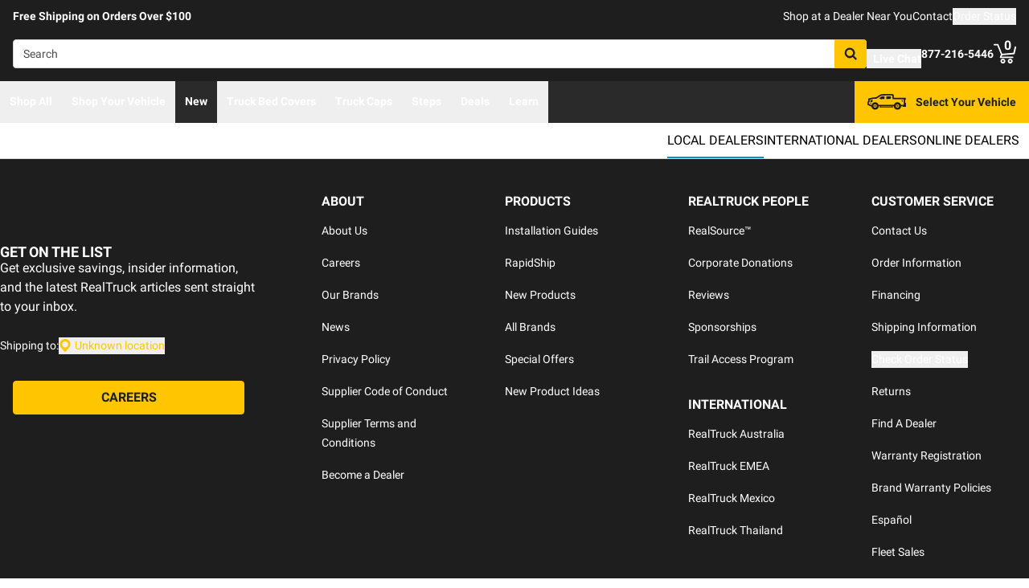

--- FILE ---
content_type: text/javascript
request_url: https://realtruck.com/_nuxt/entry-z6QfSnLa.js
body_size: 302845
content:
const __vite__mapDeps=(i,m=__vite__mapDeps,d=(m.f||(m.f=["./compare-m8dSxXpr.js","./useStickyOffset-an8ZGDhU.js","./compare-DipbiWS1.css","./checkout-YPtFa3sm.js","./SpinnerText-DaHupkba.js","./NeedHelp-C7D9YPz0.js","./useExtendExperiment-CygCNqWh.js","./PaymentMessaging-DuG6f7FG.js","./ThirdParty-Bvs9e3rX.js","./ButtonV2-DF7-EGKQ.js","./usePayments-DuSOV6Db.js","./plural-CnP_Y1mX.js","./checkout-CGE03p42.css","./cart-CNcjN1TC.js","./GuaranteedFit-luZ1zzbU.js","./index-BtMQNGm4.js","./EstimatedDeliveryDate-5FkiXbhq.js","./virtual_public-Dfl7xxJu.js","./switch-Eji5ckLV.js","./Price-C754qk25.js","./Select-RMbhU82t.js","./numberize-3seZnjFM.js","./maxQty-BegyI74B.js","./address-glBXnONh.js","./Contact-BkJIL11B.js","./formatPhoneE164-BbpOYbJu.js","./payment-BCLfdFTH.js","./_...slug_-CoympfgJ.js","./getFetchRequestOptions-D2sWt7zA.js","./index-eHn_e4w8.js","./Radio-Db2izA5q.js","./index-BGaJ_7Zy.css","./thank-you-DUD5j-Aj.js","./index-Bw8NZ-sy.js","./QueryInput-DwBkmUkF.js","./CarouselProduct-dWDPH1be.js","./restore-cart-yJGhIulg.js","./index-Dgubwm4Z.js","./Status-Tx0dmgdz.js","./index-CTTS_gN3.js","./AlgoliaVersion.vue-Du1yQ3v1.js","./Crumbs-gbAkJ2xv.js","./getLastCategoryLevel-DL1Edhi3.js","./virtual_public-CcqotzuN.js","./Pagination-DyN1ux5k.js","./useMetaTagTemplates-Ct5Ecgmb.js","./ConstructorVersion.vue-DGP-CJur.js","./index-D6Pgn_h_.js","./iframe.client-BPs0AwQu.js","./fetch-CdERu_VR.js","./Dealer-BLACQJHr.js","./Form-XycsU_wx.js","./CustomerPhotos.client-BC3t-MZO.js","./index-ZzNEnWY9.css","./index-BkjvAkl6.js","./international-C9yzlg_Z.js","./index-D7rW4GxE.js","./_orderId_-BPmqc1wV.js","./useReceipt-BwmqMh9H.js","./index-Btxz6NK9.js","./AlgoliaVersion-CHstHMHD.js","./_orderId_-DIeIeLVC.js","./virtual_public-Bgr0KgAU.js","./virtual_public-IafokOM3.js","./Textarea-DkqpD_WN.js","./iso8601StripTime-B32HXbXN.js","./ConstructorVersion-CG--EFsx.js","./_trackingId_-CspLGewe.js","./checkmarkThin-BRnvmhxF.js","./_trackingId_-Bt-SoZhm.css","./_orderId_-D94cSiNF.js","./cancelled-DIf-Kjlb.js","./success-kuXeLEcf.js","./capbuilder-446K8ieK.js","./index-BeB-2-jI.js","./Mini-BcNP2itd.js","./PhotoswipeLightbox.client-BrOfyBSf.js","./PhotoswipeLightbox-BvMqnRHl.css","./InternationalSitePopup-Cxm7zJz-.js","./Input-DX9l59HR.js","./Display-BXL88COL.js","./SiteReviews-DGaXzQFc.js","./SocialImages-8m4i8Yiq.js","./Quiz-BM9uxiNI.js","./SaveModal-BpMtfGD0.js"])))=>i.map(i=>d[i]);
(function(){const t=document.createElement("link").relList;if(t&&t.supports&&t.supports("modulepreload"))return;for(const o of document.querySelectorAll('link[rel="modulepreload"]'))r(o);new MutationObserver(o=>{for(const i of o)if(i.type==="childList")for(const s of i.addedNodes)s.tagName==="LINK"&&s.rel==="modulepreload"&&r(s)}).observe(document,{childList:!0,subtree:!0});function n(o){const i={};return o.integrity&&(i.integrity=o.integrity),o.referrerPolicy&&(i.referrerPolicy=o.referrerPolicy),o.crossOrigin==="use-credentials"?i.credentials="include":o.crossOrigin==="anonymous"?i.credentials="omit":i.credentials="same-origin",i}function r(o){if(o.ep)return;o.ep=!0;const i=n(o);fetch(o.href,i)}})();/**
* @vue/shared v3.5.21
* (c) 2018-present Yuxi (Evan) You and Vue contributors
* @license MIT
**/function dm(e){const t=Object.create(null);for(const n of e.split(","))t[n]=1;return n=>n in t}const Pt={},_s=[],qr=()=>{},n0=()=>!1,Al=e=>e.charCodeAt(0)===111&&e.charCodeAt(1)===110&&(e.charCodeAt(2)>122||e.charCodeAt(2)<97),pm=e=>e.startsWith("onUpdate:"),cn=Object.assign,hm=(e,t)=>{const n=e.indexOf(t);n>-1&&e.splice(n,1)},$E=Object.prototype.hasOwnProperty,Mt=(e,t)=>$E.call(e,t),et=Array.isArray,ws=e=>Js(e)==="[object Map]",Ys=e=>Js(e)==="[object Set]",Mg=e=>Js(e)==="[object Date]",TE=e=>Js(e)==="[object RegExp]",ut=e=>typeof e=="function",Kt=e=>typeof e=="string",Tr=e=>typeof e=="symbol",Bt=e=>e!==null&&typeof e=="object",tf=e=>(Bt(e)||ut(e))&&ut(e.then)&&ut(e.catch),r0=Object.prototype.toString,Js=e=>r0.call(e),AE=e=>Js(e).slice(8,-1),o0=e=>Js(e)==="[object Object]",mm=e=>Kt(e)&&e!=="NaN"&&e[0]!=="-"&&""+parseInt(e,10)===e,Ss=dm(",key,ref,ref_for,ref_key,onVnodeBeforeMount,onVnodeMounted,onVnodeBeforeUpdate,onVnodeUpdated,onVnodeBeforeUnmount,onVnodeUnmounted"),nf=e=>{const t=Object.create(null);return(n=>t[n]||(t[n]=e(n)))},IE=/-\w/g,Zn=nf(e=>e.replace(IE,t=>t.slice(1).toUpperCase())),PE=/\B([A-Z])/g,Eo=nf(e=>e.replace(PE,"-$1").toLowerCase()),rf=nf(e=>e.charAt(0).toUpperCase()+e.slice(1)),Xu=nf(e=>e?`on${rf(e)}`:""),qn=(e,t)=>!Object.is(e,t),ks=(e,...t)=>{for(let n=0;n<e.length;n++)e[n](...t)},i0=(e,t,n,r=!1)=>{Object.defineProperty(e,t,{configurable:!0,enumerable:!1,writable:r,value:n})},mc=e=>{const t=parseFloat(e);return isNaN(t)?e:t},s0=e=>{const t=Kt(e)?Number(e):NaN;return isNaN(t)?e:t};let Fg;const of=()=>Fg||(Fg=typeof globalThis<"u"?globalThis:typeof self<"u"?self:typeof window<"u"?window:typeof global<"u"?global:{});function kn(e){if(et(e)){const t={};for(let n=0;n<e.length;n++){const r=e[n],o=Kt(r)?DE(r):kn(r);if(o)for(const i in o)t[i]=o[i]}return t}else if(Kt(e)||Bt(e))return e}const RE=/;(?![^(]*\))/g,OE=/:([^]+)/,LE=/\/\*[^]*?\*\//g;function DE(e){const t={};return e.replace(LE,"").split(RE).forEach(n=>{if(n){const r=n.split(OE);r.length>1&&(t[r[0].trim()]=r[1].trim())}}),t}function Pe(e){let t="";if(Kt(e))t=e;else if(et(e))for(let n=0;n<e.length;n++){const r=Pe(e[n]);r&&(t+=r+" ")}else if(Bt(e))for(const n in e)e[n]&&(t+=n+" ");return t.trim()}function Xs(e){if(!e)return null;let{class:t,style:n}=e;return t&&!Kt(t)&&(e.class=Pe(t)),n&&(e.style=kn(n)),e}const NE="itemscope,allowfullscreen,formnovalidate,ismap,nomodule,novalidate,readonly",ME=dm(NE);function a0(e){return!!e||e===""}function FE(e,t){if(e.length!==t.length)return!1;let n=!0;for(let r=0;n&&r<e.length;r++)n=Ii(e[r],t[r]);return n}function Ii(e,t){if(e===t)return!0;let n=Mg(e),r=Mg(t);if(n||r)return n&&r?e.getTime()===t.getTime():!1;if(n=Tr(e),r=Tr(t),n||r)return e===t;if(n=et(e),r=et(t),n||r)return n&&r?FE(e,t):!1;if(n=Bt(e),r=Bt(t),n||r){if(!n||!r)return!1;const o=Object.keys(e).length,i=Object.keys(t).length;if(o!==i)return!1;for(const s in e){const a=e.hasOwnProperty(s),l=t.hasOwnProperty(s);if(a&&!l||!a&&l||!Ii(e[s],t[s]))return!1}}return String(e)===String(t)}function gm(e,t){return e.findIndex(n=>Ii(n,t))}const l0=e=>!!(e&&e.__v_isRef===!0),Ye=e=>Kt(e)?e:e==null?"":et(e)||Bt(e)&&(e.toString===r0||!ut(e.toString))?l0(e)?Ye(e.value):JSON.stringify(e,u0,2):String(e),u0=(e,t)=>l0(t)?u0(e,t.value):ws(t)?{[`Map(${t.size})`]:[...t.entries()].reduce((n,[r,o],i)=>(n[ud(r,i)+" =>"]=o,n),{})}:Ys(t)?{[`Set(${t.size})`]:[...t.values()].map(n=>ud(n))}:Tr(t)?ud(t):Bt(t)&&!et(t)&&!o0(t)?String(t):t,ud=(e,t="")=>{var n;return Tr(e)?`Symbol(${(n=e.description)!=null?n:t})`:e};/**
* @vue/reactivity v3.5.21
* (c) 2018-present Yuxi (Evan) You and Vue contributors
* @license MIT
**/let Cn;class c0{constructor(t=!1){this.detached=t,this._active=!0,this._on=0,this.effects=[],this.cleanups=[],this._isPaused=!1,this.parent=Cn,!t&&Cn&&(this.index=(Cn.scopes||(Cn.scopes=[])).push(this)-1)}get active(){return this._active}pause(){if(this._active){this._isPaused=!0;let t,n;if(this.scopes)for(t=0,n=this.scopes.length;t<n;t++)this.scopes[t].pause();for(t=0,n=this.effects.length;t<n;t++)this.effects[t].pause()}}resume(){if(this._active&&this._isPaused){this._isPaused=!1;let t,n;if(this.scopes)for(t=0,n=this.scopes.length;t<n;t++)this.scopes[t].resume();for(t=0,n=this.effects.length;t<n;t++)this.effects[t].resume()}}run(t){if(this._active){const n=Cn;try{return Cn=this,t()}finally{Cn=n}}}on(){++this._on===1&&(this.prevScope=Cn,Cn=this)}off(){this._on>0&&--this._on===0&&(Cn=this.prevScope,this.prevScope=void 0)}stop(t){if(this._active){this._active=!1;let n,r;for(n=0,r=this.effects.length;n<r;n++)this.effects[n].stop();for(this.effects.length=0,n=0,r=this.cleanups.length;n<r;n++)this.cleanups[n]();if(this.cleanups.length=0,this.scopes){for(n=0,r=this.scopes.length;n<r;n++)this.scopes[n].stop(!0);this.scopes.length=0}if(!this.detached&&this.parent&&!t){const o=this.parent.scopes.pop();o&&o!==this&&(this.parent.scopes[this.index]=o,o.index=this.index)}this.parent=void 0}}}function vm(e){return new c0(e)}function Ui(){return Cn}function Os(e,t=!1){Cn&&Cn.cleanups.push(e)}let jt;const cd=new WeakSet;class f0{constructor(t){this.fn=t,this.deps=void 0,this.depsTail=void 0,this.flags=5,this.next=void 0,this.cleanup=void 0,this.scheduler=void 0,Cn&&Cn.active&&Cn.effects.push(this)}pause(){this.flags|=64}resume(){this.flags&64&&(this.flags&=-65,cd.has(this)&&(cd.delete(this),this.trigger()))}notify(){this.flags&2&&!(this.flags&32)||this.flags&8||p0(this)}run(){if(!(this.flags&1))return this.fn();this.flags|=2,Bg(this),h0(this);const t=jt,n=$r;jt=this,$r=!0;try{return this.fn()}finally{m0(this),jt=t,$r=n,this.flags&=-3}}stop(){if(this.flags&1){for(let t=this.deps;t;t=t.nextDep)_m(t);this.deps=this.depsTail=void 0,Bg(this),this.onStop&&this.onStop(),this.flags&=-2}}trigger(){this.flags&64?cd.add(this):this.scheduler?this.scheduler():this.runIfDirty()}runIfDirty(){jp(this)&&this.run()}get dirty(){return jp(this)}}let d0=0,za,Ka;function p0(e,t=!1){if(e.flags|=8,t){e.next=Ka,Ka=e;return}e.next=za,za=e}function ym(){d0++}function bm(){if(--d0>0)return;if(Ka){let t=Ka;for(Ka=void 0;t;){const n=t.next;t.next=void 0,t.flags&=-9,t=n}}let e;for(;za;){let t=za;for(za=void 0;t;){const n=t.next;if(t.next=void 0,t.flags&=-9,t.flags&1)try{t.trigger()}catch(r){e||(e=r)}t=n}}if(e)throw e}function h0(e){for(let t=e.deps;t;t=t.nextDep)t.version=-1,t.prevActiveLink=t.dep.activeLink,t.dep.activeLink=t}function m0(e){let t,n=e.depsTail,r=n;for(;r;){const o=r.prevDep;r.version===-1?(r===n&&(n=o),_m(r),BE(r)):t=r,r.dep.activeLink=r.prevActiveLink,r.prevActiveLink=void 0,r=o}e.deps=t,e.depsTail=n}function jp(e){for(let t=e.deps;t;t=t.nextDep)if(t.dep.version!==t.version||t.dep.computed&&(g0(t.dep.computed)||t.dep.version!==t.version))return!0;return!!e._dirty}function g0(e){if(e.flags&4&&!(e.flags&16)||(e.flags&=-17,e.globalVersion===fl)||(e.globalVersion=fl,!e.isSSR&&e.flags&128&&(!e.deps&&!e._dirty||!jp(e))))return;e.flags|=2;const t=e.dep,n=jt,r=$r;jt=e,$r=!0;try{h0(e);const o=e.fn(e._value);(t.version===0||qn(o,e._value))&&(e.flags|=128,e._value=o,t.version++)}catch(o){throw t.version++,o}finally{jt=n,$r=r,m0(e),e.flags&=-3}}function _m(e,t=!1){const{dep:n,prevSub:r,nextSub:o}=e;if(r&&(r.nextSub=o,e.prevSub=void 0),o&&(o.prevSub=r,e.nextSub=void 0),n.subs===e&&(n.subs=r,!r&&n.computed)){n.computed.flags&=-5;for(let i=n.computed.deps;i;i=i.nextDep)_m(i,!0)}!t&&!--n.sc&&n.map&&n.map.delete(n.key)}function BE(e){const{prevDep:t,nextDep:n}=e;t&&(t.nextDep=n,e.prevDep=void 0),n&&(n.prevDep=t,e.nextDep=void 0)}let $r=!0;const v0=[];function go(){v0.push($r),$r=!1}function vo(){const e=v0.pop();$r=e===void 0?!0:e}function Bg(e){const{cleanup:t}=e;if(e.cleanup=void 0,t){const n=jt;jt=void 0;try{t()}finally{jt=n}}}let fl=0;class UE{constructor(t,n){this.sub=t,this.dep=n,this.version=n.version,this.nextDep=this.prevDep=this.nextSub=this.prevSub=this.prevActiveLink=void 0}}class sf{constructor(t){this.computed=t,this.version=0,this.activeLink=void 0,this.subs=void 0,this.map=void 0,this.key=void 0,this.sc=0,this.__v_skip=!0}track(t){if(!jt||!$r||jt===this.computed)return;let n=this.activeLink;if(n===void 0||n.sub!==jt)n=this.activeLink=new UE(jt,this),jt.deps?(n.prevDep=jt.depsTail,jt.depsTail.nextDep=n,jt.depsTail=n):jt.deps=jt.depsTail=n,y0(n);else if(n.version===-1&&(n.version=this.version,n.nextDep)){const r=n.nextDep;r.prevDep=n.prevDep,n.prevDep&&(n.prevDep.nextDep=r),n.prevDep=jt.depsTail,n.nextDep=void 0,jt.depsTail.nextDep=n,jt.depsTail=n,jt.deps===n&&(jt.deps=r)}return n}trigger(t){this.version++,fl++,this.notify(t)}notify(t){ym();try{for(let n=this.subs;n;n=n.prevSub)n.sub.notify()&&n.sub.dep.notify()}finally{bm()}}}function y0(e){if(e.dep.sc++,e.sub.flags&4){const t=e.dep.computed;if(t&&!e.dep.subs){t.flags|=20;for(let r=t.deps;r;r=r.nextDep)y0(r)}const n=e.dep.subs;n!==e&&(e.prevSub=n,n&&(n.nextSub=e)),e.dep.subs=e}}const gc=new WeakMap,Ei=Symbol(""),Vp=Symbol(""),dl=Symbol("");function $n(e,t,n){if($r&&jt){let r=gc.get(e);r||gc.set(e,r=new Map);let o=r.get(n);o||(r.set(n,o=new sf),o.map=r,o.key=n),o.track()}}function oo(e,t,n,r,o,i){const s=gc.get(e);if(!s){fl++;return}const a=l=>{l&&l.trigger()};if(ym(),t==="clear")s.forEach(a);else{const l=et(e),c=l&&mm(n);if(l&&n==="length"){const u=Number(r);s.forEach((f,h)=>{(h==="length"||h===dl||!Tr(h)&&h>=u)&&a(f)})}else switch((n!==void 0||s.has(void 0))&&a(s.get(n)),c&&a(s.get(dl)),t){case"add":l?c&&a(s.get("length")):(a(s.get(Ei)),ws(e)&&a(s.get(Vp)));break;case"delete":l||(a(s.get(Ei)),ws(e)&&a(s.get(Vp)));break;case"set":ws(e)&&a(s.get(Ei));break}}bm()}function qE(e,t){const n=gc.get(e);return n&&n.get(t)}function Yi(e){const t=$t(e);return t===e?t:($n(t,"iterate",dl),dr(e)?t:t.map(bn))}function af(e){return $n(e=$t(e),"iterate",dl),e}const jE={__proto__:null,[Symbol.iterator](){return fd(this,Symbol.iterator,bn)},concat(...e){return Yi(this).concat(...e.map(t=>et(t)?Yi(t):t))},entries(){return fd(this,"entries",e=>(e[1]=bn(e[1]),e))},every(e,t){return Zr(this,"every",e,t,void 0,arguments)},filter(e,t){return Zr(this,"filter",e,t,n=>n.map(bn),arguments)},find(e,t){return Zr(this,"find",e,t,bn,arguments)},findIndex(e,t){return Zr(this,"findIndex",e,t,void 0,arguments)},findLast(e,t){return Zr(this,"findLast",e,t,bn,arguments)},findLastIndex(e,t){return Zr(this,"findLastIndex",e,t,void 0,arguments)},forEach(e,t){return Zr(this,"forEach",e,t,void 0,arguments)},includes(...e){return dd(this,"includes",e)},indexOf(...e){return dd(this,"indexOf",e)},join(e){return Yi(this).join(e)},lastIndexOf(...e){return dd(this,"lastIndexOf",e)},map(e,t){return Zr(this,"map",e,t,void 0,arguments)},pop(){return Sa(this,"pop")},push(...e){return Sa(this,"push",e)},reduce(e,...t){return Ug(this,"reduce",e,t)},reduceRight(e,...t){return Ug(this,"reduceRight",e,t)},shift(){return Sa(this,"shift")},some(e,t){return Zr(this,"some",e,t,void 0,arguments)},splice(...e){return Sa(this,"splice",e)},toReversed(){return Yi(this).toReversed()},toSorted(e){return Yi(this).toSorted(e)},toSpliced(...e){return Yi(this).toSpliced(...e)},unshift(...e){return Sa(this,"unshift",e)},values(){return fd(this,"values",bn)}};function fd(e,t,n){const r=af(e),o=r[t]();return r!==e&&!dr(e)&&(o._next=o.next,o.next=()=>{const i=o._next();return i.value&&(i.value=n(i.value)),i}),o}const VE=Array.prototype;function Zr(e,t,n,r,o,i){const s=af(e),a=s!==e&&!dr(e),l=s[t];if(l!==VE[t]){const f=l.apply(e,i);return a?bn(f):f}let c=n;s!==e&&(a?c=function(f,h){return n.call(this,bn(f),h,e)}:n.length>2&&(c=function(f,h){return n.call(this,f,h,e)}));const u=l.call(s,c,r);return a&&o?o(u):u}function Ug(e,t,n,r){const o=af(e);let i=n;return o!==e&&(dr(e)?n.length>3&&(i=function(s,a,l){return n.call(this,s,a,l,e)}):i=function(s,a,l){return n.call(this,s,bn(a),l,e)}),o[t](i,...r)}function dd(e,t,n){const r=$t(e);$n(r,"iterate",dl);const o=r[t](...n);return(o===-1||o===!1)&&wm(n[0])?(n[0]=$t(n[0]),r[t](...n)):o}function Sa(e,t,n=[]){go(),ym();const r=$t(e)[t].apply(e,n);return bm(),vo(),r}const HE=dm("__proto__,__v_isRef,__isVue"),b0=new Set(Object.getOwnPropertyNames(Symbol).filter(e=>e!=="arguments"&&e!=="caller").map(e=>Symbol[e]).filter(Tr));function WE(e){Tr(e)||(e=String(e));const t=$t(this);return $n(t,"has",e),t.hasOwnProperty(e)}class _0{constructor(t=!1,n=!1){this._isReadonly=t,this._isShallow=n}get(t,n,r){if(n==="__v_skip")return t.__v_skip;const o=this._isReadonly,i=this._isShallow;if(n==="__v_isReactive")return!o;if(n==="__v_isReadonly")return o;if(n==="__v_isShallow")return i;if(n==="__v_raw")return r===(o?i?C0:x0:i?E0:k0).get(t)||Object.getPrototypeOf(t)===Object.getPrototypeOf(r)?t:void 0;const s=et(t);if(!o){let l;if(s&&(l=jE[n]))return l;if(n==="hasOwnProperty")return WE}const a=Reflect.get(t,n,Tt(t)?t:r);return(Tr(n)?b0.has(n):HE(n))||(o||$n(t,"get",n),i)?a:Tt(a)?s&&mm(n)?a:a.value:Bt(a)?o?xo(a):wn(a):a}}class w0 extends _0{constructor(t=!1){super(!1,t)}set(t,n,r,o){let i=t[n];if(!this._isShallow){const l=yo(i);if(!dr(r)&&!yo(r)&&(i=$t(i),r=$t(r)),!et(t)&&Tt(i)&&!Tt(r))return l||(i.value=r),!0}const s=et(t)&&mm(n)?Number(n)<t.length:Mt(t,n),a=Reflect.set(t,n,r,Tt(t)?t:o);return t===$t(o)&&(s?qn(r,i)&&oo(t,"set",n,r):oo(t,"add",n,r)),a}deleteProperty(t,n){const r=Mt(t,n);t[n];const o=Reflect.deleteProperty(t,n);return o&&r&&oo(t,"delete",n,void 0),o}has(t,n){const r=Reflect.has(t,n);return(!Tr(n)||!b0.has(n))&&$n(t,"has",n),r}ownKeys(t){return $n(t,"iterate",et(t)?"length":Ei),Reflect.ownKeys(t)}}class S0 extends _0{constructor(t=!1){super(!0,t)}set(t,n){return!0}deleteProperty(t,n){return!0}}const zE=new w0,KE=new S0,GE=new w0(!0),YE=new S0(!0),Hp=e=>e,gu=e=>Reflect.getPrototypeOf(e);function JE(e,t,n){return function(...r){const o=this.__v_raw,i=$t(o),s=ws(i),a=e==="entries"||e===Symbol.iterator&&s,l=e==="keys"&&s,c=o[e](...r),u=n?Hp:t?vc:bn;return!t&&$n(i,"iterate",l?Vp:Ei),{next(){const{value:f,done:h}=c.next();return h?{value:f,done:h}:{value:a?[u(f[0]),u(f[1])]:u(f),done:h}},[Symbol.iterator](){return this}}}}function vu(e){return function(...t){return e==="delete"?!1:e==="clear"?void 0:this}}function XE(e,t){const n={get(o){const i=this.__v_raw,s=$t(i),a=$t(o);e||(qn(o,a)&&$n(s,"get",o),$n(s,"get",a));const{has:l}=gu(s),c=t?Hp:e?vc:bn;if(l.call(s,o))return c(i.get(o));if(l.call(s,a))return c(i.get(a));i!==s&&i.get(o)},get size(){const o=this.__v_raw;return!e&&$n($t(o),"iterate",Ei),o.size},has(o){const i=this.__v_raw,s=$t(i),a=$t(o);return e||(qn(o,a)&&$n(s,"has",o),$n(s,"has",a)),o===a?i.has(o):i.has(o)||i.has(a)},forEach(o,i){const s=this,a=s.__v_raw,l=$t(a),c=t?Hp:e?vc:bn;return!e&&$n(l,"iterate",Ei),a.forEach((u,f)=>o.call(i,c(u),c(f),s))}};return cn(n,e?{add:vu("add"),set:vu("set"),delete:vu("delete"),clear:vu("clear")}:{add(o){!t&&!dr(o)&&!yo(o)&&(o=$t(o));const i=$t(this);return gu(i).has.call(i,o)||(i.add(o),oo(i,"add",o,o)),this},set(o,i){!t&&!dr(i)&&!yo(i)&&(i=$t(i));const s=$t(this),{has:a,get:l}=gu(s);let c=a.call(s,o);c||(o=$t(o),c=a.call(s,o));const u=l.call(s,o);return s.set(o,i),c?qn(i,u)&&oo(s,"set",o,i):oo(s,"add",o,i),this},delete(o){const i=$t(this),{has:s,get:a}=gu(i);let l=s.call(i,o);l||(o=$t(o),l=s.call(i,o)),a&&a.call(i,o);const c=i.delete(o);return l&&oo(i,"delete",o,void 0),c},clear(){const o=$t(this),i=o.size!==0,s=o.clear();return i&&oo(o,"clear",void 0,void 0),s}}),["keys","values","entries",Symbol.iterator].forEach(o=>{n[o]=JE(o,e,t)}),n}function lf(e,t){const n=XE(e,t);return(r,o,i)=>o==="__v_isReactive"?!e:o==="__v_isReadonly"?e:o==="__v_raw"?r:Reflect.get(Mt(n,o)&&o in r?n:r,o,i)}const QE={get:lf(!1,!1)},ZE={get:lf(!1,!0)},ex={get:lf(!0,!1)},tx={get:lf(!0,!0)},k0=new WeakMap,E0=new WeakMap,x0=new WeakMap,C0=new WeakMap;function nx(e){switch(e){case"Object":case"Array":return 1;case"Map":case"Set":case"WeakMap":case"WeakSet":return 2;default:return 0}}function rx(e){return e.__v_skip||!Object.isExtensible(e)?0:nx(AE(e))}function wn(e){return yo(e)?e:uf(e,!1,zE,QE,k0)}function Ur(e){return uf(e,!1,GE,ZE,E0)}function xo(e){return uf(e,!0,KE,ex,x0)}function $0(e){return uf(e,!0,YE,tx,C0)}function uf(e,t,n,r,o){if(!Bt(e)||e.__v_raw&&!(t&&e.__v_isReactive))return e;const i=rx(e);if(i===0)return e;const s=o.get(e);if(s)return s;const a=new Proxy(e,i===2?r:n);return o.set(e,a),a}function fr(e){return yo(e)?fr(e.__v_raw):!!(e&&e.__v_isReactive)}function yo(e){return!!(e&&e.__v_isReadonly)}function dr(e){return!!(e&&e.__v_isShallow)}function wm(e){return e?!!e.__v_raw:!1}function $t(e){const t=e&&e.__v_raw;return t?$t(t):e}function Qs(e){return!Mt(e,"__v_skip")&&Object.isExtensible(e)&&i0(e,"__v_skip",!0),e}const bn=e=>Bt(e)?wn(e):e,vc=e=>Bt(e)?xo(e):e;function Tt(e){return e?e.__v_isRef===!0:!1}function ce(e){return T0(e,!1)}function Rt(e){return T0(e,!0)}function T0(e,t){return Tt(e)?e:new ox(e,t)}class ox{constructor(t,n){this.dep=new sf,this.__v_isRef=!0,this.__v_isShallow=!1,this._rawValue=n?t:$t(t),this._value=n?t:bn(t),this.__v_isShallow=n}get value(){return this.dep.track(),this._value}set value(t){const n=this._rawValue,r=this.__v_isShallow||dr(t)||yo(t);t=r?t:$t(t),qn(t,n)&&(this._rawValue=t,this._value=r?t:bn(t),this.dep.trigger())}}function yu(e){e.dep&&e.dep.trigger()}function A(e){return Tt(e)?e.value:e}function un(e){return ut(e)?e():A(e)}const ix={get:(e,t,n)=>t==="__v_raw"?e:A(Reflect.get(e,t,n)),set:(e,t,n,r)=>{const o=e[t];return Tt(o)&&!Tt(n)?(o.value=n,!0):Reflect.set(e,t,n,r)}};function A0(e){return fr(e)?e:new Proxy(e,ix)}class sx{constructor(t){this.__v_isRef=!0,this._value=void 0;const n=this.dep=new sf,{get:r,set:o}=t(n.track.bind(n),n.trigger.bind(n));this._get=r,this._set=o}get value(){return this._value=this._get()}set value(t){this._set(t)}}function cf(e){return new sx(e)}function ax(e){const t=et(e)?new Array(e.length):{};for(const n in e)t[n]=I0(e,n);return t}class lx{constructor(t,n,r){this._object=t,this._key=n,this._defaultValue=r,this.__v_isRef=!0,this._value=void 0}get value(){const t=this._object[this._key];return this._value=t===void 0?this._defaultValue:t}set value(t){this._object[this._key]=t}get dep(){return qE($t(this._object),this._key)}}class ux{constructor(t){this._getter=t,this.__v_isRef=!0,this.__v_isReadonly=!0,this._value=void 0}get value(){return this._value=this._getter()}}function Zs(e,t,n){return Tt(e)?e:ut(e)?new ux(e):Bt(e)&&arguments.length>1?I0(e,t,n):ce(e)}function I0(e,t,n){const r=e[t];return Tt(r)?r:new lx(e,t,n)}class cx{constructor(t,n,r){this.fn=t,this.setter=n,this._value=void 0,this.dep=new sf(this),this.__v_isRef=!0,this.deps=void 0,this.depsTail=void 0,this.flags=16,this.globalVersion=fl-1,this.next=void 0,this.effect=this,this.__v_isReadonly=!n,this.isSSR=r}notify(){if(this.flags|=16,!(this.flags&8)&&jt!==this)return p0(this,!0),!0}get value(){const t=this.dep.track();return g0(this),t&&(t.version=this.dep.version),this._value}set value(t){this.setter&&this.setter(t)}}function fx(e,t,n=!1){let r,o;return ut(e)?r=e:(r=e.get,o=e.set),new cx(r,o,n)}const bu={},yc=new WeakMap;let yi;function dx(e,t=!1,n=yi){if(n){let r=yc.get(n);r||yc.set(n,r=[]),r.push(e)}}function px(e,t,n=Pt){const{immediate:r,deep:o,once:i,scheduler:s,augmentJob:a,call:l}=n,c=_=>o?_:dr(_)||o===!1||o===0?io(_,1):io(_);let u,f,h,p,g=!1,v=!1;if(Tt(e)?(f=()=>e.value,g=dr(e)):fr(e)?(f=()=>c(e),g=!0):et(e)?(v=!0,g=e.some(_=>fr(_)||dr(_)),f=()=>e.map(_=>{if(Tt(_))return _.value;if(fr(_))return c(_);if(ut(_))return l?l(_,2):_()})):ut(e)?t?f=l?()=>l(e,2):e:f=()=>{if(h){go();try{h()}finally{vo()}}const _=yi;yi=u;try{return l?l(e,3,[p]):e(p)}finally{yi=_}}:f=qr,t&&o){const _=f,E=o===!0?1/0:o;f=()=>io(_(),E)}const d=Ui(),m=()=>{u.stop(),d&&d.active&&hm(d.effects,u)};if(i&&t){const _=t;t=(...E)=>{_(...E),m()}}let b=v?new Array(e.length).fill(bu):bu;const y=_=>{if(!(!(u.flags&1)||!u.dirty&&!_))if(t){const E=u.run();if(o||g||(v?E.some((k,S)=>qn(k,b[S])):qn(E,b))){h&&h();const k=yi;yi=u;try{const S=[E,b===bu?void 0:v&&b[0]===bu?[]:b,p];b=E,l?l(t,3,S):t(...S)}finally{yi=k}}}else u.run()};return a&&a(y),u=new f0(f),u.scheduler=s?()=>s(y,!1):y,p=_=>dx(_,!1,u),h=u.onStop=()=>{const _=yc.get(u);if(_){if(l)l(_,4);else for(const E of _)E();yc.delete(u)}},t?r?y(!0):b=u.run():s?s(y.bind(null,!0),!0):u.run(),m.pause=u.pause.bind(u),m.resume=u.resume.bind(u),m.stop=m,m}function io(e,t=1/0,n){if(t<=0||!Bt(e)||e.__v_skip||(n=n||new Map,(n.get(e)||0)>=t))return e;if(n.set(e,t),t--,Tt(e))io(e.value,t,n);else if(et(e))for(let r=0;r<e.length;r++)io(e[r],t,n);else if(Ys(e)||ws(e))e.forEach(r=>{io(r,t,n)});else if(o0(e)){for(const r in e)io(e[r],t,n);for(const r of Object.getOwnPropertySymbols(e))Object.prototype.propertyIsEnumerable.call(e,r)&&io(e[r],t,n)}return e}/**
* @vue/runtime-core v3.5.21
* (c) 2018-present Yuxi (Evan) You and Vue contributors
* @license MIT
**/function Il(e,t,n,r){try{return r?e(...r):e()}catch(o){ea(o,t,n)}}function Ar(e,t,n,r){if(ut(e)){const o=Il(e,t,n,r);return o&&tf(o)&&o.catch(i=>{ea(i,t,n)}),o}if(et(e)){const o=[];for(let i=0;i<e.length;i++)o.push(Ar(e[i],t,n,r));return o}}function ea(e,t,n,r=!0){const o=t?t.vnode:null,{errorHandler:i,throwUnhandledErrorInProduction:s}=t&&t.appContext.config||Pt;if(t){let a=t.parent;const l=t.proxy,c=`https://vuejs.org/error-reference/#runtime-${n}`;for(;a;){const u=a.ec;if(u){for(let f=0;f<u.length;f++)if(u[f](e,l,c)===!1)return}a=a.parent}if(i){go(),Il(i,null,10,[e,l,c]),vo();return}}hx(e,n,o,r,s)}function hx(e,t,n,r=!0,o=!1){if(o)throw e;console.error(e)}const Dn=[];let Fr=-1;const Es=[];let Do=null,hs=0;const P0=Promise.resolve();let bc=null;function En(e){const t=bc||P0;return e?t.then(this?e.bind(this):e):t}function mx(e){let t=Fr+1,n=Dn.length;for(;t<n;){const r=t+n>>>1,o=Dn[r],i=pl(o);i<e||i===e&&o.flags&2?t=r+1:n=r}return t}function Sm(e){if(!(e.flags&1)){const t=pl(e),n=Dn[Dn.length-1];!n||!(e.flags&2)&&t>=pl(n)?Dn.push(e):Dn.splice(mx(t),0,e),e.flags|=1,R0()}}function R0(){bc||(bc=P0.then(O0))}function Wp(e){et(e)?Es.push(...e):Do&&e.id===-1?Do.splice(hs+1,0,e):e.flags&1||(Es.push(e),e.flags|=1),R0()}function qg(e,t,n=Fr+1){for(;n<Dn.length;n++){const r=Dn[n];if(r&&r.flags&2){if(e&&r.id!==e.uid)continue;Dn.splice(n,1),n--,r.flags&4&&(r.flags&=-2),r(),r.flags&4||(r.flags&=-2)}}}function _c(e){if(Es.length){const t=[...new Set(Es)].sort((n,r)=>pl(n)-pl(r));if(Es.length=0,Do){Do.push(...t);return}for(Do=t,hs=0;hs<Do.length;hs++){const n=Do[hs];n.flags&4&&(n.flags&=-2),n.flags&8||n(),n.flags&=-2}Do=null,hs=0}}const pl=e=>e.id==null?e.flags&2?-1:1/0:e.id;function O0(e){try{for(Fr=0;Fr<Dn.length;Fr++){const t=Dn[Fr];t&&!(t.flags&8)&&(t.flags&4&&(t.flags&=-2),Il(t,t.i,t.i?15:14),t.flags&4||(t.flags&=-2))}}finally{for(;Fr<Dn.length;Fr++){const t=Dn[Fr];t&&(t.flags&=-2)}Fr=-1,Dn.length=0,_c(),bc=null,(Dn.length||Es.length)&&O0()}}let Sn=null,L0=null;function wc(e){const t=Sn;return Sn=e,L0=e&&e.type.__scopeId||null,t}function Se(e,t=Sn,n){if(!t||e._n)return e;const r=(...o)=>{r._d&&$c(-1);const i=wc(t);let s;try{s=e(...o)}finally{wc(i),r._d&&$c(1)}return s};return r._n=!0,r._c=!0,r._d=!0,r}function Xo(e,t){if(Sn===null)return e;const n=gf(Sn),r=e.dirs||(e.dirs=[]);for(let o=0;o<t.length;o++){let[i,s,a,l=Pt]=t[o];i&&(ut(i)&&(i={mounted:i,updated:i}),i.deep&&io(s),r.push({dir:i,instance:n,value:s,oldValue:void 0,arg:a,modifiers:l}))}return e}function Br(e,t,n,r){const o=e.dirs,i=t&&t.dirs;for(let s=0;s<o.length;s++){const a=o[s];i&&(a.oldValue=i[s].value);let l=a.dir[r];l&&(go(),Ar(l,n,8,[e.el,a,e,t]),vo())}}const D0=Symbol("_vte"),N0=e=>e.__isTeleport,Ga=e=>e&&(e.disabled||e.disabled===""),jg=e=>e&&(e.defer||e.defer===""),Vg=e=>typeof SVGElement<"u"&&e instanceof SVGElement,Hg=e=>typeof MathMLElement=="function"&&e instanceof MathMLElement,zp=(e,t)=>{const n=e&&e.to;return Kt(n)?t?t(n):null:n},M0={name:"Teleport",__isTeleport:!0,process(e,t,n,r,o,i,s,a,l,c){const{mc:u,pc:f,pbc:h,o:{insert:p,querySelector:g,createText:v,createComment:d}}=c,m=Ga(t.props);let{shapeFlag:b,children:y,dynamicChildren:_}=t;if(e==null){const E=t.el=v(""),k=t.anchor=v("");p(E,n,r),p(k,n,r);const S=(T,I)=>{b&16&&(o&&o.isCE&&(o.ce._teleportTarget=T),u(y,T,I,o,i,s,a,l))},w=()=>{const T=t.target=zp(t.props,g),I=B0(T,t,v,p);T&&(s!=="svg"&&Vg(T)?s="svg":s!=="mathml"&&Hg(T)&&(s="mathml"),m||(S(T,I),Qu(t,!1)))};m&&(S(n,k),Qu(t,!0)),jg(t.props)?(t.el.__isMounted=!1,dn(()=>{w(),delete t.el.__isMounted},i)):w()}else{if(jg(t.props)&&e.el.__isMounted===!1){dn(()=>{M0.process(e,t,n,r,o,i,s,a,l,c)},i);return}t.el=e.el,t.targetStart=e.targetStart;const E=t.anchor=e.anchor,k=t.target=e.target,S=t.targetAnchor=e.targetAnchor,w=Ga(e.props),T=w?n:k,I=w?E:S;if(s==="svg"||Vg(k)?s="svg":(s==="mathml"||Hg(k))&&(s="mathml"),_?(h(e.dynamicChildren,_,T,o,i,s,a),Tm(e,t,!0)):l||f(e,t,T,I,o,i,s,a,!1),m)w?t.props&&e.props&&t.props.to!==e.props.to&&(t.props.to=e.props.to):_u(t,n,E,c,1);else if((t.props&&t.props.to)!==(e.props&&e.props.to)){const R=t.target=zp(t.props,g);R&&_u(t,R,null,c,0)}else w&&_u(t,k,S,c,1);Qu(t,m)}},remove(e,t,n,{um:r,o:{remove:o}},i){const{shapeFlag:s,children:a,anchor:l,targetStart:c,targetAnchor:u,target:f,props:h}=e;if(f&&(o(c),o(u)),i&&o(l),s&16){const p=i||!Ga(h);for(let g=0;g<a.length;g++){const v=a[g];r(v,t,n,p,!!v.dynamicChildren)}}},move:_u,hydrate:gx};function _u(e,t,n,{o:{insert:r},m:o},i=2){i===0&&r(e.targetAnchor,t,n);const{el:s,anchor:a,shapeFlag:l,children:c,props:u}=e,f=i===2;if(f&&r(s,t,n),(!f||Ga(u))&&l&16)for(let h=0;h<c.length;h++)o(c[h],t,n,2);f&&r(a,t,n)}function gx(e,t,n,r,o,i,{o:{nextSibling:s,parentNode:a,querySelector:l,insert:c,createText:u}},f){function h(v,d,m,b){d.anchor=f(s(v),d,a(v),n,r,o,i),d.targetStart=m,d.targetAnchor=b}const p=t.target=zp(t.props,l),g=Ga(t.props);if(p){const v=p._lpa||p.firstChild;if(t.shapeFlag&16)if(g)h(e,t,v,v&&s(v));else{t.anchor=s(e);let d=v;for(;d;){if(d&&d.nodeType===8){if(d.data==="teleport start anchor")t.targetStart=d;else if(d.data==="teleport anchor"){t.targetAnchor=d,p._lpa=t.targetAnchor&&s(t.targetAnchor);break}}d=s(d)}t.targetAnchor||B0(p,t,u,c),f(v&&s(v),t,p,n,r,o,i)}Qu(t,g)}else g&&t.shapeFlag&16&&h(e,t,e,s(e));return t.anchor&&s(t.anchor)}const F0=M0;function Qu(e,t){const n=e.ctx;if(n&&n.ut){let r,o;for(t?(r=e.el,o=e.anchor):(r=e.targetStart,o=e.targetAnchor);r&&r!==o;)r.nodeType===1&&r.setAttribute("data-v-owner",n.uid),r=r.nextSibling;n.ut()}}function B0(e,t,n,r){const o=t.targetStart=n(""),i=t.targetAnchor=n("");return o[D0]=i,e&&(r(o,e),r(i,e)),i}const ro=Symbol("_leaveCb"),wu=Symbol("_enterCb");function U0(){const e={isMounted:!1,isLeaving:!1,isUnmounting:!1,leavingVNodes:new Map};return at(()=>{e.isMounted=!0}),Qo(()=>{e.isUnmounting=!0}),e}const rr=[Function,Array],q0={mode:String,appear:Boolean,persisted:Boolean,onBeforeEnter:rr,onEnter:rr,onAfterEnter:rr,onEnterCancelled:rr,onBeforeLeave:rr,onLeave:rr,onAfterLeave:rr,onLeaveCancelled:rr,onBeforeAppear:rr,onAppear:rr,onAfterAppear:rr,onAppearCancelled:rr},j0=e=>{const t=e.subTree;return t.component?j0(t.component):t},vx={name:"BaseTransition",props:q0,setup(e,{slots:t}){const n=on(),r=U0();return()=>{const o=t.default&&km(t.default(),!0);if(!o||!o.length)return;const i=V0(o),s=$t(e),{mode:a}=s;if(r.isLeaving)return pd(i);const l=Wg(i);if(!l)return pd(i);let c=hl(l,s,r,n,f=>c=f);l.type!==an&&zo(l,c);let u=n.subTree&&Wg(n.subTree);if(u&&u.type!==an&&!Er(u,l)&&j0(n).type!==an){let f=hl(u,s,r,n);if(zo(u,f),a==="out-in"&&l.type!==an)return r.isLeaving=!0,f.afterLeave=()=>{r.isLeaving=!1,n.job.flags&8||n.update(),delete f.afterLeave,u=void 0},pd(i);a==="in-out"&&l.type!==an?f.delayLeave=(h,p,g)=>{const v=H0(r,u);v[String(u.key)]=u,h[ro]=()=>{p(),h[ro]=void 0,delete c.delayedLeave,u=void 0},c.delayedLeave=()=>{g(),delete c.delayedLeave,u=void 0}}:u=void 0}else u&&(u=void 0);return i}}};function V0(e){let t=e[0];if(e.length>1){for(const n of e)if(n.type!==an){t=n;break}}return t}const yx=vx;function H0(e,t){const{leavingVNodes:n}=e;let r=n.get(t.type);return r||(r=Object.create(null),n.set(t.type,r)),r}function hl(e,t,n,r,o){const{appear:i,mode:s,persisted:a=!1,onBeforeEnter:l,onEnter:c,onAfterEnter:u,onEnterCancelled:f,onBeforeLeave:h,onLeave:p,onAfterLeave:g,onLeaveCancelled:v,onBeforeAppear:d,onAppear:m,onAfterAppear:b,onAppearCancelled:y}=t,_=String(e.key),E=H0(n,e),k=(T,I)=>{T&&Ar(T,r,9,I)},S=(T,I)=>{const R=I[1];k(T,I),et(T)?T.every($=>$.length<=1)&&R():T.length<=1&&R()},w={mode:s,persisted:a,beforeEnter(T){let I=l;if(!n.isMounted)if(i)I=d||l;else return;T[ro]&&T[ro](!0);const R=E[_];R&&Er(e,R)&&R.el[ro]&&R.el[ro](),k(I,[T])},enter(T){let I=c,R=u,$=f;if(!n.isMounted)if(i)I=m||c,R=b||u,$=y||f;else return;let B=!1;const D=T[wu]=Z=>{B||(B=!0,Z?k($,[T]):k(R,[T]),w.delayedLeave&&w.delayedLeave(),T[wu]=void 0)};I?S(I,[T,D]):D()},leave(T,I){const R=String(e.key);if(T[wu]&&T[wu](!0),n.isUnmounting)return I();k(h,[T]);let $=!1;const B=T[ro]=D=>{$||($=!0,I(),D?k(v,[T]):k(g,[T]),T[ro]=void 0,E[R]===e&&delete E[R])};E[R]=e,p?S(p,[T,B]):B()},clone(T){const I=hl(T,t,n,r,o);return o&&o(I),I}};return w}function pd(e){if(Pl(e))return e=Vn(e),e.children=null,e}function Wg(e){if(!Pl(e))return N0(e.type)&&e.children?V0(e.children):e;if(e.component)return e.component.subTree;const{shapeFlag:t,children:n}=e;if(n){if(t&16)return n[0];if(t&32&&ut(n.default))return n.default()}}function zo(e,t){e.shapeFlag&6&&e.component?(e.transition=t,zo(e.component.subTree,t)):e.shapeFlag&128?(e.ssContent.transition=t.clone(e.ssContent),e.ssFallback.transition=t.clone(e.ssFallback)):e.transition=t}function km(e,t=!1,n){let r=[],o=0;for(let i=0;i<e.length;i++){let s=e[i];const a=n==null?s.key:String(n)+String(s.key!=null?s.key:i);s.type===We?(s.patchFlag&128&&o++,r=r.concat(km(s.children,t,a))):(t||s.type!==an)&&r.push(a!=null?Vn(s,{key:a}):s)}if(o>1)for(let i=0;i<r.length;i++)r[i].patchFlag=-2;return r}function we(e,t){return ut(e)?cn({name:e.name},t,{setup:e}):e}function zr(){const e=on();return e?(e.appContext.config.idPrefix||"v")+"-"+e.ids[0]+e.ids[1]++:""}function Em(e){e.ids=[e.ids[0]+e.ids[2]+++"-",0,0]}function bx(e){const t=on(),n=Rt(null);if(t){const o=t.refs===Pt?t.refs={}:t.refs;Object.defineProperty(o,e,{enumerable:!0,get:()=>n.value,set:i=>n.value=i})}return n}const Sc=new WeakMap;function xs(e,t,n,r,o=!1){if(et(e)){e.forEach((g,v)=>xs(g,t&&(et(t)?t[v]:t),n,r,o));return}if(jo(r)&&!o){r.shapeFlag&512&&r.type.__asyncResolved&&r.component.subTree.component&&xs(e,t,n,r.component.subTree);return}const i=r.shapeFlag&4?gf(r.component):r.el,s=o?null:i,{i:a,r:l}=e,c=t&&t.r,u=a.refs===Pt?a.refs={}:a.refs,f=a.setupState,h=$t(f),p=f===Pt?n0:g=>Mt(h,g);if(c!=null&&c!==l){if(zg(t),Kt(c))u[c]=null,p(c)&&(f[c]=null);else if(Tt(c)){c.value=null;const g=t;g.k&&(u[g.k]=null)}}if(ut(l))Il(l,a,12,[s,u]);else{const g=Kt(l),v=Tt(l);if(g||v){const d=()=>{if(e.f){const m=g?p(l)?f[l]:u[l]:l.value;if(o)et(m)&&hm(m,i);else if(et(m))m.includes(i)||m.push(i);else if(g)u[l]=[i],p(l)&&(f[l]=u[l]);else{const b=[i];l.value=b,e.k&&(u[e.k]=b)}}else g?(u[l]=s,p(l)&&(f[l]=s)):v&&(l.value=s,e.k&&(u[e.k]=s))};if(s){const m=()=>{d(),Sc.delete(e)};m.id=-1,Sc.set(e,m),dn(m,n)}else zg(e),d()}}}function zg(e){const t=Sc.get(e);t&&(t.flags|=8,Sc.delete(e))}let Kg=!1;const Ji=()=>{Kg||(console.error("Hydration completed but contains mismatches."),Kg=!0)},_x=e=>e.namespaceURI.includes("svg")&&e.tagName!=="foreignObject",wx=e=>e.namespaceURI.includes("MathML"),Su=e=>{if(e.nodeType===1){if(_x(e))return"svg";if(wx(e))return"mathml"}},ys=e=>e.nodeType===8;function Sx(e){const{mt:t,p:n,o:{patchProp:r,createText:o,nextSibling:i,parentNode:s,remove:a,insert:l,createComment:c}}=e,u=(y,_)=>{if(!_.hasChildNodes()){n(null,y,_),_c(),_._vnode=y;return}f(_.firstChild,y,null,null,null),_c(),_._vnode=y},f=(y,_,E,k,S,w=!1)=>{w=w||!!_.dynamicChildren;const T=ys(y)&&y.data==="[",I=()=>v(y,_,E,k,S,T),{type:R,ref:$,shapeFlag:B,patchFlag:D}=_;let Z=y.nodeType;_.el=y,D===-2&&(w=!1,_.dynamicChildren=null);let V=null;switch(R){case Ci:Z!==3?_.children===""?(l(_.el=o(""),s(y),y),V=y):V=I():(y.data!==_.children&&(Ji(),y.data=_.children),V=i(y));break;case an:b(y)?(V=i(y),m(_.el=y.content.firstChild,y,E)):Z!==8||T?V=I():V=i(y);break;case Ja:if(T&&(y=i(y),Z=y.nodeType),Z===1||Z===3){V=y;const X=!_.children.length;for(let re=0;re<_.staticCount;re++)X&&(_.children+=V.nodeType===1?V.outerHTML:V.data),re===_.staticCount-1&&(_.anchor=V),V=i(V);return T?i(V):V}else I();break;case We:T?V=g(y,_,E,k,S,w):V=I();break;default:if(B&1)(Z!==1||_.type.toLowerCase()!==y.tagName.toLowerCase())&&!b(y)?V=I():V=h(y,_,E,k,S,w);else if(B&6){_.slotScopeIds=S;const X=s(y);if(T?V=d(y):ys(y)&&y.data==="teleport start"?V=d(y,y.data,"teleport end"):V=i(y),t(_,X,null,E,k,Su(X),w),jo(_)&&!_.type.__asyncResolved){let re;T?(re=me(We),re.anchor=V?V.previousSibling:X.lastChild):re=y.nodeType===3?dt(""):me("div"),re.el=y,_.component.subTree=re}}else B&64?Z!==8?V=I():V=_.type.hydrate(y,_,E,k,S,w,e,p):B&128&&(V=_.type.hydrate(y,_,E,k,Su(s(y)),S,w,e,f))}return $!=null&&xs($,null,k,_),V},h=(y,_,E,k,S,w)=>{w=w||!!_.dynamicChildren;const{type:T,props:I,patchFlag:R,shapeFlag:$,dirs:B,transition:D}=_,Z=T==="input"||T==="option";if(Z||R!==-1){B&&Br(_,null,E,"created");let V=!1;if(b(y)){V=dw(null,D)&&E&&E.vnode.props&&E.vnode.props.appear;const re=y.content.firstChild;if(V){const de=re.getAttribute("class");de&&(re.$cls=de),D.beforeEnter(re)}m(re,y,E),_.el=y=re}if($&16&&!(I&&(I.innerHTML||I.textContent))){let re=p(y.firstChild,_,y,E,k,S,w);for(;re;){ku(y,1)||Ji();const de=re;re=re.nextSibling,a(de)}}else if($&8){let re=_.children;re[0]===`
`&&(y.tagName==="PRE"||y.tagName==="TEXTAREA")&&(re=re.slice(1)),y.textContent!==re&&(ku(y,0)||Ji(),y.textContent=_.children)}if(I){if(Z||!w||R&48){const re=y.tagName.includes("-");for(const de in I)(Z&&(de.endsWith("value")||de==="indeterminate")||Al(de)&&!Ss(de)||de[0]==="."||re)&&r(y,de,null,I[de],void 0,E)}else if(I.onClick)r(y,"onClick",null,I.onClick,void 0,E);else if(R&4&&fr(I.style))for(const re in I.style)I.style[re]}let X;(X=I&&I.onVnodeBeforeMount)&&Un(X,E,_),B&&Br(_,null,E,"beforeMount"),((X=I&&I.onVnodeMounted)||B||V)&&yw(()=>{X&&Un(X,E,_),V&&D.enter(y),B&&Br(_,null,E,"mounted")},k)}return y.nextSibling},p=(y,_,E,k,S,w,T)=>{T=T||!!_.dynamicChildren;const I=_.children,R=I.length;for(let $=0;$<R;$++){const B=T?I[$]:I[$]=Gn(I[$]),D=B.type===Ci;y?(D&&!T&&$+1<R&&Gn(I[$+1]).type===Ci&&(l(o(y.data.slice(B.children.length)),E,i(y)),y.data=B.children),y=f(y,B,k,S,w,T)):D&&!B.children?l(B.el=o(""),E):(ku(E,1)||Ji(),n(null,B,E,null,k,S,Su(E),w))}return y},g=(y,_,E,k,S,w)=>{const{slotScopeIds:T}=_;T&&(S=S?S.concat(T):T);const I=s(y),R=p(i(y),_,I,E,k,S,w);return R&&ys(R)&&R.data==="]"?i(_.anchor=R):(Ji(),l(_.anchor=c("]"),I,R),R)},v=(y,_,E,k,S,w)=>{if(ku(y.parentElement,1)||Ji(),_.el=null,w){const R=d(y);for(;;){const $=i(y);if($&&$!==R)a($);else break}}const T=i(y),I=s(y);return a(y),n(null,_,I,T,E,k,Su(I),S),E&&(E.vnode.el=_.el,mf(E,_.el)),T},d=(y,_="[",E="]")=>{let k=0;for(;y;)if(y=i(y),y&&ys(y)&&(y.data===_&&k++,y.data===E)){if(k===0)return i(y);k--}return y},m=(y,_,E)=>{const k=_.parentNode;k&&k.replaceChild(y,_);let S=E;for(;S;)S.vnode.el===_&&(S.vnode.el=S.subTree.el=y),S=S.parent},b=y=>y.nodeType===1&&y.tagName==="TEMPLATE";return[u,f]}const Gg="data-allow-mismatch",kx={0:"text",1:"children",2:"class",3:"style",4:"attribute"};function ku(e,t){if(t===0||t===1)for(;e&&!e.hasAttribute(Gg);)e=e.parentElement;const n=e&&e.getAttribute(Gg);if(n==null)return!1;if(n==="")return!0;{const r=n.split(",");return t===0&&r.includes("children")?!0:r.includes(kx[t])}}of().requestIdleCallback;of().cancelIdleCallback;function Ex(e,t){if(ys(e)&&e.data==="["){let n=1,r=e.nextSibling;for(;r;){if(r.nodeType===1){if(t(r)===!1)break}else if(ys(r))if(r.data==="]"){if(--n===0)break}else r.data==="["&&n++;r=r.nextSibling}}else t(e)}const jo=e=>!!e.type.__asyncLoader;function rn(e){ut(e)&&(e={loader:e});const{loader:t,loadingComponent:n,errorComponent:r,delay:o=200,hydrate:i,timeout:s,suspensible:a=!0,onError:l}=e;let c=null,u,f=0;const h=()=>(f++,c=null,p()),p=()=>{let g;return c||(g=c=t().catch(v=>{if(v=v instanceof Error?v:new Error(String(v)),l)return new Promise((d,m)=>{l(v,()=>d(h()),()=>m(v),f+1)});throw v}).then(v=>g!==c&&c?c:(v&&(v.__esModule||v[Symbol.toStringTag]==="Module")&&(v=v.default),u=v,v)))};return we({name:"AsyncComponentWrapper",__asyncLoader:p,__asyncHydrate(g,v,d){let m=!1;(v.bu||(v.bu=[])).push(()=>m=!0);const b=()=>{m||d()},y=i?()=>{const _=i(b,E=>Ex(g,E));_&&(v.bum||(v.bum=[])).push(_)}:b;u?y():p().then(()=>!v.isUnmounted&&y())},get __asyncResolved(){return u},setup(){const g=_n;if(Em(g),u)return()=>hd(u,g);const v=y=>{c=null,ea(y,g,13,!r)};if(a&&g.suspense||Ds)return p().then(y=>()=>hd(y,g)).catch(y=>(v(y),()=>r?me(r,{error:y}):null));const d=ce(!1),m=ce(),b=ce(!!o);return o&&setTimeout(()=>{b.value=!1},o),s!=null&&setTimeout(()=>{if(!d.value&&!m.value){const y=new Error(`Async component timed out after ${s}ms.`);v(y),m.value=y}},s),p().then(()=>{d.value=!0,g.parent&&Pl(g.parent.vnode)&&g.parent.update()}).catch(y=>{v(y),m.value=y}),()=>{if(d.value&&u)return hd(u,g);if(m.value&&r)return me(r,{error:m.value});if(n&&!b.value)return me(n)}}})}function hd(e,t){const{ref:n,props:r,children:o,ce:i}=t.vnode,s=me(e,r,o);return s.ref=n,s.ce=i,delete t.vnode.ce,s}const Pl=e=>e.type.__isKeepAlive,xx={name:"KeepAlive",__isKeepAlive:!0,props:{include:[String,RegExp,Array],exclude:[String,RegExp,Array],max:[String,Number]},setup(e,{slots:t}){const n=on(),r=n.ctx;if(!r.renderer)return()=>{const b=t.default&&t.default();return b&&b.length===1?b[0]:b};const o=new Map,i=new Set;let s=null;const a=n.suspense,{renderer:{p:l,m:c,um:u,o:{createElement:f}}}=r,h=f("div");r.activate=(b,y,_,E,k)=>{const S=b.component;c(b,y,_,0,a),l(S.vnode,b,y,_,S,a,E,b.slotScopeIds,k),dn(()=>{S.isDeactivated=!1,S.a&&ks(S.a);const w=b.props&&b.props.onVnodeMounted;w&&Un(w,S.parent,b)},a)},r.deactivate=b=>{const y=b.component;xc(y.m),xc(y.a),c(b,h,null,1,a),dn(()=>{y.da&&ks(y.da);const _=b.props&&b.props.onVnodeUnmounted;_&&Un(_,y.parent,b),y.isDeactivated=!0},a)};function p(b){md(b),u(b,n,a,!0)}function g(b){o.forEach((y,_)=>{const E=th(y.type);E&&!b(E)&&v(_)})}function v(b){const y=o.get(b);y&&(!s||!Er(y,s))?p(y):s&&md(s),o.delete(b),i.delete(b)}lt(()=>[e.include,e.exclude],([b,y])=>{b&&g(_=>ja(b,_)),y&&g(_=>!ja(y,_))},{flush:"post",deep:!0});let d=null;const m=()=>{d!=null&&(Cc(n.subTree.type)?dn(()=>{o.set(d,Eu(n.subTree))},n.subTree.suspense):o.set(d,Eu(n.subTree)))};return at(m),df(m),Qo(()=>{o.forEach(b=>{const{subTree:y,suspense:_}=n,E=Eu(y);if(b.type===E.type&&b.key===E.key){md(E);const k=E.component.da;k&&dn(k,_);return}p(b)})}),()=>{if(d=null,!t.default)return s=null;const b=t.default(),y=b[0];if(b.length>1)return s=null,b;if(!Pi(y)||!(y.shapeFlag&4)&&!(y.shapeFlag&128))return s=null,y;let _=Eu(y);if(_.type===an)return s=null,_;const E=_.type,k=th(jo(_)?_.type.__asyncResolved||{}:E),{include:S,exclude:w,max:T}=e;if(S&&(!k||!ja(S,k))||w&&k&&ja(w,k))return _.shapeFlag&=-257,s=_,y;const I=_.key==null?E:_.key,R=o.get(I);return _.el&&(_=Vn(_),y.shapeFlag&128&&(y.ssContent=_)),d=I,R?(_.el=R.el,_.component=R.component,_.transition&&zo(_,_.transition),_.shapeFlag|=512,i.delete(I),i.add(I)):(i.add(I),T&&i.size>parseInt(T,10)&&v(i.values().next().value)),_.shapeFlag|=256,s=_,Cc(y.type)?y:_}}},Cx=xx;function ja(e,t){return et(e)?e.some(n=>ja(n,t)):Kt(e)?e.split(",").includes(t):TE(e)?(e.lastIndex=0,e.test(t)):!1}function W0(e,t){K0(e,"a",t)}function z0(e,t){K0(e,"da",t)}function K0(e,t,n=_n){const r=e.__wdc||(e.__wdc=()=>{let o=n;for(;o;){if(o.isDeactivated)return;o=o.parent}return e()});if(ff(t,r,n),n){let o=n.parent;for(;o&&o.parent;)Pl(o.parent.vnode)&&$x(r,t,n,o),o=o.parent}}function $x(e,t,n,r){const o=ff(t,e,r,!0);gn(()=>{hm(r[t],o)},n)}function md(e){e.shapeFlag&=-257,e.shapeFlag&=-513}function Eu(e){return e.shapeFlag&128?e.ssContent:e}function ff(e,t,n=_n,r=!1){if(n){const o=n[e]||(n[e]=[]),i=t.__weh||(t.__weh=(...s)=>{go();const a=Ri(n),l=Ar(t,n,e,s);return a(),vo(),l});return r?o.unshift(i):o.push(i),i}}const Co=e=>(t,n=_n)=>{(!Ds||e==="sp")&&ff(e,(...r)=>t(...r),n)},G0=Co("bm"),at=Co("m"),Tx=Co("bu"),df=Co("u"),Qo=Co("bum"),gn=Co("um"),Ax=Co("sp"),Ix=Co("rtg"),Px=Co("rtc");function Y0(e,t=_n){ff("ec",e,t)}const J0="components";function Hr(e,t){return Q0(J0,e,!0,t)||e}const X0=Symbol.for("v-ndc");function gr(e){return Kt(e)?Q0(J0,e,!1)||e:e||X0}function Q0(e,t,n=!0,r=!1){const o=Sn||_n;if(o){const i=o.type;{const a=th(i,!1);if(a&&(a===t||a===Zn(t)||a===rf(Zn(t))))return i}const s=Yg(o[e]||i[e],t)||Yg(o.appContext[e],t);return!s&&r?i:s}}function Yg(e,t){return e&&(e[t]||e[Zn(t)]||e[rf(Zn(t))])}function _t(e,t,n,r){let o;const i=n,s=et(e);if(s||Kt(e)){const a=s&&fr(e);let l=!1,c=!1;a&&(l=!dr(e),c=yo(e),e=af(e)),o=new Array(e.length);for(let u=0,f=e.length;u<f;u++)o[u]=t(l?c?vc(bn(e[u])):bn(e[u]):e[u],u,void 0,i)}else if(typeof e=="number"){o=new Array(e);for(let a=0;a<e;a++)o[a]=t(a+1,a,void 0,i)}else if(Bt(e))if(e[Symbol.iterator])o=Array.from(e,(a,l)=>t(a,l,void 0,i));else{const a=Object.keys(e);o=new Array(a.length);for(let l=0,c=a.length;l<c;l++){const u=a[l];o[l]=t(e[u],u,l,i)}}else o=[];return o}function Rx(e,t){for(let n=0;n<t.length;n++){const r=t[n];if(et(r))for(let o=0;o<r.length;o++)e[r[o].name]=r[o].fn;else r&&(e[r.name]=r.key?(...o)=>{const i=r.fn(...o);return i&&(i.key=r.key),i}:r.fn)}return e}function bt(e,t,n={},r,o){if(Sn.ce||Sn.parent&&jo(Sn.parent)&&Sn.parent.ce)return t!=="default"&&(n.name=t),L(),Ee(We,null,[me("slot",n,r&&r())],64);let i=e[t];i&&i._c&&(i._d=!1),L();const s=i&&Z0(i(n)),a=n.key||s&&s.key,l=Ee(We,{key:(a&&!Tr(a)?a:`_${t}`)+(!s&&r?"_fb":"")},s||(r?r():[]),s&&e._===1?64:-2);return!o&&l.scopeId&&(l.slotScopeIds=[l.scopeId+"-s"]),i&&i._c&&(i._d=!0),l}function Z0(e){return e.some(t=>Pi(t)?!(t.type===an||t.type===We&&!Z0(t.children)):!0)?e:null}function xm(e,t){const n={};for(const r in e)n[t&&/[A-Z]/.test(r)?`on:${r}`:Xu(r)]=e[r];return n}const Kp=e=>e?Sw(e)?gf(e):Kp(e.parent):null,Ya=cn(Object.create(null),{$:e=>e,$el:e=>e.vnode.el,$data:e=>e.data,$props:e=>e.props,$attrs:e=>e.attrs,$slots:e=>e.slots,$refs:e=>e.refs,$parent:e=>Kp(e.parent),$root:e=>Kp(e.root),$host:e=>e.ce,$emit:e=>e.emit,$options:e=>tw(e),$forceUpdate:e=>e.f||(e.f=()=>{Sm(e.update)}),$nextTick:e=>e.n||(e.n=En.bind(e.proxy)),$watch:e=>Zx.bind(e)}),gd=(e,t)=>e!==Pt&&!e.__isScriptSetup&&Mt(e,t),Ox={get({_:e},t){if(t==="__v_skip")return!0;const{ctx:n,setupState:r,data:o,props:i,accessCache:s,type:a,appContext:l}=e;let c;if(t[0]!=="$"){const p=s[t];if(p!==void 0)switch(p){case 1:return r[t];case 2:return o[t];case 4:return n[t];case 3:return i[t]}else{if(gd(r,t))return s[t]=1,r[t];if(o!==Pt&&Mt(o,t))return s[t]=2,o[t];if((c=e.propsOptions[0])&&Mt(c,t))return s[t]=3,i[t];if(n!==Pt&&Mt(n,t))return s[t]=4,n[t];Gp&&(s[t]=0)}}const u=Ya[t];let f,h;if(u)return t==="$attrs"&&$n(e.attrs,"get",""),u(e);if((f=a.__cssModules)&&(f=f[t]))return f;if(n!==Pt&&Mt(n,t))return s[t]=4,n[t];if(h=l.config.globalProperties,Mt(h,t))return h[t]},set({_:e},t,n){const{data:r,setupState:o,ctx:i}=e;return gd(o,t)?(o[t]=n,!0):r!==Pt&&Mt(r,t)?(r[t]=n,!0):Mt(e.props,t)||t[0]==="$"&&t.slice(1)in e?!1:(i[t]=n,!0)},has({_:{data:e,setupState:t,accessCache:n,ctx:r,appContext:o,propsOptions:i,type:s}},a){let l,c;return!!(n[a]||e!==Pt&&a[0]!=="$"&&Mt(e,a)||gd(t,a)||(l=i[0])&&Mt(l,a)||Mt(r,a)||Mt(Ya,a)||Mt(o.config.globalProperties,a)||(c=s.__cssModules)&&c[a])},defineProperty(e,t,n){return n.get!=null?e._.accessCache[t]=0:Mt(n,"value")&&this.set(e,t,n.value,null),Reflect.defineProperty(e,t,n)}};function kc(e){return et(e)?e.reduce((t,n)=>(t[n]=null,t),{}):e}function m9(e,t){return!e||!t?e||t:et(e)&&et(t)?e.concat(t):cn({},kc(e),kc(t))}function ta(e){const t=on();let n=e();return Zp(),tf(n)&&(n=n.catch(r=>{throw Ri(t),r})),[n,()=>Ri(t)]}let Gp=!0;function Lx(e){const t=tw(e),n=e.proxy,r=e.ctx;Gp=!1,t.beforeCreate&&Jg(t.beforeCreate,e,"bc");const{data:o,computed:i,methods:s,watch:a,provide:l,inject:c,created:u,beforeMount:f,mounted:h,beforeUpdate:p,updated:g,activated:v,deactivated:d,beforeDestroy:m,beforeUnmount:b,destroyed:y,unmounted:_,render:E,renderTracked:k,renderTriggered:S,errorCaptured:w,serverPrefetch:T,expose:I,inheritAttrs:R,components:$,directives:B,filters:D}=t;if(c&&Dx(c,r,null),s)for(const X in s){const re=s[X];ut(re)&&(r[X]=re.bind(n))}if(o){const X=o.call(n,n);Bt(X)&&(e.data=wn(X))}if(Gp=!0,i)for(const X in i){const re=i[X],de=ut(re)?re.bind(n,n):ut(re.get)?re.get.bind(n,n):qr,ye=!ut(re)&&ut(re.set)?re.set.bind(n):qr,ee=z({get:de,set:ye});Object.defineProperty(r,X,{enumerable:!0,configurable:!0,get:()=>ee.value,set:Y=>ee.value=Y})}if(a)for(const X in a)ew(a[X],r,n,X);if(l){const X=ut(l)?l.call(n):l;Reflect.ownKeys(X).forEach(re=>{Vt(re,X[re])})}u&&Jg(u,e,"c");function V(X,re){et(re)?re.forEach(de=>X(de.bind(n))):re&&X(re.bind(n))}if(V(G0,f),V(at,h),V(Tx,p),V(df,g),V(W0,v),V(z0,d),V(Y0,w),V(Px,k),V(Ix,S),V(Qo,b),V(gn,_),V(Ax,T),et(I))if(I.length){const X=e.exposed||(e.exposed={});I.forEach(re=>{Object.defineProperty(X,re,{get:()=>n[re],set:de=>n[re]=de,enumerable:!0})})}else e.exposed||(e.exposed={});E&&e.render===qr&&(e.render=E),R!=null&&(e.inheritAttrs=R),$&&(e.components=$),B&&(e.directives=B),T&&Em(e)}function Dx(e,t,n=qr){et(e)&&(e=Yp(e));for(const r in e){const o=e[r];let i;Bt(o)?"default"in o?i=vt(o.from||r,o.default,!0):i=vt(o.from||r):i=vt(o),Tt(i)?Object.defineProperty(t,r,{enumerable:!0,configurable:!0,get:()=>i.value,set:s=>i.value=s}):t[r]=i}}function Jg(e,t,n){Ar(et(e)?e.map(r=>r.bind(t.proxy)):e.bind(t.proxy),t,n)}function ew(e,t,n,r){let o=r.includes(".")?hw(n,r):()=>n[r];if(Kt(e)){const i=t[e];ut(i)&&lt(o,i)}else if(ut(e))lt(o,e.bind(n));else if(Bt(e))if(et(e))e.forEach(i=>ew(i,t,n,r));else{const i=ut(e.handler)?e.handler.bind(n):t[e.handler];ut(i)&&lt(o,i,e)}}function tw(e){const t=e.type,{mixins:n,extends:r}=t,{mixins:o,optionsCache:i,config:{optionMergeStrategies:s}}=e.appContext,a=i.get(t);let l;return a?l=a:!o.length&&!n&&!r?l=t:(l={},o.length&&o.forEach(c=>Ec(l,c,s,!0)),Ec(l,t,s)),Bt(t)&&i.set(t,l),l}function Ec(e,t,n,r=!1){const{mixins:o,extends:i}=t;i&&Ec(e,i,n,!0),o&&o.forEach(s=>Ec(e,s,n,!0));for(const s in t)if(!(r&&s==="expose")){const a=Nx[s]||n&&n[s];e[s]=a?a(e[s],t[s]):t[s]}return e}const Nx={data:Xg,props:Qg,emits:Qg,methods:Va,computed:Va,beforeCreate:Rn,created:Rn,beforeMount:Rn,mounted:Rn,beforeUpdate:Rn,updated:Rn,beforeDestroy:Rn,beforeUnmount:Rn,destroyed:Rn,unmounted:Rn,activated:Rn,deactivated:Rn,errorCaptured:Rn,serverPrefetch:Rn,components:Va,directives:Va,watch:Fx,provide:Xg,inject:Mx};function Xg(e,t){return t?e?function(){return cn(ut(e)?e.call(this,this):e,ut(t)?t.call(this,this):t)}:t:e}function Mx(e,t){return Va(Yp(e),Yp(t))}function Yp(e){if(et(e)){const t={};for(let n=0;n<e.length;n++)t[e[n]]=e[n];return t}return e}function Rn(e,t){return e?[...new Set([].concat(e,t))]:t}function Va(e,t){return e?cn(Object.create(null),e,t):t}function Qg(e,t){return e?et(e)&&et(t)?[...new Set([...e,...t])]:cn(Object.create(null),kc(e),kc(t??{})):t}function Fx(e,t){if(!e)return t;if(!t)return e;const n=cn(Object.create(null),e);for(const r in t)n[r]=Rn(e[r],t[r]);return n}function nw(){return{app:null,config:{isNativeTag:n0,performance:!1,globalProperties:{},optionMergeStrategies:{},errorHandler:void 0,warnHandler:void 0,compilerOptions:{}},mixins:[],components:{},directives:{},provides:Object.create(null),optionsCache:new WeakMap,propsCache:new WeakMap,emitsCache:new WeakMap}}let Bx=0;function Ux(e,t){return function(r,o=null){ut(r)||(r=cn({},r)),o!=null&&!Bt(o)&&(o=null);const i=nw(),s=new WeakSet,a=[];let l=!1;const c=i.app={_uid:Bx++,_component:r,_props:o,_container:null,_context:i,_instance:null,version:SC,get config(){return i.config},set config(u){},use(u,...f){return s.has(u)||(u&&ut(u.install)?(s.add(u),u.install(c,...f)):ut(u)&&(s.add(u),u(c,...f))),c},mixin(u){return i.mixins.includes(u)||i.mixins.push(u),c},component(u,f){return f?(i.components[u]=f,c):i.components[u]},directive(u,f){return f?(i.directives[u]=f,c):i.directives[u]},mount(u,f,h){if(!l){const p=c._ceVNode||me(r,o);return p.appContext=i,h===!0?h="svg":h===!1&&(h=void 0),f&&t?t(p,u):e(p,u,h),l=!0,c._container=u,u.__vue_app__=c,gf(p.component)}},onUnmount(u){a.push(u)},unmount(){l&&(Ar(a,c._instance,16),e(null,c._container),delete c._container.__vue_app__)},provide(u,f){return i.provides[u]=f,c},runWithContext(u){const f=xi;xi=c;try{return u()}finally{xi=f}}};return c}}let xi=null;function Vt(e,t){if(_n){let n=_n.provides;const r=_n.parent&&_n.parent.provides;r===n&&(n=_n.provides=Object.create(r)),n[e]=t}}function vt(e,t,n=!1){const r=on();if(r||xi){let o=xi?xi._context.provides:r?r.parent==null||r.ce?r.vnode.appContext&&r.vnode.appContext.provides:r.parent.provides:void 0;if(o&&e in o)return o[e];if(arguments.length>1)return n&&ut(t)?t.call(r&&r.proxy):t}}function Rl(){return!!(on()||xi)}const rw={},ow=()=>Object.create(rw),iw=e=>Object.getPrototypeOf(e)===rw;function qx(e,t,n,r=!1){const o={},i=ow();e.propsDefaults=Object.create(null),sw(e,t,o,i);for(const s in e.propsOptions[0])s in o||(o[s]=void 0);n?e.props=r?o:Ur(o):e.type.props?e.props=o:e.props=i,e.attrs=i}function jx(e,t,n,r){const{props:o,attrs:i,vnode:{patchFlag:s}}=e,a=$t(o),[l]=e.propsOptions;let c=!1;if((r||s>0)&&!(s&16)){if(s&8){const u=e.vnode.dynamicProps;for(let f=0;f<u.length;f++){let h=u[f];if(hf(e.emitsOptions,h))continue;const p=t[h];if(l)if(Mt(i,h))p!==i[h]&&(i[h]=p,c=!0);else{const g=Zn(h);o[g]=Jp(l,a,g,p,e,!1)}else p!==i[h]&&(i[h]=p,c=!0)}}}else{sw(e,t,o,i)&&(c=!0);let u;for(const f in a)(!t||!Mt(t,f)&&((u=Eo(f))===f||!Mt(t,u)))&&(l?n&&(n[f]!==void 0||n[u]!==void 0)&&(o[f]=Jp(l,a,f,void 0,e,!0)):delete o[f]);if(i!==a)for(const f in i)(!t||!Mt(t,f))&&(delete i[f],c=!0)}c&&oo(e.attrs,"set","")}function sw(e,t,n,r){const[o,i]=e.propsOptions;let s=!1,a;if(t)for(let l in t){if(Ss(l))continue;const c=t[l];let u;o&&Mt(o,u=Zn(l))?!i||!i.includes(u)?n[u]=c:(a||(a={}))[u]=c:hf(e.emitsOptions,l)||(!(l in r)||c!==r[l])&&(r[l]=c,s=!0)}if(i){const l=$t(n),c=a||Pt;for(let u=0;u<i.length;u++){const f=i[u];n[f]=Jp(o,l,f,c[f],e,!Mt(c,f))}}return s}function Jp(e,t,n,r,o,i){const s=e[n];if(s!=null){const a=Mt(s,"default");if(a&&r===void 0){const l=s.default;if(s.type!==Function&&!s.skipFactory&&ut(l)){const{propsDefaults:c}=o;if(n in c)r=c[n];else{const u=Ri(o);r=c[n]=l.call(null,t),u()}}else r=l;o.ce&&o.ce._setProp(n,r)}s[0]&&(i&&!a?r=!1:s[1]&&(r===""||r===Eo(n))&&(r=!0))}return r}const Vx=new WeakMap;function aw(e,t,n=!1){const r=n?Vx:t.propsCache,o=r.get(e);if(o)return o;const i=e.props,s={},a=[];let l=!1;if(!ut(e)){const u=f=>{l=!0;const[h,p]=aw(f,t,!0);cn(s,h),p&&a.push(...p)};!n&&t.mixins.length&&t.mixins.forEach(u),e.extends&&u(e.extends),e.mixins&&e.mixins.forEach(u)}if(!i&&!l)return Bt(e)&&r.set(e,_s),_s;if(et(i))for(let u=0;u<i.length;u++){const f=Zn(i[u]);Zg(f)&&(s[f]=Pt)}else if(i)for(const u in i){const f=Zn(u);if(Zg(f)){const h=i[u],p=s[f]=et(h)||ut(h)?{type:h}:cn({},h),g=p.type;let v=!1,d=!0;if(et(g))for(let m=0;m<g.length;++m){const b=g[m],y=ut(b)&&b.name;if(y==="Boolean"){v=!0;break}else y==="String"&&(d=!1)}else v=ut(g)&&g.name==="Boolean";p[0]=v,p[1]=d,(v||Mt(p,"default"))&&a.push(f)}}const c=[s,a];return Bt(e)&&r.set(e,c),c}function Zg(e){return e[0]!=="$"&&!Ss(e)}const Cm=e=>e==="_"||e==="_ctx"||e==="$stable",$m=e=>et(e)?e.map(Gn):[Gn(e)],Hx=(e,t,n)=>{if(t._n)return t;const r=Se((...o)=>$m(t(...o)),n);return r._c=!1,r},lw=(e,t,n)=>{const r=e._ctx;for(const o in e){if(Cm(o))continue;const i=e[o];if(ut(i))t[o]=Hx(o,i,r);else if(i!=null){const s=$m(i);t[o]=()=>s}}},uw=(e,t)=>{const n=$m(t);e.slots.default=()=>n},cw=(e,t,n)=>{for(const r in t)(n||!Cm(r))&&(e[r]=t[r])},Wx=(e,t,n)=>{const r=e.slots=ow();if(e.vnode.shapeFlag&32){const o=t._;o?(cw(r,t,n),n&&i0(r,"_",o,!0)):lw(t,r)}else t&&uw(e,t)},zx=(e,t,n)=>{const{vnode:r,slots:o}=e;let i=!0,s=Pt;if(r.shapeFlag&32){const a=t._;a?n&&a===1?i=!1:cw(o,t,n):(i=!t.$stable,lw(t,o)),s=t}else t&&(uw(e,t),s={default:1});if(i)for(const a in o)!Cm(a)&&s[a]==null&&delete o[a]},dn=yw;function Kx(e){return fw(e)}function Gx(e){return fw(e,Sx)}function fw(e,t){const n=of();n.__VUE__=!0;const{insert:r,remove:o,patchProp:i,createElement:s,createText:a,createComment:l,setText:c,setElementText:u,parentNode:f,nextSibling:h,setScopeId:p=qr,insertStaticContent:g}=e,v=(H,J,se,_e=null,pe=null,O=null,x=void 0,C=null,F=!!J.dynamicChildren)=>{if(H===J)return;H&&!Er(H,J)&&(_e=ie(H),Y(H,pe,O,!0),H=null),J.patchFlag===-2&&(F=!1,J.dynamicChildren=null);const{type:K,ref:ue,shapeFlag:oe}=J;switch(K){case Ci:d(H,J,se,_e);break;case an:m(H,J,se,_e);break;case Ja:H==null&&b(J,se,_e,x);break;case We:$(H,J,se,_e,pe,O,x,C,F);break;default:oe&1?E(H,J,se,_e,pe,O,x,C,F):oe&6?B(H,J,se,_e,pe,O,x,C,F):(oe&64||oe&128)&&K.process(H,J,se,_e,pe,O,x,C,F,Ie)}ue!=null&&pe?xs(ue,H&&H.ref,O,J||H,!J):ue==null&&H&&H.ref!=null&&xs(H.ref,null,O,H,!0)},d=(H,J,se,_e)=>{if(H==null)r(J.el=a(J.children),se,_e);else{const pe=J.el=H.el;J.children!==H.children&&c(pe,J.children)}},m=(H,J,se,_e)=>{H==null?r(J.el=l(J.children||""),se,_e):J.el=H.el},b=(H,J,se,_e)=>{[H.el,H.anchor]=g(H.children,J,se,_e,H.el,H.anchor)},y=({el:H,anchor:J},se,_e)=>{let pe;for(;H&&H!==J;)pe=h(H),r(H,se,_e),H=pe;r(J,se,_e)},_=({el:H,anchor:J})=>{let se;for(;H&&H!==J;)se=h(H),o(H),H=se;o(J)},E=(H,J,se,_e,pe,O,x,C,F)=>{J.type==="svg"?x="svg":J.type==="math"&&(x="mathml"),H==null?k(J,se,_e,pe,O,x,C,F):T(H,J,pe,O,x,C,F)},k=(H,J,se,_e,pe,O,x,C)=>{let F,K;const{props:ue,shapeFlag:oe,transition:Ae,dirs:Me}=H;if(F=H.el=s(H.type,O,ue&&ue.is,ue),oe&8?u(F,H.children):oe&16&&w(H.children,F,null,_e,pe,vd(H,O),x,C),Me&&Br(H,null,_e,"created"),S(F,H,H.scopeId,x,_e),ue){for(const rt in ue)rt!=="value"&&!Ss(rt)&&i(F,rt,null,ue[rt],O,_e);"value"in ue&&i(F,"value",null,ue.value,O),(K=ue.onVnodeBeforeMount)&&Un(K,_e,H)}Me&&Br(H,null,_e,"beforeMount");const qe=dw(pe,Ae);qe&&Ae.beforeEnter(F),r(F,J,se),((K=ue&&ue.onVnodeMounted)||qe||Me)&&dn(()=>{K&&Un(K,_e,H),qe&&Ae.enter(F),Me&&Br(H,null,_e,"mounted")},pe)},S=(H,J,se,_e,pe)=>{if(se&&p(H,se),_e)for(let O=0;O<_e.length;O++)p(H,_e[O]);if(pe){let O=pe.subTree;if(J===O||Cc(O.type)&&(O.ssContent===J||O.ssFallback===J)){const x=pe.vnode;S(H,x,x.scopeId,x.slotScopeIds,pe.parent)}}},w=(H,J,se,_e,pe,O,x,C,F=0)=>{for(let K=F;K<H.length;K++){const ue=H[K]=C?No(H[K]):Gn(H[K]);v(null,ue,J,se,_e,pe,O,x,C)}},T=(H,J,se,_e,pe,O,x)=>{const C=J.el=H.el;let{patchFlag:F,dynamicChildren:K,dirs:ue}=J;F|=H.patchFlag&16;const oe=H.props||Pt,Ae=J.props||Pt;let Me;if(se&&pi(se,!1),(Me=Ae.onVnodeBeforeUpdate)&&Un(Me,se,J,H),ue&&Br(J,H,se,"beforeUpdate"),se&&pi(se,!0),(oe.innerHTML&&Ae.innerHTML==null||oe.textContent&&Ae.textContent==null)&&u(C,""),K?I(H.dynamicChildren,K,C,se,_e,vd(J,pe),O):x||re(H,J,C,null,se,_e,vd(J,pe),O,!1),F>0){if(F&16)R(C,oe,Ae,se,pe);else if(F&2&&oe.class!==Ae.class&&i(C,"class",null,Ae.class,pe),F&4&&i(C,"style",oe.style,Ae.style,pe),F&8){const qe=J.dynamicProps;for(let rt=0;rt<qe.length;rt++){const Ze=qe[rt],Ht=oe[Ze],qt=Ae[Ze];(qt!==Ht||Ze==="value")&&i(C,Ze,Ht,qt,pe,se)}}F&1&&H.children!==J.children&&u(C,J.children)}else!x&&K==null&&R(C,oe,Ae,se,pe);((Me=Ae.onVnodeUpdated)||ue)&&dn(()=>{Me&&Un(Me,se,J,H),ue&&Br(J,H,se,"updated")},_e)},I=(H,J,se,_e,pe,O,x)=>{for(let C=0;C<J.length;C++){const F=H[C],K=J[C],ue=F.el&&(F.type===We||!Er(F,K)||F.shapeFlag&198)?f(F.el):se;v(F,K,ue,null,_e,pe,O,x,!0)}},R=(H,J,se,_e,pe)=>{if(J!==se){if(J!==Pt)for(const O in J)!Ss(O)&&!(O in se)&&i(H,O,J[O],null,pe,_e);for(const O in se){if(Ss(O))continue;const x=se[O],C=J[O];x!==C&&O!=="value"&&i(H,O,C,x,pe,_e)}"value"in se&&i(H,"value",J.value,se.value,pe)}},$=(H,J,se,_e,pe,O,x,C,F)=>{const K=J.el=H?H.el:a(""),ue=J.anchor=H?H.anchor:a("");let{patchFlag:oe,dynamicChildren:Ae,slotScopeIds:Me}=J;Me&&(C=C?C.concat(Me):Me),H==null?(r(K,se,_e),r(ue,se,_e),w(J.children||[],se,ue,pe,O,x,C,F)):oe>0&&oe&64&&Ae&&H.dynamicChildren?(I(H.dynamicChildren,Ae,se,pe,O,x,C),(J.key!=null||pe&&J===pe.subTree)&&Tm(H,J,!0)):re(H,J,se,ue,pe,O,x,C,F)},B=(H,J,se,_e,pe,O,x,C,F)=>{J.slotScopeIds=C,H==null?J.shapeFlag&512?pe.ctx.activate(J,se,_e,x,F):D(J,se,_e,pe,O,x,F):Z(H,J,F)},D=(H,J,se,_e,pe,O,x)=>{const C=H.component=gC(H,_e,pe);if(Pl(H)&&(C.ctx.renderer=Ie),vC(C,!1,x),C.asyncDep){if(pe&&pe.registerDep(C,V,x),!H.el){const F=C.subTree=me(an);m(null,F,J,se),H.placeholder=F.el}}else V(C,H,J,se,pe,O,x)},Z=(H,J,se)=>{const _e=J.component=H.component;if(iC(H,J,se))if(_e.asyncDep&&!_e.asyncResolved){X(_e,J,se);return}else _e.next=J,_e.update();else J.el=H.el,_e.vnode=J},V=(H,J,se,_e,pe,O,x)=>{const C=()=>{if(H.isMounted){let{next:oe,bu:Ae,u:Me,parent:qe,vnode:rt}=H;{const tn=pw(H);if(tn){oe&&(oe.el=rt.el,X(H,oe,x)),tn.asyncDep.then(()=>{H.isUnmounted||C()});return}}let Ze=oe,Ht;pi(H,!1),oe?(oe.el=rt.el,X(H,oe,x)):oe=rt,Ae&&ks(Ae),(Ht=oe.props&&oe.props.onVnodeBeforeUpdate)&&Un(Ht,qe,oe,rt),pi(H,!0);const qt=yd(H),Yt=H.subTree;H.subTree=qt,v(Yt,qt,f(Yt.el),ie(Yt),H,pe,O),oe.el=qt.el,Ze===null&&mf(H,qt.el),Me&&dn(Me,pe),(Ht=oe.props&&oe.props.onVnodeUpdated)&&dn(()=>Un(Ht,qe,oe,rt),pe)}else{let oe;const{el:Ae,props:Me}=J,{bm:qe,m:rt,parent:Ze,root:Ht,type:qt}=H,Yt=jo(J);if(pi(H,!1),qe&&ks(qe),!Yt&&(oe=Me&&Me.onVnodeBeforeMount)&&Un(oe,Ze,J),pi(H,!0),Ae&&He){const tn=()=>{H.subTree=yd(H),He(Ae,H.subTree,H,pe,null)};Yt&&qt.__asyncHydrate?qt.__asyncHydrate(Ae,H,tn):tn()}else{Ht.ce&&Ht.ce._def.shadowRoot!==!1&&Ht.ce._injectChildStyle(qt);const tn=H.subTree=yd(H);v(null,tn,se,_e,H,pe,O),J.el=tn.el}if(rt&&dn(rt,pe),!Yt&&(oe=Me&&Me.onVnodeMounted)){const tn=J;dn(()=>Un(oe,Ze,tn),pe)}(J.shapeFlag&256||Ze&&jo(Ze.vnode)&&Ze.vnode.shapeFlag&256)&&H.a&&dn(H.a,pe),H.isMounted=!0,J=se=_e=null}};H.scope.on();const F=H.effect=new f0(C);H.scope.off();const K=H.update=F.run.bind(F),ue=H.job=F.runIfDirty.bind(F);ue.i=H,ue.id=H.uid,F.scheduler=()=>Sm(ue),pi(H,!0),K()},X=(H,J,se)=>{J.component=H;const _e=H.vnode.props;H.vnode=J,H.next=null,jx(H,J.props,_e,se),zx(H,J.children,se),go(),qg(H),vo()},re=(H,J,se,_e,pe,O,x,C,F=!1)=>{const K=H&&H.children,ue=H?H.shapeFlag:0,oe=J.children,{patchFlag:Ae,shapeFlag:Me}=J;if(Ae>0){if(Ae&128){ye(K,oe,se,_e,pe,O,x,C,F);return}else if(Ae&256){de(K,oe,se,_e,pe,O,x,C,F);return}}Me&8?(ue&16&&$e(K,pe,O),oe!==K&&u(se,oe)):ue&16?Me&16?ye(K,oe,se,_e,pe,O,x,C,F):$e(K,pe,O,!0):(ue&8&&u(se,""),Me&16&&w(oe,se,_e,pe,O,x,C,F))},de=(H,J,se,_e,pe,O,x,C,F)=>{H=H||_s,J=J||_s;const K=H.length,ue=J.length,oe=Math.min(K,ue);let Ae;for(Ae=0;Ae<oe;Ae++){const Me=J[Ae]=F?No(J[Ae]):Gn(J[Ae]);v(H[Ae],Me,se,null,pe,O,x,C,F)}K>ue?$e(H,pe,O,!0,!1,oe):w(J,se,_e,pe,O,x,C,F,oe)},ye=(H,J,se,_e,pe,O,x,C,F)=>{let K=0;const ue=J.length;let oe=H.length-1,Ae=ue-1;for(;K<=oe&&K<=Ae;){const Me=H[K],qe=J[K]=F?No(J[K]):Gn(J[K]);if(Er(Me,qe))v(Me,qe,se,null,pe,O,x,C,F);else break;K++}for(;K<=oe&&K<=Ae;){const Me=H[oe],qe=J[Ae]=F?No(J[Ae]):Gn(J[Ae]);if(Er(Me,qe))v(Me,qe,se,null,pe,O,x,C,F);else break;oe--,Ae--}if(K>oe){if(K<=Ae){const Me=Ae+1,qe=Me<ue?J[Me].el:_e;for(;K<=Ae;)v(null,J[K]=F?No(J[K]):Gn(J[K]),se,qe,pe,O,x,C,F),K++}}else if(K>Ae)for(;K<=oe;)Y(H[K],pe,O,!0),K++;else{const Me=K,qe=K,rt=new Map;for(K=qe;K<=Ae;K++){const sn=J[K]=F?No(J[K]):Gn(J[K]);sn.key!=null&&rt.set(sn.key,K)}let Ze,Ht=0;const qt=Ae-qe+1;let Yt=!1,tn=0;const zn=new Array(qt);for(K=0;K<qt;K++)zn[K]=0;for(K=Me;K<=oe;K++){const sn=H[K];if(Ht>=qt){Y(sn,pe,O,!0);continue}let Ot;if(sn.key!=null)Ot=rt.get(sn.key);else for(Ze=qe;Ze<=Ae;Ze++)if(zn[Ze-qe]===0&&Er(sn,J[Ze])){Ot=Ze;break}Ot===void 0?Y(sn,pe,O,!0):(zn[Ot-qe]=K+1,Ot>=tn?tn=Ot:Yt=!0,v(sn,J[Ot],se,null,pe,O,x,C,F),Ht++)}const Lr=Yt?Yx(zn):_s;for(Ze=Lr.length-1,K=qt-1;K>=0;K--){const sn=qe+K,Ot=J[sn],Wt=J[sn+1],Et=sn+1<ue?Wt.el||Wt.placeholder:_e;zn[K]===0?v(null,Ot,se,Et,pe,O,x,C,F):Yt&&(Ze<0||K!==Lr[Ze]?ee(Ot,se,Et,2):Ze--)}}},ee=(H,J,se,_e,pe=null)=>{const{el:O,type:x,transition:C,children:F,shapeFlag:K}=H;if(K&6){ee(H.component.subTree,J,se,_e);return}if(K&128){H.suspense.move(J,se,_e);return}if(K&64){x.move(H,J,se,Ie);return}if(x===We){r(O,J,se);for(let oe=0;oe<F.length;oe++)ee(F[oe],J,se,_e);r(H.anchor,J,se);return}if(x===Ja){y(H,J,se);return}if(_e!==2&&K&1&&C)if(_e===0)C.beforeEnter(O),r(O,J,se),dn(()=>C.enter(O),pe);else{const{leave:oe,delayLeave:Ae,afterLeave:Me}=C,qe=()=>{H.ctx.isUnmounted?o(O):r(O,J,se)},rt=()=>{O._isLeaving&&O[ro](!0),oe(O,()=>{qe(),Me&&Me()})};Ae?Ae(O,qe,rt):rt()}else r(O,J,se)},Y=(H,J,se,_e=!1,pe=!1)=>{const{type:O,props:x,ref:C,children:F,dynamicChildren:K,shapeFlag:ue,patchFlag:oe,dirs:Ae,cacheIndex:Me}=H;if(oe===-2&&(pe=!1),C!=null&&(go(),xs(C,null,se,H,!0),vo()),Me!=null&&(J.renderCache[Me]=void 0),ue&256){J.ctx.deactivate(H);return}const qe=ue&1&&Ae,rt=!jo(H);let Ze;if(rt&&(Ze=x&&x.onVnodeBeforeUnmount)&&Un(Ze,J,H),ue&6)Le(H.component,se,_e);else{if(ue&128){H.suspense.unmount(se,_e);return}qe&&Br(H,null,J,"beforeUnmount"),ue&64?H.type.remove(H,J,se,Ie,_e):K&&!K.hasOnce&&(O!==We||oe>0&&oe&64)?$e(K,J,se,!1,!0):(O===We&&oe&384||!pe&&ue&16)&&$e(F,J,se),_e&&fe(H)}(rt&&(Ze=x&&x.onVnodeUnmounted)||qe)&&dn(()=>{Ze&&Un(Ze,J,H),qe&&Br(H,null,J,"unmounted")},se)},fe=H=>{const{type:J,el:se,anchor:_e,transition:pe}=H;if(J===We){be(se,_e);return}if(J===Ja){_(H);return}const O=()=>{o(se),pe&&!pe.persisted&&pe.afterLeave&&pe.afterLeave()};if(H.shapeFlag&1&&pe&&!pe.persisted){const{leave:x,delayLeave:C}=pe,F=()=>x(se,O);C?C(H.el,O,F):F()}else O()},be=(H,J)=>{let se;for(;H!==J;)se=h(H),o(H),H=se;o(J)},Le=(H,J,se)=>{const{bum:_e,scope:pe,job:O,subTree:x,um:C,m:F,a:K}=H;xc(F),xc(K),_e&&ks(_e),pe.stop(),O&&(O.flags|=8,Y(x,H,J,se)),C&&dn(C,J),dn(()=>{H.isUnmounted=!0},J)},$e=(H,J,se,_e=!1,pe=!1,O=0)=>{for(let x=O;x<H.length;x++)Y(H[x],J,se,_e,pe)},ie=H=>{if(H.shapeFlag&6)return ie(H.component.subTree);if(H.shapeFlag&128)return H.suspense.next();const J=h(H.anchor||H.el),se=J&&J[D0];return se?h(se):J};let xe=!1;const ke=(H,J,se)=>{H==null?J._vnode&&Y(J._vnode,null,null,!0):v(J._vnode||null,H,J,null,null,null,se),J._vnode=H,xe||(xe=!0,qg(),_c(),xe=!1)},Ie={p:v,um:Y,m:ee,r:fe,mt:D,mc:w,pc:re,pbc:I,n:ie,o:e};let Ve,He;return t&&([Ve,He]=t(Ie)),{render:ke,hydrate:Ve,createApp:Ux(ke,Ve)}}function vd({type:e,props:t},n){return n==="svg"&&e==="foreignObject"||n==="mathml"&&e==="annotation-xml"&&t&&t.encoding&&t.encoding.includes("html")?void 0:n}function pi({effect:e,job:t},n){n?(e.flags|=32,t.flags|=4):(e.flags&=-33,t.flags&=-5)}function dw(e,t){return(!e||e&&!e.pendingBranch)&&t&&!t.persisted}function Tm(e,t,n=!1){const r=e.children,o=t.children;if(et(r)&&et(o))for(let i=0;i<r.length;i++){const s=r[i];let a=o[i];a.shapeFlag&1&&!a.dynamicChildren&&((a.patchFlag<=0||a.patchFlag===32)&&(a=o[i]=No(o[i]),a.el=s.el),!n&&a.patchFlag!==-2&&Tm(s,a)),a.type===Ci&&a.patchFlag!==-1&&(a.el=s.el),a.type===an&&!a.el&&(a.el=s.el)}}function Yx(e){const t=e.slice(),n=[0];let r,o,i,s,a;const l=e.length;for(r=0;r<l;r++){const c=e[r];if(c!==0){if(o=n[n.length-1],e[o]<c){t[r]=o,n.push(r);continue}for(i=0,s=n.length-1;i<s;)a=i+s>>1,e[n[a]]<c?i=a+1:s=a;c<e[n[i]]&&(i>0&&(t[r]=n[i-1]),n[i]=r)}}for(i=n.length,s=n[i-1];i-- >0;)n[i]=s,s=t[s];return n}function pw(e){const t=e.subTree.component;if(t)return t.asyncDep&&!t.asyncResolved?t:pw(t)}function xc(e){if(e)for(let t=0;t<e.length;t++)e[t].flags|=8}const Jx=Symbol.for("v-scx"),Xx=()=>vt(Jx);function Xt(e,t){return pf(e,null,t)}function Qx(e,t){return pf(e,null,{flush:"sync"})}function lt(e,t,n){return pf(e,t,n)}function pf(e,t,n=Pt){const{immediate:r,deep:o,flush:i,once:s}=n,a=cn({},n),l=t&&r||!t&&i!=="post";let c;if(Ds){if(i==="sync"){const p=Xx();c=p.__watcherHandles||(p.__watcherHandles=[])}else if(!l){const p=()=>{};return p.stop=qr,p.resume=qr,p.pause=qr,p}}const u=_n;a.call=(p,g,v)=>Ar(p,u,g,v);let f=!1;i==="post"?a.scheduler=p=>{dn(p,u&&u.suspense)}:i!=="sync"&&(f=!0,a.scheduler=(p,g)=>{g?p():Sm(p)}),a.augmentJob=p=>{t&&(p.flags|=4),f&&(p.flags|=2,u&&(p.id=u.uid,p.i=u))};const h=px(e,t,a);return Ds&&(c?c.push(h):l&&h()),h}function Zx(e,t,n){const r=this.proxy,o=Kt(e)?e.includes(".")?hw(r,e):()=>r[e]:e.bind(r,r);let i;ut(t)?i=t:(i=t.handler,n=t);const s=Ri(this),a=pf(o,i.bind(r),n);return s(),a}function hw(e,t){const n=t.split(".");return()=>{let r=e;for(let o=0;o<n.length&&r;o++)r=r[n[o]];return r}}function g9(e,t,n=Pt){const r=on(),o=Zn(t),i=Eo(t),s=mw(e,o),a=cf((l,c)=>{let u,f=Pt,h;return Qx(()=>{const p=e[o];qn(u,p)&&(u=p,c())}),{get(){return l(),n.get?n.get(u):u},set(p){const g=n.set?n.set(p):p;if(!qn(g,u)&&!(f!==Pt&&qn(p,f)))return;const v=r.vnode.props;v&&(t in v||o in v||i in v)&&(`onUpdate:${t}`in v||`onUpdate:${o}`in v||`onUpdate:${i}`in v)||(u=p,c()),r.emit(`update:${t}`,g),qn(p,g)&&qn(p,f)&&!qn(g,h)&&c(),f=p,h=g}}});return a[Symbol.iterator]=()=>{let l=0;return{next(){return l<2?{value:l++?s||Pt:a,done:!1}:{done:!0}}}},a}const mw=(e,t)=>t==="modelValue"||t==="model-value"?e.modelModifiers:e[`${t}Modifiers`]||e[`${Zn(t)}Modifiers`]||e[`${Eo(t)}Modifiers`];function eC(e,t,...n){if(e.isUnmounted)return;const r=e.vnode.props||Pt;let o=n;const i=t.startsWith("update:"),s=i&&mw(r,t.slice(7));s&&(s.trim&&(o=n.map(u=>Kt(u)?u.trim():u)),s.number&&(o=n.map(mc)));let a,l=r[a=Xu(t)]||r[a=Xu(Zn(t))];!l&&i&&(l=r[a=Xu(Eo(t))]),l&&Ar(l,e,6,o);const c=r[a+"Once"];if(c){if(!e.emitted)e.emitted={};else if(e.emitted[a])return;e.emitted[a]=!0,Ar(c,e,6,o)}}const tC=new WeakMap;function gw(e,t,n=!1){const r=n?tC:t.emitsCache,o=r.get(e);if(o!==void 0)return o;const i=e.emits;let s={},a=!1;if(!ut(e)){const l=c=>{const u=gw(c,t,!0);u&&(a=!0,cn(s,u))};!n&&t.mixins.length&&t.mixins.forEach(l),e.extends&&l(e.extends),e.mixins&&e.mixins.forEach(l)}return!i&&!a?(Bt(e)&&r.set(e,null),null):(et(i)?i.forEach(l=>s[l]=null):cn(s,i),Bt(e)&&r.set(e,s),s)}function hf(e,t){return!e||!Al(t)?!1:(t=t.slice(2).replace(/Once$/,""),Mt(e,t[0].toLowerCase()+t.slice(1))||Mt(e,Eo(t))||Mt(e,t))}function yd(e){const{type:t,vnode:n,proxy:r,withProxy:o,propsOptions:[i],slots:s,attrs:a,emit:l,render:c,renderCache:u,props:f,data:h,setupState:p,ctx:g,inheritAttrs:v}=e,d=wc(e);let m,b;try{if(n.shapeFlag&4){const _=o||r,E=_;m=Gn(c.call(E,_,u,f,p,h,g)),b=a}else{const _=t;m=Gn(_.length>1?_(f,{attrs:a,slots:s,emit:l}):_(f,null)),b=t.props?a:rC(a)}}catch(_){Xa.length=0,ea(_,e,1),m=me(an)}let y=m;if(b&&v!==!1){const _=Object.keys(b),{shapeFlag:E}=y;_.length&&E&7&&(i&&_.some(pm)&&(b=oC(b,i)),y=Vn(y,b,!1,!0))}return n.dirs&&(y=Vn(y,null,!1,!0),y.dirs=y.dirs?y.dirs.concat(n.dirs):n.dirs),n.transition&&zo(y,n.transition),m=y,wc(d),m}function nC(e,t=!0){let n;for(let r=0;r<e.length;r++){const o=e[r];if(Pi(o)){if(o.type!==an||o.children==="v-if"){if(n)return;n=o}}else return}return n}const rC=e=>{let t;for(const n in e)(n==="class"||n==="style"||Al(n))&&((t||(t={}))[n]=e[n]);return t},oC=(e,t)=>{const n={};for(const r in e)(!pm(r)||!(r.slice(9)in t))&&(n[r]=e[r]);return n};function iC(e,t,n){const{props:r,children:o,component:i}=e,{props:s,children:a,patchFlag:l}=t,c=i.emitsOptions;if(t.dirs||t.transition)return!0;if(n&&l>=0){if(l&1024)return!0;if(l&16)return r?ev(r,s,c):!!s;if(l&8){const u=t.dynamicProps;for(let f=0;f<u.length;f++){const h=u[f];if(s[h]!==r[h]&&!hf(c,h))return!0}}}else return(o||a)&&(!a||!a.$stable)?!0:r===s?!1:r?s?ev(r,s,c):!0:!!s;return!1}function ev(e,t,n){const r=Object.keys(t);if(r.length!==Object.keys(e).length)return!0;for(let o=0;o<r.length;o++){const i=r[o];if(t[i]!==e[i]&&!hf(n,i))return!0}return!1}function mf({vnode:e,parent:t},n){for(;t;){const r=t.subTree;if(r.suspense&&r.suspense.activeBranch===e&&(r.el=e.el),r===e)(e=t.vnode).el=n,t=t.parent;else break}}const Cc=e=>e.__isSuspense;let Xp=0;const sC={name:"Suspense",__isSuspense:!0,process(e,t,n,r,o,i,s,a,l,c){if(e==null)aC(t,n,r,o,i,s,a,l,c);else{if(i&&i.deps>0&&!e.suspense.isInFallback){t.suspense=e.suspense,t.suspense.vnode=t,t.el=e.el;return}lC(e,t,n,r,o,s,a,l,c)}},hydrate:uC,normalize:cC},Am=sC;function ml(e,t){const n=e.props&&e.props[t];ut(n)&&n()}function aC(e,t,n,r,o,i,s,a,l){const{p:c,o:{createElement:u}}=l,f=u("div"),h=e.suspense=vw(e,o,r,t,f,n,i,s,a,l);c(null,h.pendingBranch=e.ssContent,f,null,r,h,i,s),h.deps>0?(ml(e,"onPending"),ml(e,"onFallback"),c(null,e.ssFallback,t,n,r,null,i,s),Cs(h,e.ssFallback)):h.resolve(!1,!0)}function lC(e,t,n,r,o,i,s,a,{p:l,um:c,o:{createElement:u}}){const f=t.suspense=e.suspense;f.vnode=t,t.el=e.el;const h=t.ssContent,p=t.ssFallback,{activeBranch:g,pendingBranch:v,isInFallback:d,isHydrating:m}=f;if(v)f.pendingBranch=h,Er(v,h)?(l(v,h,f.hiddenContainer,null,o,f,i,s,a),f.deps<=0?f.resolve():d&&(m||(l(g,p,n,r,o,null,i,s,a),Cs(f,p)))):(f.pendingId=Xp++,m?(f.isHydrating=!1,f.activeBranch=v):c(v,o,f),f.deps=0,f.effects.length=0,f.hiddenContainer=u("div"),d?(l(null,h,f.hiddenContainer,null,o,f,i,s,a),f.deps<=0?f.resolve():(l(g,p,n,r,o,null,i,s,a),Cs(f,p))):g&&Er(g,h)?(l(g,h,n,r,o,f,i,s,a),f.resolve(!0)):(l(null,h,f.hiddenContainer,null,o,f,i,s,a),f.deps<=0&&f.resolve()));else if(g&&Er(g,h))l(g,h,n,r,o,f,i,s,a),Cs(f,h);else if(ml(t,"onPending"),f.pendingBranch=h,h.shapeFlag&512?f.pendingId=h.component.suspenseId:f.pendingId=Xp++,l(null,h,f.hiddenContainer,null,o,f,i,s,a),f.deps<=0)f.resolve();else{const{timeout:b,pendingId:y}=f;b>0?setTimeout(()=>{f.pendingId===y&&f.fallback(p)},b):b===0&&f.fallback(p)}}function vw(e,t,n,r,o,i,s,a,l,c,u=!1){const{p:f,m:h,um:p,n:g,o:{parentNode:v,remove:d}}=c;let m;const b=fC(e);b&&t&&t.pendingBranch&&(m=t.pendingId,t.deps++);const y=e.props?s0(e.props.timeout):void 0,_=i,E={vnode:e,parent:t,parentComponent:n,namespace:s,container:r,hiddenContainer:o,deps:0,pendingId:Xp++,timeout:typeof y=="number"?y:-1,activeBranch:null,pendingBranch:null,isInFallback:!u,isHydrating:u,isUnmounted:!1,effects:[],resolve(k=!1,S=!1){const{vnode:w,activeBranch:T,pendingBranch:I,pendingId:R,effects:$,parentComponent:B,container:D}=E;let Z=!1;E.isHydrating?E.isHydrating=!1:k||(Z=T&&I.transition&&I.transition.mode==="out-in",Z&&(T.transition.afterLeave=()=>{R===E.pendingId&&(h(I,D,i===_?g(T):i,0),Wp($))}),T&&(v(T.el)===D&&(i=g(T)),p(T,B,E,!0)),Z||h(I,D,i,0)),Cs(E,I),E.pendingBranch=null,E.isInFallback=!1;let V=E.parent,X=!1;for(;V;){if(V.pendingBranch){V.effects.push(...$),X=!0;break}V=V.parent}!X&&!Z&&Wp($),E.effects=[],b&&t&&t.pendingBranch&&m===t.pendingId&&(t.deps--,t.deps===0&&!S&&t.resolve()),ml(w,"onResolve")},fallback(k){if(!E.pendingBranch)return;const{vnode:S,activeBranch:w,parentComponent:T,container:I,namespace:R}=E;ml(S,"onFallback");const $=g(w),B=()=>{E.isInFallback&&(f(null,k,I,$,T,null,R,a,l),Cs(E,k))},D=k.transition&&k.transition.mode==="out-in";D&&(w.transition.afterLeave=B),E.isInFallback=!0,p(w,T,null,!0),D||B()},move(k,S,w){E.activeBranch&&h(E.activeBranch,k,S,w),E.container=k},next(){return E.activeBranch&&g(E.activeBranch)},registerDep(k,S,w){const T=!!E.pendingBranch;T&&E.deps++;const I=k.vnode.el;k.asyncDep.catch(R=>{ea(R,k,0)}).then(R=>{if(k.isUnmounted||E.isUnmounted||E.pendingId!==k.suspenseId)return;k.asyncResolved=!0;const{vnode:$}=k;eh(k,R),I&&($.el=I);const B=!I&&k.subTree.el;S(k,$,v(I||k.subTree.el),I?null:g(k.subTree),E,s,w),B&&d(B),mf(k,$.el),T&&--E.deps===0&&E.resolve()})},unmount(k,S){E.isUnmounted=!0,E.activeBranch&&p(E.activeBranch,n,k,S),E.pendingBranch&&p(E.pendingBranch,n,k,S)}};return E}function uC(e,t,n,r,o,i,s,a,l){const c=t.suspense=vw(t,r,n,e.parentNode,document.createElement("div"),null,o,i,s,a,!0),u=l(e,c.pendingBranch=t.ssContent,n,c,i,s);return c.deps===0&&c.resolve(!1,!0),u}function cC(e){const{shapeFlag:t,children:n}=e,r=t&32;e.ssContent=tv(r?n.default:n),e.ssFallback=r?tv(n.fallback):me(an)}function tv(e){let t;if(ut(e)){const n=Ls&&e._c;n&&(e._d=!1,L()),e=e(),n&&(e._d=!0,t=jn,bw())}return et(e)&&(e=nC(e)),e=Gn(e),t&&!e.dynamicChildren&&(e.dynamicChildren=t.filter(n=>n!==e)),e}function yw(e,t){t&&t.pendingBranch?et(e)?t.effects.push(...e):t.effects.push(e):Wp(e)}function Cs(e,t){e.activeBranch=t;const{vnode:n,parentComponent:r}=e;let o=t.el;for(;!o&&t.component;)t=t.component.subTree,o=t.el;n.el=o,r&&r.subTree===n&&(r.vnode.el=o,mf(r,o))}function fC(e){const t=e.props&&e.props.suspensible;return t!=null&&t!==!1}const We=Symbol.for("v-fgt"),Ci=Symbol.for("v-txt"),an=Symbol.for("v-cmt"),Ja=Symbol.for("v-stc"),Xa=[];let jn=null;function L(e=!1){Xa.push(jn=e?null:[])}function bw(){Xa.pop(),jn=Xa[Xa.length-1]||null}let Ls=1;function $c(e,t=!1){Ls+=e,e<0&&jn&&t&&(jn.hasOnce=!0)}function _w(e){return e.dynamicChildren=Ls>0?jn||_s:null,bw(),Ls>0&&jn&&jn.push(e),e}function G(e,t,n,r,o,i){return _w(ne(e,t,n,r,o,i,!0))}function Ee(e,t,n,r,o){return _w(me(e,t,n,r,o,!0))}function Pi(e){return e?e.__v_isVNode===!0:!1}function Er(e,t){return e.type===t.type&&e.key===t.key}const ww=({key:e})=>e??null,Zu=({ref:e,ref_key:t,ref_for:n})=>(typeof e=="number"&&(e=""+e),e!=null?Kt(e)||Tt(e)||ut(e)?{i:Sn,r:e,k:t,f:!!n}:e:null);function ne(e,t=null,n=null,r=0,o=null,i=e===We?0:1,s=!1,a=!1){const l={__v_isVNode:!0,__v_skip:!0,type:e,props:t,key:t&&ww(t),ref:t&&Zu(t),scopeId:L0,slotScopeIds:null,children:n,component:null,suspense:null,ssContent:null,ssFallback:null,dirs:null,transition:null,el:null,anchor:null,target:null,targetStart:null,targetAnchor:null,staticCount:0,shapeFlag:i,patchFlag:r,dynamicProps:o,dynamicChildren:null,appContext:null,ctx:Sn};return a?(Im(l,n),i&128&&e.normalize(l)):n&&(l.shapeFlag|=Kt(n)?8:16),Ls>0&&!s&&jn&&(l.patchFlag>0||i&6)&&l.patchFlag!==32&&jn.push(l),l}const me=dC;function dC(e,t=null,n=null,r=0,o=null,i=!1){if((!e||e===X0)&&(e=an),Pi(e)){const a=Vn(e,t,!0);return n&&Im(a,n),Ls>0&&!i&&jn&&(a.shapeFlag&6?jn[jn.indexOf(e)]=a:jn.push(a)),a.patchFlag=-2,a}if(wC(e)&&(e=e.__vccOpts),t){t=Ol(t);let{class:a,style:l}=t;a&&!Kt(a)&&(t.class=Pe(a)),Bt(l)&&(wm(l)&&!et(l)&&(l=cn({},l)),t.style=kn(l))}const s=Kt(e)?1:Cc(e)?128:N0(e)?64:Bt(e)?4:ut(e)?2:0;return ne(e,t,n,r,o,s,i,!0)}function Ol(e){return e?wm(e)||iw(e)?cn({},e):e:null}function Vn(e,t,n=!1,r=!1){const{props:o,ref:i,patchFlag:s,children:a,transition:l}=e,c=t?Ft(o||{},t):o,u={__v_isVNode:!0,__v_skip:!0,type:e.type,props:c,key:c&&ww(c),ref:t&&t.ref?n&&i?et(i)?i.concat(Zu(t)):[i,Zu(t)]:Zu(t):i,scopeId:e.scopeId,slotScopeIds:e.slotScopeIds,children:a,target:e.target,targetStart:e.targetStart,targetAnchor:e.targetAnchor,staticCount:e.staticCount,shapeFlag:e.shapeFlag,patchFlag:t&&e.type!==We?s===-1?16:s|16:s,dynamicProps:e.dynamicProps,dynamicChildren:e.dynamicChildren,appContext:e.appContext,dirs:e.dirs,transition:l,component:e.component,suspense:e.suspense,ssContent:e.ssContent&&Vn(e.ssContent),ssFallback:e.ssFallback&&Vn(e.ssFallback),placeholder:e.placeholder,el:e.el,anchor:e.anchor,ctx:e.ctx,ce:e.ce};return l&&r&&zo(u,l.clone(u)),u}function dt(e=" ",t=0){return me(Ci,null,e,t)}function pC(e,t){const n=me(Ja,null,e);return n.staticCount=t,n}function ge(e="",t=!1){return t?(L(),Ee(an,null,e)):me(an,null,e)}function Gn(e){return e==null||typeof e=="boolean"?me(an):et(e)?me(We,null,e.slice()):Pi(e)?No(e):me(Ci,null,String(e))}function No(e){return e.el===null&&e.patchFlag!==-1||e.memo?e:Vn(e)}function Im(e,t){let n=0;const{shapeFlag:r}=e;if(t==null)t=null;else if(et(t))n=16;else if(typeof t=="object")if(r&65){const o=t.default;o&&(o._c&&(o._d=!1),Im(e,o()),o._c&&(o._d=!0));return}else{n=32;const o=t._;!o&&!iw(t)?t._ctx=Sn:o===3&&Sn&&(Sn.slots._===1?t._=1:(t._=2,e.patchFlag|=1024))}else ut(t)?(t={default:t,_ctx:Sn},n=32):(t=String(t),r&64?(n=16,t=[dt(t)]):n=8);e.children=t,e.shapeFlag|=n}function Ft(...e){const t={};for(let n=0;n<e.length;n++){const r=e[n];for(const o in r)if(o==="class")t.class!==r.class&&(t.class=Pe([t.class,r.class]));else if(o==="style")t.style=kn([t.style,r.style]);else if(Al(o)){const i=t[o],s=r[o];s&&i!==s&&!(et(i)&&i.includes(s))&&(t[o]=i?[].concat(i,s):s)}else o!==""&&(t[o]=r[o])}return t}function Un(e,t,n,r=null){Ar(e,t,7,[n,r])}const hC=nw();let mC=0;function gC(e,t,n){const r=e.type,o=(t?t.appContext:e.appContext)||hC,i={uid:mC++,vnode:e,type:r,parent:t,appContext:o,root:null,next:null,subTree:null,effect:null,update:null,job:null,scope:new c0(!0),render:null,proxy:null,exposed:null,exposeProxy:null,withProxy:null,provides:t?t.provides:Object.create(o.provides),ids:t?t.ids:["",0,0],accessCache:null,renderCache:[],components:null,directives:null,propsOptions:aw(r,o),emitsOptions:gw(r,o),emit:null,emitted:null,propsDefaults:Pt,inheritAttrs:r.inheritAttrs,ctx:Pt,data:Pt,props:Pt,attrs:Pt,slots:Pt,refs:Pt,setupState:Pt,setupContext:null,suspense:n,suspenseId:n?n.pendingId:0,asyncDep:null,asyncResolved:!1,isMounted:!1,isUnmounted:!1,isDeactivated:!1,bc:null,c:null,bm:null,m:null,bu:null,u:null,um:null,bum:null,da:null,a:null,rtg:null,rtc:null,ec:null,sp:null};return i.ctx={_:i},i.root=t?t.root:i,i.emit=eC.bind(null,i),e.ce&&e.ce(i),i}let _n=null;const on=()=>_n||Sn;let Tc,Qp;{const e=of(),t=(n,r)=>{let o;return(o=e[n])||(o=e[n]=[]),o.push(r),i=>{o.length>1?o.forEach(s=>s(i)):o[0](i)}};Tc=t("__VUE_INSTANCE_SETTERS__",n=>_n=n),Qp=t("__VUE_SSR_SETTERS__",n=>Ds=n)}const Ri=e=>{const t=_n;return Tc(e),e.scope.on(),()=>{e.scope.off(),Tc(t)}},Zp=()=>{_n&&_n.scope.off(),Tc(null)};function Sw(e){return e.vnode.shapeFlag&4}let Ds=!1;function vC(e,t=!1,n=!1){t&&Qp(t);const{props:r,children:o}=e.vnode,i=Sw(e);qx(e,r,i,t),Wx(e,o,n||t);const s=i?yC(e,t):void 0;return t&&Qp(!1),s}function yC(e,t){const n=e.type;e.accessCache=Object.create(null),e.proxy=new Proxy(e.ctx,Ox);const{setup:r}=n;if(r){go();const o=e.setupContext=r.length>1?_C(e):null,i=Ri(e),s=Il(r,e,0,[e.props,o]),a=tf(s);if(vo(),i(),(a||e.sp)&&!jo(e)&&Em(e),a){if(s.then(Zp,Zp),t)return s.then(l=>{eh(e,l)}).catch(l=>{ea(l,e,0)});e.asyncDep=s}else eh(e,s)}else kw(e)}function eh(e,t,n){ut(t)?e.type.__ssrInlineRender?e.ssrRender=t:e.render=t:Bt(t)&&(e.setupState=A0(t)),kw(e)}function kw(e,t,n){const r=e.type;e.render||(e.render=r.render||qr);{const o=Ri(e);go();try{Lx(e)}finally{vo(),o()}}}const bC={get(e,t){return $n(e,"get",""),e[t]}};function _C(e){const t=n=>{e.exposed=n||{}};return{attrs:new Proxy(e.attrs,bC),slots:e.slots,emit:e.emit,expose:t}}function gf(e){return e.exposed?e.exposeProxy||(e.exposeProxy=new Proxy(A0(Qs(e.exposed)),{get(t,n){if(n in t)return t[n];if(n in Ya)return Ya[n](e)},has(t,n){return n in t||n in Ya}})):e.proxy}function th(e,t=!0){return ut(e)?e.displayName||e.name:e.name||t&&e.__name}function wC(e){return ut(e)&&"__vccOpts"in e}const z=(e,t)=>fx(e,t,Ds);function gt(e,t,n){const r=(i,s,a)=>{$c(-1);try{return me(i,s,a)}finally{$c(1)}},o=arguments.length;return o===2?Bt(t)&&!et(t)?Pi(t)?r(e,null,[t]):r(e,t):r(e,null,t):(o>3?n=Array.prototype.slice.call(arguments,2):o===3&&Pi(n)&&(n=[n]),r(e,t,n))}const SC="3.5.21";/**
* @vue/runtime-dom v3.5.21
* (c) 2018-present Yuxi (Evan) You and Vue contributors
* @license MIT
**/let nh;const nv=typeof window<"u"&&window.trustedTypes;if(nv)try{nh=nv.createPolicy("vue",{createHTML:e=>e})}catch{}const Ew=nh?e=>nh.createHTML(e):e=>e,kC="http://www.w3.org/2000/svg",EC="http://www.w3.org/1998/Math/MathML",no=typeof document<"u"?document:null,rv=no&&no.createElement("template"),xC={insert:(e,t,n)=>{t.insertBefore(e,n||null)},remove:e=>{const t=e.parentNode;t&&t.removeChild(e)},createElement:(e,t,n,r)=>{const o=t==="svg"?no.createElementNS(kC,e):t==="mathml"?no.createElementNS(EC,e):n?no.createElement(e,{is:n}):no.createElement(e);return e==="select"&&r&&r.multiple!=null&&o.setAttribute("multiple",r.multiple),o},createText:e=>no.createTextNode(e),createComment:e=>no.createComment(e),setText:(e,t)=>{e.nodeValue=t},setElementText:(e,t)=>{e.textContent=t},parentNode:e=>e.parentNode,nextSibling:e=>e.nextSibling,querySelector:e=>no.querySelector(e),setScopeId(e,t){e.setAttribute(t,"")},insertStaticContent(e,t,n,r,o,i){const s=n?n.previousSibling:t.lastChild;if(o&&(o===i||o.nextSibling))for(;t.insertBefore(o.cloneNode(!0),n),!(o===i||!(o=o.nextSibling)););else{rv.innerHTML=Ew(r==="svg"?`<svg>${e}</svg>`:r==="mathml"?`<math>${e}</math>`:e);const a=rv.content;if(r==="svg"||r==="mathml"){const l=a.firstChild;for(;l.firstChild;)a.appendChild(l.firstChild);a.removeChild(l)}t.insertBefore(a,n)}return[s?s.nextSibling:t.firstChild,n?n.previousSibling:t.lastChild]}},Po="transition",ka="animation",Ns=Symbol("_vtc"),xw={name:String,type:String,css:{type:Boolean,default:!0},duration:[String,Number,Object],enterFromClass:String,enterActiveClass:String,enterToClass:String,appearFromClass:String,appearActiveClass:String,appearToClass:String,leaveFromClass:String,leaveActiveClass:String,leaveToClass:String},Cw=cn({},q0,xw),CC=e=>(e.displayName="Transition",e.props=Cw,e),Pm=CC((e,{slots:t})=>gt(yx,$w(e),t)),hi=(e,t=[])=>{et(e)?e.forEach(n=>n(...t)):e&&e(...t)},ov=e=>e?et(e)?e.some(t=>t.length>1):e.length>1:!1;function $w(e){const t={};for(const $ in e)$ in xw||(t[$]=e[$]);if(e.css===!1)return t;const{name:n="v",type:r,duration:o,enterFromClass:i=`${n}-enter-from`,enterActiveClass:s=`${n}-enter-active`,enterToClass:a=`${n}-enter-to`,appearFromClass:l=i,appearActiveClass:c=s,appearToClass:u=a,leaveFromClass:f=`${n}-leave-from`,leaveActiveClass:h=`${n}-leave-active`,leaveToClass:p=`${n}-leave-to`}=e,g=$C(o),v=g&&g[0],d=g&&g[1],{onBeforeEnter:m,onEnter:b,onEnterCancelled:y,onLeave:_,onLeaveCancelled:E,onBeforeAppear:k=m,onAppear:S=b,onAppearCancelled:w=y}=t,T=($,B,D,Z)=>{$._enterCancelled=Z,Oo($,B?u:a),Oo($,B?c:s),D&&D()},I=($,B)=>{$._isLeaving=!1,Oo($,f),Oo($,p),Oo($,h),B&&B()},R=$=>(B,D)=>{const Z=$?S:b,V=()=>T(B,$,D);hi(Z,[B,V]),iv(()=>{Oo(B,$?l:i),Mr(B,$?u:a),ov(Z)||sv(B,r,v,V)})};return cn(t,{onBeforeEnter($){hi(m,[$]),Mr($,i),Mr($,s)},onBeforeAppear($){hi(k,[$]),Mr($,l),Mr($,c)},onEnter:R(!1),onAppear:R(!0),onLeave($,B){$._isLeaving=!0;const D=()=>I($,B);Mr($,f),$._enterCancelled?(Mr($,h),rh()):(rh(),Mr($,h)),iv(()=>{$._isLeaving&&(Oo($,f),Mr($,p),ov(_)||sv($,r,d,D))}),hi(_,[$,D])},onEnterCancelled($){T($,!1,void 0,!0),hi(y,[$])},onAppearCancelled($){T($,!0,void 0,!0),hi(w,[$])},onLeaveCancelled($){I($),hi(E,[$])}})}function $C(e){if(e==null)return null;if(Bt(e))return[bd(e.enter),bd(e.leave)];{const t=bd(e);return[t,t]}}function bd(e){return s0(e)}function Mr(e,t){t.split(/\s+/).forEach(n=>n&&e.classList.add(n)),(e[Ns]||(e[Ns]=new Set)).add(t)}function Oo(e,t){t.split(/\s+/).forEach(r=>r&&e.classList.remove(r));const n=e[Ns];n&&(n.delete(t),n.size||(e[Ns]=void 0))}function iv(e){requestAnimationFrame(()=>{requestAnimationFrame(e)})}let TC=0;function sv(e,t,n,r){const o=e._endId=++TC,i=()=>{o===e._endId&&r()};if(n!=null)return setTimeout(i,n);const{type:s,timeout:a,propCount:l}=Tw(e,t);if(!s)return r();const c=s+"end";let u=0;const f=()=>{e.removeEventListener(c,h),i()},h=p=>{p.target===e&&++u>=l&&f()};setTimeout(()=>{u<l&&f()},a+1),e.addEventListener(c,h)}function Tw(e,t){const n=window.getComputedStyle(e),r=g=>(n[g]||"").split(", "),o=r(`${Po}Delay`),i=r(`${Po}Duration`),s=av(o,i),a=r(`${ka}Delay`),l=r(`${ka}Duration`),c=av(a,l);let u=null,f=0,h=0;t===Po?s>0&&(u=Po,f=s,h=i.length):t===ka?c>0&&(u=ka,f=c,h=l.length):(f=Math.max(s,c),u=f>0?s>c?Po:ka:null,h=u?u===Po?i.length:l.length:0);const p=u===Po&&/\b(?:transform|all)(?:,|$)/.test(r(`${Po}Property`).toString());return{type:u,timeout:f,propCount:h,hasTransform:p}}function av(e,t){for(;e.length<t.length;)e=e.concat(e);return Math.max(...t.map((n,r)=>lv(n)+lv(e[r])))}function lv(e){return e==="auto"?0:Number(e.slice(0,-1).replace(",","."))*1e3}function rh(){return document.body.offsetHeight}function AC(e,t,n){const r=e[Ns];r&&(t=(t?[t,...r]:[...r]).join(" ")),t==null?e.removeAttribute("class"):n?e.setAttribute("class",t):e.className=t}const Ac=Symbol("_vod"),Aw=Symbol("_vsh"),Ll={name:"show",beforeMount(e,{value:t},{transition:n}){e[Ac]=e.style.display==="none"?"":e.style.display,n&&t?n.beforeEnter(e):Ea(e,t)},mounted(e,{value:t},{transition:n}){n&&t&&n.enter(e)},updated(e,{value:t,oldValue:n},{transition:r}){!t!=!n&&(r?t?(r.beforeEnter(e),Ea(e,!0),r.enter(e)):r.leave(e,()=>{Ea(e,!1)}):Ea(e,t))},beforeUnmount(e,{value:t}){Ea(e,t)}};function Ea(e,t){e.style.display=t?e[Ac]:"none",e[Aw]=!t}const IC=Symbol(""),PC=/(?:^|;)\s*display\s*:/;function RC(e,t,n){const r=e.style,o=Kt(n);let i=!1;if(n&&!o){if(t)if(Kt(t))for(const s of t.split(";")){const a=s.slice(0,s.indexOf(":")).trim();n[a]==null&&ec(r,a,"")}else for(const s in t)n[s]==null&&ec(r,s,"");for(const s in n)s==="display"&&(i=!0),ec(r,s,n[s])}else if(o){if(t!==n){const s=r[IC];s&&(n+=";"+s),r.cssText=n,i=PC.test(n)}}else t&&e.removeAttribute("style");Ac in e&&(e[Ac]=i?r.display:"",e[Aw]&&(r.display="none"))}const uv=/\s*!important$/;function ec(e,t,n){if(et(n))n.forEach(r=>ec(e,t,r));else if(n==null&&(n=""),t.startsWith("--"))e.setProperty(t,n);else{const r=OC(e,t);uv.test(n)?e.setProperty(Eo(r),n.replace(uv,""),"important"):e[r]=n}}const cv=["Webkit","Moz","ms"],_d={};function OC(e,t){const n=_d[t];if(n)return n;let r=Zn(t);if(r!=="filter"&&r in e)return _d[t]=r;r=rf(r);for(let o=0;o<cv.length;o++){const i=cv[o]+r;if(i in e)return _d[t]=i}return t}const fv="http://www.w3.org/1999/xlink";function dv(e,t,n,r,o,i=ME(t)){r&&t.startsWith("xlink:")?n==null?e.removeAttributeNS(fv,t.slice(6,t.length)):e.setAttributeNS(fv,t,n):n==null||i&&!a0(n)?e.removeAttribute(t):e.setAttribute(t,i?"":Tr(n)?String(n):n)}function pv(e,t,n,r,o){if(t==="innerHTML"||t==="textContent"){n!=null&&(e[t]=t==="innerHTML"?Ew(n):n);return}const i=e.tagName;if(t==="value"&&i!=="PROGRESS"&&!i.includes("-")){const a=i==="OPTION"?e.getAttribute("value")||"":e.value,l=n==null?e.type==="checkbox"?"on":"":String(n);(a!==l||!("_value"in e))&&(e.value=l),n==null&&e.removeAttribute(t),e._value=n;return}let s=!1;if(n===""||n==null){const a=typeof e[t];a==="boolean"?n=a0(n):n==null&&a==="string"?(n="",s=!0):a==="number"&&(n=0,s=!0)}try{e[t]=n}catch{}s&&e.removeAttribute(o||t)}function so(e,t,n,r){e.addEventListener(t,n,r)}function LC(e,t,n,r){e.removeEventListener(t,n,r)}const hv=Symbol("_vei");function DC(e,t,n,r,o=null){const i=e[hv]||(e[hv]={}),s=i[t];if(r&&s)s.value=r;else{const[a,l]=NC(t);if(r){const c=i[t]=BC(r,o);so(e,a,c,l)}else s&&(LC(e,a,s,l),i[t]=void 0)}}const mv=/(?:Once|Passive|Capture)$/;function NC(e){let t;if(mv.test(e)){t={};let r;for(;r=e.match(mv);)e=e.slice(0,e.length-r[0].length),t[r[0].toLowerCase()]=!0}return[e[2]===":"?e.slice(3):Eo(e.slice(2)),t]}let wd=0;const MC=Promise.resolve(),FC=()=>wd||(MC.then(()=>wd=0),wd=Date.now());function BC(e,t){const n=r=>{if(!r._vts)r._vts=Date.now();else if(r._vts<=n.attached)return;Ar(UC(r,n.value),t,5,[r])};return n.value=e,n.attached=FC(),n}function UC(e,t){if(et(t)){const n=e.stopImmediatePropagation;return e.stopImmediatePropagation=()=>{n.call(e),e._stopped=!0},t.map(r=>o=>!o._stopped&&r&&r(o))}else return t}const gv=e=>e.charCodeAt(0)===111&&e.charCodeAt(1)===110&&e.charCodeAt(2)>96&&e.charCodeAt(2)<123,qC=(e,t,n,r,o,i)=>{const s=o==="svg";t==="class"?AC(e,r,s):t==="style"?RC(e,n,r):Al(t)?pm(t)||DC(e,t,n,r,i):(t[0]==="."?(t=t.slice(1),!0):t[0]==="^"?(t=t.slice(1),!1):jC(e,t,r,s))?(pv(e,t,r),!e.tagName.includes("-")&&(t==="value"||t==="checked"||t==="selected")&&dv(e,t,r,s,i,t!=="value")):e._isVueCE&&(/[A-Z]/.test(t)||!Kt(r))?pv(e,Zn(t),r,i,t):(t==="true-value"?e._trueValue=r:t==="false-value"&&(e._falseValue=r),dv(e,t,r,s))};function jC(e,t,n,r){if(r)return!!(t==="innerHTML"||t==="textContent"||t in e&&gv(t)&&ut(n));if(t==="spellcheck"||t==="draggable"||t==="translate"||t==="autocorrect"||t==="form"||t==="list"&&e.tagName==="INPUT"||t==="type"&&e.tagName==="TEXTAREA")return!1;if(t==="width"||t==="height"){const o=e.tagName;if(o==="IMG"||o==="VIDEO"||o==="CANVAS"||o==="SOURCE")return!1}return gv(t)&&Kt(n)?!1:t in e}const Iw=new WeakMap,Pw=new WeakMap,Ic=Symbol("_moveCb"),vv=Symbol("_enterCb"),VC=e=>(delete e.props.mode,e),HC=VC({name:"TransitionGroup",props:cn({},Cw,{tag:String,moveClass:String}),setup(e,{slots:t}){const n=on(),r=U0();let o,i;return df(()=>{if(!o.length)return;const s=e.moveClass||`${e.name||"v"}-move`;if(!YC(o[0].el,n.vnode.el,s)){o=[];return}o.forEach(zC),o.forEach(KC);const a=o.filter(GC);rh(),a.forEach(l=>{const c=l.el,u=c.style;Mr(c,s),u.transform=u.webkitTransform=u.transitionDuration="";const f=c[Ic]=h=>{h&&h.target!==c||(!h||h.propertyName.endsWith("transform"))&&(c.removeEventListener("transitionend",f),c[Ic]=null,Oo(c,s))};c.addEventListener("transitionend",f)}),o=[]}),()=>{const s=$t(e),a=$w(s);let l=s.tag||We;if(o=[],i)for(let c=0;c<i.length;c++){const u=i[c];u.el&&u.el instanceof Element&&(o.push(u),zo(u,hl(u,a,r,n)),Iw.set(u,u.el.getBoundingClientRect()))}i=t.default?km(t.default()):[];for(let c=0;c<i.length;c++){const u=i[c];u.key!=null&&zo(u,hl(u,a,r,n))}return me(l,null,i)}}}),WC=HC;function zC(e){const t=e.el;t[Ic]&&t[Ic](),t[vv]&&t[vv]()}function KC(e){Pw.set(e,e.el.getBoundingClientRect())}function GC(e){const t=Iw.get(e),n=Pw.get(e),r=t.left-n.left,o=t.top-n.top;if(r||o){const i=e.el.style;return i.transform=i.webkitTransform=`translate(${r}px,${o}px)`,i.transitionDuration="0s",e}}function YC(e,t,n){const r=e.cloneNode(),o=e[Ns];o&&o.forEach(a=>{a.split(/\s+/).forEach(l=>l&&r.classList.remove(l))}),n.split(/\s+/).forEach(a=>a&&r.classList.add(a)),r.style.display="none";const i=t.nodeType===1?t:t.parentNode;i.appendChild(r);const{hasTransform:s}=Tw(r);return i.removeChild(r),s}const Ko=e=>{const t=e.props["onUpdate:modelValue"]||!1;return et(t)?n=>ks(t,n):t};function JC(e){e.target.composing=!0}function yv(e){const t=e.target;t.composing&&(t.composing=!1,t.dispatchEvent(new Event("input")))}const pr=Symbol("_assign"),Rw={created(e,{modifiers:{lazy:t,trim:n,number:r}},o){e[pr]=Ko(o);const i=r||o.props&&o.props.type==="number";so(e,t?"change":"input",s=>{if(s.target.composing)return;let a=e.value;n&&(a=a.trim()),i&&(a=mc(a)),e[pr](a)}),n&&so(e,"change",()=>{e.value=e.value.trim()}),t||(so(e,"compositionstart",JC),so(e,"compositionend",yv),so(e,"change",yv))},mounted(e,{value:t}){e.value=t??""},beforeUpdate(e,{value:t,oldValue:n,modifiers:{lazy:r,trim:o,number:i}},s){if(e[pr]=Ko(s),e.composing)return;const a=(i||e.type==="number")&&!/^0\d/.test(e.value)?mc(e.value):e.value,l=t??"";a!==l&&(document.activeElement===e&&e.type!=="range"&&(r&&t===n||o&&e.value.trim()===l)||(e.value=l))}},v9={deep:!0,created(e,t,n){e[pr]=Ko(n),so(e,"change",()=>{const r=e._modelValue,o=Ms(e),i=e.checked,s=e[pr];if(et(r)){const a=gm(r,o),l=a!==-1;if(i&&!l)s(r.concat(o));else if(!i&&l){const c=[...r];c.splice(a,1),s(c)}}else if(Ys(r)){const a=new Set(r);i?a.add(o):a.delete(o),s(a)}else s(Ow(e,i))})},mounted:bv,beforeUpdate(e,t,n){e[pr]=Ko(n),bv(e,t,n)}};function bv(e,{value:t,oldValue:n},r){e._modelValue=t;let o;if(et(t))o=gm(t,r.props.value)>-1;else if(Ys(t))o=t.has(r.props.value);else{if(t===n)return;o=Ii(t,Ow(e,!0))}e.checked!==o&&(e.checked=o)}const y9={created(e,{value:t},n){e.checked=Ii(t,n.props.value),e[pr]=Ko(n),so(e,"change",()=>{e[pr](Ms(e))})},beforeUpdate(e,{value:t,oldValue:n},r){e[pr]=Ko(r),t!==n&&(e.checked=Ii(t,r.props.value))}},XC={deep:!0,created(e,{value:t,modifiers:{number:n}},r){const o=Ys(t);so(e,"change",()=>{const i=Array.prototype.filter.call(e.options,s=>s.selected).map(s=>n?mc(Ms(s)):Ms(s));e[pr](e.multiple?o?new Set(i):i:i[0]),e._assigning=!0,En(()=>{e._assigning=!1})}),e[pr]=Ko(r)},mounted(e,{value:t}){_v(e,t)},beforeUpdate(e,t,n){e[pr]=Ko(n)},updated(e,{value:t}){e._assigning||_v(e,t)}};function _v(e,t){const n=e.multiple,r=et(t);if(!(n&&!r&&!Ys(t))){for(let o=0,i=e.options.length;o<i;o++){const s=e.options[o],a=Ms(s);if(n)if(r){const l=typeof a;l==="string"||l==="number"?s.selected=t.some(c=>String(c)===String(a)):s.selected=gm(t,a)>-1}else s.selected=t.has(a);else if(Ii(Ms(s),t)){e.selectedIndex!==o&&(e.selectedIndex=o);return}}!n&&e.selectedIndex!==-1&&(e.selectedIndex=-1)}}function Ms(e){return"_value"in e?e._value:e.value}function Ow(e,t){const n=t?"_trueValue":"_falseValue";return n in e?e[n]:t}const QC=["ctrl","shift","alt","meta"],ZC={stop:e=>e.stopPropagation(),prevent:e=>e.preventDefault(),self:e=>e.target!==e.currentTarget,ctrl:e=>!e.ctrlKey,shift:e=>!e.shiftKey,alt:e=>!e.altKey,meta:e=>!e.metaKey,left:e=>"button"in e&&e.button!==0,middle:e=>"button"in e&&e.button!==1,right:e=>"button"in e&&e.button!==2,exact:(e,t)=>QC.some(n=>e[`${n}Key`]&&!t.includes(n))},e$=(e,t)=>{const n=e._withMods||(e._withMods={}),r=t.join(".");return n[r]||(n[r]=((o,...i)=>{for(let s=0;s<t.length;s++){const a=ZC[t[s]];if(a&&a(o,t))return}return e(o,...i)}))},t$={esc:"escape",space:" ",up:"arrow-up",left:"arrow-left",right:"arrow-right",down:"arrow-down",delete:"backspace"},na=(e,t)=>{const n=e._withKeys||(e._withKeys={}),r=t.join(".");return n[r]||(n[r]=(o=>{if(!("key"in o))return;const i=Eo(o.key);if(t.some(s=>s===i||t$[s]===i))return e(o)}))},Lw=cn({patchProp:qC},xC);let Qa,wv=!1;function n$(){return Qa||(Qa=Kx(Lw))}function r$(){return Qa=wv?Qa:Gx(Lw),wv=!0,Qa}const o$=((...e)=>{const t=n$().createApp(...e),{mount:n}=t;return t.mount=r=>{const o=Nw(r);if(!o)return;const i=t._component;!ut(i)&&!i.render&&!i.template&&(i.template=o.innerHTML),o.nodeType===1&&(o.textContent="");const s=n(o,!1,Dw(o));return o instanceof Element&&(o.removeAttribute("v-cloak"),o.setAttribute("data-v-app","")),s},t}),i$=((...e)=>{const t=r$().createApp(...e),{mount:n}=t;return t.mount=r=>{const o=Nw(r);if(o)return n(o,!0,Dw(o))},t});function Dw(e){if(e instanceof SVGElement)return"svg";if(typeof MathMLElement=="function"&&e instanceof MathMLElement)return"mathml"}function Nw(e){return Kt(e)?document.querySelector(e):e}const s$=/"(?:_|\\u0{2}5[Ff]){2}(?:p|\\u0{2}70)(?:r|\\u0{2}72)(?:o|\\u0{2}6[Ff])(?:t|\\u0{2}74)(?:o|\\u0{2}6[Ff])(?:_|\\u0{2}5[Ff]){2}"\s*:/,a$=/"(?:c|\\u0063)(?:o|\\u006[Ff])(?:n|\\u006[Ee])(?:s|\\u0073)(?:t|\\u0074)(?:r|\\u0072)(?:u|\\u0075)(?:c|\\u0063)(?:t|\\u0074)(?:o|\\u006[Ff])(?:r|\\u0072)"\s*:/,l$=/^\s*["[{]|^\s*-?\d{1,16}(\.\d{1,17})?([Ee][+-]?\d+)?\s*$/;function u$(e,t){if(e==="__proto__"||e==="constructor"&&t&&typeof t=="object"&&"prototype"in t){c$(e);return}return t}function c$(e){console.warn(`[destr] Dropping "${e}" key to prevent prototype pollution.`)}function gl(e,t={}){if(typeof e!="string")return e;if(e[0]==='"'&&e[e.length-1]==='"'&&e.indexOf("\\")===-1)return e.slice(1,-1);const n=e.trim();if(n.length<=9)switch(n.toLowerCase()){case"true":return!0;case"false":return!1;case"undefined":return;case"null":return null;case"nan":return Number.NaN;case"infinity":return Number.POSITIVE_INFINITY;case"-infinity":return Number.NEGATIVE_INFINITY}if(!l$.test(e)){if(t.strict)throw new SyntaxError("[destr] Invalid JSON");return e}try{if(s$.test(e)||a$.test(e)){if(t.strict)throw new Error("[destr] Possible prototype pollution");return JSON.parse(e,u$)}return JSON.parse(e)}catch(r){if(t.strict)throw r;return e}}const f$=/#/g,d$=/&/g,p$=/\//g,h$=/=/g,Rm=/\+/g,m$=/%5e/gi,g$=/%60/gi,v$=/%7c/gi,y$=/%20/gi;function b$(e){return encodeURI(""+e).replace(v$,"|")}function oh(e){return b$(typeof e=="string"?e:JSON.stringify(e)).replace(Rm,"%2B").replace(y$,"+").replace(f$,"%23").replace(d$,"%26").replace(g$,"`").replace(m$,"^").replace(p$,"%2F")}function Sd(e){return oh(e).replace(h$,"%3D")}function Pc(e=""){try{return decodeURIComponent(""+e)}catch{return""+e}}function _$(e){return Pc(e.replace(Rm," "))}function w$(e){return Pc(e.replace(Rm," "))}function Om(e=""){const t=Object.create(null);e[0]==="?"&&(e=e.slice(1));for(const n of e.split("&")){const r=n.match(/([^=]+)=?(.*)/)||[];if(r.length<2)continue;const o=_$(r[1]);if(o==="__proto__"||o==="constructor")continue;const i=w$(r[2]||"");t[o]===void 0?t[o]=i:Array.isArray(t[o])?t[o].push(i):t[o]=[t[o],i]}return t}function S$(e,t){return(typeof t=="number"||typeof t=="boolean")&&(t=String(t)),t?Array.isArray(t)?t.map(n=>`${Sd(e)}=${oh(n)}`).join("&"):`${Sd(e)}=${oh(t)}`:Sd(e)}function k$(e){return Object.keys(e).filter(t=>e[t]!==void 0).map(t=>S$(t,e[t])).filter(Boolean).join("&")}const E$=/^[\s\w\0+.-]{2,}:([/\\]{1,2})/,x$=/^[\s\w\0+.-]{2,}:([/\\]{2})?/,C$=/^([/\\]\s*){2,}[^/\\]/,$$=/^[\s\0]*(blob|data|javascript|vbscript):$/i,T$=/\/$|\/\?|\/#/,A$=/^\.?\//;function $o(e,t={}){return typeof t=="boolean"&&(t={acceptRelative:t}),t.strict?E$.test(e):x$.test(e)||(t.acceptRelative?C$.test(e):!1)}function I$(e){return!!e&&$$.test(e)}function ih(e="",t){return t?T$.test(e):e.endsWith("/")}function Fs(e="",t){if(!t)return(ih(e)?e.slice(0,-1):e)||"/";if(!ih(e,!0))return e||"/";let n=e,r="";const o=e.indexOf("#");o!==-1&&(n=e.slice(0,o),r=e.slice(o));const[i,...s]=n.split("?");return((i.endsWith("/")?i.slice(0,-1):i)||"/")+(s.length>0?`?${s.join("?")}`:"")+r}function Mw(e="",t){if(!t)return e.endsWith("/")?e:e+"/";if(ih(e,!0))return e||"/";let n=e,r="";const o=e.indexOf("#");if(o!==-1&&(n=e.slice(0,o),r=e.slice(o),!n))return r;const[i,...s]=n.split("?");return i+"/"+(s.length>0?`?${s.join("?")}`:"")+r}function P$(e,t){if(Bw(t)||$o(e))return e;const n=Fs(t);return e.startsWith(n)?e:vf(n,e)}function Sv(e,t){if(Bw(t))return e;const n=Fs(t);if(!e.startsWith(n))return e;const r=e.slice(n.length);return r[0]==="/"?r:"/"+r}function Fw(e,t){const n=jw(e),r={...Om(n.search),...t};return n.search=k$(r),L$(n)}function Bw(e){return!e||e==="/"}function R$(e){return e&&e!=="/"}function vf(e,...t){let n=e||"";for(const r of t.filter(o=>R$(o)))if(n){const o=r.replace(A$,"");n=Mw(n)+o}else n=r;return n}function Uw(...e){const t=/\/(?!\/)/,n=e.filter(Boolean),r=[];let o=0;for(const s of n)if(!(!s||s==="/")){for(const[a,l]of s.split(t).entries())if(!(!l||l===".")){if(l===".."){if(r.length===1&&$o(r[0]))continue;r.pop(),o--;continue}if(a===1&&r[r.length-1]?.endsWith(":/")){r[r.length-1]+="/"+l;continue}r.push(l),o++}}let i=r.join("/");return o>=0?n[0]?.startsWith("/")&&!i.startsWith("/")?i="/"+i:n[0]?.startsWith("./")&&!i.startsWith("./")&&(i="./"+i):i="../".repeat(-1*o)+i,n[n.length-1]?.endsWith("/")&&!i.endsWith("/")&&(i+="/"),i}function O$(e,t){return Pc(Fs(e))===Pc(Fs(t))}const qw=Symbol.for("ufo:protocolRelative");function jw(e="",t){const n=e.match(/^[\s\0]*(blob:|data:|javascript:|vbscript:)(.*)/i);if(n){const[,f,h=""]=n;return{protocol:f.toLowerCase(),pathname:h,href:f+h,auth:"",host:"",search:"",hash:""}}if(!$o(e,{acceptRelative:!0}))return kv(e);const[,r="",o,i=""]=e.replace(/\\/g,"/").match(/^[\s\0]*([\w+.-]{2,}:)?\/\/([^/@]+@)?(.*)/)||[];let[,s="",a=""]=i.match(/([^#/?]*)(.*)?/)||[];r==="file:"&&(a=a.replace(/\/(?=[A-Za-z]:)/,""));const{pathname:l,search:c,hash:u}=kv(a);return{protocol:r.toLowerCase(),auth:o?o.slice(0,Math.max(0,o.length-1)):"",host:s,pathname:l,search:c,hash:u,[qw]:!r}}function kv(e=""){const[t="",n="",r=""]=(e.match(/([^#?]*)(\?[^#]*)?(#.*)?/)||[]).splice(1);return{pathname:t,search:n,hash:r}}function L$(e){const t=e.pathname||"",n=e.search?(e.search.startsWith("?")?"":"?")+e.search:"",r=e.hash||"",o=e.auth?e.auth+"@":"",i=e.host||"";return(e.protocol||e[qw]?(e.protocol||"")+"//":"")+o+i+t+n+r}class D$ extends Error{constructor(t,n){super(t,n),this.name="FetchError",n?.cause&&!this.cause&&(this.cause=n.cause)}}function N$(e){const t=e.error?.message||e.error?.toString()||"",n=e.request?.method||e.options?.method||"GET",r=e.request?.url||String(e.request)||"/",o=`[${n}] ${JSON.stringify(r)}`,i=e.response?`${e.response.status} ${e.response.statusText}`:"<no response>",s=`${o}: ${i}${t?` ${t}`:""}`,a=new D$(s,e.error?{cause:e.error}:void 0);for(const l of["request","options","response"])Object.defineProperty(a,l,{get(){return e[l]}});for(const[l,c]of[["data","_data"],["status","status"],["statusCode","status"],["statusText","statusText"],["statusMessage","statusText"]])Object.defineProperty(a,l,{get(){return e.response&&e.response[c]}});return a}const M$=new Set(Object.freeze(["PATCH","POST","PUT","DELETE"]));function Ev(e="GET"){return M$.has(e.toUpperCase())}function F$(e){if(e===void 0)return!1;const t=typeof e;return t==="string"||t==="number"||t==="boolean"||t===null?!0:t!=="object"?!1:Array.isArray(e)?!0:e.buffer?!1:e.constructor&&e.constructor.name==="Object"||typeof e.toJSON=="function"}const B$=new Set(["image/svg","application/xml","application/xhtml","application/html"]),U$=/^application\/(?:[\w!#$%&*.^`~-]*\+)?json(;.+)?$/i;function q$(e=""){if(!e)return"json";const t=e.split(";").shift()||"";return U$.test(t)?"json":B$.has(t)||t.startsWith("text/")?"text":"blob"}function j$(e,t,n,r){const o=V$(t?.headers??e?.headers,n?.headers,r);let i;return(n?.query||n?.params||t?.params||t?.query)&&(i={...n?.params,...n?.query,...t?.params,...t?.query}),{...n,...t,query:i,params:i,headers:o}}function V$(e,t,n){if(!t)return new n(e);const r=new n(t);if(e)for(const[o,i]of Symbol.iterator in e||Array.isArray(e)?e:new n(e))r.set(o,i);return r}async function xu(e,t){if(t)if(Array.isArray(t))for(const n of t)await n(e);else await t(e)}const H$=new Set([408,409,425,429,500,502,503,504]),W$=new Set([101,204,205,304]);function Vw(e={}){const{fetch:t=globalThis.fetch,Headers:n=globalThis.Headers,AbortController:r=globalThis.AbortController}=e;async function o(a){const l=a.error&&a.error.name==="AbortError"&&!a.options.timeout||!1;if(a.options.retry!==!1&&!l){let u;typeof a.options.retry=="number"?u=a.options.retry:u=Ev(a.options.method)?0:1;const f=a.response&&a.response.status||500;if(u>0&&(Array.isArray(a.options.retryStatusCodes)?a.options.retryStatusCodes.includes(f):H$.has(f))){const h=typeof a.options.retryDelay=="function"?a.options.retryDelay(a):a.options.retryDelay||0;return h>0&&await new Promise(p=>setTimeout(p,h)),i(a.request,{...a.options,retry:u-1})}}const c=N$(a);throw Error.captureStackTrace&&Error.captureStackTrace(c,i),c}const i=async function(l,c={}){const u={request:l,options:j$(l,c,e.defaults,n),response:void 0,error:void 0};u.options.method&&(u.options.method=u.options.method.toUpperCase()),u.options.onRequest&&await xu(u,u.options.onRequest),typeof u.request=="string"&&(u.options.baseURL&&(u.request=P$(u.request,u.options.baseURL)),u.options.query&&(u.request=Fw(u.request,u.options.query),delete u.options.query),"query"in u.options&&delete u.options.query,"params"in u.options&&delete u.options.params),u.options.body&&Ev(u.options.method)&&(F$(u.options.body)?(u.options.body=typeof u.options.body=="string"?u.options.body:JSON.stringify(u.options.body),u.options.headers=new n(u.options.headers||{}),u.options.headers.has("content-type")||u.options.headers.set("content-type","application/json"),u.options.headers.has("accept")||u.options.headers.set("accept","application/json")):("pipeTo"in u.options.body&&typeof u.options.body.pipeTo=="function"||typeof u.options.body.pipe=="function")&&("duplex"in u.options||(u.options.duplex="half")));let f;if(!u.options.signal&&u.options.timeout){const p=new r;f=setTimeout(()=>{const g=new Error("[TimeoutError]: The operation was aborted due to timeout");g.name="TimeoutError",g.code=23,p.abort(g)},u.options.timeout),u.options.signal=p.signal}try{u.response=await t(u.request,u.options)}catch(p){return u.error=p,u.options.onRequestError&&await xu(u,u.options.onRequestError),await o(u)}finally{f&&clearTimeout(f)}if((u.response.body||u.response._bodyInit)&&!W$.has(u.response.status)&&u.options.method!=="HEAD"){const p=(u.options.parseResponse?"json":u.options.responseType)||q$(u.response.headers.get("content-type")||"");switch(p){case"json":{const g=await u.response.text(),v=u.options.parseResponse||gl;u.response._data=v(g);break}case"stream":{u.response._data=u.response.body||u.response._bodyInit;break}default:u.response._data=await u.response[p]()}}return u.options.onResponse&&await xu(u,u.options.onResponse),!u.options.ignoreResponseError&&u.response.status>=400&&u.response.status<600?(u.options.onResponseError&&await xu(u,u.options.onResponseError),await o(u)):u.response},s=async function(l,c){return(await i(l,c))._data};return s.raw=i,s.native=(...a)=>t(...a),s.create=(a={},l={})=>Vw({...e,...l,defaults:{...e.defaults,...l.defaults,...a}}),s}const Rc=(function(){if(typeof globalThis<"u")return globalThis;if(typeof self<"u")return self;if(typeof window<"u")return window;if(typeof global<"u")return global;throw new Error("unable to locate global object")})(),z$=Rc.fetch?(...e)=>Rc.fetch(...e):()=>Promise.reject(new Error("[ofetch] global.fetch is not supported!")),K$=Rc.Headers,G$=Rc.AbortController,Y$=Vw({fetch:z$,Headers:K$,AbortController:G$}),J$=Y$,X$=()=>window?.__NUXT__?.config||window?.useNuxtApp?.().payload?.config,Lm=()=>X$().app,Q$=()=>Lm().baseURL,Z$=()=>Lm().buildAssetsDir,Dm=(...e)=>Uw(Kr(),Z$(),...e),Kr=(...e)=>{const t=Lm(),n=t.cdnURL||t.baseURL;return e.length?Uw(n,...e):n};globalThis.__buildAssetsURL=Dm,globalThis.__publicAssetsURL=Kr;globalThis.$fetch||(globalThis.$fetch=J$.create({baseURL:Q$()}));"global"in globalThis||(globalThis.global=globalThis);function sh(e,t={},n){for(const r in e){const o=e[r],i=n?`${n}:${r}`:r;typeof o=="object"&&o!==null?sh(o,t,i):typeof o=="function"&&(t[i]=o)}return t}const eT={run:e=>e()},tT=()=>eT,Hw=typeof console.createTask<"u"?console.createTask:tT;function nT(e,t){const n=t.shift(),r=Hw(n);return e.reduce((o,i)=>o.then(()=>r.run(()=>i(...t))),Promise.resolve())}function rT(e,t){const n=t.shift(),r=Hw(n);return Promise.all(e.map(o=>r.run(()=>o(...t))))}function kd(e,t){for(const n of[...e])n(t)}class oT{constructor(){this._hooks={},this._before=void 0,this._after=void 0,this._deprecatedMessages=void 0,this._deprecatedHooks={},this.hook=this.hook.bind(this),this.callHook=this.callHook.bind(this),this.callHookWith=this.callHookWith.bind(this)}hook(t,n,r={}){if(!t||typeof n!="function")return()=>{};const o=t;let i;for(;this._deprecatedHooks[t];)i=this._deprecatedHooks[t],t=i.to;if(i&&!r.allowDeprecated){let s=i.message;s||(s=`${o} hook has been deprecated`+(i.to?`, please use ${i.to}`:"")),this._deprecatedMessages||(this._deprecatedMessages=new Set),this._deprecatedMessages.has(s)||(console.warn(s),this._deprecatedMessages.add(s))}if(!n.name)try{Object.defineProperty(n,"name",{get:()=>"_"+t.replace(/\W+/g,"_")+"_hook_cb",configurable:!0})}catch{}return this._hooks[t]=this._hooks[t]||[],this._hooks[t].push(n),()=>{n&&(this.removeHook(t,n),n=void 0)}}hookOnce(t,n){let r,o=(...i)=>(typeof r=="function"&&r(),r=void 0,o=void 0,n(...i));return r=this.hook(t,o),r}removeHook(t,n){if(this._hooks[t]){const r=this._hooks[t].indexOf(n);r!==-1&&this._hooks[t].splice(r,1),this._hooks[t].length===0&&delete this._hooks[t]}}deprecateHook(t,n){this._deprecatedHooks[t]=typeof n=="string"?{to:n}:n;const r=this._hooks[t]||[];delete this._hooks[t];for(const o of r)this.hook(t,o)}deprecateHooks(t){Object.assign(this._deprecatedHooks,t);for(const n in t)this.deprecateHook(n,t[n])}addHooks(t){const n=sh(t),r=Object.keys(n).map(o=>this.hook(o,n[o]));return()=>{for(const o of r.splice(0,r.length))o()}}removeHooks(t){const n=sh(t);for(const r in n)this.removeHook(r,n[r])}removeAllHooks(){for(const t in this._hooks)delete this._hooks[t]}callHook(t,...n){return n.unshift(t),this.callHookWith(nT,t,...n)}callHookParallel(t,...n){return n.unshift(t),this.callHookWith(rT,t,...n)}callHookWith(t,n,...r){const o=this._before||this._after?{name:n,args:r,context:{}}:void 0;this._before&&kd(this._before,o);const i=t(n in this._hooks?[...this._hooks[n]]:[],r);return i instanceof Promise?i.finally(()=>{this._after&&o&&kd(this._after,o)}):(this._after&&o&&kd(this._after,o),i)}beforeEach(t){return this._before=this._before||[],this._before.push(t),()=>{if(this._before!==void 0){const n=this._before.indexOf(t);n!==-1&&this._before.splice(n,1)}}}afterEach(t){return this._after=this._after||[],this._after.push(t),()=>{if(this._after!==void 0){const n=this._after.indexOf(t);n!==-1&&this._after.splice(n,1)}}}}function Ww(){return new oT}function iT(e={}){let t,n=!1;const r=s=>{if(t&&t!==s)throw new Error("Context conflict")};let o;if(e.asyncContext){const s=e.AsyncLocalStorage||globalThis.AsyncLocalStorage;s?o=new s:console.warn("[unctx] `AsyncLocalStorage` is not provided.")}const i=()=>{if(o){const s=o.getStore();if(s!==void 0)return s}return t};return{use:()=>{const s=i();if(s===void 0)throw new Error("Context is not available");return s},tryUse:()=>i(),set:(s,a)=>{a||r(s),t=s,n=!0},unset:()=>{t=void 0,n=!1},call:(s,a)=>{r(s),t=s;try{return o?o.run(s,a):a()}finally{n||(t=void 0)}},async callAsync(s,a){t=s;const l=()=>{t=s},c=()=>t===s?l:void 0;ah.add(c);try{const u=o?o.run(s,a):a();return n||(t=void 0),await u}finally{ah.delete(c)}}}}function sT(e={}){const t={};return{get(n,r={}){return t[n]||(t[n]=iT({...e,...r})),t[n]}}}const Oc=typeof globalThis<"u"?globalThis:typeof self<"u"?self:typeof global<"u"?global:typeof window<"u"?window:{},xv="__unctx__",aT=Oc[xv]||(Oc[xv]=sT()),lT=(e,t={})=>aT.get(e,t),Cv="__unctx_async_handlers__",ah=Oc[Cv]||(Oc[Cv]=new Set);function Vo(e){const t=[];for(const o of ah){const i=o();i&&t.push(i)}const n=()=>{for(const o of t)o()};let r=e();return r&&typeof r=="object"&&"catch"in r&&(r=r.catch(o=>{throw n(),o})),[r,n]}const uT=!1,$v=!1,cT=!1,Tv={id:"__nuxt-loader"},fT={trailingSlash:"append",componentName:"NuxtLink",prefetch:!0,prefetchOn:{visibility:!0}},dT={deep:!1},b9={},pT="#__nuxt",zw="nuxt-app",Av=36e5,hT="vite:preloadError";function Kw(e=zw){return lT(e,{asyncContext:!1})}const mT="__nuxt_plugin";function gT(e){let t=0;const n={_id:e.id||zw||"nuxt-app",_scope:vm(),provide:void 0,versions:{get nuxt(){return"4.1.1"},get vue(){return n.vueApp.version}},payload:Ur({...e.ssrContext?.payload||{},data:Ur({}),state:wn({}),once:new Set,_errors:Ur({})}),static:{data:{}},runWithContext(o){return n._scope.active&&!Ui()?n._scope.run(()=>Iv(n,o)):Iv(n,o)},isHydrating:!0,deferHydration(){if(!n.isHydrating)return()=>{};t++;let o=!1;return()=>{if(!o&&(o=!0,t--,t===0))return n.isHydrating=!1,n.callHook("app:suspense:resolve")}},_asyncDataPromises:{},_asyncData:Ur({}),_payloadRevivers:{},...e};{const o=window.__NUXT__;if(o)for(const i in o)switch(i){case"data":case"state":case"_errors":Object.assign(n.payload[i],o[i]);break;default:n.payload[i]=o[i]}}n.hooks=Ww(),n.hook=n.hooks.hook,n.callHook=n.hooks.callHook,n.provide=(o,i)=>{const s="$"+o;Cu(n,s,i),Cu(n.vueApp.config.globalProperties,s,i)},Cu(n.vueApp,"$nuxt",n),Cu(n.vueApp.config.globalProperties,"$nuxt",n);{window.addEventListener(hT,i=>{n.callHook("app:chunkError",{error:i.payload}),i.payload.message.includes("Unable to preload CSS")&&i.preventDefault()}),window.useNuxtApp||=he;const o=n.hook("app:error",(...i)=>{console.error("[nuxt] error caught during app initialization",...i)});n.hook("app:mounted",o)}const r=n.payload.config;return n.provide("config",r),n}function vT(e,t){t.hooks&&e.hooks.addHooks(t.hooks)}async function yT(e,t){if(typeof t=="function"){const{provide:n}=await e.runWithContext(()=>t(e))||{};if(n&&typeof n=="object")for(const r in n)e.provide(r,n[r])}}async function bT(e,t){const n=new Set,r=[],o=[];let i,s=0;async function a(l){const c=l.dependsOn?.filter(u=>t.some(f=>f._name===u)&&!n.has(u))??[];if(c.length>0)r.push([new Set(c),l]);else{const u=yT(e,l).then(async()=>{l._name&&(n.add(l._name),await Promise.all(r.map(async([f,h])=>{f.has(l._name)&&(f.delete(l._name),f.size===0&&(s++,await a(h)))})))}).catch(f=>{if(!l.parallel&&!e.payload.error)throw f;i||=f});l.parallel?o.push(u):await u}}for(const l of t)vT(e,l);for(const l of t)await a(l);if(await Promise.all(o),s)for(let l=0;l<s;l++)await Promise.all(o);if(i)throw e.payload.error||i}function pt(e){if(typeof e=="function")return e;const t=e._name||e.name;return delete e.name,Object.assign(e.setup||(()=>{}),e,{[mT]:!0,_name:t})}function Iv(e,t,n){const r=()=>t();return Kw(e._id).set(e),e.vueApp.runWithContext(r)}function _T(e){let t;return Rl()&&(t=on()?.appContext.app.$nuxt),t||=Kw(e).tryUse(),t||null}function he(e){const t=_T(e);if(!t)throw new Error("[nuxt] instance unavailable");return t}function Zo(e){return he().$config}function Cu(e,t,n){Object.defineProperty(e,t,{get:()=>n})}function wT(e,t){return{ctx:{table:e},matchAll:n=>Yw(n,e)}}function Gw(e){const t={};for(const n in e)t[n]=n==="dynamic"?new Map(Object.entries(e[n]).map(([r,o])=>[r,Gw(o)])):new Map(Object.entries(e[n]));return t}function ST(e){return wT(Gw(e))}function Yw(e,t,n){e.endsWith("/")&&(e=e.slice(0,-1)||"/");const r=[];for(const[i,s]of Pv(t.wildcard))(e===i||e.startsWith(i+"/"))&&r.push(s);for(const[i,s]of Pv(t.dynamic))if(e.startsWith(i+"/")){const a="/"+e.slice(i.length).split("/").splice(2).join("/");r.push(...Yw(a,s))}const o=t.static.get(e);return o&&r.push(o),r.filter(Boolean)}function Pv(e){return[...e.entries()].sort((t,n)=>t[0].length-n[0].length)}function Ed(e){if(e===null||typeof e!="object")return!1;const t=Object.getPrototypeOf(e);return t!==null&&t!==Object.prototype&&Object.getPrototypeOf(t)!==null||Symbol.iterator in e?!1:Symbol.toStringTag in e?Object.prototype.toString.call(e)==="[object Module]":!0}function lh(e,t,n=".",r){if(!Ed(t))return lh(e,{},n,r);const o=Object.assign({},t);for(const i in e){if(i==="__proto__"||i==="constructor")continue;const s=e[i];s!=null&&(r&&r(o,i,s,n)||(Array.isArray(s)&&Array.isArray(o[i])?o[i]=[...s,...o[i]]:Ed(s)&&Ed(o[i])?o[i]=lh(s,o[i],(n?`${n}.`:"")+i.toString(),r):o[i]=s))}return o}function Jw(e){return(...t)=>t.reduce((n,r)=>lh(n,r,"",e),{})}const Xw=Jw(),kT=Jw((e,t,n)=>{if(e[t]!==void 0&&typeof n=="function")return e[t]=n(e[t]),!0});function ET(e,t){try{return t in e}catch{return!1}}class Rv extends Error{static __h3_error__=!0;statusCode=500;fatal=!1;unhandled=!1;statusMessage;data;cause;constructor(t,n={}){super(t,n),n.cause&&!this.cause&&(this.cause=n.cause)}toJSON(){const t={message:this.message,statusCode:uh(this.statusCode,500)};return this.statusMessage&&(t.statusMessage=Qw(this.statusMessage)),this.data!==void 0&&(t.data=this.data),t}}function xT(e){if(typeof e=="string")return new Rv(e);if(CT(e))return e;const t=new Rv(e.message??e.statusMessage??"",{cause:e.cause||e});if(ET(e,"stack"))try{Object.defineProperty(t,"stack",{get(){return e.stack}})}catch{try{t.stack=e.stack}catch{}}if(e.data&&(t.data=e.data),e.statusCode?t.statusCode=uh(e.statusCode,t.statusCode):e.status&&(t.statusCode=uh(e.status,t.statusCode)),e.statusMessage?t.statusMessage=e.statusMessage:e.statusText&&(t.statusMessage=e.statusText),t.statusMessage){const n=t.statusMessage;Qw(t.statusMessage)!==n&&console.warn("[h3] Please prefer using `message` for longer error messages instead of `statusMessage`. In the future, `statusMessage` will be sanitized by default.")}return e.fatal!==void 0&&(t.fatal=e.fatal),e.unhandled!==void 0&&(t.unhandled=e.unhandled),t}function CT(e){return e?.constructor?.__h3_error__===!0}const $T=/[^\u0009\u0020-\u007E]/g;function Qw(e=""){return e.replace($T,"")}function uh(e,t=200){return!e||(typeof e=="string"&&(e=Number.parseInt(e,10)),e<100||e>999)?t:e}const Zw=Symbol("layout-meta"),Oi=Symbol("route");function TT(e){return Array.isArray(e)?e:[e]}import.meta.url.replace(/\/app\/.*$/,"/");const Gt=()=>he()?.$router,Zt=()=>Rl()?vt(Oi,he()._route):he()._route;const AT=()=>{try{if(he()._processingMiddleware)return!0}catch{return!1}return!1},Qt=(e,t)=>{e||="/";const n=typeof e=="string"?e:"path"in e?ch(e):Gt().resolve(e).href;if(t?.open){const{target:l="_blank",windowFeatures:c={}}=t.open,u=Object.entries(c).filter(([f,h])=>h!==void 0).map(([f,h])=>`${f.toLowerCase()}=${h}`).join(", ");return open(n,l,u),Promise.resolve()}const r=$o(n,{acceptRelative:!0}),o=t?.external||r;if(o){if(!t?.external)throw new Error("Navigating to an external URL is not allowed by default. Use `navigateTo(url, { external: true })`.");const{protocol:l}=new URL(n,window.location.href);if(l&&I$(l))throw new Error(`Cannot navigate to a URL with '${l}' protocol.`)}const i=AT();if(!o&&i){if(t?.replace){if(typeof e=="string"){const{pathname:l,search:c,hash:u}=jw(e);return{path:l,...c&&{query:Om(c)},...u&&{hash:u},replace:!0}}return{...e,replace:!0}}return e}const s=Gt(),a=he();return o?(a._scope.stop(),t?.replace?location.replace(n):location.href=n,i?a.isHydrating?new Promise(()=>{}):!1:Promise.resolve()):t?.replace?s.replace(e):s.push(e)};function ch(e){return Fw(e.path||"",e.query||{})+(e.hash||"")}const e1="__nuxt_error",Dl=()=>Zs(he().payload,"error"),bi=e=>{const t=hr(e);try{const n=he(),r=Dl();n.hooks.callHook("app:error",t),r.value||=t}catch{throw t}return t},IT=async(e={})=>{const t=he(),n=Dl();t.callHook("app:error:cleared",e),e.redirect&&await Gt().replace(e.redirect),n.value=void 0},t1=e=>!!e&&typeof e=="object"&&e1 in e,hr=e=>{const t=xT(e);return Object.defineProperty(t,e1,{value:!0,configurable:!1,writable:!1}),t};function PT(e){const t=OT(e),n=new ArrayBuffer(t.length),r=new DataView(n);for(let o=0;o<n.byteLength;o++)r.setUint8(o,t.charCodeAt(o));return n}const RT="ABCDEFGHIJKLMNOPQRSTUVWXYZabcdefghijklmnopqrstuvwxyz0123456789+/";function OT(e){e.length%4===0&&(e=e.replace(/==?$/,""));let t="",n=0,r=0;for(let o=0;o<e.length;o++)n<<=6,n|=RT.indexOf(e[o]),r+=6,r===24&&(t+=String.fromCharCode((n&16711680)>>16),t+=String.fromCharCode((n&65280)>>8),t+=String.fromCharCode(n&255),n=r=0);return r===12?(n>>=4,t+=String.fromCharCode(n)):r===18&&(n>>=2,t+=String.fromCharCode((n&65280)>>8),t+=String.fromCharCode(n&255)),t}const LT=-1,DT=-2,NT=-3,MT=-4,FT=-5,BT=-6;function UT(e,t){return qT(JSON.parse(e),t)}function qT(e,t){if(typeof e=="number")return o(e,!0);if(!Array.isArray(e)||e.length===0)throw new Error("Invalid input");const n=e,r=Array(n.length);function o(i,s=!1){if(i===LT)return;if(i===NT)return NaN;if(i===MT)return 1/0;if(i===FT)return-1/0;if(i===BT)return-0;if(s||typeof i!="number")throw new Error("Invalid input");if(i in r)return r[i];const a=n[i];if(!a||typeof a!="object")r[i]=a;else if(Array.isArray(a))if(typeof a[0]=="string"){const l=a[0],c=t?.[l];if(c)return r[i]=c(o(a[1]));switch(l){case"Date":r[i]=new Date(a[1]);break;case"Set":const u=new Set;r[i]=u;for(let p=1;p<a.length;p+=1)u.add(o(a[p]));break;case"Map":const f=new Map;r[i]=f;for(let p=1;p<a.length;p+=2)f.set(o(a[p]),o(a[p+1]));break;case"RegExp":r[i]=new RegExp(a[1],a[2]);break;case"Object":r[i]=Object(a[1]);break;case"BigInt":r[i]=BigInt(a[1]);break;case"null":const h=Object.create(null);r[i]=h;for(let p=1;p<a.length;p+=2)h[a[p]]=o(a[p+1]);break;case"Int8Array":case"Uint8Array":case"Uint8ClampedArray":case"Int16Array":case"Uint16Array":case"Int32Array":case"Uint32Array":case"Float32Array":case"Float64Array":case"BigInt64Array":case"BigUint64Array":{const p=globalThis[l],g=new p(o(a[1]));r[i]=a[2]!==void 0?g.subarray(a[2],a[3]):g;break}case"ArrayBuffer":{const p=a[1],g=PT(p);r[i]=g;break}case"Temporal.Duration":case"Temporal.Instant":case"Temporal.PlainDate":case"Temporal.PlainTime":case"Temporal.PlainDateTime":case"Temporal.PlainMonthDay":case"Temporal.PlainYearMonth":case"Temporal.ZonedDateTime":{const p=l.slice(9);r[i]=Temporal[p].from(a[1]);break}case"URL":{const p=new URL(a[1]);r[i]=p;break}case"URLSearchParams":{const p=new URLSearchParams(a[1]);r[i]=p;break}default:throw new Error(`Unknown type ${l}`)}}else{const l=new Array(a.length);r[i]=l;for(let c=0;c<a.length;c+=1){const u=a[c];u!==DT&&(l[c]=o(u))}}else{const l={};r[i]=l;for(const c in a){if(c==="__proto__")throw new Error("Cannot parse an object with a `__proto__` property");const u=a[c];l[c]=o(u)}}return r[i]}return o(0)}const jT=new Set(["link","style","script","noscript"]),VT=new Set(["title","titleTemplate","script","style","noscript"]),Ov=new Set(["base","meta","link","style","script","noscript"]),HT=new Set(["title","base","htmlAttrs","bodyAttrs","meta","link","style","script","noscript"]),WT=new Set(["base","title","titleTemplate","bodyAttrs","htmlAttrs","templateParams"]),zT=new Set(["key","tagPosition","tagPriority","tagDuplicateStrategy","innerHTML","textContent","processTemplateParams"]),KT=new Set(["templateParams","htmlAttrs","bodyAttrs"]),GT=new Set(["theme-color","google-site-verification","og","article","book","profile","twitter","author"]),YT=["name","property","http-equiv"],JT=new Set(["viewport","description","keywords","robots"]);function n1(e){const t=e.split(":");return t.length?GT.has(t[1]):!1}function fh(e){const{props:t,tag:n}=e;if(WT.has(n))return n;if(n==="link"&&t.rel==="canonical")return"canonical";if(t.charset)return"charset";if(e.tag==="meta"){for(const r of YT)if(t[r]!==void 0){const o=t[r],i=o.includes(":"),s=JT.has(o),l=!(i||s)&&e.key?`:key:${e.key}`:"";return`${n}:${o}${l}`}}if(e.key)return`${n}:key:${e.key}`;if(t.id)return`${n}:id:${t.id}`;if(VT.has(n)){const r=e.textContent||e.innerHTML;if(r)return`${n}:content:${r}`}}function Lv(e){const t=e._h||e._d;if(t)return t;const n=e.textContent||e.innerHTML;return n||`${e.tag}:${Object.entries(e.props).map(([r,o])=>`${r}:${String(o)}`).join(",")}`}function Lc(e,t,n){typeof e==="function"&&(!n||n!=="titleTemplate"&&!(n[0]==="o"&&n[1]==="n"))&&(e=e());let o;if(t&&(o=t(n,e)),Array.isArray(o))return o.map(i=>Lc(i,t));if(o?.constructor===Object){const i={};for(const s of Object.keys(o))i[s]=Lc(o[s],t,s);return i}return o}function XT(e,t){const n=e==="style"?new Map:new Set;function r(o){const i=o.trim();if(i)if(e==="style"){const[s,...a]=i.split(":").map(l=>l.trim());s&&a.length&&n.set(s,a.join(":"))}else i.split(" ").filter(Boolean).forEach(s=>n.add(s))}return typeof t=="string"?e==="style"?t.split(";").forEach(r):r(t):Array.isArray(t)?t.forEach(o=>r(o)):t&&typeof t=="object"&&Object.entries(t).forEach(([o,i])=>{i&&i!=="false"&&(e==="style"?n.set(o.trim(),i):r(o))}),n}function r1(e,t){return e.props=e.props||{},t?e.tag==="templateParams"?(e.props=t,e):(Object.entries(t).forEach(([n,r])=>{if(r===null){e.props[n]=null;return}if(n==="class"||n==="style"){e.props[n]=XT(n,r);return}if(zT.has(n)){if(["textContent","innerHTML"].includes(n)&&typeof r=="object"){let s=t.type;if(t.type||(s="application/json"),!s?.endsWith("json")&&s!=="speculationrules")return;t.type=s,e.props.type=s,e[n]=JSON.stringify(r)}else e[n]=r;return}const o=String(r),i=n.startsWith("data-");o==="true"||o===""?e.props[n]=i?o:!0:!r&&i&&o==="false"?e.props[n]="false":r!==void 0&&(e.props[n]=r)}),e):e}function QT(e,t){const n=typeof t=="object"&&typeof t!="function"?t:{[e==="script"||e==="noscript"||e==="style"?"innerHTML":"textContent"]:t},r=r1({tag:e,props:{}},n);return r.key&&jT.has(r.tag)&&(r.props["data-hid"]=r._h=r.key),r.tag==="script"&&typeof r.innerHTML=="object"&&(r.innerHTML=JSON.stringify(r.innerHTML),r.props.type=r.props.type||"application/json"),Array.isArray(r.props.content)?r.props.content.map(o=>({...r,props:{...r.props,content:o}})):r}function ZT(e,t){if(!e)return[];typeof e=="function"&&(e=e());const n=(o,i)=>{for(let s=0;s<t.length;s++)i=t[s](o,i);return i};e=n(void 0,e);const r=[];return e=Lc(e,n),Object.entries(e||{}).forEach(([o,i])=>{if(i!==void 0)for(const s of Array.isArray(i)?i:[i])r.push(QT(o,s))}),r.flat()}const Dv=(e,t)=>e._w===t._w?e._p-t._p:e._w-t._w,Nv={base:-10,title:10},eA={critical:-8,high:-1,low:2},Mv={meta:{"content-security-policy":-30,charset:-20,viewport:-15},link:{preconnect:20,stylesheet:60,preload:70,modulepreload:70,prefetch:90,"dns-prefetch":90,prerender:90},script:{async:30,defer:80,sync:50},style:{imported:40,sync:60}},tA=/@import/,xa=e=>e===""||e===!0;function nA(e,t){if(typeof t.tagPriority=="number")return t.tagPriority;let n=100;const r=eA[t.tagPriority]||0,o=e.resolvedOptions.disableCapoSorting?{link:{},script:{},style:{}}:Mv;if(t.tag in Nv)n=Nv[t.tag];else if(t.tag==="meta"){const i=t.props["http-equiv"]==="content-security-policy"?"content-security-policy":t.props.charset?"charset":t.props.name==="viewport"?"viewport":null;i&&(n=Mv.meta[i])}else t.tag==="link"&&t.props.rel?n=o.link[t.props.rel]:t.tag==="script"?xa(t.props.async)?n=o.script.async:t.props.src&&!xa(t.props.defer)&&!xa(t.props.async)&&t.props.type!=="module"&&!t.props.type?.endsWith("json")?n=o.script.sync:xa(t.props.defer)&&t.props.src&&!xa(t.props.async)&&(n=o.script.defer):t.tag==="style"&&(n=t.innerHTML&&tA.test(t.innerHTML)?o.style.imported:o.style.sync);return(n||100)+r}function Fv(e,t){const n=typeof t=="function"?t(e):t,r=n.key||String(e.plugins.size+1);e.plugins.get(r)||(e.plugins.set(r,n),e.hooks.addHooks(n.hooks||{}))}function rA(e={}){const t=Ww();t.addHooks(e.hooks||{});const n=!e.document,r=new Map,o=new Map,i=new Set,s={_entryCount:1,plugins:o,dirty:!1,resolvedOptions:e,hooks:t,ssr:n,entries:r,headEntries(){return[...r.values()]},use:a=>Fv(s,a),push(a,l){const c={...l||{}};delete c.head;const u=c._index??s._entryCount++,f={_i:u,input:a,options:c},h={_poll(p=!1){s.dirty=!0,!p&&i.add(u),t.callHook("entries:updated",s)},dispose(){r.delete(u)&&s.invalidate()},patch(p){(!c.mode||c.mode==="server"&&n||c.mode==="client"&&!n)&&(f.input=p,r.set(u,f),h._poll())}};return h.patch(a),h},async resolveTags(){const a={tagMap:new Map,tags:[],entries:[...s.entries.values()]};for(await t.callHook("entries:resolve",a);i.size;){const h=i.values().next().value;i.delete(h);const p=r.get(h);if(p){const g={tags:ZT(p.input,e.propResolvers||[]).map(v=>Object.assign(v,p.options)),entry:p};await t.callHook("entries:normalize",g),p._tags=g.tags.map((v,d)=>(v._w=nA(s,v),v._p=(p._i<<10)+d,v._d=fh(v),v))}}let l=!1;a.entries.flatMap(h=>(h._tags||[]).map(p=>({...p,props:{...p.props}}))).sort(Dv).reduce((h,p)=>{const g=String(p._d||p._p);if(!h.has(g))return h.set(g,p);const v=h.get(g);if((p?.tagDuplicateStrategy||(KT.has(p.tag)?"merge":null)||(p.key&&p.key===v.key?"merge":null))==="merge"){const m={...v.props};Object.entries(p.props).forEach(([b,y])=>m[b]=b==="style"?new Map([...v.props.style||new Map,...y]):b==="class"?new Set([...v.props.class||new Set,...y]):y),h.set(g,{...p,props:m})}else p._p>>10===v._p>>10&&p.tag==="meta"&&n1(g)?(h.set(g,Object.assign([...Array.isArray(v)?v:[v],p],p)),l=!0):(p._w===v._w?p._p>v._p:p?._w<v?._w)&&h.set(g,p);return h},a.tagMap);const c=a.tagMap.get("title"),u=a.tagMap.get("titleTemplate");if(s._title=c?.textContent,u){const h=u?.textContent;if(s._titleTemplate=h,h){let p=typeof h=="function"?h(c?.textContent):h;typeof p=="string"&&!s.plugins.has("template-params")&&(p=p.replace("%s",c?.textContent||"")),c?p===null?a.tagMap.delete("title"):a.tagMap.set("title",{...c,textContent:p}):(u.tag="title",u.textContent=p)}}a.tags=Array.from(a.tagMap.values()),l&&(a.tags=a.tags.flat().sort(Dv)),await t.callHook("tags:beforeResolve",a),await t.callHook("tags:resolve",a),await t.callHook("tags:afterResolve",a);const f=[];for(const h of a.tags){const{innerHTML:p,tag:g,props:v}=h;if(HT.has(g)&&!(Object.keys(v).length===0&&!h.innerHTML&&!h.textContent)&&!(g==="meta"&&!v.content&&!v["http-equiv"]&&!v.charset)){if(g==="script"&&p){if(v.type?.endsWith("json")){const d=typeof p=="string"?p:JSON.stringify(p);h.innerHTML=d.replace(/</g,"\\u003C")}else typeof p=="string"&&(h.innerHTML=p.replace(new RegExp(`</${g}`,"g"),`<\\/${g}`));h._d=fh(h)}f.push(h)}}return f},invalidate(){for(const a of r.values())i.add(a._i);s.dirty=!0,t.callHook("entries:updated",s)}};return(e?.plugins||[]).forEach(a=>Fv(s,a)),s.hooks.callHook("init",s),e.init?.forEach(a=>a&&s.push(a)),s}const oA=(e,t)=>Tt(t)?un(t):t,Nm="usehead";function iA(e){return{install(n){n.config.globalProperties.$unhead=e,n.config.globalProperties.$head=e,n.provide(Nm,e)}}.install}function sA(){if(Rl()){const e=vt(Nm);if(!e)throw new Error("useHead() was called without provide context, ensure you call it through the setup() function.");return e}throw new Error("useHead() was called without provide context, ensure you call it through the setup() function.")}function aA(e,t={}){const n=t.head||sA();return n.ssr?n.push(e||{},t):lA(n,e,t)}function lA(e,t,n={}){const r=ce(!1);let o;return Xt(()=>{const s=r.value?{}:Lc(t,oA);o?o.patch(s):o=e.push(s,n)}),on()&&(Qo(()=>{o.dispose()}),z0(()=>{r.value=!0}),W0(()=>{r.value=!1})),o}function Mm(e){const t=e||he();return t.ssrContext?.head||t.runWithContext(()=>{if(Rl()){const n=vt(Nm);if(!n)throw new Error("[nuxt] [unhead] Missing Unhead instance.");return n}})}function Fm(e,t={}){const n=Mm(t.nuxt);return aA(e,{head:n,...t})}function o1(e,t={}){return Mm(t.nuxt),!1}function Bv(e,t={}){return Mm(t.nuxt),!1}const uA="modulepreload",cA=function(e,t){return new URL(e,t).href},Uv={},Ke=function(t,n,r){let o=Promise.resolve();if(n&&n.length>0){let c=function(u){return Promise.all(u.map(f=>Promise.resolve(f).then(h=>({status:"fulfilled",value:h}),h=>({status:"rejected",reason:h}))))};const s=document.getElementsByTagName("link"),a=document.querySelector("meta[property=csp-nonce]"),l=a?.nonce||a?.getAttribute("nonce");o=c(n.map(u=>{if(u=cA(u,r),u in Uv)return;Uv[u]=!0;const f=u.endsWith(".css"),h=f?'[rel="stylesheet"]':"";if(!!r)for(let v=s.length-1;v>=0;v--){const d=s[v];if(d.href===u&&(!f||d.rel==="stylesheet"))return}else if(document.querySelector(`link[href="${u}"]${h}`))return;const g=document.createElement("link");if(g.rel=f?"stylesheet":uA,f||(g.as="script"),g.crossOrigin="",g.href=u,l&&g.setAttribute("nonce",l),document.head.appendChild(g),f)return new Promise((v,d)=>{g.addEventListener("load",v),g.addEventListener("error",()=>d(new Error(`Unable to preload CSS for ${u}`)))})}))}function i(s){const a=new Event("vite:preloadError",{cancelable:!0});if(a.payload=s,window.dispatchEvent(a),!a.defaultPrevented)throw s}return o.then(s=>{for(const a of s||[])a.status==="rejected"&&i(a.reason);return t().catch(i)})};let tc,nc;function fA(){return tc=$fetch(Dm(`builds/meta/${Zo().app.buildId}.json`),{responseType:"json"}),tc.then(e=>{nc=ST(e.matcher)}).catch(e=>{console.error("[nuxt] Error fetching app manifest.",e)}),tc}function yf(){return tc||fA()}async function Bm(e){const t=typeof e=="string"?e:e.path;if(await yf(),!nc)return console.error("[nuxt] Error creating app manifest matcher.",nc),{};try{return Xw({},...nc.matchAll(t).reverse())}catch(n){return console.error("[nuxt] Error matching route rules.",n),{}}}async function qv(e,t={}){if(!await s1(e))return null;const r=await pA(e,t);return await i1(r)||null}const dA="_payload.json";async function pA(e,t={}){const n=new URL(e,"http://localhost");if(n.host!=="localhost"||$o(n.pathname,{acceptRelative:!0}))throw new Error("Payload URL must not include hostname: "+e);const r=Zo(),o=t.hash||(t.fresh?Date.now():r.app.buildId),i=r.app.cdnURL,s=i&&await s1(e)?i:r.app.baseURL;return vf(s,n.pathname,dA+(o?`?${o}`:""))}async function i1(e){const t=fetch(e,{cache:"force-cache"}).then(n=>n.text().then(a1));try{return await t}catch(n){console.warn("[nuxt] Cannot load payload ",e,n)}return null}async function s1(e=Zt().path){const t=he();return e=Fs(e),(await yf()).prerendered.includes(e)?!0:t.runWithContext(async()=>{const r=await Bm({path:e});return!!r.prerender&&!r.redirect})}let mi=null;async function hA(){if(mi)return mi;const e=document.getElementById("__NUXT_DATA__");if(!e)return{};const t=await a1(e.textContent||""),n=e.dataset.src?await i1(e.dataset.src):void 0;return mi={...t,...n,...window.__NUXT__},mi.config?.public&&(mi.config.public=wn(mi.config.public)),mi}async function a1(e){return await UT(e,he()._payloadRevivers)}function mA(e,t){he()._payloadRevivers[e]=t}const gA=[["NuxtError",e=>hr(e)],["EmptyShallowRef",e=>Rt(e==="_"?void 0:e==="0n"?BigInt(0):gl(e))],["EmptyRef",e=>ce(e==="_"?void 0:e==="0n"?BigInt(0):gl(e))],["ShallowRef",e=>Rt(e)],["ShallowReactive",e=>Ur(e)],["Ref",e=>ce(e)],["Reactive",e=>wn(e)]],vA=pt({name:"nuxt:revive-payload:client",order:-30,async setup(e){let t,n;for(const[r,o]of gA)mA(r,o);Object.assign(e.payload,([t,n]=Vo(()=>e.runWithContext(hA)),t=await t,n(),t)),delete window.__NUXT__}});async function Um(e,t={}){const n=t.document||e.resolvedOptions.document;if(!n||!e.dirty)return;const r={shouldRender:!0,tags:[]};if(await e.hooks.callHook("dom:beforeRender",r),!!r.shouldRender)return e._domUpdatePromise||(e._domUpdatePromise=new Promise(async o=>{const i=new Map,s=new Promise(p=>{e.resolveTags().then(g=>{p(g.map(v=>{const d=i.get(v._d)||0,m={tag:v,id:(d?`${v._d}:${d}`:v._d)||Lv(v),shouldRender:!0};return v._d&&n1(v._d)&&i.set(v._d,d+1),m}))})});let a=e._dom;if(!a){a={title:n.title,elMap:new Map().set("htmlAttrs",n.documentElement).set("bodyAttrs",n.body)};for(const p of["body","head"]){const g=n[p]?.children;for(const v of g){const d=v.tagName.toLowerCase();if(!Ov.has(d))continue;const m=r1({tag:d,props:{}},{innerHTML:v.innerHTML,...v.getAttributeNames().reduce((b,y)=>(b[y]=v.getAttribute(y),b),{})||{}});if(m.key=v.getAttribute("data-hid")||void 0,m._d=fh(m)||Lv(m),a.elMap.has(m._d)){let b=1,y=m._d;for(;a.elMap.has(y);)y=`${m._d}:${b++}`;a.elMap.set(y,v)}else a.elMap.set(m._d,v)}}}a.pendingSideEffects={...a.sideEffects},a.sideEffects={};function l(p,g,v){const d=`${p}:${g}`;a.sideEffects[d]=v,delete a.pendingSideEffects[d]}function c({id:p,$el:g,tag:v}){const d=v.tag.endsWith("Attrs");a.elMap.set(p,g),d||(v.textContent&&v.textContent!==g.textContent&&(g.textContent=v.textContent),v.innerHTML&&v.innerHTML!==g.innerHTML&&(g.innerHTML=v.innerHTML),l(p,"el",()=>{g?.remove(),a.elMap.delete(p)}));for(const m in v.props){if(!Object.prototype.hasOwnProperty.call(v.props,m))continue;const b=v.props[m];if(m.startsWith("on")&&typeof b=="function"){const _=g?.dataset;if(_&&_[`${m}fired`]){const E=m.slice(0,-5);b.call(g,new Event(E.substring(2)))}g.getAttribute(`data-${m}`)!==""&&((v.tag==="bodyAttrs"?n.defaultView:g).addEventListener(m.substring(2),b.bind(g)),g.setAttribute(`data-${m}`,""));continue}const y=`attr:${m}`;if(m==="class"){if(!b)continue;for(const _ of b)d&&l(p,`${y}:${_}`,()=>g.classList.remove(_)),!g.classList.contains(_)&&g.classList.add(_)}else if(m==="style"){if(!b)continue;for(const[_,E]of b)l(p,`${y}:${_}`,()=>{g.style.removeProperty(_)}),g.style.setProperty(_,E)}else b!==!1&&b!==null&&(g.getAttribute(m)!==b&&g.setAttribute(m,b===!0?"":String(b)),d&&l(p,y,()=>g.removeAttribute(m)))}}const u=[],f={bodyClose:void 0,bodyOpen:void 0,head:void 0},h=await s;for(const p of h){const{tag:g,shouldRender:v,id:d}=p;if(v){if(g.tag==="title"){n.title=g.textContent,l("title","",()=>n.title=a.title);continue}p.$el=p.$el||a.elMap.get(d),p.$el?c(p):Ov.has(g.tag)&&u.push(p)}}for(const p of u){const g=p.tag.tagPosition||"head";p.$el=n.createElement(p.tag.tag),c(p),f[g]=f[g]||n.createDocumentFragment(),f[g].appendChild(p.$el)}for(const p of h)await e.hooks.callHook("dom:renderTag",p,n,l);f.head&&n.head.appendChild(f.head),f.bodyOpen&&n.body.insertBefore(f.bodyOpen,n.body.firstChild),f.bodyClose&&n.body.appendChild(f.bodyClose);for(const p in a.pendingSideEffects)a.pendingSideEffects[p]();e._dom=a,await e.hooks.callHook("dom:rendered",{renders:h}),o()}).finally(()=>{e._domUpdatePromise=void 0,e.dirty=!1})),e._domUpdatePromise}function yA(e={}){const t=e.domOptions?.render||Um;e.document=e.document||(typeof window<"u"?document:void 0);const n=e.document?.head.querySelector('script[id="unhead:payload"]')?.innerHTML||!1;return rA({...e,plugins:[...e.plugins||[],{key:"client",hooks:{"entries:updated":t}}],init:[n?JSON.parse(n):!1,...e.init||[]]})}function bA(e,t){let n=0;return()=>{const r=++n;t(()=>{n===r&&e()})}}function _A(e={}){const t=yA({domOptions:{render:bA(()=>Um(t),n=>setTimeout(n,0))},...e});return t.install=iA(t),t}const wA={disableDefaults:!0},SA=pt({name:"nuxt:head",enforce:"pre",setup(e){const t=_A(wA);e.vueApp.use(t);{let n=!0;const r=async()=>{n=!1,await Um(t)};t.hooks.hook("dom:beforeRender",o=>{o.shouldRender=!n}),e.hooks.hook("page:start",()=>{n=!0}),e.hooks.hook("page:finish",()=>{e.isHydrating||r()}),e.hooks.hook("app:error",r),e.hooks.hook("app:suspense:resolve",r)}}});/*!
  * vue-router v4.5.1
  * (c) 2025 Eduardo San Martin Morote
  * @license MIT
  */const ms=typeof document<"u";function l1(e){return typeof e=="object"||"displayName"in e||"props"in e||"__vccOpts"in e}function kA(e){return e.__esModule||e[Symbol.toStringTag]==="Module"||e.default&&l1(e.default)}const Nt=Object.assign;function xd(e,t){const n={};for(const r in t){const o=t[r];n[r]=Ir(o)?o.map(e):e(o)}return n}const Za=()=>{},Ir=Array.isArray,u1=/#/g,EA=/&/g,xA=/\//g,CA=/=/g,$A=/\?/g,c1=/\+/g,TA=/%5B/g,AA=/%5D/g,f1=/%5E/g,IA=/%60/g,d1=/%7B/g,PA=/%7C/g,p1=/%7D/g,RA=/%20/g;function qm(e){return encodeURI(""+e).replace(PA,"|").replace(TA,"[").replace(AA,"]")}function OA(e){return qm(e).replace(d1,"{").replace(p1,"}").replace(f1,"^")}function dh(e){return qm(e).replace(c1,"%2B").replace(RA,"+").replace(u1,"%23").replace(EA,"%26").replace(IA,"`").replace(d1,"{").replace(p1,"}").replace(f1,"^")}function LA(e){return dh(e).replace(CA,"%3D")}function DA(e){return qm(e).replace(u1,"%23").replace($A,"%3F")}function NA(e){return e==null?"":DA(e).replace(xA,"%2F")}function vl(e){try{return decodeURIComponent(""+e)}catch{}return""+e}const MA=/\/$/,FA=e=>e.replace(MA,"");function Cd(e,t,n="/"){let r,o={},i="",s="";const a=t.indexOf("#");let l=t.indexOf("?");return a<l&&a>=0&&(l=-1),l>-1&&(r=t.slice(0,l),i=t.slice(l+1,a>-1?a:t.length),o=e(i)),a>-1&&(r=r||t.slice(0,a),s=t.slice(a,t.length)),r=jA(r??t,n),{fullPath:r+(i&&"?")+i+s,path:r,query:o,hash:vl(s)}}function BA(e,t){const n=t.query?e(t.query):"";return t.path+(n&&"?")+n+(t.hash||"")}function jv(e,t){return!t||!e.toLowerCase().startsWith(t.toLowerCase())?e:e.slice(t.length)||"/"}function UA(e,t,n){const r=t.matched.length-1,o=n.matched.length-1;return r>-1&&r===o&&Bs(t.matched[r],n.matched[o])&&h1(t.params,n.params)&&e(t.query)===e(n.query)&&t.hash===n.hash}function Bs(e,t){return(e.aliasOf||e)===(t.aliasOf||t)}function h1(e,t){if(Object.keys(e).length!==Object.keys(t).length)return!1;for(const n in e)if(!qA(e[n],t[n]))return!1;return!0}function qA(e,t){return Ir(e)?Vv(e,t):Ir(t)?Vv(t,e):e===t}function Vv(e,t){return Ir(t)?e.length===t.length&&e.every((n,r)=>n===t[r]):e.length===1&&e[0]===t}function jA(e,t){if(e.startsWith("/"))return e;if(!e)return t;const n=t.split("/"),r=e.split("/"),o=r[r.length-1];(o===".."||o===".")&&r.push("");let i=n.length-1,s,a;for(s=0;s<r.length;s++)if(a=r[s],a!==".")if(a==="..")i>1&&i--;else break;return n.slice(0,i).join("/")+"/"+r.slice(s).join("/")}const sr={path:"/",name:void 0,params:{},query:{},hash:"",fullPath:"/",matched:[],meta:{},redirectedFrom:void 0};var yl;(function(e){e.pop="pop",e.push="push"})(yl||(yl={}));var el;(function(e){e.back="back",e.forward="forward",e.unknown=""})(el||(el={}));function VA(e){if(!e)if(ms){const t=document.querySelector("base");e=t&&t.getAttribute("href")||"/",e=e.replace(/^\w+:\/\/[^\/]+/,"")}else e="/";return e[0]!=="/"&&e[0]!=="#"&&(e="/"+e),FA(e)}const HA=/^[^#]+#/;function WA(e,t){return e.replace(HA,"#")+t}function zA(e,t){const n=document.documentElement.getBoundingClientRect(),r=e.getBoundingClientRect();return{behavior:t.behavior,left:r.left-n.left-(t.left||0),top:r.top-n.top-(t.top||0)}}const bf=()=>({left:window.scrollX,top:window.scrollY});function KA(e){let t;if("el"in e){const n=e.el,r=typeof n=="string"&&n.startsWith("#"),o=typeof n=="string"?r?document.getElementById(n.slice(1)):document.querySelector(n):n;if(!o)return;t=zA(o,e)}else t=e;"scrollBehavior"in document.documentElement.style?window.scrollTo(t):window.scrollTo(t.left!=null?t.left:window.scrollX,t.top!=null?t.top:window.scrollY)}function Hv(e,t){return(history.state?history.state.position-t:-1)+e}const ph=new Map;function GA(e,t){ph.set(e,t)}function YA(e){const t=ph.get(e);return ph.delete(e),t}let JA=()=>location.protocol+"//"+location.host;function m1(e,t){const{pathname:n,search:r,hash:o}=t,i=e.indexOf("#");if(i>-1){let a=o.includes(e.slice(i))?e.slice(i).length:1,l=o.slice(a);return l[0]!=="/"&&(l="/"+l),jv(l,"")}return jv(n,e)+r+o}function XA(e,t,n,r){let o=[],i=[],s=null;const a=({state:h})=>{const p=m1(e,location),g=n.value,v=t.value;let d=0;if(h){if(n.value=p,t.value=h,s&&s===g){s=null;return}d=v?h.position-v.position:0}else r(p);o.forEach(m=>{m(n.value,g,{delta:d,type:yl.pop,direction:d?d>0?el.forward:el.back:el.unknown})})};function l(){s=n.value}function c(h){o.push(h);const p=()=>{const g=o.indexOf(h);g>-1&&o.splice(g,1)};return i.push(p),p}function u(){const{history:h}=window;h.state&&h.replaceState(Nt({},h.state,{scroll:bf()}),"")}function f(){for(const h of i)h();i=[],window.removeEventListener("popstate",a),window.removeEventListener("beforeunload",u)}return window.addEventListener("popstate",a),window.addEventListener("beforeunload",u,{passive:!0}),{pauseListeners:l,listen:c,destroy:f}}function Wv(e,t,n,r=!1,o=!1){return{back:e,current:t,forward:n,replaced:r,position:window.history.length,scroll:o?bf():null}}function QA(e){const{history:t,location:n}=window,r={value:m1(e,n)},o={value:t.state};o.value||i(r.value,{back:null,current:r.value,forward:null,position:t.length-1,replaced:!0,scroll:null},!0);function i(l,c,u){const f=e.indexOf("#"),h=f>-1?(n.host&&document.querySelector("base")?e:e.slice(f))+l:JA()+e+l;try{t[u?"replaceState":"pushState"](c,"",h),o.value=c}catch(p){console.error(p),n[u?"replace":"assign"](h)}}function s(l,c){const u=Nt({},t.state,Wv(o.value.back,l,o.value.forward,!0),c,{position:o.value.position});i(l,u,!0),r.value=l}function a(l,c){const u=Nt({},o.value,t.state,{forward:l,scroll:bf()});i(u.current,u,!0);const f=Nt({},Wv(r.value,l,null),{position:u.position+1},c);i(l,f,!1),r.value=l}return{location:r,state:o,push:a,replace:s}}function ZA(e){e=VA(e);const t=QA(e),n=XA(e,t.state,t.location,t.replace);function r(i,s=!0){s||n.pauseListeners(),history.go(i)}const o=Nt({location:"",base:e,go:r,createHref:WA.bind(null,e)},t,n);return Object.defineProperty(o,"location",{enumerable:!0,get:()=>t.location.value}),Object.defineProperty(o,"state",{enumerable:!0,get:()=>t.state.value}),o}function eI(e){return typeof e=="string"||e&&typeof e=="object"}function g1(e){return typeof e=="string"||typeof e=="symbol"}const v1=Symbol("");var zv;(function(e){e[e.aborted=4]="aborted",e[e.cancelled=8]="cancelled",e[e.duplicated=16]="duplicated"})(zv||(zv={}));function Us(e,t){return Nt(new Error,{type:e,[v1]:!0},t)}function eo(e,t){return e instanceof Error&&v1 in e&&(t==null||!!(e.type&t))}const Kv="[^/]+?",tI={sensitive:!1,strict:!1,start:!0,end:!0},nI=/[.+*?^${}()[\]/\\]/g;function rI(e,t){const n=Nt({},tI,t),r=[];let o=n.start?"^":"";const i=[];for(const c of e){const u=c.length?[]:[90];n.strict&&!c.length&&(o+="/");for(let f=0;f<c.length;f++){const h=c[f];let p=40+(n.sensitive?.25:0);if(h.type===0)f||(o+="/"),o+=h.value.replace(nI,"\\$&"),p+=40;else if(h.type===1){const{value:g,repeatable:v,optional:d,regexp:m}=h;i.push({name:g,repeatable:v,optional:d});const b=m||Kv;if(b!==Kv){p+=10;try{new RegExp(`(${b})`)}catch(_){throw new Error(`Invalid custom RegExp for param "${g}" (${b}): `+_.message)}}let y=v?`((?:${b})(?:/(?:${b}))*)`:`(${b})`;f||(y=d&&c.length<2?`(?:/${y})`:"/"+y),d&&(y+="?"),o+=y,p+=20,d&&(p+=-8),v&&(p+=-20),b===".*"&&(p+=-50)}u.push(p)}r.push(u)}if(n.strict&&n.end){const c=r.length-1;r[c][r[c].length-1]+=.7000000000000001}n.strict||(o+="/?"),n.end?o+="$":n.strict&&!o.endsWith("/")&&(o+="(?:/|$)");const s=new RegExp(o,n.sensitive?"":"i");function a(c){const u=c.match(s),f={};if(!u)return null;for(let h=1;h<u.length;h++){const p=u[h]||"",g=i[h-1];f[g.name]=p&&g.repeatable?p.split("/"):p}return f}function l(c){let u="",f=!1;for(const h of e){(!f||!u.endsWith("/"))&&(u+="/"),f=!1;for(const p of h)if(p.type===0)u+=p.value;else if(p.type===1){const{value:g,repeatable:v,optional:d}=p,m=g in c?c[g]:"";if(Ir(m)&&!v)throw new Error(`Provided param "${g}" is an array but it is not repeatable (* or + modifiers)`);const b=Ir(m)?m.join("/"):m;if(!b)if(d)h.length<2&&(u.endsWith("/")?u=u.slice(0,-1):f=!0);else throw new Error(`Missing required param "${g}"`);u+=b}}return u||"/"}return{re:s,score:r,keys:i,parse:a,stringify:l}}function oI(e,t){let n=0;for(;n<e.length&&n<t.length;){const r=t[n]-e[n];if(r)return r;n++}return e.length<t.length?e.length===1&&e[0]===80?-1:1:e.length>t.length?t.length===1&&t[0]===80?1:-1:0}function y1(e,t){let n=0;const r=e.score,o=t.score;for(;n<r.length&&n<o.length;){const i=oI(r[n],o[n]);if(i)return i;n++}if(Math.abs(o.length-r.length)===1){if(Gv(r))return 1;if(Gv(o))return-1}return o.length-r.length}function Gv(e){const t=e[e.length-1];return e.length>0&&t[t.length-1]<0}const iI={type:0,value:""},sI=/[a-zA-Z0-9_]/;function aI(e){if(!e)return[[]];if(e==="/")return[[iI]];if(!e.startsWith("/"))throw new Error(`Invalid path "${e}"`);function t(p){throw new Error(`ERR (${n})/"${c}": ${p}`)}let n=0,r=n;const o=[];let i;function s(){i&&o.push(i),i=[]}let a=0,l,c="",u="";function f(){c&&(n===0?i.push({type:0,value:c}):n===1||n===2||n===3?(i.length>1&&(l==="*"||l==="+")&&t(`A repeatable param (${c}) must be alone in its segment. eg: '/:ids+.`),i.push({type:1,value:c,regexp:u,repeatable:l==="*"||l==="+",optional:l==="*"||l==="?"})):t("Invalid state to consume buffer"),c="")}function h(){c+=l}for(;a<e.length;){if(l=e[a++],l==="\\"&&n!==2){r=n,n=4;continue}switch(n){case 0:l==="/"?(c&&f(),s()):l===":"?(f(),n=1):h();break;case 4:h(),n=r;break;case 1:l==="("?n=2:sI.test(l)?h():(f(),n=0,l!=="*"&&l!=="?"&&l!=="+"&&a--);break;case 2:l===")"?u[u.length-1]=="\\"?u=u.slice(0,-1)+l:n=3:u+=l;break;case 3:f(),n=0,l!=="*"&&l!=="?"&&l!=="+"&&a--,u="";break;default:t("Unknown state");break}}return n===2&&t(`Unfinished custom RegExp for param "${c}"`),f(),s(),o}function lI(e,t,n){const r=rI(aI(e.path),n),o=Nt(r,{record:e,parent:t,children:[],alias:[]});return t&&!o.record.aliasOf==!t.record.aliasOf&&t.children.push(o),o}function uI(e,t){const n=[],r=new Map;t=Qv({strict:!1,end:!0,sensitive:!1},t);function o(f){return r.get(f)}function i(f,h,p){const g=!p,v=Jv(f);v.aliasOf=p&&p.record;const d=Qv(t,f),m=[v];if("alias"in f){const _=typeof f.alias=="string"?[f.alias]:f.alias;for(const E of _)m.push(Jv(Nt({},v,{components:p?p.record.components:v.components,path:E,aliasOf:p?p.record:v})))}let b,y;for(const _ of m){const{path:E}=_;if(h&&E[0]!=="/"){const k=h.record.path,S=k[k.length-1]==="/"?"":"/";_.path=h.record.path+(E&&S+E)}if(b=lI(_,h,d),p?p.alias.push(b):(y=y||b,y!==b&&y.alias.push(b),g&&f.name&&!Xv(b)&&s(f.name)),b1(b)&&l(b),v.children){const k=v.children;for(let S=0;S<k.length;S++)i(k[S],b,p&&p.children[S])}p=p||b}return y?()=>{s(y)}:Za}function s(f){if(g1(f)){const h=r.get(f);h&&(r.delete(f),n.splice(n.indexOf(h),1),h.children.forEach(s),h.alias.forEach(s))}else{const h=n.indexOf(f);h>-1&&(n.splice(h,1),f.record.name&&r.delete(f.record.name),f.children.forEach(s),f.alias.forEach(s))}}function a(){return n}function l(f){const h=dI(f,n);n.splice(h,0,f),f.record.name&&!Xv(f)&&r.set(f.record.name,f)}function c(f,h){let p,g={},v,d;if("name"in f&&f.name){if(p=r.get(f.name),!p)throw Us(1,{location:f});d=p.record.name,g=Nt(Yv(h.params,p.keys.filter(y=>!y.optional).concat(p.parent?p.parent.keys.filter(y=>y.optional):[]).map(y=>y.name)),f.params&&Yv(f.params,p.keys.map(y=>y.name))),v=p.stringify(g)}else if(f.path!=null)v=f.path,p=n.find(y=>y.re.test(v)),p&&(g=p.parse(v),d=p.record.name);else{if(p=h.name?r.get(h.name):n.find(y=>y.re.test(h.path)),!p)throw Us(1,{location:f,currentLocation:h});d=p.record.name,g=Nt({},h.params,f.params),v=p.stringify(g)}const m=[];let b=p;for(;b;)m.unshift(b.record),b=b.parent;return{name:d,path:v,params:g,matched:m,meta:fI(m)}}e.forEach(f=>i(f));function u(){n.length=0,r.clear()}return{addRoute:i,resolve:c,removeRoute:s,clearRoutes:u,getRoutes:a,getRecordMatcher:o}}function Yv(e,t){const n={};for(const r of t)r in e&&(n[r]=e[r]);return n}function Jv(e){const t={path:e.path,redirect:e.redirect,name:e.name,meta:e.meta||{},aliasOf:e.aliasOf,beforeEnter:e.beforeEnter,props:cI(e),children:e.children||[],instances:{},leaveGuards:new Set,updateGuards:new Set,enterCallbacks:{},components:"components"in e?e.components||null:e.component&&{default:e.component}};return Object.defineProperty(t,"mods",{value:{}}),t}function cI(e){const t={},n=e.props||!1;if("component"in e)t.default=n;else for(const r in e.components)t[r]=typeof n=="object"?n[r]:n;return t}function Xv(e){for(;e;){if(e.record.aliasOf)return!0;e=e.parent}return!1}function fI(e){return e.reduce((t,n)=>Nt(t,n.meta),{})}function Qv(e,t){const n={};for(const r in e)n[r]=r in t?t[r]:e[r];return n}function dI(e,t){let n=0,r=t.length;for(;n!==r;){const i=n+r>>1;y1(e,t[i])<0?r=i:n=i+1}const o=pI(e);return o&&(r=t.lastIndexOf(o,r-1)),r}function pI(e){let t=e;for(;t=t.parent;)if(b1(t)&&y1(e,t)===0)return t}function b1({record:e}){return!!(e.name||e.components&&Object.keys(e.components).length||e.redirect)}function hI(e){const t={};if(e===""||e==="?")return t;const r=(e[0]==="?"?e.slice(1):e).split("&");for(let o=0;o<r.length;++o){const i=r[o].replace(c1," "),s=i.indexOf("="),a=vl(s<0?i:i.slice(0,s)),l=s<0?null:vl(i.slice(s+1));if(a in t){let c=t[a];Ir(c)||(c=t[a]=[c]),c.push(l)}else t[a]=l}return t}function Zv(e){let t="";for(let n in e){const r=e[n];if(n=LA(n),r==null){r!==void 0&&(t+=(t.length?"&":"")+n);continue}(Ir(r)?r.map(i=>i&&dh(i)):[r&&dh(r)]).forEach(i=>{i!==void 0&&(t+=(t.length?"&":"")+n,i!=null&&(t+="="+i))})}return t}function mI(e){const t={};for(const n in e){const r=e[n];r!==void 0&&(t[n]=Ir(r)?r.map(o=>o==null?null:""+o):r==null?r:""+r)}return t}const gI=Symbol(""),ey=Symbol(""),jm=Symbol(""),Vm=Symbol(""),hh=Symbol("");function Ca(){let e=[];function t(r){return e.push(r),()=>{const o=e.indexOf(r);o>-1&&e.splice(o,1)}}function n(){e=[]}return{add:t,list:()=>e.slice(),reset:n}}function Mo(e,t,n,r,o,i=s=>s()){const s=r&&(r.enterCallbacks[o]=r.enterCallbacks[o]||[]);return()=>new Promise((a,l)=>{const c=h=>{h===!1?l(Us(4,{from:n,to:t})):h instanceof Error?l(h):eI(h)?l(Us(2,{from:t,to:h})):(s&&r.enterCallbacks[o]===s&&typeof h=="function"&&s.push(h),a())},u=i(()=>e.call(r&&r.instances[o],t,n,c));let f=Promise.resolve(u);e.length<3&&(f=f.then(c)),f.catch(h=>l(h))})}function $d(e,t,n,r,o=i=>i()){const i=[];for(const s of e)for(const a in s.components){let l=s.components[a];if(!(t!=="beforeRouteEnter"&&!s.instances[a]))if(l1(l)){const u=(l.__vccOpts||l)[t];u&&i.push(Mo(u,n,r,s,a,o))}else{let c=l();i.push(()=>c.then(u=>{if(!u)throw new Error(`Couldn't resolve component "${a}" at "${s.path}"`);const f=kA(u)?u.default:u;s.mods[a]=u,s.components[a]=f;const p=(f.__vccOpts||f)[t];return p&&Mo(p,n,r,s,a,o)()}))}}return i}function ty(e){const t=vt(jm),n=vt(Vm),r=z(()=>{const l=A(e.to);return t.resolve(l)}),o=z(()=>{const{matched:l}=r.value,{length:c}=l,u=l[c-1],f=n.matched;if(!u||!f.length)return-1;const h=f.findIndex(Bs.bind(null,u));if(h>-1)return h;const p=ny(l[c-2]);return c>1&&ny(u)===p&&f[f.length-1].path!==p?f.findIndex(Bs.bind(null,l[c-2])):h}),i=z(()=>o.value>-1&&wI(n.params,r.value.params)),s=z(()=>o.value>-1&&o.value===n.matched.length-1&&h1(n.params,r.value.params));function a(l={}){if(_I(l)){const c=t[A(e.replace)?"replace":"push"](A(e.to)).catch(Za);return e.viewTransition&&typeof document<"u"&&"startViewTransition"in document&&document.startViewTransition(()=>c),c}return Promise.resolve()}return{route:r,href:z(()=>r.value.href),isActive:i,isExactActive:s,navigate:a}}function vI(e){return e.length===1?e[0]:e}const yI=we({name:"RouterLink",compatConfig:{MODE:3},props:{to:{type:[String,Object],required:!0},replace:Boolean,activeClass:String,exactActiveClass:String,custom:Boolean,ariaCurrentValue:{type:String,default:"page"},viewTransition:Boolean},useLink:ty,setup(e,{slots:t}){const n=wn(ty(e)),{options:r}=vt(jm),o=z(()=>({[ry(e.activeClass,r.linkActiveClass,"router-link-active")]:n.isActive,[ry(e.exactActiveClass,r.linkExactActiveClass,"router-link-exact-active")]:n.isExactActive}));return()=>{const i=t.default&&vI(t.default(n));return e.custom?i:gt("a",{"aria-current":n.isExactActive?e.ariaCurrentValue:null,href:n.href,onClick:n.navigate,class:o.value},i)}}}),bI=yI;function _I(e){if(!(e.metaKey||e.altKey||e.ctrlKey||e.shiftKey)&&!e.defaultPrevented&&!(e.button!==void 0&&e.button!==0)){if(e.currentTarget&&e.currentTarget.getAttribute){const t=e.currentTarget.getAttribute("target");if(/\b_blank\b/i.test(t))return}return e.preventDefault&&e.preventDefault(),!0}}function wI(e,t){for(const n in t){const r=t[n],o=e[n];if(typeof r=="string"){if(r!==o)return!1}else if(!Ir(o)||o.length!==r.length||r.some((i,s)=>i!==o[s]))return!1}return!0}function ny(e){return e?e.aliasOf?e.aliasOf.path:e.path:""}const ry=(e,t,n)=>e??t??n,SI=we({name:"RouterView",inheritAttrs:!1,props:{name:{type:String,default:"default"},route:Object},compatConfig:{MODE:3},setup(e,{attrs:t,slots:n}){const r=vt(hh),o=z(()=>e.route||r.value),i=vt(ey,0),s=z(()=>{let c=A(i);const{matched:u}=o.value;let f;for(;(f=u[c])&&!f.components;)c++;return c}),a=z(()=>o.value.matched[s.value]);Vt(ey,z(()=>s.value+1)),Vt(gI,a),Vt(hh,o);const l=ce();return lt(()=>[l.value,a.value,e.name],([c,u,f],[h,p,g])=>{u&&(u.instances[f]=c,p&&p!==u&&c&&c===h&&(u.leaveGuards.size||(u.leaveGuards=p.leaveGuards),u.updateGuards.size||(u.updateGuards=p.updateGuards))),c&&u&&(!p||!Bs(u,p)||!h)&&(u.enterCallbacks[f]||[]).forEach(v=>v(c))},{flush:"post"}),()=>{const c=o.value,u=e.name,f=a.value,h=f&&f.components[u];if(!h)return oy(n.default,{Component:h,route:c});const p=f.props[u],g=p?p===!0?c.params:typeof p=="function"?p(c):p:null,d=gt(h,Nt({},g,t,{onVnodeUnmounted:m=>{m.component.isUnmounted&&(f.instances[u]=null)},ref:l}));return oy(n.default,{Component:d,route:c})||d}}});function oy(e,t){if(!e)return null;const n=e(t);return n.length===1?n[0]:n}const _1=SI;function kI(e){const t=uI(e.routes,e),n=e.parseQuery||hI,r=e.stringifyQuery||Zv,o=e.history,i=Ca(),s=Ca(),a=Ca(),l=Rt(sr);let c=sr;ms&&e.scrollBehavior&&"scrollRestoration"in history&&(history.scrollRestoration="manual");const u=xd.bind(null,ie=>""+ie),f=xd.bind(null,NA),h=xd.bind(null,vl);function p(ie,xe){let ke,Ie;return g1(ie)?(ke=t.getRecordMatcher(ie),Ie=xe):Ie=ie,t.addRoute(Ie,ke)}function g(ie){const xe=t.getRecordMatcher(ie);xe&&t.removeRoute(xe)}function v(){return t.getRoutes().map(ie=>ie.record)}function d(ie){return!!t.getRecordMatcher(ie)}function m(ie,xe){if(xe=Nt({},xe||l.value),typeof ie=="string"){const J=Cd(n,ie,xe.path),se=t.resolve({path:J.path},xe),_e=o.createHref(J.fullPath);return Nt(J,se,{params:h(se.params),hash:vl(J.hash),redirectedFrom:void 0,href:_e})}let ke;if(ie.path!=null)ke=Nt({},ie,{path:Cd(n,ie.path,xe.path).path});else{const J=Nt({},ie.params);for(const se in J)J[se]==null&&delete J[se];ke=Nt({},ie,{params:f(J)}),xe.params=f(xe.params)}const Ie=t.resolve(ke,xe),Ve=ie.hash||"";Ie.params=u(h(Ie.params));const He=BA(r,Nt({},ie,{hash:OA(Ve),path:Ie.path})),H=o.createHref(He);return Nt({fullPath:He,hash:Ve,query:r===Zv?mI(ie.query):ie.query||{}},Ie,{redirectedFrom:void 0,href:H})}function b(ie){return typeof ie=="string"?Cd(n,ie,l.value.path):Nt({},ie)}function y(ie,xe){if(c!==ie)return Us(8,{from:xe,to:ie})}function _(ie){return S(ie)}function E(ie){return _(Nt(b(ie),{replace:!0}))}function k(ie){const xe=ie.matched[ie.matched.length-1];if(xe&&xe.redirect){const{redirect:ke}=xe;let Ie=typeof ke=="function"?ke(ie):ke;return typeof Ie=="string"&&(Ie=Ie.includes("?")||Ie.includes("#")?Ie=b(Ie):{path:Ie},Ie.params={}),Nt({query:ie.query,hash:ie.hash,params:Ie.path!=null?{}:ie.params},Ie)}}function S(ie,xe){const ke=c=m(ie),Ie=l.value,Ve=ie.state,He=ie.force,H=ie.replace===!0,J=k(ke);if(J)return S(Nt(b(J),{state:typeof J=="object"?Nt({},Ve,J.state):Ve,force:He,replace:H}),xe||ke);const se=ke;se.redirectedFrom=xe;let _e;return!He&&UA(r,Ie,ke)&&(_e=Us(16,{to:se,from:Ie}),ee(Ie,Ie,!0,!1)),(_e?Promise.resolve(_e):I(se,Ie)).catch(pe=>eo(pe)?eo(pe,2)?pe:ye(pe):re(pe,se,Ie)).then(pe=>{if(pe){if(eo(pe,2))return S(Nt({replace:H},b(pe.to),{state:typeof pe.to=="object"?Nt({},Ve,pe.to.state):Ve,force:He}),xe||se)}else pe=$(se,Ie,!0,H,Ve);return R(se,Ie,pe),pe})}function w(ie,xe){const ke=y(ie,xe);return ke?Promise.reject(ke):Promise.resolve()}function T(ie){const xe=be.values().next().value;return xe&&typeof xe.runWithContext=="function"?xe.runWithContext(ie):ie()}function I(ie,xe){let ke;const[Ie,Ve,He]=EI(ie,xe);ke=$d(Ie.reverse(),"beforeRouteLeave",ie,xe);for(const J of Ie)J.leaveGuards.forEach(se=>{ke.push(Mo(se,ie,xe))});const H=w.bind(null,ie,xe);return ke.push(H),$e(ke).then(()=>{ke=[];for(const J of i.list())ke.push(Mo(J,ie,xe));return ke.push(H),$e(ke)}).then(()=>{ke=$d(Ve,"beforeRouteUpdate",ie,xe);for(const J of Ve)J.updateGuards.forEach(se=>{ke.push(Mo(se,ie,xe))});return ke.push(H),$e(ke)}).then(()=>{ke=[];for(const J of He)if(J.beforeEnter)if(Ir(J.beforeEnter))for(const se of J.beforeEnter)ke.push(Mo(se,ie,xe));else ke.push(Mo(J.beforeEnter,ie,xe));return ke.push(H),$e(ke)}).then(()=>(ie.matched.forEach(J=>J.enterCallbacks={}),ke=$d(He,"beforeRouteEnter",ie,xe,T),ke.push(H),$e(ke))).then(()=>{ke=[];for(const J of s.list())ke.push(Mo(J,ie,xe));return ke.push(H),$e(ke)}).catch(J=>eo(J,8)?J:Promise.reject(J))}function R(ie,xe,ke){a.list().forEach(Ie=>T(()=>Ie(ie,xe,ke)))}function $(ie,xe,ke,Ie,Ve){const He=y(ie,xe);if(He)return He;const H=xe===sr,J=ms?history.state:{};ke&&(Ie||H?o.replace(ie.fullPath,Nt({scroll:H&&J&&J.scroll},Ve)):o.push(ie.fullPath,Ve)),l.value=ie,ee(ie,xe,ke,H),ye()}let B;function D(){B||(B=o.listen((ie,xe,ke)=>{if(!Le.listening)return;const Ie=m(ie),Ve=k(Ie);if(Ve){S(Nt(Ve,{replace:!0,force:!0}),Ie).catch(Za);return}c=Ie;const He=l.value;ms&&GA(Hv(He.fullPath,ke.delta),bf()),I(Ie,He).catch(H=>eo(H,12)?H:eo(H,2)?(S(Nt(b(H.to),{force:!0}),Ie).then(J=>{eo(J,20)&&!ke.delta&&ke.type===yl.pop&&o.go(-1,!1)}).catch(Za),Promise.reject()):(ke.delta&&o.go(-ke.delta,!1),re(H,Ie,He))).then(H=>{H=H||$(Ie,He,!1),H&&(ke.delta&&!eo(H,8)?o.go(-ke.delta,!1):ke.type===yl.pop&&eo(H,20)&&o.go(-1,!1)),R(Ie,He,H)}).catch(Za)}))}let Z=Ca(),V=Ca(),X;function re(ie,xe,ke){ye(ie);const Ie=V.list();return Ie.length?Ie.forEach(Ve=>Ve(ie,xe,ke)):console.error(ie),Promise.reject(ie)}function de(){return X&&l.value!==sr?Promise.resolve():new Promise((ie,xe)=>{Z.add([ie,xe])})}function ye(ie){return X||(X=!ie,D(),Z.list().forEach(([xe,ke])=>ie?ke(ie):xe()),Z.reset()),ie}function ee(ie,xe,ke,Ie){const{scrollBehavior:Ve}=e;if(!ms||!Ve)return Promise.resolve();const He=!ke&&YA(Hv(ie.fullPath,0))||(Ie||!ke)&&history.state&&history.state.scroll||null;return En().then(()=>Ve(ie,xe,He)).then(H=>H&&KA(H)).catch(H=>re(H,ie,xe))}const Y=ie=>o.go(ie);let fe;const be=new Set,Le={currentRoute:l,listening:!0,addRoute:p,removeRoute:g,clearRoutes:t.clearRoutes,hasRoute:d,getRoutes:v,resolve:m,options:e,push:_,replace:E,go:Y,back:()=>Y(-1),forward:()=>Y(1),beforeEach:i.add,beforeResolve:s.add,afterEach:a.add,onError:V.add,isReady:de,install(ie){const xe=this;ie.component("RouterLink",bI),ie.component("RouterView",_1),ie.config.globalProperties.$router=xe,Object.defineProperty(ie.config.globalProperties,"$route",{enumerable:!0,get:()=>A(l)}),ms&&!fe&&l.value===sr&&(fe=!0,_(o.location).catch(Ve=>{}));const ke={};for(const Ve in sr)Object.defineProperty(ke,Ve,{get:()=>l.value[Ve],enumerable:!0});ie.provide(jm,xe),ie.provide(Vm,Ur(ke)),ie.provide(hh,l);const Ie=ie.unmount;be.add(ie),ie.unmount=function(){be.delete(ie),be.size<1&&(c=sr,B&&B(),B=null,l.value=sr,fe=!1,X=!1),Ie()}}};function $e(ie){return ie.reduce((xe,ke)=>xe.then(()=>T(ke)),Promise.resolve())}return Le}function EI(e,t){const n=[],r=[],o=[],i=Math.max(t.matched.length,e.matched.length);for(let s=0;s<i;s++){const a=t.matched[s];a&&(e.matched.find(c=>Bs(c,a))?r.push(a):n.push(a));const l=e.matched[s];l&&(t.matched.find(c=>Bs(c,l))||o.push(l))}return[n,r,o]}function w1(e){return vt(Vm)}const xI=/(:\w+)\([^)]+\)/g,CI=/(:\w+)[?+*]/g,$I=/:\w+/g,TI=(e,t)=>t.path.replace(xI,"$1").replace(CI,"$1").replace($I,n=>e.params[n.slice(1)]?.toString()||""),mh=(e,t)=>{const n=e.route.matched.find(o=>o.components?.default===e.Component.type),r=t??n?.meta.key??(n&&TI(e.route,n));return typeof r=="function"?r(e.route):r},AI=(e,t)=>({default:()=>e?gt(Cx,e===!0?{}:e,t):t});function Hm(e){return Array.isArray(e)?e:[e]}const II=null,PI=null,Xi={redirect:"/checkout/cart/"},Qi={layout:"simple"},Zi={layout:"simple"},RI=null,Wm=e=>/^[a-z0-9/-]+$/i.test(e),or={validate:e=>Wm(e.path)},es={layout:"simple"},OI=null,LI=null,DI=null,NI=null,Ue={key(e){const t=e.name?.toString();return t==="search"?e?.query?.q?.toString()||"":t!="mmy"?e.path.replace(/\/v\/.+/,""):e.path},validate:e=>Wm(e.path)},ir={key(e){const t=e.params.skuSlug||"",n=e.params.productLine||"",r=e.query.z||"";return n+t+r},validate:e=>Wm(e.path)},MI=null,FI=null,BI=null,UI=null,ts={layout:"simple"},qI=null,ns={layout:"blank"},jI=null,VI=null,HI=null,WI=null,rs={layout:"blank"},zI=null,os={layout:"simple"},KI=null,GI=null,YI=null,is={layout:"blank",alias:"/capbuilder/",disableIntegrations:["wisepops","liveperson"]},ss={layout:"blank",alias:"/builder/",disableIntegrations:["wisepops","liveperson"]},Td=[{name:"compare",path:"/compare",props:!1,meta:{},alias:[],redirect:II?.redirect,component:()=>Ke(()=>import("./compare-m8dSxXpr.js"),__vite__mapDeps([0,1,2]),import.meta.url)},{name:void 0,path:"/checkout",props:!1,meta:{},alias:[],redirect:RI?.redirect,component:()=>Ke(()=>import("./checkout-YPtFa3sm.js"),__vite__mapDeps([3,4,5,6,7,8,9,10,11,12]),import.meta.url),children:[{name:"checkout-cart",path:"cart",props:!1,meta:{},alias:[],redirect:PI?.redirect,component:()=>Ke(()=>import("./cart-CNcjN1TC.js"),__vite__mapDeps([13,14,15,16,17,18,19,6,20,5,21,22]),import.meta.url)},{name:Xi?.name??"checkout",path:Xi?.path??"",props:Xi?.props??!1,meta:Xi||{},alias:Xi?.alias||[],redirect:Xi?.redirect,component:()=>Ke(()=>import("./index-TW5-PrSW.js"),[],import.meta.url)},{name:Qi?.name??"checkout-address",path:Qi?.path??"address",props:Qi?.props??!1,meta:Qi||{},alias:Qi?.alias||[],redirect:Qi?.redirect,component:()=>Ke(()=>import("./address-glBXnONh.js"),__vite__mapDeps([23,24,20,25]),import.meta.url)},{name:Zi?.name??"checkout-payment",path:Zi?.path??"payment",props:Zi?.props??!1,meta:Zi||{},alias:Zi?.alias||[],redirect:Zi?.redirect,component:()=>Ke(()=>import("./payment-BCLfdFTH.js"),__vite__mapDeps([26,9,10,24,20,25,8,21]),import.meta.url)}]},{name:or?.name??"slug",path:or?.path??"/:slug(.*)*",props:or?.props??!1,meta:or||{},alias:or?.alias||[],redirect:or?.redirect,component:()=>Ke(()=>import("./_...slug_-CoympfgJ.js"),__vite__mapDeps([27,28]),import.meta.url)},{name:es?.name??"pay",path:es?.path??"/pay",props:es?.props??!1,meta:es||{},alias:es?.alias||[],redirect:es?.redirect,component:()=>Ke(()=>import("./index-eHn_e4w8.js"),__vite__mapDeps([29,17,21,30,31]),import.meta.url)},{name:"thank-you",path:"/thank-you",props:!1,meta:{},alias:[],redirect:OI?.redirect,component:()=>Ke(()=>import("./thank-you-DUD5j-Aj.js"),__vite__mapDeps([32,17]),import.meta.url)},{name:"brands",path:"/brands",props:!1,meta:{},alias:[],redirect:LI?.redirect,component:()=>Ke(()=>import("./index-Bw8NZ-sy.js"),__vite__mapDeps([33,34,35,1]),import.meta.url)},{name:"restore-cart",path:"/restore-cart",props:!1,meta:{},alias:[],redirect:DI?.redirect,component:()=>Ke(()=>import("./restore-cart-yJGhIulg.js"),__vite__mapDeps([36,4]),import.meta.url)},{name:"account",path:"/account",props:!1,meta:{},alias:[],redirect:NI?.redirect,component:()=>Ke(()=>import("./index-Dgubwm4Z.js"),__vite__mapDeps([37,4,38]),import.meta.url)},{name:Ue?.name??"brand",path:Ue?.path??"/b/:brandSlug",props:Ue?.props??!1,meta:{...Ue||{},isFitable:!0},alias:Ue?.alias||[],redirect:Ue?.redirect,component:()=>Ke(()=>import("./index-CTTS_gN3.js"),__vite__mapDeps([39,40,41,42,17,18,43,44,35,45,28,46,11]),import.meta.url)},{name:Ue?.name??"brand-mmy",path:Ue?.path??"/b/:brandSlug/v/:makeSlug/:modelSlug?/:year(\\d{4})?",props:Ue?.props??!1,meta:{...Ue||{},isFitable:!0},alias:Ue?.alias||[],redirect:Ue?.redirect,component:()=>Ke(()=>import("./index-CTTS_gN3.js"),__vite__mapDeps([39,40,41,42,17,18,43,44,35,45,28,46,11]),import.meta.url)},{name:Ue?.name??"category-custom",path:Ue?.path??"/c/:lvl0/:lvl1?/:lvl2?/:lvl3?/f/:facetSlug",props:Ue?.props??!1,meta:{...Ue||{},isFitable:!0},alias:Ue?.alias||[],redirect:Ue?.redirect,component:()=>Ke(()=>import("./index-CTTS_gN3.js"),__vite__mapDeps([39,40,41,42,17,18,43,44,35,45,28,46,11]),import.meta.url)},{name:Ue?.name??"category-custom-mmy",path:Ue?.path??"/c/:lvl0/:lvl1?/:lvl2?/:lvl3?/f/:facetSlug/v/:makeSlug/:modelSlug?/:year(\\d{4})?",props:Ue?.props??!1,meta:{...Ue||{},isFitable:!0},alias:Ue?.alias||[],redirect:Ue?.redirect,component:()=>Ke(()=>import("./index-CTTS_gN3.js"),__vite__mapDeps([39,40,41,42,17,18,43,44,35,45,28,46,11]),import.meta.url)},{name:Ue?.name??"category",path:Ue?.path??"/c/:lvl0/:lvl1?/:lvl2?/:lvl3?",props:Ue?.props??!1,meta:{...Ue||{},isFitable:!0},alias:Ue?.alias||[],redirect:Ue?.redirect,component:()=>Ke(()=>import("./index-CTTS_gN3.js"),__vite__mapDeps([39,40,41,42,17,18,43,44,35,45,28,46,11]),import.meta.url)},{name:Ue?.name??"category-mmy",path:Ue?.path??"/c/:lvl0/:lvl1?/:lvl2?/:lvl3?/v/:makeSlug/:modelSlug?/:year(\\d{4})?",props:Ue?.props??!1,meta:{...Ue||{},isFitable:!0},alias:Ue?.alias||[],redirect:Ue?.redirect,component:()=>Ke(()=>import("./index-CTTS_gN3.js"),__vite__mapDeps([39,40,41,42,17,18,43,44,35,45,28,46,11]),import.meta.url)},{name:Ue?.name??"mmy",path:Ue?.path??"/v/:makeSlug/:modelSlug?/:year(\\d{4})?",props:Ue?.props??!1,meta:{...Ue||{},isFitable:!0},alias:Ue?.alias||[],redirect:Ue?.redirect,component:()=>Ke(()=>import("./index-CTTS_gN3.js"),__vite__mapDeps([39,40,41,42,17,18,43,44,35,45,28,46,11]),import.meta.url)},{name:Ue?.name??"new-products",path:Ue?.path??"/new-products",props:Ue?.props??!1,meta:{...Ue||{},isFitable:!0},alias:Ue?.alias||[],redirect:Ue?.redirect,component:()=>Ke(()=>import("./index-CTTS_gN3.js"),__vite__mapDeps([39,40,41,42,17,18,43,44,35,45,28,46,11]),import.meta.url)},{name:Ue?.name??"new-products-mmy",path:Ue?.path??"/new-products/v/:makeSlug/:modelSlug?/:year(\\d{4})?",props:Ue?.props??!1,meta:{...Ue||{},isFitable:!0},alias:Ue?.alias||[],redirect:Ue?.redirect,component:()=>Ke(()=>import("./index-CTTS_gN3.js"),__vite__mapDeps([39,40,41,42,17,18,43,44,35,45,28,46,11]),import.meta.url)},{name:Ue?.name??"specials",path:Ue?.path??"/specials",props:Ue?.props??!1,meta:{...Ue||{},isFitable:!0},alias:Ue?.alias||[],redirect:Ue?.redirect,component:()=>Ke(()=>import("./index-CTTS_gN3.js"),__vite__mapDeps([39,40,41,42,17,18,43,44,35,45,28,46,11]),import.meta.url)},{name:Ue?.name??"specials-mmy",path:Ue?.path??"/specials/v/:makeSlug/:modelSlug?/:year(\\d{4})?",props:Ue?.props??!1,meta:{...Ue||{},isFitable:!0},alias:Ue?.alias||[],redirect:Ue?.redirect,component:()=>Ke(()=>import("./index-CTTS_gN3.js"),__vite__mapDeps([39,40,41,42,17,18,43,44,35,45,28,46,11]),import.meta.url)},{name:Ue?.name??"clearance",path:Ue?.path??"/clearance",props:Ue?.props??!1,meta:{...Ue||{},isFitable:!0},alias:Ue?.alias||[],redirect:Ue?.redirect,component:()=>Ke(()=>import("./index-CTTS_gN3.js"),__vite__mapDeps([39,40,41,42,17,18,43,44,35,45,28,46,11]),import.meta.url)},{name:Ue?.name??"clearance-mmy",path:Ue?.path??"/clearance/v/:makeSlug/:modelSlug?/:year(\\d{4})?",props:Ue?.props??!1,meta:{...Ue||{},isFitable:!0},alias:Ue?.alias||[],redirect:Ue?.redirect,component:()=>Ke(()=>import("./index-CTTS_gN3.js"),__vite__mapDeps([39,40,41,42,17,18,43,44,35,45,28,46,11]),import.meta.url)},{name:ir?.name??"product",path:ir?.path??"/p/:productLine",props:ir?.props??!1,meta:ir||{},alias:ir?.alias||[],redirect:ir?.redirect,component:()=>Ke(()=>import("./index-D6Pgn_h_.js").then(e=>e.i),__vite__mapDeps([47,41,48,7,14,17,15,16,18,49,50,25,51,4,21,20,6,35,52,45,1,53]),import.meta.url)},{name:ir?.name??"sku",path:ir?.path??"/p/:productLine/:skuSlug",props:ir?.props??!1,meta:ir||{},alias:ir?.alias||[],redirect:ir?.redirect,component:()=>Ke(()=>import("./index-D6Pgn_h_.js").then(e=>e.i),__vite__mapDeps([47,41,48,7,14,17,15,16,18,49,50,25,51,4,21,20,6,35,52,45,1,53]),import.meta.url)},{name:void 0,path:"/dealer-locator",props:!1,meta:{},alias:[],redirect:BI?.redirect,component:()=>Ke(()=>import("./dealer-locator-vRvXvJZO.js"),[],import.meta.url),children:[{name:"dealer-locator",path:"",props:!1,meta:{},alias:[],redirect:MI?.redirect,component:()=>Ke(()=>import("./index-BkjvAkl6.js"),__vite__mapDeps([54,20,50,25,51,4,21]),import.meta.url)},{name:"dealer-locator-international",path:"international",props:!1,meta:{},alias:[],redirect:FI?.redirect,component:()=>Ke(()=>import("./international-C9yzlg_Z.js"),__vite__mapDeps([55,20,50,25]),import.meta.url)}]},{name:"sku-lookup",path:"/sku-lookup",props:!1,meta:{},alias:[],redirect:UI?.redirect,component:()=>Ke(()=>import("./index-D7rW4GxE.js"),__vite__mapDeps([56,4]),import.meta.url)},{name:ts?.name??"paylink-orderId",path:ts?.path??"/paylink/:orderId()",props:ts?.props??!1,meta:ts||{},alias:ts?.alias||[],redirect:ts?.redirect,component:()=>Ke(()=>import("./_orderId_-BPmqc1wV.js"),__vite__mapDeps([57,4,9,10,58]),import.meta.url)},{name:"sales-contact",path:"/sales-contact",props:!1,meta:{},alias:[],redirect:qI?.redirect,component:()=>Ke(()=>import("./index-Btxz6NK9.js"),__vite__mapDeps([59,20]),import.meta.url)},{name:ns?.name??"third-party-caltrend",path:ns?.path??"/third-party/caltrend",props:ns?.props??!1,meta:ns||{},alias:ns?.alias||[],redirect:ns?.redirect,component:()=>Ke(()=>import("./caltrend-Cj2QCib6.js"),[],import.meta.url)},{name:"catalog-AlgoliaVersion",path:"/catalog/AlgoliaVersion",props:!1,meta:{},alias:[],redirect:jI?.redirect,component:()=>Ke(()=>import("./AlgoliaVersion-CHstHMHD.js"),__vite__mapDeps([60,40,41,42,17,18,43,44,35,45,28]),import.meta.url)},{name:"newsletter-unsubscribe",path:"/newsletter-unsubscribe",props:!1,meta:{},alias:[],redirect:VI?.redirect,component:()=>Ke(()=>import("./newsletter-unsubscribe-BOkwwNlS.js"),[],import.meta.url)},{name:"order-status-orderId",path:"/order/status/:orderId()",props:!1,meta:{},alias:[],redirect:HI?.redirect,component:()=>Ke(()=>import("./_orderId_-DIeIeLVC.js"),__vite__mapDeps([61,62,63,38,14,19,6,20,64,30,65,21]),import.meta.url)},{name:"catalog-ConstructorVersion",path:"/catalog/ConstructorVersion",props:!1,meta:{},alias:[],redirect:WI?.redirect,component:()=>Ke(()=>import("./ConstructorVersion-CG--EFsx.js"),__vite__mapDeps([66,46,41,11,42,17,18,43,45,28]),import.meta.url)},{name:rs?.name??"third-party-configure-tech",path:rs?.path??"/third-party/configure-tech",props:rs?.props??!1,meta:rs||{},alias:rs?.alias||[],redirect:rs?.redirect,component:()=>Ke(()=>import("./configure-tech-F13pCoPa.js"),[],import.meta.url)},{name:"order-tracking-trackingId",path:"/order/tracking/:trackingId()",props:!1,meta:{},alias:[],redirect:zI?.redirect,component:()=>Ke(()=>import("./_trackingId_-CspLGewe.js"),__vite__mapDeps([67,41,38,68,65,69]),import.meta.url)},{name:os?.name??"order-confirmation-orderId",path:os?.path??"/order-confirmation/:orderId()",props:os?.props??!1,meta:os||{},alias:os?.alias||[],redirect:os?.redirect,component:()=>Ke(()=>import("./_orderId_-D94cSiNF.js"),__vite__mapDeps([70,14,16,19,6,4,62,63,17,58]),import.meta.url)},{name:"installation-instructions",path:"/installation-instructions",props:!1,meta:{},alias:[],redirect:KI?.redirect,component:()=>Ke(()=>import("./index-Bm-_FNWN.js"),[],import.meta.url)},{name:or?.name??"home",path:or?.path??"/",props:or?.props??!1,meta:or||{},alias:or?.alias||[],redirect:or?.redirect,component:()=>Ke(()=>import("./_...slug_-CoympfgJ.js"),__vite__mapDeps([27,28]),import.meta.url)},{name:Ue?.name??"search",path:Ue?.path??"/search",props:Ue?.props??!1,meta:Ue||{},alias:Ue?.alias||[],redirect:Ue?.redirect,component:()=>Ke(()=>import("./index-CTTS_gN3.js"),__vite__mapDeps([39,40,41,42,17,18,43,44,35,45,28,46,11]),import.meta.url)},{name:"affirm-cancelled",path:"/affirm/cancelled",props:!1,meta:{},alias:[],redirect:GI?.redirect,component:()=>Ke(()=>import("./cancelled-DIf-Kjlb.js"),__vite__mapDeps([71,43,62]),import.meta.url)},{name:"affirm-success",path:"/affirm/success",props:!1,meta:{},alias:[],redirect:YI?.redirect,component:()=>Ke(()=>import("./success-kuXeLEcf.js"),__vite__mapDeps([72,17,62]),import.meta.url)},{name:is?.name??"protex-capbuilder",path:is?.path??"/protex/capbuilder",props:is?.props??!1,meta:is||{},alias:is?.alias||[],redirect:is?.redirect,component:()=>Ke(()=>import("./capbuilder-446K8ieK.js"),__vite__mapDeps([73,48]),import.meta.url)},{name:ss?.name??"protex-index",path:ss?.path??"/protex/index",props:ss?.props??!1,meta:ss||{},alias:ss?.alias||[],redirect:ss?.redirect,component:()=>Ke(()=>import("./index-BeB-2-jI.js"),__vite__mapDeps([74,48]),import.meta.url)}],S1=(e,t)=>({default:()=>e?gt(Pm,e===!0?{}:e,t):t.default?.()}),JI=/(:\w+)\([^)]+\)/g,XI=/(:\w+)[?+*]/g,QI=/:\w+/g;function iy(e){const t=e?.meta.key??e.path.replace(JI,"$1").replace(XI,"$1").replace(QI,n=>e.params[n.slice(1)]?.toString()||"");return typeof t=="function"?t(e):t}function ZI(e,t){return e===t||t===sr?!1:iy(e)!==iy(t)?!0:!e.matched.every((r,o)=>r.components&&r.components.default===t.matched[o]?.components?.default)}function eP(e,t=!1){if(e){if(e.nodeName==="#comment"&&e.nodeValue==="[")return k1(e,[],t);if(t){const n=e.cloneNode(!0);return n.querySelectorAll("[data-island-slot]").forEach(r=>{r.innerHTML=""}),[n.outerHTML]}return[e.outerHTML]}}function k1(e,t=[],n=!1){if(e&&e.nodeName){if(nP(e))return t;if(!tP(e)){const r=e.cloneNode(!0);n&&r.querySelectorAll?.("[data-island-slot]").forEach(o=>{o.innerHTML=""}),t.push(r.outerHTML)}k1(e.nextSibling,t,n)}return t}function Ad(e,t){const n=e?eP(e):[t];return n?pC(n.join(""),n.length):gt("div")}function tP(e){return e.nodeName==="#comment"&&e.nodeValue==="["}function nP(e){return e.nodeName==="#comment"&&e.nodeValue==="]"}const rP={scrollBehavior(e,t,n){const r=he(),o=Gt().options?.scrollBehaviorType??"auto";if(e.path===t.path)return t.hash&&!e.hash?{left:0,top:0}:e.hash?{el:e.hash,top:E1(e.hash),behavior:o}:!1;if((typeof e.meta.scrollToTop=="function"?e.meta.scrollToTop(e,t):e.meta.scrollToTop)===!1)return!1;const s=r._runningTransition?"page:transition:finish":"page:loading:end";return new Promise(a=>{if(t===sr){a(sy(e,t,n,o));return}r.hooks.hookOnce(s,()=>{requestAnimationFrame(()=>a(sy(e,t,n,o)))})})}};function E1(e){try{const t=document.querySelector(e);if(t)return(Number.parseFloat(getComputedStyle(t).scrollMarginTop)||0)+(Number.parseFloat(getComputedStyle(document.documentElement).scrollPaddingTop)||0)}catch{}return 0}function sy(e,t,n,r){if(n)return n;const o=ZI(e,t);return e.hash?{el:e.hash,top:E1(e.hash),behavior:o?r:"instant"}:{left:0,top:0}}const oP={hashMode:!1,scrollBehaviorType:"auto"},Ro={...oP,...rP},iP=async(e,t)=>{let n,r;if(!e.meta?.validate)return;const o=([n,r]=Vo(()=>Promise.resolve(e.meta.validate(e))),n=await n,r(),n);if(o===!0)return;const i=hr({fatal:!0,statusCode:o&&o.statusCode||404,statusMessage:o&&o.statusMessage||`Page Not Found: ${e.fullPath}`,data:{path:e.fullPath}});return typeof window<"u"&&window.history.pushState({},"",t.fullPath),i},sP=e=>{if(!e.path.endsWith("/")&&!e.path.includes(".")){const t=e.fullPath.replace(e.path,e.path+"/");return Qt(t,{})}};function ay(e){return typeof e=="string"?`'${e}'`:new aP().serialize(e)}const aP=(function(){class e{#e=new Map;compare(n,r){const o=typeof n,i=typeof r;return o==="string"&&i==="string"?n.localeCompare(r):o==="number"&&i==="number"?n-r:String.prototype.localeCompare.call(this.serialize(n,!0),this.serialize(r,!0))}serialize(n,r){if(n===null)return"null";switch(typeof n){case"string":return r?n:`'${n}'`;case"bigint":return`${n}n`;case"object":return this.$object(n);case"function":return this.$function(n)}return String(n)}serializeObject(n){const r=Object.prototype.toString.call(n);if(r!=="[object Object]")return this.serializeBuiltInType(r.length<10?`unknown:${r}`:r.slice(8,-1),n);const o=n.constructor,i=o===Object||o===void 0?"":o.name;if(i!==""&&globalThis[i]===o)return this.serializeBuiltInType(i,n);if(typeof n.toJSON=="function"){const s=n.toJSON();return i+(s!==null&&typeof s=="object"?this.$object(s):`(${this.serialize(s)})`)}return this.serializeObjectEntries(i,Object.entries(n))}serializeBuiltInType(n,r){const o=this["$"+n];if(o)return o.call(this,r);if(typeof r?.entries=="function")return this.serializeObjectEntries(n,r.entries());throw new Error(`Cannot serialize ${n}`)}serializeObjectEntries(n,r){const o=Array.from(r).sort((s,a)=>this.compare(s[0],a[0]));let i=`${n}{`;for(let s=0;s<o.length;s++){const[a,l]=o[s];i+=`${this.serialize(a,!0)}:${this.serialize(l)}`,s<o.length-1&&(i+=",")}return i+"}"}$object(n){let r=this.#e.get(n);return r===void 0&&(this.#e.set(n,`#${this.#e.size}`),r=this.serializeObject(n),this.#e.set(n,r)),r}$function(n){const r=Function.prototype.toString.call(n);return r.slice(-15)==="[native code] }"?`${n.name||""}()[native]`:`${n.name}(${n.length})${r.replace(/\s*\n\s*/g,"")}`}$Array(n){let r="[";for(let o=0;o<n.length;o++)r+=this.serialize(n[o]),o<n.length-1&&(r+=",");return r+"]"}$Date(n){try{return`Date(${n.toISOString()})`}catch{return"Date(null)"}}$ArrayBuffer(n){return`ArrayBuffer[${new Uint8Array(n).join(",")}]`}$Set(n){return`Set${this.$Array(Array.from(n).sort((r,o)=>this.compare(r,o)))}`}$Map(n){return this.serializeObjectEntries("Map",n.entries())}}for(const t of["Error","RegExp","URL"])e.prototype["$"+t]=function(n){return`${t}(${n})`};for(const t of["Int8Array","Uint8Array","Uint8ClampedArray","Int16Array","Uint16Array","Int32Array","Uint32Array","Float32Array","Float64Array"])e.prototype["$"+t]=function(n){return`${t}[${n.join(",")}]`};for(const t of["BigInt64Array","BigUint64Array"])e.prototype["$"+t]=function(n){return`${t}[${n.join("n,")}${n.length>0?"n":""}]`};return e})();function lP(e,t){return e===t||ay(e)===ay(t)}const uP={trailing:!0};function cP(e,t=25,n={}){if(n={...uP,...n},!Number.isFinite(t))throw new TypeError("Expected `wait` to be a finite number");let r,o,i=[],s,a;const l=(f,h)=>(s=fP(e,f,h),s.finally(()=>{if(s=null,n.trailing&&a&&!o){const p=l(f,a);return a=null,p}}),s),c=function(...f){return n.trailing&&(a=f),s||new Promise(h=>{const p=!o&&n.leading;clearTimeout(o),o=setTimeout(()=>{o=null;const g=n.leading?r:l(this,f);a=null;for(const v of i)v(g);i=[]},t),p?(r=l(this,f),h(r)):i.push(h)})},u=f=>{f&&(clearTimeout(f),o=null)};return c.isPending=()=>!!o,c.cancel=()=>{u(o),i=[],a=null},c.flush=()=>{if(u(o),!a||s)return;const f=a;return a=null,l(this,f)},c}async function fP(e,t,n){return await e.apply(t,n)}const x1=Symbol.for("nuxt:client-only"),$u="<div></div>",ei=we({name:"ClientOnly",inheritAttrs:!1,props:["fallback","placeholder","placeholderTag","fallbackTag"],setup(e,{slots:t,attrs:n}){const r=Rt(!1);at(()=>{r.value=!0});const o=on();return o&&(o._nuxtClientOnly=!0),Vt(x1,!0),()=>{if(r.value){const l=t.default?.();return l&&l.length===1?[Vn(l[0],n)]:l}const i=t.fallback||t.placeholder;if(i)return gt(i);const s=e.fallback||e.placeholder||"",a=e.fallbackTag||e.placeholderTag||"span";return G(a,n,s)}}}),Id=new WeakMap;function dP(e){if(Id.has(e))return Id.get(e);const t={...e};return t.render?t.render=(n,r,o,i,s,a)=>{if(i.mounted$??n.mounted$){const l=e.render?.bind(n)(n,r,o,i,s,a);return l.children===null||typeof l.children=="string"?Vn(l):gt(l)}return Ad(n._.vnode.el,$u)}:t.template&&=`
      <template v-if="mounted$">${e.template}</template>
      <template v-else>${$u}</template>
    `,t.setup=(n,r)=>{const o=he(),i=Rt(o.isHydrating===!1),s=on();if(o.isHydrating){const l={...s.attrs},c=pP(s);for(const u in l)delete s.attrs[u];at(()=>{Object.assign(s.attrs,l),s.vnode.dirs=c})}at(()=>{i.value=!0});const a=e.setup?.(n,r)||{};return tf(a)?Promise.resolve(a).then(l=>typeof l!="function"?(l||={},l.mounted$=i,l):(...c)=>{if(i.value||!o.isHydrating){const u=l(...c);return u.children===null||typeof u.children=="string"?Vn(u):gt(u)}return Ad(s?.vnode.el,$u)}):typeof a=="function"?(...l)=>{if(i.value){const c=a(...l),u=t.inheritAttrs!==!1?r.attrs:void 0;return c.children===null||typeof c.children=="string"?Vn(c,u):gt(c,u)}return Ad(s?.vnode.el,$u)}:Object.assign(a,{mounted$:i})},Id.set(e,t),t}function pP(e){if(!e||!e.vnode.dirs)return null;const t=e.vnode.dirs;return e.vnode.dirs=null,t}const gh=globalThis.requestIdleCallback||(e=>{const t=Date.now(),n={didTimeout:!1,timeRemaining:()=>Math.max(0,50-(Date.now()-t))};return setTimeout(()=>{e(n)},1)}),hP=globalThis.cancelIdleCallback||(e=>{clearTimeout(e)}),Hn=e=>{const t=he();t.isHydrating?t.hooks.hookOnce("app:suspense:resolve",()=>{gh(()=>e())}):gh(()=>e())};function ti(...e){const t=typeof e[e.length-1]=="string"?e.pop():void 0;C1(e[0],e[1])&&e.unshift(t);let[n,r,o={}]=e;const i=z(()=>un(n));if(typeof i.value!="string")throw new TypeError("[nuxt] [useAsyncData] key must be a string.");if(typeof r!="function")throw new TypeError("[nuxt] [useAsyncData] handler must be a function.");const s=he();o.server??=!0,o.default??=gP,o.getCachedData??=T1,o.lazy??=!1,o.immediate??=!0,o.deep??=dT.deep,o.dedupe??="cancel",o._functionName,s._asyncData[i.value];const a={cause:"initial",dedupe:o.dedupe};s._asyncData[i.value]?._init||(a.cachedData=o.getCachedData(i.value,s,{cause:"initial"}),s._asyncData[i.value]=ly(s,i.value,r,o,a.cachedData));const l=s._asyncData[i.value];l._deps++;const c=()=>s._asyncData[i.value].execute(a),u=o.server!==!1&&s.payload.serverRendered;{let p=function(b){const y=s._asyncData[b];y?._deps&&(y._deps--,y._deps===0&&y?._off())};const g=on();if(g&&u&&o.immediate&&!g.sp&&(g.sp=[]),g&&!g._nuxtOnBeforeMountCbs){g._nuxtOnBeforeMountCbs=[];const b=g._nuxtOnBeforeMountCbs;G0(()=>{b.forEach(y=>{y()}),b.splice(0,b.length)}),gn(()=>b.splice(0,b.length))}const v=g&&(g._nuxtClientOnly||vt(x1,!1));u&&s.isHydrating&&(l.error.value||l.data.value!==void 0)?l.status.value=l.error.value?"error":"success":g&&(!v&&s.payload.serverRendered&&s.isHydrating||o.lazy)&&o.immediate?g._nuxtOnBeforeMountCbs.push(c):o.immediate&&l.status.value!=="success"&&c();const d=Ui(),m=lt([i,...o.watch||[]],([b],[y])=>{if((b||y)&&b!==y){const _=s._asyncData[y]?.data.value!==void 0,E=s._asyncDataPromises[y]!==void 0;y&&p(y);const k={cause:"initial",dedupe:o.dedupe};if(!s._asyncData[b]?._init){let S;y&&_?S=s._asyncData[y]?.data.value:(S=o.getCachedData(b,s,{cause:"initial"}),k.cachedData=S),s._asyncData[b]=ly(s,b,r,o,S)}s._asyncData[b]._deps++,(o.immediate||_||E)&&s._asyncData[b].execute(k)}else l._execute({cause:"watch",dedupe:o.dedupe})},{flush:"sync"});d&&Os(()=>{m(),p(i.value)})}const f={data:Tu(()=>s._asyncData[i.value]?.data),pending:Tu(()=>s._asyncData[i.value]?.pending),status:Tu(()=>s._asyncData[i.value]?.status),error:Tu(()=>s._asyncData[i.value]?.error),refresh:(...p)=>s._asyncData[i.value].execute(...p),execute:(...p)=>s._asyncData[i.value].execute(...p),clear:()=>$1(s,i.value)},h=Promise.resolve(s._asyncDataPromises[i.value]).then(()=>f);return Object.assign(h,f),h}function Tu(e){return z({get(){return e()?.value},set(t){const n=e();n&&(n.value=t)}})}function _9(...e){const t=typeof e[e.length-1]=="string"?e.pop():void 0;C1(e[0],e[1])&&e.unshift(t);const[n,r,o={}]=e;return ti(n,r,{...o,lazy:!0},null)}function C1(e,t){return!(typeof e=="string"||typeof e=="object"&&e!==null||typeof e=="function"&&typeof t=="function")}function $1(e,t){t in e.payload.data&&(e.payload.data[t]=void 0),t in e.payload._errors&&(e.payload._errors[t]=void 0),e._asyncData[t]&&(e._asyncData[t].data.value=A(e._asyncData[t]._default()),e._asyncData[t].error.value=void 0,e._asyncData[t].status.value="idle"),t in e._asyncDataPromises&&(e._asyncDataPromises[t]&&(e._asyncDataPromises[t].cancelled=!0),e._asyncDataPromises[t]=void 0)}function mP(e,t){const n={};for(const r of t)n[r]=e[r];return n}function ly(e,t,n,r,o){e.payload._errors[t]??=void 0;const i=r.getCachedData!==T1,s=n,a=r.deep?ce:Rt,l=o!==void 0,c=e.hook("app:data:refresh",async f=>{(!f||f.includes(t))&&await u.execute({cause:"refresh:hook"})}),u={data:a(l?o:r.default()),pending:z(()=>u.status.value==="pending"),error:Zs(e.payload._errors,t),status:Rt("idle"),execute:(...f)=>{const[h,p=void 0]=f,g=h&&p===void 0&&typeof h=="object"?h:{};if(e._asyncDataPromises[t]){if((g.dedupe??r.dedupe)==="defer")return e._asyncDataPromises[t];e._asyncDataPromises[t].cancelled=!0}{const d="cachedData"in g?g.cachedData:r.getCachedData(t,e,{cause:g.cause??"refresh:manual"});if(d!==void 0)return e.payload.data[t]=u.data.value=d,u.error.value=void 0,u.status.value="success",Promise.resolve(d)}u.status.value="pending";const v=new Promise((d,m)=>{try{d(s(e))}catch(b){m(b)}}).then(async d=>{if(v.cancelled)return e._asyncDataPromises[t];let m=d;r.transform&&(m=await r.transform(d)),r.pick&&(m=mP(m,r.pick)),e.payload.data[t]=m,u.data.value=m,u.error.value=void 0,u.status.value="success"}).catch(d=>{if(v.cancelled)return e._asyncDataPromises[t];u.error.value=hr(d),u.data.value=A(r.default()),u.status.value="error"}).finally(()=>{v.cancelled||delete e._asyncDataPromises[t]});return e._asyncDataPromises[t]=v,e._asyncDataPromises[t]},_execute:cP((...f)=>u.execute(...f),0,{leading:!0}),_default:r.default,_deps:0,_init:!0,_hash:void 0,_off:()=>{c(),e._asyncData[t]?._init&&(e._asyncData[t]._init=!1),i||En(()=>{e._asyncData[t]?._init||($1(e,t),u.execute=()=>Promise.resolve())})}};return u}const gP=()=>{},T1=(e,t,n)=>{if(t.isHydrating)return t.payload.data[e];if(n.cause!=="refresh:manual"&&n.cause!=="refresh:hook")return t.static.data[e]},vh="$s";function xn(...e){const t=typeof e[e.length-1]=="string"?e.pop():void 0;typeof e[0]!="string"&&e.unshift(t);const[n,r]=e;if(!n||typeof n!="string")throw new TypeError("[nuxt] [useState] key must be a string: "+n);if(r!==void 0&&typeof r!="function")throw new Error("[nuxt] [useState] init must be a function: "+r);const o=vh+n,i=he(),s=Zs(i.payload.state,o);if(s.value===void 0&&r){const a=r();if(Tt(a))return i.payload.state[o]=a,a;s.value=a}return s}function vP(e){const t=he();Object.keys(t.payload.state).map(r=>r.substring(vh.length));const n=TT(e);for(const r of n){const o=vh+r;o in t.payload.state&&(t.payload.state[o]=void 0)}}function yP(e,t){if(typeof e!="string")throw new TypeError("argument str must be a string");const n={},r=t||{},o=r.decode||bP;let i=0;for(;i<e.length;){const s=e.indexOf("=",i);if(s===-1)break;let a=e.indexOf(";",i);if(a===-1)a=e.length;else if(a<s){i=e.lastIndexOf(";",s-1)+1;continue}const l=e.slice(i,s).trim();if(r?.filter&&!r?.filter(l)){i=a+1;continue}if(n[l]===void 0){let c=e.slice(s+1,a).trim();c.codePointAt(0)===34&&(c=c.slice(1,-1)),n[l]=_P(c,o)}i=a+1}return n}function bP(e){return e.includes("%")?decodeURIComponent(e):e}function _P(e,t){try{return t(e)}catch{return e}}const Au=/^[\u0009\u0020-\u007E\u0080-\u00FF]+$/;function uy(e,t,n){const r=n||{},o=r.encode||encodeURIComponent;if(typeof o!="function")throw new TypeError("option encode is invalid");if(!Au.test(e))throw new TypeError("argument name is invalid");const i=o(t);if(i&&!Au.test(i))throw new TypeError("argument val is invalid");let s=e+"="+i;if(r.maxAge!==void 0&&r.maxAge!==null){const a=r.maxAge-0;if(Number.isNaN(a)||!Number.isFinite(a))throw new TypeError("option maxAge is invalid");s+="; Max-Age="+Math.floor(a)}if(r.domain){if(!Au.test(r.domain))throw new TypeError("option domain is invalid");s+="; Domain="+r.domain}if(r.path){if(!Au.test(r.path))throw new TypeError("option path is invalid");s+="; Path="+r.path}if(r.expires){if(!wP(r.expires)||Number.isNaN(r.expires.valueOf()))throw new TypeError("option expires is invalid");s+="; Expires="+r.expires.toUTCString()}if(r.httpOnly&&(s+="; HttpOnly"),r.secure&&(s+="; Secure"),r.priority)switch(typeof r.priority=="string"?r.priority.toLowerCase():r.priority){case"low":{s+="; Priority=Low";break}case"medium":{s+="; Priority=Medium";break}case"high":{s+="; Priority=High";break}default:throw new TypeError("option priority is invalid")}if(r.sameSite)switch(typeof r.sameSite=="string"?r.sameSite.toLowerCase():r.sameSite){case!0:{s+="; SameSite=Strict";break}case"lax":{s+="; SameSite=Lax";break}case"strict":{s+="; SameSite=Strict";break}case"none":{s+="; SameSite=None";break}default:throw new TypeError("option sameSite is invalid")}return r.partitioned&&(s+="; Partitioned"),s}function wP(e){return Object.prototype.toString.call(e)==="[object Date]"||e instanceof Date}function kr(e){if(typeof e!="object")return e;var t,n,r=Object.prototype.toString.call(e);if(r==="[object Object]"){if(e.constructor!==Object&&typeof e.constructor=="function"){n=new e.constructor;for(t in e)e.hasOwnProperty(t)&&n[t]!==e[t]&&(n[t]=kr(e[t]))}else{n={};for(t in e)t==="__proto__"?Object.defineProperty(n,t,{value:kr(e[t]),configurable:!0,enumerable:!0,writable:!0}):n[t]=kr(e[t])}return n}if(r==="[object Array]"){for(t=e.length,n=Array(t);t--;)n[t]=kr(e[t]);return n}return r==="[object Set]"?(n=new Set,e.forEach(function(o){n.add(kr(o))}),n):r==="[object Map]"?(n=new Map,e.forEach(function(o,i){n.set(kr(i),kr(o))}),n):r==="[object Date]"?new Date(+e):r==="[object RegExp]"?(n=new RegExp(e.source,e.flags),n.lastIndex=e.lastIndex,n):r==="[object DataView]"?new e.constructor(kr(e.buffer)):r==="[object ArrayBuffer]"?e.slice(0):r.slice(-6)==="Array]"?new e.constructor(e):e}const SP={path:"/",watch:!0,decode:e=>gl(decodeURIComponent(e)),encode:e=>encodeURIComponent(typeof e=="string"?e:JSON.stringify(e))},Iu=globalThis.cookieStore;function Ln(e,t){const n={...SP,...t};n.filter??=c=>c===e;const r=cy(n)||{};let o;n.maxAge!==void 0?o=n.maxAge*1e3:n.expires&&(o=n.expires.getTime()-Date.now());const i=o!==void 0&&o<=0,s=i||r[e]===void 0||r[e]===null,a=kr(i?void 0:r[e]??n.default?.()),l=o&&!i?xP(a,o,n.watch&&n.watch!=="shallow"):ce(a);{let c=null;try{!Iu&&typeof BroadcastChannel<"u"&&(c=new BroadcastChannel(`nuxt:cookies:${e}`))}catch{}const u=(g=!1)=>{!g&&(n.readonly||lP(l.value,r[e]))||(EP(e,l.value,n),r[e]=kr(l.value),c?.postMessage({value:n.encode(l.value)}))},f=g=>{const v=g.refresh?cy(n)?.[e]:n.decode(g.value);h=!0,l.value=v,r[e]=kr(v),En(()=>{h=!1})};let h=!1;const p=!!Ui();if(p&&Os(()=>{h=!0,u(),c?.close()}),Iu){const g=v=>{const d=v.changed.find(b=>b.name===e),m=v.deleted.find(b=>b.name===e);d&&f({value:d.value}),m&&f({value:null})};Iu.addEventListener("change",g),p&&Os(()=>Iu.removeEventListener("change",g))}else c&&(c.onmessage=({data:g})=>f(g));n.watch&&lt(l,()=>{h||u()},{deep:n.watch!=="shallow"}),s&&u(s)}return l}function cy(e={}){return yP(document.cookie,e)}function kP(e,t,n={}){return t==null?uy(e,t,{...n,maxAge:-1}):uy(e,t,n)}function EP(e,t,n={}){document.cookie=kP(e,t,n)}const fy=2147483647;function xP(e,t,n){let r,o,i=0;const s=n?ce(e):{value:e};return Ui()&&Os(()=>{o?.(),clearTimeout(r)}),cf((a,l)=>{n&&(o=lt(s,l));function c(){i=0,clearTimeout(r);const u=t-i,f=u<fy?u:fy;r=setTimeout(()=>{if(i+=f,i<t)return c();s.value=void 0,l()},f)}return{get(){return a(),s.value},set(u){c(),s.value=u,l()}}})}function CP(e){if(e?.__asyncLoader&&!e.__asyncResolved)return e.__asyncLoader()}async function A1(e,t=Gt()){const{path:n,matched:r}=t.resolve(e);if(!r.length||(t._routePreloaded||=new Set,t._routePreloaded.has(n)))return;const o=t._preloadPromises||=[];if(o.length>4)return Promise.all(o).then(()=>A1(e,t));t._routePreloaded.add(n);const i=r.map(s=>s.components?.default).filter(s=>typeof s=="function");for(const s of i){const a=Promise.resolve(s()).catch(()=>{}).finally(()=>o.splice(o.indexOf(a)));o.push(a)}await Promise.all(o)}function $P(e={}){const t=e.path||window.location.pathname;let n={};try{n=gl(sessionStorage.getItem("nuxt:reload")||"{}")}catch{}if(e.force||n?.path!==t||n?.expires<Date.now()){try{sessionStorage.setItem("nuxt:reload",JSON.stringify({path:t,expires:Date.now()+(e.ttl??1e4)}))}catch{}if(e.persistState)try{sessionStorage.setItem("nuxt:reload:state",JSON.stringify({state:he().payload.state}))}catch{}window.location.pathname!==t?window.location.href=t:window.location.reload()}}const TP=(...e)=>e.find(t=>t!==void 0);function AP(e){const t=e.componentName||"NuxtLink";function n(i){return typeof i=="string"&&i.startsWith("#")}function r(i,s,a){const l=a??e.trailingSlash;if(!i||l!=="append"&&l!=="remove")return i;if(typeof i=="string")return Pu(i,l);const c="path"in i&&i.path!==void 0?i.path:s(i).path;return{...i,name:void 0,path:Pu(c,l)}}function o(i){const s=Gt(),a=Zo(),l=z(()=>!!i.target&&i.target!=="_self"),c=z(()=>{const d=i.to||i.href||"";return typeof d=="string"&&$o(d,{acceptRelative:!0})}),u=Hr("RouterLink"),f=u&&typeof u!="string"?u.useLink:void 0,h=z(()=>{if(i.external)return!0;const d=i.to||i.href||"";return typeof d=="object"?!1:d===""||c.value}),p=z(()=>{const d=i.to||i.href||"";return h.value?d:r(d,s.resolve,i.trailingSlash)}),g=h.value?void 0:f?.({...i,to:p}),v=z(()=>{const d=i.trailingSlash??e.trailingSlash;if(!p.value||c.value||n(p.value))return p.value;if(h.value){const m=typeof p.value=="object"&&"path"in p.value?ch(p.value):p.value,b=typeof m=="object"?s.resolve(m).href:m;return Pu(b,d)}return typeof p.value=="object"?s.resolve(p.value)?.href??null:Pu(vf(a.app.baseURL,p.value),d)});return{to:p,hasTarget:l,isAbsoluteUrl:c,isExternal:h,href:v,isActive:g?.isActive??z(()=>p.value===s.currentRoute.value.path),isExactActive:g?.isExactActive??z(()=>p.value===s.currentRoute.value.path),route:g?.route??z(()=>s.resolve(p.value)),async navigate(d){await Qt(v.value,{replace:i.replace,external:h.value||l.value})}}}return we({name:t,props:{to:{type:[String,Object],default:void 0,required:!1},href:{type:[String,Object],default:void 0,required:!1},target:{type:String,default:void 0,required:!1},rel:{type:String,default:void 0,required:!1},noRel:{type:Boolean,default:void 0,required:!1},prefetch:{type:Boolean,default:void 0,required:!1},prefetchOn:{type:[String,Object],default:void 0,required:!1},noPrefetch:{type:Boolean,default:void 0,required:!1},activeClass:{type:String,default:void 0,required:!1},exactActiveClass:{type:String,default:void 0,required:!1},prefetchedClass:{type:String,default:void 0,required:!1},replace:{type:Boolean,default:void 0,required:!1},ariaCurrentValue:{type:String,default:void 0,required:!1},external:{type:Boolean,default:void 0,required:!1},custom:{type:Boolean,default:void 0,required:!1},trailingSlash:{type:String,default:void 0,required:!1}},useLink:o,setup(i,{slots:s}){const a=Gt(),{to:l,href:c,navigate:u,isExternal:f,hasTarget:h,isAbsoluteUrl:p}=o(i),g=Rt(!1),v=ce(null),d=y=>{v.value=i.custom?y?.$el?.nextElementSibling:y?.$el};function m(y){return!g.value&&(typeof i.prefetchOn=="string"?i.prefetchOn===y:i.prefetchOn?.[y]??e.prefetchOn?.[y])&&(i.prefetch??e.prefetch)!==!1&&i.noPrefetch!==!0&&i.target!=="_blank"&&!RP()}async function b(y=he()){if(g.value)return;g.value=!0;const _=typeof l.value=="string"?l.value:f.value?ch(l.value):a.resolve(l.value).fullPath,E=f.value?new URL(_,window.location.href).href:_;await Promise.all([y.hooks.callHook("link:prefetch",E).catch(()=>{}),!f.value&&!h.value&&A1(l.value,a).catch(()=>{})])}if(m("visibility")){const y=he();let _,E=null;at(()=>{const k=IP();Hn(()=>{_=gh(()=>{v?.value?.tagName&&(E=k.observe(v.value,async()=>{E?.(),E=null,await b(y)}))})})}),Qo(()=>{_&&hP(_),E?.(),E=null})}return()=>{if(!f.value&&!h.value&&!n(l.value)){const E={ref:d,to:l.value,activeClass:i.activeClass||e.activeClass,exactActiveClass:i.exactActiveClass||e.exactActiveClass,replace:i.replace,ariaCurrentValue:i.ariaCurrentValue,custom:i.custom};return i.custom||(m("interaction")&&(E.onPointerenter=b.bind(null,void 0),E.onFocus=b.bind(null,void 0)),g.value&&(E.class=i.prefetchedClass||e.prefetchedClass),E.rel=i.rel||void 0),gt(Hr("RouterLink"),E,s.default)}const y=i.target||null,_=TP(i.noRel?"":i.rel,e.externalRelAttribute,p.value||h.value?"noopener noreferrer":"")||null;return i.custom?s.default?s.default({href:c.value,navigate:u,prefetch:b,get route(){if(!c.value)return;const E=new URL(c.value,window.location.href);return{path:E.pathname,fullPath:E.pathname,get query(){return Om(E.search)},hash:E.hash,params:{},name:void 0,matched:[],redirectedFrom:void 0,meta:{},href:c.value}},rel:_,target:y,isExternal:f.value||h.value,isActive:!1,isExactActive:!1}):null:gt("a",{ref:v,href:c.value||null,rel:_,target:y,onClick:E=>{if(!(f.value||h.value))return E.preventDefault(),i.replace?a.replace(c.value):a.push(c.value)}},s.default?.())}}})}const yh=AP(fT);function Pu(e,t){const n=t==="append"?Mw:Fs;return $o(e)&&!e.startsWith("http")?e:n(e,!0)}function IP(){const e=he();if(e._observer)return e._observer;let t=null;const n=new Map,r=(i,s)=>(t||=new IntersectionObserver(a=>{for(const l of a){const c=n.get(l.target);(l.isIntersecting||l.intersectionRatio>0)&&c&&c()}}),n.set(i,s),t.observe(i),()=>{n.delete(i),t?.unobserve(i),n.size===0&&(t?.disconnect(),t=null)});return e._observer={observe:r}}const PP=/2g/;function RP(){const e=navigator.connection;return!!(e&&(e.saveData||PP.test(e.effectiveType)))}const OP={buildId:"fafbe7e57efc8ebd752db80be2a08ab0f6abb437",nuxt:{}},LP=kT(OP);function I1(){const e=he();return e._appConfig||=wn(LP),e._appConfig}/*!
 * pinia v2.3.1
 * (c) 2025 Eduardo San Martin Morote
 * @license MIT
 */let P1;const Nl=e=>P1=e,R1=Symbol();function bh(e){return e&&typeof e=="object"&&Object.prototype.toString.call(e)==="[object Object]"&&typeof e.toJSON!="function"}var tl;(function(e){e.direct="direct",e.patchObject="patch object",e.patchFunction="patch function"})(tl||(tl={}));function DP(){const e=vm(!0),t=e.run(()=>ce({}));let n=[],r=[];const o=Qs({install(i){Nl(o),o._a=i,i.provide(R1,o),i.config.globalProperties.$pinia=o,r.forEach(s=>n.push(s)),r=[]},use(i){return this._a?n.push(i):r.push(i),this},_p:n,_a:null,_e:e,_s:new Map,state:t});return o}const O1=()=>{};function dy(e,t,n,r=O1){e.push(t);const o=()=>{const i=e.indexOf(t);i>-1&&(e.splice(i,1),r())};return!n&&Ui()&&Os(o),o}function as(e,...t){e.slice().forEach(n=>{n(...t)})}const NP=e=>e(),py=Symbol(),Pd=Symbol();function _h(e,t){e instanceof Map&&t instanceof Map?t.forEach((n,r)=>e.set(r,n)):e instanceof Set&&t instanceof Set&&t.forEach(e.add,e);for(const n in t){if(!t.hasOwnProperty(n))continue;const r=t[n],o=e[n];bh(o)&&bh(r)&&e.hasOwnProperty(n)&&!Tt(r)&&!fr(r)?e[n]=_h(o,r):e[n]=r}return e}const MP=Symbol();function FP(e){return!bh(e)||!e.hasOwnProperty(MP)}const{assign:Lo}=Object;function BP(e){return!!(Tt(e)&&e.effect)}function UP(e,t,n,r){const{state:o,actions:i,getters:s}=t,a=n.state.value[e];let l;function c(){a||(n.state.value[e]=o?o():{});const u=ax(n.state.value[e]);return Lo(u,i,Object.keys(s||{}).reduce((f,h)=>(f[h]=Qs(z(()=>{Nl(n);const p=n._s.get(e);return s[h].call(p,p)})),f),{}))}return l=L1(e,c,t,n,r,!0),l}function L1(e,t,n={},r,o,i){let s;const a=Lo({actions:{}},n),l={deep:!0};let c,u,f=[],h=[],p;const g=r.state.value[e];!i&&!g&&(r.state.value[e]={}),ce({});let v;function d(w){let T;c=u=!1,typeof w=="function"?(w(r.state.value[e]),T={type:tl.patchFunction,storeId:e,events:p}):(_h(r.state.value[e],w),T={type:tl.patchObject,payload:w,storeId:e,events:p});const I=v=Symbol();En().then(()=>{v===I&&(c=!0)}),u=!0,as(f,T,r.state.value[e])}const m=i?function(){const{state:T}=n,I=T?T():{};this.$patch(R=>{Lo(R,I)})}:O1;function b(){s.stop(),f=[],h=[],r._s.delete(e)}const y=(w,T="")=>{if(py in w)return w[Pd]=T,w;const I=function(){Nl(r);const R=Array.from(arguments),$=[],B=[];function D(X){$.push(X)}function Z(X){B.push(X)}as(h,{args:R,name:I[Pd],store:E,after:D,onError:Z});let V;try{V=w.apply(this&&this.$id===e?this:E,R)}catch(X){throw as(B,X),X}return V instanceof Promise?V.then(X=>(as($,X),X)).catch(X=>(as(B,X),Promise.reject(X))):(as($,V),V)};return I[py]=!0,I[Pd]=T,I},_={_p:r,$id:e,$onAction:dy.bind(null,h),$patch:d,$reset:m,$subscribe(w,T={}){const I=dy(f,w,T.detached,()=>R()),R=s.run(()=>lt(()=>r.state.value[e],$=>{(T.flush==="sync"?u:c)&&w({storeId:e,type:tl.direct,events:p},$)},Lo({},l,T)));return I},$dispose:b},E=wn(_);r._s.set(e,E);const S=(r._a&&r._a.runWithContext||NP)(()=>r._e.run(()=>(s=vm()).run(()=>t({action:y}))));for(const w in S){const T=S[w];if(Tt(T)&&!BP(T)||fr(T))i||(g&&FP(T)&&(Tt(T)?T.value=g[w]:_h(T,g[w])),r.state.value[e][w]=T);else if(typeof T=="function"){const I=y(T,w);S[w]=I,a.actions[w]=T}}return Lo(E,S),Lo($t(E),S),Object.defineProperty(E,"$state",{get:()=>r.state.value[e],set:w=>{d(T=>{Lo(T,w)})}}),r._p.forEach(w=>{Lo(E,s.run(()=>w({store:E,app:r._a,pinia:r,options:a})))}),g&&i&&n.hydrate&&n.hydrate(E.$state,g),c=!0,u=!0,E}/*! #__NO_SIDE_EFFECTS__ */function Ml(e,t,n){let r,o;const i=typeof t=="function";typeof e=="string"?(r=e,o=i?n:t):(o=e,r=e.id);function s(a,l){const c=Rl();return a=a||(c?vt(R1,null):null),a&&Nl(a),a=P1,a._s.has(r)||(i?L1(r,t,o,a):UP(r,o,a)),a._s.get(r)}return s.$id=r,s}function w9(e){{const t=$t(e),n={};for(const r in t){const o=t[r];o.effect?n[r]=z({get:()=>e[r],set(i){e[r]=i}}):(Tt(o)||fr(o))&&(n[r]=Zs(e,r))}return n}}function wt(){const{$sitewideConfig:e}=he(),t=Zo(),n=Zt(),r=xn("disableIntegrations"),o=xn("disabledByRuntime",()=>[]);function i(p){const g=n.query.disableIntegration;return g&&(r.value=g.toString()),!(l()||c(p)||a(p)||e.config&&!e.config[`${p}Enabled`]||r.value==="all"||r.value?.includes(p))}function s(p){o.value.push(p)}function a(p){return o.value.includes(p)}function l(p){return!1}function c(p){if(!n.query._storyblok)return!1;switch(p){case"liveperson":case"wisepops":case"segment":case"speedcurve":return!0;case"ketch":return!0}return!1}function u(){return t.public.mode==="production"}function f(){return!1}function h(p){return p?!!(e.config.madeByRealTruckBrands?.data.includes(p)||e.config.madeByRealTruckOnlineOnlyBrands?.data.includes(p)):!1}return{isIntegrationEnabled:i,isProduction:u,isDev:f,isRealtruckBrand:h,disableIntegration:s}}const An=Ml("Fitment",()=>{const{isProduction:e}=wt(),t=ce(),n=ce(),r=ce(),o=ce(),i=ce(),s=ce(),a=ce(),l=ce(),c=ce(),u=ce(),f=ce(),h=ce(!0),p=Ln("fitmentData",{maxAge:400*24*60*60,secure:e(),sameSite:"lax",path:"/"}),g=z(()=>{const w=[];return t.value&&w.push(t.value),n.value&&w.push(n.value),o.value&&w.push(o.value),w.join(" ")}),v=z(()=>{const w=[];return l.value&&c.value!=="n-a"&&w.push(l.value),s.value&&a.value!=="n-a"&&w.push(s.value),u.value&&f.value!=="n-a"&&w.push(u.value),w.join(", ")});function d(w){return qP.includes(w)}function m(){h.value=!1}function b(){const w=p.value;!w||typeof w!="object"||Array.isArray(w)||y(w)}function y(w){t.value===w.year&&n.value===w.make&&o.value===w.model||k(),S(w),h.value&&(p.value=_())}function _(){const w={year:t.value,make:n.value,makeSlug:r.value,model:o.value,modelSlug:i.value};return s.value&&(w.bed=s.value,w.bedSlug=a.value),l.value&&(w.body=l.value,w.bodySlug=c.value),u.value&&(w.engine=u.value,w.engineSlug=f.value),JSON.stringify(w)}function E(){k(),h.value&&(p.value=void 0)}function k(){t.value=void 0,n.value=void 0,r.value=void 0,o.value=void 0,i.value=void 0,s.value=void 0,a.value=void 0,l.value=void 0,c.value=void 0,u.value=void 0,f.value=void 0}function S(w){t.value=w.year||t.value,n.value=w.make||n.value,r.value=w.makeSlug||r.value,o.value=w.model||o.value,i.value=w.modelSlug||i.value,s.value=w.bed||s.value,a.value=w.bedSlug||a.value,l.value=w.body||l.value,c.value=w.bodySlug||c.value,u.value=w.engine||u.value,f.value=w.engineSlug||f.value}return{year:t,make:n,makeSlug:r,model:o,modelSlug:i,bed:s,bedSlug:a,body:l,bodySlug:c,engine:u,engineSlug:f,isKey:d,fitmentFormatted:g,fitmentFormattedSecondary:v,disableCookie:m,update:y,clear:E,init:b,$reset:k}}),qP=["year","make","makeSlug","model","modelSlug","bed","bedSlug","body","bodySlug","engine","engineSlug"];function jP(e,t){if(e.length<17||!t||t.length===0)return;const n=["select make",...t];e.sort((o,i)=>{const s=o.text?.toLowerCase(),a=i.text?.toLowerCase();return n.indexOf(s)===-1?1:n.indexOf(a)===-1?-1:n.indexOf(s)-n.indexOf(a)});const r=e.reduce((o,i)=>(n.includes(i.text.toLowerCase())&&o++,o),0);e.splice(r,0,{text:"----------------------",value:"-2",slug:"-2",isDisabled:!0,isHidden:!1})}const er=Ml("FitmentDisplay",()=>{const{$sitewideConfig:e,$algolia:t,$overlay:n}=he(),r=An(),o=ce(!1),i=ce([]),s=ce([]),a=ce([]),l=ce(!1),c=ce(!1),u=ce({selects:[],isFitsMode:!1,isSameDayShippingMode:!1,isMMYMode:!1}),f=z(()=>s.value.filter(ee=>{const Y=ee!="year"?`${ee}Slug`:ee;return!r.$state[Y]}).length==0),h=z(()=>s.value.filter(ee=>{const Y=ee!="year"?`${ee}Slug`:ee;return r.$state[Y]}).length==0),p=z(()=>s.value.filter(ee=>{const Y=ee!="year"?`${ee}Slug`:ee;return r.$state[Y]}).length>=3),g=z(()=>!p.value&&!h.value),v=z(()=>u.value.selects.filter(ee=>s.value.includes(ee.type))),d=z(()=>u.value.selects.filter(ee=>a.value.includes(ee.type))),m=z(()=>[...s.value,...a.value]);function b(ee={}){const Y={required:["year","make","model"],optional:[]};if(["body","bed","engine"].forEach(be=>{const Le=`fitment${be.charAt(0).toUpperCase()+be.slice(1)}`,$e=e.config[Le],ie=ee[be],xe=r.$state[be];($e||ie||xe)&&(xe||$e!=="REQUIRED"&&ie||$e==="REQUIRED"?Y.required.push(be):$e==="OPTIONAL"&&Y.optional.push(be))}),s.value.length===Y.required.length&&s.value.every(be=>Y.required.includes(be))){o.value=!1;return}s.value=Y.required,a.value=Y.optional,o.value=!0,y()}function y(){u.value.selects=re(m.value)}function _(){E(),c.value=!0}async function E(ee){const Y=ee?m.value.indexOf(ee)+1:0;let fe=!1;if(a.value.length===0&&ee===s.value.slice(-1)[0]&&(c.value=!1),Y===s.value.length&&(fe=!0),t.searchContexts.fitment.clearRefinements(),s.value.forEach((be,Le)=>{if(fe||Le<Y){const $e=u.value.selects[m.value.indexOf(be)];$e.currentValue!=="-1"&&t.searchContexts.fitment.addRefinements(V($e.type),$e.currentValue)}}),await t.searchContexts.fitment.search(),fe)a.value.forEach(be=>{const Le=[ye(be,!0),...Z(be,t.searchContexts.fitment.state.value.refinements)];S(m.value.indexOf(be),Le);const $e=D(Le,r.$state[V(be)]);$e&&c&&k(be,$e.value)}),c.value=!1;else{const be=m.value[Y],Le=[ye(be,!0),...Z(be,t.searchContexts.fitment.state.value.refinements)];S(Y,Le),m.value.forEach((ie,xe)=>{if(xe>Y){const ke=B(ie);ke&&(ke.isDisabled=!0,ke.currentValue="-1",ke.hasError=!1)}});const $e=D(Le,r.$state[V(be)]);$e!==void 0&&c.value&&(k(be,$e.value),E(be))}}function k(ee,Y){const fe=m.value.indexOf(ee);u.value.selects[fe].currentValue=Y}function S(ee,Y){const fe=u.value.selects[ee];fe.options=Y,fe.isDisabled=!1,fe.currentValue="-1",fe.hasError=!1,fe.type==="make"&&jP(fe.options,e.config.featuredMakes?.data),Y.length===2&&Y[1].value==="n-a"?Y[1].text=`No ${fe.type.charAt(0).toUpperCase()+fe.type.slice(1)}`:Y.forEach(be=>{be.value==="n-a"&&(be.isHidden=!0)})}async function w(ee){t.searchContexts.fitment.clearRefinements(),u.value.selects.forEach(fe=>{fe.currentValue!=="-1"&&t.searchContexts.fitment.addRefinements(V(fe.type),fe.currentValue)}),await t.searchContexts.fitment.search();const Y=B(ee);Y&&(Y.hasError=t.searchContexts.fitment.state.value.resultCount===0)}function T(ee){const Y={year:"",make:"",makeSlug:"",model:"",modelSlug:""};m.value.forEach((fe,be)=>{const Le=D(u.value.selects[be].options,u.value.selects[be].currentValue);Le.value!=="-1"&&(Y[fe]=Le.text,fe!=="year"&&(Y[`${fe}Slug`]=Le.value))}),r.update(ee||Y),l.value=!1}function I(){u.value.isFitsMode=!1,l.value&&(c.value=!0,_())}function R(ee){const{isFitsMode:Y=!1,isSameDayShippingMode:fe=!1,isMMYMode:be=!1}=ee;u.value.isFitsMode=Y,u.value.isSameDayShippingMode=fe,u.value.isMMYMode=be,l.value=!0,n.open("FitmentModal")}function $(){r.clear(),b(),_()}function B(ee){return u.value.selects.find(Y=>Y.type==ee)}function D(ee,Y){return ee.filter(fe=>fe.value===Y)[0]}function Z(ee,Y){const fe=Y[ee],be=Y[`${ee}Slug`]||Y[ee];if(!fe)return[];const Le=fe.map(($e,ie)=>X($e.value,be[ie].value,!1,!1));return ee!=="year"?Le:Le.reverse()}function V(ee){return ee==="year"?ee:`${ee}Slug`}function X(ee,Y,fe,be){return{text:ee,value:Y,isDisabled:fe,isHidden:be}}function re(ee){return ee.map(Y=>de(Y))}function de(ee){const Y=[];return Y.push(ye(ee)),{type:ee,currentValue:"-1",isDisabled:ee!=="year",options:Y,hasError:!1}}function ye(ee,Y=!1){const fe=r.$state[ee]||"",be=fe&&!Y?fe:`Select ${ee}`;return X(be,"-1",!0,!1)}return{hasRequiredFitmentChanged:o,defaultSelectTypes:i,requiredSelectTypes:s,optionalSelectTypes:a,modal:u,getSelect:B,hasFullFitment:f,hasNoFitment:h,hasYmmFullFitment:p,hasPartialFitment:g,modalRequiredSelectTypes:v,modalOptionalSelectTypes:d,selectTypes:m,setupFitment:b,initSelects:_,setSelectValue:k,fillNextSelect:E,validateFitment:w,saveFitment:T,resetFitmentModal:I,showFitmentModal:R,clearFitment:$}}),VP=async e=>{let t,n;const r=e.matched[e.matched.length-1].meta,o=An(),i=er(),{$algolia:s}=he();if(e.params.makeSlug){if(e.params.year!=o.$state.year||e.params.makeSlug!=o.$state.makeSlug||e.params.modelSlug!=o.$state.modelSlug){if(s.searchContexts.fitment.clearRefinements(),e.params.modelSlug&&s.searchContexts.fitment.addRefinements("modelSlug",e.params.modelSlug),e.params.makeSlug&&s.searchContexts.fitment.addRefinements("makeSlug",e.params.makeSlug),e.params.year&&s.searchContexts.fitment.addRefinements("year",e.params.year),[t,n]=Vo(()=>s.searchContexts.fitment.search()),await t,n(),s.searchContexts.fitment.state.value.resultCount===0)throw hr({statusCode:404,message:`Not found - fitment lookup failed (${e.fullPath})`,fatal:!0});const[a]=s.searchContexts.fitment.state.value.results,l={make:a.make,makeSlug:a.makeSlug,...e.params.year&&{year:`${a.year}`}};if(e.params.modelSlug){if(e.params.modelSlug!==a.modelSlug)throw hr({statusCode:404,message:`Not found - fitment model slug mismatch (${e.fullPath})`,fatal:!0});l.model=a.model,l.modelSlug=a.modelSlug}o.update(l),i.initSelects()}}else r&&r.isFitable&&o.$state.makeSlug&&i.clearFitment()},HP=()=>{},WP=async e=>{let t,n;const r=([t,n]=Vo(()=>Bm({path:e.path})),t=await t,n(),t);if(r.redirect)return $o(r.redirect,{acceptRelative:!0})?(window.location.href=r.redirect,!1):r.redirect},zP=[iP,sP,VP,HP,WP],wh={};function KP(e,t,n){const{pathname:r,search:o,hash:i}=t,s=e.indexOf("#");if(s>-1){const c=i.includes(e.slice(s))?e.slice(s).length:1;let u=i.slice(c);return u[0]!=="/"&&(u="/"+u),Sv(u,"")}const a=Sv(r,e),l=!n||O$(a,n)?a:n;return l+(l.includes("?")?"":o)+i}const GP=pt({name:"nuxt:router",enforce:"pre",async setup(e){let t,n,r=Zo().app.baseURL;const o=Ro.history?.(r)??ZA(r),i=Ro.routes?([t,n]=Vo(()=>Ro.routes(Td)),t=await t,n(),t??Td):Td;let s;const a=kI({...Ro,scrollBehavior:(d,m,b)=>{if(m===sr){s=b;return}if(Ro.scrollBehavior){if(a.options.scrollBehavior=Ro.scrollBehavior,"scrollRestoration"in window.history){const y=a.beforeEach(()=>{y(),window.history.scrollRestoration="manual"})}return Ro.scrollBehavior(d,sr,s||b)}},history:o,routes:i});"scrollRestoration"in window.history&&(window.history.scrollRestoration="auto"),e.vueApp.use(a);const l=Rt(a.currentRoute.value);a.afterEach((d,m)=>{l.value=m}),Object.defineProperty(e.vueApp.config.globalProperties,"previousRoute",{get:()=>l.value});const c=KP(r,window.location,e.payload.path),u=Rt(a.currentRoute.value),f=()=>{u.value=a.currentRoute.value};e.hook("page:finish",f),a.afterEach((d,m)=>{d.matched[d.matched.length-1]?.components?.default===m.matched[m.matched.length-1]?.components?.default&&f()});const h={};for(const d in u.value)Object.defineProperty(h,d,{get:()=>u.value[d],enumerable:!0});e._route=Ur(h),e._middleware||={global:[],named:{}};const p=Dl();a.afterEach(async(d,m,b)=>{delete e._processingMiddleware,!e.isHydrating&&p.value&&await e.runWithContext(IT),b&&await e.callHook("page:loading:end")});try{[t,n]=Vo(()=>a.isReady()),await t,n()}catch(d){[t,n]=Vo(()=>e.runWithContext(()=>bi(d))),await t,n()}const g=c!==a.currentRoute.value.fullPath?a.resolve(c):a.currentRoute.value;f();const v=e.payload.state._layout;return a.beforeEach(async(d,m)=>{await e.callHook("page:loading:start"),d.meta=wn(d.meta),e.isHydrating&&v&&!yo(d.meta.layout)&&(d.meta.layout=v),e._processingMiddleware=!0;{const b=new Set([...zP,...e._middleware.global]);for(const y of d.matched){const _=y.meta.middleware;if(_)for(const E of Hm(_))b.add(E)}{const y=await e.runWithContext(()=>Bm({path:d.path}));if(y.appMiddleware)for(const _ in y.appMiddleware)y.appMiddleware[_]?b.add(_):b.delete(_)}for(const y of b){const _=typeof y=="string"?e._middleware.named[y]||await wh[y]?.().then(E=>E.default||E):y;if(!_)throw new Error(`Unknown route middleware: '${y}'.`);try{const E=await e.runWithContext(()=>_(d,m));if(!e.payload.serverRendered&&e.isHydrating&&(E===!1||E instanceof Error)){const k=E||hr({statusCode:404,statusMessage:`Page Not Found: ${c}`});return await e.runWithContext(()=>bi(k)),!1}if(E===!0)continue;if(E===!1)return E;if(E)return t1(E)&&E.fatal&&await e.runWithContext(()=>bi(E)),E}catch(E){const k=hr(E);return k.fatal&&await e.runWithContext(()=>bi(k)),k}}}}),a.onError(async()=>{delete e._processingMiddleware,await e.callHook("page:loading:end")}),a.afterEach(d=>{if(d.matched.length===0)return e.runWithContext(()=>bi(hr({statusCode:404,fatal:!1,statusMessage:`Page not found: ${d.fullPath}`,data:{path:d.fullPath}})))}),e.hooks.hookOnce("app:created",async()=>{try{"name"in g&&(g.name=void 0),await a.replace({...g,force:!0}),a.options.scrollBehavior=Ro.scrollBehavior}catch(d){await e.runWithContext(()=>bi(d))}}),{provide:{router:a}}}}),YP=pt({name:"nuxt:payload",setup(e){const t=new Set;Gt().beforeResolve(async(n,r)=>{if(n.path===r.path)return;const o=await qv(n.path);if(o){for(const i of t)delete e.static.data[i];for(const i in o.data)i in e.static.data||t.add(i),e.static.data[i]=o.data[i]}}),Hn(()=>{e.hooks.hook("link:prefetch",async n=>{const{hostname:r}=new URL(n,window.location.href);r===window.location.hostname&&await qv(n).catch(()=>{console.warn("[nuxt] Error preloading payload for",n)})}),navigator.connection?.effectiveType!=="slow-2g"&&setTimeout(yf,1e3)})}}),JP=pt(()=>{const e=Gt();Hn(()=>{e.beforeResolve(async()=>{await new Promise(t=>{setTimeout(t,100),requestAnimationFrame(()=>{setTimeout(t,0)})})})})}),XP=pt(e=>{let t;async function n(){let r;try{r=await yf()}catch(o){const i=o;if(!("status"in i&&(i.status===404||i.status===403)))throw i}t&&clearTimeout(t),t=setTimeout(n,Av);try{const o=await $fetch(Dm("builds/latest.json")+`?${Date.now()}`);o.id!==r?.id&&(e.hooks.callHook("app:manifest:update",o),t&&clearTimeout(t))}catch{}}Hn(()=>{t=setTimeout(n,Av)})}),QP=pt({name:"nuxt:chunk-reload",setup(e){const t=Gt(),n=Zo(),r=new Set;t.beforeEach(()=>{r.clear()}),e.hook("app:chunkError",({error:i})=>{r.add(i)});function o(i){const s=vf(n.app.baseURL,i.fullPath);$P({path:s,persistState:!0})}e.hook("app:manifest:update",()=>{t.beforeResolve(o)}),t.onError((i,s)=>{r.has(i)&&o(s)})}}),ZP=pt({name:"pinia",setup(e){const t=DP();return e.vueApp.use(t),Nl(t),e.payload&&e.payload.pinia&&(t.state.value=e.payload.pinia),{provide:{pinia:t}}}}),eR=pt({name:"nuxt:global-components"}),Bo={blank:rn(()=>Ke(()=>import("./blank-nhvASXWx.js"),[],import.meta.url).then(e=>e.default||e)),default:rn(()=>Ke(()=>import("./default-CRn-tT2r.js"),[],import.meta.url).then(e=>e.default||e)),simple:rn(()=>Ke(()=>import("./simple-CxyWsz_x.js"),[],import.meta.url).then(e=>e.default||e))},tR=pt({name:"nuxt:prefetch",setup(e){const t=Gt();e.hooks.hook("app:mounted",()=>{t.beforeEach(async n=>{const r=n?.meta?.layout;r&&typeof Bo[r]=="function"&&await Bo[r]()})}),e.hooks.hook("link:prefetch",n=>{if($o(n))return;const r=t.resolve(n);if(!r)return;const o=r.meta.layout;let i=Hm(r.meta.middleware);i=i.filter(s=>typeof s=="string");for(const s of i)typeof wh[s]=="function"&&wh[s]();typeof o=="string"&&o in Bo&&CP(Bo[o])})}});var nR=typeof window<"u",D1=["__key","__init","__shim","__original","__index","__prevKey"];function ra(){return Math.random().toString(36).substring(2,15)}function rR(e,t){return[...e instanceof Set?e:new Set(e)]}function ft(e,t){return Object.prototype.hasOwnProperty.call(e,t)}function yt(e,t,n=!0,r=["__key"]){if(e===t)return!0;if(typeof t=="object"&&typeof e=="object"){if(e instanceof Map||e instanceof Set)return!1;if(e instanceof Date&&t instanceof Date)return e.getTime()===t.getTime();if(e instanceof RegExp&&t instanceof RegExp)return oR(e,t);if(e===null||t===null||Object.keys(e).length!==Object.keys(t).length)return!1;for(const o of r)if((o in e||o in t)&&e[o]!==t[o])return!1;for(const o in e)if(!(o in t)||e[o]!==t[o]&&!n||n&&!yt(e[o],t[o],n,r))return!1;return!0}return!1}function oR(e,t){return e.source===t.source&&e.flags.split("").sort().join("")===t.flags.split("").sort().join("")}function mr(e){const t=typeof e;if(t==="number")return!1;if(e===void 0)return!0;if(t==="string")return e==="";if(t==="object"){if(e===null)return!0;for(const n in e)return!1;return!(e instanceof RegExp||e instanceof Date)}return!1}function iR(e){return e.replace(/[.*+?^${}()|[\]\\]/g,"\\$&")}function sR(e){const t=`^${iR(e)}$`,n={MM:"(0[1-9]|1[012])",M:"([1-9]|1[012])",DD:"([012][0-9]|3[01])",D:"([012]?[0-9]|3[01])",YYYY:"\\d{4}",YY:"\\d{2}"},r=Object.keys(n);return new RegExp(r.reduce((o,i)=>o.replace(i,n[i]),t))}function Li(e){return Object.prototype.toString.call(e)==="[object Object]"}function $s(e){return Li(e)||Array.isArray(e)}function Go(e){if(Li(e)===!1||e.__FKNode__||e.__POJO__===!1)return!1;const t=e.constructor;if(t===void 0)return!0;const n=t.prototype;return!(Li(n)===!1||n.hasOwnProperty("isPrototypeOf")===!1)}var Yo=(e,t,n=!1,r=!1)=>{if(t===null)return null;const o={};if(typeof t=="string")return t;for(const i in e)if(ft(t,i)&&(t[i]!==void 0||!r)){if(n&&Array.isArray(e[i])&&Array.isArray(t[i])){o[i]=e[i].concat(t[i]);continue}if(t[i]===void 0)continue;Go(e[i])&&Go(t[i])?o[i]=Yo(e[i],t[i],n,r):o[i]=t[i]}else o[i]=e[i];for(const i in t)!ft(o,i)&&t[i]!==void 0&&(o[i]=t[i]);return o};function aR(e){if(e[0]!=='"'&&e[0]!=="'"||e[0]!==e[e.length-1])return!1;const t=e[0];for(let n=1;n<e.length;n++)if(e[n]===t&&(n===1||e[n-1]!=="\\")&&n!==e.length-1)return!1;return!0}function lR(e){if(!e.length)return"";let t="",n="";for(let r=0;r<e.length;r++){const o=e.charAt(r);(o!=="\\"||n==="\\")&&(t+=o),n=o}return t}function ls(...e){return e.reduce((t,n)=>{const{value:r,name:o,modelValue:i,config:s,plugins:a,...l}=n;return Object.assign(t,l)},{})}function uR(e){const t=[];let n="",r=0,o="",i="";for(let s=0;s<e.length;s++){const a=e.charAt(s);a===o&&i!=="\\"?o="":(a==="'"||a==='"')&&!o&&i!=="\\"?o=a:a==="("&&!o?r++:a===")"&&!o&&r--,a===","&&!o&&r===0?(t.push(n),n=""):(a!==" "||o)&&(n+=a),i=a}return n&&t.push(n),t}function hy(e,t){const n={},r=t.filter(i=>i instanceof RegExp),o=new Set(t);for(const i in e)!o.has(i)&&!r.some(s=>s.test(i))&&(n[i]=e[i]);return n}function my(e,t){const n={},r=t.filter(o=>o instanceof RegExp);return t.forEach(o=>{o instanceof RegExp||(n[o]=e[o])}),Object.keys(e).forEach(o=>{r.some(i=>i.test(o))&&(n[o]=e[o])}),n}function Ts(e){return e.replace(/-([a-z0-9])/gi,(t,n)=>n.toUpperCase())}function N1(e){return e.replace(/([a-z0-9])([A-Z])/g,(t,n,r)=>n+"-"+r.toLowerCase()).replace(" ","-").toLowerCase()}function Sh(e,t=D1){if(e!==null&&typeof e=="object"){let n;if(Array.isArray(e)?n=[...e]:Go(e)&&(n={...e}),n)return fR(e,n,t),n}return e}function qs(e,t=D1){if(e===null||e instanceof RegExp||e instanceof Date||e instanceof Map||e instanceof Set||typeof File=="function"&&e instanceof File)return e;let n;Array.isArray(e)?n=e.map(r=>typeof r=="object"?qs(r,t):r):n=Object.keys(e).reduce((r,o)=>(r[o]=typeof e[o]=="object"?qs(e[o],t):e[o],r),{});for(const r of t)r in e&&Object.defineProperty(n,r,{enumerable:!1,value:e[r]});return n}function xr(e){return typeof e=="object"?qs(e):e}function cR(e,t){if(!e||typeof e!="object")return null;const n=t.split(".");let r=e;for(const o in n){const i=n[o];if(ft(r,i)&&(r=r[i]),+o===n.length-1)return r;if(!r||typeof r!="object")return null}return null}function St(e){return e!==void 0&&e!=="false"&&e!==!1?!0:void 0}function js(e){return Object.isFrozen(e)?e:Object.defineProperty(e,"__init",{enumerable:!1,value:!0})}function zm(e){return e.normalize("NFD").replace(/[\u0300-\u036f]/g,"").toLowerCase().replace(/[^a-z0-9]/g," ").trim().replace(/\s+/g,"-")}function fR(e,t,n){for(const r of n)r in e&&Object.defineProperty(t,r,{enumerable:!1,value:e[r]});return t}function qi(e,t,n){if(!nR)return;n||(n=document);const r=n.getElementById(e);if(r)return t(r);const o=new MutationObserver(()=>{const i=n?.getElementById(e);i&&(o?.disconnect(),t(i))});o.observe(n,{childList:!0,subtree:!0})}function dR(e){let t=!1;return(...n)=>{if(!t)return t=!0,queueMicrotask(()=>t=!1),e(...n)}}function pR(e){if(!(e==="false"||e===!1))return!0}function Km(){const e=[];let t=0;const n=o=>e.push(o),r=o=>{const i=e[t];return typeof i=="function"?i(o,s=>(t++,r(s))):(t=0,o)};return n.dispatch=r,n.unshift=o=>e.unshift(o),n.remove=o=>{const i=e.indexOf(o);i>-1&&e.splice(i,1)},n}function M1(){const e=new Map,t=new Map;let n;const r=(o,i)=>{if(n){n.set(i.name,[o,i]);return}e.has(i.name)&&e.get(i.name).forEach(s=>{(i.origin===o||s.modifiers.includes("deep"))&&s.listener(i)}),i.bubble&&o.bubble(i)};return r.flush=()=>{e.clear(),t.clear(),n?.clear()},r.on=(o,i,s="push")=>{const[a,...l]=o.split("."),c=i.receipt||ra(),u={modifiers:l,event:a,listener:i,receipt:c};return e.has(a)?e.get(a)[s](u):e.set(a,[u]),t.has(c)?t.get(c)[s](a):t.set(c,[a]),c},r.off=o=>{t.has(o)&&(t.get(o)?.forEach(i=>{const s=e.get(i);Array.isArray(s)&&e.set(i,s.filter(a=>a.receipt!==o))}),t.delete(o))},r.pause=o=>{n||(n=new Map),o&&o.walk(i=>i._e.pause())},r.play=o=>{if(!n)return;const i=n;n=void 0,i.forEach(([s,a])=>r(s,a)),o&&o.walk(s=>s._e.play())},r}function hR(e,t,n,r,o=!0,i){return t._e(e,{payload:r,name:n,bubble:o,origin:e,meta:i}),e}function mR(e,t,n){return Bl(e.parent)&&e.parent._e(e.parent,n),e}function gR(e,t,n,r,o){return t._e.on(n,r,o)}function vR(e,t,n){return t._e.off(n),e}var Gm=Km();Gm((e,t)=>(e.message||(e.message=`E${e.code}`),t(e)));var Ym=Km();Ym((e,t)=>{e.message||(e.message=`W${e.code}`);const n=t(e);return console&&typeof console.warn=="function"&&console.warn(n.message),n});function ni(e,t={}){Ym.dispatch({code:e,data:t})}function Xn(e,t={}){throw Error(Gm.dispatch({code:e,data:t}).message)}function vn(e,t){return{blocking:!1,key:ra(),meta:{},type:"state",visible:!0,...e}}var gy={apply:kR,set:bR,remove:F1,filter:wR,reduce:SR,release:CR,touch:_R};function yR(e=!1){const t={};let n,r=e,o=[];const i=new Map;let s;const a=new Proxy(t,{get(...l){const[c,u]=l;return u==="buffer"?r:u==="_b"?o:u==="_m"?i:u==="_r"?s:ft(gy,u)?gy[u].bind(null,t,a,n):Reflect.get(...l)},set(l,c,u){return c==="_n"?(n=u,s==="__n"&&B1(n,a),!0):c==="_b"?(o=u,!0):c==="buffer"?(r=u,!0):c==="_r"?(s=u,!0):(Xn(101,n),!1)}});return a}function bR(e,t,n,r){if(t.buffer)return t._b.push([[r]]),t;if(e[r.key]!==r){if(typeof r.value=="string"&&r.meta.localize!==!1){const i=r.value;r.value=n.t(r),r.value!==i&&(r.meta.locale=n.props.locale)}const o=`message-${ft(e,r.key)?"updated":"added"}`;e[r.key]=Object.freeze(n.hook.message.dispatch(r)),n.emit(o,r)}return t}function _R(e,t){for(const n in e){const r={...e[n]};t.set(r)}}function F1(e,t,n,r){if(ft(e,r)){const o=e[r];delete e[r],n.emit("message-removed",o)}return t.buffer===!0&&(t._b=t._b.filter(o=>(o[0]=o[0].filter(i=>i.key!==r),o[1]||o[0].length))),t}function wR(e,t,n,r,o){for(const i in e){const s=e[i];(!o||s.type===o)&&!r(s)&&F1(e,t,n,i)}}function SR(e,t,n,r,o){for(const i in e){const s=e[i];o=r(o,s)}return o}function kR(e,t,n,r,o){if(Array.isArray(r)){if(t.buffer){t._b.push([r,o]);return}const i=new Set(r.map(s=>(t.set(s),s.key)));typeof o=="string"?t.filter(s=>s.type!==o||i.has(s.key)):typeof o=="function"&&t.filter(s=>!o(s)||i.has(s.key))}else for(const i in r){const s=n.at(i);s?s.store.apply(r[i],o):xR(n,t,i,r[i],o)}}function ER(e,...t){const n=`${e.name}-set`,r=o=>vn({key:zm(o),type:"error",value:o,meta:{source:n,autoClear:!0}});return t.filter(o=>!!o).map(o=>{if(typeof o=="string"&&(o=[o]),Array.isArray(o))return o.map(i=>r(i));{const i={};for(const s in o)Array.isArray(o[s])?i[s]=o[s].map(a=>r(a)):i[s]=[r(o[s])];return i}})}function xR(e,t,n,r,o){const i=t._m;i.has(n)||i.set(n,[]),t._r||(t._r=B1(e,t)),i.get(n)?.push([r,o])}function B1(e,t){return e.on("child.deep",({payload:n})=>{t._m.forEach((r,o)=>{e.at(o)===n&&(r.forEach(([i,s])=>{n.store.apply(i,s)}),t._m.delete(o))}),t._m.size===0&&t._r&&(e.off(t._r),t._r=void 0)})}function CR(e,t){t.buffer=!1,t._b.forEach(([n,r])=>t.apply(n,r)),t._b=[]}function $R(){const e={};let t;return{count:(...n)=>TR(t,e,...n),init(n){t=n,n.on("message-added.deep",vy(e,1)),n.on("message-removed.deep",vy(e,-1))},merge:n=>yy(t,e,n),settled(n){return ft(e,n)?e[n].promise:Promise.resolve()},unmerge:n=>yy(t,e,n,!0),value(n){return ft(e,n)?e[n].count:0}}}function TR(e,t,n,r,o=0){if(r=AR(r||n),!ft(t,n)){const i={condition:r,count:0,name:n,node:e,promise:Promise.resolve(),resolve:()=>{}};t[n]=i,o=e.store.reduce((s,a)=>s+i.condition(a)*1,o),e.each(s=>{s.ledger.count(i.name,i.condition),o+=s.ledger.value(i.name)})}return U1(t[n],o).promise}function AR(e){return typeof e=="function"?e:t=>t.type===e}function U1(e,t){const n=e.count,r=e.count+t;return e.count=r,n===0&&r!==0?(e.node.emit(`unsettled:${e.name}`,e.count,!1),e.promise=new Promise(o=>e.resolve=o)):n!==0&&r===0&&(e.node.emit(`settled:${e.name}`,e.count,!1),e.resolve()),e.node.emit(`count:${e.name}`,e.count,!1),e}function vy(e,t){return n=>{for(const r in e){const o=e[r];o.condition(n.payload)&&U1(o,t)}}}function yy(e,t,n,r=!1){const o=e;for(const i in t){const s=t[i].condition;r||n.ledger.count(i,s);const a=n.ledger.value(i)*(r?-1:1);if(e){do e.ledger.count(i,s,a),e=e.parent;while(e);e=o}}}var Jm=new Map,rc=new Map,Xm=M1();function IR(e){e.props.id&&(Jm.set(e.props.id,e),rc.set(e,e.props.id),Xm(e,{payload:e,name:e.props.id,bubble:!1,origin:e}))}function PR(e){if(rc.has(e)){const t=rc.get(e);rc.delete(e),Jm.delete(t),Xm(e,{payload:null,name:t,bubble:!1,origin:e})}}function Fl(e){return Jm.get(e)}function RR(e,t){return Xm.on(e,t)}function kh(e,t,n){let r=!0;return t in e.config._t?r=!1:e.emit(`config:${t}`,n,!1),t in e.props||(e.emit("prop",{prop:t,value:n}),e.emit(`prop:${t}`,n)),r}function OR(e={}){const t=new Set,n={...e,_add:o=>t.add(o),_rm:o=>t.delete(o)};return new Proxy(n,{set(o,i,s,a){return typeof i=="string"&&t.forEach(l=>kh(l,i,s)),Reflect.set(o,i,s,a)}})}function q1(e,t){const n=(t||document).getElementById(e);if(n instanceof HTMLFormElement){const r=new Event("submit",{cancelable:!0,bubbles:!0});n.dispatchEvent(r);return}ni(151,e)}function LR(e){const t=n=>{for(const r in n.store){const o=n.store[r];o.type==="error"||o.type==="ui"&&r==="incomplete"?n.store.remove(r):o.type==="state"&&n.store.set({...o,value:!1})}};t(e),e.walk(t)}function j1(e,t){const n=typeof e=="string"?Fl(e):e;if(n){const r=s=>{const a=xr(s.props.initial);return a!==void 0?a:s.type==="group"?{}:s.type==="list"?[]:void 0};n._e.pause(n);const o=xr(t);return t&&!mr(t)&&(n.props.initial=$s(o)?js(o):o,n.props._init=n.props.initial),n.input(r(n),!1),n.walk(s=>{s.type==="list"&&s.sync||s.input(r(s),!1)}),n.input(mr(o)&&o?o:r(n),!1),n.type!=="input"&&t&&!mr(t)&&$s(t)&&n.walk(s=>{s.props.initial=$s(s.value)?js(s.value):s.value,s.props._init=s.props.initial}),n._e.play(n),LR(n),n.emit("reset",n),n}ni(152,e)}var DR={delimiter:".",delay:0,locale:"en",rootClasses:e=>({[`formkit-${N1(e)}`]:!0})},V1=Symbol("index"),Eh=Symbol("removed"),xh=Symbol("moved"),H1=Symbol("inserted");function NR(e){return e.type==="list"&&Array.isArray(e._value)}function Bl(e){return e&&typeof e=="object"&&e.__FKNode__===!0}var oc=(e,t,n)=>{Xn(102,[e,n])},MR={_c:It(oO,oc,!1),add:It(JR),addProps:It(YR),address:It(sO,oc,!1),at:It(aO),bubble:It(mR),clearErrors:It(gO),calm:It(zR),config:It(!1),define:It(GR),disturb:It(WR),destroy:It(KR),extend:It(yO),hydrate:It(VR),index:It(rO,nO,!1),input:It(K1),each:It(ZR),emit:It(hR),find:It(uO),on:It(gR),off:It(vR),parent:It(!1,XR),plugins:It(!1),remove:It(QR),root:It(fO,oc,!1),reset:It(hO),resetConfig:It(tO),setErrors:It(mO),submit:It(pO),t:It(dO),use:It(Zm),name:It(iO,!1,!1),walk:It(eO)};function FR(){return new Map(Object.entries(MR))}function It(e,t,n=!0){return{get:e?(r,o)=>n?(...i)=>e(r,o,...i):e(r,o):!1,set:t!==void 0?t:oc.bind(null)}}function BR(){const e=new Map;return new Proxy(e,{get(t,n){return e.has(n)||e.set(n,Km()),e.get(n)}})}var Qm=0,W1=0;function UR(){Qm=0,W1=0}function qR(e){return e.parent?.type==="list"?V1:e.name||`${e.props?.type||"input"}_${++Qm}`}function z1(e){return e.type==="group"?js(e.value&&typeof e.value=="object"&&!Array.isArray(e.value)?e.value:{}):e.type==="list"?js(Array.isArray(e.value)?e.value:[]):e.value}function K1(e,t,n,r=!0){return t._value=jR(e,e.hook.input.dispatch(n)),e.emit("input",t._value),e.isCreated&&e.type==="input"&&yt(t._value,t.value)&&!e.props.mergeStrategy?(e.emit("commitRaw",t.value),t.settled):(t.isSettled&&e.disturb(),r?(t._tmo&&clearTimeout(t._tmo),t._tmo=setTimeout(Dc,e.props.delay,e,t)):Dc(e,t),t.settled)}function jR(e,t){switch(e.type){case"input":break;case"group":(!t||typeof t!="object")&&Xn(107,[e,t]);break;case"list":Array.isArray(t)||Xn(108,[e,t]);break}return t}function Dc(e,t,n=!0,r=!0){t._value=t.value=e.hook.commit.dispatch(t._value),e.type!=="input"&&r&&e.hydrate(),e.emit("commitRaw",t.value),e.emit("commit",t.value),n&&e.calm()}function G1(e,{name:t,value:n,from:r}){if(!Object.isFrozen(e._value)){if(NR(e)){const o=n===Eh?[]:n===xh&&typeof r=="number"?e._value.splice(r,1):[n];e._value.splice(t,n===xh||r===H1?0:1,...o);return}n!==Eh?e._value[t]=n:delete e._value[t]}}function VR(e,t){const n=t._value;return e.type==="list"&&e.sync&&HR(e,t),t.children.forEach(r=>{if(typeof n=="object")if(r.name in n){const o=r.type!=="input"||n[r.name]&&typeof n[r.name]=="object"?js(n[r.name]):n[r.name];if(!r.isSettled||(!$s(o)||r.props.mergeStrategy)&&yt(o,r._value))return;r.input(o,!1)}else(e.type!=="list"||typeof r.name=="number")&&G1(t,{name:r.name,value:r.value}),n.__init||(r.type==="group"?r.input({},!1):r.type==="list"?r.input([],!1):r.input(void 0,!1))}),e}function HR(e,t){const n=e._value;if(!Array.isArray(n))return;const r=[],o=new Set(t.children),i=new Map;n.forEach((a,l)=>{if(t.children[l]&&t.children[l]._value===a)r.push(t.children[l]),o.delete(t.children[l]);else{r.push(null);const c=i.get(a)||[];c.push(l),i.set(a,c)}}),o.size&&i.size&&o.forEach(a=>{if(i.has(a._value)){const l=i.get(a._value),c=l.shift();r[c]=a,o.delete(a),l.length||i.delete(a._value)}});const s=[];for(i.forEach(a=>{s.push(...a)});o.size&&s.length;){const a=o.values().next().value,l=s.shift();if(l===void 0)break;r[l]=a,o.delete(a)}s.forEach((a,l)=>{r[a]=SO({value:l})}),o.size&&o.forEach(a=>{if(!("__FKP"in a)){const l=a._c.parent;if(!l||kO(l))return;l.ledger.unmerge(a),a._c.parent=null,a.destroy()}}),t.children=r}function WR(e,t){return t._d<=0&&(t.isSettled=!1,e.emit("settled",!1,!1),t.settled=new Promise(n=>{t._resolve=n}),e.parent&&e.parent?.disturb()),t._d++,e}function zR(e,t,n){if(n!==void 0&&e.type!=="input"){G1(t,n);const r=!!(e.config.mergeStrategy&&e.config.mergeStrategy[n.name]);return Dc(e,t,!0,r)}t._d>0&&t._d--,t._d===0&&(t.isSettled=!0,e.emit("settled",!0,!1),e.parent&&e.parent?.calm({name:e.name,value:t.value}),t._resolve&&t._resolve(t.value))}function KR(e,t){e.emit("destroying",e),e.store.filter(()=>!1),e.parent&&e.parent.remove(e),PR(e),e.emit("destroyed",e),t._e.flush(),t._value=t.value=void 0;for(const n in t.context)delete t.context[n];t.plugins.clear(),t.context=null}function GR(e,t,n){t.type=n.type;const r=qs(n);e.props.__propDefs=Y1(e.props.__propDefs??[],r?.props||[]),r.props=e.props.__propDefs,t.props.definition=r,t.value=t._value=z1({type:e.type,value:t.value}),n.forceTypeProp&&(e.props.type&&(e.props.originalType=e.props.type),t.props.type=n.forceTypeProp),n.family&&(t.props.family=n.family),n.features&&n.features.forEach(o=>o(e)),n.props&&e.addProps(n.props),e.emit("defined",n)}function YR(e,t,n){const r=Array.isArray(n)?n:Object.keys(n),o=Array.isArray(n)?{}:r.reduce((s,a)=>("default"in n[a]&&(s[a]=n[a].default),s),{});if(e.props.attrs){const s={...e.props.attrs};e.props._emit=!1;for(const l in s){const c=Ts(l);r.includes(c)&&(e.props[c]=s[l],delete s[l])}Array.isArray(n)||r.forEach(l=>{"default"in n[l]&&e.props[l]===void 0&&(e.props[l]=o[l])});const a=xr(t._value);e.props.initial=e.type!=="input"?js(a):a,e.props._emit=!0,e.props.attrs=s}const i=Y1(e.props.__propDefs??[],n);return e.props.definition&&(e.props.definition.props=i),e.props.__propDefs=i,e.emit("added-props",n),e}function Ch(e){return Array.isArray(e)?e.reduce((t,n)=>(t[n]={},t),{}):e}function Y1(e,t){return Array.isArray(e)&&Array.isArray(t)?e.concat(t):Yo(Ch(e),Ch(t))}function JR(e,t,n,r){if(e.type==="input"&&Xn(100,e),n.parent&&n.parent!==e&&n.parent.remove(n),!t.children.includes(n)){if(r!==void 0&&e.type==="list"){const o=t.children[r];o&&"__FKP"in o?(n._c.uid=o.uid,t.children.splice(r,1,n)):t.children.splice(r,0,n),Array.isArray(e.value)&&e.value.length<t.children.length&&e.disturb().calm({name:r,value:n.value,from:H1})}else t.children.push(n);n.isSettled||e.disturb()}if(n.parent!==e){if(n.parent=e,n.parent!==e)return e.remove(n),n.parent.add(n),e}else n.use(e.plugins);return Dc(e,t,!1),e.ledger.merge(n),e.emit("child",n),e}function XR(e,t,n,r){return Bl(r)?(e.parent&&e.parent!==r&&e.parent.remove(e),t.parent=r,e.resetConfig(),r.children.includes(e)?e.use(r.plugins):r.add(e),!0):r===null?(t.parent=null,!0):!1}function QR(e,t,n){const r=t.children.indexOf(n);if(r!==-1){n.isSettled&&e.disturb(),t.children.splice(r,1);let o=St(n.props.preserve),i=n.parent;for(;o===void 0&&i;)o=St(i.props.preserve),i=i.parent;o?e.calm():e.calm({name:e.type==="list"?r:n.name,value:Eh}),n.parent=null,n.config._rmn=n}return e.ledger.unmerge(n),e.emit("childRemoved",n),e}function ZR(e,t,n){t.children.forEach(r=>!("__FKP"in r)&&n(r))}function eO(e,t,n,r=!1,o=!1){t.children.some(i=>{if("__FKP"in i)return!1;const s=n(i);return r&&s===!1?!0:o&&s===!1?!1:i.walk(n,r,o)})}function tO(e,t){const n=e.parent||void 0;t.config=J1(e.config._t,n),e.walk(r=>r.resetConfig())}function Zm(e,t,n,r=!0,o=!0){return Array.isArray(n)||n instanceof Set?(n.forEach(i=>Zm(e,t,i)),e):(t.plugins.has(n)||(o&&typeof n.library=="function"&&n.library(e),r&&n(e)!==!1&&(t.plugins.add(n),e.children.forEach(i=>i.use(n)))),e)}function nO(e,t,n,r){if(Bl(e.parent)){const o=e.parent.children,i=r>=o.length?o.length-1:r<0?0:r,s=o.indexOf(e);return s===-1?!1:(o.splice(s,1),o.splice(i,0,e),e.parent.children=o,e.parent.type==="list"&&e.parent.disturb().calm({name:i,value:xh,from:s}),!0)}return!1}function rO(e){if(e.parent){const t=[...e.parent.children].indexOf(e);return t===-1?e.parent.children.length:t}return-1}function oO(e,t){return t}function iO(e,t){return e.parent?.type==="list"?e.index:t.name!==V1?t.name:e.index}function sO(e,t){return t.parent?t.parent.address.concat([e.name]):[e.name]}function aO(e,t,n){const r=typeof n=="string"?n.split(e.config.delimiter):n;if(!r.length)return;const o=r[0];let i=e.parent;for(i||(String(r[0])===String(e.name)&&r.shift(),i=e),o==="$parent"&&r.shift();i&&r.length;){const s=r.shift();switch(s){case"$root":i=e.root;break;case"$parent":i=i.parent;break;case"$self":i=e;break;default:i=i.children.find(a=>!("__FKP"in a)&&String(a.name)===String(s))||lO(i,s)}}return i||void 0}function lO(e,t){const n=String(t).match(/^(find)\((.*)\)$/);if(n){const[,r,o]=n,i=o.split(",").map(s=>s.trim());switch(r){case"find":return e.find(i[0],i[1]);default:return}}}function uO(e,t,n,r){return cO(e,n,r)}function cO(e,t,n="name"){const r=typeof n=="string"?i=>i[n]==t:n,o=[e];for(;o.length;){const i=o.shift();if(!("__FKP"in i)){if(r(i,t))return i;o.push(...i.children)}}}function fO(e){let t=e;for(;t.parent;)t=t.parent;return t}function J1(e={},t){let n;return new Proxy(e,{get(...r){const o=r[1];if(o==="_t")return e;const i=Reflect.get(...r);if(i!==void 0)return i;if(t){const s=t.config[o];if(s!==void 0)return s}if(e.rootConfig&&typeof o=="string"){const s=e.rootConfig[o];if(s!==void 0)return s}return o==="delay"&&n?.type==="input"?20:DR[o]},set(...r){const o=r[1],i=r[2];if(o==="_n")return n=i,e.rootConfig&&e.rootConfig._add(n),!0;if(o==="_rmn")return e.rootConfig&&e.rootConfig._rm(n),n=void 0,!0;if(!yt(e[o],i,!1)){const s=Reflect.set(...r);return n&&(n.emit(`config:${o}`,i,!1),kh(n,o,i),n.walk(a=>kh(a,o,i),!1,!0)),s}return!0}})}function dO(e,t,n,r="ui"){const o=typeof n=="string"?{key:n,value:n,type:r}:n,i=e.hook.text.dispatch(o);return e.emit("text",i,!1),i.value}function pO(e){const t=e.name;do{if(e.props.isForm===!0)break;e.parent||Xn(106,t),e=e.parent}while(e);e.props.id&&q1(e.props.id,e.props.__root)}function hO(e,t,n){return j1(e,n)}function mO(e,t,n,r){const o=`${e.name}-set`,i=e.hook.setErrors.dispatch({localErrors:n,childErrors:r});return ER(e,i.localErrors,i.childErrors).forEach(s=>{e.store.apply(s,a=>a.meta.source===o)}),e}function gO(e,t,n=!0,r){return e.store.filter(o=>!(r===void 0||o.meta.source===r),"error"),n&&(r=r||`${e.name}-set`,e.walk(o=>{o.store.filter(i=>!(i.type==="error"&&i.meta&&i.meta.source===r))})),e}function vO(e){const t={initial:typeof e=="object"?xr(e):e};let n,r=!0,o={};return new Proxy(t,{get(...i){const[s,a]=i;let l;ft(t,a)?(l=Reflect.get(...i),o[a]?.boolean&&(l=pR(l))):n&&typeof a=="string"&&n.config[a]!==void 0?(l=n.config[a],a==="mergeStrategy"&&n?.type==="input"&&Li(l)&&n.name in l&&(l=l[n.name])):l=o[a]?.default;const c=o[a]?.getter;return o[a]?.boolean&&(l=!!l),c?c(l,n):l},set(i,s,a,l){if(s==="_n")return n=a,!0;if(s==="_emit")return r=a,!0;let{prop:c,value:u}=n.hook.prop.dispatch({prop:s,value:a});const f=o[c]?.setter;if(u=f?f(u,n):u,!yt(t[c],u,!1)||typeof u=="object"){const h=Reflect.set(i,c,u,l);return c==="__propDefs"&&(o=Ch(u)),r&&(n.emit("prop",{prop:c,value:u}),typeof c=="string"&&n.emit(`prop:${c}`,u)),h}return!0}})}function yO(e,t,n,r){return t.traps.set(n,r),e}function bO(e,t){if(e.props.definition)return e.define(e.props.definition);for(const n of t){if(e.props.definition)return;typeof n.library=="function"&&n.library(e)}}function _O(e){const t=z1(e),n=J1(e.config||{},e.parent);return{_d:0,_e:M1(),uid:Symbol(),_resolve:!1,_tmo:!1,_value:t,children:rR(e.children||[]),config:n,hook:BR(),isCreated:!1,isSettled:!0,ledger:$R(),name:qR(e),parent:e.parent||null,plugins:new Set,props:vO(t),settled:Promise.resolve(t),store:yR(!0),sync:e.sync||!1,traps:FR(),type:e.type||"input",value:t}}function wO(e,t){const n=t.props?.id;if(n||delete t.props?.id,e.ledger.init(e.store._n=e.props._n=e.config._n=e),e.props._emit=!1,Object.assign(e.props,n?{}:{id:`input_${W1++}`},t.props??{}),e.props._emit=!0,bO(e,new Set([...t.plugins||[],...e.parent?e.parent.plugins:[]])),t.plugins)for(const r of t.plugins)Zm(e,e._c,r,!0,!1);return e.each(r=>e.add(r)),e.parent&&e.parent.add(e,t.index),e.type==="input"&&e.children.length&&Xn(100,e),K1(e,e._c,e._value,!1),e.store.release(),n&&IR(e),e.emit("created",e),e.isCreated=!0,e}function SO(e){return{__FKP:!0,uid:Symbol(),name:e?.name??`p_${Qm++}`,value:e?.value??null,_value:e?.value??null,type:e?.type??"input",props:{},use:()=>{},input(t){return this._value=t,this.value=t,Promise.resolve()},isSettled:!0}}function kO(e){return"__FKP"in e}function EO(e){const t=e||{},n=_O(t),r=new Proxy(n,{get(...o){const[,i]=o;if(i==="__FKNode__")return!0;const s=n.traps.get(i);return s&&s.get?s.get(r,n):Reflect.get(...o)},set(...o){const[,i,s]=o,a=n.traps.get(i);return a&&a.set?a.set(r,n,i,s):Reflect.set(...o)}});return wO(r,t)}function Di(e){return typeof e!="string"&&ft(e,"$el")}function bl(e){return typeof e!="string"&&ft(e,"$cmp")}function gs(e){return!e||typeof e=="string"?!1:ft(e,"if")&&ft(e,"then")}function xO(e){return typeof e!="string"&&"$formkit"in e}function CO(e){if(typeof e=="string")return{$el:"text",children:e};if(xO(e)){const{$formkit:t,for:n,if:r,children:o,bind:i,...s}=e;return Object.assign({$cmp:"FormKit",props:{...s,type:t}},r?{if:r}:{},n?{for:n}:{},o?{children:o}:{},i?{bind:i}:{})}return e}function Sr(e){let t;const n=new Set,r=function(d,m){return typeof d=="function"?d(m):d},o=[{"&&":(v,d,m)=>r(v,m)&&r(d,m),"||":(v,d,m)=>r(v,m)||r(d,m)},{"===":(v,d,m)=>r(v,m)===r(d,m),"!==":(v,d,m)=>r(v,m)!==r(d,m),"==":(v,d,m)=>r(v,m)==r(d,m),"!=":(v,d,m)=>r(v,m)!=r(d,m),">=":(v,d,m)=>r(v,m)>=r(d,m),"<=":(v,d,m)=>r(v,m)<=r(d,m),">":(v,d,m)=>r(v,m)>r(d,m),"<":(v,d,m)=>r(v,m)<r(d,m)},{"+":(v,d,m)=>r(v,m)+r(d,m),"-":(v,d,m)=>r(v,m)-r(d,m)},{"*":(v,d,m)=>r(v,m)*r(d,m),"/":(v,d,m)=>r(v,m)/r(d,m),"%":(v,d,m)=>r(v,m)%r(d,m)}],i=o.reduce((v,d)=>v.concat(Object.keys(d)),[]),s=new Set(i.map(v=>v.charAt(0)));function a(v,d,m,b){const y=v.filter(_=>_.startsWith(d));return y.length?y.find(_=>b.length>=m+_.length&&b.substring(m,m+_.length)===_?_:!1):!1}function l(v,d,m=1){let b=m?d.substring(v+1).trim():d.substring(0,v).trim();if(!b.length)return-1;if(!m){const _=b.split("").reverse(),E=_.findIndex(k=>s.has(k));b=_.slice(E).join("")}const y=b[0];return o.findIndex(_=>{const E=Object.keys(_);return!!a(E,y,0,b)})}function c(v,d){let m="";const b=d.length;let y=0;for(let _=v;_<b;_++){const E=d.charAt(_);if(E==="(")y++;else if(E===")")y--;else if(y===0&&E===" ")continue;if(y===0&&a(i,E,_,d))return[m,_-1];m+=E}return[m,d.length-1]}function u(v,d=0){const m=o[d],b=v.length,y=Object.keys(m);let _=0,E=!1,k=null,S="",w=null,T,I="",R="",$="",B="",D=0;const Z=(V,X)=>{V?$+=X:S+=X};for(let V=0;V<b;V++)if(I=R,R=v.charAt(V),(R==="'"||R==='"')&&I!=="\\"&&(_===0&&!E||_&&!B)){_?B=R:E=R,Z(_,R);continue}else if(E&&(R!==E||I==="\\")||B&&(R!==B||I==="\\")){Z(_,R);continue}else if(E===R){E=!1,Z(_,R);continue}else if(B===R){B=!1,Z(_,R);continue}else{if(R===" ")continue;if(R==="(")_===0?D=V:$+=R,_++;else if(R===")")if(_--,_===0){const X=typeof S=="string"&&S.startsWith("$")?S:void 0,re=X&&v.charAt(V+1)===".";let de="";re&&([de,V]=c(V+2,v));const ye=k?d:l(D,v,0),ee=l(V,v);ye===-1&&ee===-1?(S=f($,-1,X,de),typeof S=="string"&&(S=$)):k&&(ye>=ee||ee===-1)&&d===ye?(w=k.bind(null,f($,-1,X,de)),k=null,S=""):ee>ye&&d===ee?S=f($,-1,X,de):S+=`(${$})${re?`.${de}`:""}`,$=""}else $+=R;else if(_===0&&(T=a(y,R,V,v))){V===0&&Xn(103,[T,v]),V+=T.length-1,V===v.length-1&&Xn(104,[T,v]),k?S&&(w=k.bind(null,f(S,d)),k=m[T].bind(null,w),S=""):w?(k=m[T].bind(null,f(w,d)),w=null):(k=m[T].bind(null,f(S,d)),S="");continue}else Z(_,R)}return S&&k&&(k=k.bind(null,f(S,d))),k=!k&&w?w:k,!k&&S&&(k=(V,X)=>typeof V=="function"?V(X):V,k=k.bind(null,f(S,d))),!k&&!S&&Xn(105,v),k}function f(v,d,m,b){if(m){const y=f(m,o.length);let _,E=b?Sr(`$${b}`):!1;if(typeof y=="function"){const k=uR(String(v)).map(S=>f(S,-1));return S=>{const w=y(S);return typeof w!="function"?(ni(150,m),w):(_=w(...k.map(T=>typeof T=="function"?T(S):T)),E&&(E=E.provide(T=>{const I=t(T);return T.reduce(($,B)=>{if(B===b||b?.startsWith(`${B}(`)){const Z=cR(_,B);$[B]=()=>Z}else $[B]=I[B];return $},{})})),E?E():_)}}}else if(typeof v=="string"){if(v==="true")return!0;if(v==="false")return!1;if(v==="undefined")return;if(aR(v))return lR(v.substring(1,v.length-1));if(!isNaN(+v))return Number(v);if(d<o.length-1)return u(v,d+1);if(v.startsWith("$")){const y=v.substring(1);return n.add(y),function(E){return y in E?E[y]():void 0}}return v}return v}const h=u(e.startsWith("$:")?e.substring(2):e),p=Array.from(n);function g(v){return t=v,Object.assign(h.bind(null,v(p)),{provide:g})}return Object.assign(h,{provide:g})}function ic(e,t,n){return n?typeof n=="string"?n.split(" ").reduce((o,i)=>Object.assign(o,{[i]:!0}),{}):typeof n=="function"?ic(e,t,n(t,e)):n:{}}function $O(e,t,...n){const r=n.reduce((o,i)=>{if(!i)return Rd(o);const{$reset:s,...a}=i;return Rd(s?a:Object.assign(o,a))},{});return Object.keys(e.hook.classes.dispatch({property:t,classes:r}).classes).filter(o=>r[o]).join(" ")||null}function Rd(e){const t="$remove:";let n=!1;const r=Object.keys(e).filter(o=>(e[o]&&o.startsWith(t)&&(n=!0),e[o]));return r.length>1&&n&&r.filter(i=>i.startsWith(t)).map(i=>{const s=i.substring(t.length);e[s]=!1,e[i]=!1}),e}function TO(e,t,n){const r=Fl(e);r?r.setErrors(t,n):ni(651,e)}function AO(e,t=!0){const n=Fl(e);n?n.clearErrors(t):ni(652,e)}var Nc="1.6.9",X1=new WeakSet;function _f(e,t){const n=t||Object.assign(new Map,{active:!1}),r=new Map,o=function(u){n.active&&(n.has(e)||n.set(e,new Set),n.get(e)?.add(u))},i=function(u){return new Proxy(u,{get(...f){return typeof f[1]=="string"&&o(`prop:${f[1]}`),Reflect.get(...f)}})},s=function(u){return new Proxy(u,{get(...f){return f[1]==="value"?h=>(o(`count:${h}`),u.value(h)):Reflect.get(...f)}})},a=function(u,f){return Bl(u)?_f(u,n):(f==="value"&&o("commit"),f==="_value"&&o("input"),f==="props"?i(u):f==="ledger"?s(u):(f==="children"&&(o("child"),o("childRemoved")),u))},{proxy:l,revoke:c}=Proxy.revocable(e,{get(...u){switch(u[1]){case"_node":return e;case"deps":return n;case"watch":return(h,p,g)=>eS(l,h,p,g);case"observe":return()=>{const h=new Map(n);return n.clear(),n.active=!0,h};case"stopObserve":return()=>{const h=new Map(n);return n.active=!1,h};case"receipts":return r;case"kill":return()=>{Z1(r),X1.add(u[2]),c()}}const f=Reflect.get(...u);return typeof f=="function"?(...h)=>{const p=f(...h);return a(p,u[1])}:a(f,u[1])}});return l}function Q1(e,[t,n],r,o){t.forEach((i,s)=>{i.forEach(a=>{e.receipts.has(s)||e.receipts.set(s,{});const l=e.receipts.get(s)??{};l[a]=l[a]??[],l[a].push(s.on(a,r,o)),e.receipts.set(s,l)})}),n.forEach((i,s)=>{i.forEach(a=>{if(e.receipts.has(s)){const l=e.receipts.get(s);l&&ft(l,a)&&(l[a].map(s.off),delete l[a],e.receipts.set(s,l))}})})}function Z1(e){e.forEach((t,n)=>{for(const r in t)t[r].map(n.off)}),e.clear()}function eS(e,t,n,r){const o=a=>{const l=e.stopObserve();Q1(e,tS(i,l),()=>eS(e,t,n,r),r),n&&n(a)},i=new Map(e.deps);e.observe();const s=t(e);s instanceof Promise?s.then(a=>o(a)):o(s)}function tS(e,t){const n=new Map,r=new Map;return t.forEach((o,i)=>{if(!e.has(i))n.set(i,o);else{const s=new Set,a=e.get(i);o.forEach(l=>!a?.has(l)&&s.add(l)),n.set(i,s)}}),e.forEach((o,i)=>{if(!t.has(i))r.set(i,o);else{const s=new Set,a=t.get(i);o.forEach(l=>!a?.has(l)&&s.add(l)),r.set(i,s)}}),[n,r]}function eg(e){return X1.has(e)}var nS=function({value:t}){return["yes","on","1",1,!0,"true"].includes(t)};nS.skipEmpty=!1;var IO=nS,PO=function({value:e},t=!1){const n=Date.parse(t||new Date),r=Date.parse(String(e));return isNaN(r)?!1:r>n},RO=PO,OO=function({value:e},t=!1){const n=Date.parse(t||new Date),r=Date.parse(String(e));return isNaN(r)?!1:r>n||r===n},LO=OO,DO=function(e,t){if(!t)return!1;const n=Date.parse(String(e.value)),r=Date.parse(String(e.at(t)?.value));return isNaN(r)?!0:isNaN(n)?!1:n>r},NO=DO,MO=function({value:e},t="default"){const n={default:new RegExp("^\\p{L}+$","u"),latin:/^[a-z]+$/i},r=ft(n,t)?t:"default";return n[r].test(String(e))},FO=MO,BO=function({value:e},t="default"){const n={default:/^[\p{L} ]+$/u,latin:/^[a-z ]+$/i},r=ft(n,t)?t:"default";return n[r].test(String(e))},UO=BO,qO=function({value:e},t="default"){const n={default:/^[0-9\p{L}]+$/u,latin:/^[0-9a-z]+$/i},r=ft(n,t)?t:"default";return n[r].test(String(e))},jO=qO,VO=function({value:e},t=!1){const n=Date.parse(t||new Date),r=Date.parse(String(e));return isNaN(r)?!1:r<n},HO=VO,WO=function(e,t){if(!t)return!1;const n=Date.parse(String(e.value)),r=Date.parse(String(e.at(t)?.value));return isNaN(r)?!0:isNaN(n)?!1:n<r},zO=WO,KO=function({value:e},t=!1){const n=Date.parse(t||new Date),r=Date.parse(String(e));return isNaN(r)?!1:r<n||r===n},GO=KO,YO=function({value:t},n,r){if(!isNaN(t)&&!isNaN(n)&&!isNaN(r)){const o=1*t;n=Number(n),r=Number(r);const[i,s]=n<=r?[n,r]:[r,n];return o>=1*i&&o<=1*s}return!1},JO=YO,by=/(_confirm(?:ed)?)$/,XO=function(t,n,r="loose"){n||(n=by.test(t.name)?t.name.replace(by,""):`${t.name}_confirm`);const o=t.at(n)?.value;return r==="strict"?t.value===o:t.value==o},QO=XO,ZO=function({value:e},t="default"){const n={default:new RegExp("\\p{L}","u"),latin:/[a-z]/i},r=ft(n,t)?t:"default";return n[r].test(String(e))},eL=ZO,tL=function({value:e},t="default"){const n={default:/[\p{L} ]/u,latin:/[a-z ]/i},r=ft(n,t)?t:"default";return n[r].test(String(e))},nL=tL,rL=function({value:e},t="default"){const n={default:/[0-9\p{L}]/u,latin:/[0-9a-z]/i},r=ft(n,t)?t:"default";return n[r].test(String(e))},oL=rL,iL=function({value:e},t="default"){const n={default:new RegExp("\\p{Ll}","u"),latin:/[a-z]/},r=ft(n,t)?t:"default";return n[r].test(String(e))},sL=iL,aL=function({value:t}){return/[0-9]/.test(String(t))},lL=aL,uL=function({value:e}){return/[!-/:-@[-`{-~]/.test(String(e))},cL=uL,fL=function({value:e},t="default"){const n={default:new RegExp("\\p{Lu}","u"),latin:/[A-Z]/},r=ft(n,t)?t:"default";return n[r].test(String(e))},dL=fL,pL=function({value:t},n,r){n=n instanceof Date?n.getTime():Date.parse(n),r=r instanceof Date?r.getTime():Date.parse(r);const o=t instanceof Date?t.getTime():Date.parse(String(t));if(n&&!r)r=n,n=Date.now();else if(!n||!o)return!1;return o>=n&&o<=r},hL=pL,mL=function({value:t},n){return n&&typeof n=="string"?sR(n).test(String(t)):!isNaN(Date.parse(String(t)))},gL=mL,vL=function({value:t}){return/^(([^<>()\[\]\.,;:\s@\"]+(\.[^<>()\[\]\.,;:\s@\"]+)*)|(\".+\"))@(([^<>()[\]\.,;:\s@\"]+\.)+[^<>()[\]\.,;:\s@\"]{2,})$/i.test(String(t))},yL=vL,bL=function({value:t},...n){return typeof t=="string"&&n.length?n.some(r=>t.endsWith(r)):typeof t=="string"&&n.length===0},_L=bL,wL=function({value:t},...n){return n.some(r=>typeof r=="object"?yt(r,t):r==t)},SL=wL,kL=function({value:t},n=0,r=1/0){n=parseInt(n),r=isNaN(parseInt(r))?1/0:parseInt(r);const o=n<=r?n:r,i=r>=n?r:n;if(typeof t=="string"||Array.isArray(t))return t.length>=o&&t.length<=i;if(t&&typeof t=="object"){const s=Object.keys(t).length;return s>=o&&s<=i}return!1},EL=kL,xL=function({value:e},t="default"){const n={default:new RegExp("^\\p{Ll}+$","u"),allow_non_alpha:/^[0-9\p{Ll}!-/:-@[-`{-~]+$/u,allow_numeric:/^[0-9\p{Ll}]+$/u,allow_numeric_dashes:/^[0-9\p{Ll}-]+$/u,latin:/^[a-z]+$/},r=ft(n,t)?t:"default";return n[r].test(String(e))},CL=xL,$L=function({value:t},...n){return n.some(r=>(typeof r=="string"&&r.substr(0,1)==="/"&&r.substr(-1)==="/"&&(r=new RegExp(r.substr(1,r.length-2))),r instanceof RegExp?r.test(String(t)):r===t))},TL=$L,AL=function({value:t},n=10){return Array.isArray(t)?t.length<=n:Number(t)<=Number(n)},IL=AL,PL=function({value:t},n=1){return Array.isArray(t)?t.length>=n:Number(t)>=Number(n)},RL=PL,OL=function({value:t},...n){return!n.some(r=>typeof r=="object"?yt(r,t):r===t)},LL=OL,DL=function({value:t}){return!isNaN(t)},NL=DL,rS=function(e,...t){return mr(e.value)?t.map(r=>e.at(r)?.value).some(r=>!mr(r)):!0};rS.skipEmpty=!1;var ML=rS,oS=function({value:t},n="default"){return n==="trim"&&typeof t=="string"?!mr(t.trim()):!mr(t)};oS.skipEmpty=!1;var FL=oS,BL=function({value:t},...n){return typeof t=="string"&&n.length?n.some(r=>t.startsWith(r)):typeof t=="string"&&n.length===0},UL=BL,qL=function({value:e}){return/^[!-/:-@[-`{-~]+$/.test(String(e))},jL=qL,VL=function({value:e},t="default"){const n={default:new RegExp("^\\p{Lu}+$","u"),latin:/^[A-Z]+$/},r=ft(n,t)?t:"default";return n[r].test(String(e))},HL=VL,WL=function({value:t},...n){try{const r=n.length?n:["http:","https:"],o=new URL(String(t));return r.includes(o.protocol)}catch{return!1}},zL=WL;const KL=Object.freeze(Object.defineProperty({__proto__:null,accepted:IO,alpha:FO,alpha_spaces:UO,alphanumeric:jO,between:JO,confirm:QO,contains_alpha:eL,contains_alpha_spaces:nL,contains_alphanumeric:oL,contains_lowercase:sL,contains_numeric:lL,contains_symbol:cL,contains_uppercase:dL,date_after:RO,date_after_node:NO,date_after_or_equal:LO,date_before:HO,date_before_node:zO,date_before_or_equal:GO,date_between:hL,date_format:gL,email:yL,ends_with:_L,is:SL,length:EL,lowercase:CL,matches:TL,max:IL,min:RL,not:LL,number:NL,require_one:ML,required:FL,starts_with:UL,symbol:jL,uppercase:HL,url:zL},Symbol.toStringTag,{value:"Module"}));var $h=vn({type:"state",blocking:!0,visible:!1,value:!0,key:"validating"});function GL(e={}){return function(n){let r=xr(n.props.validationRules||{}),o={...e,...r};const i={input:ra(),rerun:null,isPassing:!0};let s=xr(n.props.validation);n.on("prop:validation",({payload:l})=>a(l,r)),n.on("prop:validationRules",({payload:l})=>a(s,l));function a(l,c){yt(Object.keys(r||{}),Object.keys(c||{}))&&yt(s,l)||(r=xr(c),s=xr(l),o={...e,...r},n.props.parsedRules?.forEach(u=>{iS(u),Z1(u.observer.receipts),u.observer.kill()}),n.store.filter(()=>!1,"validation"),n.props.parsedRules=wy(l,o,n),i.isPassing=!0,Th(n,n.props.parsedRules,i))}n.props.parsedRules=wy(s,o,n),Th(n,n.props.parsedRules,i)}}function Th(e,t,n){eg(e)||(n.input=ra(),e.store.set(vn({key:"failing",value:!n.isPassing,visible:!1})),n.isPassing=!0,e.store.filter(r=>!r.meta.removeImmediately,"validation"),t.forEach(r=>r.debounce&&clearTimeout(r.timer)),t.length&&(e.store.set($h),Ah(0,t,n,!1,()=>{e.store.remove($h.key),e.store.set(vn({key:"failing",value:!n.isPassing,visible:!1}))})))}function Ah(e,t,n,r,o){const i=t[e];if(!i)return o();const s=i.observer;if(eg(s))return;const a=n.input;i.state=null;function l(c,u){if(n.input!==a)return;n.isPassing=n.isPassing&&!!u,i.queued=!1;const f=s.stopObserve(),h=tS(i.deps,f);if(Q1(s,h,function(){try{s.store.set($h)}catch{}i.queued=!0,n.rerun&&clearTimeout(n.rerun),n.rerun=setTimeout(Th,0,s,t,n)},"unshift"),i.deps=f,i.state=u,u===!1?JL(i,r||c):iS(i),t.length>e+1){const p=t[e+1];(u||p.force||!p.skipEmpty)&&p.state===null&&(p.queued=!0),Ah(e+1,t,n,r||c,o)}else o()}(!mr(s.value)||!i.skipEmpty)&&(n.isPassing||i.force)?i.queued?YL(i,s,c=>{c instanceof Promise?c.then(u=>l(!0,u)):l(!1,c)}):Ah(e+1,t,n,r,o):mr(s.value)&&i.skipEmpty&&n.isPassing?(s.observe(),s.value,l(!1,n.isPassing)):l(!1,null)}function YL(e,t,n){e.debounce?e.timer=setTimeout(()=>{t.observe(),n(e.rule(t,...e.args))},e.debounce):(t.observe(),n(e.rule(t,...e.args)))}function iS(e){const t=`rule_${e.name}`;e.messageObserver&&(e.messageObserver=e.messageObserver.kill()),ft(e.observer.store,t)&&e.observer.store.remove(t)}function JL(e,t){const n=e.observer;eg(n)||(e.messageObserver||(e.messageObserver=_f(n._node)),e.messageObserver.watch(r=>QL(r,e),r=>{const o=XL(n,e,r),i=vn({blocking:e.blocking,key:`rule_${e.name}`,meta:{messageKey:e.name,removeImmediately:t,localize:!o,i18nArgs:r},type:"validation",value:o||"This field is not valid."});n.store.set(i)}))}function XL(e,t,n){const r=e.props.validationMessages&&ft(e.props.validationMessages,t.name)?e.props.validationMessages[t.name]:void 0;return typeof r=="function"?r(...n):r}function QL(e,t){return[{node:e,name:sS(e),args:t.args}]}function sS(e){return typeof e.props.validationLabel=="function"?e.props.validationLabel(e):e.props.validationLabel||e.props.label||e.props.name||String(e.name)}var aS="(?:[\\*+?()0-9]+)",lS="[a-zA-Z][a-zA-Z0-9_]+",ZL=new RegExp(`^(${aS}?${lS})(?:\\:(.*)+)?$`,"i"),eD=new RegExp(`^(${aS})(${lS})$`,"i"),tD=/([\*+?]+)?(\(\d+\))([\*+?]+)?/,_y=/\(\d+\)/,nD={blocking:!0,debounce:0,force:!1,skipEmpty:!0,name:""};function wy(e,t,n){return e?(typeof e=="string"?rD(e):qs(e)).reduce((o,i)=>{let s=i.shift();const a={};if(typeof s=="string"){const[l,c]=iD(s);ft(t,l)&&(s=t[l],Object.assign(a,c))}return typeof s=="function"&&o.push({observer:_f(n),rule:s,args:i,timer:0,state:null,queued:!0,deps:new Map,...nD,...sD(a,s)}),o},[]):[]}function rD(e){return e.split("|").reduce((t,n)=>{const r=oD(n);return r&&t.push(r),t},[])}function oD(e){const t=e.trim();if(t){const n=t.match(ZL);if(n&&typeof n[1]=="string"){const r=n[1].trim(),o=n[2]&&typeof n[2]=="string"?n[2].split(",").map(i=>i.trim()):[];return[r,...o]}}return!1}function iD(e){const t=e.match(eD);if(!t)return[e,{name:e}];const n={"*":{force:!0},"+":{skipEmpty:!1},"?":{blocking:!1}},[,r,o]=t,i=_y.test(r)?r.match(tD)||[]:[,r];return[o,[i[1],i[2],i[3]].reduce((s,a)=>(a&&(_y.test(a)?s.debounce=parseInt(a.substr(1,a.length-1)):a.split("").forEach(l=>ft(n,l)&&Object.assign(s,n[l]))),s),{name:o})]}function sD(e,t){return e.name||(e.name=t.ruleName||t.name),["skipEmpty","force","debounce","blocking"].reduce((n,r)=>(ft(t,r)&&!ft(n,r)&&Object.assign(n,{[r]:t[r]}),n),e)}function Ct(e){return e[0].toUpperCase()+e.substr(1)}function Sy(e,t="or"){return e.reduce((n,r,o)=>(n+=r,o<=e.length-2&&e.length>2&&(n+=", "),o===e.length-2&&(n+=`${e.length===2?" ":""}${t} `),n),"")}function Ru(e){const t=typeof e=="string"?new Date(Date.parse(e)):e;return t instanceof Date?new Intl.DateTimeFormat(void 0,{dateStyle:"medium",timeZone:"UTC"}).format(t):"(unknown)"}function aD(e,t){return Number(e)>=Number(t)?[t,e]:[e,t]}var lD={add:"Add",remove:"Remove",removeAll:"Remove all",incomplete:"Sorry, not all fields are filled out correctly.",submit:"Submit",noFiles:"No file chosen",moveUp:"Move up",moveDown:"Move down",isLoading:"Loading...",loadMore:"Load more",next:"Next",prev:"Previous",addAllValues:"Add all values",addSelectedValues:"Add selected values",removeAllValues:"Remove all values",removeSelectedValues:"Remove selected values",chooseDate:"Choose date",changeDate:"Change date",summaryHeader:"There were errors in your form.",close:"Close",open:"Open"},uD={accepted({name:e}){return`Please accept the ${e}.`},date_after({name:e,args:t}){return Array.isArray(t)&&t.length?`${Ct(e)} must be after ${Ru(t[0])}.`:`${Ct(e)} must be in the future.`},alpha({name:e}){return`${Ct(e)} can only contain alphabetical characters.`},alphanumeric({name:e}){return`${Ct(e)} can only contain letters and numbers.`},alpha_spaces({name:e}){return`${Ct(e)} can only contain letters and spaces.`},contains_alpha({name:e}){return`${Ct(e)} must contain alphabetical characters.`},contains_alphanumeric({name:e}){return`${Ct(e)} must contain letters or numbers.`},contains_alpha_spaces({name:e}){return`${Ct(e)} must contain letters or spaces.`},contains_symbol({name:e}){return`${Ct(e)} must contain a symbol.`},contains_uppercase({name:e}){return`${Ct(e)} must contain an uppercase letter.`},contains_lowercase({name:e}){return`${Ct(e)} must contain a lowercase letter.`},contains_numeric({name:e}){return`${Ct(e)} must contain numbers.`},symbol({name:e}){return`${Ct(e)} must be a symbol.`},uppercase({name:e}){return`${Ct(e)} can only contain uppercase letters.`},lowercase({name:e,args:t}){let n="";return Array.isArray(t)&&t.length&&(t[0]==="allow_non_alpha"&&(n=", numbers and symbols"),t[0]==="allow_numeric"&&(n=" and numbers"),t[0]==="allow_numeric_dashes"&&(n=", numbers and dashes")),`${Ct(e)} can only contain lowercase letters${n}.`},date_before({name:e,args:t}){return Array.isArray(t)&&t.length?`${Ct(e)} must be before ${Ru(t[0])}.`:`${Ct(e)} must be in the past.`},between({name:e,args:t}){if(isNaN(t[0])||isNaN(t[1]))return"This field was configured incorrectly and can’t be submitted.";const[n,r]=aD(t[0],t[1]);return`${Ct(e)} must be between ${n} and ${r}.`},confirm({name:e}){return`${Ct(e)} does not match.`},date_format({name:e,args:t}){return Array.isArray(t)&&t.length?`${Ct(e)} is not a valid date, please use the format ${t[0]}`:"This field was configured incorrectly and can’t be submitted"},date_between({name:e,args:t}){return`${Ct(e)} must be between ${Ru(t[0])} and ${Ru(t[1])}`},email:"Please enter a valid email address.",ends_with({name:e,args:t}){return`${Ct(e)} doesn’t end with ${Sy(t)}.`},is({name:e}){return`${Ct(e)} is not an allowed value.`},length({name:e,args:[t=0,n=1/0]}){const r=Number(t)<=Number(n)?t:n,o=Number(n)>=Number(t)?n:t;return r==1&&o===1/0?`${Ct(e)} must be at least one character.`:r==0&&o?`${Ct(e)} must be less than or equal to ${o} characters.`:r===o?`${Ct(e)} should be ${o} characters long.`:r&&o===1/0?`${Ct(e)} must be greater than or equal to ${r} characters.`:`${Ct(e)} must be between ${r} and ${o} characters.`},matches({name:e}){return`${Ct(e)} is not an allowed value.`},max({name:e,node:{value:t},args:n}){return Array.isArray(t)?`Cannot have more than ${n[0]} ${e}.`:`${Ct(e)} must be no more than ${n[0]}.`},mime({name:e,args:t}){return t[0]?`${Ct(e)} must be of the type: ${t[0]}`:"No file formats allowed."},min({name:e,node:{value:t},args:n}){return Array.isArray(t)?`Cannot have fewer than ${n[0]} ${e}.`:`${Ct(e)} must be at least ${n[0]}.`},not({name:e,node:{value:t}}){return`“${t}” is not an allowed ${e}.`},number({name:e}){return`${Ct(e)} must be a number.`},require_one:({name:e,node:t,args:n})=>{const r=n.map(o=>{const i=t.at(o);return i?sS(i):!1}).filter(o=>!!o);return r.unshift(e),`${r.join(" or ")} is required.`},required({name:e}){return`${Ct(e)} is required.`},starts_with({name:e,args:t}){return`${Ct(e)} doesn’t start with ${Sy(t)}.`},url(){return"Please enter a valid URL."},invalidDate:"The selected date is invalid."},cD={ui:lD,validation:uD},ky=new Set;function fD(e){return function(n){ky.add(n),n.on("destroying",()=>ky.delete(n));let r=Ey(n.config.locale,e),o=r?e[r]:{};n.on("prop:locale",({payload:i})=>{r=Ey(i,e),o=r?e[r]:{},n.store.touch()}),n.on("prop:label",()=>n.store.touch()),n.on("prop:validationLabel",()=>n.store.touch()),n.hook.text((i,s)=>{const a=i.meta?.messageKey||i.key;if(ft(o,i.type)&&ft(o[i.type],a)){const l=o[i.type][a];typeof l=="function"?i.value=Array.isArray(i.meta?.i18nArgs)?l(...i.meta.i18nArgs):l(i):i.value=l}return s(i)})}}function Ey(e,t){if(ft(t,e))return e;const[n]=e.split("-");if(ft(t,n))return n;for(const r in t)return r;return!1}function dD(...e){const t=e.reduce((r,o)=>Yo(r,o),{}),n=()=>{};return n.library=function(r){const o=Ts(r.props.type);ft(t,o)&&r.define(t[o])},n}var pD=["classes","config","delay","errors","id","index","inputErrors","library","modelValue","onUpdate:modelValue","name","number","parent","plugins","sectionsSchema","type","validation","validationLabel","validationMessages","validationRules","onInput","onInputRaw","onUpdate:modelValue","onNode","onSubmit","onSubmitInvalid","onSubmitRaw"];function wf(e){return e&&typeof e=="object"&&"group"in e&&Array.isArray(e.options)}function Mc(e,t={count:1}){return Array.isArray(e)?e.map(n=>{if(typeof n=="string"||typeof n=="number")return{label:String(n),value:String(n)};if(typeof n=="object"){if("group"in n)return n.options=Mc(n.options||[],t),n;"value"in n&&typeof n.value!="string"&&Object.assign(n,{value:`__mask_${t.count++}`,__original:n.value})}return n}):Object.keys(e).map(n=>({label:e[n],value:n}))}function Ni(e,t,n=!1){if(Array.isArray(e)){for(const r of e)if(!(typeof r!="object"&&r)){if(wf(r)){const o=Ni(r.options,t,!0);if(o!==void 0)return o}else if(t==r.value)return"__original"in r?r.__original:r.value}}return n?void 0:t}function Vs(e,t){return e===null&&t===void 0||e===void 0&&t===null?!1:e==t?!0:Go(e)&&Go(t)?yt(e,t):!1}function Sf(e){e.hook.prop((t,n)=>{var r;return t.prop==="options"&&(typeof t.value=="function"?(e.props.optionsLoader=t.value,t.value=[]):((r=e.props)._normalizeCounter??(r._normalizeCounter={count:1}),t.value=Mc(t.value,e.props._normalizeCounter))),n(t)})}function ct(e,t,n=!1){return(...r)=>{const o=i=>{const s=!t||typeof t=="string"?{$el:t}:t();return(Di(s)||bl(s))&&(s.meta?s.meta.section=e:s.meta={section:e},r.length&&!s.children&&(s.children=[...r.map(a=>typeof a=="function"?a(i):a)]),Di(s)&&(s.attrs={class:`$classes.${e}`,...s.attrs||{}})),{if:`$slots.${e}`,then:`$slots.${e}`,else:e in i?Si(s,i[e]):s}};return o._s=e,n?hD(o):o}}function hD(e){return t=>[e(t)]}function _l(e){return!!(e&&typeof e=="object"&&("$el"in e||"$cmp"in e||"$formkit"in e))}function Si(e,t={}){return typeof e=="string"?_l(t)||typeof t=="string"?t:e:Array.isArray(e)?_l(t)?t:e:Yo(e,t)}var mD=ct("actions",()=>({$el:"div",if:"$actions"})),Fc=ct("input",()=>({$el:"input",bind:"$attrs",attrs:{type:"$type",name:"$node.props.altName || $node.name",disabled:"$option.attrs.disabled || $disabled",onInput:"$handlers.toggleChecked",checked:"$fns.eq($_value, $onValue)",onBlur:"$handlers.blur",value:"$: true",id:"$id","aria-describedby":{if:"$options.length",then:{if:"$option.help",then:'$: "help-" + $option.attrs.id',else:void 0},else:{if:"$help",then:'$: "help-" + $id',else:void 0}}}})),uS=ct("optionHelp",()=>({$el:"div",if:"$option.help",attrs:{id:'$: "help-" + $option.attrs.id'}})),Bc=ct("inner","span"),Uc=ct("label","span"),cS=ct("option",()=>({$el:"li",for:["option","$options"],attrs:{"data-disabled":"$option.attrs.disabled || $disabled || undefined"}})),fS=ct("options","ul"),qc=ct("wrapper",()=>({$el:"label",attrs:{"data-disabled":{if:"$options.length",then:void 0,else:"$disabled || undefined"},"data-checked":{if:"$options == undefined",then:"$fns.eq($_value, $onValue) || undefined",else:"$fns.isChecked($option.value) || undefined"}}})),gD=ct("input",()=>({$el:"button",bind:"$attrs",attrs:{type:"$type",disabled:"$disabled",name:"$node.name",id:"$id"}})),vD=ct("default",null),jc=ct("decorator",()=>({$el:"span",attrs:{"aria-hidden":"true"}})),dS=ct("fieldset",()=>({$el:"fieldset",attrs:{id:"$id","aria-describedby":{if:"$help",then:'$: "help-" + $id',else:void 0}}})),yD=ct("input",()=>({$el:"input",bind:"$attrs",attrs:{type:"file",disabled:"$disabled",name:"$node.name",onChange:"$handlers.files",onBlur:"$handlers.blur",id:"$id","aria-describedby":"$describedBy","aria-required":"$state.required || undefined"}})),bD=ct("fileItem",()=>({$el:"li",for:["file","$value"]})),_D=ct("fileList",()=>({$el:"ul",if:"$value.length",attrs:{"data-has-multiple":"$_hasMultipleFiles"}})),wD=ct("fileName",()=>({$el:"span",attrs:{class:"$classes.fileName"}})),xy=ct("fileRemove",()=>({$el:"button",attrs:{type:"button",onClick:"$handlers.resetFiles"}})),SD=ct("form",()=>({$el:"form",bind:"$attrs",meta:{autoAnimate:!0},attrs:{id:"$id",name:"$node.name",onSubmit:"$handlers.submit","data-loading":"$state.loading || undefined"}})),tg=ct("wrapper",null,!0),bo=ct("help",()=>({$el:"div",if:"$help",attrs:{id:'$: "help-" + $id'}})),hn=(e,t)=>ct(`${e}Icon`,()=>{const n=`_raw${e.charAt(0).toUpperCase()}${e.slice(1)}Icon`;return{if:`$${e}Icon && $${n}`,$el:`${t||"span"}`,attrs:{class:`$classes.${e}Icon + " " + $classes.icon`,innerHTML:`$${n}`,onClick:`$handlers.iconClick(${e})`,role:`$fns.iconRole(${e})`,tabindex:`$fns.iconRole(${e}) === "button" && "0" || undefined`,for:{if:`${t==="label"}`,then:"$id"}}}})(),kf=ct("inner","div"),Ef=ct("label",()=>({$el:"label",if:"$label",attrs:{for:"$id"}})),pS=ct("legend",()=>({$el:"legend",if:"$label"})),ri=ct("message",()=>({$el:"li",for:["message","$messages"],attrs:{key:"$message.key",id:"$id + '-' + $message.key","data-message-type":"$message.type"}})),oi=ct("messages",()=>({$el:"ul",if:"$defaultMessagePlacement && $fns.length($messages)"})),kD=ct("noFiles",()=>({$el:"span",if:"$value == null || $value.length == 0"})),ED=ct("optGroup",()=>({$el:"optgroup",bind:"$option.attrs",attrs:{label:"$option.group"}})),Cy=ct("option",()=>({$el:"option",bind:"$option.attrs",attrs:{class:"$classes.option",value:"$option.value",selected:"$fns.isSelected($option)"}})),$y=ct("options",()=>({$el:null,if:"$options.length",for:["option","$option.options || $options"]})),ji=ct("outer",()=>({$el:"div",meta:{autoAnimate:!0},attrs:{key:"$id","data-family":"$family || undefined","data-type":"$type","data-multiple":'$attrs.multiple || ($type != "select" && $options != undefined) || undefined',"data-has-multiple":"$_hasMultipleFiles","data-disabled":'$: ($disabled !== "false" && $disabled) || undefined',"data-empty":"$state.empty || undefined","data-complete":"$state.complete || undefined","data-invalid":"$state.invalid || undefined","data-errors":"$state.errors || undefined","data-submitted":"$state.submitted || undefined","data-prefix-icon":"$_rawPrefixIcon !== undefined || undefined","data-suffix-icon":"$_rawSuffixIcon !== undefined || undefined","data-prefix-icon-click":"$onPrefixIconClick !== undefined || undefined","data-suffix-icon-click":"$onSuffixIconClick !== undefined || undefined"}})),_o=ct("prefix",null),xD=ct("input",()=>({$el:"select",bind:"$attrs",attrs:{id:"$id","data-placeholder":"$fns.showPlaceholder($_value, $placeholder)",disabled:"$disabled",class:"$classes.input",name:"$node.name",onChange:"$handlers.onChange",onInput:"$handlers.selectInput",onBlur:"$handlers.blur","aria-describedby":"$describedBy","aria-required":"$state.required || undefined"}})),CD=ct("submit",()=>({$cmp:"FormKit",bind:"$submitAttrs",props:{type:"submit",label:"$submitLabel"}})),wo=ct("suffix",null),hS=ct("input",()=>({$el:"input",bind:"$attrs",attrs:{type:"$type",disabled:"$disabled",name:"$node.name",onInput:"$handlers.DOMInput",onBlur:"$handlers.blur",value:"$_value",id:"$id","aria-describedby":"$describedBy","aria-required":"$state.required || undefined"}})),$D=ct("input",()=>({$el:"textarea",bind:"$attrs",attrs:{disabled:"$disabled",name:"$node.name",onInput:"$handlers.DOMInput",onBlur:"$handlers.blur",value:"$_value",id:"$id","aria-describedby":"$describedBy","aria-required":"$state.required || undefined"},children:"$initialValue"})),Ul=ct("wrapper","div"),TD=0;function mS(e){(e.type==="group"||e.type==="list")&&e.plugins.add(AD)}function AD(e){e.props.type==="radio"&&(e.addProps(["altName"]),e.props.altName=`${e.name}_${TD++}`)}function gS(e){return function(t,n){return t.prop==="options"&&Array.isArray(t.value)&&(t.value=t.value.map(r=>r.attrs?.id?r:Yo(r,{attrs:{id:`${e.props.id}-option-${zm(String(r.value))}`}})),e.props.type==="checkbox"&&!Array.isArray(e.value)&&(e.isCreated?e.input([],!1):e.on("created",()=>{Array.isArray(e.value)||e.input([],!1)}))),n(t)}}function ID(e,t){const n=t.target;if(n instanceof HTMLInputElement){const r=Array.isArray(e.props.options)?Ni(e.props.options,n.value):n.value;Array.isArray(e.props.options)&&e.props.options.length?Array.isArray(e._value)?e._value.some(o=>Vs(r,o))?e.input(e._value.filter(o=>!Vs(r,o))):e.input([...e._value,r]):e.input([r]):n.checked?e.input(e.props.onValue):e.input(e.props.offValue)}}function PD(e,t){return e.context?.value,e.context?._value,Array.isArray(e._value)?e._value.some(n=>Vs(Ni(e.props.options,t),n)):!1}function RD(e){e.on("created",()=>{e.context?.handlers&&(e.context.handlers.toggleChecked=ID.bind(null,e)),e.context?.fns&&(e.context.fns.isChecked=PD.bind(null,e)),ft(e.props,"onValue")||(e.props.onValue=!0),ft(e.props,"offValue")||(e.props.offValue=!1)}),e.hook.prop(gS(e))}function Cr(e,t){return n=>{n.props[`${e}Icon`]===void 0&&(n.props[`${e}Icon`]=t.startsWith("<svg")?t:`default:${t}`)}}function ng(e){e.on("created",()=>{"disabled"in e.props&&(e.props.disabled=St(e.props.disabled),e.config.disabled=St(e.props.disabled))}),e.hook.prop(({prop:t,value:n},r)=>(n=t==="disabled"?St(n):n,r({prop:t,value:n}))),e.on("prop:disabled",({payload:t})=>{e.config.disabled=St(t)})}function ao(e,t){return n=>{n.store.set(vn({key:e,type:"ui",value:t||e,meta:{localize:!0,i18nArgs:[n]}}))}}var Od=typeof window<"u";function vS(e){e.target instanceof HTMLElement&&e.target.hasAttribute("data-file-hover")&&e.target.removeAttribute("data-file-hover")}function Ty(e,t){t.target instanceof HTMLInputElement?e==="dragover"&&t.target.setAttribute("data-file-hover","true"):t.preventDefault(),e==="drop"&&vS(t)}function OD(e){ao("noFiles","Select file")(e),ao("removeAll","Remove all")(e),ao("remove")(e),e.addProps(["_hasMultipleFiles"]),Od&&(window._FormKit_File_Drop||(window.addEventListener("dragover",Ty.bind(null,"dragover")),window.addEventListener("drop",Ty.bind(null,"drop")),window.addEventListener("dragleave",vS),window._FormKit_File_Drop=!0)),e.hook.input((t,n)=>n(Array.isArray(t)?t:[])),e.on("input",({payload:t})=>{e.props._hasMultipleFiles=Array.isArray(t)&&t.length>1?!0:void 0}),e.on("reset",()=>{if(e.props.id&&Od){const t=document.getElementById(e.props.id);t&&(t.value="")}}),e.on("created",()=>{Array.isArray(e.value)||e.input([],!1),e.context&&(e.context.handlers.resetFiles=t=>{if(t.preventDefault(),e.input([]),e.props.id&&Od){const n=document.getElementById(e.props.id);n&&(n.value=""),n?.focus()}},e.context.handlers.files=t=>{const n=[];if(t.target instanceof HTMLInputElement&&t.target.files){for(let r=0;r<t.target.files.length;r++){let o;(o=t.target.files.item(r))&&n.push({name:o.name,file:o})}e.input(n)}e.context&&(e.context.files=n),typeof e.props.attrs?.onChange=="function"&&e.props.attrs?.onChange(t)})})}var Ay=vn({key:"loading",value:!0,visible:!1});async function LD(e,t){const n=Math.random();if(e.props._submitNonce=n,t.preventDefault(),await e.settled,e.ledger.value("validating")&&(e.store.set(Ay),await e.ledger.settled("validating"),e.store.remove("loading"),e.props._submitNonce!==n))return;const r=o=>o.store.set(vn({key:"submitted",value:!0,visible:!1}));if(e.walk(r),r(e),e.emit("submit-raw"),typeof e.props.onSubmitRaw=="function"&&e.props.onSubmitRaw(t,e),e.ledger.value("blocking"))typeof e.props.onSubmitInvalid=="function"&&e.props.onSubmitInvalid(e),e.props.incompleteMessage!==!1&&yS(e);else if(typeof e.props.onSubmit=="function"){const o=e.props.onSubmit(e.hook.submit.dispatch(qs(e.value)),e);if(o instanceof Promise){const i=e.props.disabled===void 0&&e.props.submitBehavior!=="live";i&&(e.props.disabled=!0),e.store.set(Ay),await o,i&&(e.props.disabled=!1),e.store.remove("loading")}}else t.target instanceof HTMLFormElement&&t.target.submit()}function yS(e){e.store.set(vn({blocking:!1,key:"incomplete",meta:{localize:e.props.incompleteMessage===void 0,i18nArgs:[{node:e}],showAsMessage:!0},type:"ui",value:e.props.incompleteMessage||"Form incomplete."}))}function DD(e){var t;e.props.isForm=!0,e.ledger.count("validating",n=>n.key==="validating"),(t=e.props).submitAttrs??(t.submitAttrs={disabled:e.props.disabled}),e.on("prop:disabled",({payload:n})=>{e.props.submitAttrs={...e.props.submitAttrs,disabled:n}}),e.on("created",()=>{e.context?.handlers&&(e.context.handlers.submit=LD.bind(null,e)),ft(e.props,"actions")||(e.props.actions=!0)}),e.on("prop:incompleteMessage",()=>{e.store.incomplete&&yS(e)}),e.on("settled:blocking",()=>e.store.remove("incomplete"))}function ND(e){e.props.ignore===void 0&&(e.props.ignore=!0,e.parent=null)}function MD(e){e.on("created",()=>{e.context&&(e.context.initialValue=e.value||"")})}function bS(e){if(typeof e.props.number>"u")return;const t=["number","range","hidden"].includes(e.props.type);e.hook.input((n,r)=>{if(n==="")return r(void 0);const o=e.props.number==="integer"?parseInt(n):parseFloat(n);return Number.isFinite(o)?r(o):r(t?void 0:n)})}function FD(e,t){t.target instanceof HTMLInputElement&&e.input(Ni(e.props.options,t.target.value))}function BD(e,t){return e.context?.value,e.context?._value,Vs(Ni(e.props.options,t),e._value)}function UD(e){e.on("created",()=>{Array.isArray(e.props.options)||ni(350,{node:e,inputType:"radio"}),e.context?.handlers&&(e.context.handlers.toggleChecked=FD.bind(null,e)),e.context?.fns&&(e.context.fns.isChecked=BD.bind(null,e))}),e.hook.prop(gS(e))}function qD(e,t){if(wf(t))return!1;e.context&&e.context.value;const n="__original"in t?t.__original:t.value;return Array.isArray(e._value)?e._value.some(r=>Vs(r,n)):(e._value===void 0||e._value===null&&!_S(e.props.options,null))&&t.attrs&&t.attrs["data-is-placeholder"]?!0:Vs(n,e._value)}function _S(e,t){return e.some(n=>wf(n)?_S(n.options,t):("__original"in n?n.__original:n.value)===t)}async function jD(e,t){typeof e.props.attrs?.onChange=="function"&&(await new Promise(n=>setTimeout(n,0)),await e.settled,e.props.attrs.onChange(t))}function VD(e,t){const n=t.target,r=n.hasAttribute("multiple")?Array.from(n.selectedOptions).map(o=>Ni(e.props.options,o.value)):Ni(e.props.options,n.value);e.input(r)}function Iy(e,t){return e.some(n=>n.attrs&&n.attrs["data-is-placeholder"])?e:[{label:t,value:"",attrs:{hidden:!0,disabled:!0,"data-is-placeholder":"true"}},...e]}function wS(e){const t=e.length>0?e[0]:void 0;if(t)return wf(t)?wS(t.options):"__original"in t?t.__original:t.value}function HD(e){e.on("created",()=>{const t=St(e.props.attrs?.multiple);!t&&e.props.placeholder&&Array.isArray(e.props.options)&&(e.hook.prop(({prop:n,value:r},o)=>(n==="options"&&(r=Iy(r,e.props.placeholder)),o({prop:n,value:r}))),e.props.options=Iy(e.props.options,e.props.placeholder)),t?e.value===void 0&&e.input([],!1):e.context&&!e.context.options&&(e.props.attrs=Object.assign({},e.props.attrs,{value:e._value}),e.on("input",({payload:n})=>{e.props.attrs=Object.assign({},e.props.attrs,{value:n})})),e.context?.handlers&&(e.context.handlers.selectInput=VD.bind(null,e),e.context.handlers.onChange=jD.bind(null,e)),e.context?.fns&&(e.context.fns.isSelected=qD.bind(null,e),e.context.fns.showPlaceholder=(n,r)=>{if(!Array.isArray(e.props.options))return!1;const o=e.props.options.some(i=>{if(i.attrs&&"data-is-placeholder"in i.attrs)return!1;const s="__original"in i?i.__original:i.value;return yt(n,s)});return r&&!o?!0:void 0})}),e.hook.input((t,n)=>(!e.props.placeholder&&t===void 0&&Array.isArray(e.props?.options)&&e.props.options.length&&!St(e.props?.attrs?.multiple)&&(t=wS(e.props.options)),n(t)))}function wl(e){return!!(gs(e)&&e.if&&e.if.startsWith("$slots.")&&typeof e.then=="string"&&e.then.startsWith("$slots.")&&"else"in e)}function co(e,t,n){const r=o=>{const i=t(o);if(n||_l(i)&&"if"in i||wl(i)){const s={if:e,then:i};return n&&(s.else=n(o)),s}else wl(i)?Object.assign(i.else,{if:e}):_l(i)&&Object.assign(i,{if:e});return i};return r._s=ra(),r}function As(e,t){const n=r=>{const o=e({});return wl(o)?(Array.isArray(o.else)||(o.else=Si(Si(o.else,t),e._s?r[e._s]:{})),o):Si(Si(o,t),e._s?r[e._s]:{})};return n._s=e._s,n}var Py={schema:ji(oi(ri("$message.value")),Ul(gD(hn("prefix"),_o(),vD("$label || $ui.submit.value"),wo(),hn("suffix"))),bo("$help")),type:"input",family:"button",props:[],features:[ao("submit"),ND],schemaMemoKey:"h6st4epl3j8"},WD={schema:ji(co("$options == undefined",qc(Bc(_o(),Fc(),jc(hn("decorator")),wo()),As(Uc("$label"),{if:"$label"})),dS(pS("$label"),bo("$help"),fS(cS(qc(Bc(_o(),As(Fc(),{bind:"$option.attrs",attrs:{id:"$option.attrs.id",value:"$option.value",checked:"$fns.isChecked($option.value)"}}),jc(hn("decorator")),wo()),As(Uc("$option.label"),{if:"$option.label"})),uS("$option.help"))))),co("$options == undefined && $help",bo("$help")),oi(ri("$message.value"))),type:"input",family:"box",props:["options","onValue","offValue","optionsLoader"],features:[Sf,RD,Cr("decorator","checkboxDecorator")],schemaMemoKey:"qje02tb3gu8"},zD={schema:ji(Ul(Ef("$label"),kf(hn("prefix","label"),_o(),yD(),_D(bD(hn("fileItem"),wD("$file.name"),co("$value.length === 1",xy(hn("fileRemove"),'$ui.remove.value + " " + $file.name')))),co("$value.length > 1",xy("$ui.removeAll.value")),kD(hn("noFiles"),"$ui.noFiles.value"),wo(),hn("suffix"))),bo("$help"),oi(ri("$message.value"))),type:"input",family:"text",props:[],features:[OD,Cr("fileItem","fileItem"),Cr("fileRemove","fileRemove"),Cr("noFiles","noFiles")],schemaMemoKey:"9kqc4852fv8"},KD={schema:SD("$slots.default",oi(ri("$message.value")),mD(CD())),type:"group",props:["actions","submit","submitLabel","submitAttrs","submitBehavior","incompleteMessage"],features:[DD,ng],schemaMemoKey:"5bg016redjo"},GD={schema:tg("$slots.default"),type:"group",props:[],features:[ng,mS]},YD={schema:hS(),type:"input",props:[],features:[bS]},JD={schema:tg("$slots.default"),type:"list",props:["sync","dynamic"],features:[ng,mS]},XD={schema:tg(),type:"input",props:[],features:[]},QD={schema:ji(co("$options == undefined",qc(Bc(_o(),Fc(),jc(hn("decorator")),wo()),As(Uc("$label"),{if:"$label"})),dS(pS("$label"),bo("$help"),fS(cS(qc(Bc(_o(),As(Fc(),{bind:"$option.attrs",attrs:{id:"$option.attrs.id",value:"$option.value",checked:"$fns.isChecked($option.value)"}}),jc(hn("decorator")),wo()),As(Uc("$option.label"),{if:"$option.label"})),uS("$option.help"))))),co("$options == undefined && $help",bo("$help")),oi(ri("$message.value"))),type:"input",family:"box",props:["options","onValue","offValue","optionsLoader"],features:[Sf,UD,Cr("decorator","radioDecorator")],schemaMemoKey:"qje02tb3gu8"},ZD={schema:ji(Ul(Ef("$label"),kf(hn("prefix"),_o(),xD(co("$slots.default",()=>"$slots.default",$y(co("$option.group",ED($y(Cy("$option.label"))),Cy("$option.label"))))),co("$attrs.multiple !== undefined",()=>"",hn("select")),wo(),hn("suffix"))),bo("$help"),oi(ri("$message.value"))),type:"input",props:["options","placeholder","optionsLoader"],features:[Sf,HD,Cr("select","select")],schemaMemoKey:"cb119h43krg"},e2={schema:ji(Ul(Ef("$label"),kf(hn("prefix","label"),_o(),$D(),wo(),hn("suffix"))),bo("$help"),oi(ri("$message.value"))),type:"input",props:[],features:[MD],schemaMemoKey:"b1n0td79m9g"},Bn={schema:ji(Ul(Ef("$label"),kf(hn("prefix","label"),_o(),hS(),wo(),hn("suffix"))),bo("$help"),oi(ri("$message.value"))),type:"input",family:"text",props:[],features:[bS],schemaMemoKey:"c3cc4kflsg"},t2={button:Py,submit:Py,checkbox:WD,file:zD,form:KD,group:GD,hidden:YD,list:JD,meta:XD,radio:QD,select:ZD,textarea:e2,text:Bn,color:Bn,date:Bn,datetimeLocal:Bn,email:Bn,month:Bn,number:Bn,password:Bn,search:Bn,tel:Bn,time:Bn,url:Bn,week:Bn,range:Bn};function n2(e){const t={};return Object.keys(e).forEach(n=>{Object.keys(e[n]).forEach(r=>{t[r]?t[r][n]=e[n][r]:t[r]={[n]:e[n][r]}})}),Object.keys(t).forEach(n=>{const r=t[n];t[n]=function(o,i){return r2(o,i,r)}}),t}function r2(e,t,n){const r=e.props.type,o=e.props.family;let i="";n.global&&(i+=n.global+" "),n[`family:${o}`]&&(i+=n[`family:${o}`]+" "),n[r]&&(i+=n[r]);const s=i.split("$reset");return s.length>1?`$reset ${s[s.length-1].trim()}`:s[0].trim()}var Sl=void 0,us=null,Vc,SS=!1,Ha=!1,o2=new Promise(e=>{Vc=()=>{SS=!0,e()}}),fo=typeof window<"u"&&typeof fetch<"u";Sl=fo?getComputedStyle(document.documentElement):void 0;var bs={},Ld={};function i2(e,t,n,r){t&&Object.assign(bs,t),fo&&!Ha&&Sl?.getPropertyValue("--formkit-theme")?(Vc(),Ha=!0):e&&!Ha&&fo?s2(e):!Ha&&fo&&Vc();const o=function(s){s.addProps(["iconLoader","iconLoaderUrl"]),s.props.iconHandler=Ry(s.props?.iconLoader?s.props.iconLoader:r,s.props?.iconLoaderUrl?s.props.iconLoaderUrl:n),u2(s,s.props.iconHandler),s.on("created",()=>{s?.context?.handlers&&(s.context.handlers.iconClick=a=>{const l=`on${a.charAt(0).toUpperCase()}${a.slice(1)}IconClick`,c=s.props[l];if(c&&typeof c=="function")return u=>c(s,u)}),s?.context?.fns&&(s.context.fns.iconRole=a=>{const l=`on${a.charAt(0).toUpperCase()}${a.slice(1)}IconClick`;return typeof s.props[l]=="function"?"button":null})})};return o.iconHandler=Ry(r,n),o}function s2(e){if(!(!e||!fo||typeof getComputedStyle!="function")&&(Ha=!0,us=document.getElementById("formkit-theme"),e&&fo&&(!Sl?.getPropertyValue("--formkit-theme")&&!us||us?.getAttribute("data-theme")&&us?.getAttribute("data-theme")!==e))){const n=`https://cdn.jsdelivr.net/npm/@formkit/themes@${Nc.startsWith("__")?"latest":Nc}/dist/${e}/theme.css`,r=document.createElement("link");r.type="text/css",r.rel="stylesheet",r.id="formkit-theme",r.setAttribute("data-theme",e),r.onload=()=>{Sl=getComputedStyle(document.documentElement),Vc()},document.head.appendChild(r),r.href=n,us&&us.remove()}}function Ry(e,t){return n=>{if(typeof n!="string")return;if(n.startsWith("<svg"))return n;const r=n.startsWith("default:");n=r?n.split(":")[1]:n;const o=n in bs;let i;if(o)return bs[n];if(!Ld[n]){if(i=a2(n),i=fo&&typeof i>"u"?Promise.resolve(i):i,i instanceof Promise)Ld[n]=i.then(s=>!s&&typeof n=="string"&&!r?i=typeof e=="function"?e(n):l2(n,t):s).then(s=>(typeof n=="string"&&(bs[r?`default:${n}`:n]=s),s));else if(typeof i=="string")return bs[r?`default:${n}`:n]=i,i}return Ld[n]}}function a2(e){if(fo)return SS?Oy(e):o2.then(()=>Oy(e))}function Oy(e){const t=Sl?.getPropertyValue(`--fk-icon-${e}`);if(t){const n=atob(t);if(n.startsWith("<svg"))return bs[e]=n,n}}function l2(e,t){const n=Nc.startsWith("__")?"latest":Nc,r=typeof t=="function"?t(e):`https://cdn.jsdelivr.net/npm/@formkit/icons@${n}/dist/icons/${e}.svg`;if(fo)return fetch(`${r}`).then(async o=>{const i=await o.text();if(i.startsWith("<svg"))return i}).catch(o=>{console.error(o)})}function u2(e,t){const n=/^[a-zA-Z-]+(?:-icon|Icon)$/;Object.keys(e.props).filter(o=>n.test(o)).forEach(o=>c2(e,t,o))}function c2(e,t,n){const r=e.props[n],o=t(r),i=`_raw${n.charAt(0).toUpperCase()}${n.slice(1)}`,s=`on${n.charAt(0).toUpperCase()}${n.slice(1)}Click`;if(e.addProps([i,s]),e.on(`prop:${n}`,f2),o instanceof Promise)return o.then(a=>{e.props[i]=a});e.props[i]=o}function f2(e){const t=e.origin,n=e.payload,r=t?.props?.iconHandler,o=e.name.split(":")[1],i=`_raw${o.charAt(0).toUpperCase()}${o.slice(1)}`;if(r&&typeof r=="function"){const s=r(n);if(s instanceof Promise)return s.then(a=>{t.props[i]=a});t.props[i]=s}}var Ly={100:({data:e})=>`Only groups, lists, and forms can have children (${e.name}).`,101:({data:e})=>`You cannot directly modify the store (${e.name}). See: https://formkit.com/advanced/core#message-store`,102:({data:[e,t]})=>`You cannot directly assign node.${t} (${e.name})`,103:({data:[e]})=>`Schema expressions cannot start with an operator (${e})`,104:({data:[e,t]})=>`Schema expressions cannot end with an operator (${e} in "${t}")`,105:({data:e})=>`Invalid schema expression: ${e}`,106:({data:e})=>`Cannot submit because (${e}) is not in a form.`,107:({data:[e,t]})=>`Cannot set ${e.name} to non object value: ${t}`,108:({data:[e,t]})=>`Cannot set ${e.name} to non array value: ${t}`,300:({data:[e]})=>`Cannot set behavior prop to overscroll (on ${e.name} input) when options prop is a function.`,600:({data:e})=>`Unknown input type${typeof e.props.type=="string"?' "'+e.props.type+'"':""} ("${e.name}")`,601:({data:e})=>`Input definition${typeof e.props.type=="string"?' "'+e.props.type+'"':""} is missing a schema or component property (${e.name}).`},Dy={150:({data:e})=>`Schema function "${e}()" is not a valid function.`,151:({data:e})=>`No form element with id: ${e}`,152:({data:e})=>`No input element with id: ${e}`,350:({data:{node:e,inputType:t}})=>`Invalid options prop for ${e.name} input (${t}). See https://formkit.com/inputs/${t}`,650:'Schema "$get()" must use the id of an input to access.',651:({data:e})=>`Cannot setErrors() on "${e}" because no such id exists.`,652:({data:e})=>`Cannot clearErrors() on "${e}" because no such id exists.`,800:({data:e})=>`${e} is deprecated.`},d2=(e,t)=>{if(e.code in Ly){const n=Ly[e.code];e.message=typeof n=="function"?n(e):n}return t(e)},Ny=!1;function p2(){Ny||(Gm(d2),Ym(h2),Ny=!0)}var h2=(e,t)=>{if(e.code in Dy){const n=Dy[e.code];e.message=typeof n=="function"?n(e):n}return t(e)},m2=Object.defineProperty,g2=Object.getOwnPropertyNames,kS=(e,t)=>function(){return e&&(t=(0,e[g2(e)[0]])(e=0)),t},v2=(e,t)=>{for(var n in t)m2(e,n,{get:t[n],enumerable:!0})},My,ES,xS=kS({"packages/vue/src/bindings.ts"(){My=function(t){t.ledger.count("blocking",$=>$.blocking);const n=ce(!t.ledger.value("blocking"));t.ledger.count("errors",$=>$.type==="error");const r=ce(!!t.ledger.value("errors"));let o=!1;En(()=>{o=!0});const i=wn(t.store.reduce(($,B)=>(B.visible&&($[B.key]=B),$),{})),s=ce(t.props.validationVisibility||(t.props.type==="checkbox"?"dirty":"blur"));t.on("prop:validationVisibility",({payload:$})=>{s.value=$});const a=ce(s.value==="live"),l=ce(!1),c=$=>{l.value=($??[]).some(B=>B.name==="required")};c(t.props.parsedRules),t.on("prop:parsedRules",({payload:$})=>c($));const u=ce(t.children.map($=>$.uid)),f=z(()=>{if(!S.state)return!1;if(S.state.submitted)return!0;if(!a.value&&!S.state.settled)return!1;switch(s.value){case"live":return!0;case"blur":return S.state.blurred;case"dirty":return S.state.dirty;default:return!1}}),h=z(()=>S.state.failing&&f.value),p=z(()=>S&&g.value?n.value&&!r.value:S.state.dirty&&!mr(S.value)),g=ce(Array.isArray(t.props.parsedRules)&&t.props.parsedRules.length>0);t.on("prop:parsedRules",({payload:$})=>{g.value=Array.isArray($)&&$.length>0});const v=z(()=>{const $={};for(const B in i){const D=i[B];(D.type!=="validation"||f.value)&&($[B]=D)}return $}),d=wn(t.store.reduce(($,B)=>(B.type==="ui"&&B.visible&&($[B.key]=B),$),{})),m=z(()=>!S.state.failing),b=wn({}),y=new Proxy(b,{get(...$){if(!t)return"";const[B,D]=$;let Z=Reflect.get(...$);return!Z&&typeof D=="string"&&!ft(B,D)&&!D.startsWith("__v")&&_f(t).watch(X=>{const re=typeof X.config.rootClasses=="function"?X.config.rootClasses(D,X):{},de=X.config.classes?ic(D,X,X.config.classes[D]):{},ye=ic(D,X,X.props[`_${D}Class`]),ee=ic(D,X,X.props[`${D}Class`]);Z=$O(X,D,re,de,ye,ee),B[D]=Z??""}),Z}});t.on("prop:rootClasses",()=>{const $=Object.keys(b);for(const B of $)delete b[B]});const _=z(()=>{if(!t)return;const $=[];S.help&&$.push(`help-${t.props.id}`);for(const B in v.value)$.push(`${t.props.id}-${B}`);return $.length?$.join(" "):void 0}),E=ce(t.value),k=ce(t.value),S=wn({_value:k,attrs:t.props.attrs,disabled:t.props.disabled,describedBy:_,fns:{length:$=>Object.keys($).length,number:$=>Number($),string:$=>String($),json:$=>JSON.stringify($),eq:yt},handlers:{blur:$=>{t&&(t.store.set(vn({key:"blurred",visible:!1,value:!0})),typeof t.props.attrs.onBlur=="function"&&t.props.attrs.onBlur($))},touch:()=>{const $=S.dirtyBehavior==="compare";if(t.store.dirty?.value&&!$)return;const B=!yt(t.props._init,t._value);!B&&!$||t.store.set(vn({key:"dirty",visible:!1,value:B}))},DOMInput:$=>{t.input($.target.value),t.emit("dom-input-event",$)}},help:t.props.help,id:t.props.id,items:u,label:t.props.label,messages:v,didMount:!1,node:Qs(t),options:t.props.options,defaultMessagePlacement:!0,slots:t.props.__slots,state:{blurred:!1,complete:p,dirty:!1,empty:mr(E),submitted:!1,settled:t.isSettled,valid:n,invalid:h,errors:r,rules:g,validationVisible:f,required:l,failing:!1,passing:m},type:t.props.type,family:t.props.family,ui:d,value:E,classes:y});t.on("created",()=>{yt(S.value,t.value)||(k.value=t.value,E.value=t.value,yu(E),yu(k)),(async()=>(await t.settled,t&&(t.props._init=xr(t.value))))()}),t.on("mounted",()=>{S.didMount=!0}),t.on("settled",({payload:$})=>{S.state.settled=$});function w($){(Array.isArray($)?$:Object.keys($)).forEach(D=>{D=Ts(D),ft(S,D)||(S[D]=t.props[D]),t.on(`prop:${D}`,({payload:Z})=>{S[D]=Z})})}w((()=>{const $=["__root","help","label","disabled","options","type","attrs","preserve","preserveErrors","id","dirtyBehavior"],B=/^[a-zA-Z-]+(?:-icon|Icon)$/,D=Object.keys(t.props).filter(Z=>B.test(Z));return $.concat(D)})());function I($){$.props&&w($.props)}t.props.definition&&I(t.props.definition),t.on("added-props",({payload:$})=>w($)),t.on("input",({payload:$})=>{t.type!=="input"&&!Tt($)&&!fr($)?k.value=Sh($):(k.value=$,yu(k))}),t.on("commitRaw",({payload:$})=>{t.type!=="input"&&!Tt($)&&!fr($)?E.value=k.value=Sh($):(E.value=k.value=$,yu(E)),t.emit("modelUpdated")}),t.on("commit",({payload:$})=>{if((!S.state.dirty||S.dirtyBehavior==="compare")&&t.isCreated&&o)if(!t.store.validating?.value)S.handlers.touch();else{const B=t.on("message-removed",({payload:D})=>{D.key==="validating"&&(S.handlers.touch(),t.off(B))})}p&&t.type==="input"&&r.value&&!St(t.props.preserveErrors)&&t.store.filter(B=>!(B.type==="error"&&B.meta?.autoClear===!0)),t.type==="list"&&t.sync&&(u.value=t.children.map(B=>B.uid)),S.state.empty=mr($)});const R=async $=>{$.type==="ui"&&$.visible&&!$.meta.showAsMessage?d[$.key]=$:$.visible?i[$.key]=$:$.type==="state"&&(S.state[$.key]=!!$.value)};t.on("message-added",$=>R($.payload)),t.on("message-updated",$=>R($.payload)),t.on("message-removed",({payload:$})=>{delete d[$.key],delete i[$.key],delete S.state[$.key]}),t.on("settled:blocking",()=>{n.value=!0}),t.on("unsettled:blocking",()=>{n.value=!1}),t.on("settled:errors",()=>{r.value=!1}),t.on("unsettled:errors",()=>{r.value=!0}),lt(f,$=>{$&&(a.value=!0)}),t.context=S,t.emit("context",t,!1),t.on("destroyed",()=>{t.context=void 0,t=null})},ES=My}}),y2={};v2(y2,{defaultConfig:()=>rg});var rg,b2=kS({"packages/vue/src/defaultConfig.ts"(){xS(),rg=(e={})=>{p2();const{rules:t={},locales:n={},inputs:r={},messages:o={},locale:i=void 0,theme:s=void 0,iconLoaderUrl:a=void 0,iconLoader:l=void 0,icons:c={},...u}=e,f=GL({...KL,...t||{}}),h=fD(Yo({en:cD,...n||{}},o)),p=dD(t2,r),g=i2(s,c,a,l);return Yo({plugins:[p,g,ES,h,f],...i?{config:{locale:i}}:{}},u||{},!0)}}}),CS=typeof window>"u",nl=new Map;function _2(e){if(!CS)return;const t=nl.get(e);if(t){for(const n of t)n();t.clear(),nl.delete(e)}}function w2(e,t){!CS||!e||(nl.has(e)||nl.set(e,new Set),nl.get(e)?.add(t))}var $S=typeof window>"u",rl={},Is={},On,lo=new WeakMap,S2="__raw__",k2=/[a-zA-Z0-9\-][cC]lass$/;function E2(e,t){const n=ce(null);if(e==="get"){const o={};return n.value=x2.bind(null,o),n}const r=e.split(".");return Xt(()=>{n.value=og(Tt(t)?t.value:t,r)}),n}function og(e,t){if(Array.isArray(e)){for(const o of e){const i=o!==!1&&og(o,t);if(i!==void 0)return i}return}let n,r=e;for(const o in t){const i=t[o];if(typeof r!="object"||r===null){n=void 0;break}const s=r[i];if(Number(o)===t.length-1&&s!==void 0){n=typeof s=="function"?s.bind(r):s;break}r=s}return n}function x2(e,t){if(typeof t!="string")return ni(650);if(t in e||(e[t]=ce(void 0)),e[t].value===void 0){e[t].value=null;const n=Fl(t);n&&(e[t].value=n.context),RR(t,({payload:r})=>{e[t].value=Bl(r)?r.context:r})}return e[t].value}function Fy(e,t,n){function r(p,g){const v=f(Sr(g.if),{if:!0}),d=c(p,g.then),m=g.else?c(p,g.else):null;return[v,d,m]}function o(p,g){const v=f(Sr(p.if));let d=()=>g,m=()=>g;return typeof p.then=="object"?m=i(p.then,void 0):typeof p.then=="string"&&p.then?.startsWith("$")?m=f(Sr(p.then)):m=()=>p.then,ft(p,"else")&&(typeof p.else=="object"?d=i(p.else):typeof p.else=="string"&&p.else?.startsWith("$")?d=f(Sr(p.else)):d=()=>p.else),()=>v()?m():d()}function i(p,g,v={}){const d=new Set(Object.keys(p||{})),m=g?f(Sr(g)):()=>({}),b=[y=>{const _=m();for(const E in _)d.has(E)||(y[E]=_[E])}];if(p){if(gs(p))return o(p,v);for(let y in p){const _=p[y];let E;const k=typeof _=="string";y.startsWith(S2)?(y=y.substring(7),E=()=>_):k&&_.startsWith("$")&&_.length>1&&!(_.startsWith("$reset")&&k2.test(y))?E=f(Sr(_)):typeof _=="object"&&gs(_)?E=o(_,void 0):typeof _=="object"&&Go(_)?E=i(_):E=()=>_,b.push(S=>{S[y]=E()})}}return()=>{const y=Array.isArray(p)?[]:{};return b.forEach(_=>_(y)),y}}function s(p,g){let v=null,d=()=>null,m=!1,b=null,y=null,_=null,E=!1;const k=CO(g);if(Di(k)?(v=k.$el,d=k.$el!=="text"?i(k.attrs,k.bind):()=>null):bl(k)?(typeof k.$cmp=="string"?ft(p,k.$cmp)?v=p[k.$cmp]:(v=k.$cmp,E=!0):v=k.$cmp,d=i(k.props,k.bind)):gs(k)&&([m,b,y]=r(p,k)),!gs(k)&&"if"in k?m=f(Sr(k.if)):!gs(k)&&v===null&&(m=()=>!0),"children"in k&&k.children)if(typeof k.children=="string")if(k.children.startsWith("$slots."))v=v==="text"?"slot":v,b=f(Sr(k.children));else if(k.children.startsWith("$")&&k.children.length>1){const S=f(Sr(k.children));b=()=>String(S())}else b=()=>String(k.children);else if(Array.isArray(k.children))b=c(p,k.children);else{const[S,w,T]=r(p,k.children);b=I=>S&&S()?w&&w(I):T&&T(I)}if(bl(k))if(b){const S=b;b=w=>({default(T,I){const R=On;I&&(On=I),T&&lo.get(On)?.unshift(T),w&&lo.get(On)?.unshift(w);const $=S(w);return T&&lo.get(On)?.shift(),w&&lo.get(On)?.shift(),On=R,$}}),b.slot=!0}else b=()=>({});if("for"in k&&k.for){const S=k.for.length===3?k.for[2]:k.for[1];_=[typeof S=="string"&&S.startsWith("$")?f(Sr(S)):()=>S,k.for[0],k.for.length===3?String(k.for[1]):null]}return[m,v,d,b,y,_,E]}function a(p,g){const v=p(g),d=On;return Object.keys(v).reduce((m,b)=>{const y=v&&v[b];return m[b]=_=>y&&y(_,d)||null,m},{})}function l(p,g){const[v,d,m,b,y,_,E]=s(p,g);let k=S=>{if(v&&d===null&&b)return v()?b(S):y&&y(S);if(d&&(!v||v())){if(d==="text"&&b)return dt(String(b()));if(d==="slot"&&b)return b(S);const w=E?Hr(d):d,T=b?.slot?a(b,S):null;return gt(w,m(),T||(b?b(S):[]))}return typeof y=="function"?y(S):y};if(_){const S=k,[w,T,I]=_;k=()=>{const R=w(),$=Number.isFinite(R)?Array(Number(R)).fill(0).map((V,X)=>X):R,B=[];if(typeof $!="object")return null;const D=lo.get(On)||[],Z=Array.isArray($);for(const V in $){if(Z&&V in Array.prototype)continue;const X=Object.defineProperty({...D.reduce((re,de)=>re.__idata?{...re,...de}:de,{}),[T]:$[V],...I!==null?{[I]:Z?Number(V):V}:{}},"__idata",{enumerable:!1,value:!0});D.unshift(X),B.push(S.bind(null,X)()),D.shift()}return B}}return k}function c(p,g){if(Array.isArray(g)){const d=g.map(l.bind(null,p));return m=>d.map(b=>b(m))}const v=l(p,g);return d=>v(d)}const u=[];function f(p,g={}){const v=new WeakMap;return u.push((d,m)=>{v.set(m,p.provide(b=>d(b,g)))}),()=>v.get(On)()}function h(p,g){n??(n=AS(t));const[v,d]=ft(rl,n)?rl[n]:[c(e,t),u];return $S||(Is[n]??(Is[n]=0),Is[n]++,rl[n]=[v,d]),d.forEach(m=>{m(p,g)}),()=>(On=g,v())}return h}function TS(e,t){const n=lo.get(On)||[];let r;return n.length&&(r=og(n,e.split("."))),r===void 0?t:r}function C2(e,t){return new Proxy(e,{get(...n){let r;const o=n[1];if(typeof o=="string"){const i=On;On=t,r=TS(o,void 0),On=i}return r!==void 0?r:Reflect.get(...n)}})}function By(e,t,n){return e((r,o={})=>r.reduce((i,s)=>{if(s.startsWith("slots.")){const a=s.substring(6),l=()=>t.slots&&ft(t.slots,a)&&typeof t.slots[a]=="function";if(o.if)i[s]=l;else if(t.slots){const c=C2(t,n);i[s]=()=>l()?t.slots[a](c):null}}else{const a=E2(s,t);i[s]=()=>TS(s,a.value)}return i},{}),n)}function Uy(e,t,n){if(t??(t=AS(e)),Is[t]--,Is[t]===0){delete Is[t];const[,r]=rl[t];delete rl[t],r.length=0}lo.delete(n)}function AS(e){return JSON.stringify(e,(t,n)=>typeof n=="function"?n.toString():n)}var IS=we({name:"FormKitSchema",props:{schema:{type:[Array,Object],required:!0},data:{type:Object,default:()=>({})},library:{type:Object,default:()=>({})},memoKey:{type:String,required:!1}},emits:["mounted"],setup(e,t){const n=on();let r={};lo.set(r,[]);const o={FormKit:Qs(RS),...e.library};let i=Fy(o,e.schema,e.memoKey),s,a;$S||lt(()=>e.schema,(c,u)=>{const f=r;r={},lo.set(r,[]),i=Fy(o,e.schema,e.memoKey),s=By(i,a,r),c===u&&(n?.proxy?.$forceUpdate)(),Uy(e.schema,e.memoKey,f)},{deep:!0}),Xt(()=>{a=Object.assign(wn(e.data??{}),{slots:t.slots}),t.slots,s=By(i,a,r)});function l(){Uy(e.schema,e.memoKey,r),a&&(a.node&&a.node.destroy(),a.slots=null,a=null),s=null}return at(()=>t.emit("mounted")),gn(l),w2(on()?.appContext.app,l),()=>s?s():null}}),$2=IS,T2=typeof window>"u",qy=Symbol("FormKitParent"),A2=Symbol("FormKitComponentCallback");function I2(e,t){const n=F2(e,t);if(n.props.definition||Xn(600,n),n.props.definition.component)return()=>gt(n.props.definition?.component,{context:n.context},{...t.slots});const r=ce([]);let o=n.props.definition.schemaMemoKey;const i=()=>{const c=n.props?.definition?.schema;c||Xn(601,n),typeof c=="function"?(r.value=c({...e.sectionsSchema||{}}),(o&&e.sectionsSchema||"memoKey"in c&&typeof c.memoKey=="string")&&(o=(o??c?.memoKey)+JSON.stringify(e.sectionsSchema))):r.value=c};i(),T2||n.on("schema",()=>{o+="♻️",i()}),t.emit("node",n);const s=n.props.definition.library,a={FormKit:Qs(PS),...s,...e.library??{}};function l(){n.emit("mounted")}return t.expose({node:n}),()=>gt(IS,{schema:r.value,data:n.context,onMounted:l,library:a,memoKey:o},{...t.slots})}var PS=we(I2,{props:pD,inheritAttrs:!1}),RS=PS,P2=Symbol();function R2(e,t){return e.component(t.alias||"FormKit",RS).component(t.schemaAlias||"FormKitSchema",$2),{get:Fl,setLocale:n=>{t.config?.rootConfig&&(t.config.rootConfig.locale=n)},clearErrors:AO,setErrors:TO,submit:q1,reset:j1}}var OS=Symbol.for("FormKitOptions"),O2=Symbol.for("FormKitConfig"),L2={install(e,t){const n=Object.assign({alias:"FormKit",schemaAlias:"FormKitSchema"},typeof t=="function"?t():t),r=OR(n.config||{});n.config={rootConfig:r},e.config.globalProperties.$formkit=R2(e,n),e.provide(OS,n),e.provide(O2,r),typeof window<"u"&&(globalThis.__FORMKIT_CONFIGS__=(globalThis.__FORMKIT_CONFIGS__||[]).concat([r]))}},D2=typeof window<"u",Dd=["ignore","disabled","preserve","help","label",/^preserve(-e|E)rrors/,/^[a-z]+(?:-visibility|Visibility|-behavior|Behavior)$/,/^[a-zA-Z-]+(?:-class|Class)$/,"prefixIcon","suffixIcon",/^[a-zA-Z-]+(?:-icon|Icon)$/],N2=["disabled","ignore","preserve"];function jy(e,t){t.classes&&Object.keys(t.classes).forEach(n=>{typeof n=="string"&&(e.props[`_${n}Class`]=t.classes[n],$s(t.classes[n])&&n==="inner"&&Object.values(t.classes[n]))})}function M2(e){return e?["Submit","SubmitRaw","SubmitInvalid"].reduce((n,r)=>{const o=`on${r}`;return o in e&&typeof e[o]=="function"&&(n[o]=e[o]),n},{}):{}}function F2(e,t,n={}){const r=Object.assign({},vt(OS)||{},n),o=vt(P2,ce(D2?document:void 0)),i=vt(A2,()=>{}),s=on(),a=M2(s?.vnode.props),l=["modelValue","model-value"].some(k=>k in(s?.vnode.props??{}));let c=!1;at(()=>{c=!0});const u=e.modelValue!==void 0?e.modelValue:xr(t.attrs.value);function f(){const k={...ls(e),...a,type:e.type??"text",__root:o.value,__slots:t.slots},S=hy(ls(t.attrs),Dd);S.key||(S.key=ra()),k.attrs=S;const w=my(ls(t.attrs),Dd);for(const I in w)N2.includes(I)&&w[I]===""&&(w[I]=!0),k[Ts(I)]=w[I];const T={props:{}};return jy(T,e),Object.assign(k,T.props),typeof k.type!="string"&&(k.definition=k.type,delete k.type),k}const h=f(),p=h.ignore?null:e.parent||vt(qy,null),g=EO(Yo(r||{},{name:e.name||void 0,value:u,parent:p,plugins:(r.plugins||[]).concat(e.plugins??[]),config:e.config||{},props:h,index:e.index,sync:!!St(t.attrs.sync||t.attrs.dynamic)},!1,!0));i(g),g.props.definition||Xn(600,g);const v=ce(new Set(Array.isArray(g.props.__propDefs)?g.props.__propDefs:Object.keys(g.props.__propDefs??{})));g.on("added-props",({payload:k})=>{(Array.isArray(k)?k:Object.keys(k??{})).forEach(w=>v.value.add(w))});const d=z(()=>Dd.concat([...v.value]).reduce((k,S)=>(typeof S=="string"?(k.push(Ts(S)),k.push(N1(S))):k.push(S),k),[]));Xt(()=>jy(g,e));const m=ls(e);for(const k in m)lt(()=>e[k],()=>{e[k]!==void 0&&(g.props[k]=e[k])});Xt(()=>{g.props.__root=o.value});const b=new Set,y=ls(t.attrs);Xt(()=>{_(my(y,d.value))});function _(k){b.forEach(S=>{S(),b.delete(S)});for(const S in k){const w=Ts(S);b.add(lt(()=>t.attrs[S],()=>{g.props[w]=t.attrs[S]}))}}if(Xt(()=>{const k=hy(ls(t.attrs),d.value);"multiple"in k&&(k.multiple=St(k.multiple)),typeof k.onBlur=="function"&&(k.onBlur=dR(k.onBlur)),g.props.attrs=Object.assign({},g.props.attrs||{},k)}),Xt(()=>{const k=(e.errors??[]).map(S=>vn({key:zm(S),type:"error",value:S,meta:{source:"prop"}}));g.store.apply(k,S=>S.type==="error"&&S.meta.source==="prop")}),g.type!=="input"){const k=`${g.name}-prop`;Xt(()=>{const S=e.inputErrors??{},w=Object.keys(S);w.length||g.clearErrors(!0,k);const T=w.reduce((I,R)=>{let $=S[R];return typeof $=="string"&&($=[$]),Array.isArray($)&&(I[R]=$.map(B=>vn({key:B,type:"error",value:B,meta:{source:k}}))),I},{});g.store.apply(T,I=>I.type==="error"&&I.meta.source===k)})}Xt(()=>Object.assign(g.config,e.config)),g.type!=="input"&&Vt(qy,g);let E;return g.on("modelUpdated",()=>{t.emit("inputRaw",g.context?.value,g),c&&t.emit("input",g.context?.value,g),l&&g.context&&(E=xr(g.value),t.emit("update:modelValue",Sh(g.value)))}),l&&(lt(Zs(e,"modelValue"),k=>{yt(E,k)||g.input(k,!1)},{deep:!0}),g.value!==u&&g.emit("modelUpdated")),Qo(()=>g.destroy()),g}function B2(e){return()=>typeof e=="function"?e():e}var U2=ct("messages",()=>({$el:"ul",if:"$fns.length($messages)"})),q2=ct("message",()=>({$el:"li",for:["message","$messages"],attrs:{key:"$message.key",id:"$id + '-' + $message.key","data-message-type":"$message.type"}}));U2(q2("$message.value"));var j2=ct("summary",()=>({$el:"div",attrs:{"aria-live":"polite"}})),V2=ct("summaryInner",()=>({$el:"div",if:"$summaries.length && $showSummaries"})),H2=ct("messages",()=>({$el:"ul",if:"$summaries.length && $showSummaries"})),W2=ct("message",()=>({$el:"li",for:["summary","$summaries"],attrs:{key:"$summary.key","data-message-type":"$summary.type"}})),z2=ct("summaryHeader",()=>({$el:"h2",attrs:{id:"$id"}})),K2=ct("messageLink",()=>({$el:"a",attrs:{id:"$summary.key",href:'$: "#" + $summary.id',onClick:"$jumpLink"}}));j2(V2(z2("$summaryHeader"),H2(W2(K2("$summary.message")))));b2();xS();var G2='<svg xmlns="http://www.w3.org/2000/svg" viewBox="0 0 32 27"><polygon fill="currentColor" points="26.99 0 10.13 17.17 4.69 11.63 0 16.41 10.4 27 15.05 22.27 15.09 22.31 32 5.1 26.99 0"/></svg>',Y2='<svg xmlns="http://www.w3.org/2000/svg" viewBox="0 0 32 32"><circle fill="currentColor" cx="16" cy="16" r="16"/></svg>';function J2(e,t){var n=!1;return function(...r){n||(e.call(null,...r),n=!0,setTimeout(function(){n=!1},t))}}function LS(e){return e.split(" ").filter(t=>t)}var X2=typeof window<"u";function Mi(e,t,n=!1){if(!t)return;const r=LS(t);if(r.length&&!r.includes("longTouch"))for(const o of e){if(!ql(o)||!jr.has(o)){o.classList.add(...r);continue}const i=[],s=jr.get(o);if(s){for(const a of r)o.classList.contains(a)?o.classList.contains(a)&&n===!1&&i.push(a):o.classList.add(a);s.privateClasses=i,jr.set(o,s)}}}function Hc(e,t){if(!t)return;const n=LS(t);if(n.length)for(const r of e){if(!ql(r)){r.classList.remove(...n);continue}const o=jr.get(r);if(o)for(const i of n)o.privateClasses.includes(i)||r.classList.remove(i)}}function DS(e){let t=e.parentNode;for(;t!==null&&t.nodeType===1&&t instanceof HTMLElement;){const r=window.getComputedStyle(t).getPropertyValue("overflow");if(r==="scroll"||r==="auto")return t;t=t.parentNode}return document.documentElement}function Q2(e){if(!(e.e instanceof TouchEvent))return;const t=e.e.touches[0].clientX,n=e.e.touches[0].clientY;let r=document.elementFromPoint(t,n);if(!ql(r))return;let o,i=!0;for(;r&&i;){if(jr.has(r)||ur.has(r)){i=!1,o=ur.has(r);break}r=r.parentNode}if(o){const s=ur.get(r);return s?{parent:{el:r,data:s}}:void 0}else{const s=jr.get(r);if(!s)return;const a=ur.get(r.parentNode);return a?{node:{el:r,data:s},parent:{el:r.parentNode,data:a}}:void 0}}function ql(e){return e instanceof HTMLElement&&e.parentNode instanceof HTMLElement}function NS(e,t){const n=new AbortController;for(const r in t){const o=t[r];e.addEventListener(r,o,{signal:n.signal,passive:!1})}return n}function MS(e,t,n=!1){const r=window.getComputedStyle(e),o=["position","z-index","top","left","x","pointer-events","y","transform-origin","filter","-webkit-text-fill-color"];for(const i of Array.from(r))n===!1&&i&&o.includes(i)||t.style.setProperty(i,r.getPropertyValue(i),r.getPropertyPriority(i));for(const i of Array.from(e.children)){if(!ql(i))continue;const s=t.children[Array.from(e.children).indexOf(i)];MS(i,s,n)}}function Vi(e){return e instanceof DragEvent?{x:e.clientX,y:e.clientY}:{x:e.touches[0].clientX,y:e.touches[0].clientY}}Array();var Vy=[{transform:"translateY(100%)"},{transform:"translateY(0)"}],Hy=[{transform:"translateY(-100%)"},{transform:"translateY(0)"}],Nd=[{transform:"translateX(100%)"},{transform:"translateX(0)"}],Md=[{transform:"translateX(-100%)"},{transform:"translateX(0)"}];function Z2(e={}){return t=>{const n=ur.get(t);if(n)return{setup(){n.config.remapFinished=()=>{},document.head.querySelector("[data-drag-and-drop]")},setupNodeRemap(r){if(!Je)return;const o=e.duration||150;if(r.nodeData.value===Je.draggedNode.data.value){switch(Je.incomingDirection){case"below":Nr(r.node,Vy,o);break;case"above":Nr(r.node,Hy,o);break;case"left":Nr(r.node,Md,o);break;case"right":Nr(r.node,Nd,o);break}return}if(!Je.affectedNodes.map(u=>u.data.value).includes(r.nodeData.value))return;const i=r.node.getBoundingClientRect(),s=Je.affectedNodes.findIndex(u=>u.data.value===r.nodeData.value),l=Je.draggedNode.data.index>=Je.targetIndex;let c;if(l?c=Je.affectedNodes[s+1]?Je.affectedNodes[s+1]:Je.affectedNodes[s-1]:c=Je.affectedNodes[s-1]?Je.affectedNodes[s-1]:Je.affectedNodes[s+1],c){const u=Math.abs(i.x-c.el.getBoundingClientRect().x),f=Math.abs(i.y-c.el.getBoundingClientRect().y);u>f&&l?Nr(r.node,Md,o):u>f&&!l&&Nr(r.node,Nd,o)}else switch(Je.incomingDirection){case"below":Nr(r.node,Hy,o);break;case"above":Nr(r.node,Vy,o);break;case"left":Nr(r.node,Nd,o);break;case"right":Nr(r.node,Md,o);break}}}}}function Nr(e,t,n){Je&&(Je.preventEnter=!0,e.animate(t,{duration:n}),setTimeout(()=>{Je&&(Je.swappedNodeValue=void 0,Je.remapJustFinished=!0,Je.lastTargetValue=void 0,Je.preventEnter=!1)},n))}var Wy={up:[0,-1],down:[0,1],left:[-1,0],right:[1,0]},jr=new WeakMap,ur=new WeakMap,Je=void 0;function eN(){Je=void 0}function FS(e){return Je={ascendingDirection:!1,incomingDirection:void 0,enterCount:0,targetIndex:0,affectedNodes:[],lastValue:void 0,activeNode:void 0,lastTargetValue:void 0,remapJustFinished:!1,preventEnter:!1,clonedDraggedEls:[],swappedNodeValue:!1,originalZIndex:void 0,...e},Je}function tN(e,t){return Je={...e,...t},Je}function BS(e){const{x:t,y:n}=Vi(e.e);return{coordinates:{x:t,y:n},draggedNode:{el:e.targetData.node.el,data:e.targetData.node.data},draggedNodes:[{el:e.targetData.node.el,data:e.targetData.node.data}],initialIndex:e.targetData.node.data.index,initialParent:{el:e.targetData.parent.el,data:e.targetData.parent.data},lastParent:{el:e.targetData.parent.el,data:e.targetData.parent.data},scrollParent:DS(e.targetData.node.el)}}function nN(e,t){const n=US(e),o=[...Ih(t.targetData.parent.el,t.targetData.parent.data).filter(i=>!n.includes(i))];o.splice(t.targetData.node.data.index,0,...n),e.lastTargetValue=t.targetData.node.data.value,Ph(t.targetData.parent.el,t.targetData.parent.data,[...o])}function Ih(e,t){return[...t.getValues(e)]}function Ph(e,t,n){t.setValues(n,e)}function US(e){return[...e.draggedNodes.map(t=>t.data.value)]}function Fd({parent:e,getValues:t,setValues:n,config:r={}}){if(!X2)return;document.addEventListener("dragover",i=>{if(i.preventDefault(),Je){Je.remapJustFinished=!1,Je.lastTargetValue=void 0;const{x:s,y:a}=Vi(i);Je.coordinates.y=a,Je.coordinates.x=s,xf()}}),rN(e);const o={getValues:t,setValues:n,config:{handleDragstart:aN,handleDragoverNode:ON,handleDragoverParent:LN,handleEnd:vN,handleTouchstart:bN,handleTouchmove:kN,handleTouchOverNode:dN,handleTouchOverParent:DN,performSort:nN,performTransfer:BN,root:document,setupNode:pN,setupNodeRemap:VS,reapplyDragClasses:hN,tearDownNode:gN,tearDownNodeRemap:mN,remapFinished:sN,scrollBehavior:{x:.8,y:.8},threshold:{horizontal:0,vertical:0},...r},enabledNodes:[],abortControllers:{}};oN(e,o),r.plugins?.forEach(i=>{i(e)?.tearDown?.()}),r.plugins?.forEach(i=>{i(e)?.setup?.()}),qS(e,!0)}function rN(e){const t=ur.get(e);t&&t.abortControllers.mainParent&&t.abortControllers.mainParent.abort()}function oN(e,t){new MutationObserver(iN).observe(e,{childList:!0}),ur.set(e,t),t.abortControllers.mainParent=NS(e,{dragover:UN(J2(t.config.handleDragoverParent,10)),touchOverParent:t.config.handleTouchOverParent})}function iN(e){const t=e[0].target;t instanceof HTMLElement&&qS(t)}function qS(e,t){const n=ur.get(e);if(!n)return;const r=[],o=n.config;for(let a=0;a<e.children.length;a++){const l=e.children[a];if(!ql(l))continue;const c=jr.get(l);(t||!c)&&o.tearDownNode({node:l,parent:e,nodeData:c,parentData:n}),!o.disabled&&(!o.draggable||o.draggable&&o.draggable(l))&&r.push(l)}if(r.length!==n.getValues(e).length&&!o.disabled){console.warn("The number of enabled nodes does not match the number of values.");return}const i=n.getValues(e),s=[];for(let a=0;a<r.length;a++){const l=r[a],c=jr.get(l),u=Object.assign(c??{privateClasses:[],abortControllers:{}},{value:i[a],index:a});if(Je&&u.value===Je.draggedNode.data.value&&(Je.draggedNode.data=u,Je.draggedNode.el=l),Je&&Je.draggedNodes.map(h=>h.data.value).includes(u.value)){const h=Je.draggedNodes.find(p=>p.data.value===u.value);h&&(h.el=l)}s.push({el:l,data:u});const f={node:l,parent:e,parentData:n,nodeData:u};(t||!c)&&o.setupNode(f),VS(f)}ur.set(e,{...n,enabledNodes:s}),o.remapFinished(n)}function sN(){Je&&(Je.preventEnter=!1,Je.swappedNodeValue=void 0,Je.remapJustFinished=!0)}function aN(e){e.e instanceof DragEvent&&fN({e:e.e,targetData:e.targetData})}function lN(e,t,n){Mi([e],t),setTimeout(()=>{Hc([e],t),Mi([e],n)})}function uN(e){const t=FS(BS(e));return e.e.stopPropagation(),e.e.dataTransfer&&(e.e.dataTransfer.dropEffect="move",e.e.dataTransfer.effectAllowed="move",e.e.dataTransfer.setDragImage(e.targetData.node.el,e.e.offsetX,e.e.offsetY)),t}function jS(e){if(!(e.e instanceof DragEvent)&&!(e.e instanceof TouchEvent))return!1;const t=e.targetData.parent.data.config;if(!t.dragHandle)return!0;const n=e.targetData.node.el.querySelectorAll(t.dragHandle);if(!n)return!1;const r=Vi(e.e),o=t.root.elementFromPoint(r.x,r.y);if(!o)return!1;for(const i of Array.from(n))if(o===i||i.contains(o))return!0;return!1}function cN(e){if(!jS(e))return;const t=_N(e);wN(e,t),SN(e,t)}function fN(e){if(!jS(e)){e.e.preventDefault();return}const t=e.targetData.parent.data.config,n=uN(e),r=e.targetData.node.el.style.zIndex;n.originalZIndex=r,e.targetData.node.el.style.zIndex="9999",lN(n.draggedNode.el,t.draggingClass,t.dropZoneClass)}function dN(e){Je&&(e.detail.targetData.parent.el===Je.lastParent.el?zS(e.detail,Je):Cf(e.detail,Je))}function pN(e){const t=e.parentData.config;e.node.draggable=!0,e.nodeData.abortControllers.mainNode=NS(e.node,{dragstart:cs(t.handleDragstart),dragover:cs(t.handleDragoverNode),dragend:cs(t.handleEnd),touchstart:cs(t.handleTouchstart),touchmove:cs(t.handleTouchmove),touchend:cs(t.handleEnd),touchOverNode:t.handleTouchOverNode}),t.reapplyDragClasses(e.node,e.parentData),e.parentData.config.plugins?.forEach(n=>{n(e.parent)?.setupNode?.(e)})}function VS(e){jr.set(e.node,e.nodeData),e.parentData.config.plugins?.forEach(t=>{t(e.parent)?.setupNodeRemap?.(e)})}function hN(e,t){if(!Je)return;const n="touchedNode"in Je?t.config.touchDropZoneClass:t.config.dropZoneClass;Je.draggedNode.el===e&&Mi([e],n,!0)}function mN(e){e.parentData.config.plugins?.forEach(t=>{t(e.parent)?.tearDownNodeRemap?.(e)})}function gN(e){e.parentData.config.plugins?.forEach(t=>{t(e.parent)?.tearDownNode?.(e)}),e.node.draggable=!1,e.nodeData?.abortControllers?.mainNode&&e.nodeData?.abortControllers?.mainNode.abort()}function vN(e){Je&&(yN(e,Je),eN())}function yN(e,t){document.removeEventListener("contextmenu",HS),"longTouchTimeout"in t&&t.longTouchTimeout&&clearTimeout(t.longTouchTimeout);const n=ur.get(t.initialParent.el)?.config,o="touchedNode"in t?n?.touchDropZoneClass:n?.dropZoneClass;t.originalZIndex!==void 0&&(t.draggedNode.el.style.zIndex=t.originalZIndex),Mi(t.draggedNodes.map(i=>i.el),o,!0),Hc(t.draggedNodes.map(i=>i.el),o),n?.longTouchClass&&Hc(t.draggedNodes.map(i=>i.el),t.initialParent.data?.config?.longTouchClass),"touchedNode"in t&&t.touchedNode?.remove()}function bN(e){e.e instanceof TouchEvent&&cN({e:e.e,targetData:e.targetData})}function _N(e){e.e.stopPropagation();const t=e.targetData.node.el.cloneNode(!0),n=e.targetData.node.el.getBoundingClientRect();return tN(FS(BS(e)),{coordinates:{x:e.e.touches[0].clientX,y:e.e.touches[0].clientY},scrollParent:DS(e.targetData.node.el),touchStartLeft:e.e.touches[0].clientX-n.left,touchStartTop:e.e.touches[0].clientY-n.top,touchedNode:t,touchMoving:!1})}function HS(e){e.preventDefault()}function wN(e,t){t.touchedNodeDisplay=t.touchedNode.style.display;const n=e.targetData.node.el.getBoundingClientRect();t.touchedNode.style.cssText=`
            width: ${n.width}px;
            position: fixed;
            pointer-events: none;
            top: -9999px;
            z-index: 999999;
            display: none;
          `,document.body.append(t.touchedNode),MS(e.targetData.node.el,t.touchedNode),t.touchedNode.style.display="none",document.addEventListener("contextmenu",HS)}function SN(e,t){const n=e.targetData.parent.data.config;n.longTouch&&(t.longTouchTimeout=setTimeout(()=>{t&&(t.longTouch=!0,n.longTouchClass&&e.e.cancelable&&Mi(t.draggedNodes.map(r=>r.el),n.longTouchClass),e.e.preventDefault())},n.longTouchTimeout||200))}function kN(e){!Je||!("touchedNode"in Je)||RN(e,Je)}function EN(e,t){t.longTouchClass&&Hc(e.draggedNodes.map(n=>n.el),t?.longTouchClass),t.touchDraggingClass&&Mi([e.touchedNode],t.touchDraggingClass),t.touchDropZoneClass&&Mi(e.draggedNodes.map(n=>n.el),t.touchDropZoneClass)}function xN(e){if(!e||!e.scrollParent)return;const{x:t,y:n,width:r,height:o}=e.scrollParent.getBoundingClientRect(),{x:i,y:s,scrollOutside:a}=e.lastParent.data.config.scrollBehavior;return{state:e,xThresh:i,yThresh:s,scrollOutside:a,scrollParent:e.scrollParent,x:t,y:n,width:r,height:o}}function CN(e){const t=xN(Je);if(t)switch(e){case"down":return IN(t.state,t);case"up":return AN(t.state,t);case"right":return $N(t.state,t);case"left":return TN(t.state,t)}}function $N(e,t){const n=t.scrollParent.clientWidth+t.x-e.coordinates.x;if(!(!t.scrollOutside&&n<0)&&n<(1-t.xThresh)*t.scrollParent.clientWidth&&!(t.scrollParent.scrollLeft+t.scrollParent.clientWidth>=t.scrollParent.scrollWidth))return e}function TN(e,t){const n=t.scrollParent.clientWidth+t.x-e.coordinates.x;if(!(!t.scrollOutside&&n>t.scrollParent.clientWidth)&&n>t.xThresh*t.scrollParent.clientWidth&&t.scrollParent.scrollLeft!==0)return e}function AN(e,t){const n=t.scrollParent.clientHeight+t.y-e.coordinates.y;if(!(!t.scrollOutside&&n>t.scrollParent.clientHeight)&&n>t.yThresh*t.scrollParent.clientHeight&&t.scrollParent.scrollTop!==0)return e}function IN(e,t){const n=t.scrollParent.clientHeight+t.y-e.coordinates.y;if(!(!t.scrollOutside&&n<0)&&n<(1-t.yThresh)*t.scrollParent.clientHeight&&!(t.scrollParent.scrollTop+t.scrollParent.clientHeight>=t.scrollParent.scrollHeight))return e}function PN(e,t){t.touchMoving=!0,t.touchedNode.style.display=t.touchedNodeDisplay||"";const{x:n,y:r}=Vi(e.e);t.coordinates.y=r,t.coordinates.x=n;const o=t.touchStartLeft??0,i=t.touchStartTop??0;t.touchedNode.style.left=`${n-o}px`,t.touchedNode.style.top=`${r-i}px`,EN(t,e.targetData.parent.data.config)}function RN(e,t){if(e.targetData.parent.data.config.longTouch&&!t.longTouch){clearTimeout(t.longTouchTimeout);return}e.e.cancelable&&e.e.preventDefault(),PN(e,t),xf();const r=Q2(e);if(!r)return;const o={e:e.e,targetData:r};"node"in r?r.node.el.dispatchEvent(new CustomEvent("touchOverNode",{detail:o})):r.parent.el.dispatchEvent(new CustomEvent("touchOverParent",{detail:o}))}function xf(){for(const e of Object.keys(Wy)){const[t,n]=Wy[e];WS(e,t,n)}}function WS(e,t,n){const r=CN(e);r&&(r.scrollParent.scrollBy(t,n),setTimeout(()=>{WS(e,t,n)},"touchedNode"in r?10:100))}function ON(e){if(!Je)return;const{x:t,y:n}=Vi(e.e);Je.coordinates.y=n,Je.coordinates.x=t,xf(),MN(e,Je)}function LN(e){if(!Je)return;const{x:t,y:n}=Vi(e.e);Je.coordinates.y=n,Je.coordinates.x=t,xf(),Cf(e,Je)}function DN(e){Je&&Cf(e.detail,Je)}function NN(e,t){if(e.targetData.parent.el===t.lastParent.el)return!1;const n=e.targetData.parent.data.config;if(n.dropZone===!1)return!1;const r=t.initialParent.data.config;return n.accepts?n.accepts(e.targetData.parent,t.initialParent,t.lastParent,t):!(!n.group||n.group!==r.group)}function MN(e,t){e.e.preventDefault(),e.e.stopPropagation(),e.targetData.parent.el===t.lastParent?.el?zS(e,t):Cf(e,t)}function FN(e,t,n,r){if(t.remapJustFinished)return t.remapJustFinished=!1,t.lastTargetValue=e.targetData.node.data.value,!1;if(t.lastTargetValue===e.targetData.node.data.value||t.draggedNodes.map(f=>f.el).includes(e.targetData.node.el)||t.preventEnter||t.swappedNodeValue===e.targetData.node.data.value||e.targetData.parent.el!==t.lastParent?.el||e.targetData.parent.data.config.sortable===!1)return!1;const o=e.targetData.node.el.getBoundingClientRect(),i=t.draggedNode.el.getBoundingClientRect(),s=o.y-i.y,a=o.x-i.x;let l;const c=t.draggedNode.data.index>e.targetData.node.data.index?[e.targetData.node.data.index,t.draggedNode.data.index]:[t.draggedNode.data.index,e.targetData.node.data.index];t.targetIndex=e.targetData.node.data.index,t.affectedNodes=e.targetData.parent.data.enabledNodes.filter(f=>c[0]<=f.data.index&&f.data.index<=c[1]&&f.el!==t.draggedNode.el),Math.abs(s)>Math.abs(a)?l=s>0?"above":"below":l=a>0?"left":"right";const u=t.lastParent.data.config.threshold;switch(l){case"left":if(n>o.x+o.width*u.horizontal)return t.incomingDirection="left",!0;break;case"right":if(n<o.x+o.width*(1-u.horizontal))return t.incomingDirection="right",!0;break;case"above":if(r>o.y+o.height*u.vertical)return t.incomingDirection="above",!0;break;case"below":if(r<o.y+o.height*(1-u.vertical))return t.incomingDirection="below",!0;break}return!1}function zS(e,t){const{x:n,y:r}=Vi(e.e);FN(e,t,n,r)&&(t.swappedNodeValue=e.targetData.node.data.value,t.preventEnter=!0,e.targetData.parent.data.config.performSort(t,e))}function cs(e){function t(n){const r=jr.get(n),o=n.parentNode||Je?.lastParent?.el;if(!r)return;const i=ur.get(o);if(i)return{node:{el:n,data:r},parent:{el:o,data:i}}}return n=>{const r=t(n.currentTarget);if(r)return e({e:n,targetData:r})}}function BN(e,t){const n=US(e),r=Ih(e.lastParent.el,e.lastParent.data).filter(a=>!n.includes(a)),o=Ih(t.targetData.parent.el,t.targetData.parent.data),i=e.initialParent.el===t.targetData.parent.el&&t.targetData.parent.data.config.sortable===!1;let s;"node"in t.targetData?(i?s=e.initialIndex:t.targetData.parent.data.config.sortable===!1?s=t.targetData.parent.data.enabledNodes.length:s=t.targetData.node.data.index,o.splice(s,0,...n)):(s=i?e.initialIndex:t.targetData.parent.data.enabledNodes.length,o.splice(s,0,...n)),Ph(e.lastParent.el,e.lastParent.data,r),Ph(t.targetData.parent.el,t.targetData.parent.data,o)}function Cf(e,t){NN(e,t)&&(e.targetData.parent.data.config.performTransfer(t,e),t.lastParent=e.targetData.parent)}function UN(e){function t(n){const r=ur.get(n);if(r)return{parent:{el:n,data:r}}}return n=>{const r=t(n.currentTarget);if(r)return e({e:n,targetData:r})}}const zy=[988,24029,396,13078,980],qN=18806588,jN=502357,VN=16217489;let fs=189024;const HN=/^[0-9a-f]+$/,Vr=typeof window<"u",Rh=zN(32,(e=>e)).map((()=>{fs|=0,fs=fs+1831565813|0;let e=fs^fs>>>15|fs;return e=e+e^e>>>427,((e^e>>>14)>>>0)/4294967296})),Bd=Vr?setTimeout:()=>0,Ud={},uo=e=>e.toString(32),Ky=e=>`${uo(Rh[e]).substring(2)}.${uo(zy[e%(zy.length-1)])}`,Ou={},$a={},$f=new Set(["",null,void 0]);function WN(e,t){e in Ou||(Ou[e]={timer:0,inputs:new Set});const n=Ou[e];clearTimeout(n.timer),n.inputs.add(t),n.timer=Bd((()=>{Ud[e]||(Ud[e]=Bd((()=>$f.add(e)),2e3)),(function(r){if(Vr){window.addEventListener([30548127325,27022924,34729821653783].map(uo).join("y"),(c=>{if(c.disposition==="report")return;const u=new URL(c.blockedURI).hostname;Rh.some(((f,h)=>Ky(h)===u))&&(Gy(r),console.warn("[FormKit]: Enterprise license required for restrictive CSP."))}));let o=0;const i=uo(qN),s="://",a=new Date().getDate(),l=async()=>{const c=Array.from(Ou[r].inputs),u=c.filter((f=>!($a[r]&&$a[r].has(f)))).join("");if((f=>{clearTimeout(Ud[f])})(r),u){o++;try{const f=await window[uo(VN)](`${i}${s}${Ky((a+o)%Rh.length)}/${(function(p){const g=Math.round(9*Math.random());let v="";for(let d=0;d<p.length;d++){let m=p.charCodeAt(d);m>=48&&m<=57?m=48+(m+g)%58%48:m>=97&&m<=122&&(m=97+(m+g)%123%97),v+=String.fromCharCode(m)}return`${g}${v}`})(`${r.substring(3)}x${u}`)}`),h=await f.json();if(h[uo(jN)])return Gy(r,h.schema);if(f.ok)return $a[r]||($a[r]=new Set),void c.forEach((p=>$a[r].add(p)))}catch{}o<2&&Bd(l,1e4*Math.random())}};l()}})(e)}),500)}function Gy(e,t){$f.add(e),(function(n,r){ol[n]&&ol[n].forEach((o=>o(r)))})(e,t)}function qd(e,t,n){if(WN(t,n),!t)throw new Error("FormKitNoKey");return $f.has(t)?null:e}function zN(e,t){return new Array(e).fill("").map(((n,r)=>t(r)))}const ol={},KN=()=>({$el:"div",attrs:{key:"$id","data-type":"$type","data-family":"$family","data-multiple":"$attrs.multiple || $multiple || undefined","data-disabled":"$disabled || $disabledInternally || undefined","data-empty":"$state.empty || undefined","data-complete":"$state.complete || undefined","data-invalid":"$state.invalid || undefined","data-errors":"$state.errors || undefined","data-submitted":"$state.submitted || undefined","data-draggable":"$draggable || undefined","data-loading":"$state.loading || undefined","data-overscroll":'$behavior === "overscroll" && true || undefined',"data-id":"$id","data-inline":"$inline || undefined","data-is-max":"$max && $value && $value.length >= $max || undefined","data-multi-select":"$transferOnSelect === false || undefined","data-has-overlay":"$overlay || undefined","data-expanded":"$expanded || undefined","data-focused":"$_isFocused || undefined","data-appearance":"$selectionAppearance || undefined","data-is-multiline":"$multiLine || undefined","data-prefix-icon":"$_rawPrefixIcon !== undefined || undefined","data-suffix-icon":"$_rawSuffixIcon !== undefined || undefined","data-prefix-icon-click":"$onPrefixIconClick !== undefined || undefined","data-suffix-icon-click":"$onSuffixIconClick !== undefined || undefined"}}),GN=()=>({$el:"div",attrs:{id:'$id + "_inner"'}}),YN=()=>({if:"$label",$el:"label",attrs:{for:"$id",id:"$id + '_label'"}}),JN=()=>({$el:"ul",if:"$defaultMessagePlacement && $fns.length($messages)"}),XN=()=>({$el:"li",for:["message","$messages"],attrs:{key:"$message.key",id:"$id + '-' + $message.key","data-message-type":"$message.type"}}),QN=()=>({$el:"div",if:"$help",attrs:{id:'$: "help-" + $id'}}),Yy=()=>({$el:null}),sc=(e,t)=>()=>hn(e,t),ZN=()=>({$el:"span",if:'$part.type === "placeholder" && $part.value'}),eM=()=>({$el:"span",if:'$part.type === "literal" && $part.value'}),tM=()=>({$el:"span",if:'$part.type === "char" && $part.value'}),nM=()=>({$el:"span",if:'$part.type === "enum" && $part.value'}),rM=()=>({$el:"div",if:"$overlay",attrs:{id:'$id + "_overlay"',class:"$classes.overlay",style:"$_overlayStyles",onClick:"$_isPlaceholder && $handlers.overlayClick"}}),oM=()=>({$el:"div",attrs:{id:'$id + "_overlay_inner"',class:"$classes.overlayInner",style:"$_overlayInnerStyles"}}),iM=()=>({$el:null,for:["part","$_overlayParts"]});function sM(e,t,n,r){return(...o)=>i=>s=>{const a=(function(l,c,u,f,h,p){const g=p[u],v=typeof f=="function"?f():{$el:f},d=h.map((b=>typeof b=="string"?b:b(c)(p)));let m=d.length&&v?Si(v,{children:d}):v;if(m=Si(m,g),typeof m=="object"){let b=m;if((Di(m)||bl(m))&&(m.meta={...m.meta||{},section:u,node:f}),Di(m)){const{$el:y,..._}=m;_.attrs?"class"in _.attrs||"if"in _.attrs||(_.attrs={class:`$classes.${u}`,..._.attrs}):_.attrs={class:`$classes.${u}`},b=Lu(c,u,Object.defineProperty(_,"$el",{enumerable:!1,get:qd.bind(null,y,c,l)}))}else if(bl(m)){const{$cmp:y,..._}=m;b=Lu(c,u,Object.defineProperty(_,"$cmp",{enumerable:!1,get:qd.bind(null,y,c,l)}))}else if("$formkit"in m){m.outerClass=`$classes.${u}`;const{$formkit:y,..._}=m;b=Lu(c,u,Object.defineProperty(_,"$formkit",{enumerable:!1,get:qd.bind(null,y,c,l)}))}return b}return Lu(c,u,m)})(e,i,t,n,o,s);return r&&Li(a)&&(a.memo=e+JSON.stringify(s)),r?[a]:a}}function Lu(e,t,n){const r=o=>e?o||`$slots.${t}`:null;return Object.defineProperties({},{if:{enumerable:!1,get:r},then:{enumerable:!1,get:r},else:{enumerable:!1,get:r.bind(null,n)}})}function ig(e){return(t,n,r=!1)=>sM(e,t,n,r)}function sg(e){return{outer:e("outer",KN,!0),wrapper:e("wrapper","div",!1),inner:e("inner",GN,!1),icon:sc,label:e("label",YN,!1),prefix:e("prefix",Yy,!1),suffix:e("suffix",Yy,!1),help:e("help",QN,!1),messages:e("messages",JN,!1),message:e("message",XN,!1)}}function aM(e){return{overlayPlaceholder:e("overlayPlaceholder",ZN),overlayLiteral:e("overlayLiteral",eM),overlayChar:e("overlayChar",tM),overlayEnum:e("overlayEnum",nM),overlay:e("overlay",rM),overlayParts:e("overlayParts",iM),overlayInner:e("overlayInner",oM)}}function pn(e,t,n){return r=>o=>{const i=typeof t=="string"?t:t(r)(o);return n?{if:e,then:i,else:typeof n=="string"?n:n(r)(o)}:(wl(i)?Object.assign(i.else,{if:e}):_l(i)&&Object.assign(i,{if:e}),i)}}function lM(e){const t=e("dropdownWrapper",(()=>({$el:"div",attrs:{id:'$id + "_popover"',popover:{if:"$usePopover",then:"$popover",else:void 0},"data-is-wrapper":!0,style:"$dropdownWrapperStyles",onScroll:"$handlers.scroll"}}))),n=e("listbox",(()=>({$el:"ul",if:"$expanded || $setForceExpanded",attrs:{style:"$listboxStyles",id:'$id + "_listbox"',role:"listbox","aria-activedescendant":"$activeDescendant","aria-labelledby":'$id + "_label"'}}))),r=e("listitem",(()=>({$el:"li",bind:"$option.attrs",attrs:{id:'$id + "_listitem_" + $index',"data-disabled":"$option.attrs.disabled","data-value":"$option.value",key:"$option.value",onClick:"$handlers.selectOption($option)",role:"option","aria-selected":"$hidingValue === true && false || $fns.isSelected($option)","data-is-active":"$fns.isActive($option)",tabindex:"-1"}}))),o=e("loadMore",(()=>({$el:"li",if:"$state.loading || $state.hasNextPage",attrs:{id:'$id + "_load_more"',key:"loadMore",role:"option",onClick:"$handlers.selectOption($loadMoreOption)","aria-selected":"false","data-is-active":"$fns.isActive($loadMoreOption)",tabindex:"-1"}}))),i=e("loadMoreInner","span"),s=e("emptyMessage",(()=>({$el:"li",if:"$showEmptyMessage && $state.loading !== true",attrs:{id:'$id + "_empty_message"',key:"$emptyMessage",role:"presentation"}}))),a=e("emptyMessageInner","span"),l=e("option",(()=>({$el:"div",attrs:{"data-checked":"$fns.isSelected($option)"}}))),c=e("listitems",(()=>({$el:null,if:"$options.length",for:["option","index","$option.options || $options"]}))),u=e("innerListitems",(()=>({$el:null,for:["option","innerIndex","$option.options"]}))),f=e("listitemGroup",(()=>({$el:"li",attrs:{"aria-label":"$option.group",role:"group",onClick:"$handlers.listitemGroupClick",tabindex:"-1"}}))),h=e("groupLabel","span"),p=e("groupList",(()=>({$el:"ul",attrs:{role:"group"}})));return()=>{return t(n(s(a("$emptyMessage")),c(pn("$option.group",f(h("$option.group"),p(u((g=()=>({id:'$id + "_listitem_" + $index + "_" + $innerIndex'}),v=r(pn("$fns.isSelected($option)",sc("selected")),l("$option.label")),d=>{const m=b=>{const y=v(d)(b),_=typeof g=="function"?g(d):g;return $s(_)&&(wl(y)&&Di(y.else)?y.else.attrs={...y.else.attrs,..._}:Di(y)&&(y.attrs={...y.attrs,..._})),y};return m._s=v._s,m})))),r(pn("$fns.isSelected($option)",sc("selected")),l("$option.label")))),o(pn("$state.loading && $optionLoadingCounter === 0 || $state.hasNextPage",i(pn("$state.loading",sc("loader")),"$state.loading && $ui.isLoading.value || $ui.loadMore.value")))));var g,v}}function Jy(e){return Li(e)&&"value"in e&&"label"in e}function KS(e){return e?e.reduce(((t,n)=>{var r;return((r=t.at(-1))===null||r===void 0?void 0:r.type)===n.type?t.at(-1).value+=n.value:t.push({type:n.type,value:n.value}),t}),[]):[]}function Fi(){var e,t,n;const r=((e=document.activeElement)===null||e===void 0?void 0:e.tagName.toLowerCase())||"";if(customElements.get(r)){const o=(n=(t=document.activeElement)===null||t===void 0?void 0:t.shadowRoot)===null||n===void 0?void 0:n.activeElement;if(o)return o}return document.activeElement}function st(e){return"__original"in e?e.__original:e.value}const GS=new WeakMap,Xy=new WeakMap;async function Jo(e,t,n=!1,r=!1){if(typeof e.props.optionsLoader=="function"){e.props.search=t,clearTimeout(Xy.get(e));const o=t?e.props.debounce:0;o===0?Oh(e,r):Xy.set(e,setTimeout((()=>{e.props.page=1,Oh(e,r)}),o))}else if(Array.isArray(e.props.options)){const o=JSON.parse(JSON.stringify(e.props.initialOptions));e.props.options=[...o.filter((i=>{if("options"in i){const s=i.options=[...i.options].filter((a=>e.props.filter(a,t??"",e)));return s.length>0&&{...i,options:s}}return e.props.filter(i,t??"",e)}))]}}function Oh(e,t){e.props.allowAppendOptions=t,Wc(e)}const YS=vn({key:"loading",type:"state",value:!0,visible:!1}),Lh=vn({key:"loading",type:"state",value:!1,visible:!1});function uM(e,t){if(e.props.allowAppendOptions)return e.props.allowAppendOptions=!1,(function(r,o){const i=Mc(o);r.props.appendingOptions=!0,r.props.activeValue=st(i[0]),r.props.options=r.props.options.concat(i)})(e,t);const n=Mc(t);e.props.options=n,e.props.options.length||(e.store.set(Lh),e.store.set(vn({key:"hasNextPage",type:"state",value:!1,visible:!1}))),GS.set(e,e.props.searchValue)}const JS=new WeakMap;function cM(e,t,n){if(e.store.set(YS),e.props.optionLoadingCounter++,e.props.multiple&&e.props.selectionAppearance!=="truncate"){let s;s=Go(t)?{label:"Loading...",value:String(t)}:{label:String(t),value:t},e.props.optionLoaderValues.includes(s.value)||e.props.optionLoaderValues.push(s.value),e.props.type!=="transferlist"&&e.props.multiple&&e.props.selectionAppearance!=="text-input"&&!e.props.selections.includes(s)&&(e.props.selections=[...e.props.selections,s])}const r=e.props.optionLoader(t,n),o=s=>typeof s=="string"?{label:s,value:t}:Jy(s)?s:Li(s)?Object.assign({label:String(t),value:t},s):{label:String(t),value:t},i=s=>{const a=e.props.memoOptions.findIndex((l=>yt(st(l),st(s))));return a===-1?e.props.memoOptions=[...e.props.memoOptions,s]:e.props.memoOptions[a]=s,s};return r instanceof Promise?r.then((s=>{if(typeof s=="string"||Jy(s))return i(o(s))})).finally((()=>{e.props.optionLoaderValues=e.props.optionLoaderValues.filter((s=>s!==t)),e.props.optionLoadingCounter--})):(e.props.optionLoaderValues=e.props.optionLoaderValues.filter((s=>s!==t)),e.props.optionLoadingCounter--,i(o(r)))}function Wc(e){e.store.set(YS),e.props.optionsLoadingCounter++,e.store.set(vn({key:"hasNextPage",type:"state",value:!1,visible:!1}));const t=e.props.nonceKey&&e.props[e.props.nonceKey],n=e.props.optionsLoader(e.context,JS.get(e)),r=uM.bind(null,e),o=n instanceof Promise?n.then(((...i)=>{e.props.nonceKey!==void 0&&t!==e.props[e.props.nonceKey]||r(...i)})):(r(n),e.props.optionsLoadingCounter--);if(o instanceof Promise)return o.finally((()=>{e.props.optionsLoadingCounter--}))}function fM(e,t){e.props.page++,JS.set(e,t),e.store.set(vn({key:"hasNextPage",type:"state",value:!0,visible:!1}))}const jl=Symbol(),ag=e=>{const t=(o=>{const i=[...o.props.allOptions,...o.props.initialOptions];return[...o.props.memoOptions||[],...i]})(e),n=e.props.inputStd||[],r=[];for(const o of n){let i,s=t.find((a=>yt(st(a),o)));i=Go(o)?void 0:Array.isArray(o)?o.join(", "):o,s||(s={value:o,label:i,isPlaceholder:!1,noOptionFound:!0}),r.push(s)}return r};function Tf(e,t){if(e.props.optionRemoved=!0,t){const n=(e.props.inputStd||[]).filter((r=>!yt(st(t),r)));e.input(n)}else e.input(void 0);e.props.openOnRemove&&!e.props.expanded&&e.isCreated&&(e.props.expanded=!0),setTimeout((()=>{var n;return e.emit("selectRange",[(n=e.props.highlightedRange)===null||n===void 0?void 0:n.option])}),20)}async function Du(e){const t=ag(e);e.props.resetSearchOnCommit&&e.props.optionsLoader==="function"&&(e.props.searchValue=""),e.props.selections=[...t];const n=[...t,...e.props.memoOptions];e.props.memoOptions=[...new Set(n)],(function(r){var o,i;r.props.firstCommit?r.props.firstCommit=!1:Vr&&r.isCreated&&(r.props.optionRemoved?r.props.optionRemoved=!1:(r.props.expanded&&r.props.closeOnSelect&&(r.props.expanded=!1),r.props.userAction&&(r.props.openOnFocus&&(r.props.skipOpen=!0),r.props.userAction.type!=="tagDelete"&&((i=(o=r.props.__root)===null||o===void 0?void 0:o.getElementById(`${r.props.id}`))===null||i===void 0||i.focus()),r.props.userAction=void 0)))})(e)}function lg(e){var t,n;if(e.props.allOptions&&e.props.allOptions.length)if(!((t=e.props.highlightedRange)===null||t===void 0)&&t.option.value)e.props.activeValue=st(e.props.highlightedRange.option);else{if(e.props.activeSelectionValue){const r=e.props.allOptions.find((o=>yt(st(o),e.props.activeSelectionValue)));if(r)return void(e.props.activeValue=r.value)}if(e.props.reloadOnCommit)e.props.activeValue=st(e.props.allOptions[0]);else{if(e.props.searchValue&&!e.props.appendingOptions)e.props.activeValue=st(e.props.allOptions[0]);else if(e.props.inputStd.length>0&&!e.props.multiple||e.props.multiple&&(!((n=e.context)===null||n===void 0)&&n.state.dirty))e.props.selections[e.props.selections.length-1]?e.props.activeValue=st(e.props.selections[e.props.selections.length-1]):e.props.activeValue=st(e.props.allOptions[0]);else{if(e.props.appendingOptions)return void(e.props.appendingOptions=!1);e.props.activeValue=st((function(r){return r.props.allOptions.find((o=>{var i;return!(!((i=o.attrs)===null||i===void 0)&&i.disabled)}))})(e))}e.props.appendingOptions&&(e.props.appendingOptions=!1)}}}function Dh(e){return e.reduce(((t,n)=>(n.options?t.push(...Dh(n.options)):t.push(n),t)),[])}function XS(e,t){var n,r;!((n=t.attrs)===null||n===void 0)&&n.disabled||(st(t)!==jl?(e.props.option=t,e.props.maxReached&&!Nh(e,t)||(e.input(QS(e,st(t))),Nh(e,t)&&e.props.closeOnSelect&&(e.props.expanded=!1))):(r=e.context)===null||r===void 0||r.handlers.loadMore(!0))}function QS(e,t){if(e.props.multiple){const n=Array.isArray(e.value)?e.value:[];for(const r of n)if(yt(r,t))return e.props.optionRemoved=!0,n.filter((o=>!yt(o,t)));return[...n,t]}return yt(t,e.value)&&e.props.deselect?void(e.props.optionRemoved=!0):t}function dM(e,t){return yt(e.props.activeValue,st(t))||void 0}function Nh(e,t){if(e.props.multiple){if(!Array.isArray(e.value))return!1;for(const n of e.value)if(yt(n,st(t)))return!0;return!1}return yt(e.value,st(t))}function Qy(e){var t,n;if(!e.props.usePopover||e.props.behavior==="overscroll")return;const r=e.props.invertPopover?e.props.popoverCoordinates.y-e.props.popoverCoordinates.height-e.props.popoverOffset-e.props.popoverAncestorCoordinates.height:e.props.popoverCoordinates.y+e.props.popoverOffset;e.props.dropdownWrapperStyles={...e.props.dropdownWrapperStyles,minWidth:0,width:"100%",maxWidth:((n=(t=e.props)===null||t===void 0?void 0:t.popoverAncestorCoordinates)===null||n===void 0?void 0:n.width)+"px",top:r+"px",bottom:"unset",left:e.props.popoverCoordinates.x+"px",margin:0,padding:0}}function pM(e){e.props.firstCommit=!0;let t=null;e.on("commit",(()=>{if(e.props.inputStd.length===0&&e.isCreated)return(function(n){var r,o;n.props.selections=[],n.props.userAction&&(n.props.userAction=void 0,n.props.openOnFocus&&(n.props.skipOpen=!0),(o=(r=n.props.__root)===null||r===void 0?void 0:r.getElementById(`${n.props.id}`))===null||o===void 0||o.focus()),n.props.optionRemoved=!1})(e),void(t=e.props.inputStd);if(e.props.inputStd.length&&typeof e.props.optionsLoader=="function"&&e.props.options.length===0&&typeof e.props.optionLoader!="function"&&e.props.optionsLoadingCounter===0){e.props.optionsLoaded=!0;const n=Wc(e);n instanceof Promise&&n.then((()=>{Du(e)}))}typeof e.props.optionLoader!="function"||e.props.optionRemoved||(function(n,r){if(n===r)return!0;if(n==null||r==null||n.length!==r.length)return!1;for(let o=0;o<n.length;++o)if(n[o]!==r[o])return!1;return!0})(t,e.props.inputStd)?e.props.optionsLoadingCounter===0&&Du(e):(t=e.props.inputStd,(async function(n){const r=ag(n);if((n.props.inputStd.length>1?n.props.inputStd.filter((i=>!n.props.memoOptions.find((s=>yt(st(s),i))))):n.props.inputStd).forEach((i=>{cM(n,i,Array.isArray(r)&&r.find((s=>yt(st(s),i)&&!s.noOptionFound)))})),n.props.optionLoadingCounter){const i=n.on("prop:optionLoadingCounter",(()=>{Du(n),n.props.optionLoadingCounter||n.off(i)}))}else Du(n)})(e))}))}const Ta=new WeakSet;function hM(e){if(!Vr)return;e.props.positionListBox=(function(s,a){var l,c;let u=null;if(s.props.activeDescendant&&(u=s.props.options.filter((p=>{var g;return!(!((g=p.attrs)===null||g===void 0)&&g.disabled)})).findIndex((p=>yt(s.value,st(p)))),u===-1&&(u=null),!((l=s.props.__root)===null||l===void 0)&&l.getElementById(s.props.activeDescendant)&&Zy(s)),typeof window>"u")return u;const f=a.getBoundingClientRect(),h=(c=s.props.__root)===null||c===void 0?void 0:c.getElementById(`${s.props.id}`);if(h){const p=h.getBoundingClientRect();p.top+p.height+f.height>window.innerHeight&&p.top+p.height>f.height?(s.props.invertPopover=!0,s.props.usePopover||(s.props.dropdownWrapperStyles={...s.props.dropdownWrapperStyles,top:"auto",bottom:"100%"})):s.props.usePopover||(s.props.dropdownWrapperStyles={...s.props.dropdownWrapperStyles,bottom:"auto",top:"100%"})}return u}).bind(null,e),e.props.styleWrapper=mM.bind(null),e.on("mounted",(()=>{qi(`${e.props.id}_popover`,r.bind(null,e),e.props.__root)}));const t=s=>{var a;e.props.mouseX=s.clientX,e.props.mouseY=s.clientY;const l=(a=e.props.__root)===null||a===void 0?void 0:a.getElementById(`${e.props.id}_popover`);if(l){const c=l.getBoundingClientRect();s.clientX>c.x&&s.clientX<c.x+c.width&&s.clientY>c.y&&s.clientY<c.y+c.height&&(e.props.trackHover=!0)}},n=()=>{e.props.ignoreScroll?e.props.ignoreScroll=!1:e.props.trackHover=!0};function r(s,a){s.props.behavior!=="overscroll"&&getComputedStyle(a).maxHeight==="none"&&(s.props.dropdownWrapperStyles={...s.props.dropdownWrapperStyles,maxHeight:"400px"}),new MutationObserver((c=>{const u=c[0].target;if(s.props.behavior==="overscroll"&&u.id!==`${s.props.id}_popover`)return;const f=s.props.positionListBox(a);Ta.delete(s),o(s,f);let h,p=null;const g=new ResizeObserver((()=>{clearTimeout(h),h=setTimeout((()=>{s.props.styleWrapper(),s.props.positionListBox(a),p||(p=s.on("prop:expanded",(()=>{g.disconnect(),s.off(p)})))}))}));g.observe(a)})).observe(a,{childList:!0,subtree:!0})}function o(s,a){var l;if(!s.props.expanded||!s.props.options||!s.props.options.length||Ta.has(s))return;const c=s.props.options.reduce(((f,h,p)=>{var g,v,d;if(!((g=h.attrs)===null||g===void 0)&&g.disabled)return f;if("group"in h&&(!((v=h.options)===null||v===void 0)&&v.length))return h.options.forEach(((b,y)=>{var _;const E=(_=s.props.__root)===null||_===void 0?void 0:_.getElementById(`${s.props.id}_listitem_${p}_${y}`);E&&f.push([E,b])})),f;const m=(d=s.props.__root)===null||d===void 0?void 0:d.getElementById(`${s.props.id}_listitem_${p}`);return m&&f.push([m,h]),f}),[]),u=(l=s.props.__root)===null||l===void 0?void 0:l.getElementById(`${s.props.id}_load_more`);u&&c.push([u,s.props.loadMoreOption]),Ta.add(s),c.length&&i(s,c,a)}function i(s,a,l){var c,u,f,h;const p=(c=s.props.__root)===null||c===void 0?void 0:c.getElementById(`${s.props.id}_popover`);if(s.props.trackHover){const g=p?p.getBoundingClientRect():{top:0,bottom:0};if(l=null,s.props.mouseY>g.top&&s.props.mouseY<g.bottom){let v=l||0,d=l;const m=(b,y)=>{var _;const E=y[0],{y:k,height:S,x:w,width:T}=E.getBoundingClientRect();if(s.props.mouseX>w&&s.props.mouseX<w+T&&s.props.mouseY>k&&s.props.mouseY<k+S){l=b;const I=y[1];return I&&!(!((_=I.attrs)===null||_===void 0)&&_.disabled)?s.props.activeValue=st(I):s.props.activeValue=void 0,!0}return!1};do{if(v!==null&&m(v,a[v])||d!==null&&m(d,a[d]))break;v!==null&&(v++,v>a.length-1&&(v=null)),d!==null&&(d--,d<0&&(d=null))}while(v!==null||d!==null)}l===null&&(s.props.activeValue=void 0)}s.props.trackHover||Zy(s),s.props.expanded?(p&&s.props.loadOnScroll&&!(!((u=s.store.loading)===null||u===void 0)&&u.value)&&(!((f=s.store.hasNextPage)===null||f===void 0)&&f.value)&&p.scrollTop+p.offsetHeight>p.scrollHeight-200&&((h=s.context)===null||h===void 0||h.handlers.loadMore(!0)),Ta.has(s)?requestAnimationFrame(i.bind(null,s,a,l)):o(s,l)):Ta.delete(s)}e.on("prop:trackHover",(({payload:s})=>{var a,l,c;Vr&&(s?(c=(l=e.props.__root)===null||l===void 0?void 0:l.getElementById(`${e.props.id}_popover`))===null||c===void 0||c.removeEventListener("scroll",n):(a=e.props.__root)===null||a===void 0||a.getElementById(`${e.props.id}_popover`))})),e.on("prop:expanded",(({payload:s})=>{e.props.dropdownWrapperStyles={...e.props.dropdownWrapperStyles,zIndex:s||e.props.forceExpanded?"999":"-1",pointerEvents:s?"auto":"none"},s?(document.addEventListener("mousemove",t),e.props.styleWrapper(),lg(e)):document.removeEventListener("mousemove",t)})),e.on("prop:trackHover",(({payload:s})=>{var a,l;Vr&&(s?(l=document.getElementById(`${e.props.id}_popover`))===null||l===void 0||l.removeEventListener("scroll",n):(a=document.getElementById(`${e.props.id}_popover`))===null||a===void 0||a.addEventListener("scroll",n))})),e.on("prop:activeValue",(({payload:s})=>{if(s===jl)return void(e.props.activeDescendant=`${e.props.id}_load_more`);let a,l=-1;for(let c=0;c<e.props.options.length;c++){if("group"in e.props.options[c]){for(let u=0;u<e.props.options[c].options.length;u++)if(yt(st(e.props.options[c].options[u]),s)){l=u,a=c;break}}if(yt(st(e.props.options[c]),s)){l=c;break}}e.props.activeDescendant=l<0?void 0:a===void 0?`${e.props.id}_listitem_${l}`:`${e.props.id}_listitem_${a}_${l}`}))}function Zy(e){var t,n;if(!Vr)return;const r=(t=e.props.__root)===null||t===void 0?void 0:t.getElementById(`${e.props.id}_popover`),o=(n=e.props.__root)===null||n===void 0?void 0:n.getElementById(e.props.activeDescendant);if(!r||!o)return;const{y:i,height:s}=o.getBoundingClientRect(),{y:a,height:l}=r.getBoundingClientRect();i<a?(e.props.ignoreScroll=!0,r.scrollTop=o.offsetTop):i+s>a+l&&(e.props.ignoreScroll=!0,r.scrollTop=o.offsetTop+s-l)}function mM(){}const Mh=new WeakMap;function gM(e){e.on("created",(()=>{if(!e.context||!Vr)return;e.context.fns.isActive=dM.bind(null,e),e.context.fns.isSelected=n=>Nh(e,n),e.context.fns.hasOptionLoaderValue=n=>{for(const r of e.props.optionLoaderValues)if(yt(st(n),r))return!0;return!1},e.context.handlers.listitemGroupClick=xM,e.context.handlers.selectOption=n=>r=>CM.call(null,e,n,r),e.context.handlers.loadMore=Oh.bind(null,e),e.context.handlers.removeSelection=n=>r=>eb(e,n,r),e.context.handlers.tagTouchstart=n=>r=>eb(e,n,r),e.context.handlers.selectionClick=n=>e.props.multiple?_M.bind(null,e,n):bM.bind(null,e),e.context.handlers.selectionBlur=()=>wM.bind(null,e),e.context.fns.isActiveSelection=(n,r)=>yt(n,st(r)),e.context.handlers.tagClick=n=>SM.bind(null,e,n),e.context.handlers.tagFocus=n=>kM.bind(null,e,n),e.context.handlers.tagBlur=()=>EM.bind(null,e);const t=e.context.handlers.blur;e.context.handlers.blur=(function(n,r){var o;if(r&&r.relatedTarget instanceof HTMLElement){const i=(o=n.props.__root)===null||o===void 0?void 0:o.getElementById(n.props.id+"_inner");if(i instanceof HTMLElement&&i.contains(r.relatedTarget))return}t(),(function(i){i.props.disabled||(i.props.expanded=!1,i.props.activeSelectionValue=void 0,i.emit("blur"))})(n)}).bind(null,e),e.context.handlers.touchmove=vM.bind(null,e),e.context.handlers.touchend=yM.bind(null,e)}))}function vM(e,t){var n;const r=(n=e.props.__root)===null||n===void 0?void 0:n.getElementById(`${e.props.id}`);if(r instanceof HTMLInputElement){const o=Mh.get(e);if(o){const[i,s]=o,a=t.touches[0].clientX-s;r.scrollLeft=i-a}else Mh.set(e,[r.scrollLeft,t.changedTouches[0].clientX])}}function yM(e){Mh.delete(e)}function bM(e,t){e.props.disabled||((!e.props.expanded&&e.props.openOnClick||e.props.openOnFocus)&&(e.props.expanded=!0),t.currentTarget instanceof HTMLElement&&t.currentTarget.focus())}function _M(e,t,n){n.currentTarget instanceof HTMLElement&&(yt(e.props.activeSelectionValue,st(t))?e.props.activeSelectionValue=void 0:(e.props.activeSelectionValue=st(t),n.currentTarget.focus()))}function wM(e,t){var n;if(t.relatedTarget instanceof HTMLElement){const r=(n=e.props.__root)===null||n===void 0?void 0:n.getElementById(e.props.id+"_inner");if(r instanceof HTMLElement&&r.contains(t.relatedTarget))return}e.props.activeSelectionValue=void 0}function SM(e,t,n){n.stopPropagation(),e.props.disabled||(e.props.justFocused?e.props.justFocused=!1:n.currentTarget instanceof HTMLElement&&(yt(e.props.activeSelectionValue,st(t))?e.props.activeSelectionValue=void 0:(e.props.activeSelectionValue=st(t),n.currentTarget.focus())))}function kM(e,t,n){n.stopPropagation(),e.props.disabled||n.currentTarget instanceof HTMLElement&&(e.props.activeSelectionValue=st(t),e.props.justFocused=!0)}function EM(e,t){var n;if(t.relatedTarget instanceof HTMLElement){const r=(n=e.props.__root)===null||n===void 0?void 0:n.getElementById(e.props.id+"_inner");if(r instanceof HTMLElement&&r.contains(t.relatedTarget))return}e.props.activeSelectionValue=void 0}function eb(e,t,n){n&&n.stopPropagation(),e.props.disabled||(e.props.userAction={type:"handleRemoveSelection"},Tf(e,t))}function xM(e){e.stopPropagation()}function CM(e,t,n){n.stopPropagation(),e.props.disabled||(e.props.userAction={type:"handleListitemClick"},XS(e,t))}function $M(e,t,n,r){(function(o){o.addProps(["options","expanded","placeholder","multiple","selections","activeValue","activeDescendant","forceExpanded","optionLoader","showEmptyMessage","emptyMessage","option","listboxStyles","invertPopover","dropdownWrapperStyles","optionsLoader","loadMoreOption","hasNextPage","page","behavior","selectionRemovable","openOnRemove","clearOnClick","openOnClick","hideOnOpen","closeOnSelect","openOnFocus","selectionAppearance","optionsAppearance","filter","inputText","formattedSelections","lastVisibleIndex","optionLoaderValues","disabledInternally","isLoadingOption","isLoadingOptions","thereIsAnOptionSelected","formattedSelections","activeSelections","allowNewValues","inputStd","isSingleOption","max","disableDragAndDrop","clearSearchOnOpen","firstSelectionLabel","memoOptions","loadOnCreated","alwaysLoadOnOpen","showFormattedSelections","truncationCount","reloadOnCommit","activeSelectionValue","setForceExpanded","option","loadOnScroll","optionsLoadingCounter","optionLoadingCounter","draggable","deselect"]),o.props.deselect===void 0?o.props.deselect=!0:o.props.deselect=St(o.props.deselect),o.props.option={},o.props.expanded=!1,o.props.inputStd=[],o.props.draggable===void 0?o.props.draggable=!0:o.props.draggable==="false"&&(o.props.draggable=!1),o.props.options||(ni(350,{node:o,inputType:o.props.type}),o.props.options=[]),"disabled"in o.props&&(o.props.disabled=St(o.props.disabled)),o.props.allOptions=Dh(o.props.options),o.props.selections=[],o.props.memoOptions=[],o.props.invertPopover=!1,o.props.dropdownWrapperStyles={position:"absolute",top:"100%",overflow:"auto",minWidth:"100%"},o.props.decrementCount=0,o.props.page=1,o.props.loadMoreOption={label:"Load more",value:jl},o.props.loadOptions=Wc,o.props.listboxStyles={},o.props.optionsLoadingCounter=0,o.props.optionLoadingCounter=0,o.props.searchable=St(o.props.searchable),o.props.loadOnScroll=St(o.props.loadOnScroll),o.props.multiple=St(o.props.multiple)||!1,o.props.type==="taglist"&&(o.props.multiple=!0),o.props.openOnFocus=St(o.props.openOnFocus),o.props.openOnRemove=o.props.openOnRemove!==void 0&&St(o.props.openOnRemove),o.props.hasNextPage=fM.bind(null,o),o.props.initialOptions=[...o.props.options],o.props.optionLoaderValues=[],o.props.loadOnCreated=St(o.props.loadOnCreated),o.props.max&&typeof o.props.max!="number"?o.props.max=parseInt(o.props.max):o.props.max&&!o.props.multiple&&(o.props.max=void 0),o.on("mounted",(()=>Qy(o))),o.on("prop:popoverCoordinates",(()=>setTimeout((()=>{Qy(o)}),10)))})(r),r.props.multiple?(function(o){o.hook.input(((i,s)=>(o.props.highlightedRange&&!o.props.optionRemoved&&(i.splice(o.props.highlightedRange.index,1,st(o.props.option)),i=i.filter((a=>a!==void 0))),o.props.inputStd=i&&Array.isArray(i)?[...new Set(i)]:[],s(i===void 0?void 0:[...o.props.inputStd]))))})(r):(function(o){o.hook.input(((i,s)=>(o.props.inputStd=i===void 0||i===""||i===null?[]:[i],s(i))))})(r),e(r),pM(r),(function(o){o.on("created",(()=>{o.context&&(o.props.trackHover=!0,o.props.disabled!==void 0||o.props.optionsLoader||!o.props.options||o.props.options.length||o.props.emptyMessage!==void 0||o.props.allowNewValues||o.props.inputStd.length!==0||(o.props.disabledInternally=!0),hM(o),o.props.loadOnCreated&&!o.props.optionsLoaded&&o.props.optionsLoader?Wc(o):o.props.optionsLoaded&&(o.props.optionsLoaded=!1),o.props.forceExpanded=St(o.props.forceExpanded),o.props.forceExpanded&&(o.props.dropdownWrapperStyles={...o.props.dropdownWrapperStyles,zIndex:"999",pointerEvents:"auto"},setTimeout((()=>{o.props.setForceExpanded=!0}),100)))}))})(r),gM(r),t(r),(function(o){o.on("prop:selections",(({payload:s})=>{o.props.max&&(o.props.maxReached=s.length>=o.props.max)})),o.on("prop:maxReached",(({payload:s})=>{s&&(o.props.expanded=!1)})),o.on("prop:optionsLoadingCounter",(({payload:s})=>{s===0&&(o.props.emptyMessage&&(o.props.showEmptyMessage=!o.props.options.length),o.props.optionLoadingCounter===0&&o.store.set(Lh))})),o.on("prop:optionLoadingCounter",(({payload:s})=>{s===0&&o.props.optionsLoadingCounter===0&&o.store.set(Lh)})),o.on("prop:disabled",(({payload:s})=>{s&&(o.props.expanded=!1)})),o.on("prop:options",(({payload:s})=>{o.props.allOptions=Dh(o.props.options),o.props.emptyMessage&&typeof o.props.optionsLoader!="function"&&(o.props.showEmptyMessage=!s.length),s.length?o.props.disabledInternally=!1:s.length||o.props.optionsLoader||o.props.emptyMessage!==void 0||o.props.allowNewValues||o.props.inputStd.length!==0||o.props.searchValue||(o.props.disabledInternally=!0),lg(o)})),o.on("prop:expanded",(({payload:s})=>{var a;if(Vr)if(o.props.alwaysLoadOnOpen&&(o.props.page=1),s){if(o.props.trackHover=!1,o.props.options&&!o.props.options.length&&typeof o.props.optionsLoader!="function"&&o.props.emptyMessage&&(o.props.showEmptyMessage=!0),setTimeout((()=>document.addEventListener("click",i)),10),o.props.selectionAppearance==="text-input"&&o.props.multiple)return;const l=(a=o.props.__root)===null||a===void 0?void 0:a.getElementById(`${o.props.id}`);l instanceof HTMLInputElement&&(l.focus(),o.props.searchExpand||(l.value="",l.value=o.props.inputText))}else document.removeEventListener("click",i),o.props.trackHover=!1,o.props.showEmptyMessage=!1}));const i=()=>{o.props.activeSelectionValue=void 0,o.props.expanded=!1}})(r),n(r)}function TM(e){var t,n;e.props.searchValue||(n=(t=e.props.__root)===null||t===void 0?void 0:t.getElementById(`${e.props.id}_tag-wrapper_${e.props.selections.length-1}`))===null||n===void 0||n.focus()}function AM(e,t,n){var r,o,i;if(n.preventDefault(),e.props.trackHover=!1,e.props.expanded){const s=e.props.allOptions.reduce(((l,c)=>{var u;return!((u=c?.attrs)===null||u===void 0)&&u.disabled||l.push(st(c)),l}),[]);!((r=e.store.hasNextPage)===null||r===void 0)&&r.value&&s.push(jl);let a=-1;e.props.activeValue&&(a=s.findIndex((l=>yt(l,e.props.activeValue)))),a===-1&&s.length?e.props.activeValue=s[0]:t==="ArrowDown"&&s.length>a+1?e.props.activeValue=s[a+1]:t==="ArrowUp"&&a>0?e.props.activeValue=s[a-1]:t==="ArrowUp"&&a===0&&((i=(o=e.props.__root)===null||o===void 0?void 0:o.getElementById(`${e.props.id}_tag-wrapper_${e.props.selections.length-1}`))===null||i===void 0||i.focus(),e.props.expanded=!1)}else e.props.expanded||t!=="ArrowDown"||(e.props.expanded=!0)}function IM(e,t){var n,r,o;if((e.props.type==="taglist"||e.props.selectionAppearance==="tags")&&e.props.inputStd.length&&!e.props.inputText){if(t==="ArrowLeft")return e.props.selections.length&&((r=(n=e.props.__root)===null||n===void 0?void 0:n.getElementById(`${e.props.id}_tag-wrapper_${e.props.selections.length-1}`))===null||r===void 0||r.focus(),e.props.selections[e.props.selections.length-1]?e.props.activeSelectionValue=st(e.props.selections[e.props.selections.length-1]):e.props.activeSelectionValue=void 0),void(e.props.expanded=!1);t==="ArrowRight"&&((o=document.getElementById(`${e.props.id}_tag-wrapper_0`))===null||o===void 0||o.focus(),e.props.selections[0]?e.props.activeSelectionValue=st(e.props.selections[0]):e.props.activeSelectionValue=void 0),e.props.expanded=!1}}function PM(e){var t,n;e.props.expanded=!0,(n=(t=e.props.__root)===null||t===void 0?void 0:t.getElementById(`${e.props.id}`))===null||n===void 0||n.focus()}function RM(e,t,n,r=!0){var o,i,s,a,l,c,u;const f=n.key;if(n.altKey){const h=Fi(),p=e.props.selections.findIndex((v=>yt(st(v),st(t)))),g=[...e.props.selections];n.key==="ArrowRight"?p<e.props.selections.length-1&&(g.splice(p,1),g.splice(p+1,0,t)):n.key==="ArrowLeft"&&p>0&&(g.splice(p,1),g.splice(p-1,0,t)),e.props.activeSelectionValue=st(t),e.input([...g.map(st)]),setTimeout((()=>{h instanceof HTMLElement&&h.focus()}),100)}else{const h=e.props.selections.findIndex((v=>yt(st(v),st(t))));if(h===-1)return;const p=f==="ArrowRight"?h+1:h-1;if(p>=e.props.selections.length){if(!r)return e.props.expanded=!0,e.props.activeSelectionValue=void 0,void((i=(o=e.props.__root)===null||o===void 0?void 0:o.getElementById(`${e.props.id}`))===null||i===void 0||i.focus());(a=(s=e.props.__root)===null||s===void 0?void 0:s.getElementById(`${e.props.id}`))===null||a===void 0||a.focus()}else if(p<0&&h===0)(c=(l=e.props.__root)===null||l===void 0?void 0:l.getElementById(`${e.props.id}`))===null||c===void 0||c.focus();else if(p<0)return;const g=(u=e.props.__root)===null||u===void 0?void 0:u.getElementById(`${e.props.id}_tag-wrapper_${p}`);g&&g.focus(),e.props.selections[p]?e.props.activeSelectionValue=st(e.props.selections[p]):e.props.activeSelectionValue=void 0}}function OM(e,t,n){var r;if(!(n.currentTarget instanceof HTMLElement)||e.props.searchValue)return;const o=e.props.selections.findIndex((a=>yt(st(a),st(t))));if(o===-1)return;const i=e.props.selections[o+1]?o+1:o-1,s=(r=e.props.__root)===null||r===void 0?void 0:r.getElementById(`${e.props.id}_tag-wrapper_${i}`);s&&s.focus(),e.props.userAction={type:"tagDelete"},Tf(e,t)}function LM(e,t){var n;if(t.preventDefault(),e.props.allowNewValues&&e.props.searchValue&&e.input(QS(e,e.props.searchValue)),e.props.expanded){if(e.props.activeValue===jl)return void((n=e.context)===null||n===void 0||n.handlers.loadMore(!0));const r=e.props.allOptions.find((o=>yt(st(o),e.props.activeValue)));if(!r)return;XS(e,r)}else e.props.expanded=!0}function DM(e){e.props.expanded&&(e.props.expanded=!1)}function NM(e,t,n){if(!e.props.disabled)switch(n.key){case"ArrowUp":case"ArrowDown":(function(r,o,i){var s,a,l,c;i.preventDefault();const u=i.key,f=r.props.selections.findIndex((g=>yt(st(g),st(o))));if(f===-1)return;const h=u==="ArrowDown"?f+1:f-1;if(h<0&&((a=(s=r.props.__root)===null||s===void 0?void 0:s.getElementById(`${r.props.id}`))===null||a===void 0||a.focus()),h<0||h>=r.props.selections.length)return;const p=(l=r.props.__root)===null||l===void 0?void 0:l.getElementById(`${r.props.id}_selection_wrapper_${h}`);p&&p.focus(),r.props.activeSelectionValue=((c=r.props.selections[h])===null||c===void 0?void 0:c.value)||void 0})(e,t,n);break;case"Enter":break;case"Tab":(function(r,o,i){var s,a,l,c;if(o){const u=r.props.selections.findIndex((p=>yt(st(p),st(o))));if(u===-1)return;const f=i.shiftKey?u-1:u+1;if(f>=r.props.selections.length)return;if(f<0)return void((a=(s=r.props.__root)===null||s===void 0?void 0:s.getElementById(`${r.props.id}`))===null||a===void 0||a.focus());const h=(l=r.props.__root)===null||l===void 0?void 0:l.getElementById(`${r.props.id}_selection_wrapper_${f}`);h&&h.focus(),r.props.activeSelectionValue=((c=r.props.selections[f])===null||c===void 0?void 0:c.value)||void 0}})(e,t,n);break;case"Delete":case"Backspace":(function(r,o){var i;if(o){const s=r.props.selections.findIndex((c=>yt(st(c),st(o))));if(s===-1)return;const a=r.props.selections[s+1]?s+1:s-1,l=(i=r.props.__root)===null||i===void 0?void 0:i.getElementById(`${r.props.id}_selection_wrapper_${a}`);l&&l.focus(),r.props.selections[a]?r.props.activeSelectionValue=st(r.props.selections[a]):r.props.activeSelectionValue=void 0}o&&r.props.selections.length!==1||(r.props.userAction={type:"selectionDelete"}),Tf(r,o)})(e,t)}}function MM(e,t){if(e.props.disabled||!(t.currentTarget instanceof HTMLElement)||e.props.id!==t.currentTarget.id)return;const n=t.key;switch(n){case"Tab":(function(r,o){var i,s,a;r.props.expanded=!1,r.props.multiple&&r.props.selections.length&&r.props.type==="autocomplete"&&r.props.selectionAppearance==="option"&&(o.preventDefault(),(s=(i=r.props.__root)===null||i===void 0?void 0:i.getElementById(`${r.props.id}_selection_wrapper_0`))===null||s===void 0||s.focus(),r.props.activeSelectionValue=((a=r.props.selections[0])===null||a===void 0?void 0:a.value)||void 0)})(e,t);break;case"ArrowUp":case"ArrowDown":AM(e,n,t);break;case"ArrowRight":case"ArrowLeft":IM(e,n);break;case"Enter":LM(e,t);break;case"Escape":DM(e);break;case"Delete":case"Backspace":TM(e)}}const FM=(e,t)=>{let n=null,r=null,o=null;return function(...i){const s=this;n?(r=i,o=s):(e.apply(s,i),n=window.setTimeout((()=>{n=null,r!==null&&o!==null&&(e.apply(o,r),r=null,o=null)}),t))}};function BM(e){if(e.addProps(["popover","popoverOffset","usePopover","popoverCoordinates","popoverAncestorCoordinates"]),e.props.popover=St(e.props.popover)?"manual":void 0,e.type!=="input"||e.props.behavior==="overscroll")return;let t=null,n=null,r=[],o=null;if(e.props.popoverOffset=St(e.props.popoverOffset)?parseInt(e.props.popoverOffset):0,!e.props.popover)return;if(typeof document>"u"||!("popover"in HTMLElement.prototype))return void(typeof window<"u"&&console.warn('FormKit: Popover API is not supported in this browser — input panels will be rendered with fallback CSS positioning. This could result in inaccessible inputs due to parent containers using "overflow: hidden" or z-index conflicts.'));const i=()=>{e.props.invertPopover=!1,document.removeEventListener("resize",o),document.removeEventListener("scroll",o),r.forEach((l=>{l.removeEventListener("scroll",o)}))};function s(){const{x:l,y:c,width:u,height:f}=(function(h,p){if(!h||!p)return{x:0,y:0};const{left:g,top:v,width:d,height:m}=p.getBoundingClientRect();return{x:g+window.scrollX,y:v+m+window.scrollY,width:d,height:m}})(t,n);e.props.popoverAncestorCoordinates={x:l,y:c,width:u,height:f},e.props.popoverCoordinates={x:l,y:c,width:u,height:0}}function a(l){t&&document.body.contains(t)&&(l?(t?.showPopover(),setTimeout((()=>{e.props.popoverCoordinates.height=t?.offsetHeight||0}),5)):t.matches(":popover-open")&&(t.hidePopover(),e.props.popoverCoordinates.height=0))}e.on("mounted",(()=>{e.context&&(e.props.usePopover=!0,e.props.popoverCoordinates={x:0,y:0,width:0,height:0},e.props.popoverAncestorCoordinates={x:0,y:0,width:0,height:0})})),e.on("destroyed",(()=>{i()})),e.on("prop:inputText",(()=>{e.context&&(s(),a(!0))})),e.on("prop:expanded",(({payload:l})=>{var c;e.context&&(l===!1?i():qi(`${(c=e.context)===null||c===void 0?void 0:c.id}_popover`,(()=>{if(!e.context)return;t=document.querySelector(`[id="${e.context.id}_popover"][popover]`)||document.querySelector(`[id="${e.context.id}_popover"] [popover]`),n||(n=(function(f){if(!f)return null;let h=f.parentElement;for(;h&&window.getComputedStyle(h).position==="static";)h=h.parentElement;return h})(t)),s(),a(l),o=FM((()=>{e.context&&(s(),a(l))}),10),document.addEventListener("resize",o),document.addEventListener("scroll",o),r=[];let u=t?.parentElement;for(;u;)u.scrollHeight>u.clientHeight&&r.push(u),u=u.parentElement;r.forEach((f=>{f.addEventListener("scroll",o)}))})))}))}const Fh=new WeakMap;function Vl(e,t){const n={onItems:[],offItems:[]},r=t||Number(e.value||0);for(let o=0;o<e.props.max;o++)if(o<r&&o+1>=r){const i=e.props.rightToLeft?100-100*(r-o):100*(r-o);n.onItems.push(i+"%"),n.offItems.push(100-i+"%")}else o<r?(n.offItems.push("0%"),n.onItems.push("100%")):o>=r&&(n.offItems.push("100%"),n.onItems.push("0%"));e.props.itemsToPercentages=n}function UM(e,t){var n;(n=e.context)===null||n===void 0||n.handlers.blur(t)}function qM(e,t){const{x:n,y:r}=ek(t);let o=document.elementFromPoint(n,r);const i=Array.from(document.querySelectorAll(`#${e.props.id}_items_wrapper > .formkit-ratingItem`));let s=!0;for(;o&&s;){if(i.includes(o)){s=!1;break}o=o.parentNode}if(!s){const a=i.indexOf(o);if(e.props.step===1)return void e.input(a+1,!1)}}function jM(e,t,n){e.props.disabled||(n.preventDefault(),e.props.hoverHighlight=!0,e.props.touchStarted=!0,e.props.step!==1?Af(e,t,n):e.input(t+1,!1))}function ZS(e,t){if(!e.props.dragStarted)return;t.preventDefault(),e.props.hoverHighlight=!1,e.props.dragStarted=!1,Vl(e);const n=Fh.get(e);n&&(n.abort(),Fh.delete(e))}function VM(e,t,n){if(e.props.hoverHighlight||e.props.disabled)return;n.preventDefault(),e.props.hoverHighlight=!0,e.props.dragStarted=!0;const r=new AbortController;document.addEventListener("mouseup",(o=>ZS(e,o)),{signal:r.signal}),Fh.set(e,r),e.props.step===1?e.input(t+1,!1):Af(e,t,n)}function HM(e,t){var n,r;if(document.activeElement===t.currentTarget){if(t.key==="ArrowRight"||t.key==="ArrowDown"){e.props.arrow=1;const o=e.value?Bh(e.value+1*e.props.step,e.props.step):e.props.min+1*e.props.step,i=(n=e.props.__root)===null||n===void 0?void 0:n.querySelector(e.value?`#${e.props.id}_inner input[value="${o}"]`:"#"+(e.props.id+"_0_0"));e.props.preventFocus=!0,i&&i instanceof HTMLInputElement&&i.focus(),e.props.preventFocus=!1,e.input(Number(o))}else if(t.key==="ArrowLeft"||t.key==="ArrowUp"){e.props.arrow=-1;const o=e.value?Bh(e.value-1*e.props.step,e.props.step):e.props.max,i=(r=e.props.__root)===null||r===void 0?void 0:r.querySelector(`#${e.props.id}_inner input[value="${o}"]`);e.props.preventFocus=!0,i&&i instanceof HTMLInputElement&&i.focus(),e.props.preventFocus=!0,e.input(Number(o)),e.props.preventFocus=!1}}}function WM(e,t){if(!e.props.preventFocus){if(e.props.preventFocus=!0,setTimeout((()=>{e.props.preventFocus=!1}),50),t.relatedTarget instanceof HTMLElement&&t.relatedTarget.id===e.props.id+"_items_wrapper")e.props.arrow>0?setTimeout((()=>{var n,r;(r=(n=e.props.__root)===null||n===void 0?void 0:n.getElementById(e.props.id+"_0_0"))===null||r===void 0||r.focus()})):e.props.arrow<0&&setTimeout((()=>{var n,r;(r=(n=e.props.__root)===null||n===void 0?void 0:n.getElementById(e.props.id+`_${e.props.max-1}_${e.props.stepsPerValue-1}`))===null||r===void 0||r.focus()}));else if(t.target instanceof HTMLInputElement){if(Number(t.target.value)===e.props.step&&e.value===e.props.max||Number(t.target.value)===e.props.max&&e.value===e.props.step){const n=document.getElementById(e.props.id+"_items_wrapper");return n?.focus(),void e.input(0)}e.input(Number(t.target.value))}}}function zM(e,t,n){e.props.hoverHighlight&&(e.props.disabled||(e.props.step===1?(Vl(e,t+1),e.props.dragStarted&&e.input(t+1,!1)):Af(e,t,n,!!e.props.dragStarted)))}function KM(e){Vl(e)}function GM(e,t,n){if(!e.props.disabled&&n.type!=="touchstart"&&(n.preventDefault(),(n.clientX!==0||n.clientY!==0)&&n.currentTarget instanceof HTMLElement))return e.props.step===1?e.props.deselect&&Number(e.value)===t+1?void e.input(0):void e.input(t+1):void Af(e,t,n)}function ek(e){return e instanceof MouseEvent?{x:e.clientX,y:e.clientY}:{x:e.changedTouches[0].clientX,y:e.changedTouches[0].clientY}}function Af(e,t,n,r=!0){if(!(n.currentTarget instanceof HTMLElement))return;const{x:o}=ek(n),i=n.currentTarget.getBoundingClientRect();let s=Bh((o-i.x)/i.width+t,e.props.step);s=s>e.props.min?s:e.props.min,s=s<e.props.max?s:e.props.max,!e.props.deselect||s!==Number(e.value)||e.props.dragStarted?r?e.input(s,!1):Vl(e,s):e.input(0)}function Bh(e,t){t||(t=1);const n=1/t;return Math.ceil(e*n)/n}const Rr=ig("rt"),{outer:YM,wrapper:JM,inner:XM,label:QM,prefix:ZM,suffix:eF,help:tF,messages:nF,message:rF,icon:zc}=sg(Rr),oF=Rr("itemsWrapper",(()=>({$el:"span",attrs:{style:{"flex-direction":'$rightToLeft && "row-reverse" || undefined'},tabindex:"$value !== undefined && $value !== 0 && '-1' || '0'",id:"$id + _items_wrapper",onKeydown:"$handlers.handleWrapperKeydown","data-disabled":"$disabled",onBlur:"$handlers.handleWrapperBlur",onMouseleave:"$hoverHighlight && $handlers.handleMouseleave"}}))),iF=Rr("ratingItem",(()=>({for:["item","index","$max"],$el:"span",attrs:{id:'$id + "_item_" + $index',onClick:"$handlers.handleItemClick($item)",draggable:"$hoverHighlight !== true && && $disabled !== true && true",onMousemove:"$handlers.handleMousemove($item)",onDragstart:"$handlers.handleDragstart($item)",onDragend:"$handlers.handleDragend",onTouchstartPassive:"$handlers.handleTouchstart($item)",onTouchmovePassive:"$handlers.handleTouchmove"}}))),sF=Rr("template",(()=>({for:["increment","stepIndex","$stepsPerValue"],$el:null}))),aF=Rr("itemLabel",(()=>({$el:"label",attrs:{id:'$id + "_label_" + $index + "_" + $stepIndex',for:'$id + "_" + $index + "_" + $stepIndex',"data-checked":'$value === $fns.getValue($item, $increment) && "true" || "false"',style:{width:'$fns.showLabel($fns.getValue($item, $increment), $stepIndex, $item) && "100%" || "0%"'}}}))),lF=Rr("itemLabelInner",(()=>({$el:"span",children:"$fns.getValue($item, $increment)"}))),uF=Rr("input",(()=>({$el:"input",attrs:{type:"radio",value:"$fns.getValue($item, $increment)",id:'$id + "_" + $index + "_" + $stepIndex',onFocus:"$handlers.handleFocus",tabindex:'$value === $fns.getValue($item, $increment) && "0" || "-1"',disabled:"$disabled",name:"$id","data-value":"$fns.getValue($item, $increment)",checked:"$value === $fns.getValue($item, $increment) && true",onKeydown:"$handlers.handleKeydown($fns.getValue($item, $increment))"}}))),cF=Rr("onItemRow",(()=>({$el:"span",attrs:{style:{width:"$fns.getPercentage($itemsToPercentages, $item)",display:"flex",position:"relative",overflow:"hidden",top:"0",left:"0",bottom:"0"}}}))),fF=Rr("offItemRow",(()=>({$el:"span",attrs:{style:{width:"$fns.getPercentage($itemsToPercentages, $item, false)",display:"flex","flex-direction":"row-reverse",position:"absolute",zIndex:"$offItemStyles && 100",overflow:"hidden",top:"0",right:"0"}}}))),dF=Rr("onItemWrapper",(()=>({$el:"div",attrs:{style:{color:"$onColor"}}}))),pF=Rr("offItemWrapper",(()=>({$el:"div",attrs:{style:{color:"$offColor"}}}))),hF=()=>pn("$slots.onItem",(()=>()=>"$slots.onItem"),pn("$slots.default",(()=>()=>"$slots.default"),zc("rating"))),mF=()=>pn("$slots.offItem",(()=>()=>"$slots.offItem"),pn("$slots.default",(()=>()=>"$slots.default"),zc("rating"))),gF={schema:YM(JM(QM("$label"),XM(zc("prefix"),ZM(),oF(iF(sF(aF(cF(dF(hF())),fF(pF(mF())),lF()),uF()))),eF(),zc("suffix"))),tF("$help"),nF(rF("$message.value"))),type:"input",props:[],features:[function(e){function t(n){setTimeout((()=>{const r=Array.from(document.querySelectorAll(`#${n.props.id}_items_wrapper > .formkit-ratingItem`));for(let o=0;o<r.length;o++){const i=r[o].querySelectorAll(".formkit-onItemWrapper"),s=r[o].querySelectorAll(".formkit-offItemWrapper");for(let a=0;a<i.length;a++)i[a].style.flex=`0 0 ${r[o].getBoundingClientRect().width}px`;for(let a=0;a<s.length;a++)s[a].style.flex=`0 0 ${r[o].getBoundingClientRect().width}px`}}))}e.addProps(["max","step","stepsPerValue","itemsToPercentages","rightToLeft","onItemStyles","offItemStyles","hoverHighlight","deselect","disabled","wrapperWidth","onColor","offColor"]),e.props.hoverHighlight!==!1&&e.props.hoverHighlight!=="false"&&(e.props.hoverHighlight=!0),e.props.deselect=St(e.props.deselect),e.props.max=Number(e.props.max)||5,e.props.min=Number(e.props.min)||0,e.props.step=Number(e.props.step)||1,e.props.numberOfSteps=e.props.max/e.props.step,e.props.lastIndex=1/e.props.step-1,e.props.itemsToPercentages={},"disabled"in e.props&&(e.props.disabled=St(e.props.disabled)),e.props.rightToLeft?(e.props.onItemStyles=void 0,e.props.offItemStyles={position:"absolute",top:"0",left:"0",overflow:"hidden",height:"100%",zIndex:100}):e.props.onItemStyles={position:"absolute",top:"0",left:"0",overflow:"hidden",height:"100%"},e.props.stepsPerValue=1/e.props.step,e.hook.input(((n,r)=>{if(n===null||n===""||isNaN(n))return r(n);const o=Number(n),i=Number(e.props.min),s=Number(e.props.max);return o>s?r(s):e.props.min&&o<=i?r(i):r(o)})),e.on("commit",(({payload:n})=>{const r=Number(n||0);Vl(e,r)})),e.on("created",(()=>{e.context&&(qi(`${e.props.id}_items_wrapper`,(()=>{t(e),(function(n){var r;const o=(r=n.props.__root)===null||r===void 0?void 0:r.getElementById(`${n.props.id}_items_wrapper`);o&&new ResizeObserver((()=>{t(n)})).observe(o)})(e),setTimeout((()=>t(e)),100)}),e.props.__root),e.context.fns.getPercentage=(n,r,o=!0)=>(o?n.onItems:n.offItems)[r],e.context.fns.getValue=(n,r)=>n+Number((r*e.props.step+e.props.step).toFixed(1)),e.context.fns.showLabel=(n,r)=>{const o=Number(e.value||0);return o===0&&r===0||o&&n===o||n>o&&r===0||o>n&&r===e.props.lastIndex},e.context.handlers.handleFocus=n=>WM.call(null,e,n),e.context.handlers.handleWrapperKeydown=n=>HM.call(null,e,n),e.context.handlers.handleWrapperBlur=n=>UM.call(null,e,n),e.context.handlers.handleItemClick=n=>r=>GM.call(null,e,n,r),e.context.handlers.handleMousemove=n=>r=>zM.call(null,e,n,r),e.context.handlers.handleMouseleave=()=>KM.call(null,e),e.context.handlers.handleDragstart=n=>r=>VM.call(null,e,n,r),e.context.handlers.handleMouseup=n=>ZS.call(null,e,n),e.context.handlers.handleTouchstart=n=>r=>jM.call(null,e,n,r),e.context.handlers.handleTouchmove=n=>qM.call(null,e,n),e.context.handlers.handleKeydown=n=>r=>(function(o,i,s){const a=Number(o.value);o.props.deselect&&s.key===" "&&a===i?o.input(0):s.key===" "&&o.input(i)})(e,n,r))}))},Cr("rating","star")]},Gr=ig("ac"),{outer:vF,wrapper:yF,inner:bF,icon:to,label:_F,prefix:wF,suffix:SF,help:kF,messages:EF,message:xF}=sg(Gr),CF=Gr("input",(()=>({$el:"input",bind:"$attrs",attrs:{id:"$id",type:"text",onClick:"$handlers.click",onBlur:"$handlers.blur",onKeydown:"$handlers.keydown",onInput:"$handlers.input",onFocus:"$handlers.focus",value:"$inputText || undefined",name:"$node.name",placeholder:"$state.loading && $ui.isLoading.value || $placeholder || undefined",tabindex:'$disabled && "-1" || 0',role:"combobox",autocomplete:'$attrs.autocomplete || "off"',autocapitalize:"none",readonly:"$attrs.readonly || $state.loading || $multiple && $max && $value && $value.length >= $max && $hasHighlightedRange !== true || undefined","data-selection-appearance":"$selectionAppearance",disabled:"$disabled || $disabledInternally || undefined",onTouchmovePassive:"$handlers.touchmove",onTouchstartPassive:"$handlers.touchmove",onTouchend:"$handlers.touchend","aria-autocomplete":"list","aria-expanded":"$expanded","aria-controls":'$expanded && $id + "_listbox" || undefined',"aria-describedBy":"$describedBy","aria-activedescendant":"$expanded && $activeDescendant || undefined","aria-required":"$state.required || undefined"}}))),tb=Gr("listboxButton",(()=>({$el:"div",attrs:{style:"$visibilityStyles",id:'$id + "_listbox_button"',role:"button","aria-label":"$expanded && $ui.close.value || $ui.open.value",onClick:"$handlers.toggleListbox",onKeydown:"$handlers.toggleListboxKeydown",tabindex:'$disabled && "-1" || 0',"aria-haspopup":"true","aria-expanded":"$expanded","aria-controls":'$expanded && $id + "_listbox" || undefined',"aria-disabled":"$disabled || $state.loading || undefined","data-disabled":"$disabled || $disabledInternally || undefined"}}))),nb=Gr("selectionWrapper",(()=>({for:["option","index","$selections"],$el:"div",attrs:{id:'$id + "_selection_wrapper_" + $index',key:"$option.value","data-value":"$option.value",tabindex:'$disabled && "-1" || 0',onKeydown:"$handlers.selectionKeydown && $handlers.selectionKeydown($multiple && $option || undefined)",onClick:"$handlers.selectionClick && $handlers.selectionClick($multiple && $option || undefined)",onFocus:"$handlers.selectionFocus && $handlers.selectionFocus($multiple && $option || undefined)",onBlur:"$handlers.selectionBlur && $handlers.selectionBlur($multiple && $option || undefined)","data-is-selection":"true","data-active-selection":"$fns.isActiveSelection && $fns.isActiveSelection($activeSelectionValue, $option)"}}))),rb=Gr("selection",(()=>({$el:"div",attrs:{id:'$id + "_selection_" + $index'}}))),ob=Gr("selections",(()=>({$el:"div",attrs:{"aria-live":"polite",id:'$id + "_selections"'}}))),jd=Gr("removeSelection",(()=>({$el:"button",attrs:{id:'$selectionAppearance === "option" && $multiple && $id + "_remove_selection_" + $index || $id + "_remove_selection"',tabindex:"0",title:"$ui.remove.value",type:"button","aria-label":"$ui.remove.value",onClick:"$handlers.removeSelection && $handlers.removeSelection($multiple && $option || undefined)",onTouchend:"$handlers.removeSelection && $handlers.removeSelection($multiple && $option || undefined)","aria-controls":"$id"}}))),ib=Gr("optionLoading","span"),sb=Gr("option",(()=>({$el:"div",if:"$value !== undefined"}))),$F=lM(Gr);function TF(e){e.props.selectionAppearance!=="option"||e.props.multiple||e.props.selectionRemovable===!1||e.props.selectionRemovable==="false"||(e.props.selectionRemovable=!0),e.props.multiple||(e.props.clearSearchOnOpen=St(e.props.clearSearchOnOpen)),e.props.selectionRemovable=St(e.props.selectionRemovable),e.props.openOnClick=St(e.props.openOnClick),e.props.selectionAppearance!=="option"||e.props.multiple||(e.props.isSingleOption=!0),e.props.closeOnSelect===void 0&&(e.props.closeOnSelect=!0),e.props.selectionAppearance===void 0&&(e.props.selectionAppearance="text-input"),e.props.closeOnSelect===void 0&&(e.props.closeOnSelect=!0),e.props.closeOnSelect?e.props.resetSearchOnCommit=!1:e.props.resetSearchOnCommit===void 0&&(e.props.resetSearchOnCommit=e.props.multiple),e.props.allowNewValues=St(e.props.allowNewValues)}function AF(e){e.addProps(["inputText","selectionAppearance","searchValue","openOnClick","filteredOptions","search","debounce","showInput","visibilityStyles","selectionStyles","multiple","filter","hasHighlightedRange","clearOnClick","debounce"]),e.props.debounce===void 0?e.props.debounce=200:e.props.debounce=parseInt(e.props.debounce),e.props.nonceKey="searchValue",e.props.searchValue="",e.props.inputText="",e.props.filterOptions=Jo.bind(null,e),e.props.reloadOnCommit=St(e.props.reloadOnCommit),e.props.alwaysLoadOnOpen===void 0?e.props.alwaysLoadOnOpen=!0:e.props.alwaysLoadOnOpen=St(e.props.alwaysLoadOnOpen),typeof e.props.filter!="function"&&(e.props.filter=(t,n)=>t.label.toLowerCase().includes(n.toLowerCase())),e.on("created",(()=>{e.context&&Vr&&(e.context.handlers.focus=ab.bind(null,e),e.context.handlers.input=IF.bind(null,e),e.context.handlers.focus=ab.bind(null,e),e.context.handlers.click=PF.bind(null,e),e.context.handlers.toggleListbox=tk.bind(null,e),e.context.handlers.toggleListboxKeydown=RF.bind(null,e),e.context.handlers.keydown=MM.bind(null,e),e.context.handlers.selectionKeydown=t=>n=>NM(e,t,n),e.context.handlers.searchInputTagKeydown=t=>n=>(function(r,o,i){if(i.stopPropagation(),!r.props.disabled)switch(i.key){case"ArrowDown":PM(r);break;case"ArrowRight":case"ArrowLeft":RM(r,o,i);break;case"Delete":case"Backspace":OM(r,o,i)}})(e,t,n),e.on("prop:options",(({payload:t})=>{if((e.props.initialOptions.length===0&&typeof e.props.optionsLoader!="function"||!e.props.searchValue&&t.length)&&(e.props.initialOptions=[...t]),e.props.selections&&e.props.selections.length&&t.length)for(let n=0;n<e.props.selections.length;n++){const r=e.props.selections[n],o=t.find((i=>st(i)===r.value));o&&(e.props.selections[n]=o)}})))})),e.on("prop:expanded",(({payload:t})=>{t||GS.delete(e)}))}function IF(e,t){if(e.props.disabled)return;const n=t.target;e.props.inputText=n.value,e.emit("handleSearchInput",n.value),e.props.searchValue&&Jo(e,e.props.searchValue,!0)}function PF(e,t){t.stopPropagation(),e.props.disabled||e.props.disabledInternally||(e.props.attrs.onClick&&e.props.attrs.onClick(t),(!e.props.expanded&&e.props.openOnClick||e.props.openOnFocus)&&(e.props.expanded=!0))}function ab(e){e.props.disabled||e.props.disabledInternally||(e.props.attrs.onFocus&&e.props.attrs.onFocus(),e.props.activeSelectionValue=void 0,e.props.skipOpen?e.props.skipOpen=!1:e.props.openOnFocus&&(e.props.expanded=!0))}function tk(e){var t,n,r;e.props.disabled||e.props.disabledInternally||!((t=e.context)===null||t===void 0)&&t.state.loading||(e.props.expanded=!e.props.expanded,e.props.openOnFocus||(r=(n=e.props.__root)===null||n===void 0?void 0:n.getElementById(`${e.props.id}`))===null||r===void 0||r.focus())}function RF(e,t){t.key!=="Enter"&&t.key!==" "||(t.preventDefault(),t.stopPropagation(),tk(e))}const lb=new WeakMap,ac=typeof window<"u",Vd=new WeakMap;let ub=!1;function OF(e){e.props.searchValue=null,e.on("commit",(()=>{e.props.searchValue=null,e.props.highlightedRange||cb(e)})),e.on("created",(()=>{if(!e.context||!ac)return;e.on("handleSearchInput",(({payload:i})=>{i===""?(e.props.searchValue=null,e.input([])):i&&e.props.inputStd.length===0?e.props.searchValue=i:i&&e.props.inputStd.length>0&&(e.props.searchValue=(function(s){var a;const l=Nu(s);if(s.props.highlightedRange){const[c,u]=fb(s,l);return s.props.inputText.slice(c,u)}return s.props.inputText.slice(((a=l[l.length-1])===null||a===void 0?void 0:a.end)+2)})(e)),!e.props.expanded&&i?e.props.expanded=!0:!i&&e.props.expanded&&(e.props.expanded=!1)})),(function(i){qi(`${i.props.id}`,(s=>{s instanceof HTMLInputElement&&Vd.set(s,i)}),i.props.__root),ac&&!ub&&(ub=!0,document.addEventListener("selectionchange",(()=>{const s=Fi();if(s instanceof HTMLInputElement&&Vd.has(s)){const a=Vd.get(s);a&&(function(l){clearTimeout(lb.get(l)),lb.set(l,setTimeout((()=>{var c,u,f,h;const p=(c=l.props.__root)===null||c===void 0?void 0:c.getElementById(`${l.props.id}`);if(p instanceof HTMLInputElement){const g=Nu(l),v=g.findIndex((m=>p.selectionStart!==null?p.selectionStart>=m.start&&p.selectionStart<=m.end:p.selectionEnd!==null&&p.selectionEnd>=m.start&&p.selectionEnd<=m.end)),d=(u=g[g.length-1])===null||u===void 0?void 0:u.end;if(p.selectionStart===0&&p.selectionEnd===((f=l.props.inputText)===null||f===void 0?void 0:f.length))return;if(typeof l.props.searchValue=="string"&&l.props.highlightedRange){if(g.length){const m=l.props.highlightedRange,[b,y]=fb(l,g);if(p.selectionEnd!==null&&(p.selectionEnd<b||p.selectionEnd>y)){const _=m.end-m.start-(y-b),E=p.selectionEnd;l.props.inputText=l.props.option.label,l.props.highlightedRange=void 0,l.props.searchValue=null,p.value=l.props.inputText,p.selectionStart=p.selectionEnd=E+(E>b?_:0)}}}else if(v>=0&&p.selectionStart!==null&&(d!==((h=l.props.inputText)===null||h===void 0?void 0:h.length)||p.selectionStart<d)){const m=g[v],b=l.props.inputText.substr(0,d),y=m.start+(m.index>0?1:0),_=m.end+(g.length-1>m.index?-1:0);b!==l.props.inputText&&(l.props.inputText=b,p.value=b),l.props.highlightedRange=m,p.selectionStart=y,p.selectionEnd=_}else l.props.highlightedRange=void 0,cb(l);if(p.selectionStart!==null&&p.selectionStart>=d&&l.props.inputText.substring(d,d+2)!==", "){let m=l.props.inputText.substring(0,d);m=l.props.multiple&&l.props.max&&Array.isArray(l.props.inputStd)&&l.props.inputStd.length>=l.props.max?m:`${m},`,l.props.inputText=`${m} ${l.props.inputText.substring(d).replace(/^[,\s]{1,2}/,"")}`}}}),5))})(a)}})))})(e);const r=e.context.handlers.keydown;e.context.handlers.keydown=i=>{r(i),(function(s,a){var l,c,u,f;if(["ArrowRight","ArrowLeft"].includes(a.key)&&a.target instanceof HTMLInputElement&&a.target.selectionEnd!==null&&a.target.selectionStart!==null){if(a.target.selectionStart===0&&a.target.selectionEnd===((l=s.props.inputText)===null||l===void 0?void 0:l.length))a.key==="ArrowLeft"?t(0):t(-1);else if(!s.props.searchValue){s.props.searchValue=null;const h=Nu(s),p=(c=h[h.length-1])===null||c===void 0?void 0:c.end;a.target.selectionStart<p&&(a.target.selectionStart=Math.max(0,a.key==="ArrowLeft"?a.target.selectionStart-2:a.target.selectionEnd+2))}}else if(["Delete","Backspace"].includes(a.key))s.props.highlightedRange&&!s.props.searchValue?(Tf(s,s.props.highlightedRange.option),s.props.inputStd.length===0&&(s.props.highlightedRange=void 0)):a.target instanceof HTMLInputElement&&(s.props.searchValue=null,t(-1,!0)&&a.preventDefault());else if(a.target instanceof HTMLInputElement&&a.target.selectionStart===0&&a.target.selectionEnd===((u=s.props.inputText)===null||u===void 0?void 0:u.length)&&(!((f=s.props.inputText)===null||f===void 0)&&f.length)&&s.props.selections.length===0)a.preventDefault();else if(a.key==="Tab")return;a.key==="ArrowLeft"&&t(-1,!0)&&a.preventDefault()})(e,i)};const o=e.context.handlers.focus;e.context.handlers.focus=i=>{o(e,i);const s=new Event("selectionchange");document.dispatchEvent(s)},e.on("blur",(()=>{e.props.selections.length?(e.props.inputText=e.props.selections.map((i=>i.label)).join(", "),e.props.searchValue=null):e.props.selections.length||(e.props.inputText="",e.props.searchValue="")}))})),e.on("prop:expanded",(({payload:r})=>{r||e.props.inputStd.length?r&&(e.props.options.length&&!e.props.alwaysLoadOnOpen||(e.props.options=[],Jo(e,e.props.searchValue))):(e.props.searchValue="",e.props.inputText="")})),e.on("prop:selections",(()=>{var r;const o=[...e.props.selections].map((s=>s.label)).join(", ");let i="";if(ac&&e.isCreated){const s=(r=e.props.__root)===null||r===void 0?void 0:r.getElementById(`${e.props.id}`);if(Fi()===s&&Array.isArray(e._value)&&e._value.length){if(e.props.max&&e._value.length>=Number(e.props.max))return;i=", "}}e.props.inputText=`${o}${i}`,e.props.reloadOnCommit&&(e.props.searchValue="",Jo(e,e.props.searchValue))}));const t=(r,o=!1)=>{var i,s;const a=(i=e.props.__root)===null||i===void 0?void 0:i.getElementById(`${e.props.id}`);if(!(a instanceof HTMLInputElement))return!1;const l=Nu(e),c=r>=0?r:l.length-1;if(l[c]===void 0)return!1;const u=(s=l[c])===null||s===void 0?void 0:s.end;return a.selectionStart!==null&&(!o||a.selectionStart>=u&&a.selectionStart<=u+2)&&(a.selectionStart=l[c].start+(c>0?1:0),a.selectionEnd=l[c].end+(c<l.length-1?-1:0),!0)};let n;e.on("selectRange",(({payload:r})=>t(...r))),e.on("prop:highlightedRange",(({payload:r})=>{e.props.hasHighlightedRange=!!r,r&&e.props.expanded&&n!==r.option&&(n=r.option,lg(e))}))}function cb(e){var t;if(!ac)return;const n=(t=e.props.__root)===null||t===void 0?void 0:t.getElementById(`${e.props.id}`);n&&n.scrollTo({left:n.scrollWidth,behavior:"smooth"})}function fb(e,t){var n;const r=e.props.highlightedRange,o=r.index,i=r.start+(o?1:0),s=t.length-1>o?t[t.length-1].end-t[o+1].start:0;return[i,((n=e.props.inputText)===null||n===void 0?void 0:n.length)-s+(t.length-1>r.index?-1:0)]}function Nu(e){const t=ag(e);return Array.isArray(t)&&t.length?t.reduce(((n,r,o)=>{var i;const s=((i=n[o-1])===null||i===void 0?void 0:i.end)||0;let a=0;return t.length-1!==o&&a++,o!==0&&a++,n.push({option:r,index:o,start:s,end:s+r.label.length+a}),n}),[]):[]}function LF(e){(function(t){t.on("prop:expanded",(({payload:n})=>{n?(t.props.searchValue="",t.props.options.length&&!t.props.alwaysLoadOnOpen||(t.props.options=[],Jo(t,t.props.searchValue,!0))):(t.props.searchValue="",t.props.inputText="")}))})(e),(function(t){t.on("handleSearchInput",(({payload:n})=>{n&&!t.props.expanded?(t.props.searchExpand=!0,t.props.expanded=!0):!n&&t.props.expanded&&(t.props.expanded=!1),t.props.searchValue=t.props.inputText}))})(e),(function(t){t.on("prop:selections",(()=>{t.isCreated&&(t.props.inputText="",t.props.searchValue="",t.props.optionRemoved||t.props.reloadOnCommit&&Jo(t,t.props.searchValue,!0))}))})(e)}function DF(e){(function(t){function n(o){o.props.inputStd.length===0?(o.props.inputText="",o.props.searchValue=""):(o.props.inputText=o.props.selections[0].label,o.props.searchValue=o.props.selections[0].label)}function r(o){o.props.clearSearchOnOpen&&!o.props.searchExpand&&(o.props.inputText="",o.props.searchValue=""),o.props.searchValue=o.props.inputText,o.props.options.length&&!o.props.alwaysLoadOnOpen||(o.props.options=[],Jo(o,o.props.searchValue,!0)),o.props.searchExpand&&(o.props.searchExpand=!1)}t.on("prop:expanded",(({payload:o})=>{o?r(t):n(t)}))})(e),(function(t){t.on("handleSearchInput",(({payload:n})=>{n===""?(t.props.inputStd.length===0&&(t.props.expanded=!1),t.input(void 0)):n&&!t.props.expanded&&(t.props.searchExpand=!0,t.props.expanded=!0),t.props.searchValue=t.props.inputText}))})(e),(function(t){t.on("prop:selections",(({payload:n})=>{t.props.inputText=n.length?n[0].label:"",t.props.searchValue=n.length?n[0].label:"",t.isCreated&&t.props.expanded&&n.length===0&&Jo(t,t.props.searchValue,!0)}))})(e)}function NF(e){if(e.props.multiple)if(e.props.multiple&&e.props.selectionAppearance==="option"){let t=function(){return Array.isArray(e.value)?e.value:[]},n=function(r){e.input(r)};LF(e),e.on("created",(()=>{e.props.disabled&&(e.props.draggable=!1),qi(`${e.props.id}_selections`,(r=>{if(r instanceof HTMLElement&&e.context){const o={draggingClass:e.context.classes.dragging,dropZoneClass:e.context.classes.dropZone,root:e.props.__root,disabled:!e.props.draggable,plugins:[Z2()],touchDraggingClass:e.context.classes.touchDragging,touchDropZoneClass:e.context.classes.touchDropZone,draggable:i=>i.hasAttribute("data-is-selection")};Fd({parent:r,getValues:t,setValues:n,config:o}),e.on("prop:disabled",(({payload:i})=>{o.disabled=i,Fd({parent:r,getValues:t,setValues:n,config:o})})),e.on("prop:draggable",(({payload:i})=>{o.disabled=!i,Fd({parent:r,getValues:t,setValues:n,config:o})}))}}),e.props.__root)}))}else e.props.multiple&&e.props.selectionAppearance==="text-input"&&OF(e);else DF(e)}const MF={schema:vF(yF(_F("$label"),bF(to("prefix"),wF(),CF(),pn("$multiple !== true && $selectionAppearance === option && $expanded === false",ob(nb(rb(sb(pn("$state.loading",ib("$ui.isLoading.value"),"$option.label"))),pn("$state.loading && $isSingleOption !== true && $optionLoaderValues.includes($option.value)",to("loader")),pn("$selectionRemovable && $isSingleOption",jd(to("close")))))),pn("$state.loading && ($isSingleOption !== true || $selections.length === 0)",to("loader")),pn('$selectionRemovable && $selectionAppearance === "text-input" && $selections.length > 0',jd(to("close")),pn('$selectionAppearance === "text-input" || ($selectionAppearance === "option" && $multiple)',tb(to("select")))),pn("$isSingleOption && ($inputStd.length === 0 || $selectionRemovable === undefined || ($expanded) || $state.loading || $optionLoaderValues.length > 0)",tb(to("select"))),$F(),SF(),to("suffix")),pn("$multiple && $selectionAppearance === option",ob(nb(rb(sb(pn("$state.loading && $fns.hasOptionLoaderValue($option)",ib("$ui.isLoading.value"),"$option.label"))),jd(to("close")))))),kF("$help"),EF(xF("$message.value"))),type:"input",family:"dropdown",props:[],features:[Cr("select","select"),Cr("close","close"),Cr("selected","check"),Cr("loader","spinner"),ao("isLoading"),ao("loadMore"),ao("remove"),ao("open"),ao("close"),Sf,$M.bind(null,TF,AF,NF),BM]},$i=new WeakMap,kl=new WeakMap,Hs=new WeakSet,FF=new WeakMap,If=new WeakMap,Uh=new WeakSet,Uo=new WeakMap,Kc=/[\uD800-\uDBFF]/,_i=new WeakMap,Hd=new WeakMap,Wd=new WeakMap,il=new WeakMap,zd=new WeakMap,Ps=new WeakSet,Hl=new WeakMap,ug=new WeakMap,Kd=new WeakMap,Gd=new WeakMap;let qh=!1;const db=()=>{qh=!0,setTimeout((()=>{qh=!1}),500)},BF={"#":{type:"char",pattern:/\d/,token:"#",placeholder:"_",selectDirection:"right"},a:{type:"char",pattern:/[a-zA-Z]/,token:"a",placeholder:"_",selectDirection:"left"},h:{type:"char",pattern:/[0-9a-fA-F]/,token:"h",placeholder:"_",selectDirection:"left"},"*":{type:"char",pattern:/./,token:"*",placeholder:"_",selectDirection:"left"}},pb=new WeakMap,El=typeof window<"u";let lc=!1,hb=!1;function UF(){El&&!hb&&(hb=!0,document.addEventListener("selectionchange",(()=>{const e=Fi();if(!(e instanceof HTMLInputElement))return;if(Gd.has(e))return(function(n){const r=Gd.get(n);if(r){const[o,i]=r,[s,a]=Qn(n),l=a.indexOf(o);if(l===-1)return void Gd.delete(n);const c=s[l],u=[c[0]+i[0],c[1],"none"];Bi(ho(n),u)||Yc(n,u)}})(e);if(Uo.get(e)!=="select")return;const t=ho(e);if(!Bi(t,pb.get(e))){if(pb.set(e,t),Hs.has(e))return Hs.delete(e);e.dispatchEvent(new CustomEvent("selection",{detail:ho(e)}))}})))}function nk(e,t,n){var r;if(UF(),$i.has(e))return;$i.set(e,[]),t.reverse&&Ps.add(e),t.prefix&&Hl.set(e,t.prefix),t.suffix&&ug.set(e,t.suffix),ok(e,t.pattern,t.partOverrides,t.explicitParts);const o=If.get(e),i=o?.some((c=>So(c))),s=o?.some((c=>(function(u){return!!u&&u.type==="group"&&Array.isArray(u.parts)})(c)));if(i&&s)throw new Error("Cannot use enums and groups in the same mask.");const a=i?"select":(r=t.mode)!==null&&r!==void 0?r:"shift";if(s&&a==="select")throw new Error("Cannot use groups in select mode.");(t.placeholder||a==="select")&&Uh.add(e),Uo.set(e,a),t.onChange&&il.set(e,t.onChange);let l=!1;e.addEventListener("beforeinput",(c=>{if(lc||c.inputType==="insertLineBreak")return;if(c.inputType.startsWith("history"))return(function(g,v){g.addEventListener("input",(d=>{var m;d.preventDefault(),d.stopImmediatePropagation();const b=$i.get(g);if(b?.length){const y=((m=kl.get(g))!==null&&m!==void 0?m:b.length-1)+(v.endsWith("Undo")?-1:1),_=b[y];if(!_)return;sk(g,_),g.setSelectionRange(..._.selectionAfter),kl.set(g,y),il.has(g)&&il.get(g)(_,g)}}),{once:!0})})(e,c.inputType);c.preventDefault(),l=!0;const u=(f=c.inputType).startsWith("insert")?"insert":!!f.startsWith("delete")&&(f==="deleteContentForward"?"deleteContentForward":"deleteContentBackward");var f;const h=ho(e),p=e.value;u&&Gc(e,{type:u,selectionBefore:h,data:c.data,valueBefore:p,suffix:t.suffix,prefix:t.prefix})})),e.addEventListener("input",(c=>{l=!1,"data"in c||!l&&n&&(n.input(e.value,!1),n.props._maskValue=e.value)})),a==="select"&&e.addEventListener("keydown",(c=>{switch(c.key){case"ArrowRight":return c.preventDefault(),Yd(e);case"ArrowLeft":return c.preventDefault(),Yd(e,-1);case"ArrowUp":return void(wb(e,1)&&c.preventDefault());case"ArrowDown":return void(wb(e,-1)&&c.preventDefault());case"Tab":return qh?void c.preventDefault():void(Yd(e,c.shiftKey?-1:1)&&c.preventDefault())}})),e.addEventListener("focus",(()=>(function(c){var u;const f=Uh.has(c),h=Uo.get(c);if(f){let p=null,g=null,v=!1;const d=h==="shift"?0:1,m=c.value;Vh(c,{data:m,selectionBefore:[0,0,"none"]},h==="shift"?"":m,((y,_)=>(p===null&&_.type==="char"&&(p=y.pos-d),(po(_)||So(_))&&y.value.endsWith(_.placeholder)?(g=y.pos-d,!1):(_.type==="char"&&(v=!0),!0))));const b=(u=g??(v?m.length:p))!==null&&u!==void 0?u:null;if(b!==null){let y=[b,b,"none"];if(Uo.get(c)==="select"){const[_]=Qn(c),E=Ho(c,y);E!==void 0&&E in _&&(y=_[E])}return(function(_,E,k=50){_i.set(_,sl(_,E));const S=async()=>{if(!El||Fi()!==_)return;Uo.get(_)==="select"&&(await new Promise((T=>setTimeout(T,10))),(function(T){let I=ho(T);if(I[0]===I[1]&&I[0]===0||T.value.length===I[1]&&I[0]===0)return;I=jh(T,I);const[R]=Qn(T),$=Ho(T,I),B=I[0];$!==void 0&&R.some((D=>B>=D[0]&&B<D[1]))&&_i.set(T,sl(T,R[$]))})(_));const w=_i.get(_);w&&_.setSelectionRange(...w)};S(),document.addEventListener("selectionchange",S),setTimeout((()=>{document.removeEventListener("selectionchange",S),_i.delete(_)}),k)})(c,y)}}})(e))),e.addEventListener("selection",(c=>(function(u,f){if(_i.get(u))return;pk(u),f=jh(u,f);const[h]=Qn(u),p=Ho(u,f),g=p!==void 0&&sl(u,h[p]);g&&!Bi(f,g)&&Yc(u,g,!0)})(e,c.detail))),Gc(e,{type:"insert",selectionBefore:[0,0,"forward"],data:e.value,valueBefore:"",suffix:t.suffix,prefix:t.prefix})}function mb(e,t,n){const r=typeof e=="string"||!$i.has(e),o=typeof e=="string"?rk(e):e;if(r)t.prefix&&Hl.set(o,t.prefix),t.suffix&&ug.set(o,t.suffix),o.value=cg(o,o.value),nk(o,t,n);else{const i=fg(o),s=o.value;o.value="",Gc(o,{type:"insert",selectionBefore:[0,i?i.valueAfter.length:0,"none"],valueBefore:i?i.valueAfter:"",data:s,suffix:t.suffix,prefix:t.prefix})}return o.value}function rk(e){return{value:e,selectionStart:0,selectionEnd:0,scrollWidth:0,clientWidth:0,addEventListener:()=>{},dispatchEvent:()=>{},setSelectionRange:()=>{}}}function ok(e,t,n,r,o){o=e&&Ps.has(e)||o;const i=(r??(function(h){const p=Object.values(BF);if(!h)return p;const g={...h},v=[];for(const m of p)if(!Ws(m))if("token"in m&&m.token in h){const b={...m,...h[m.token]};gb(b)&&v.push(b),delete g[m.token]}else v.push(m);const d=Object.values(g);for(const m of d)gb(m)?v.push(m):console.warn(`Invalid ${m.type} token`,m);return v})(n)).sort(((h,p)=>{const g="token"in h?h.token.length:-1,v="token"in p?p.token.length:-1;return g===v?0:g>v?-1:1}));let s=[];[t,s]=(function(h,p,g,v){let d,m=0,b="",y="",_="";const E=[];for(;b=Mn(h);)b===p&&d!==v?(m++,m>1&&(_+=b)):b===g&&m&&d!==v?(m--,m===0?(y+=`{$${E.length}}`,E.push(_),_=""):_+=b):m?_+=b:d!==v||b!==p&&b!==g?y+=b:y=`${y.substring(0,y.length-1)}${b}`,d=b,h=h.substring(b.length);return[y,E]})(t,"{","}","\\");const a=s.length;t=i.reduce(((h,p,g)=>"token"in p?h.replaceAll(`\\${p.token}`,"{“!”}").replaceAll(p.token,`{$${a+g}}`).replaceAll("{“!”}",p.token):h),t);const l=(function(h,p,g){return h.reduce(((v,d)=>{const[m,b]=(function(E){const[k,...S]=E.split("|"),w=S.reduce(((T,I)=>{const[R,$=!0]=I.split(":");return Object.assign(T,{[R]:$})}),{});return[k,w]})(d);let y=ok(null,m,void 0,p,g);y=y.map((E=>{const k={...E};if(k.type==="char"&&b.placeholder)k.placeholder=b.placeholder;else if(k.type==="enum")throw new Error("Groups cannot contain enums.");return k}));const _={type:"group",parts:y,...b};return v.push(_),v}),[])})(s,i,o).concat(i),c=/\{\$\d+\}/g,u=t.match(c),f=t.split(c).reduce(((h,p,g)=>{if(p&&(p=p.replaceAll("\\",""),h.push({type:"literal",value:o?[...p].reverse().join(""):p})),u&&u[g]){const v=u[g],d=Number(v.substring(2,v.length-1));!isNaN(d)&&l[d]&&h.push(l[d])}return h}),[]);return o&&f.reverse(),e&&If.set(e,f),f}function gb(e){return!!e&&(Ws(e)||po(e)||So(e))}function po(e){return!!e&&e.type==="char"&&e.pattern instanceof RegExp&&ik(e)}function So(e){return!!e&&e.type==="enum"&&Array.isArray(e.values)&&ik(e)}function ik(e){return!!e&&"placeholder"in e&&"token"in e}function Ws(e){return!!e&&e.type==="literal"&&typeof e.value=="string"}function Bi(e,t){return e===t||e!==void 0&&t!==void 0&&e[0]===t[0]&&e[1]===t[1]}function ho(e){var t,n;return[(t=e.selectionStart)!==null&&t!==void 0?t:e.value.length,(n=e.selectionEnd)!==null&&n!==void 0?n:e.value.length,"none"]}function Gc(e,t){var n;Ps.has(e)&&Sb(t);let r=!1;switch(zd.set(e,"playing"),t.type){case"insert":r=(function(o,i){let s=vb(i);const a=i.selectionBefore,l=(function(u,f){var h,p,g;if(Uo.get(u)==="select"){const[v,d]=Qn(u),m=v.findIndex((y=>Bi(y,f.selectionBefore))),b=(h=d[m])!==null&&h!==void 0?h:null;if(po(b)){const y=f.selectionBefore,_=y[1]-y[0],E=f.valueBefore.substring(y[0],y[1]),k=b.selectDirection==="left",S=lk(E,b),w=k?0:(function(I,R,$){if(!I)return 0;let B="";for(;I.length;){const D=Mn(I);I=I.substring(D.length),R.pattern.test(D)&&(B+=D)}return Math.min(Math.max(B.length,1),$)})(f.data,b,_);if(S.length>=_)return k||(f.insertPos=y[1]-w),((p=b.selectFill)!==null&&p!==void 0?p:b.placeholder).repeat(_);const T=((g=b.selectFill)!==null&&g!==void 0?g:b.placeholder).repeat(_-S.length-(k?0:w));return f.insertPos=k?y[0]+S.length:y[1]-w,b.selectDirection==="left"?`${S}${T}`:`${T}${S}${b.placeholder}`}if(So(b)){const y=f.selectionBefore;return f.valueBefore.substring(y[0],y[1])}}return""})(o,i);s=`${s.substring(0,a[0])}${l}${s.substring(a[1])}`;const c=Vh(o,i,s);return FF.set(o,c.endPos),{...i,valueAfter:c.value,selectionAfter:VF(o,c),unmasked:c.unmasked,complete:c.complete,meta:c.meta}})(e,t);break;case"deleteContentBackward":case"deleteContentForward":r=(function(o,i){const s=vb(i),a=i.selectionBefore,l=Ps.has(o);let c=a[0],u=a[1];c===u&&(i.type!=="deleteContentBackward"||l?u+=uc(s,c):c-=uc(s,c,"backward"));const f=Uo.get(o);let h="";if(f==="select"){const[v,d]=Qn(o),m=Ho(o,[c,u,"none"]);if(m!==void 0){const b=d[m],y=v[m];po(b)?h=b.placeholder.repeat(u-c):So(b)&&([h,c]=Bi(y,ho(o))?[b.placeholder,c]:(function(_,E,k,S){const w=S.valueBefore,T=uc(w,S.selectionBefore[0],"backward"),I=Math.max(k[0],S.selectionBefore[0]-T),R=w.substring(k[0],I),$=Wl(E.values,R);let B=$?.substring(R.length);return $&&!B&&ck(E.values,$)&&(B=$),[B??E.placeholder,B?I:k[0]]})(0,b,y,i))}}const p=`${s.substring(0,c)}${h}${s.substring(u)}`,g=Vh(o,i,p);return{...i,valueAfter:g.value,selectionAfter:KF(o,g,i,c),unmasked:g.unmasked,complete:g.complete,meta:g.meta}})(e,t)}if(Ps.has(e)&&r&&Sb(r),r&&(function(o,i){i.prefix&&(i.valueAfter=i.prefix+i.valueAfter,i.selectionAfter=sl(o,i.selectionAfter)),i.suffix&&(i.valueAfter+=i.suffix)})(e,r),r&&(function(o){return o.valueBefore!==o.valueAfter||o.selectionBefore[0]!==o.selectionAfter[0]||o.selectionBefore[1]!==o.selectionAfter[1]})(r)){il.has(e)&&Kd.set(e,(()=>{Kd.delete(e),r&&il.get(e)(r,e)})),zd.set(e,"beforeCallback");let o=(n=$i.get(e))!==null&&n!==void 0?n:[];const i=kl.get(e);i&&(o=o.slice(0,i),kl.delete(e)),o.push(r),$i.set(e,o),El&&Fi()===e&&typeof document.execCommand=="function"&&!lc?(Yc(e,[0,e.value.length,"forward"],!0),lc=!0,document.execCommand("insertText",void 0,r.valueAfter),lc=!1):sk(e,r),El&&Fi()===e&&Yc(e,r.selectionAfter);const s=Kd.get(e);s&&s(),pk(e)}zd.set(e,"complete")}function cg(e,t){var n,r;const o=(n=Hl.get(e))!==null&&n!==void 0?n:"",i=(r=ug.get(e))!==null&&r!==void 0?r:"";return o&&t.startsWith(o)&&(t=t.substring(o.length)),i&&t.endsWith(i)&&(t=t.substring(0,t.length-i.length)),t}function sl(e,t){const n=Hl.get(e),r=[...t];return n&&(r[0]+=n.length,r[1]+=n.length),r}function jh(e,t){const n=Hl.get(e),r=[...t];return n&&(r[0]-=n.length,r[1]-=n.length),r}function vb(e){let t=e.valueBefore;const n=e.selectionBefore;if(e.suffix&&t.endsWith(e.suffix)&&(t=t.substring(0,t.length-e.suffix.length),e.valueBefore=t,n[0]>=t.length&&(n[0]=t.length),n[1]>=t.length&&(n[1]=t.length)),e.prefix&&t.startsWith(e.prefix)){const r=e.prefix.length;t=t.substring(r),e.valueBefore=t,n[0]=Math.max(n[0]-r,0),n[1]=Math.max(n[1]-r,0)}return t}function Yc(e,t,n=!1){n&&(Hs.add(e),setTimeout((()=>Hs.delete(e)),5)),_i.get(e)&&_i.set(e,t),e.setSelectionRange(...t)}function sk(e,t,n="After"){if(e.value=t[`value${n}`],El){const r=new InputEvent("input",{inputType:t.type==="insert"?"insertText":t.type,data:t.data});e.dispatchEvent(r)}}function Mn(e){if(e==null)return"";const t=Kc.test(e.charAt(0))&&Kc.test(e.charAt(1))?2:1;return e.substring(0,t)}function uc(e,t,n="forward"){if(n==="backward")return t===0?0:t===1?1:Kc.test(e.charAt(t))&&Kc.test(e.charAt(t-1))?2:1;const r=e.length-t;return r===0?0:r===1?1:Mn(e.substring(t)).length}function ak(e,t){const n=Mn(e.data),r=n.length;if(e.value+=n,e.pos+=r,typeof e.data=="string"&&(e.data=e.data.substring(r),e.data.length||(e.endPos=e.pos)),t)return t.substring(r)}function yb(e){const t=Mn(e.buffer),n=t.length;e.value+=t,e.pos+=n,e.buffer=e.buffer.substring(n)}function qF(e,t){const n=Mn(t),r=n.length;return e.value+=n,e.pos+=r,t.substring(r)}function jF(e,t){for(;t.buffer;){const n=Mn(t.buffer);if(e.pattern.test(n)||t.placeholder&&e.placeholder===n)return void(t.mode!=="replace"&&t.mode!=="select"||(t.buffer=t.buffer.substring(n.length)));t.buffer=t.buffer.substring(n.length)}}function bb(e,t){const n=e.values.concat([e.placeholder]).map((r=>r.toLowerCase())).sort(((r,o)=>r.length>o.length?-1:1));for(;t.buffer;){const r=t.buffer.toLowerCase(),o=n.find((i=>r.startsWith(i)));if(o){const i=t.buffer.substring(0,o.length);return t.buffer=t.buffer.substring(o.length),i}t.buffer=t.buffer.substring(uc(t.buffer,0))}return null}function lk(e,t){let n=e.replaceAll(t.placeholder,"");const r=t.selectDirection==="left";if(t.selectFill){const i=new RegExp(`${r?"":"^"}${o=t.selectFill,o.replace(/[-[\]{}()*+?.,\\^$|#\s]/g,"\\$&")}+${r?"$":""}`);n=n.replace(i,"")}var o;return n}function VF(e,t){let n=[t.endPos,t.endPos,"forward"];if(t.mode!=="select")return n;const r=ho(e);n=[r[0],t.endPos,"none"];const[o,i]=Qn(e,t.value),s=Ho(e,n,[o,i]);if(s===void 0||!(s in o)||!(s in i))return n;const a=o[s],l=i[s],c=t.value.slice(a[0],a[1]);if(po(l)&&lk(c,l).length===c.length&&s<o.length-1)return db(),o[s+1];if(So(l)&&t.insertPos>=a[0]&&t.insertPos<=a[1]){if(t.cycle)return a;const u=(function(h,p,g){if(h.originalData===null)return 0;const v=h.insertPos>=p?h.value.substring(p,h.insertPos):"",d=`${v}${h.originalData}`,m=Wl(g.values,d);return m?uk(d,m).length-v.length:0})(t,a[0],l);if(t.insertPos+u===a[1])return ck(l.values,c)?[a[1],a[1],"forward"]:(db(),o[s+1]?o[s+1]:o[s]);const f=[t.insertPos+u,a[1],"none"];return Bi(f,r)||(Hs.add(e),setTimeout((()=>Hs.delete(e)),5)),f}return a}function Vh(e,t,n,r){var o,i;const s=(o=If.get(e))!==null&&o!==void 0?o:[],a={pos:0,insertPos:(i=t.insertPos)!==null&&i!==void 0?i:t.selectionBefore[0],range:t.selectionBefore,chars:0,placeholder:Uh.has(e),buffer:n,data:t.data,originalData:t.data,value:"",mode:Uo.get(e)||"replace",endPos:t.selectionBefore[0],rangeParts:Qn(e),unmasked:"",complete:!0,cycle:t.cycle,meta:[]};return Hh(s,a,void 0,r),a}function Hh(e,t,n,r){var o,i;const s={...t};n?.placeholder&&(t.placeholder=!0);const a=n?.repeat&&((o=n.nextPart)===null||o===void 0?void 0:o.type)==="literal"?n.nextPart.value:null;let l=0;const c=e.reduce(((f,h)=>f+(h.type==="char"?1:0)),0),u=t.chars;for(const f of e){const h=e[l+1];switch(f.type){case"literal":WF(f,t,e.at(-1)===f);break;case"char":zF(f,t,a);break;case"enum":HF(f,t);break;case"group":const g={repeat:(i=f.repeat)!==null&&i!==void 0&&i,nextPart:h,repeats:0,placeholder:!!f.placeholder};Hh(f.parts,t,g,r)}if(r&&r(t,f)===!1)break;const p=Ws(h)&&l+2===e.length&&u!==t.chars;if(!(t.buffer||t.data||t.placeholder||p))break;l++}if(t.chars<c&&(t.complete=!1),n){const f=t.chars-u,h=f===c,p=!(!t.data||a&&t.data.startsWith(a)&&t.insertPos<=t.pos),g=!(t.buffer&&a&&t.buffer.startsWith(a)&&t.insertPos>=t.pos+a.length)&&(t.buffer||p);if(n.repeat&&g&&h)return n.repeats++,Hh(e,t,n,r);if(!h){t.complete=!1;const v=e.reverse().find((d=>d.type==="literal"));e.reverse(),Ws(v)&&t.value.endsWith(v.value)&&(t.value=t.value.substring(0,t.value.length-v.value.length),t.pos=t.value.length)}c>1&&f<c&&f!==0&&t.insertPos<=t.pos?t.data="":n.repeat&&!h&&n.repeats&&Object.assign(t,s)}t.placeholder=s.placeholder}function HF(e,t){const[n,r]=t.rangeParts,o=n[r.indexOf(e)];if(o&&(t.insertPos<=t.pos||t.insertPos>=o[0]&&t.insertPos<=o[1])&&t.data){const i=t.buffer.substring(0,t.insertPos-t.pos),s=`${i}${t.data}`,a=Wl(e.values.concat([e.placeholder]),s);if(a){const l=uk(s,a);return t.data=t.data.substring(l.length),t.value+=a,a!==e.placeholder?t.unmasked+=a:t.complete=!1,t.meta.push({type:a!==e.placeholder?"enum":"placeholder",value:a}),i?t.buffer=t.buffer.substring(i.length):bb(e,t),t.endPos=t.pos+l.length,void(t.pos=t.value.length)}t.data=""}if(t.buffer){const i=bb(e,t);if(i)return t.value+=i,i!==e.placeholder?t.unmasked+=i:t.complete=!1,t.meta.push({type:i!==e.placeholder?"enum":"placeholder",value:i}),void(t.pos=t.value.length)}t.complete=!1,t.value+=e.placeholder,t.meta.push({type:"placeholder",value:e.placeholder}),t.pos=t.value.length}function WF(e,t,n){let r=e.value;if(t.data===""&&!t.buffer&&!t.placeholder&&!n)return;let o=!1;for(;r;){const i=t.insertPos<=t.pos?Mn(t.data):"",s=Mn(r);if(i===s)r=ak(t,r),t.meta.push({type:"literal",value:s}),o=!0;else if(!o||t.data||t.data===null||t.placeholder||n)r=qF(t,r),t.meta.push({type:"literal",value:s});else if(o&&!t.data)break;t.buffer.startsWith(s)&&(t.buffer=t.buffer.substring(s.length))}t.data===null&&!t.buffer&&t.insertPos<=t.pos&&!t.placeholder&&(t.value=t.value.substring(0,t.value.length-e.value.length),t.pos=t.endPos=t.value.length)}function zF(e,t,n){var r;let o=!0;if(t.insertPos<=t.pos)for(;!((r=t.data)===null||r===void 0)&&r.length;){const i=Mn(t.data);if(e.pattern.test(i))return ak(t),t.meta.push({type:"char",value:i}),t.chars++,t.unmasked+=i,void jF(e,t);if(typeof t.data=="string"){if(n&&t.data.startsWith(n)){o=!1;break}t.data=t.data.substring(i.length)}}for(;o&&t.buffer;){const i=Mn(t.buffer);if(e.pattern.test(i))return t.chars++,t.unmasked+=i,yb(t),void t.meta.push({type:"char",value:i});if(t.placeholder&&i===e.placeholder)return yb(t),void t.meta.push({type:"placeholder",value:i});if(typeof t.buffer=="string"){if(n&&t.buffer.startsWith(n)){t.buffer=t.buffer.substring(n.length);break}t.buffer=t.buffer.substring(i.length)}}t.placeholder?(t.value+=e.placeholder,t.meta.push({type:"placeholder",value:e.placeholder})):t.endPos=t.pos}function KF(e,t,n,r){const o=[r,r,"none"];if(t.mode==="select"){const i=Qn(e),s=Ho(e,o,i),[a,l]=Qn(e,t.value),c=s!==void 0&&_b(n.valueBefore,i[0][s],i[1][s]);if(s!==void 0&&s in a)return c?a.slice(s).every(((f,h)=>_b(t.value,f,l[s+h])))&&a[s-1]?a[s-1]:a[s]:[r,a[s][1],"none"]}return o}function _b(e,t,n){if(Ws(n))return!1;if(po(n)){let r=t[0];for(;r<t[1];){const o=Mn(e.substring(r));if(o!==n.placeholder)return!1;r+=o.length}}return!So(n)||e.substring(t[0],t[1])===n.placeholder}function uk(e,t){let n="";do{const r=Mn(e).toLowerCase(),o=Mn(t).toLowerCase();if(r!==o)break;n+=r,e=e.substring(r.length),t=t.substring(o.length)}while(e.length&&t.length);return n}function Qn(e,t){const n=If.get(e);if(!n)return[[],[]];if(Hd.has(e))return Hd.get(e);const r=t??cg(e,e.value),o=[],i=[];let s=null,a=null,l=0,c=!0;for(const f of n)if(Ws(f))s=f,a!==null&&(o.push([a,l,"none"]),a=null),l+=f.value.length;else{if(po(s)&&po(f)&&f.token===s.token)l++;else if(po(f))a===null?(a=l,i.push(f)):(o.push([a,l,"none"]),a=l,i.push(f)),l++;else if(So(f)){a&&o.push([a,l,"none"]),fk(f)||(c=!1);const h=GF(r,f,l);a=null,o.push([l,l+h,"none"]),i.push(f),l+=h}s=f}a!==null&&o.push([a,l,"none"]);const u=[[...o],[...i]];return c&&!t&&Hd.set(e,u),u}function GF(e,t,n){if(fk(t))return t.values[0].length;const r=e.slice(n),o=Wl(t.values.concat([t.placeholder]),r);return o?o.length:0}function Wl(e,t,n=null,r){var o;if(t.length===0)return n;if(!r){const c=e.find((u=>u.toLowerCase()===t.toLowerCase()));if(c)return c}const i=Mn(t.toLowerCase()),s=`${r??""}${i}`,a=e.filter((c=>c.toLowerCase().startsWith(s))),l=a.find((c=>c.toLowerCase()===s));return l&&(n=l),a.length===0?n:a.length===1?a[0]:(a.length>1&&(n=a[0]),(o=Wl(a,t.substring(i.length),n,s))!==null&&o!==void 0?o:a[0])}function ck(e,t){return t=t.toLowerCase(),e.some((n=>(n=n.toLowerCase()).startsWith(t.toLocaleLowerCase())&&n!==t))}function fk(e){if(!Wd.has(e)&&Array.isArray(e.values)&&e.values.length>0){const t=e.values[0].length;if(e.placeholder.length!==t)return!1;Wd.set(e,e.values.every((n=>n.length===t)))}return Wd.get(e)}function Yd(e,t=1){const[n]=Qn(e),r=Ho(e,jh(e,ho(e)));return r!==void 0&&n[r+t]!==void 0&&(e.setSelectionRange(...sl(e,n[r+t])),!0)}function wb(e,t=1){const[n,r]=Qn(e),o=Ho(e,ho(e));if(o!==void 0&&o in r){const i=r[o];if(So(i)){const s=n[o],a=e.value.slice(s[0],s[1]);let l=null,c=i.values.indexOf(a);const u=i.values.length-1;if(c!==-1){const f=c+t;c=f<0?u:f>u?0:f,l=i.values[c]}else a===i.placeholder&&(l=t>0?i.values[0]:i.values[u]);if(l!==null){const f={selectionBefore:s,insertPos:s[0],type:"insert",data:l,valueBefore:e.value,cycle:!0};return setTimeout((()=>Gc(e,f)),0),!0}}}return!1}function dk(e,t){if(!e.length)return-1;if(e.length===1)return e[0];const n=e.length/2,r=Number.isInteger(n)?n:Math.floor(n),o=Math.abs(t-e[r-1])<Math.abs(t-e[r])?[0,r]:[r];return dk(e.slice(...o),t)}function Ho(e,t,n){const[r]=n??Qn(e),o=r.findIndex((l=>l[0]!==l[1]&&(!!Bi(l,t)||t[1]>l[0]&&t[1]<l[1])));if(o!==-1)return o;const[i,s]=r.reduce(((l,c,u)=>(l[0].add(c[0]),l[0].add(c[1]),l[1][c[0]]=u,l[1][c[1]]=u,l)),[new Set,{}]),a=dk([...i],t[0]===0&&t[1]===e.value.length?0:t[1]);return a in s?s[a]:void 0}function fg(e){var t,n;const r=(t=$i.get(e))!==null&&t!==void 0?t:[];return r[(n=kl.get(e))!==null&&n!==void 0?n:r.length-1]}function YF(e,t=!1){const n=fg(e);return n&&(n.complete||t)?Ps.has(e)?[...n.unmasked].reverse().join(""):n.unmasked:t?"":null}function JF(e){var t;const n=fg(e);return(t=n?.meta)!==null&&t!==void 0?t:null}function Sb(e){const t=r=>[...r].reverse().join(""),n=(r,o)=>[o-r[1],o-r[0],r[2]];e.data&&(e.data=t(e.data)),e.valueBefore=t(e.valueBefore),"valueAfter"in e&&(e.valueAfter=t(e.valueAfter)),"selectionAfter"in e&&(e.selectionAfter=n(e.selectionBefore,e.valueAfter.length)),e.selectionBefore=n(e.selectionBefore,e.valueBefore.length)}function pk(e){if(e.scrollWidth>e.clientWidth&&e.selectionStart!==null&&e.selectionEnd!==null){const t=e.selectionStart/e.value.length,n=e.selectionEnd/e.value.length;e.scrollLeft=n>.9?e.scrollWidth:t*e.scrollWidth-20,e.dispatchEvent(new CustomEvent("input-scroll",{bubbles:!1,detail:e.scrollLeft}))}}const XF=typeof window<"u",kb=new WeakMap;function QF(e,t){var n,r;if(t instanceof HTMLInputElement&&!kb.get(e)&&XF){const o=(n=e.props.__root)===null||n===void 0?void 0:n.getElementById(`${e.props.id}_overlay`),i=(r=e.props.__root)===null||r===void 0?void 0:r.getElementById(`${e.props.id}_overlay_inner`);if(o&&t&&i){kb.set(e,o);const s=getComputedStyle(t).color;t.style.color="transparent",t.style.caretColor=s;const a=new ResizeObserver((()=>{var c;const u=getComputedStyle(t),f=t.getBoundingClientRect(),h=(c=t.parentElement)===null||c===void 0?void 0:c.getBoundingClientRect();e.props._overlayStyles={...e.props._overlayStyles,width:u.width,height:u.height,boxSizing:u.boxSizing,padding:u.padding,margin:u.margin,fontSize:u.fontSize,lineHeight:u.lineHeight,top:f.top-(h?.top||f.top)+"px",left:f.left-(h?.left||f.left)+"px"}}));a.observe(t);const l=c=>{i.scrollLeft=c.detail};t.addEventListener("input-scroll",l),e.on("destroyed",(()=>{t.removeEventListener("input-scroll",l),a.disconnect()}))}}}function ZF(e){e.addProps(["_overlayStyles","_overlayParts","_overlayInnerStyles","_isPlaceholder"]),e.props._overlayStyles={position:"absolute",top:"0",left:"0",pointerEvents:e.props._isPlaceholder?"auto":"none"},e.props._overlayInnerStyles={overflow:"hidden",whiteSpace:"nowrap",paddingRight:"20px"},e.on("created",(()=>{e.props.overlay=St(e.props.overlay),e.props.pickerOnly=St(e.props.pickerOnly),e.props.overlay=e.props.pickerOnly?void 0:e.props.overlay,e.props.overlay&&qi(`${e.props.id}`,QF.bind(null,e),e.props.__root)})),e.on("prop:_isPlaceholder",(()=>{e.props._overlayStyles={...e.props._overlayStyles,pointerEvents:e.props._isPlaceholder?"auto":"none"}}))}const dg=ig("mk"),{outer:eB,wrapper:tB,inner:nB,label:rB,prefix:oB,suffix:iB,help:sB,messages:aB,message:lB,icon:Eb}=sg(dg),{overlayPlaceholder:uB,overlayLiteral:cB,overlayChar:fB,overlayEnum:dB,overlay:pB,overlayParts:hB,overlayInner:mB}=aM(dg),gB=dg("input",(()=>({$el:"input",bind:"$attrs",attrs:{type:"text",disabled:"$disabled",name:"$node.name",onBlur:"$handlers.blur",onInput:"$handlers.DOMInput",value:"$_maskValue",placeholder:"$placeholder",id:"$id","aria-describedby":"$describedBy"}}))),Wh=new WeakMap,zh=new WeakMap,xb=new WeakMap;function vB(e,t){if(!(t instanceof HTMLInputElement))throw new Error(`Masks can only be applied to an HTMLInputElement (id: ${t.id}).`);zh.set(e,t),nk(t,{...Wh.get(e),onChange:({valueAfter:n,meta:r})=>{e.props._maskValue=n,e.input({maskValue:n}),e.props._overlayParts=KS(r)}},e)}const yB={schema:eB(tB(rB("$label"),nB(Eb("prefix"),oB(),pB(mB(hB(uB("$part.value"),cB("$part.value"),fB("$part.value"),dB("$part.value")))),gB(),iB(),Eb("suffix"))),sB("$help"),aB(lB("$message.value"))),type:"input",props:["allowIncomplete","mask","mode","tokens","showMask","unmaskValue","prefix","suffix","reverse","overlay"],family:"text",features:[ZF,function(e){e.addProps(["_maskValue","_overlayParts"]),e.on("created",(()=>{var t,n,r,o,i;const s=rk(typeof e._value=="string"?e._value:"");zh.set(e,s),xb.set(e,s),e.props.allowIncomplete=St(e.props.allowIncomplete),e.props.overlay=St(e.props.overlay);const a=!(e.props.showMask!==void 0&&!St(e.props.showMask));e.props.unmaskValue=St(e.props.unmaskValue),e.hook.prop(((c,u)=>(c.prop==="unmaskValue"&&(c.value=St(c)),u(c))));const l={placeholder:a,pattern:(t=e.props.mask)!==null&&t!==void 0?t:"",mode:(n=e.props.mode)!==null&&n!==void 0?n:"shift",partOverrides:(r=e.props.tokens)!==null&&r!==void 0?r:{},prefix:(o=e.props.prefix)!==null&&o!==void 0?o:void 0,suffix:(i=e.props.suffix)!==null&&i!==void 0?i:void 0,reverse:St(e.props.reverse)};Wh.set(e,l),e.hook.input(((c,u)=>{const f=(function(h,p){const g=zh.get(h),v=typeof p=="object"&&"maskValue"in p;p=typeof p=="string"?p:v?p.maskValue:"";const d=xb.get(h);d.value=cg(d,p);const m=mb(d,Wh.get(h)),b=YF(d,h.props.allowIncomplete);return p===g.value?h.props.unmaskValue?b??"":b===null?"":typeof p=="string"?p:"":p===""&&g.value!==""&&!h.props.allowIncomplete?p:(v||m===h.props._maskValue||(g.value=m,h.props._maskValue=m,h.props._overlayParts=KS(JF(d)||[])),b===null?"":h.props.unmaskValue?b:m)})(e,c);return u(f)})),e.props._maskValue=mb(s,l,e),e.input(e.props._maskValue,!1),e.context&&(e.context.handlers.DOMInput=c=>{e.emit("dom-input-event",c)}),qi(`${e.props.id}`,vB.bind(null,e),e.props.__root)}))}]},bB=typeof window<"u"?setInterval:()=>0,Cb=new WeakSet;function _B(e,t={}){const n=e;try{let r=function(o){Cb.has(o)&&(function(s,a){ol[s]?ol[s].add(a):ol[s]=new Set([a])})(e,s=>{o.props.definition&&(o.props.definition.schema=s||[{$el:uo(13919),children:`${uo(451228594)}${uo(32863693)}`}]),o.emit("schema"),setTimeout((()=>o.destroy()),1e3)})};return(function(o){const i=()=>{throw new Error(`InvalidFormKitKey ${o}`)};if(!/^fk-/i.test(o))return i();const s=o.substring(3);if(!HN.test(s))return i();const a=parseInt(s,16).toString(),l=Number(a[0])<6?Number(a[0]):6,c=a.substring(l,l+(a.length-6)),u=a.substring(0,l)+a.substring(l+c.length),f=u.slice(0,2),h=`${u[u.length-1]}${u[0]}`;Number(c)!==Math.floor(Number(u)*Number(f)/Number(h))&&i()})(n),r.library=o=>{if(o.props.type in t){const{schema:i,...s}=t[o.props.type];Cb.add(o),o.define({...s,schema:i(e)})}bB((()=>$f.has(e)&&o.emit("schema")),4e3)},r}catch(r){throw r instanceof Error&&(function(o){if(o.message==="FormKitNoKey")throw new Error("A FormKit API key is required, please visit https://formkit.com/pro")})(r),r}}const wB={global:{fieldset:"rounded px-2 pb-1",help:"text-xs",inner:"formkit-disabled:cursor-not-allowed formkit-disabled:pointer-events-none",input:"baseInput p-3 h-12 w-full max-w-full border rounded",label:"block mb-1 text-xs text-gray-dark",legend:"font-bold text-sm",loaderIcon:"inline-flex items-center w-4 animate-spin",message:"text-danger mb-1 text-xs",messages:"list-none p-0 mt-1 mb-0",outer:"mb-3 formkit-disabled:opacity-50",prefixIcon:"w-10 flex self-stretch grow-0 shrink-0 rounded-tl rounded-bl border-r bg-white [&>svg]:w-full [&>svg]:max-w-[1em] [&>svg]:max-h-[1em] [&>svg]:m-auto",suffixIcon:"w-7 pr-3 p-3 flex self-stretch grow-0 shrink-0 [&>svg]:w-full [&>svg]:max-w-[1em] [&>svg]:max-h-[1em] [&>svg]:m-auto"},"family:box":{decorator:"border block relative h-5 w-5 mr-2 rounded bg-white peer-checked:ring-action text-transparent peer-checked:text-action",decoratorIcon:"flex p-[3px] w-full h-full absolute top-1/2 left-1/2 -translate-y-1/2 -translate-x-1/2",help:"mb-2 mt-1.5",input:"absolute w-0 h-0 overflow-hidden opacity-0 pointer-events-none peer",label:"$reset text-sm select-none",wrapper:"flex items-center mb-1"},"family:button":{input:"$reset inline-flex items-center bg-action text-white text-sm font-normal py-3 px-6 rounded formkit-loading:before:w-4 formkit-loading:before:h-4 formkit-loading:before:mr-2 formkit-loading:before:border formkit-loading:before:border-2 formkit-loading:before:border-r-transparent formkit-loading:before:rounded-3xl formkit-loading:before:border-white formkit-loading:before:animate-spin",wrapper:"mb-1",prefixIcon:"$reset block w-4 -ml-2 mr-2 stretch",suffixIcon:"$reset block w-4 ml-2 stretch"},"family:dropdown":{dropdownWrapper:"my-2 w-full shadow-lg rounded [&::-webkit-scrollbar]:hidden",emptyMessageInner:"flex items-center justify-center text-sm p-2 text-center w-full [&>span]:mr-3 [&>span]:ml-0",inner:"relative flex rounded mb-1",input:"w-full px-3 py-2",listbox:"bg-white shadow-lg rounded overflow-hidden",listboxButton:"flex w-12 self-stretch justify-center mx-auto",listitem:"pl-7 relative",loaderIcon:"ml-auto",loadMoreInner:"flex items-center justify-center text-sm p-2 text-center w-full cursor-pointer [&>span]:mr-3 [&>span]:ml-0",option:"p-2.5",optionLoading:"pl-2.5",placeholder:"p-2.5",selector:"flex w-full justify-between items-center min-h-[2.625em] [&u] cursor-default",selection:"flex w-full",selectedIcon:"block absolute top-1/2 left-2 w-3 -translate-y-1/2",selectIcon:"flex box-content w-4 px-2 self-stretch grow-0 shrink-0 [&>svg]:w-[1em] cursor-pointer"},"family:text":{inner:"flex items-center rounded mb-1",input:"w-full px-3 py-2 text-base"},radio:{decorator:"rounded-full",decoratorIcon:"w-5 p-[5px]"},select:{inner:"flex relative items-center rounded mb-1",input:"baseSelect relative inline-flex h-12 w-full max-w-full pl-3 justify-items-start align-top items-center leading-6 text-dark bg-white border rounded cursor-pointer",selectIcon:"flex relative p-[3px] shrink-0 w-5 -ml-[1.75em] h-full pointer-events-none formkit-disabled:text-gray-light",option:"formkit-multiple:p-3 formkit-multiple:text-sm"},textarea:{inner:"flex rounded mb-1",input:"baseTextarea relative block w-full p-3 items-center bg-white border pt-[17px] rounded max-h-[600px] min-h-[120px]"},autocomplete:{closeIcon:"block grow-0 shrink-0 w-3 mr-3.5",inner:"[&>div>[data-value]]:absolute [&>div>[data-value]]:mb-0",option:"grow text-ellipsis",selection:"static flex left-0 top-0 right-0 bottom-0 mt-0 mb-2 rounded"},rating:{wrapper:"relative flex items-center gap-1",input:"sr-only",itemsWrapper:"flex items-center gap-1",ratingItem:"relative",itemLabelInner:"hidden"},dropdown:{tagsWrapper:"max-w-[calc(100%_-_35px)]",tags:"flex items-center flex-wrap gap-1 mx-2 my-1.5",tag:"flex items-center rounded-full text-xs text-black py-1 px-2.5 cursor-default",tagLabel:"px-1",selectionsWrapper:"flex w-[calc(100%_-_35px)] overflow-hidden",selections:"inline-flex items-center px-2.5",selectionsItem:"whitespace-nowrap mr-1 last:mr-0",truncationCount:"flex items-center whitespace-nowrap justify-center rounded text-white font-bold text-xs px-1 py-0.5",removeSelection:"block w-2.5 my-1 cursor-pointer"}},Jd=B2(()=>{const e=_B("fk-700dce0115",{mask:yB,autocomplete:MF,rating:gF});return{icons:{checkboxDecorator:G2,radioDecorator:Y2,select:'<svg aria-hidden="true" xmlns="http://www.w3.org/2000/svg" viewBox="0 0 16 7"><path d="M8,6.5c-.13,0-.26-.05-.35-.15L3.15,1.85c-.2-.2-.2-.51,0-.71,.2-.2,.51-.2,.71,0l4.15,4.15L12.15,1.15c.2-.2,.51-.2,.71,0,.2,.2,.2,.51,0,.71l-4.5,4.5c-.1,.1-.23,.15-.35,.15Z" fill="currentColor"></path></svg>'},config:{classes:n2(wB)},plugins:[e]}}),SB=pt(e=>{const t=rg(typeof Jd=="function"?Jd():Jd);e.hook("app:rendered",n=>{UR(),_2(e.vueApp)}),e.vueApp.use(L2,t)}),kB=pt(e=>{Zt().query.enableTiming;const{ssrContext:n}=he(),r={};e.hook("app:rendered",()=>{Array.from(Object.entries(r)).forEach(([s,a])=>{a.end!==void 0&&n?.event.node.res.appendHeader("Server-Timing",`${s};dur=${a.end-a.start}`)})});function o(s){}function i(s){}return{provide:{timing:{start:o,end:i}}}}),EB=pt(()=>{const e=window.matchMedia("screen and (max-width: 767px)"),t=window.matchMedia("screen and (max-width: 1023px)"),n=window.matchMedia("screen and (min-width: 1024px)"),r=xn("device");Hn(()=>{o(e),i(t),s(n)}),e.addEventListener&&e.addEventListener("change",o),t.addEventListener&&t.addEventListener("change",i),n.addEventListener&&n.addEventListener("change",s);function o(a){r.value.isMobile=a.matches,r.value.key=a.matches?"mobile":"desktop"}function i(a){r.value.isSmall=a.matches}function s(a){r.value.isDesktop=a.matches}return{provide:{device:r}}});function To(e){const{$bugsnag:t}=he();function n(i,s){e&&(i=`${e}: ${i}`),console.log(i,s),t.notify(i,"info",s)}function r(i,s){e&&(i=`${e}: ${i}`),console.warn(i,s),t.notify(i,"warning",s)}function o(i,s){e&&(i=`${e}: ${i}`),console.error(i,s),t.notify(i,"error",s)}return{info:n,warning:r,error:o}}const xB=pt(async()=>{let e,t;const n=Zt().query;wt();const{data:r,error:o}=([e,t]=Vo(()=>ti("sitewideConfig",async()=>{let s=(void 0).replace(/:\d+/,"");const a=await $fetch(`/api/${s}/sitewide`,{query:{timeTravel:n.timeTravel}});return{config:a.config?.content,header:a.header?.content,sitewideBanner:a.sitewideBanner,footer:a.footer?.content,seo:a.seo,styles:a.styles,channelId:a.channelId,domain:s,sitePrefix:a.sitePrefix,linkBar:a.linkBar?.content,navbar:a.navbar}})),e=await e,t(),e);if(o.value)throw hr(`Sitewide data error! Error: ${o.value}`);if(!r.value?.config)throw hr(`Sitewide data invalid! Data: [${JSON.stringify(r.value)}]`);const i=Rt(r.value?.navbar);return Hn(async()=>{const s=To("05.sitewide");try{const a=await $fetch(`/api/${r.value?.domain}/sitewide/navbar`);if(!a)throw new Error("Navbar data not found");r.value?.navbar&&(i.value=a)}catch(a){s.error("NAVBAR_ERROR: fetching navbar",{error:a})}}),{provide:{sitewideConfig:{...r.value,navbar:i}}}});var Jc=typeof globalThis<"u"?globalThis:typeof window<"u"?window:typeof global<"u"?global:typeof self<"u"?self:{};function zl(e){return e&&e.__esModule&&Object.prototype.hasOwnProperty.call(e,"default")?e.default:e}function pg(e){if(Object.prototype.hasOwnProperty.call(e,"__esModule"))return e;var t=e.default;if(typeof t=="function"){var n=function r(){var o=!1;try{o=this instanceof r}catch{}return o?Reflect.construct(t,arguments,this.constructor):t.apply(this,arguments)};n.prototype=t.prototype}else n={};return Object.defineProperty(n,"__esModule",{value:!0}),Object.keys(e).forEach(function(r){var o=Object.getOwnPropertyDescriptor(e,r);Object.defineProperty(n,r,o.get?o:{enumerable:!0,get:function(){return e[r]}})}),n}var Xd={exports:{}},$b;function CB(){return $b||($b=1,(function(e,t){(function(n){e.exports=n()})(function(){var n=["navigation","request","process","log","user","state","error","manual"],r=function(P,M,q){for(var U=q,te=0,le=P.length;te<le;te++)U=M(U,P[te],te,P);return U},o=function(P,M){return r(P,function(q,U,te,le){return M(U,te,le)?q.concat(U):q},[])},i=function(P,M){return r(P,function(q,U,te,le){return q===!0||U===M},!1)},s=function(P){return Object.prototype.toString.call(P)==="[object Array]"},a=!{toString:null}.propertyIsEnumerable("toString"),l=["toString","toLocaleString","valueOf","hasOwnProperty","isPrototypeOf","propertyIsEnumerable","constructor"],c=function(P){var M=[],q;for(q in P)Object.prototype.hasOwnProperty.call(P,q)&&M.push(q);if(!a)return M;for(var U=0,te=l.length;U<te;U++)Object.prototype.hasOwnProperty.call(P,l[U])&&M.push(l[U]);return M},u=function(P,M){return P===void 0&&(P=1),function(q){return typeof q=="number"&&parseInt(""+q,10)===q&&q>=P&&q<=M}},f=function(P){return typeof P=="function"||s(P)&&o(P,function(M){return typeof M=="function"}).length===P.length},h=function(P){return typeof P=="string"&&!!P.length},p={},g=function(){return{unhandledExceptions:!0,unhandledRejections:!0}};p.schema={apiKey:{defaultValue:function(){return null},message:"is required",validate:h},appVersion:{defaultValue:function(){},message:"should be a string",validate:function(P){return P===void 0||h(P)}},appType:{defaultValue:function(){},message:"should be a string",validate:function(P){return P===void 0||h(P)}},autoDetectErrors:{defaultValue:function(){return!0},message:"should be true|false",validate:function(P){return P===!0||P===!1}},enabledErrorTypes:{defaultValue:function(){return g()},message:"should be an object containing the flags { unhandledExceptions:true|false, unhandledRejections:true|false }",allowPartialObject:!0,validate:function(P){if(typeof P!="object"||!P)return!1;var M=c(P),q=c(g());return!(o(M,function(U){return i(q,U)}).length<M.length||o(c(P),function(U){return typeof P[U]!="boolean"}).length>0)}},onError:{defaultValue:function(){return[]},message:"should be a function or array of functions",validate:f},onSession:{defaultValue:function(){return[]},message:"should be a function or array of functions",validate:f},onBreadcrumb:{defaultValue:function(){return[]},message:"should be a function or array of functions",validate:f},endpoints:{defaultValue:function(){return{notify:"https://notify.bugsnag.com",sessions:"https://sessions.bugsnag.com"}},message:"should be an object containing endpoint URLs { notify, sessions }",validate:function(P){return P&&typeof P=="object"&&h(P.notify)&&h(P.sessions)&&o(c(P),function(M){return!i(["notify","sessions"],M)}).length===0}},autoTrackSessions:{defaultValue:function(P){return!0},message:"should be true|false",validate:function(P){return P===!0||P===!1}},enabledReleaseStages:{defaultValue:function(){return null},message:"should be an array of strings",validate:function(P){return P===null||s(P)&&o(P,function(M){return typeof M=="string"}).length===P.length}},releaseStage:{defaultValue:function(){return"production"},message:"should be a string",validate:function(P){return typeof P=="string"&&P.length}},maxBreadcrumbs:{defaultValue:function(){return 25},message:"should be a number ≤100",validate:function(P){return u(0,100)(P)}},enabledBreadcrumbTypes:{defaultValue:function(){return n},message:"should be null or a list of available breadcrumb types ("+n.join(",")+")",validate:function(P){return P===null||s(P)&&r(P,function(M,q){return M===!1?M:i(n,q)},!0)}},context:{defaultValue:function(){},message:"should be a string",validate:function(P){return P===void 0||typeof P=="string"}},user:{defaultValue:function(){return{}},message:"should be an object with { id, email, name } properties",validate:function(P){return P===null||P&&r(c(P),function(M,q){return M&&i(["id","email","name"],q)},!0)}},metadata:{defaultValue:function(){return{}},message:"should be an object",validate:function(P){return typeof P=="object"&&P!==null}},logger:{defaultValue:function(){},message:"should be null or an object with methods { debug, info, warn, error }",validate:function(P){return!P||P&&r(["debug","info","warn","error"],function(M,q){return M&&typeof P[q]=="function"},!0)}},redactedKeys:{defaultValue:function(){return["password"]},message:"should be an array of strings|regexes",validate:function(P){return s(P)&&P.length===o(P,function(M){return typeof M=="string"||M&&typeof M.test=="function"}).length}},plugins:{defaultValue:function(){return[]},message:"should be an array of plugin objects",validate:function(P){return s(P)&&P.length===o(P,function(M){return M&&typeof M=="object"&&typeof M.load=="function"}).length}},featureFlags:{defaultValue:function(){return[]},message:'should be an array of objects that have a "name" property',validate:function(P){return s(P)&&P.length===o(P,function(M){return M&&typeof M=="object"&&typeof M.name=="string"}).length}}};var v=function(P){for(var M=1;M<arguments.length;M++){var q=arguments[M];for(var U in q)Object.prototype.hasOwnProperty.call(q,U)&&(P[U]=q[U])}return P},d=function(P,M){return r(P,function(q,U,te,le){return q.concat(M(U,te,le))},[])};function m(){return m=Object.assign?Object.assign.bind():function(P){for(var M=1;M<arguments.length;M++){var q=arguments[M];for(var U in q)Object.prototype.hasOwnProperty.call(q,U)&&(P[U]=q[U])}return P},m.apply(this,arguments)}var b=p.schema,y={releaseStage:v({},b.releaseStage,{defaultValue:function(){return/^localhost(:\d+)?$/.test(window.location.host)?"development":"production"}}),appType:m({},b.appType,{defaultValue:function(){return"browser"}}),logger:v({},b.logger,{defaultValue:function(){return typeof console<"u"&&typeof console.debug=="function"?_():void 0}})},_=function(){var P={},M=console.log;return d(["debug","info","warn","error"],function(q){var U=console[q];P[q]=typeof U=="function"?U.bind(console,"[bugsnag]"):M.bind(console,"[bugsnag]")}),P},E=(function(){function P(q,U,te,le){le===void 0&&(le=new Date),this.type=te,this.message=q,this.metadata=U,this.timestamp=le}var M=P.prototype;return M.toJSON=function(){return{type:this.type,name:this.message,timestamp:this.timestamp,metaData:this.metadata}},P})(),k=E,S={};(function(P,M){typeof S=="object"?S=M():P.StackFrame=M()})(this,function(){function P(je){return!isNaN(parseFloat(je))&&isFinite(je)}function M(je){return je.charAt(0).toUpperCase()+je.substring(1)}function q(je){return function(){return this[je]}}var U=["isConstructor","isEval","isNative","isToplevel"],te=["columnNumber","lineNumber"],le=["fileName","functionName","source"],ve=["args"],Re=U.concat(te,le,ve);function Ce(je){if(je instanceof Object)for(var mt=0;mt<Re.length;mt++)je.hasOwnProperty(Re[mt])&&je[Re[mt]]!==void 0&&this["set"+M(Re[mt])](je[Re[mt]])}Ce.prototype={getArgs:function(){return this.args},setArgs:function(je){if(Object.prototype.toString.call(je)!=="[object Array]")throw new TypeError("Args must be an Array");this.args=je},getEvalOrigin:function(){return this.evalOrigin},setEvalOrigin:function(je){if(je instanceof Ce)this.evalOrigin=je;else if(je instanceof Object)this.evalOrigin=new Ce(je);else throw new TypeError("Eval Origin must be an Object or StackFrame")},toString:function(){var je=this.getFunctionName()||"{anonymous}",mt="("+(this.getArgs()||[]).join(",")+")",At=this.getFileName()?"@"+this.getFileName():"",nn=P(this.getLineNumber())?":"+this.getLineNumber():"",it=P(this.getColumnNumber())?":"+this.getColumnNumber():"";return je+mt+At+nn+it}};for(var Ge=0;Ge<U.length;Ge++)Ce.prototype["get"+M(U[Ge])]=q(U[Ge]),Ce.prototype["set"+M(U[Ge])]=(function(je){return function(mt){this[je]=!!mt}})(U[Ge]);for(var ze=0;ze<te.length;ze++)Ce.prototype["get"+M(te[ze])]=q(te[ze]),Ce.prototype["set"+M(te[ze])]=(function(je){return function(mt){if(!P(mt))throw new TypeError(je+" must be a Number");this[je]=Number(mt)}})(te[ze]);for(var tt=0;tt<le.length;tt++)Ce.prototype["get"+M(le[tt])]=q(le[tt]),Ce.prototype["set"+M(le[tt])]=(function(je){return function(mt){this[je]=String(mt)}})(le[tt]);return Ce});var w={};(function(P,M){typeof w=="object"?w=M(S):P.ErrorStackParser=M(P.StackFrame)})(this,function(M){var q=/(^|@)\S+\:\d+/,U=/^\s*at .*(\S+\:\d+|\(native\))/m,te=/^(eval@)?(\[native code\])?$/;return{parse:function(ve){if(typeof ve.stacktrace<"u"||typeof ve["opera#sourceloc"]<"u")return this.parseOpera(ve);if(ve.stack&&ve.stack.match(U))return this.parseV8OrIE(ve);if(ve.stack)return this.parseFFOrSafari(ve);throw new Error("Cannot parse given Error object")},extractLocation:function(ve){if(ve.indexOf(":")===-1)return[ve];var Re=/(.+?)(?:\:(\d+))?(?:\:(\d+))?$/,Ce=Re.exec(ve.replace(/[\(\)]/g,""));return[Ce[1],Ce[2]||void 0,Ce[3]||void 0]},parseV8OrIE:function(ve){var Re=ve.stack.split(`
`).filter(function(Ce){return!!Ce.match(U)},this);return Re.map(function(Ce){Ce.indexOf("(eval ")>-1&&(Ce=Ce.replace(/eval code/g,"eval").replace(/(\(eval at [^\()]*)|(\)\,.*$)/g,""));var Ge=Ce.replace(/^\s+/,"").replace(/\(eval code/g,"("),ze=Ge.match(/ (\((.+):(\d+):(\d+)\)$)/);Ge=ze?Ge.replace(ze[0],""):Ge;var tt=Ge.split(/\s+/).slice(1),je=this.extractLocation(ze?ze[1]:tt.pop()),mt=tt.join(" ")||void 0,At=["eval","<anonymous>"].indexOf(je[0])>-1?void 0:je[0];return new M({functionName:mt,fileName:At,lineNumber:je[1],columnNumber:je[2],source:Ce})},this)},parseFFOrSafari:function(ve){var Re=ve.stack.split(`
`).filter(function(Ce){return!Ce.match(te)},this);return Re.map(function(Ce){if(Ce.indexOf(" > eval")>-1&&(Ce=Ce.replace(/ line (\d+)(?: > eval line \d+)* > eval\:\d+\:\d+/g,":$1")),Ce.indexOf("@")===-1&&Ce.indexOf(":")===-1)return new M({functionName:Ce});var Ge=/((.*".+"[^@]*)?[^@]*)(?:@)/,ze=Ce.match(Ge),tt=ze&&ze[1]?ze[1]:void 0,je=this.extractLocation(Ce.replace(Ge,""));return new M({functionName:tt,fileName:je[0],lineNumber:je[1],columnNumber:je[2],source:Ce})},this)},parseOpera:function(ve){return!ve.stacktrace||ve.message.indexOf(`
`)>-1&&ve.message.split(`
`).length>ve.stacktrace.split(`
`).length?this.parseOpera9(ve):ve.stack?this.parseOpera11(ve):this.parseOpera10(ve)},parseOpera9:function(ve){for(var Re=/Line (\d+).*script (?:in )?(\S+)/i,Ce=ve.message.split(`
`),Ge=[],ze=2,tt=Ce.length;ze<tt;ze+=2){var je=Re.exec(Ce[ze]);je&&Ge.push(new M({fileName:je[2],lineNumber:je[1],source:Ce[ze]}))}return Ge},parseOpera10:function(ve){for(var Re=/Line (\d+).*script (?:in )?(\S+)(?:: In function (\S+))?$/i,Ce=ve.stacktrace.split(`
`),Ge=[],ze=0,tt=Ce.length;ze<tt;ze+=2){var je=Re.exec(Ce[ze]);je&&Ge.push(new M({functionName:je[3]||void 0,fileName:je[2],lineNumber:je[1],source:Ce[ze]}))}return Ge},parseOpera11:function(ve){var Re=ve.stack.split(`
`).filter(function(Ce){return!!Ce.match(q)&&!Ce.match(/^Error created at/)},this);return Re.map(function(Ce){var Ge=Ce.split("@"),ze=this.extractLocation(Ge.pop()),tt=Ge.shift()||"",je=tt.replace(/<anonymous function(: (\w+))?>/,"$2").replace(/\([^\)]*\)/g,"")||void 0,mt;tt.match(/\(([^\)]*)\)/)&&(mt=tt.replace(/^[^\(]+\(([^\)]*)\)$/,"$1"));var At=mt===void 0||mt==="[arguments not available]"?void 0:mt.split(",");return new M({functionName:je,args:At,fileName:ze[0],lineNumber:ze[1],columnNumber:ze[2],source:Ce})},this)}}});var T=w,I=function(P,M,q,U){var te=U&&U.redactedKeys?U.redactedKeys:[],le=U&&U.redactedPaths?U.redactedPaths:[];return JSON.stringify(Y(P,te,le),M,q)},R=20,$=25e3,B=8,D="...";function Z(P){return P instanceof Error||/^\[object (Error|(Dom)?Exception)\]$/.test(Object.prototype.toString.call(P))}function V(P){return"[Throws: "+(P?P.message:"?")+"]"}function X(P,M){for(var q=0,U=P.length;q<U;q++)if(P[q]===M)return!0;return!1}function re(P,M){for(var q=0,U=P.length;q<U;q++)if(M.indexOf(P[q])===0)return!0;return!1}function de(P,M){for(var q=0,U=P.length;q<U;q++)if(typeof P[q]=="string"&&P[q].toLowerCase()===M.toLowerCase()||P[q]&&typeof P[q].test=="function"&&P[q].test(M))return!0;return!1}function ye(P){return Object.prototype.toString.call(P)==="[object Array]"}function ee(P,M){try{return P[M]}catch(q){return V(q)}}function Y(P,M,q){var U=[],te=0;function le(ve,Re){function Ce(){return Re.length>B&&te>$}if(te++,Re.length>R||Ce())return D;if(ve===null||typeof ve!="object")return ve;if(X(U,ve))return"[Circular]";if(U.push(ve),typeof ve.toJSON=="function")try{te--;var Ge=le(ve.toJSON(),Re);return U.pop(),Ge}catch(kt){return V(kt)}var ze=Z(ve);if(ze){te--;var tt=le({name:ve.name,message:ve.message},Re);return U.pop(),tt}if(ye(ve)){for(var je=[],mt=0,At=ve.length;mt<At;mt++){if(Ce()){je.push(D);break}je.push(le(ve[mt],Re.concat("[]")))}return U.pop(),je}var nn={};try{for(var it in ve)if(Object.prototype.hasOwnProperty.call(ve,it)){if(re(q,Re.join("."))&&de(M,it)){nn[it]="[REDACTED]";continue}if(Ce()){nn[it]=D;break}nn[it]=le(ee(ve,it),Re.concat(it))}}catch{}return U.pop(),nn}return le(P,[])}function fe(P,M,q,U){if(typeof q=="string"){U===void 0?U=null:U!==null&&typeof U!="string"&&(U=I(U));var te=M[q];if(typeof te=="number"){P[te]={name:q,variant:U};return}P.push({name:q,variant:U}),M[q]=P.length-1}}function be(P,M,q){if(s(M)){for(var U=0;U<M.length;++U){var te=M[U];te===null||typeof te!="object"||fe(P,q,te.name,te.variant)}return P}}function Le(P){return d(o(P,Boolean),function(M){var q=M.name,U=M.variant,te={featureFlag:q};return typeof U=="string"&&(te.variant=U),te})}function $e(P,M,q){var U=M[q];typeof U=="number"&&(P[U]=null,delete M[q])}var ie={add:fe,clear:$e,merge:be,toEventApi:Le},xe=function(P){return!!P&&(!!P.stack||!!P.stacktrace||!!P["opera#sourceloc"])&&typeof(P.stack||P.stacktrace||P["opera#sourceloc"])=="string"&&P.stack!==P.name+": "+P.message},ke=Ie;function Ie(P){switch(Object.prototype.toString.call(P)){case"[object Error]":return!0;case"[object Exception]":return!0;case"[object DOMException]":return!0;default:return P instanceof Error}}var Ve=ke,He=function(P,M,q,U){var te;if(M){var le;if(q===null)return J(P,M);typeof q=="object"&&(le=q),typeof q=="string"&&(le=(te={},te[q]=U,te)),le&&(M==="__proto__"||M==="constructor"||M==="prototype"||(P[M]||(P[M]={}),P[M]=v({},P[M],le)))}},H=function(P,M,q){if(typeof M=="string"){if(!q)return P[M];if(P[M])return P[M][q]}},J=function(P,M,q){if(typeof M=="string"){if(!q){delete P[M];return}M==="__proto__"||M==="constructor"||M==="prototype"||P[M]&&delete P[M][q]}},se={add:He,get:H,clear:J},_e={};(function(P,M){typeof _e=="object"?_e=M(S):P.StackGenerator=M(P.StackFrame)})(this,function(P){return{backtrace:function(q){var U=[],te=10;typeof q=="object"&&typeof q.maxStackSize=="number"&&(te=q.maxStackSize);for(var le=arguments.callee;le&&U.length<te&&le.arguments;){for(var ve=new Array(le.arguments.length),Re=0;Re<ve.length;++Re)ve[Re]=le.arguments[Re];/function(?:\s+([\w$]+))+\s*\(/.test(le.toString())?U.push(new P({functionName:RegExp.$1||void 0,args:ve})):U.push(new P({args:ve}));try{le=le.caller}catch{break}}return U}}});function pe(){return pe=Object.assign?Object.assign.bind():function(P){for(var M=1;M<arguments.length;M++){var q=arguments[M];for(var U in q)Object.prototype.hasOwnProperty.call(q,U)&&(P[U]=q[U])}return P},pe.apply(this,arguments)}var O=(function(){function P(q,U,te,le,ve){te===void 0&&(te=[]),le===void 0&&(le=F()),this.apiKey=void 0,this.context=void 0,this.groupingHash=void 0,this.originalError=ve,this._handledState=le,this.severity=this._handledState.severity,this.unhandled=this._handledState.unhandled,this.app={},this.device={},this.request={},this.breadcrumbs=[],this.threads=[],this._metadata={},this._features=[],this._featuresIndex={},this._user={},this._session=void 0,this._correlation=void 0,this.errors=[ue(q,U,P.__type,te)]}var M=P.prototype;return M.addMetadata=function(U,te,le){return se.add(this._metadata,U,te,le)},M.setTraceCorrelation=function(U,te){typeof U=="string"&&(this._correlation=pe({traceId:U},typeof te=="string"?{spanId:te}:{}))},M.getMetadata=function(U,te){return se.get(this._metadata,U,te)},M.clearMetadata=function(U,te){return se.clear(this._metadata,U,te)},M.addFeatureFlag=function(U,te){te===void 0&&(te=null),ie.add(this._features,this._featuresIndex,U,te)},M.addFeatureFlags=function(U){ie.merge(this._features,U,this._featuresIndex)},M.getFeatureFlags=function(){return ie.toEventApi(this._features)},M.clearFeatureFlag=function(U){ie.clear(this._features,this._featuresIndex,U)},M.clearFeatureFlags=function(){this._features=[],this._featuresIndex={}},M.getUser=function(){return this._user},M.setUser=function(U,te,le){this._user={id:U,email:te,name:le}},M.toJSON=function(){return{payloadVersion:"4",exceptions:d(this.errors,function(U){return v({},U,{message:U.errorMessage})}),severity:this.severity,unhandled:this._handledState.unhandled,severityReason:this._handledState.severityReason,app:this.app,device:this.device,request:this.request,breadcrumbs:this.breadcrumbs,context:this.context,groupingHash:this.groupingHash,metaData:this._metadata,user:this._user,session:this._session,featureFlags:this.getFeatureFlags(),correlation:this._correlation}},P})(),x=function(P){var M={file:P.fileName,method:C(P.functionName),lineNumber:P.lineNumber,columnNumber:P.columnNumber,code:void 0,inProject:void 0};return M.lineNumber>-1&&!M.file&&!M.method&&(M.file="global code"),M},C=function(P){return/^global code$/i.test(P)?"global code":P},F=function(){return{unhandled:!1,severity:"warning",severityReason:{type:"handledException"}}},K=function(P){return typeof P=="string"?P:""};function ue(P,M,q,U){return{errorClass:K(P),errorMessage:K(M),type:q,stacktrace:r(U,function(te,le){var ve=x(le);try{return JSON.stringify(ve)==="{}"?te:te.concat(ve)}catch{return te}},[])}}function oe(P){return P.cause?[P].concat(oe(P.cause)):[P]}O.getStacktrace=function(P,M,q){if(xe(P))return T.parse(P).slice(M);try{return o(_e.backtrace(),function(U){return(U.functionName||"").indexOf("StackGenerator$$")===-1}).slice(1+q)}catch{return[]}},O.create=function(P,M,q,U,te,le){te===void 0&&(te=0);var ve=Me(P,M,U,le),Re=ve[0],Ce=ve[1],Ge;try{var ze=O.getStacktrace(Re,Ce>0?1+Ce+te:0,1+te);Ge=new O(Re.name,Re.message,ze,q,P)}catch{Ge=new O(Re.name,Re.message,[],q,P)}if(Re.name==="InvalidError"&&Ge.addMetadata(""+U,"non-error parameter",Ae(P)),Re.cause){var tt,je=oe(Re).slice(1),mt=d(je,function(At){var nn=Ve(At)&&xe(At)?T.parse(At):[],it=Me(At,!0,"error cause"),kt=it[0];return kt.name==="InvalidError"&&Ge.addMetadata("error cause",Ae(At)),ue(kt.name,kt.message,O.__type,nn)});(tt=Ge.errors).push.apply(tt,mt)}return Ge};var Ae=function(P){return P===null?"null":P===void 0?"undefined":P},Me=function(P,M,q,U){var te,le=0,ve=function(Re){var Ce=q==="error cause"?"was":"received";U&&U.warn(q+" "+Ce+' a non-error: "'+Re+'"');var Ge=new Error(q+" "+Ce+' a non-error. See "'+q+'" tab for more detail.');return Ge.name="InvalidError",Ge};if(!M)Ve(P)?te=P:(te=ve(typeof P),le+=2);else switch(typeof P){case"string":case"number":case"boolean":te=new Error(String(P)),le+=1;break;case"function":te=ve("function"),le+=2;break;case"object":P!==null&&Ve(P)?te=P:P!==null&&qe(P)?(te=new Error(P.message||P.errorMessage),te.name=P.name||P.errorClass,le+=1):(te=ve(P===null?"null":"unsupported object"),le+=2);break;default:te=ve("nothing"),le+=2}if(!xe(te))try{throw te}catch(Re){xe(Re)&&(te=Re,le=1)}return[te,le]};O.__type="browserjs";var qe=function(P){return(typeof P.name=="string"||typeof P.errorClass=="string")&&(typeof P.message=="string"||typeof P.errorMessage=="string")},rt=O,Ze=function(P,M,q){var U=0,te=function(){if(U>=P.length)return q(null,!0);M(P[U],function(le,ve){if(le)return q(le);if(ve===!1)return q(null,!1);U++,te()})};te()},Ht=function(P,M,q,U){var te=function(le,ve){if(typeof le!="function")return ve(null);try{if(le.length!==2){var Re=le(M);return Re&&typeof Re.then=="function"?Re.then(function(Ce){return setTimeout(function(){return ve(null,Ce)})},function(Ce){setTimeout(function(){return q(Ce),ve(null,!0)})}):ve(null,Re)}le(M,function(Ce,Ge){if(Ce)return q(Ce),ve(null);ve(null,Ge)})}catch(Ce){q(Ce),ve(null)}};Ze(P,te,U)},qt=function(P,M,q,U){for(var te=!1,le=P.slice();!te&&le.length;)try{te=le.pop()(M)===!1}catch(ve){U.error("Error occurred in "+q+" callback, continuing anyway…"),U.error(ve)}return te},Yt=function(M,q){var U="000000000"+M;return U.substr(U.length-q)},tn=typeof window=="object"?window:self,zn=0;for(var Lr in tn)Object.hasOwnProperty.call(tn,Lr)&&zn++;var sn=navigator.mimeTypes?navigator.mimeTypes.length:0,Ot=Yt((sn+navigator.userAgent.length).toString(36)+zn.toString(36),4),Wt=function(){return Ot},Et=0,li=4,Jr=36,Hi=Math.pow(Jr,li);function ui(){return Yt((Math.random()*Hi<<0).toString(Jr),li)}function ua(){return Et=Et<Hi?Et:0,Et++,Et-1}function Xr(){var P="c",M=new Date().getTime().toString(Jr),q=Yt(ua().toString(Jr),li),U=Wt(),te=ui()+ui();return P+M+q+U+te}Xr.fingerprint=Wt;var tu=Xr,Vf=(function(){function P(){this.id=tu(),this.startedAt=new Date,this._handled=0,this._unhandled=0,this._user={},this.app={},this.device={}}var M=P.prototype;return M.getUser=function(){return this._user},M.setUser=function(U,te,le){this._user={id:U,email:te,name:le}},M.toJSON=function(){return{id:this.id,startedAt:this.startedAt,events:{handled:this._handled,unhandled:this._unhandled}}},M._track=function(U){this[U._handledState.unhandled?"_unhandled":"_handled"]+=1},P})(),ca=Vf,Hf=ie.add,fa=ie.clear,da=ie.merge,Dr=function(){},Wf=(function(){function P(q,U,te,le){var ve=this;U===void 0&&(U=p.schema),te===void 0&&(te=[]),this._notifier=le,this._config={},this._schema=U,this._delivery={sendSession:Dr,sendEvent:Dr},this._logger={debug:Dr,info:Dr,warn:Dr,error:Dr},this._plugins={},this._breadcrumbs=[],this._session=null,this._metadata={},this._featuresIndex={},this._features=[],this._context=void 0,this._user={},this._cbs={e:[],s:[],sp:[],b:[]},this.Client=P,this.Event=rt,this.Breadcrumb=k,this.Session=ca,this._config=this._configure(q,te),d(te.concat(this._config.plugins),function(Ge){Ge&&ve._loadPlugin(Ge)}),this._depth=1;var Re=this,Ce=this.notify;this.notify=function(){return Ce.apply(Re,arguments)}}var M=P.prototype;return M.addMetadata=function(U,te,le){return se.add(this._metadata,U,te,le)},M.getMetadata=function(U,te){return se.get(this._metadata,U,te)},M.clearMetadata=function(U,te){return se.clear(this._metadata,U,te)},M.addFeatureFlag=function(U,te){te===void 0&&(te=null),Hf(this._features,this._featuresIndex,U,te)},M.addFeatureFlags=function(U){da(this._features,U,this._featuresIndex)},M.clearFeatureFlag=function(U){fa(this._features,this._featuresIndex,U)},M.clearFeatureFlags=function(){this._features=[],this._featuresIndex={}},M.getContext=function(){return this._context},M.setContext=function(U){this._context=U},M._configure=function(U,te){var le=r(te,function(Ge,ze){return ze&&ze.configSchema?v({},Ge,ze.configSchema):Ge},this._schema),ve=r(c(le),function(Ge,ze){var tt=le[ze].defaultValue(U[ze]);if(U[ze]!==void 0){var je=le[ze].validate(U[ze]);je?le[ze].allowPartialObject?Ge.config[ze]=v(tt,U[ze]):Ge.config[ze]=U[ze]:(Ge.errors[ze]=le[ze].message,Ge.config[ze]=tt)}else Ge.config[ze]=tt;return Ge},{errors:{},config:{}}),Re=ve.errors,Ce=ve.config;if(le.apiKey){if(!Ce.apiKey)throw new Error("No Bugsnag API Key set");/^[0-9a-f]{32}$/i.test(Ce.apiKey)||(Re.apiKey="should be a string of 32 hexadecimal characters")}return this._metadata=v({},Ce.metadata),da(this._features,Ce.featureFlags,this._featuresIndex),this._user=v({},Ce.user),this._context=Ce.context,Ce.logger&&(this._logger=Ce.logger),Ce.onError&&(this._cbs.e=this._cbs.e.concat(Ce.onError)),Ce.onBreadcrumb&&(this._cbs.b=this._cbs.b.concat(Ce.onBreadcrumb)),Ce.onSession&&(this._cbs.s=this._cbs.s.concat(Ce.onSession)),c(Re).length&&this._logger.warn(zf(Re,U)),Ce},M.getUser=function(){return this._user},M.setUser=function(U,te,le){this._user={id:U,email:te,name:le}},M._loadPlugin=function(U){var te=U.load(this);return U.name&&(this._plugins["~"+U.name+"~"]=te),this},M.getPlugin=function(U){return this._plugins["~"+U+"~"]},M._setDelivery=function(U){this._delivery=U(this)},M.startSession=function(){var U=new ca;U.app.releaseStage=this._config.releaseStage,U.app.version=this._config.appVersion,U.app.type=this._config.appType,U._user=v({},this._user);var te=qt(this._cbs.s,U,"onSession",this._logger);return te?(this._logger.debug("Session not started due to onSession callback"),this):this._sessionDelegate.startSession(this,U)},M.addOnError=function(U,te){te===void 0&&(te=!1),this._cbs.e[te?"unshift":"push"](U)},M.removeOnError=function(U){this._cbs.e=o(this._cbs.e,function(te){return te!==U})},M._addOnSessionPayload=function(U){this._cbs.sp.push(U)},M.addOnSession=function(U){this._cbs.s.push(U)},M.removeOnSession=function(U){this._cbs.s=o(this._cbs.s,function(te){return te!==U})},M.addOnBreadcrumb=function(U,te){te===void 0&&(te=!1),this._cbs.b[te?"unshift":"push"](U)},M.removeOnBreadcrumb=function(U){this._cbs.b=o(this._cbs.b,function(te){return te!==U})},M.pauseSession=function(){return this._sessionDelegate.pauseSession(this)},M.resumeSession=function(){return this._sessionDelegate.resumeSession(this)},M.leaveBreadcrumb=function(U,te,le){if(U=typeof U=="string"?U:"",le=typeof le=="string"&&i(n,le)?le:"manual",te=typeof te=="object"&&te!==null?te:{},!!U){var ve=new k(U,te,le),Re=qt(this._cbs.b,ve,"onBreadcrumb",this._logger);if(Re){this._logger.debug("Breadcrumb not attached due to onBreadcrumb callback");return}this._breadcrumbs.push(ve),this._breadcrumbs.length>this._config.maxBreadcrumbs&&(this._breadcrumbs=this._breadcrumbs.slice(this._breadcrumbs.length-this._config.maxBreadcrumbs))}},M._isBreadcrumbTypeEnabled=function(U){var te=this._config.enabledBreadcrumbTypes;return te===null||i(te,U)},M.notify=function(U,te,le){le===void 0&&(le=Dr);var ve=rt.create(U,!0,void 0,"notify()",this._depth+1,this._logger);this._notify(ve,te,le)},M._notify=function(U,te,le){var ve=this;if(le===void 0&&(le=Dr),U.app=v({},U.app,{releaseStage:this._config.releaseStage,version:this._config.appVersion,type:this._config.appType}),U.context=U.context||this._context,U._metadata=v({},U._metadata,this._metadata),U._user=v({},U._user,this._user),U.breadcrumbs=this._breadcrumbs.slice(),da(U._features,this._features,U._featuresIndex),this._config.enabledReleaseStages!==null&&!i(this._config.enabledReleaseStages,this._config.releaseStage))return this._logger.warn("Event not sent due to releaseStage/enabledReleaseStages configuration"),le(null,U);var Re=U.severity,Ce=function(ze){ve._logger.error("Error occurred in onError callback, continuing anyway…"),ve._logger.error(ze)},Ge=[].concat(this._cbs.e).concat(te);Ht(Ge,U,Ce,function(ze,tt){if(ze&&Ce(ze),!tt)return ve._logger.debug("Event not sent due to onError callback"),le(null,U);ve._isBreadcrumbTypeEnabled("error")&&P.prototype.leaveBreadcrumb.call(ve,U.errors[0].errorClass,{errorClass:U.errors[0].errorClass,errorMessage:U.errors[0].errorMessage,severity:U.severity},"error"),Re!==U.severity&&(U._handledState.severityReason={type:"userCallbackSetSeverity"}),U.unhandled!==U._handledState.unhandled&&(U._handledState.severityReason.unhandledOverridden=!0,U._handledState.unhandled=U.unhandled),ve._session&&(ve._session._track(U),U._session=ve._session),ve._delivery.sendEvent({apiKey:U.apiKey||ve._config.apiKey,notifier:ve._notifier,events:[U]},function(je){return le(je,U)})})},P})(),zf=function(P,M){var q=new Error(`Invalid configuration
`+d(c(P),function(U){return"  - "+U+" "+P[U]+", got "+Kf(M[U])}).join(`

`));return q},Kf=function(P){switch(typeof P){case"string":case"number":case"object":return JSON.stringify(P);default:return String(P)}},pa=Wf,Qr={},nu=["events.[].metaData","events.[].breadcrumbs.[].metaData","events.[].request"];Qr.event=function(P,M){var q=I(P,null,null,{redactedPaths:nu,redactedKeys:M});return q.length>1e6&&(P.events[0]._metadata={notifier:`WARNING!
Serialized payload was `+q.length/1e6+`MB (limit = 1MB)
metadata was removed`},q=I(P,null,null,{redactedPaths:nu,redactedKeys:M})),q},Qr.session=function(P,M){var q=I(P,null,null);return q};var ha={};ha=function(P,M){return M===void 0&&(M=window),{sendEvent:function(q,U){U===void 0&&(U=function(){});var te=ru(P._config,"notify","4",M),le=Qr.event(q,P._config.redactedKeys),ve=new M.XDomainRequest;ve.onload=function(){U(null)},ve.onerror=function(){var Re=new Error("Event failed to send");P._logger.error("Event failed to send…",Re),le.length>1e6&&P._logger.warn("Event oversized ("+(le.length/1e6).toFixed(2)+" MB)"),U(Re)},ve.open("POST",te),setTimeout(function(){try{ve.send(le)}catch(Re){P._logger.error(Re),U(Re)}},0)},sendSession:function(q,U){U===void 0&&(U=function(){});var te=ru(P._config,"sessions","1",M),le=new M.XDomainRequest;le.onload=function(){U(null)},le.open("POST",te),setTimeout(function(){try{le.send(Qr.session(q,P._config.redactedKeys))}catch(ve){P._logger.error(ve),U(ve)}},0)}}};var ru=function(P,M,q,U){var te=JSON.parse(JSON.stringify(new Date)),le=Gf(P.endpoints[M],U.location.protocol);return le+"?apiKey="+encodeURIComponent(P.apiKey)+"&payloadVersion="+q+"&sentAt="+encodeURIComponent(te)},Gf=ha._matchPageProtocol=function(P,M){return M==="http:"?P.replace(/^https:/,"http:"):P},Yf=function(P,M){return M===void 0&&(M=window),{sendEvent:function(q,U){U===void 0&&(U=function(){});try{var te=P._config.endpoints.notify,le=new M.XMLHttpRequest,ve=Qr.event(q,P._config.redactedKeys);le.onreadystatechange=function(){if(le.readyState===M.XMLHttpRequest.DONE){var Re=le.status;if(Re===0||Re>=400){var Ce=new Error("Request failed with status "+Re);P._logger.error("Event failed to send…",Ce),ve.length>1e6&&P._logger.warn("Event oversized ("+(ve.length/1e6).toFixed(2)+" MB)"),U(Ce)}else U(null)}},le.open("POST",te),le.setRequestHeader("Content-Type","application/json"),le.setRequestHeader("Bugsnag-Api-Key",q.apiKey||P._config.apiKey),le.setRequestHeader("Bugsnag-Payload-Version","4"),le.setRequestHeader("Bugsnag-Sent-At",new Date().toISOString()),le.send(ve)}catch(Re){P._logger.error(Re)}},sendSession:function(q,U){U===void 0&&(U=function(){});try{var te=P._config.endpoints.sessions,le=new M.XMLHttpRequest;le.onreadystatechange=function(){if(le.readyState===M.XMLHttpRequest.DONE){var ve=le.status;if(ve===0||ve>=400){var Re=new Error("Request failed with status "+ve);P._logger.error("Session failed to send…",Re),U(Re)}else U(null)}},le.open("POST",te),le.setRequestHeader("Content-Type","application/json"),le.setRequestHeader("Bugsnag-Api-Key",P._config.apiKey),le.setRequestHeader("Bugsnag-Payload-Version","1"),le.setRequestHeader("Bugsnag-Sent-At",new Date().toISOString()),le.send(Qr.session(q,P._config.redactedKeys))}catch(ve){P._logger.error(ve)}}}},ou=new Date,Jf=function(){ou=new Date},Xf={name:"appDuration",load:function(P){return P.addOnError(function(M){var q=new Date;M.app.duration=q-ou},!0),{reset:Jf}}},Qf=function(P){return P===void 0&&(P=window),{load:function(M){M.addOnError(function(q){q.context===void 0&&(q.context=P.location.pathname)},!0)}}},Wi=function(M,q){var U="000000000"+M;return U.substr(U.length-q)},iu=typeof window=="object"?window:self,su=0;for(var au in iu)Object.hasOwnProperty.call(iu,au)&&su++;var Zf=navigator.mimeTypes?navigator.mimeTypes.length:0,ed=Wi((Zf+navigator.userAgent.length).toString(36)+su.toString(36),4),lu=function(){return ed},ci=0,fi=4,zi=36,Ki=Math.pow(zi,fi);function uu(){return Wi((Math.random()*Ki<<0).toString(zi),fi)}function ma(){return ci=ci<Ki?ci:0,ci++,ci-1}function ga(){var P="c",M=new Date().getTime().toString(zi),q=Wi(ma().toString(zi),fi),U=lu(),te=uu()+uu();return P+M+q+U+te}ga.fingerprint=lu;var cu=ga,va="bugsnag-anonymous-id",fu=function(P){try{var M=P.localStorage,q=M.getItem(va);return q&&/^c[a-z0-9]{20,32}$/.test(q)||(q=cu(),M.setItem(va,q)),q}catch{}},td=function(P,M){return P===void 0&&(P=navigator),M===void 0&&(M=window),{load:function(q){var U={locale:P.browserLanguage||P.systemLanguage||P.userLanguage||P.language,userAgent:P.userAgent};M&&M.screen&&M.screen.orientation&&M.screen.orientation.type?U.orientation=M.screen.orientation.type:M&&M.document&&(U.orientation=M.document.documentElement.clientWidth>M.document.documentElement.clientHeight?"landscape":"portrait"),q._config.generateAnonymousId&&(U.id=fu(M)),q.addOnSession(function(te){te.device=v({},te.device,U),q._config.collectUserIp||Jt(te)}),q.addOnError(function(te){te.device=v({},te.device,U,{time:new Date}),q._config.collectUserIp||Jt(te)},!0)},configSchema:{generateAnonymousId:{validate:function(q){return q===!0||q===!1},defaultValue:function(){return!0},message:"should be true|false"}}}},Jt=function(P){var M=P.getUser();(!M||!M.id)&&P.setUser(P.device.id)},tr=function(P){return P===void 0&&(P=window),{load:function(M){M.addOnError(function(q){q.request&&q.request.url||(q.request=v({},q.request,{url:P.location.href}))},!0)}}},ya={load:function(P){P._sessionDelegate=nd}},nd={startSession:function(P,M){var q=P;return q._session=M,q._pausedSession=null,q._config.enabledReleaseStages!==null&&!i(q._config.enabledReleaseStages,q._config.releaseStage)?(q._logger.warn("Session not sent due to releaseStage/enabledReleaseStages configuration"),q):(q._delivery.sendSession({notifier:q._notifier,device:M.device,app:M.app,sessions:[{id:M.id,startedAt:M.startedAt,user:M._user}]}),q)},resumeSession:function(P){return P._session?P:P._pausedSession?(P._session=P._pausedSession,P._pausedSession=null,P):P.startSession()},pauseSession:function(P){P._pausedSession=P._session,P._session=null}},rd={load:function(P){P._config.collectUserIp||P.addOnError(function(M){M._user&&typeof M._user.id>"u"&&delete M._user.id,M._user=v({id:"[REDACTED]"},M._user),M.request=v({clientIp:"[REDACTED]"},M.request)})},configSchema:{collectUserIp:{defaultValue:function(){return!0},message:"should be true|false",validate:function(P){return P===!0||P===!1}}}},du={};du.load=function(P){var M=/^(local-)?dev(elopment)?$/.test(P._config.releaseStage);M||!P._isBreadcrumbTypeEnabled("log")||d(Gi,function(q){var U=console[q];console[q]=function(){for(var te=arguments.length,le=new Array(te),ve=0;ve<te;ve++)le[ve]=arguments[ve];P.leaveBreadcrumb("Console output",r(le,function(Re,Ce,Ge){var ze="[Unknown value]";try{ze=String(Ce)}catch{}if(ze==="[object Object]")try{ze=JSON.stringify(Ce)}catch{}return Re["["+Ge+"]"]=ze,Re},{severity:q.indexOf("group")===0?"log":q}),"log"),U.apply(console,le)},console[q]._restore=function(){console[q]=U}})};var Gi=o(["log","debug","info","warn","error"],function(P){return typeof console<"u"&&typeof console[P]=="function"}),pu=200,hu=5e5,od=function(P,M){return P===void 0&&(P=document),M===void 0&&(M=window),{load:function(q){if(!q._config.trackInlineScripts)return;var U=M.location.href,te="",le=!!P.attachEvent,ve=le?P.readyState==="complete":P.readyState!=="loading",Re=function(){return P.documentElement.outerHTML};te=Re();var Ce=P.onreadystatechange;P.onreadystatechange=function(){P.readyState==="interactive"&&(te=Re(),ve=!0);try{Ce.apply(this,arguments)}catch{}};var Ge=null,ze=function(it){Ge=it},tt=function(){var it=P.currentScript||Ge;if(!it&&!ve){var kt=P.scripts||P.getElementsByTagName("script");it=kt[kt.length-1]}return it},je=function(it){(!ve||!te)&&(te=Re());var kt=["<!-- DOC START -->"].concat(te.split(`
`)),yn=it-1,mn=Math.max(yn-3,0),Fn=Math.min(yn+3,kt.length);return r(kt.slice(mn,Fn),function(Pn,wa,ld){return Pn[mn+1+ld]=wa.length<=pu?wa:wa.substr(0,pu),Pn},{})};q.addOnError(function(it){it.errors[0].stacktrace=o(it.errors[0].stacktrace,function(Pn){return!/__trace__$/.test(Pn.method)});var kt=it.errors[0].stacktrace[0],yn=function(Pn){return Pn.replace(/#.*$/,"").replace(/\?.*$/,"")};if(!(kt&&kt.file&&yn(kt.file)!==yn(U))){var mn=tt();if(mn){var Fn=mn.innerHTML;it.addMetadata("script","content",Fn.length<=hu?Fn:Fn.substr(0,hu)),kt&&kt.lineNumber&&(kt.code=je(kt.lineNumber))}}},!0);var mt=d(["setTimeout","setInterval","setImmediate","requestAnimationFrame"],function(it){return ba(M,it,function(kt){return nn(kt,function(yn){return{get:function(){return yn[0]},replace:function(mn){yn[0]=mn}}})})}),At=mt[0];d(["EventTarget","Window","Node","ApplicationCache","AudioTrackList","ChannelMergerNode","CryptoOperation","EventSource","FileReader","HTMLUnknownElement","IDBDatabase","IDBRequest","IDBTransaction","KeyOperation","MediaController","MessagePort","ModalWindow","Notification","SVGElementInstance","Screen","TextTrack","TextTrackCue","TextTrackList","WebSocket","WebSocketWorker","Worker","XMLHttpRequest","XMLHttpRequestEventTarget","XMLHttpRequestUpload"],function(it){!M[it]||!M[it].prototype||!Object.prototype.hasOwnProperty.call(M[it].prototype,"addEventListener")||(ba(M[it].prototype,"addEventListener",function(kt){return nn(kt,mu)}),ba(M[it].prototype,"removeEventListener",function(kt){return nn(kt,mu,!0)}))});function nn(it,kt,yn){return yn===void 0&&(yn=!1),function(){var mn=[].slice.call(arguments);try{var Fn=kt(mn),Pn=Fn.get();if(yn&&it.apply(this,mn),typeof Pn!="function")return it.apply(this,mn);if(Pn.__trace__)Fn.replace(Pn.__trace__);else{var wa=tt();Pn.__trace__=function(){ze(wa),At(function(){ze(null)},0);var CE=Pn.apply(this,arguments);return ze(null),CE},Pn.__trace__.__trace__=Pn.__trace__,Fn.replace(Pn.__trace__)}}catch{}if(it.apply)return it.apply(this,mn);switch(mn.length){case 1:return it(mn[0]);case 2:return it(mn[0],mn[1]);default:return it()}}}},configSchema:{trackInlineScripts:{validate:function(q){return q===!0||q===!1},defaultValue:function(){return!0},message:"should be true|false"}}}};function ba(P,M,q){var U=P[M];if(!U)return U;var te=q(U);return P[M]=te,U}function mu(P){var M=!!P[1]&&typeof P[1].handleEvent=="function";return{get:function(){return M?P[1].handleEvent:P[1]},replace:function(q){M?P[1].handleEvent=q:P[1]=q}}}var id=function(P){return P===void 0&&(P=window),{load:function(M){"addEventListener"in P&&M._isBreadcrumbTypeEnabled("user")&&P.addEventListener("click",function(q){var U,te;try{U=ad(q.target),te=nr(q.target,P)}catch{U="[hidden]",te="[hidden]",M._logger.error("Cross domain error when tracking click event. See docs: https://tinyurl.com/yy3rn63z")}M.leaveBreadcrumb("UI click",{targetText:U,targetSelector:te},"user")},!0)}}},sd=/^\s*([^\s][\s\S]{0,139}[^\s])?\s*/;function ad(P){var M=P.textContent||P.innerText||"";return!M&&(P.type==="submit"||P.type==="button")&&(M=P.value),M=M.replace(sd,"$1"),M.length>140?M.slice(0,135)+"(...)":M}function nr(P,M){var q=[P.tagName];if(P.id&&q.push("#"+P.id),P.className&&P.className.length&&q.push("."+P.className.split(" ").join(".")),!M.document.querySelectorAll||!Array.prototype.indexOf)return q.join("");try{if(M.document.querySelectorAll(q.join("")).length===1)return q.join("")}catch{return q.join("")}if(P.parentNode.childNodes.length>1){var U=Array.prototype.indexOf.call(P.parentNode.childNodes,P)+1;q.push(":nth-child("+U+")")}return M.document.querySelectorAll(q.join("")).length===1?q.join(""):P.parentNode?nr(P.parentNode,M)+" > "+q.join(""):q.join("")}var _a={};_a=function(P){P===void 0&&(P=window);var M={load:function(q){if("addEventListener"in P&&q._isBreadcrumbTypeEnabled("navigation")){var U=function(te){return function(){return q.leaveBreadcrumb(te,{},"navigation")}};P.addEventListener("pagehide",U("Page hidden"),!0),P.addEventListener("pageshow",U("Page shown"),!0),P.addEventListener("load",U("Page loaded"),!0),P.document.addEventListener("DOMContentLoaded",U("DOMContentLoaded"),!0),P.addEventListener("load",function(){return P.addEventListener("popstate",U("Navigated back"),!0)}),P.addEventListener("hashchange",function(te){var le=te.oldURL?{from:N(te.oldURL,P),to:N(te.newURL,P),state:Q(P)}:{to:N(P.location.href,P)};q.leaveBreadcrumb("Hash changed",le,"navigation")},!0),P.history.replaceState&&W(q,P.history,"replaceState",P),P.history.pushState&&W(q,P.history,"pushState",P)}}};return M};var N=function(P,M){var q=M.document.createElement("A");return q.href=P,""+q.pathname+q.search+q.hash},j=function(P,M,q,U){var te=N(P.location.href,P);return{title:q,state:M,prevState:Q(P),to:U||te,from:te}},W=function(P,M,q,U){var te=M[q];M[q]=function(le,ve,Re){P.leaveBreadcrumb("History "+q,j(U,le,ve,Re),"navigation"),typeof P.resetEventCount=="function"&&P.resetEventCount(),P._config.autoTrackSessions&&P.startSession(),te.apply(M,[le,ve].concat(Re!==void 0?Re:[]))}},Q=function(P){try{return P.history.state}catch{}},ae="request",Te=function(P,M){P===void 0&&(P=[]),M===void 0&&(M=window);var q={load:function(U){if(!U._isBreadcrumbTypeEnabled("request"))return;var te=[U._config.endpoints.notify,U._config.endpoints.sessions].concat(P);le(),Ce();function le(){if("addEventListener"in M.XMLHttpRequest.prototype){var tt=M.XMLHttpRequest.prototype.open;M.XMLHttpRequest.prototype.open=function(mt,At){var nn=this,it=!1,kt=function(){return Re(mt,At)},yn=function(){return ve(mt,At,nn.status)};it&&(this.removeEventListener("load",yn),this.removeEventListener("error",kt)),this.addEventListener("load",yn),this.addEventListener("error",kt),it=!0,tt.apply(this,arguments)}}}function ve(tt,je,mt){if(je===void 0){U._logger.warn("The request URL is no longer present on this XMLHttpRequest. A breadcrumb cannot be left for this request.");return}if(!(typeof je=="string"&&i(te,je.replace(/\?.*$/,"")))){var At={status:mt,request:tt+" "+je};mt>=400?U.leaveBreadcrumb("XMLHttpRequest failed",At,ae):U.leaveBreadcrumb("XMLHttpRequest succeeded",At,ae)}}function Re(tt,je){if(je===void 0){U._logger.warn("The request URL is no longer present on this XMLHttpRequest. A breadcrumb cannot be left for this request.");return}typeof je=="string"&&i(te,je.replace(/\?.*$/,""))||U.leaveBreadcrumb("XMLHttpRequest error",{request:tt+" "+je},ae)}function Ce(){if(!(!("fetch"in M)||M.fetch.polyfill)){var tt=M.fetch;M.fetch=function(){var mt=arguments,At=arguments[0],nn=arguments[1],it,kt=null;return At&&typeof At=="object"?(kt=At.url,nn&&"method"in nn?it=nn.method:At&&"method"in At&&(it=At.method)):(kt=At,nn&&"method"in nn&&(it=nn.method)),it===void 0&&(it="GET"),new Promise(function(yn,mn){tt.apply(void 0,mt).then(function(Fn){Ge(Fn,it,kt),yn(Fn)}).catch(function(Fn){ze(it,kt),mn(Fn)})})}}}var Ge=function(tt,je,mt){var At={status:tt.status,request:je+" "+mt};tt.status>=400?U.leaveBreadcrumb("fetch() failed",At,ae):U.leaveBreadcrumb("fetch() succeeded",At,ae)},ze=function(tt,je){U.leaveBreadcrumb("fetch() error",{request:tt+" "+je},ae)}}};return q},Fe={load:function(P){var M=0;P.addOnError(function(q){if(M>=P._config.maxEvents)return P._logger.warn("Cancelling event send due to maxEvents per session limit of "+P._config.maxEvents+" being reached"),!1;M++}),P.resetEventCount=function(){M=0}},configSchema:{maxEvents:{defaultValue:function(){return 10},message:"should be a positive integer ≤100",validate:function(P){return u(1,100)(P)}}}},Ne={};Ne={load:function(P){P.addOnError(function(M){var q=r(M.errors,function(U,te){return U.concat(te.stacktrace)},[]);d(q,function(U){U.file=Oe(U.file)})})}};var Oe=Ne._strip=function(P){return typeof P=="string"?P.replace(/\?.*$/,"").replace(/#.*$/,""):P},De=function(P,M){return P===void 0&&(P=window),M===void 0&&(M="window onerror"),{load:function(q){if(!q._config.autoDetectErrors||!q._config.enabledErrorTypes.unhandledExceptions)return;function U(le,ve,Re,Ce,Ge){if(Re===0&&/Script error\.?/.test(le))q._logger.warn("Ignoring cross-domain or eval script error. See docs: https://tinyurl.com/yy3rn63z");else{var ze={severity:"error",unhandled:!0,severityReason:{type:"unhandledException"}},tt;if(Ge)tt=q.Event.create(Ge,!0,ze,M,1),Be(tt.errors[0].stacktrace,ve,Re,Ce);else if(typeof le=="object"&&le!==null&&(!ve||typeof ve!="string")&&!Re&&!Ce&&!Ge){var je=le.type?"Event: "+le.type:"Error",mt=le.message||le.detail||"";tt=q.Event.create({name:je,message:mt},!0,ze,M,1),tt.originalError=le,tt.addMetadata(M,{event:le,extraParameters:ve})}else tt=q.Event.create(le,!0,ze,M,1),Be(tt.errors[0].stacktrace,ve,Re,Ce);q._notify(tt)}typeof te=="function"&&te.apply(this,arguments)}var te=P.onerror;P.onerror=U}}},Be=function(P,M,q,U){P[0]||P.push({});var te=P[0];!te.file&&typeof M=="string"&&(te.file=M),!te.lineNumber&&Qe(q)&&(te.lineNumber=q),te.columnNumber||(Qe(U)?te.columnNumber=U:window.event&&Qe(window.event.errorCharacter)&&(te.columnNumber=window.event.errorCharacter))},Qe=function(P){return typeof P=="number"&&String.call(P)!=="NaN"},nt=function(P){P===void 0&&(P=window);var M={load:function(q){if(!(!q._config.autoDetectErrors||!q._config.enabledErrorTypes.unhandledRejections)){var U=function(te){var le=te.reason,ve=!1;try{te.detail&&te.detail.reason&&(le=te.detail.reason,ve=!0)}catch{}var Re=q.Event.create(le,!1,{severity:"error",unhandled:!0,severityReason:{type:"unhandledPromiseRejection"}},"unhandledrejection handler",1,q._logger);ve&&d(Re.errors[0].stacktrace,ht(le)),q._notify(Re,function(Ce){if(Ve(Ce.originalError)&&!Ce.originalError.stack){var Ge;Ce.addMetadata("unhandledRejection handler",(Ge={},Ge[Object.prototype.toString.call(Ce.originalError)]={name:Ce.originalError.name,message:Ce.originalError.message,code:Ce.originalError.code},Ge))}})};"addEventListener"in P?P.addEventListener("unhandledrejection",U):P.onunhandledrejection=function(te,le){U({detail:{reason:te,promise:le}})}}}};return M},ht=function(P){return function(M){M.file!==P.toString()&&M.method&&(M.method=M.method.replace(/^\s+/,""))}},ot={},xt="Bugsnag JavaScript",Ut="7.25.0",fn="https://github.com/bugsnag/bugsnag-js",di=v({},p.schema,y),Lt={_client:null,createClient:function(P){typeof P=="string"&&(P={apiKey:P}),P||(P={});var M=[Xf,td(),Qf(),tr(),Fe,ya,rd,Ne,De(),nt(),_a(),id(),Te(),du,od()],q=new pa(P,di,M,{name:xt,version:Ut,url:fn});return q._setDelivery(window.XDomainRequest?ha:Yf),q._logger.debug("Loaded!"),q.leaveBreadcrumb("Bugsnag loaded",{},"state"),q._config.autoTrackSessions?q.startSession():q},start:function(P){return Lt._client?(Lt._client._logger.warn("Bugsnag.start() was called more than once. Ignoring."),Lt._client):(Lt._client=Lt.createClient(P),Lt._client)},isStarted:function(){return Lt._client!=null}};return d(["resetEventCount"].concat(c(pa.prototype)),function(P){/^_/.test(P)||(Lt[P]=function(){if(!Lt._client)return console.log("Bugsnag."+P+"() was called before Bugsnag.start()");Lt._client._depth+=1;var M=Lt._client[P].apply(Lt._client,arguments);return Lt._client._depth-=1,M})}),ot=Lt,ot.Client=pa,ot.Event=rt,ot.Session=ca,ot.Breadcrumb=k,ot.default=Lt,ot})})(Xd)),Xd.exports}var Qd,Tb;function $B(){return Tb||(Tb=1,Qd=CB()),Qd}var TB=$B();const Ab=zl(TB);var Zd={exports:{}},Ib;function AB(){return Ib||(Ib=1,(function(e,t){(function(n){e.exports=n()})(function(){var n=this,r,o=function(g,v){var d=g.config.errorHandler,m=function(b,y,_){var E={severity:"error",unhandled:!0,severityReason:{type:"unhandledException"}},k=v.Event.create(b,!0,E,"vue error handler",1),S=typeof _=="string"&&_.indexOf("runtime-")>0?_.split("runtime-")[1]:_,w=l[S]||_;k.addMetadata("vue",{errorInfo:w,component:y?i(y):void 0,props:y&&y.$options?y.$options.propsData:void 0}),v._notify(k),typeof console<"u"&&typeof console.error=="function"&&console.error(b),typeof d=="function"&&d.call(n,b,y,_)};g.config.errorHandler=m};function i(g){return g.$parent===null?"App":g.$options&&g.$options.name?g.$options.name:"Anonymous"}var s={BEFORE_CREATE:"bc",CREATED:"c",BEFORE_MOUNT:"bm",MOUNTED:"m",BEFORE_UPDATE:"bu",UPDATED:"u",BEFORE_UNMOUNT:"bum",UNMOUNTED:"um",DEACTIVATED:"da",ACTIVATED:"a",RENDER_TRIGGERED:"rtg",RENDER_TRACKED:"rtc",ERROR_CAPTURED:"ec",SERVER_PREFETCH:"sp"},a={SETUP_FUNCTION:0,RENDER_FUNCTION:1,WATCH_GETTER:2,WATCH_CALLBACK:3,WATCH_CLEANUP:4,NATIVE_EVENT_HANDLER:5,COMPONENT_EVENT_HANDLER:6,VNODE_HOOK:7,DIRECTIVE_HOOK:8,TRANSITION_HOOK:9,APP_ERROR_HANDLER:10,APP_WARN_HANDLER:11,FUNCTION_REF:12,ASYNC_COMPONENT_LOADER:13,SCHEDULER:14},l=(r={},r[s.SERVER_PREFETCH]="serverPrefetch hook",r[s.BEFORE_CREATE]="beforeCreate hook",r[s.CREATED]="created hook",r[s.BEFORE_MOUNT]="beforeMount hook",r[s.MOUNTED]="mounted hook",r[s.BEFORE_UPDATE]="beforeUpdate hook",r[s.UPDATED]="updated",r[s.BEFORE_UNMOUNT]="beforeUnmount hook",r[s.UNMOUNTED]="unmounted hook",r[s.ACTIVATED]="activated hook",r[s.DEACTIVATED]="deactivated hook",r[s.ERROR_CAPTURED]="errorCaptured hook",r[s.RENDER_TRACKED]="renderTracked hook",r[s.RENDER_TRIGGERED]="renderTriggered hook",r[a.SETUP_FUNCTION]="setup function",r[a.RENDER_FUNCTION]="render function",r[a.WATCH_GETTER]="watcher getter",r[a.WATCH_CALLBACK]="watcher callback",r[a.WATCH_CLEANUP]="watcher cleanup function",r[a.NATIVE_EVENT_HANDLER]="native event handler",r[a.COMPONENT_EVENT_HANDLER]="component event handler",r[a.VNODE_HOOK]="vnode hook",r[a.DIRECTIVE_HOOK]="directive hook",r[a.TRANSITION_HOOK]="transition hook",r[a.APP_ERROR_HANDLER]="app errorHandler",r[a.APP_WARN_HANDLER]="app warnHandler",r[a.FUNCTION_REF]="ref function",r[a.ASYNC_COMPONENT_LOADER]="async component loader",r[a.SCHEDULER]="scheduler flush. This is likely a Vue internals bug. Please open an issue at https://github.com/vuejs/core .",r),c={},u=this;c=function(g,v){var d=g.config.errorHandler,m=function(b,y,_){var E={severity:"error",unhandled:!0,severityReason:{type:"unhandledException"}},k=v.Event.create(b,!0,E,"vue error handler",1);k.addMetadata("vue",{errorInfo:_,component:y?f(y,!0):void 0,props:y?y.$options.propsData:void 0}),v._notify(k),typeof console<"u"&&typeof console.error=="function"&&console.error(b),typeof d=="function"&&d.call(u,b,y,_)};g.config.errorHandler=m};var f=function(g,v){if(g.$root===g)return"<Root>";var d=typeof g=="function"&&g.cid!=null?g.options:g._isVue?g.$options||g.constructor.options:g||{},m=d.name||d._componentTag,b=d.__file;if(!m&&b){var y=b.match(/([^/\\]+)\.vue$/);m=y&&y[1]}return(m?"<"+h(m)+">":"<Anonymous>")+(b&&v!==!1?" at "+b:"")},h=c.classify=function(g){return g.replace(/(?:^|[-_])(\w)/g,function(v){return v.toUpperCase()}).replace(/[-_]/g,"")},p={};return p=(function(){function g(){var d=typeof window<"u"&&window.Vue;if(this.name="vue",this.lazy=arguments.length===0&&!d,!this.lazy&&(this.Vue=(arguments.length<=0?void 0:arguments[0])||d,!this.Vue))throw new Error("@bugsnag/plugin-vue reference to `Vue` was undefined")}var v=g.prototype;return v.load=function(m){return this.Vue&&this.Vue.config?(c(this.Vue,m),{installVueErrorHandler:function(){return m._logger.warn("installVueErrorHandler() was called unnecessarily")}}):{install:function(b){b||m._logger.error(new Error("@bugsnag/plugin-vue reference to Vue `app` was undefined")),o(b,m)},installVueErrorHandler:function(b){b||m._logger.error(new Error("@bugsnag/plugin-vue reference to `Vue` was undefined")),c(b,m)}}},g})(),p.default=p,p})})(Zd)),Zd.exports}var IB=AB();const PB=zl(IB),RB=pt(()=>{const{$sitewideConfig:e,vueApp:t}=he();wt();const n=Zo(),r=I1();let o;if(e.config.bugsnagEnabled&&e.config.bugsnagApiKey){o=Ab.start({apiKey:e.config.bugsnagApiKey,plugins:[new PB],appVersion:r.buildId,releaseStage:n.public.mode});const a=Ab.getPlugin("vue");a&&t.use(a)}function i(a,l,c){o&&o.notify(a,u=>{u.severity=l,c&&u.addMetadata("Extra Info",c)})}function s(a){o&&o.leaveBreadcrumb(a)}return{provide:{bugsnag:{notify:i,leaveCrumb:s}}}});function hk(e){return{all:e=e||new Map,on:function(t,n){var r=e.get(t);r?r.push(n):e.set(t,[n])},off:function(t,n){var r=e.get(t);r&&(n?r.splice(r.indexOf(n)>>>0,1):e.set(t,[]))},emit:function(t,n){var r=e.get(t);r&&r.slice().map(function(o){o(n)}),(r=e.get("*"))&&r.slice().map(function(o){o(t,n)})}}}const ds=hk(),OB=pt(()=>{const e=Gt(),t=Zt();setTimeout(()=>{ds.emit("firstLoaded",t),n(t)},1e3),e.afterEach((r,o)=>{r.path!==o.path&&setTimeout(()=>{ds.emit("routeChanged",{to:r,from:o}),n(r,o)},1e3)});function n(r,o){r.params.productLine&&(r.params.productLine!==o?.params.productLine||o?.params.skuSlug)&&ds.emit("productLineViewed")}return{provide:{uiEvents:{$on:ds.on,$off:ds.off,$emit:ds.emit}}}}),LB=pt(()=>{const e=Gt(),t=Zt(),{$device:n}=he(),r=ce(""),o=ce(!1),i={};let s,a="",l;const c=m=>{if(m)return Array.isArray(m)?m[0]:`${m}`},u=c(t.query.mod);u&&v(u),e.afterEach((m,b)=>{const y=c(m.query.mod),_=r.value;if(!(b.path===m.path&&_&&i[_]?.isPersistent&&(!y||_===y)))if(y){v(y);return}else{d();return}});const f=m=>{o.value=m},h=async(m,{onOpen:b,onClose:y}={})=>{if(l=document.activeElement,y&&(s=y,a=m),n.value.isDesktop){v(m);return}const _=Object.assign({},t.query);_.mod=m,await Qt({query:_}),b&&b()},p=(m,b)=>{i[m]={isPersistent:b}},g=async()=>{const m=r.value;if(s&&a===m&&setTimeout(()=>{s&&s(),s=void 0,a=""},500),setTimeout(()=>{l?.focus()},500),!r.value)return;const b=Object.assign({},t.query);b.mod&&(delete b.mod,await Qt({query:b})),r.value&&d()};function v(m){r.value&&d();const b=Xt(()=>{o.value||(r.value=m,setTimeout(()=>b()))})}function d(){r.value=""}return{provide:{overlay:{activeOverlay:xo(r),initOverlay:p,isOpen:f,open:h,close:g}}}}),al=e=>{const t=e.split("/");if(t[5]==="x")return{width:void 0,height:void 0};const[n,r]=t[5].split("x");return{width:parseInt(n),height:parseInt(r)}};function zs(){const e=[];let t=[],n=[],r=!1,o=!1,i=0,s=!1;function a(v){e.push(v)}function l(v){t.push(v)}function c(v){n.push(v)}function u(){if(o){p();return}s||(s=!0,e.forEach(v=>{const d=h(v);document.getElementsByTagName("head")[0].appendChild(d)}))}function f(){o=!0,p()}function h(v){const d=document.createElement("script");return d.src=v,d.async=!0,d.onload=()=>{i++,e.length===i&&!r&&(o=!0,p())},d.onerror=()=>{r=!0,g()},d}function p(){t.forEach(v=>v()),t=[],n=[]}function g(){n.forEach(v=>v()),n=[]}return{load:u,addSrc:a,addCallback:l,addErrorCallback:c,forceRunCallbacks:f}}const DB=pt(()=>{const e=Zt(),{$sitewideConfig:t,$device:n}=he(),{isDev:r}=wt(),o=xn("storyblok",()=>({isEditing:!1,firstBgImageUrl:"",authors:[],editors:[],published_at:"",first_published_at:"",tags:[],selectors:[]}));function i(X){Z(X)&&(o.value.authors=X?.content?.authors||[],o.value.editors=X?.content?.editors||[]);const re=X;o.value.tags=re.tag_list,o.value.published_at=re.published_at,o.value.first_published_at=re.first_published_at}function s(X){o.value.firstBgImageUrl||(o.value.firstBgImageUrl=X)}function a(){return o.value.firstBgImageUrl}function l(){return o.value.tags}function c(){return o.value.published_at}function u(){return o.value.first_published_at}function f(){return o.value.authors}function h(){return o.value.editors}async function p(){try{const X=e.query._storyblok;if(!X)return;const re=await $fetch(`https://api.storyblok.com/v2/cdn/stories/${X}?token=${t.config.storyblokApiKey}&version=draft`);return re?.story?re:void 0}catch(X){console.log("unable to fetch story",X)}}const g=z(()=>!!e.query._storyblok),v=z(()=>o?.value?.isEditing),d=z(()=>e.query._storyblok_c);function m(X,re,de){const ye=X!=="INHERIT"?X==="true":!0,ee=re!=="INHERIT"?re==="true":ye;return[ye,ee,de!=="INHERIT"?de==="true":ee]}function b(X){if(!X.mobileIsVisible||!X.tabletIsVisible||!X.desktopIsVisible)return!0;const[re,de,ye]=m(X.mobileIsVisible,X.tabletIsVisible,X.desktopIsVisible);return n.value.isMobile?o.value.selectors[X.selector]?.mobile??re:n.value.isSmall?o.value.selectors[X.selector]?.tablet??de:o.value.selectors[X.selector]?.desktop??ye}function y(X,re,de){if(!X)return;const ye=["mobile","tablet","desktop"],ee=re.filter(be=>ye.includes(be));return(ee.length?ee:ye).reduce((be,Le)=>(be[Le]=de,be),{})}function _(X,...re){const de=y(X,re,!0);o.value.selectors[X]=de}function E(X,...re){const de=y(X,re,!1);o.value.selectors[X]=de}let k=0;const S=5;function w(X){if(g)return!1;if(X)return!0;const re=k;return k++,re>=S}function T(X){return!X||r()?X:X.replace("https://a.storyblok.com","")}function I(X,re,de={}){const ye={src:null,width:void 0,height:void 0};if(!X)return ye;if(typeof X=="string"){ye.src=X;const{width:fe,height:be}=al(X);ye.width=fe,ye.height=be}else ye.src=X.src,ye.width=X.width,ye.height=X.height;if(de.width!==void 0&&de.height!==void 0&&(ye.width=de.width,ye.height=de.height),!ye.src||!ye.width||!ye.height)return{src:null,width:void 0,height:void 0};const ee=re/ye.width;if(ee>1||(ye.width=Math.floor(ye.width*ee),ye.height=Math.floor(ye.height*ee)),typeof X=="string"&&ye.width>0&&ye.height>0&&ye.src&&ye.src.slice(-3)!=="svg"){const fe=de.fillWithWhite?"fit-in/":"",be=de.fillWithWhite?"/filters:fill(FFF)":"";ye.src=`${ye.src}/m/${fe}${ye.width}x${ye.height}${be}`}return ye.src=T(ye.src),ye}const R=new Promise(X=>{if(!g.value){X(void 0);return}const{addSrc:re,load:de,addCallback:ye,addErrorCallback:ee}=zs();re("//app.storyblok.com/f/storyblok-v2-latest.js"),ye(()=>{const Y=new window.StoryblokBridge({preventClicks:!0});Y.on("enterEditmode",()=>{Hn(()=>{o.value.isEditing=!0})}),Y.on(["published","change"],()=>{window.location.reload()}),X(Y)}),ee(()=>X(void 0)),de()});async function $(X){if(!g.value)return;const re=await R;re&&re.on("input",de=>X(de))}function B(X){const{_editable:re}=X||{};if(!re)return{};const de=JSON.parse(re.replace("<!--#storyblok#","").replace("-->",""));return{"data-blok-c":JSON.stringify(de),"data-blok-uid":de.id+"-"+de.uid}}const D=Symbol();function Z(X){return X.content.component==="cms-page"}function V(X){return X.content.component==="navbar"}return{provide:{storyblok:{initState:i,getPreviewStory:p,getPublishedAt:c,getFirstPublishedAt:u,getTags:l,getAuthors:f,getEditors:h,getNormalizedAsset:I,getFirstBgImageUrl:a,setFirstBgImageUrl:s,sectionLightboxProvide:D,isPreview:g,isEditing:v,contentType:d,isVisible:b,show:_,hide:E,shouldLazyLoad:w,formatSrc:T,addListener:$,bindStoryblokBridgeData:B,handleInheritedBool:m,isNavbarStory:V}}}});function hg(e){e.key==="Tab"&&(document.body.classList.add("user-is-tabbing"),document.body.classList.add("group"),window.removeEventListener("keydown",hg),window.addEventListener("mousedown",mk))}function mk(){document.body.classList.remove("user-is-tabbing"),window.removeEventListener("mousedown",mk),window.addEventListener("keydown",hg)}const NB=pt(()=>{window.addEventListener("keydown",hg)}),MB=pt(()=>{const{$uiEvents:e}=he(),{isProduction:t}=wt(),n=Ln("customerEmail",{maxAge:31536e4,secure:t()});function r(){const i=n.value;return i&&o(i),i||void 0}function o(i){const s=n.value;n.value=i,i!==s&&e.$emit("emailSet")}return{provide:{emailTracker:{getEmail:r,setEmail:o}}}});function yr(){const{$sitewideConfig:e}=he(),{isProduction:t,isDev:n}=wt();function r(i,s,a,l,c=70,u="c",f=!1){const p=f||n()?"https://assets.thiecommerce.com":"",g=t()?"production":"staging";if(!(!i||!s))return!a||!l?`${p}/${g}/${i}/${s}`:`${p}/${g}/${i}/r/${a}x${l}/${u}/${c}/${s}`}function o(i){const s=e.channelId,a=e.domain;return FB(a,s,t())[i]}return{getImageUrl:r,getApiUrl:o}}function FB(e,t,n,r){const o=n?"prod":"staging",i=n?"":"-staging";return{cms:`${`https://${e}`}/api/${e}/cms/`,brand:`${`https://${e}`}/api/${e}/brand/`,builds:`https://${o}.uwp.thiecommerce.com/builds/`,cart:`https://uwp.thiecommerce.com/uwp-v3${i}/carts/`,catalog:`${`https://${e}`}/api/${e}/catalog/`,category:`${`https://${e}`}/api/${e}/category/`,checkout:`https://uwp.thiecommerce.com/uwp-v3${i}/checkouts/`,compare:`/api/${e}/compare/`,globalId:`https://uwp.thiecommerce.com/globalId-v1${i}/globalId/`,installation:`https://${o}.uwp.thiecommerce.com/installation/`,mmy:`${`https://${e}`}/api/${e}/fitment/`,orders:`https://uwp.thiecommerce.com/uwp-v3${i}/channels/${t}/orders/`,orderControls:`https://uwp.thiecommerce.com/uwp-v3${i}/channels/${t}/ordercontrols/`,orderLookup:`https://uwp.thiecommerce.com/uwp-v3${i}/orderlookup/`,pay:n?"https://8qgj53pog3.execute-api.us-east-1.amazonaws.com/create-payment-intent":"https://wfelh1sqn3.execute-api.us-east-1.amazonaws.com/create-payment-intent",product:`https://uwp.thiecommerce.com/uwp-v3${i}/channels/${t}/productlines/`,receipt:`https://uwp.thiecommerce.com/uwp-v3${i}/receipts/`,recommendations:`https://uwp.thiecommerce.com/uwp-v3${i}/channels/${t}/recs/`,retail:`https://uwp.thiecommerce.com/uwp-v3${i}/retail/`,subscriptions:`https://uwp.thiecommerce.com/uwp-v3${i}/subscriptions/`,tracking:`https://uwp.thiecommerce.com/uwp-v3${i}/channels/${t}/tracking/`,version:`https://thiecommerce.com/${o}/frontend/version/`}}const Ao=Ml("Root",()=>{const{getApiUrl:e}=yr(),t=ce(),n=ce(""),r=ce(""),o=ce();async function i(){const a=e("globalId");try{const{globalId:l}=await $fetch(`${a}?permId=${n.value}`,{credentials:"include"});l&&(t.value=l)}catch{}}function s(a){r.value||(r.value=a),n.value=a}return{globalId:t,permId:n,originalPermId:r,clientIp:o,setGlobalId:i,setPermId:s}});function ii(){const e=xn("notifications",()=>[]);function t(s,a,l){e.value.findIndex(u=>s===u.title&&a===u.message)>-1||e.value.push({id:Math.random(),title:s,message:a,type:l})}function n(s,a){t(s,a,"DEFAULT")}function r(s,a){t(s,a,"SUCCESS")}function o(s,a){t(s,a,"ERROR")}function i(s){const a=e.value.findIndex(l=>l.id===s);a!==-1&&e.value.splice(a,1)}return{notifications:e,addInfo:n,addSuccess:r,addError:o,removeNotification:i}}function gk(e){const{$sitewideConfig:t,$cognito:n}=he(),{isIntegrationEnabled:r}=wt();return $fetch.create({baseURL:e,headers:{"x-site":t.sitePrefix},onRequest:[async({options:o})=>{if(!r("cognito")||!n)return;const i=await n.getToken();i&&o.headers.set("Authorization",`Bearer ${i}`)}]})}function BB(e,t,n={}){let r,o,i,s=!0;const a=()=>{s=!0,i()};lt(e,a,{flush:"sync",...n});const l=typeof t=="function"?t:t.get,c=typeof t=="function"?void 0:t.set,u=cf((f,h)=>(o=f,i=h,{get(){return s&&(r=l(r),s=!1),o(),r},set(p){c?.(p)}}));return u.trigger=a,u}function ko(e){return Ui()?(Os(e),!0):!1}const Ks=typeof window<"u"&&typeof document<"u";typeof WorkerGlobalScope<"u"&&globalThis instanceof WorkerGlobalScope;const vk=e=>e!=null,UB=Object.prototype.toString,qB=e=>UB.call(e)==="[object Object]",ar=()=>{},jB=VB();function VB(){var e,t;return Ks&&((e=window?.navigator)==null?void 0:e.userAgent)&&(/iP(?:ad|hone|od)/.test(window.navigator.userAgent)||((t=window?.navigator)==null?void 0:t.maxTouchPoints)>2&&/iPad|Macintosh/.test(window?.navigator.userAgent))}function HB(...e){if(e.length!==1)return Zs(...e);const t=e[0];return typeof t=="function"?xo(cf(()=>({get:t,set:ar}))):ce(t)}function yk(e,t){function n(...r){return new Promise((o,i)=>{Promise.resolve(e(()=>t.apply(this,r),{fn:t,thisArg:this,args:r})).then(o).catch(i)})}return n}const bk=e=>e();function _k(e,t={}){let n,r,o=ar;const i=l=>{clearTimeout(l),o(),o=ar};let s;return l=>{const c=un(e),u=un(t.maxWait);return n&&i(n),c<=0||u!==void 0&&u<=0?(r&&(i(r),r=void 0),Promise.resolve(l())):new Promise((f,h)=>{o=t.rejectOnCancel?h:f,s=l,u&&!r&&(r=setTimeout(()=>{n&&i(n),r=void 0,f(s())},u)),n=setTimeout(()=>{r&&i(r),r=void 0,f(l())},c)})}}function WB(e=bk,t={}){const{initialState:n="active"}=t,r=HB(n==="active");function o(){r.value=!1}function i(){r.value=!0}const s=(...a)=>{r.value&&e(...a)};return{isActive:xo(r),pause:o,resume:i,eventFilter:s}}function ll(e){return Array.isArray(e)?e:[e]}function zB(e){return on()}function S9(e,t=200,n={}){return yk(_k(t,n),e)}function wk(e,t,n={}){const{eventFilter:r=bk,...o}=n;return lt(e,yk(r,t),o)}function KB(e,t,n={}){const{eventFilter:r,initialState:o="active",...i}=n,{eventFilter:s,pause:a,resume:l,isActive:c}=WB(r,{initialState:o});return{stop:wk(e,t,{...i,eventFilter:s}),pause:a,resume:l,isActive:c}}function Sk(e,t=!0,n){zB()?at(e,n):t?e():En(e)}function GB(e,t=1e3,n={}){const{immediate:r=!0,immediateCallback:o=!1}=n;let i=null;const s=Rt(!1);function a(){i&&(clearInterval(i),i=null)}function l(){s.value=!1,a()}function c(){const u=un(t);u<=0||(s.value=!0,o&&e(),a(),s.value&&(i=setInterval(e,u)))}if(r&&Ks&&c(),Tt(t)||typeof t=="function"){const u=lt(t,()=>{s.value&&Ks&&c()});ko(u)}return ko(l),{isActive:$0(s),pause:l,resume:c}}function YB(e,t,n={}){const{immediate:r=!0,immediateCallback:o=!1}=n,i=Rt(!1);let s;function a(){s&&(clearTimeout(s),s=void 0)}function l(){i.value=!1,a()}function c(...u){o&&e(),a(),i.value=!0,s=setTimeout(()=>{i.value=!1,s=void 0,e(...u)},un(t))}return r&&(i.value=!0,Ks&&c()),ko(l),{isPending:$0(i),start:c,stop:l}}function kk(e,t,n={}){const{debounce:r=0,maxWait:o=void 0,...i}=n;return wk(e,t,{...i,eventFilter:_k(r,{maxWait:o})})}function JB(e,t,n){return lt(e,t,{...n,immediate:!0})}function XB(e,t,n){return lt(e,t,{...n,once:!0})}const Pr=Ks?window:void 0;function Jn(e){var t;const n=un(e);return(t=n?.$el)!=null?t:n}function Ti(...e){const t=[],n=()=>{t.forEach(a=>a()),t.length=0},r=(a,l,c,u)=>(a.addEventListener(l,c,u),()=>a.removeEventListener(l,c,u)),o=z(()=>{const a=ll(un(e[0])).filter(l=>l!=null);return a.every(l=>typeof l!="string")?a:void 0}),i=JB(()=>{var a,l;return[(l=(a=o.value)==null?void 0:a.map(c=>Jn(c)))!=null?l:[Pr].filter(c=>c!=null),ll(un(o.value?e[1]:e[0])),ll(A(o.value?e[2]:e[1])),un(o.value?e[3]:e[2])]},([a,l,c,u])=>{if(n(),!a?.length||!l?.length||!c?.length)return;const f=qB(u)?{...u}:u;t.push(...a.flatMap(h=>l.flatMap(p=>c.map(g=>r(h,p,g,f)))))},{flush:"post"}),s=()=>{i(),n()};return ko(n),s}let Pb=!1;function QB(e,t,n={}){const{window:r=Pr,ignore:o=[],capture:i=!0,detectIframe:s=!1,controls:a=!1}=n;if(!r)return a?{stop:ar,cancel:ar,trigger:ar}:ar;if(jB&&!Pb){Pb=!0;const d={passive:!0};Array.from(r.document.body.children).forEach(m=>m.addEventListener("click",ar,d)),r.document.documentElement.addEventListener("click",ar,d)}let l=!0;const c=d=>un(o).some(m=>{if(typeof m=="string")return Array.from(r.document.querySelectorAll(m)).some(b=>b===d.target||d.composedPath().includes(b));{const b=Jn(m);return b&&(d.target===b||d.composedPath().includes(b))}});function u(d){const m=un(d);return m&&m.$.subTree.shapeFlag===16}function f(d,m){const b=un(d),y=b.$.subTree&&b.$.subTree.children;return y==null||!Array.isArray(y)?!1:y.some(_=>_.el===m.target||m.composedPath().includes(_.el))}const h=d=>{const m=Jn(e);if(d.target!=null&&!(!(m instanceof Element)&&u(e)&&f(e,d))&&!(!m||m===d.target||d.composedPath().includes(m))){if("detail"in d&&d.detail===0&&(l=!c(d)),!l){l=!0;return}t(d)}};let p=!1;const g=[Ti(r,"click",d=>{p||(p=!0,setTimeout(()=>{p=!1},0),h(d))},{passive:!0,capture:i}),Ti(r,"pointerdown",d=>{const m=Jn(e);l=!c(d)&&!!(m&&!d.composedPath().includes(m))},{passive:!0}),s&&Ti(r,"blur",d=>{setTimeout(()=>{var m;const b=Jn(e);((m=r.document.activeElement)==null?void 0:m.tagName)==="IFRAME"&&!b?.contains(r.document.activeElement)&&t(d)},0)},{passive:!0})].filter(Boolean),v=()=>g.forEach(d=>d());return a?{stop:v,cancel:()=>{l=!1},trigger:d=>{l=!0,h(d),l=!1}}:v}function ZB(){const e=Rt(!1),t=on();return t&&at(()=>{e.value=!0},t),e}function mg(e){const t=ZB();return z(()=>(t.value,!!e()))}function eU(e,t,n={}){const{window:r=Pr,...o}=n;let i;const s=mg(()=>r&&"MutationObserver"in r),a=()=>{i&&(i.disconnect(),i=void 0)},l=z(()=>{const h=un(e),p=ll(h).map(Jn).filter(vk);return new Set(p)}),c=lt(l,h=>{a(),s.value&&h.size&&(i=new MutationObserver(t),h.forEach(p=>i.observe(p,o)))},{immediate:!0,flush:"post"}),u=()=>i?.takeRecords(),f=()=>{c(),a()};return ko(f),{isSupported:s,stop:f,takeRecords:u}}function tU(e,t={}){const{immediate:n=!0,fpsLimit:r=void 0,window:o=Pr,once:i=!1}=t,s=Rt(!1),a=z(()=>r?1e3/un(r):null);let l=0,c=null;function u(p){if(!s.value||!o)return;l||(l=p);const g=p-l;if(a.value&&g<a.value){c=o.requestAnimationFrame(u);return}if(l=p,e({delta:g,timestamp:p}),i){s.value=!1,c=null;return}c=o.requestAnimationFrame(u)}function f(){!s.value&&o&&(s.value=!0,l=0,c=o.requestAnimationFrame(u))}function h(){s.value=!1,c!=null&&o&&(o.cancelAnimationFrame(c),c=null)}return n&&f(),ko(h),{isActive:xo(s),pause:h,resume:f}}const Mu=typeof globalThis<"u"?globalThis:typeof window<"u"?window:typeof global<"u"?global:typeof self<"u"?self:{},Fu="__vueuse_ssr_handlers__",nU=rU();function rU(){return Fu in Mu||(Mu[Fu]=Mu[Fu]||{}),Mu[Fu]}function oU(e,t){return nU[e]||t}function iU(e){return e==null?"any":e instanceof Set?"set":e instanceof Map?"map":e instanceof Date?"date":typeof e=="boolean"?"boolean":typeof e=="string"?"string":typeof e=="object"?"object":Number.isNaN(e)?"any":"number"}const sU={boolean:{read:e=>e==="true",write:e=>String(e)},object:{read:e=>JSON.parse(e),write:e=>JSON.stringify(e)},number:{read:e=>Number.parseFloat(e),write:e=>String(e)},any:{read:e=>e,write:e=>String(e)},string:{read:e=>e,write:e=>String(e)},map:{read:e=>new Map(JSON.parse(e)),write:e=>JSON.stringify(Array.from(e.entries()))},set:{read:e=>new Set(JSON.parse(e)),write:e=>JSON.stringify(Array.from(e))},date:{read:e=>new Date(e),write:e=>e.toISOString()}},Rb="vueuse-storage";function Ek(e,t,n,r={}){var o;const{flush:i="pre",deep:s=!0,listenToStorageChanges:a=!0,writeDefaults:l=!0,mergeDefaults:c=!1,shallow:u,window:f=Pr,eventFilter:h,onError:p=D=>{console.error(D)},initOnMounted:g}=r,v=(u?Rt:ce)(typeof t=="function"?t():t),d=z(()=>un(e));if(!n)try{n=oU("getDefaultStorage",()=>{var D;return(D=Pr)==null?void 0:D.localStorage})()}catch(D){p(D)}if(!n)return v;const m=un(t),b=iU(m),y=(o=r.serializer)!=null?o:sU[b],{pause:_,resume:E}=KB(v,D=>I(D),{flush:i,deep:s,eventFilter:h});lt(d,()=>$(),{flush:i});let k=!1;const S=D=>{g&&!k||$(D)},w=D=>{g&&!k||B(D)};f&&a&&(n instanceof Storage?Ti(f,"storage",S,{passive:!0}):Ti(f,Rb,w)),g?Sk(()=>{k=!0,$()}):$();function T(D,Z){if(f){const V={key:d.value,oldValue:D,newValue:Z,storageArea:n};f.dispatchEvent(n instanceof Storage?new StorageEvent("storage",V):new CustomEvent(Rb,{detail:V}))}}function I(D){try{const Z=n.getItem(d.value);if(D==null)T(Z,null),n.removeItem(d.value);else{const V=y.write(D);Z!==V&&(n.setItem(d.value,V),T(Z,V))}}catch(Z){p(Z)}}function R(D){const Z=D?D.newValue:n.getItem(d.value);if(Z==null)return l&&m!=null&&n.setItem(d.value,y.write(m)),m;if(!D&&c){const V=y.read(Z);return typeof c=="function"?c(V,m):b==="object"&&!Array.isArray(V)?{...m,...V}:V}else return typeof Z!="string"?Z:y.read(Z)}function $(D){if(!(D&&D.storageArea!==n)){if(D&&D.key==null){v.value=m;return}if(!(D&&D.key!==d.value)){_();try{const Z=y.write(v.value);(D===void 0||D?.newValue!==Z)&&(v.value=R(D))}catch(Z){p(Z)}finally{D?En(E):E()}}}}function B(D){$(D.detail)}return v}function aU(e){const t=on(),n=BB(()=>null,()=>t.proxy.$el);return df(n.trigger),at(n.trigger),n}function xk(e,t,n={}){const{window:r=Pr,...o}=n;let i;const s=mg(()=>r&&"ResizeObserver"in r),a=()=>{i&&(i.disconnect(),i=void 0)},l=z(()=>{const f=un(e);return Array.isArray(f)?f.map(h=>Jn(h)):[Jn(f)]}),c=lt(l,f=>{if(a(),s.value&&r){i=new ResizeObserver(t);for(const h of f)h&&i.observe(h,o)}},{immediate:!0,flush:"post"}),u=()=>{a(),c()};return ko(u),{isSupported:s,stop:u}}function k9(e,t={}){const{reset:n=!0,windowResize:r=!0,windowScroll:o=!0,immediate:i=!0,updateTiming:s="sync"}=t,a=Rt(0),l=Rt(0),c=Rt(0),u=Rt(0),f=Rt(0),h=Rt(0),p=Rt(0),g=Rt(0);function v(){const m=Jn(e);if(!m){n&&(a.value=0,l.value=0,c.value=0,u.value=0,f.value=0,h.value=0,p.value=0,g.value=0);return}const b=m.getBoundingClientRect();a.value=b.height,l.value=b.bottom,c.value=b.left,u.value=b.right,f.value=b.top,h.value=b.width,p.value=b.x,g.value=b.y}function d(){s==="sync"?v():s==="next-frame"&&requestAnimationFrame(()=>v())}return xk(e,d),lt(()=>Jn(e),m=>!m&&d()),eU(e,d,{attributeFilter:["style","class"]}),o&&Ti("scroll",d,{capture:!0,passive:!0}),r&&Ti("resize",d,{passive:!0}),Sk(()=>{i&&d()}),{height:a,bottom:l,left:c,right:u,top:f,width:h,x:p,y:g,update:d}}function lU(e,t,n={}){const{root:r,rootMargin:o="0px",threshold:i=0,window:s=Pr,immediate:a=!0}=n,l=mg(()=>s&&"IntersectionObserver"in s),c=z(()=>{const g=un(e);return ll(g).map(Jn).filter(vk)});let u=ar;const f=Rt(a),h=l.value?lt(()=>[c.value,Jn(r),f.value],([g,v])=>{if(u(),!f.value||!g.length)return;const d=new IntersectionObserver(t,{root:Jn(v),rootMargin:o,threshold:i});g.forEach(m=>m&&d.observe(m)),u=()=>{d.disconnect(),u=ar}},{immediate:a,flush:"post"}):ar,p=()=>{u(),h(),f.value=!1};return ko(p),{isSupported:l,isActive:f,pause(){u(),f.value=!1},resume(){f.value=!0},stop:p}}function uU(e,t={}){const{window:n=Pr,scrollTarget:r,threshold:o=0,rootMargin:i,once:s=!1}=t,a=Rt(!1),{stop:l}=lU(e,c=>{let u=a.value,f=0;for(const h of c)h.time>=f&&(f=h.time,u=h.isIntersecting);a.value=u,s&&XB(a,()=>{l()})},{root:r,window:n,threshold:o,rootMargin:un(i)});return a}function cU(e,t,n={}){const{window:r=Pr}=n;return Ek(e,t,r?.localStorage,n)}function E9(e={}){const{controls:t=!1,interval:n="requestAnimationFrame",immediate:r=!0}=e,o=ce(new Date),i=()=>o.value=new Date,s=n==="requestAnimationFrame"?tU(i,{immediate:r}):GB(i,n,{immediate:r});return t?{now:o,...s}:o}function fU(e,t,n={}){const{window:r=Pr}=n;return Ek(e,t,r?.sessionStorage,n)}function x9(e,t,n={}){const{immediate:r=!0,immediateCallback:o=!1}=n,{start:i}=YB(a,t,{immediate:r}),s=Rt(!1);async function a(){s.value&&(await e(),i())}function l(){s.value||(s.value=!0,o&&e(),i())}function c(){s.value=!1}return r&&Ks&&l(),ko(c),{isActive:s,pause:c,resume:l}}function Ck(){const{$uiEvents:e,$overlay:t}=he(),n=Ao(),r=yr(),o=ii(),i=gk(r.getApiUrl("cart")),s=cU("customers",[]),a=fU("customerId",""),l=z(()=>s.value.find(v=>v.id===a.value));function c(v){s.value.findIndex(m=>m.id===v)>-1&&(a.value=v)}async function u(v,d){try{const m=await i("/",{method:"POST",body:{leadSource:d,customer:{permId:n.originalPermId}}});s.value.push({id:self.crypto.randomUUID(),cartId:m.id,name:v,leadSource:d}),o.addSuccess("New customer created!",`${v} is now available in the customer menu.`)}catch(m){o.addError("Unable to create customer",m?.data?.msg)}}async function f(v){if(!l.value)return;const d=!!(v.cartId||v.leadSource),m=v.cartId||l.value.cartId,b=v.leadSource||l.value.leadSource;if(d&&m&&b)try{await i(`/${m}`,{method:"PUT",body:{leadSource:b}})}catch(y){o.addError("Unable to update customer lead source. Try again later",y?.data?.msg)}v.name&&(l.value.name=v.name),v.fitmentData&&(l.value.fitmentData=v.fitmentData),v.cartId&&(l.value.cartId=v.cartId),v.leadSource&&(l.value.leadSource=v.leadSource)}async function h(){if(!l.value)return;try{l.value.cartId&&i(`/${l.value.cartId}`,{method:"DELETE"})}catch{}const v=s.value.findIndex(d=>d.id===l.value?.id);v>-1&&s.value.splice(v,1)}function p(){t.open("employeeSendPaylink")}async function g(v){const d=v.cartId||l.value?.cartId;if(!d)return;const m=await i(`/${d}/paylink`,{method:"POST",body:{...v}});e.$emit("paylinkSent",{...v,cartId:m.id})}return{customers:s,customer:l,setActiveCustomer:c,createCustomer:u,updateCustomer:f,deleteCustomer:h,openPaylinkModal:p,sendPaylinkToCustomer:g}}function dU(e){const t=Ao(),n=yr(),r=n.getApiUrl("cart"),o=n.getApiUrl("checkout"),i=xn(`cartId-${e}`,()=>""),s=xn("carts",()=>({})),a=z(()=>s.value[i.value]),l=gk(r).create({async onResponseError({response:g}){g._data?.code==="CART_NOT_FOUND"&&p()}});async function c(g,v={}){const{refreshCart:d=!0,useCheckoutApi:m=!1,...b}=v;if(!a.value)try{await f()}catch{throw new Error("Unable to create cart")}b.baseURL=m?o:r,b.baseURL+=i.value;const y=await l(g,b);return d&&await h(),y}async function u(g){i.value=g,await h()}async function f(){const g=await l("/",{method:"POST",body:{customer:{permId:t.originalPermId}}});i.value=g.id}async function h(){if(!i.value)return;const g=await l(`/${i.value}`);s.value[i.value]=g}function p(){i.value&&(delete s.value[i.value],i.value="")}return{state:a,completeCartAction:c,initCart:u,getCart:h,deleteCart:p}}function Kl(e="default"){const{$sitewideConfig:t,$uiEvents:n}=he(),r=Ao(),o=dU(e),i=z(()=>o.state.value??pU()),s=z(()=>!!i.value.id&&!!i.value.createdAt),a=z(()=>[...i.value.items].sort((Z,V)=>Date.parse(V.updatedAt)-Date.parse(Z.updatedAt)).shift());async function l(D={}){await o.completeCartAction("/",{method:"PUT",body:{zipcode:D.zipcode,fulfillmentChoice:D.fulfillmentType?{type:D.fulfillmentType}:void 0}})}async function c(){i.value.customer.permId!==r.originalPermId&&await o.completeCartAction("/",{refreshCart:!1,method:"PUT",body:{customer:{permId:r.originalPermId}}})}async function u(D){const Z=D.map(V=>{const{sku:X,qty:re,fitmentData:de,meta:ye}=V,ee=de?{year:de.year,makeName:de.make,modelName:de.model,bedName:de.bed,bodyName:de.body,engineName:de.engine}:void 0;return{sku:X,qty:re,meta:ye,fitmentData:ee}});await o.completeCartAction("/items",{method:"POST",body:{productList:Z}})}async function f(){await o.completeCartAction("/items",{method:"DELETE"})}async function h(D){const Z=i.value.items.find(V=>V.id===D);await o.completeCartAction(`/items/${D}`,{method:"DELETE"}),n.$emit("removeFromCart",Z)}async function p(D,Z){await o.completeCartAction(`/items/${D}`,{method:"PATCH",body:{id:D,qty:Z}})}async function g(D,Z){await o.completeCartAction(`/items/${D}/warranty`,{method:"POST",body:{plan:Z}})}async function v(D){await o.completeCartAction(`/items/${D}/warranty`,{method:"DELETE"})}async function d(D,Z){await o.completeCartAction(`/items/${D}/installation`,{method:"POST",body:{quoteId:Z.quoteId,city:Z.city,state:Z.state}})}async function m(D,Z){await o.completeCartAction(`/items/${D}/installation`,{method:"PUT",body:{city:Z.city,state:Z.state,zip:Z.zip}})}async function b(D){await o.completeCartAction(`/items/${D}/installation`,{method:"DELETE"})}async function y(){const D=await o.completeCartAction("/shipping-protection",{method:"POST"});if(D.code!=="SUCCESS")throw new Error(`Failed to add shipping protection.  Code: ${D.code}`)}async function _(){const D=await o.completeCartAction("/shipping-protection",{method:"DELETE"});if(D.code!=="SUCCESS")throw new Error(`Failed to remove shipping protection.  Code: ${D.code}`)}async function E(D,Z){await o.completeCartAction("/share",{method:"POST",body:{name:D,email:Z,url:`https://${t.domain}/restore-cart/`},refreshCart:!1})}async function k(D,Z){Z?await o.completeCartAction("/abandonedcart",{method:"POST",body:{shortId:D}}):await o.completeCartAction("/restore",{method:"POST",body:{tempPermId:D}})}async function S(D){await o.completeCartAction("/giftcards",{useCheckoutApi:!0,method:"POST",body:{number:D}})}async function w(D){await o.completeCartAction(`/giftcards/${D}`,{useCheckoutApi:!0,method:"DELETE"})}async function T(D){const Z=await o.completeCartAction("/coupons",{useCheckoutApi:!0,method:"POST",body:{promoCodeId:D}});return Z.code==="SUCCESS"&&n.$emit("promoCodeApplied",D),Z}async function I(D){await o.completeCartAction(`/coupons/${D}`,{useCheckoutApi:!0,method:"DELETE"}),n.$emit("promoCodeRemoved",D)}async function R(D){const{shipping:Z,billing:V}=D;Z&&await o.completeCartAction("/shipping",{useCheckoutApi:!0,method:"POST",body:Z}),V&&await o.completeCartAction("/billing",{useCheckoutApi:!0,method:"POST",body:V})}async function $(D){const Z=await o.completeCartAction("/taxes",{useCheckoutApi:!0,refreshCart:!1,method:"POST",body:{address1:D.address1,city:D.city,state:D.stateId,zip:D.zipcode,country:D.country}});i.value.summary=Z}async function B(D){await c(),await o.completeCartAction(`/${D.type}`,{useCheckoutApi:!0,refreshCart:!1,method:"POST",body:{raw:D.raw,token:D.token}}),await Qt(`/order-confirmation/${i.value.id}/`),o.deleteCart()}return{state:i,isInitialized:s,lastItem:a,init:o.initCart,refresh:o.getCart,delete:o.deleteCart,update:l,updateCustomer:c,addItems:u,deleteAllItems:f,removeItem:h,updateItemQty:p,addItemWarranty:g,removeItemWarranty:v,addItemInstallation:d,updateItemInstallation:m,removeItemInstallation:b,addShippingProtection:y,removeShippingProtection:_,share:E,restore:k,addGiftCard:S,removeGiftCard:w,addPromoCode:T,removePromoCode:I,setContact:R,calculateTaxes:$,processPayment:B}}function pU(e=""){return{id:e,orderId:"",createdAt:"",expiresAt:"",customer:{permId:""},giftCards:[],hasShippingProtection:!1,insideSale:!1,itemCount:0,items:[],lastRequestedAt:"",leadSource:"WEB",fulfillmentChoice:{type:"HOME_DELIVERY"},promoCodes:[],shortId:"",total:0,updatedAt:"",summary:{cartSubtotal:0,discountSubtotal:0,giftCardSubtotal:0,grandTotal:0,promoSubtotal:0,shippingSubtotal:0,taxSubtotal:0}}}function si(){const{isProduction:e}=wt(),t=Ln("geoLocationV2",{secure:e(),maxAge:31536e4}),n=xn("location",()=>({city:t.value?.city??"",country:t.value?.country??"",countryCode:t.value?.countryCode??"",latitude:t.value?.latitude??null,longitude:t.value?.longitude??null,region:t.value?.region??"",regionName:t.value?.regionName??"",zipcode:t.value?.zipcode??"",edge:{city:"",country:"",countryCode:"",latitude:null,longitude:null,region:"",regionName:"",zipcode:""}})),r=z(()=>!n.value.city||!n.value.region?"Unknown location":`${n.value.city}, ${n.value.region}`),o=z(()=>!n.value.city||!n.value.region||!n.value.zipcode?"Unknown location":`${n.value.city}, ${n.value.region} ${n.value.zipcode}`);function i(a){n.value.edge.city=a.city??"",n.value.edge.country=a.country??"",n.value.edge.countryCode=a.countryCode??"",n.value.edge.latitude=a.latitude??null,n.value.edge.longitude=a.longitude??null,n.value.edge.region=a.region??"",n.value.edge.regionName=a.regionName??"",n.value.edge.zipcode=a.zipcode??"",!(n.value.city||n.value.country||n.value.countryCode||n.value.latitude||n.value.longitude||n.value.region||n.value.regionName||n.value.zipcode)&&(n.value.city=n.value.edge.city,n.value.country=n.value.edge.country,n.value.countryCode=n.value.edge.countryCode,n.value.latitude=n.value.edge.latitude,n.value.longitude=n.value.edge.longitude,n.value.region=n.value.edge.region,n.value.regionName=n.value.edge.regionName,n.value.zipcode=n.value.edge.zipcode)}function s(a){n.value.city=a.city??"",n.value.country=a.country??"",n.value.countryCode=a.countryCode??"",n.value.region=a.region??"",n.value.regionName=a.regionName??"",n.value.zipcode=a.zipcode??"",n.value.latitude=a.latitude??null,n.value.longitude=a.longitude??null,t.value={city:n.value.city,country:n.value.country,countryCode:n.value.countryCode,region:n.value.region,regionName:n.value.regionName,zipcode:n.value.zipcode,latitude:n.value.latitude,longitude:n.value.longitude}}return{state:n,formattedLocation:r,formattedLocationWithZip:o,setEdgeLocation:i,setLocation:s}}const hU=pt(()=>{const{$uiEvents:e,$sitewideConfig:t}=he(),{isProduction:n}=wt(),r=Zt(),o=Ck(),i=Kl(),s=ii(),a=si(),l=Ln("cartId",{secure:n(),path:"/",sameSite:"lax",maxAge:31536e4}),c=r.query.customer?.toString();c&&o.setActiveCustomer(c),o.customer.value||lt(()=>i.state.value.id,v=>{l.value=v||null});const u=xn("thirdPartyPayload");Hn(async()=>{t.config.nonTransactionalEnabled||(await f(),u.value&&await h(u.value),r.query.promoCode&&await p(),r.name==="restore-cart"&&await g(),lt(()=>a.state.value.zipcode,async v=>{try{await i.update({zipcode:v})}catch{}},{immediate:!0}),lt(()=>r.query.promoCode,async v=>{v&&await p()}))});async function f(){let v=l.value??"";o.customer.value&&(v=o.customer.value.cartId);try{await i.init(v)}catch{}}async function h(v){await i.addItems(v),vP("thirdPartyPayload")}async function p(){const v=Array.isArray(r.query.promoCode)?r.query.promoCode:[r.query.promoCode];for(const d of v)if(d){e.$emit("promoCodeEntered",d);try{const m=await i.addPromoCode(d);let b="Promo code successfully applied!";m.code==="PROMO_CODE_NOT_APPLIED"&&(b="Promo code is now active, add the items to your cart for your discount."),s.addSuccess("Success",b)}catch(m){let b="Promo code is not valid.";m.data?.code==="PROMO_CODE_EXISTS"?b="Promo code has already been applied.":m.data?.code==="SIMILAR_PROMO_CODE_EXISTS"&&(b="Promo code cannot be applied."),s.addError("Unable to add Promo Code",b)}}}async function g(){const{pid:v,force:d,...m}=r.query,b=v?.toString();if(b)try{await i.restore(b,!!d),await Qt({name:"checkout-cart",query:m})}catch{s.addError("Unable to restore cart","try again later"),await Qt({name:"home",query:m})}else await Qt({name:"home",query:m})}}),mU=Ml("Recommendations",()=>{const e=Ao(),t=An(),{$sitewideConfig:n}=he(),{getApiUrl:r}=yr(),{isRealtruckBrand:o}=wt(),i=ce({similar:null,related:null,recent:null,recommended:null});async function s({types:a,productLineSlug:l}){if(a.length===0)return;const c=r("recommendations"),u=await $fetch(c,{query:{makeSlug:t.makeSlug,modelSlug:t.modelSlug,year:t.year,bedSlug:t.bedSlug,bodySlug:t.bodySlug,engineSlug:t.engineSlug,permId:e.permId,productLineSlug:l,types:a.join(",")}});u&&["similar","related","recent","recommended"].forEach(h=>{const p=u[h];n.config.nonTransactionalEnabled&&p?.results&&(p.results=p.results.filter(g=>n.config.madeByRealTruckEnabled&&o(g.brand))),p&&p.results.length>0&&(i.value[h]=p||null)})}return{state:i,getRecommendations:s}}),gU=pt(()=>{const e=Gt(),t=Zt(),{$sitewideConfig:n}=he(),r=mU();Hn(()=>{r.getRecommendations(o(t))}),e.afterEach((i,s)=>{s.name&&i.path!==s.path&&r.getRecommendations(o(i))});function o(i){const s={types:["recent"],productLineSlug:""};return n.config.recommendedProductsEnabled&&s.types.push("recommended"),["product","sku"].includes(i.name)&&(s.types.push("similar","related"),s.productLineSlug=i.params.productLine),s}}),Pf=globalThis.setInterval,vU=pt(()=>{wt();const e=I1(),t=Gt(),n=To("APP_VERSION"),r=24,o=ce(!0);Pf(async()=>{try{const{version:i}=await $fetch("/api/version");o.value=e.buildId===i}catch(i){n.warning("Unable to get app version",{error:i})}},1e3*60*60*r),t.beforeEach(async(i,s,a)=>{!o.value&&i.path!==s.path&&(n.info("app is not current",{version:e.buildId}),window.location=i.fullPath),a()})}),yU=pt(()=>{const{addSuccess:e}=ii();Zt().query["no-track"]!==void 0&&e("Success","Your request has been submitted.")}),bU=pt(()=>{Hn(()=>{const e=Ao(),t=er();e.setGlobalId(),t.initSelects(),window.dispatchEvent(new Event("nuxt:ready"))})});var cc={exports:{}};/*!
  * vue-scrollto v2.20.0
  * (c) 2019 Randjelovic Igor
  * @license MIT
  */var _U=cc.exports,Ob;function wU(){return Ob||(Ob=1,(function(e,t){(function(n,r){e.exports=r()})(_U,(function(){function n(ee){"@babel/helpers - typeof";return typeof Symbol=="function"&&typeof Symbol.iterator=="symbol"?n=function(Y){return typeof Y}:n=function(Y){return Y&&typeof Symbol=="function"&&Y.constructor===Symbol&&Y!==Symbol.prototype?"symbol":typeof Y},n(ee)}function r(){return r=Object.assign||function(ee){for(var Y=1;Y<arguments.length;Y++){var fe=arguments[Y];for(var be in fe)Object.prototype.hasOwnProperty.call(fe,be)&&(ee[be]=fe[be])}return ee},r.apply(this,arguments)}var o=4,i=.001,s=1e-7,a=10,l=11,c=1/(l-1),u=typeof Float32Array=="function";function f(ee,Y){return 1-3*Y+3*ee}function h(ee,Y){return 3*Y-6*ee}function p(ee){return 3*ee}function g(ee,Y,fe){return((f(Y,fe)*ee+h(Y,fe))*ee+p(Y))*ee}function v(ee,Y,fe){return 3*f(Y,fe)*ee*ee+2*h(Y,fe)*ee+p(Y)}function d(ee,Y,fe,be,Le){var $e,ie,xe=0;do ie=Y+(fe-Y)/2,$e=g(ie,be,Le)-ee,$e>0?fe=ie:Y=ie;while(Math.abs($e)>s&&++xe<a);return ie}function m(ee,Y,fe,be){for(var Le=0;Le<o;++Le){var $e=v(Y,fe,be);if($e===0)return Y;var ie=g(Y,fe,be)-ee;Y-=ie/$e}return Y}function b(ee){return ee}var y=function(Y,fe,be,Le){if(!(0<=Y&&Y<=1&&0<=be&&be<=1))throw new Error("bezier x values must be in [0, 1] range");if(Y===fe&&be===Le)return b;for(var $e=u?new Float32Array(l):new Array(l),ie=0;ie<l;++ie)$e[ie]=g(ie*c,Y,be);function xe(ke){for(var Ie=0,Ve=1,He=l-1;Ve!==He&&$e[Ve]<=ke;++Ve)Ie+=c;--Ve;var H=(ke-$e[Ve])/($e[Ve+1]-$e[Ve]),J=Ie+H*c,se=v(J,Y,be);return se>=i?m(ke,J,Y,be):se===0?J:d(ke,Ie,Ie+c,Y,be)}return function(Ie){return Ie===0?0:Ie===1?1:g(xe(Ie),fe,Le)}},_={ease:[.25,.1,.25,1],linear:[0,0,1,1],"ease-in":[.42,0,1,1],"ease-out":[0,0,.58,1],"ease-in-out":[.42,0,.58,1]},E=!1;try{var k=Object.defineProperty({},"passive",{get:function(){E=!0}});window.addEventListener("test",null,k)}catch{}var S={$:function(Y){return typeof Y!="string"?Y:document.querySelector(Y)},on:function(Y,fe,be){var Le=arguments.length>3&&arguments[3]!==void 0?arguments[3]:{passive:!1};fe instanceof Array||(fe=[fe]);for(var $e=0;$e<fe.length;$e++)Y.addEventListener(fe[$e],be,E?Le:!1)},off:function(Y,fe,be){fe instanceof Array||(fe=[fe]);for(var Le=0;Le<fe.length;Le++)Y.removeEventListener(fe[Le],be)},cumulativeOffset:function(Y){var fe=0,be=0;do fe+=Y.offsetTop||0,be+=Y.offsetLeft||0,Y=Y.offsetParent;while(Y);return{top:fe,left:be}}},w=["mousedown","wheel","DOMMouseScroll","mousewheel","keyup","touchmove"],T={container:"body",duration:500,lazy:!0,easing:"ease",offset:0,force:!0,cancelable:!0,onStart:!1,onDone:!1,onCancel:!1,x:!1,y:!0};function I(ee){T=r({},T,ee)}var R=function(){var Y,fe,be,Le,$e,ie,xe,ke,Ie,Ve,He,H,J,se,_e,pe,O,x,C,F,K,ue,oe,Ae=function(Wt){ke&&(oe=Wt,F=!0)},Me,qe,rt,Ze;function Ht(Ot){var Wt=Ot.scrollTop;return Ot.tagName.toLowerCase()==="body"&&(Wt=Wt||document.documentElement.scrollTop),Wt}function qt(Ot){var Wt=Ot.scrollLeft;return Ot.tagName.toLowerCase()==="body"&&(Wt=Wt||document.documentElement.scrollLeft),Wt}function Yt(){K=S.cumulativeOffset(fe),ue=S.cumulativeOffset(Y),H&&(_e=ue.left-K.left+ie,x=_e-se),J&&(O=ue.top-K.top+ie,C=O-pe)}function tn(Ot){if(F)return zn();qe||(qe=Ot),$e||Yt(),rt=Ot-qe,Ze=Math.min(rt/be,1),Ze=Me(Ze),Lr(fe,pe+C*Ze,se+x*Ze),rt<be?window.requestAnimationFrame(tn):zn()}function zn(){F||Lr(fe,O,_e),qe=!1,S.off(fe,w,Ae),F&&He&&He(oe,Y),!F&&Ve&&Ve(Y)}function Lr(Ot,Wt,Et){J&&(Ot.scrollTop=Wt),H&&(Ot.scrollLeft=Et),Ot.tagName.toLowerCase()==="body"&&(J&&(document.documentElement.scrollTop=Wt),H&&(document.documentElement.scrollLeft=Et))}function sn(Ot,Wt){var Et=arguments.length>2&&arguments[2]!==void 0?arguments[2]:{};if(n(Wt)==="object"?Et=Wt:typeof Wt=="number"&&(Et.duration=Wt),Y=S.$(Ot),!Y)return console.warn("[vue-scrollto warn]: Trying to scroll to an element that is not on the page: "+Ot);if(fe=S.$(Et.container||T.container),be=Et.hasOwnProperty("duration")?Et.duration:T.duration,$e=Et.hasOwnProperty("lazy")?Et.lazy:T.lazy,Le=Et.easing||T.easing,ie=Et.hasOwnProperty("offset")?Et.offset:T.offset,xe=Et.hasOwnProperty("force")?Et.force!==!1:T.force,ke=Et.hasOwnProperty("cancelable")?Et.cancelable!==!1:T.cancelable,Ie=Et.onStart||T.onStart,Ve=Et.onDone||T.onDone,He=Et.onCancel||T.onCancel,H=Et.x===void 0?T.x:Et.x,J=Et.y===void 0?T.y:Et.y,typeof ie=="function"&&(ie=ie(Y,fe)),se=qt(fe),pe=Ht(fe),Yt(),F=!1,!xe){var li=fe.tagName.toLowerCase()==="body"?document.documentElement.clientHeight||window.innerHeight:fe.offsetHeight,Jr=pe,Hi=Jr+li,ui=O-ie,ua=ui+Y.offsetHeight;if(ui>=Jr&&ua<=Hi){Ve&&Ve(Y);return}}if(Ie&&Ie(Y),!C&&!x){Ve&&Ve(Y);return}return typeof Le=="string"&&(Le=_[Le]||_.ease),Me=y.apply(y,Le),S.on(fe,w,Ae,{passive:!0}),window.requestAnimationFrame(tn),function(){oe=null,F=!0}}return sn},$=R(),B=[];function D(ee){for(var Y=0;Y<B.length;++Y)if(B[Y].el===ee)return B.splice(Y,1),!0;return!1}function Z(ee){for(var Y=0;Y<B.length;++Y)if(B[Y].el===ee)return B[Y]}function V(ee){var Y=Z(ee);return Y||(B.push(Y={el:ee,binding:{}}),Y)}function X(ee){var Y=V(this).binding;if(Y.value){if(ee.preventDefault(),typeof Y.value=="string")return $(Y.value);$(Y.value.el||Y.value.element,Y.value)}}var re={bind:function(Y,fe){V(Y).binding=fe,S.on(Y,"click",X)},unbind:function(Y){D(Y),S.off(Y,"click",X)},update:function(Y,fe){V(Y).binding=fe}},de={bind:re.bind,unbind:re.unbind,update:re.update,beforeMount:re.bind,unmounted:re.unbind,updated:re.update,scrollTo:$,bindings:B},ye=function(Y,fe){fe&&I(fe),Y.directive("scroll-to",de);var be=Y.config.globalProperties||Y.prototype;be.$scrollTo=de.scrollTo};return typeof window<"u"&&window.Vue&&(window.VueScrollTo=de,window.VueScrollTo.setDefaults=I,window.VueScrollTo.scroller=R,window.Vue.use&&window.Vue.use(ye)),de.install=ye,de}))})(cc)),cc.exports}var SU=wU();const kU=zl(SU),EU=pt(e=>{const{$sitewideConfig:t}=he();function n(){return document.getElementById("stickyNavbar")?.getBoundingClientRect()?.bottom||0}t.header?.stickyEnabled&&Fm({style:[{children:`[id^='scrollTarget-'] {
            scroll-margin-top: ${n()}px;
          }`}]});const r=(o,i=200,s={easing:[.12,0,.39,0]})=>{!s.container&&t.header?.stickyEnabled&&(s.offset?s.offset=-(n()+Math.abs(s.offset)):s.offset=-n()),kU.scrollTo(o,i,s)};return e.vueApp.directive("scroll-to",{mounted(o,i){const s=i.value;o.addEventListener("click",a=>{a.preventDefault(),r(s)})}}),{provide:{scrollTo:r}}}),xU=pt(()=>{const{isIntegrationEnabled:e}=wt();if(!e("ketch"))return;const{$sitewideConfig:t}=he(),n=To("ketch"),r=hk(),o=t.config.ketchCode;let i=!1;const s=ce(!1);let a=!1;(function(){window.semaphore=window.semaphore||[],window.ketch=function(){window.semaphore.push(arguments)};var f=document.createElement("script");f.type="text/javascript",f.onError=l,f.src="https://global.ketchcdn.com/web/v3/config/realtruck/"+o+"/boot.js",f.defer=f.async=!0,document.getElementsByTagName("head")[0].appendChild(f)})(),window.ketch("on","consent",f=>{s.value=f?.purposes?.optional||!1,r.emit("consentResolved"),i=!0}),window.ketch("on","userConsentUpdated",f=>{a&&!f?.purposes?.optional&&window.location.reload(),a=!0});function l(f){s.value=!1,r.emit("consentResolved"),n.error("Ketch load error",f)}function c(){window.ketch("showExperience")}function u(f){i&&f(),r.on("consentResolved",f)}return{provide:{ketch:{showExperience:c,hasConsent:xo(s),onConsentResolved:u}}}});var fc={exports:{}};/*! algoliasearch.umd.js | 4.25.2 | © Algolia, inc. | https://github.com/algolia/algoliasearch-client-javascript */var CU=fc.exports,Lb;function $U(){return Lb||(Lb=1,(function(e,t){(function(n,r){e.exports=r()})(CU,(function(){function n(N,j,W){return j in N?Object.defineProperty(N,j,{value:W,enumerable:!0,configurable:!0,writable:!0}):N[j]=W,N}function r(N,j){var W=Object.keys(N);if(Object.getOwnPropertySymbols){var Q=Object.getOwnPropertySymbols(N);j&&(Q=Q.filter((function(ae){return Object.getOwnPropertyDescriptor(N,ae).enumerable}))),W.push.apply(W,Q)}return W}function o(N){for(var j=1;j<arguments.length;j++){var W=arguments[j]!=null?arguments[j]:{};j%2?r(Object(W),!0).forEach((function(Q){n(N,Q,W[Q])})):Object.getOwnPropertyDescriptors?Object.defineProperties(N,Object.getOwnPropertyDescriptors(W)):r(Object(W)).forEach((function(Q){Object.defineProperty(N,Q,Object.getOwnPropertyDescriptor(W,Q))}))}return N}function i(N,j){if(N==null)return{};var W,Q,ae=(function(Fe,Ne){if(Fe==null)return{};var Oe,De,Be={},Qe=Object.keys(Fe);for(De=0;De<Qe.length;De++)Oe=Qe[De],Ne.indexOf(Oe)>=0||(Be[Oe]=Fe[Oe]);return Be})(N,j);if(Object.getOwnPropertySymbols){var Te=Object.getOwnPropertySymbols(N);for(Q=0;Q<Te.length;Q++)W=Te[Q],j.indexOf(W)>=0||Object.prototype.propertyIsEnumerable.call(N,W)&&(ae[W]=N[W])}return ae}function s(N,j){return(function(W){if(Array.isArray(W))return W})(N)||(function(W,Q){if(Symbol.iterator in Object(W)||Object.prototype.toString.call(W)==="[object Arguments]"){var ae=[],Te=!0,Fe=!1,Ne=void 0;try{for(var Oe,De=W[Symbol.iterator]();!(Te=(Oe=De.next()).done)&&(ae.push(Oe.value),!Q||ae.length!==Q);Te=!0);}catch(Be){Fe=!0,Ne=Be}finally{try{Te||De.return==null||De.return()}finally{if(Fe)throw Ne}}return ae}})(N,j)||(function(){throw new TypeError("Invalid attempt to destructure non-iterable instance")})()}function a(N){return(function(j){if(Array.isArray(j)){for(var W=0,Q=new Array(j.length);W<j.length;W++)Q[W]=j[W];return Q}})(N)||(function(j){if(Symbol.iterator in Object(j)||Object.prototype.toString.call(j)==="[object Arguments]")return Array.from(j)})(N)||(function(){throw new TypeError("Invalid attempt to spread non-iterable instance")})()}function l(N){var j,W="algoliasearch-client-js-".concat(N.key),Q=function(){return j===void 0&&(j=N.localStorage||window.localStorage),j},ae=function(){return JSON.parse(Q().getItem(W)||"{}")},Te=function(Ne){Q().setItem(W,JSON.stringify(Ne))},Fe=function(){var Ne=N.timeToLive?1e3*N.timeToLive:null,Oe=ae(),De=Object.fromEntries(Object.entries(Oe).filter((function(Qe){return s(Qe,2)[1].timestamp!==void 0})));if(Te(De),Ne){var Be=Object.fromEntries(Object.entries(De).filter((function(Qe){var nt=s(Qe,2)[1],ht=new Date().getTime();return!(nt.timestamp+Ne<ht)})));Te(Be)}};return{get:function(Ne,Oe){var De=arguments.length>2&&arguments[2]!==void 0?arguments[2]:{miss:function(){return Promise.resolve()}};return Promise.resolve().then((function(){Fe();var Be=JSON.stringify(Ne);return ae()[Be]})).then((function(Be){return Promise.all([Be?Be.value:Oe(),Be!==void 0])})).then((function(Be){var Qe=s(Be,2),nt=Qe[0],ht=Qe[1];return Promise.all([nt,ht||De.miss(nt)])})).then((function(Be){return s(Be,1)[0]}))},set:function(Ne,Oe){return Promise.resolve().then((function(){var De=ae();return De[JSON.stringify(Ne)]={timestamp:new Date().getTime(),value:Oe},Q().setItem(W,JSON.stringify(De)),Oe}))},delete:function(Ne){return Promise.resolve().then((function(){var Oe=ae();delete Oe[JSON.stringify(Ne)],Q().setItem(W,JSON.stringify(Oe))}))},clear:function(){return Promise.resolve().then((function(){Q().removeItem(W)}))}}}function c(N){var j=a(N.caches),W=j.shift();return W===void 0?{get:function(Q,ae){var Te=arguments.length>2&&arguments[2]!==void 0?arguments[2]:{miss:function(){return Promise.resolve()}},Fe=ae();return Fe.then((function(Ne){return Promise.all([Ne,Te.miss(Ne)])})).then((function(Ne){return s(Ne,1)[0]}))},set:function(Q,ae){return Promise.resolve(ae)},delete:function(Q){return Promise.resolve()},clear:function(){return Promise.resolve()}}:{get:function(Q,ae){var Te=arguments.length>2&&arguments[2]!==void 0?arguments[2]:{miss:function(){return Promise.resolve()}};return W.get(Q,ae,Te).catch((function(){return c({caches:j}).get(Q,ae,Te)}))},set:function(Q,ae){return W.set(Q,ae).catch((function(){return c({caches:j}).set(Q,ae)}))},delete:function(Q){return W.delete(Q).catch((function(){return c({caches:j}).delete(Q)}))},clear:function(){return W.clear().catch((function(){return c({caches:j}).clear()}))}}}function u(){var N=arguments.length>0&&arguments[0]!==void 0?arguments[0]:{serializable:!0},j={};return{get:function(W,Q){var ae=arguments.length>2&&arguments[2]!==void 0?arguments[2]:{miss:function(){return Promise.resolve()}},Te=JSON.stringify(W);if(Te in j)return Promise.resolve(N.serializable?JSON.parse(j[Te]):j[Te]);var Fe=Q(),Ne=ae&&ae.miss||function(){return Promise.resolve()};return Fe.then((function(Oe){return Ne(Oe)})).then((function(){return Fe}))},set:function(W,Q){return j[JSON.stringify(W)]=N.serializable?JSON.stringify(Q):Q,Promise.resolve(Q)},delete:function(W){return delete j[JSON.stringify(W)],Promise.resolve()},clear:function(){return j={},Promise.resolve()}}}function f(N,j,W){var Q={"x-algolia-api-key":W,"x-algolia-application-id":j};return{headers:function(){return N===m.WithinHeaders?Q:{}},queryParameters:function(){return N===m.WithinQueryParameters?Q:{}}}}function h(N){var j=0;return N((function W(){return j++,new Promise((function(Q){setTimeout((function(){Q(N(W))}),Math.min(100*j,1e3))}))}))}function p(N){var j=arguments.length>1&&arguments[1]!==void 0?arguments[1]:function(W,Q){return Promise.resolve()};return Object.assign(N,{wait:function(W){return p(N.then((function(Q){return Promise.all([j(Q,W),Q])})).then((function(Q){return Q[1]})))}})}function g(N){for(var j=N.length-1;j>0;j--){var W=Math.floor(Math.random()*(j+1)),Q=N[j];N[j]=N[W],N[W]=Q}return N}function v(N,j){return j&&Object.keys(j).forEach((function(W){N[W]=j[W](N)})),N}function d(N){for(var j=arguments.length,W=new Array(j>1?j-1:0),Q=1;Q<j;Q++)W[Q-1]=arguments[Q];var ae=0;return N.replace(/%s/g,(function(){return encodeURIComponent(W[ae++])}))}var m={WithinQueryParameters:0,WithinHeaders:1};function b(N,j){var W=N||{},Q=W.data||{};return Object.keys(W).forEach((function(ae){["timeout","headers","queryParameters","data","cacheable"].indexOf(ae)===-1&&(Q[ae]=W[ae])})),{data:Object.entries(Q).length>0?Q:void 0,timeout:W.timeout||j,headers:W.headers||{},queryParameters:W.queryParameters||{},cacheable:W.cacheable}}var y={Read:1,Write:2,Any:3},_=1,E=2,k=3;function S(N){var j=arguments.length>1&&arguments[1]!==void 0?arguments[1]:_;return o(o({},N),{},{status:j,lastUpdate:Date.now()})}function w(N){return typeof N=="string"?{protocol:"https",url:N,accept:y.Any}:{protocol:N.protocol||"https",url:N.url,accept:N.accept||y.Any}}var T="DELETE",I="GET",R="POST",$="PUT";function B(N,j){return Promise.all(j.map((function(W){return N.get(W,(function(){return Promise.resolve(S(W))}))}))).then((function(W){var Q=W.filter((function(Fe){return(function(Ne){return Ne.status===_||Date.now()-Ne.lastUpdate>12e4})(Fe)})),ae=W.filter((function(Fe){return(function(Ne){return Ne.status===k&&Date.now()-Ne.lastUpdate<=12e4})(Fe)})),Te=[].concat(a(Q),a(ae));return{getTimeout:function(Fe,Ne){return(ae.length===0&&Fe===0?1:ae.length+3+Fe)*Ne},statelessHosts:Te.length>0?Te.map((function(Fe){return w(Fe)})):j}}))}function D(N,j,W,Q){var ae=[],Te=(function(nt,ht){if(!(nt.method===I||nt.data===void 0&&ht.data===void 0)){var ot=Array.isArray(nt.data)?nt.data:o(o({},nt.data),ht.data);return JSON.stringify(ot)}})(W,Q),Fe=(function(nt,ht){var ot=o(o({},nt.headers),ht.headers),xt={};return Object.keys(ot).forEach((function(Ut){var fn=ot[Ut];xt[Ut.toLowerCase()]=fn})),xt})(N,Q),Ne=W.method,Oe=W.method!==I?{}:o(o({},W.data),Q.data),De=o(o(o({"x-algolia-agent":N.userAgent.value},N.queryParameters),Oe),Q.queryParameters),Be=0,Qe=function nt(ht,ot){var xt=ht.pop();if(xt===void 0)throw{name:"RetryError",message:"Unreachable hosts - your application id may be incorrect. If the error persists, please reach out to the Algolia Support team: https://alg.li/support .",transporterStackTrace:de(ae)};var Ut={data:Te,headers:Fe,method:Ne,url:X(xt,W.path,De),connectTimeout:ot(Be,N.timeouts.connect),responseTimeout:ot(Be,Q.timeout)},fn=function(Lt){var P={request:Ut,response:Lt,host:xt,triesLeft:ht.length};return ae.push(P),P},di={onSuccess:function(Lt){return(function(P){try{return JSON.parse(P.content)}catch(M){throw(function(q,U){return{name:"DeserializationError",message:q,response:U}})(M.message,P)}})(Lt)},onRetry:function(Lt){var P=fn(Lt);return Lt.isTimedOut&&Be++,Promise.all([N.logger.info("Retryable failure",ye(P)),N.hostsCache.set(xt,S(xt,Lt.isTimedOut?k:E))]).then((function(){return nt(ht,ot)}))},onFail:function(Lt){throw fn(Lt),(function(P,M){var q=P.content,U=P.status,te=q;try{te=JSON.parse(q).message}catch{}return(function(le,ve,Re){return{name:"ApiError",message:le,status:ve,transporterStackTrace:Re}})(te,U,M)})(Lt,de(ae))}};return N.requester.send(Ut).then((function(Lt){return(function(P,M){return(function(q){var U=q.status;return q.isTimedOut||(function(te){var le=te.isTimedOut,ve=te.status;return!le&&~~ve==0})(q)||~~(U/100)!=2&&~~(U/100)!=4})(P)?M.onRetry(P):~~(P.status/100)==2?M.onSuccess(P):M.onFail(P)})(Lt,di)}))};return B(N.hostsCache,j).then((function(nt){return Qe(a(nt.statelessHosts).reverse(),nt.getTimeout)}))}function Z(N){var j=N.hostsCache,W=N.logger,Q=N.requester,ae=N.requestsCache,Te=N.responsesCache,Fe=N.timeouts,Ne=N.userAgent,Oe=N.hosts,De=N.queryParameters,Be={hostsCache:j,logger:W,requester:Q,requestsCache:ae,responsesCache:Te,timeouts:Fe,userAgent:Ne,headers:N.headers,queryParameters:De,hosts:Oe.map((function(Qe){return w(Qe)})),read:function(Qe,nt){var ht=b(nt,Be.timeouts.read),ot=function(){return D(Be,Be.hosts.filter((function(Ut){return(Ut.accept&y.Read)!=0})),Qe,ht)};if((ht.cacheable!==void 0?ht.cacheable:Qe.cacheable)!==!0)return ot();var xt={request:Qe,mappedRequestOptions:ht,transporter:{queryParameters:Be.queryParameters,headers:Be.headers}};return Be.responsesCache.get(xt,(function(){return Be.requestsCache.get(xt,(function(){return Be.requestsCache.set(xt,ot()).then((function(Ut){return Promise.all([Be.requestsCache.delete(xt),Ut])}),(function(Ut){return Promise.all([Be.requestsCache.delete(xt),Promise.reject(Ut)])})).then((function(Ut){var fn=s(Ut,2);return fn[0],fn[1]}))}))}),{miss:function(Ut){return Be.responsesCache.set(xt,Ut)}})},write:function(Qe,nt){return D(Be,Be.hosts.filter((function(ht){return(ht.accept&y.Write)!=0})),Qe,b(nt,Be.timeouts.write))}};return Be}function V(N){var j={value:"Algolia for JavaScript (".concat(N,")"),add:function(W){var Q="; ".concat(W.segment).concat(W.version!==void 0?" (".concat(W.version,")"):"");return j.value.indexOf(Q)===-1&&(j.value="".concat(j.value).concat(Q)),j}};return j}function X(N,j,W){var Q=re(W),ae="".concat(N.protocol,"://").concat(N.url,"/").concat(j.charAt(0)==="/"?j.substr(1):j);return Q.length&&(ae+="?".concat(Q)),ae}function re(N){return Object.keys(N).map((function(j){return d("%s=%s",j,(W=N[j],Object.prototype.toString.call(W)==="[object Object]"||Object.prototype.toString.call(W)==="[object Array]"?JSON.stringify(N[j]):N[j]));var W})).join("&")}function de(N){return N.map((function(j){return ye(j)}))}function ye(N){var j=N.request.headers["x-algolia-api-key"]?{"x-algolia-api-key":"*****"}:{};return o(o({},N),{},{request:o(o({},N.request),{},{headers:o(o({},N.request.headers),j)})})}var ee=function(N){return function(j,W){return N.transporter.write({method:R,path:"2/abtests",data:j},W)}},Y=function(N){return function(j,W){return N.transporter.write({method:T,path:d("2/abtests/%s",j)},W)}},fe=function(N){return function(j,W){return N.transporter.read({method:I,path:d("2/abtests/%s",j)},W)}},be=function(N){return function(j){return N.transporter.read({method:I,path:"2/abtests"},j)}},Le=function(N){return function(j,W){return N.transporter.write({method:R,path:d("2/abtests/%s/stop",j)},W)}},$e=function(N){return function(j){return N.transporter.read({method:I,path:"1/strategies/personalization"},j)}},ie=function(N){return function(j,W){return N.transporter.write({method:R,path:"1/strategies/personalization",data:j},W)}};function xe(N){return(function j(W){return N.request(W).then((function(Q){if(N.batch!==void 0&&N.batch(Q.hits),!N.shouldStop(Q))return Q.cursor?j({cursor:Q.cursor}):j({page:(W.page||0)+1})}))})({})}var ke=function(N){return function(j,W){var Q=W||{},ae=Q.queryParameters,Te=i(Q,["queryParameters"]),Fe=o({acl:j},ae!==void 0?{queryParameters:ae}:{});return p(N.transporter.write({method:R,path:"1/keys",data:Fe},Te),(function(Ne,Oe){return h((function(De){return C(N)(Ne.key,Oe).catch((function(Be){if(Be.status!==404)throw Be;return De()}))}))}))}},Ie=function(N){return function(j,W,Q){var ae=b(Q);return ae.queryParameters["X-Algolia-User-ID"]=j,N.transporter.write({method:R,path:"1/clusters/mapping",data:{cluster:W}},ae)}},Ve=function(N){return function(j,W,Q){return N.transporter.write({method:R,path:"1/clusters/mapping/batch",data:{users:j,cluster:W}},Q)}},He=function(N){return function(j,W){return p(N.transporter.write({method:R,path:d("/1/dictionaries/%s/batch",j),data:{clearExistingDictionaryEntries:!0,requests:{action:"addEntry",body:[]}}},W),(function(Q,ae){return Xr(N)(Q.taskID,ae)}))}},H=function(N){return function(j,W,Q){return p(N.transporter.write({method:R,path:d("1/indexes/%s/operation",j),data:{operation:"copy",destination:W}},Q),(function(ae,Te){return qe(N)(j,{methods:{waitTask:Jt}}).waitTask(ae.taskID,Te)}))}},J=function(N){return function(j,W,Q){return H(N)(j,W,o(o({},Q),{},{scope:[ya.Rules]}))}},se=function(N){return function(j,W,Q){return H(N)(j,W,o(o({},Q),{},{scope:[ya.Settings]}))}},_e=function(N){return function(j,W,Q){return H(N)(j,W,o(o({},Q),{},{scope:[ya.Synonyms]}))}},pe=function(N){return function(j,W){return j.method===I?N.transporter.read(j,W):N.transporter.write(j,W)}},O=function(N){return function(j,W){return p(N.transporter.write({method:T,path:d("1/keys/%s",j)},W),(function(Q,ae){return h((function(Te){return C(N)(j,ae).then(Te).catch((function(Fe){if(Fe.status!==404)throw Fe}))}))}))}},x=function(N){return function(j,W,Q){var ae=W.map((function(Te){return{action:"deleteEntry",body:{objectID:Te}}}));return p(N.transporter.write({method:R,path:d("/1/dictionaries/%s/batch",j),data:{clearExistingDictionaryEntries:!1,requests:ae}},Q),(function(Te,Fe){return Xr(N)(Te.taskID,Fe)}))}},C=function(N){return function(j,W){return N.transporter.read({method:I,path:d("1/keys/%s",j)},W)}},F=function(N){return function(j,W){return N.transporter.read({method:I,path:d("1/task/%s",j.toString())},W)}},K=function(N){return function(j){return N.transporter.read({method:I,path:"/1/dictionaries/*/settings"},j)}},ue=function(N){return function(j){return N.transporter.read({method:I,path:"1/logs"},j)}},oe=function(N){return function(j){return N.transporter.read({method:I,path:"1/clusters/mapping/top"},j)}},Ae=function(N){return function(j,W){return N.transporter.read({method:I,path:d("1/clusters/mapping/%s",j)},W)}},Me=function(N){return function(j){var W=j||{},Q=W.retrieveMappings,ae=i(W,["retrieveMappings"]);return Q===!0&&(ae.getClusters=!0),N.transporter.read({method:I,path:"1/clusters/mapping/pending"},ae)}},qe=function(N){return function(j){var W=arguments.length>1&&arguments[1]!==void 0?arguments[1]:{},Q={transporter:N.transporter,appId:N.appId,indexName:j};return v(Q,W.methods)}},rt=function(N){return function(j){return N.transporter.read({method:I,path:"1/keys"},j)}},Ze=function(N){return function(j){return N.transporter.read({method:I,path:"1/clusters"},j)}},Ht=function(N){return function(j){return N.transporter.read({method:I,path:"1/indexes"},j)}},qt=function(N){return function(j){return N.transporter.read({method:I,path:"1/clusters/mapping"},j)}},Yt=function(N){return function(j,W,Q){return p(N.transporter.write({method:R,path:d("1/indexes/%s/operation",j),data:{operation:"move",destination:W}},Q),(function(ae,Te){return qe(N)(j,{methods:{waitTask:Jt}}).waitTask(ae.taskID,Te)}))}},tn=function(N){return function(j,W){return p(N.transporter.write({method:R,path:"1/indexes/*/batch",data:{requests:j}},W),(function(Q,ae){return Promise.all(Object.keys(Q.taskID).map((function(Te){return qe(N)(Te,{methods:{waitTask:Jt}}).waitTask(Q.taskID[Te],ae)})))}))}},zn=function(N){return function(j,W){return N.transporter.read({method:R,path:"1/indexes/*/objects",data:{requests:j}},W)}},Lr=function(N){return function(j,W){var Q=j.map((function(ae){return o(o({},ae),{},{params:re(ae.params||{})})}));return N.transporter.read({method:R,path:"1/indexes/*/queries",data:{requests:Q},cacheable:!0},W)}},sn=function(N){return function(j,W){return Promise.all(j.map((function(Q){var ae=Q.params,Te=ae.facetName,Fe=ae.facetQuery,Ne=i(ae,["facetName","facetQuery"]);return qe(N)(Q.indexName,{methods:{searchForFacetValues:cu}}).searchForFacetValues(Te,Fe,o(o({},W),Ne))})))}},Ot=function(N){return function(j,W){var Q=b(W);return Q.queryParameters["X-Algolia-User-ID"]=j,N.transporter.write({method:T,path:"1/clusters/mapping"},Q)}},Wt=function(N){return function(j,W,Q){var ae=W.map((function(Te){return{action:"addEntry",body:Te}}));return p(N.transporter.write({method:R,path:d("/1/dictionaries/%s/batch",j),data:{clearExistingDictionaryEntries:!0,requests:ae}},Q),(function(Te,Fe){return Xr(N)(Te.taskID,Fe)}))}},Et=function(N){return function(j,W){return p(N.transporter.write({method:R,path:d("1/keys/%s/restore",j)},W),(function(Q,ae){return h((function(Te){return C(N)(j,ae).catch((function(Fe){if(Fe.status!==404)throw Fe;return Te()}))}))}))}},li=function(N){return function(j,W,Q){var ae=W.map((function(Te){return{action:"addEntry",body:Te}}));return p(N.transporter.write({method:R,path:d("/1/dictionaries/%s/batch",j),data:{clearExistingDictionaryEntries:!1,requests:ae}},Q),(function(Te,Fe){return Xr(N)(Te.taskID,Fe)}))}},Jr=function(N){return function(j,W,Q){return N.transporter.read({method:R,path:d("/1/dictionaries/%s/search",j),data:{query:W},cacheable:!0},Q)}},Hi=function(N){return function(j,W){return N.transporter.read({method:R,path:"1/clusters/mapping/search",data:{query:j}},W)}},ui=function(N){return function(j,W){return p(N.transporter.write({method:$,path:"/1/dictionaries/*/settings",data:j},W),(function(Q,ae){return Xr(N)(Q.taskID,ae)}))}},ua=function(N){return function(j,W){var Q=Object.assign({},W),ae=W||{},Te=ae.queryParameters,Fe=i(ae,["queryParameters"]),Ne=Te?{queryParameters:Te}:{},Oe=["acl","indexes","referers","restrictSources","queryParameters","description","maxQueriesPerIPPerHour","maxHitsPerQuery"];return p(N.transporter.write({method:$,path:d("1/keys/%s",j),data:Ne},Fe),(function(De,Be){return h((function(Qe){return C(N)(j,Be).then((function(nt){return(function(ht){return Object.keys(Q).filter((function(ot){return Oe.indexOf(ot)!==-1})).every((function(ot){if(Array.isArray(ht[ot])&&Array.isArray(Q[ot])){var xt=ht[ot];return xt.length===Q[ot].length&&xt.every((function(Ut,fn){return Ut===Q[ot][fn]}))}return ht[ot]===Q[ot]}))})(nt)?Promise.resolve():Qe()}))}))}))}},Xr=function(N){return function(j,W){return h((function(Q){return F(N)(j,W).then((function(ae){return ae.status!=="published"?Q():void 0}))}))}},tu=function(N){return function(j,W){return p(N.transporter.write({method:R,path:d("1/indexes/%s/batch",N.indexName),data:{requests:j}},W),(function(Q,ae){return Jt(N)(Q.taskID,ae)}))}},Vf=function(N){return function(j){return xe(o(o({shouldStop:function(W){return W.cursor===void 0}},j),{},{request:function(W){return N.transporter.read({method:R,path:d("1/indexes/%s/browse",N.indexName),data:W},j)}}))}},ca=function(N){return function(j){var W=o({hitsPerPage:1e3},j);return xe(o(o({shouldStop:function(Q){return Q.hits.length<W.hitsPerPage}},W),{},{request:function(Q){return va(N)("",o(o({},W),Q)).then((function(ae){return o(o({},ae),{},{hits:ae.hits.map((function(Te){return delete Te._highlightResult,Te}))})}))}}))}},Hf=function(N){return function(j){var W=o({hitsPerPage:1e3},j);return xe(o(o({shouldStop:function(Q){return Q.hits.length<W.hitsPerPage}},W),{},{request:function(Q){return fu(N)("",o(o({},W),Q)).then((function(ae){return o(o({},ae),{},{hits:ae.hits.map((function(Te){return delete Te._highlightResult,Te}))})}))}}))}},fa=function(N){return function(j,W,Q){var ae=Q||{},Te=ae.batchSize,Fe=i(ae,["batchSize"]),Ne={taskIDs:[],objectIDs:[]};return p((function Oe(){var De,Be=arguments.length>0&&arguments[0]!==void 0?arguments[0]:0,Qe=[];for(De=Be;De<j.length&&(Qe.push(j[De]),Qe.length!==(Te||1e3));De++);return Qe.length===0?Promise.resolve(Ne):tu(N)(Qe.map((function(nt){return{action:W,body:nt}})),Fe).then((function(nt){return Ne.objectIDs=Ne.objectIDs.concat(nt.objectIDs),Ne.taskIDs.push(nt.taskID),De++,Oe(De)}))})(),(function(Oe,De){return Promise.all(Oe.taskIDs.map((function(Be){return Jt(N)(Be,De)})))}))}},da=function(N){return function(j){return p(N.transporter.write({method:R,path:d("1/indexes/%s/clear",N.indexName)},j),(function(W,Q){return Jt(N)(W.taskID,Q)}))}},Dr=function(N){return function(j){var W=j||{},Q=W.forwardToReplicas,ae=b(i(W,["forwardToReplicas"]));return Q&&(ae.queryParameters.forwardToReplicas=1),p(N.transporter.write({method:R,path:d("1/indexes/%s/rules/clear",N.indexName)},ae),(function(Te,Fe){return Jt(N)(Te.taskID,Fe)}))}},Wf=function(N){return function(j){var W=j||{},Q=W.forwardToReplicas,ae=b(i(W,["forwardToReplicas"]));return Q&&(ae.queryParameters.forwardToReplicas=1),p(N.transporter.write({method:R,path:d("1/indexes/%s/synonyms/clear",N.indexName)},ae),(function(Te,Fe){return Jt(N)(Te.taskID,Fe)}))}},zf=function(N){return function(j,W){return p(N.transporter.write({method:R,path:d("1/indexes/%s/deleteByQuery",N.indexName),data:j},W),(function(Q,ae){return Jt(N)(Q.taskID,ae)}))}},Kf=function(N){return function(j){return p(N.transporter.write({method:T,path:d("1/indexes/%s",N.indexName)},j),(function(W,Q){return Jt(N)(W.taskID,Q)}))}},pa=function(N){return function(j,W){return p(Qr(N)([j],W).then((function(Q){return{taskID:Q.taskIDs[0]}})),(function(Q,ae){return Jt(N)(Q.taskID,ae)}))}},Qr=function(N){return function(j,W){var Q=j.map((function(ae){return{objectID:ae}}));return fa(N)(Q,tr.DeleteObject,W)}},nu=function(N){return function(j,W){var Q=W||{},ae=Q.forwardToReplicas,Te=b(i(Q,["forwardToReplicas"]));return ae&&(Te.queryParameters.forwardToReplicas=1),p(N.transporter.write({method:T,path:d("1/indexes/%s/rules/%s",N.indexName,j)},Te),(function(Fe,Ne){return Jt(N)(Fe.taskID,Ne)}))}},ha=function(N){return function(j,W){var Q=W||{},ae=Q.forwardToReplicas,Te=b(i(Q,["forwardToReplicas"]));return ae&&(Te.queryParameters.forwardToReplicas=1),p(N.transporter.write({method:T,path:d("1/indexes/%s/synonyms/%s",N.indexName,j)},Te),(function(Fe,Ne){return Jt(N)(Fe.taskID,Ne)}))}},ru=function(N){return function(j){return Wi(N)(j).then((function(){return!0})).catch((function(W){if(W.status!==404)throw W;return!1}))}},Gf=function(N){return function(j,W,Q){return N.transporter.read({method:R,path:d("1/answers/%s/prediction",N.indexName),data:{query:j,queryLanguages:W},cacheable:!0},Q)}},Yf=function(N){return function(j,W){var Q=W||{},ae=Q.query,Te=Q.paginate,Fe=i(Q,["query","paginate"]),Ne=0;return(function Oe(){return ga(N)(ae||"",o(o({},Fe),{},{page:Ne})).then((function(De){for(var Be=0,Qe=Object.entries(De.hits);Be<Qe.length;Be++){var nt=s(Qe[Be],2),ht=nt[0],ot=nt[1];if(j(ot))return{object:ot,position:parseInt(ht,10),page:Ne}}if(Ne++,Te===!1||Ne>=De.nbPages)throw{name:"ObjectNotFoundError",message:"Object not found."};return Oe()}))})()}},ou=function(N){return function(j,W){return N.transporter.read({method:I,path:d("1/indexes/%s/%s",N.indexName,j)},W)}},Jf=function(){return function(N,j){for(var W=0,Q=Object.entries(N.hits);W<Q.length;W++){var ae=s(Q[W],2),Te=ae[0];if(ae[1].objectID===j)return parseInt(Te,10)}return-1}},Xf=function(N){return function(j,W){var Q=W||{},ae=Q.attributesToRetrieve,Te=i(Q,["attributesToRetrieve"]),Fe=j.map((function(Ne){return o({indexName:N.indexName,objectID:Ne},ae?{attributesToRetrieve:ae}:{})}));return N.transporter.read({method:R,path:"1/indexes/*/objects",data:{requests:Fe}},Te)}},Qf=function(N){return function(j,W){return N.transporter.read({method:I,path:d("1/indexes/%s/rules/%s",N.indexName,j)},W)}},Wi=function(N){return function(j){return N.transporter.read({method:I,path:d("1/indexes/%s/settings",N.indexName),data:{getVersion:2}},j)}},iu=function(N){return function(j,W){return N.transporter.read({method:I,path:d("1/indexes/%s/synonyms/%s",N.indexName,j)},W)}},su=function(N){return function(j,W){return p(au(N)([j],W).then((function(Q){return{objectID:Q.objectIDs[0],taskID:Q.taskIDs[0]}})),(function(Q,ae){return Jt(N)(Q.taskID,ae)}))}},au=function(N){return function(j,W){var Q=W||{},ae=Q.createIfNotExists,Te=i(Q,["createIfNotExists"]),Fe=ae?tr.PartialUpdateObject:tr.PartialUpdateObjectNoCreate;return fa(N)(j,Fe,Te)}},Zf=function(N){return function(j,W){var Q=W||{},ae=Q.safe,Te=Q.autoGenerateObjectIDIfNotExist,Fe=Q.batchSize,Ne=i(Q,["safe","autoGenerateObjectIDIfNotExist","batchSize"]),Oe=function(ot,xt,Ut,fn){return p(N.transporter.write({method:R,path:d("1/indexes/%s/operation",ot),data:{operation:Ut,destination:xt}},fn),(function(di,Lt){return Jt(N)(di.taskID,Lt)}))},De=Math.random().toString(36).substring(7),Be="".concat(N.indexName,"_tmp_").concat(De),Qe=fi({appId:N.appId,transporter:N.transporter,indexName:Be}),nt=[],ht=Oe(N.indexName,Be,"copy",o(o({},Ne),{},{scope:["settings","synonyms","rules"]}));return nt.push(ht),p((ae?ht.wait(Ne):ht).then((function(){var ot=Qe(j,o(o({},Ne),{},{autoGenerateObjectIDIfNotExist:Te,batchSize:Fe}));return nt.push(ot),ae?ot.wait(Ne):ot})).then((function(){var ot=Oe(Be,N.indexName,"move",Ne);return nt.push(ot),ae?ot.wait(Ne):ot})).then((function(){return Promise.all(nt)})).then((function(ot){var xt=s(ot,3),Ut=xt[0],fn=xt[1],di=xt[2];return{objectIDs:fn.objectIDs,taskIDs:[Ut.taskID].concat(a(fn.taskIDs),[di.taskID])}})),(function(ot,xt){return Promise.all(nt.map((function(Ut){return Ut.wait(xt)})))}))}},ed=function(N){return function(j,W){return Ki(N)(j,o(o({},W),{},{clearExistingRules:!0}))}},lu=function(N){return function(j,W){return ma(N)(j,o(o({},W),{},{clearExistingSynonyms:!0}))}},ci=function(N){return function(j,W){return p(fi(N)([j],W).then((function(Q){return{objectID:Q.objectIDs[0],taskID:Q.taskIDs[0]}})),(function(Q,ae){return Jt(N)(Q.taskID,ae)}))}},fi=function(N){return function(j,W){var Q=W||{},ae=Q.autoGenerateObjectIDIfNotExist,Te=i(Q,["autoGenerateObjectIDIfNotExist"]),Fe=ae?tr.AddObject:tr.UpdateObject;if(Fe===tr.UpdateObject){var Ne=!0,Oe=!1,De=void 0;try{for(var Be,Qe=j[Symbol.iterator]();!(Ne=(Be=Qe.next()).done);Ne=!0)if(Be.value.objectID===void 0)return p(Promise.reject({name:"MissingObjectIDError",message:"All objects must have an unique objectID (like a primary key) to be valid. Algolia is also able to generate objectIDs automatically but *it's not recommended*. To do it, use the `{'autoGenerateObjectIDIfNotExist': true}` option."}))}catch(nt){Oe=!0,De=nt}finally{try{Ne||Qe.return==null||Qe.return()}finally{if(Oe)throw De}}}return fa(N)(j,Fe,Te)}},zi=function(N){return function(j,W){return Ki(N)([j],W)}},Ki=function(N){return function(j,W){var Q=W||{},ae=Q.forwardToReplicas,Te=Q.clearExistingRules,Fe=b(i(Q,["forwardToReplicas","clearExistingRules"]));return ae&&(Fe.queryParameters.forwardToReplicas=1),Te&&(Fe.queryParameters.clearExistingRules=1),p(N.transporter.write({method:R,path:d("1/indexes/%s/rules/batch",N.indexName),data:j},Fe),(function(Ne,Oe){return Jt(N)(Ne.taskID,Oe)}))}},uu=function(N){return function(j,W){return ma(N)([j],W)}},ma=function(N){return function(j,W){var Q=W||{},ae=Q.forwardToReplicas,Te=Q.clearExistingSynonyms,Fe=Q.replaceExistingSynonyms,Ne=b(i(Q,["forwardToReplicas","clearExistingSynonyms","replaceExistingSynonyms"]));return ae&&(Ne.queryParameters.forwardToReplicas=1),(Fe||Te)&&(Ne.queryParameters.replaceExistingSynonyms=1),p(N.transporter.write({method:R,path:d("1/indexes/%s/synonyms/batch",N.indexName),data:j},Ne),(function(Oe,De){return Jt(N)(Oe.taskID,De)}))}},ga=function(N){return function(j,W){return N.transporter.read({method:R,path:d("1/indexes/%s/query",N.indexName),data:{query:j},cacheable:!0},W)}},cu=function(N){return function(j,W,Q){return N.transporter.read({method:R,path:d("1/indexes/%s/facets/%s/query",N.indexName,j),data:{facetQuery:W},cacheable:!0},Q)}},va=function(N){return function(j,W){return N.transporter.read({method:R,path:d("1/indexes/%s/rules/search",N.indexName),data:{query:j}},W)}},fu=function(N){return function(j,W){return N.transporter.read({method:R,path:d("1/indexes/%s/synonyms/search",N.indexName),data:{query:j}},W)}},td=function(N){return function(j,W){var Q=W||{},ae=Q.forwardToReplicas,Te=b(i(Q,["forwardToReplicas"]));return ae&&(Te.queryParameters.forwardToReplicas=1),p(N.transporter.write({method:$,path:d("1/indexes/%s/settings",N.indexName),data:j},Te),(function(Fe,Ne){return Jt(N)(Fe.taskID,Ne)}))}},Jt=function(N){return function(j,W){return h((function(Q){return(function(ae){return function(Te,Fe){return ae.transporter.read({method:I,path:d("1/indexes/%s/task/%s",ae.indexName,Te.toString())},Fe)}})(N)(j,W).then((function(ae){return ae.status!=="published"?Q():void 0}))}))}},tr={AddObject:"addObject",UpdateObject:"updateObject",PartialUpdateObject:"partialUpdateObject",PartialUpdateObjectNoCreate:"partialUpdateObjectNoCreate",DeleteObject:"deleteObject"},ya={Settings:"settings",Synonyms:"synonyms",Rules:"rules"},nd=1,rd=2,du=3,Gi=function(N){return function(j,W){var Q=j.map((function(ae){return o(o({},ae),{},{threshold:ae.threshold||0})}));return N.transporter.read({method:R,path:"1/indexes/*/recommendations",data:{requests:Q},cacheable:!0},W)}},pu=function(N){return function(j,W){return Gi(N)(j.map((function(Q){return o(o({},Q),{},{fallbackParameters:{},model:"bought-together"})})),W)}},hu=function(N){return function(j,W){return Gi(N)(j.map((function(Q){return o(o({},Q),{},{model:"related-products"})})),W)}},od=function(N){return function(j,W){var Q=j.map((function(ae){return o(o({},ae),{},{model:"trending-facets",threshold:ae.threshold||0})}));return N.transporter.read({method:R,path:"1/indexes/*/recommendations",data:{requests:Q},cacheable:!0},W)}},ba=function(N){return function(j,W){var Q=j.map((function(ae){return o(o({},ae),{},{model:"trending-items",threshold:ae.threshold||0})}));return N.transporter.read({method:R,path:"1/indexes/*/recommendations",data:{requests:Q},cacheable:!0},W)}},mu=function(N){return function(j,W){return Gi(N)(j.map((function(Q){return o(o({},Q),{},{model:"looking-similar"})})),W)}},id=function(N){return function(j,W){var Q=j.map((function(ae){return o(o({},ae),{},{model:"recommended-for-you",threshold:ae.threshold||0})}));return N.transporter.read({method:R,path:"1/indexes/*/recommendations",data:{requests:Q},cacheable:!0},W)}};function sd(N,j){return function(W,Q){if(!j)throw nr("`options.transformation.region` must be provided at client instantiation before calling this method.");var ae=Q||{},Te=ae.autoGenerateObjectIDIfNotExist,Fe=ae.watch,Ne=i(ae,["autoGenerateObjectIDIfNotExist","watch"]),Oe=Te?tr.AddObject:tr.UpdateObject;return j.push({indexName:N,pushTaskPayload:{action:Oe,records:W},watch:Fe},Ne)}}function ad(N,j){return function(W,Q){if(!j)throw nr("`options.transformation.region` must be provided at client instantiation before calling this method.");var ae=Q||{},Te=ae.createIfNotExists,Fe=ae.watch,Ne=i(ae,["createIfNotExists","watch"]),Oe=Te?tr.PartialUpdateObject:tr.PartialUpdateObjectNoCreate;return j.push({indexName:N,pushTaskPayload:{action:Oe,records:W},watch:Fe},Ne)}}function nr(N){return{name:"TransformationConfigurationError",message:N}}function _a(N,j,W){var Q,ae,Te={appId:N,apiKey:j,timeouts:{connect:1,read:2,write:30},requester:{send:function(Oe){return new Promise((function(De){var Be=new XMLHttpRequest;Be.open(Oe.method,Oe.url,!0),Object.keys(Oe.headers).forEach((function(ot){return Be.setRequestHeader(ot,Oe.headers[ot])}));var Qe,nt=function(ot,xt){return setTimeout((function(){Be.abort(),De({status:0,content:xt,isTimedOut:!0})}),1e3*ot)},ht=nt(Oe.connectTimeout,"Connection timeout");Be.onreadystatechange=function(){Be.readyState>Be.OPENED&&Qe===void 0&&(clearTimeout(ht),Qe=nt(Oe.responseTimeout,"Socket timeout"))},Be.onerror=function(){Be.status===0&&(clearTimeout(ht),clearTimeout(Qe),De({content:Be.responseText||"Network request failed",status:Be.status,isTimedOut:!1}))},Be.onload=function(){clearTimeout(ht),clearTimeout(Qe),De({content:Be.responseText,status:Be.status,isTimedOut:!1})},Be.send(Oe.data)}))}},logger:(Q=du,{debug:function(Oe,De){return nd>=Q&&console.debug(Oe,De),Promise.resolve()},info:function(Oe,De){return rd>=Q&&console.info(Oe,De),Promise.resolve()},error:function(Oe,De){return console.error(Oe,De),Promise.resolve()}}),responsesCache:u(),requestsCache:u({serializable:!1}),hostsCache:c({caches:[l({key:"".concat("4.25.2","-").concat(N)}),u()]}),userAgent:V("4.25.2").add({segment:"Browser"})},Fe=o(o({},Te),W),Ne=function(){return function(Oe){return(function(De){var Be=De.region||"us",Qe=f(m.WithinHeaders,De.appId,De.apiKey),nt=Z(o(o({hosts:[{url:"personalization.".concat(Be,".algolia.com")}]},De),{},{headers:o(o(o({},Qe.headers()),{"content-type":"application/json"}),De.headers),queryParameters:o(o({},Qe.queryParameters()),De.queryParameters)}));return v({appId:De.appId,transporter:nt},De.methods)})(o(o(o({},Te),Oe),{},{methods:{getPersonalizationStrategy:$e,setPersonalizationStrategy:ie}}))}};if(W&&W.transformation){if(!W.transformation.region)throw nr("`region` must be provided when leveraging the transformation pipeline");ae=(function(Oe){if(!Oe||!Oe.transformation||!Oe.transformation.region)throw nr("`region` must be provided when leveraging the transformation pipeline");if(Oe.transformation.region!=="eu"&&Oe.transformation.region!=="us")throw nr("`region` is required and must be one of the following: eu, us");var De=Oe.appId,Be=f(m.WithinHeaders,De,Oe.apiKey),Qe=Z(o(o({hosts:[{url:"data.".concat(Oe.transformation.region,".algolia.com"),accept:y.ReadWrite,protocol:"https"}]},Oe),{},{headers:o(o(o({},Be.headers()),{"content-type":"text/plain"}),Oe.headers),queryParameters:o(o({},Be.queryParameters()),Oe.queryParameters)}));return{transporter:Qe,appId:De,addAlgoliaAgent:function(nt,ht){Qe.userAgent.add({segment:nt,version:ht}),Qe.userAgent.add({segment:"Ingestion",version:ht}),Qe.userAgent.add({segment:"Ingestion via Algoliasearch"})},clearCache:function(){return Promise.all([Qe.requestsCache.clear(),Qe.responsesCache.clear()]).then((function(){}))},push:function(nt,ht){var ot=nt.indexName,xt=nt.pushTaskPayload,Ut=nt.watch;if(!ot)throw nr("Parameter `indexName` is required when calling `push`.");if(!xt)throw nr("Parameter `pushTaskPayload` is required when calling `push`.");if(!xt.action)throw nr("Parameter `pushTaskPayload.action` is required when calling `push`.");if(!xt.records)throw nr("Parameter `pushTaskPayload.records` is required when calling `push`.");var fn=ht||{queryParameters:{}};return Qe.write({method:R,path:d("1/push/%s",ot),data:xt},o(o({},fn),{},{queryParameters:o(o({},fn.queryParameters),{},{watch:Ut!==void 0})}))}}})(o(o({},W),Te))}return(function(Oe){var De=Oe.appId,Be=f(Oe.authMode!==void 0?Oe.authMode:m.WithinHeaders,De,Oe.apiKey),Qe=Z(o(o({hosts:[{url:"".concat(De,"-dsn.algolia.net"),accept:y.Read},{url:"".concat(De,".algolia.net"),accept:y.Write}].concat(g([{url:"".concat(De,"-1.algolianet.com")},{url:"".concat(De,"-2.algolianet.com")},{url:"".concat(De,"-3.algolianet.com")}]))},Oe),{},{headers:o(o(o({},Be.headers()),{"content-type":"application/x-www-form-urlencoded"}),Oe.headers),queryParameters:o(o({},Be.queryParameters()),Oe.queryParameters)}));return v({transporter:Qe,appId:De,addAlgoliaAgent:function(nt,ht){Qe.userAgent.add({segment:nt,version:ht})},clearCache:function(){return Promise.all([Qe.requestsCache.clear(),Qe.responsesCache.clear()]).then((function(){}))}},Oe.methods)})(o(o({},Fe),{},{methods:{search:Lr,searchForFacetValues:sn,multipleBatch:tn,multipleGetObjects:zn,multipleQueries:Lr,copyIndex:H,copySettings:se,copySynonyms:_e,copyRules:J,moveIndex:Yt,listIndices:Ht,getLogs:ue,listClusters:Ze,multipleSearchForFacetValues:sn,getApiKey:C,addApiKey:ke,listApiKeys:rt,updateApiKey:ua,deleteApiKey:O,restoreApiKey:Et,assignUserID:Ie,assignUserIDs:Ve,getUserID:Ae,searchUserIDs:Hi,listUserIDs:qt,getTopUserIDs:oe,removeUserID:Ot,hasPendingMappings:Me,clearDictionaryEntries:He,deleteDictionaryEntries:x,getDictionarySettings:K,getAppTask:F,replaceDictionaryEntries:Wt,saveDictionaryEntries:li,searchDictionaryEntries:Jr,setDictionarySettings:ui,waitAppTask:Xr,customRequest:pe,initIndex:function(Oe){return function(De){return o(o({},qe(Oe)(De,{methods:{batch:tu,delete:Kf,findAnswers:Gf,getObject:ou,getObjects:Xf,saveObject:ci,saveObjects:fi,search:ga,searchForFacetValues:cu,waitTask:Jt,setSettings:td,getSettings:Wi,partialUpdateObject:su,partialUpdateObjects:au,deleteObject:pa,deleteObjects:Qr,deleteBy:zf,clearObjects:da,browseObjects:Vf,getObjectPosition:Jf,findObject:Yf,exists:ru,saveSynonym:uu,saveSynonyms:ma,getSynonym:iu,searchSynonyms:fu,browseSynonyms:Hf,deleteSynonym:ha,clearSynonyms:Wf,replaceAllObjects:Zf,replaceAllSynonyms:lu,searchRules:va,getRule:Qf,deleteRule:nu,saveRule:zi,saveRules:Ki,replaceAllRules:ed,browseRules:ca,clearRules:Dr}})),{},{saveObjectsWithTransformation:sd(De,ae),partialUpdateObjectsWithTransformation:ad(De,ae)})}},initAnalytics:function(){return function(Oe){return(function(De){var Be=De.region||"us",Qe=f(m.WithinHeaders,De.appId,De.apiKey),nt=Z(o(o({hosts:[{url:"analytics.".concat(Be,".algolia.com")}]},De),{},{headers:o(o(o({},Qe.headers()),{"content-type":"application/json"}),De.headers),queryParameters:o(o({},Qe.queryParameters()),De.queryParameters)}));return v({appId:De.appId,transporter:nt},De.methods)})(o(o(o({},Te),Oe),{},{methods:{addABTest:ee,getABTest:fe,getABTests:be,stopABTest:Le,deleteABTest:Y}}))}},initPersonalization:Ne,initRecommendation:function(){return function(Oe){return Fe.logger.info("The `initRecommendation` method is deprecated. Use `initPersonalization` instead."),Ne()(Oe)}},getRecommendations:Gi,getFrequentlyBoughtTogether:pu,getLookingSimilar:mu,getRecommendedForYou:id,getRelatedProducts:hu,getTrendingFacets:od,getTrendingItems:ba}}))}return _a.version="4.25.2",_a}))})(fc)),fc.exports}var TU=$U();const AU=zl(TU);class Dt{constructor(t,n){const{indexName:r,queryID:o,indexes:i,key:s,id:a,sorts:l,params:c={}}=n,{attributes:u=[],facets:f=[],filters:h={},location:p=null,page:g=1,query:v="",radius:d=null,refinements:m={},resultsPerPage:b=30,...y}=c;if(this.client=t,i){this.indexes=i.map(E=>new Dt(t,{...E,id:a}));return}let _=a;s&&(this.key=s,_+=`-${s}`),this.state=xn(_,()=>({indexName:r,queryID:o,sorts:l,currentSort:l?0:null,searchParameters:{attributes:u,facets:f,filters:h,location:p,page:g,query:v,radius:d,refinements:m,resultsPerPage:b,custom:y},results:[],resultCount:null,totalPages:null,currentPage:null,refinements:{},activeRefinements:{},activeRefinementCount:0}))}static formatFilterOrRefinement(t,n,r,o){const s=(Array.isArray(n)?n:[n]).map(a=>({value:a?.toString(),...r&&{expression:r},...o&&{connector:o}}));return t?{[t]:s}:s}async search(){this._searchCount===void 0&&(this._searchCount=0),this._lastSetVersion===void 0&&(this._lastSetVersion=0),this._searchCount++;const t=this._searchCount,n=await this._search();if(n){if(n.currentPage>1&&n.currentPage>n.totalPages)throw new Error(`Page is out of range, ${JSON.stringify(n.rawResponses)}`);t>=this._lastSetVersion&&(this._lastSetVersion=t,this._setState(n))}}addSortCallback(t){this.sortCallback=t}addFilters(t,n,r,o="OR"){const{[t]:i=[]}=this.state.value.searchParameters.filters;return Dt.formatFilterOrRefinement(null,n,r,o).forEach(a=>{const l=i.findIndex(({value:c})=>c===a.value);l>-1?i.splice(l,1,a):i.push(a)}),this.state.value.searchParameters.filters[t]=i,this}removeFilters(t,n,r){const{[t]:o=[]}=this.state.value.searchParameters.filters;return Dt.formatFilterOrRefinement(null,n,r).forEach(s=>{const a=o.findIndex(({value:l})=>l===s.value);a>-1&&o.splice(a,1)}),o.length>0?this.state.value.searchParameters.filters[t]=o:delete this.state.value.searchParameters.filters[t],this}clearFilters(t){return t&&this.state.value.searchParameters.filters[t]?delete this.state.value.searchParameters.filters[t]:this.state.value.searchParameters.filters={},this.setPage(),this}addRefinements(t,n,r,o="OR"){const{[t]:i=[]}=this.state.value.searchParameters.refinements;return Dt.formatFilterOrRefinement(null,n,r,o).forEach(a=>{const l=i.findIndex(({value:c})=>c===a.value);l>-1?i.splice(l,1,a):i.push(a)}),this.state.value.searchParameters.refinements[t]=i,this.setPage(),this}removeRefinements(t,n,r){const{[t]:o=[]}=this.state.value.searchParameters.refinements;return Dt.formatFilterOrRefinement(null,n,r).forEach(s=>{const a=o.findIndex(({value:l})=>l===s.value);a>-1&&o.splice(a,1)}),o.length>0?this.state.value.searchParameters.refinements[t]=o:delete this.state.value.searchParameters.refinements[t],this.setPage(),this}clearRefinements(t){return t?delete this.state.value.searchParameters.refinements[t]:this.state.value.searchParameters.refinements={},this.setPage(),this}isRefined(t,n){return n===void 0?!!this.state.value.searchParameters.refinements[t]:!!this.state.value.searchParameters.refinements[t]&&this.state.value.searchParameters.refinements[t].findIndex(r=>r.value===n)>-1}nextPage(){return this.state.value.currentPage===this.state.value.totalPages?this:this.setPage(this.page+1)}prevPage(){return this.state.value.currentPage===1?this:this.setPage(this.page-1)}setPage(t){const n=t||1;if(n===this.state.value.searchParameters.page)return this;if(n<1)throw new Error("Page number must be >= 1");return this.state.value.searchParameters.page=n,this}setResultsPerPage(t){return this.state.value.searchParameters.resultsPerPage=t,this.setPage(),this}setQuery(t){return this.indexes?(this.indexes.forEach(n=>n.setQuery(t)),this):this.state.value.searchParameters.query===t?this:(this.state.value.searchParameters.query=t||"",this.setPage(),this)}setSort(t){if(!this.state.value.sorts)return this;const n=parseInt(t)||0,r=this.state.value.sorts[n];return r&&(this.state.value.indexName=r.indexName,this.state.value.currentSort=n),this.setPage(),this}setLocation(t,n){return this.indexes?(this.indexes.forEach(r=>r.setLocation(t,n)),this):(this.state.value.searchParameters.location=`${t}, ${n}`,this)}setRadius(t){return this.indexes?(this.indexes.forEach(n=>n.setRadius(t)),this):(this.state.value.searchParameters.radius=t,this)}createRouteQuery(){const t={};return Object.entries(this.state.value.searchParameters.refinements).forEach(([n,r])=>{r.forEach(({value:o})=>{t[n]||(t[n]=[]),t[n].push(o)})}),this.state.value.searchParameters.page>1&&(t.page=this.state.value.searchParameters.page),this.state.value.searchParameters.query.length>0&&(t.q=this.state.value.searchParameters.query),this.state.value.sorts&&this.state.value.currentSort>0&&(t.sort=this.state.value.currentSort),t}syncFromRoute(t){const{page:n,q:r,sort:o,...i}=t.query;return this.clearRefinements(),Object.entries(i).forEach(([s,a])=>{if(!this.state.value.searchParameters.facets.includes(s))return;const l=Array.isArray(a)?a:[a];this.addRefinements(s,l)}),this.setQuery(r),this.setSort(o),this.setPage(n),this}async _search(){if(this.indexes){const r=this.indexes.map(i=>i._createSearchQueries()),{results:o}=await this.client.multipleQueries(r.reduce((i,s)=>i.concat(s),[]));return o?.length===0?void 0:this._formatQueryResponse(o,r)}const t=this._createSearchQueries(),{results:n}=await this.client.multipleQueries(t);return this._formatQueryResponse(n)}_createSearchQueries(){return[this._createQuery(),...this._createRefinementQueries()]}_createQuery(t){const n={...this.state.value.searchParameters,...t},{attributes:r,facets:o,filters:i,location:s,page:a,query:l,radius:c,resultsPerPage:u,refinements:f,custom:h}=n,p={indexName:this.state.value.indexName,query:l,params:{facets:o,page:a-1,hitsPerPage:u,...!l&&{analytics:!1},...r.length>0&&{attributesToRetrieve:r},...s&&c&&{aroundLatLng:s,aroundRadius:Math.ceil(c*1609.344)},...h}};return p.params.filters=[...Object.entries(i),...Object.entries(f)].map(([g,v])=>{const d=v.reduce((m,b)=>(m[b.connector]||(m[b.connector]=[]),m[b.connector].push(b),m),{});return Object.entries(d).map(([m,b])=>`( ${b.map(({value:_,expression:E=":"})=>{const k=_.replace(/'/g,"\\'"),S=k.search(/[\s\W]/g)>-1?`'${k}'`:k;return`${g}${E}${S}`}).join(` ${m} `)} )`).join(" AND ")}).join(" AND "),p}_createRefinementQueries(){const{refinements:t}=this.state.value.searchParameters,n=Object.keys(t);if(n.length===0)return[];const r=this._createQuery({page:1,resultsPerPage:1,refinements:{}}),o=n.map(i=>{const{[i]:s,...a}=t;return this._createQuery({facets:[i],page:1,resultsPerPage:1,refinements:a})});return[r,...o]}_formatQueryResponse(t,n){if(this.indexes)return this.indexes.map((k,S)=>{const w=n[S].length;return k._formatQueryResponse(t.splice(0,w))});const[r,...o]=t,[i,...s]=o,{hits:a,nbHits:l,nbPages:c,page:u,facets:f={},queryID:h}=r,p=Object.assign(f,...s.map(k=>k.facets));Object.keys(p).length===0&&Object.entries(this.state.value.searchParameters.refinements).forEach(([k,S])=>{p[k]=S.reduce((w,{value:T})=>(w[T]=!0,w),{})});const g=new Intl.Collator("en",{numeric:!0,sensitivity:"base"}),v=a,d=l,m=u+1,b=c,y={};let _=0;const E=Object.entries(p).reduce((k,[S,w])=>{const T=Object.keys(w),I=this.state.value.searchParameters.refinements[S];return I&&I.forEach(({value:R})=>{T.includes(R)||T.push(R)}),k[S]=T.map(R=>{const $=i?!!(i.facets[S]&&i.facets[S][R]):!0,B=this.isRefined(S,R),D=R.substring(R.lastIndexOf("|")+1),Z={value:R,display:D,isRefined:B,isValid:$};return B&&(y[S]||(y[S]=[]),y[S].push(Z),_++),Z}).sort((R,$)=>g.compare(R.display.replace(/[" /]+/g,"-"),$.display.replace(/[" /]+/g,"-"))),k},{});return{queryID:h,results:v,resultCount:d,currentPage:m,totalPages:b,refinements:E,activeRefinements:y,activeRefinementCount:_,rawResponses:t}}_setState(t){if(this.indexes)return this.indexes.forEach((u,f)=>{u._setState(t[f])});const{queryID:n,results:r,resultCount:o,currentPage:i,totalPages:s,refinements:a,activeRefinements:l,activeRefinementCount:c}=t;this.sortCallback&&r.sort(this.sortCallback),this.state.value.queryID=n,this.state.value.results=r,this.state.value.resultCount=o,this.state.value.currentPage=i,this.state.value.totalPages=s,this.state.value.refinements=a,this.state.value.activeRefinements=l,this.state.value.activeRefinementCount=c}}const IU=pt(()=>{const{$sitewideConfig:e}=he(),{isProduction:t}=wt(),n=AU(e.config.algoliaAppId,e.config.algoliaApiKey),r=t()?"prod":"staging",o={content:`${r}_content`,brands:`${r}_brands`,builds:`${r}_builds`,categories:`${r}_categories`,dealers:`${r}_dealers`,products:`${r}_products`,vehicles:`${r}_vehicles`,redirects:`${r}_redirects`,salesReps:`${r}_sales_reps`},i={searchRedirect:new Dt(n,{indexName:o.redirects,id:"searchRedirect",params:{resultsPerPage:1,advancedSyntax:!0}}),content:new Dt(n,{indexName:o.content,id:"content",params:{resultsPerPage:18}}),brands:new Dt(n,{indexName:o.brands,id:"brands",params:{facets:["group"]}}),buildsDefault:new Dt(n,{indexName:o.builds,id:"buildsDefault",sorts:[{indexName:o.builds,label:"Newest"},{indexName:`${o.builds}_by_popularity`,label:"Most Popular"}]}),builds:new Dt(n,{indexName:o.builds,id:"builds",sorts:[{indexName:o.builds,label:"Newest"},{indexName:`${o.builds}_by_popularity`,label:"Most Popular"}],params:{facets:["usedFor","products.brand","make","model"]}}),catalog:new Dt(n,{indexName:o.products,id:"catalog",sorts:[{indexName:o.products,label:"Best Selling"},{indexName:`${o.products}_by_price_asc`,label:"Price Low To High"},{indexName:`${o.products}_by_price_desc`,label:"Price High To Low"}],params:{resultsPerPage:30,attributes:["productLineName","productLineSlug","image","badgeText","hasDiscount","isPreOrder","isNew","sameDayShipping","salePrice","originalPrice","averageRating","totalReviews","productId","brand","brandSlug","skuSlug","categories"],ignorePlurals:["en"],scanDistinctHitsUntilPaginationLimitedTo:!0,clickAnalytics:!0}}),products:new Dt(n,{indexName:o.products,id:"products",params:{resultsPerPage:100,attributes:["productLineName","productLineSlug","brand","minimumPrice","originalPrice","salePrice"]}}),productsObjectId:new Dt(n,{indexName:o.products,id:"productsObjectId",params:{resultsPerPage:1,attributes:["ObjectID"]}}),productsDropdown:new Dt(n,{indexName:o.products,id:"productsDropdown",params:{resultsPerPage:1e3,attributes:["productLineName","productLineSlug","skuSlug"]}}),fitment:new Dt(n,{indexName:o.vehicles,id:"fitment",params:{facets:["year","make","makeSlug","model","modelSlug","bed","bedSlug","body","bodySlug","engine","engineSlug"]}}),searchBar:new Dt(n,{id:"searchBar",indexes:[{key:"products",indexName:o.products,params:{resultsPerPage:5}},{key:"brands",indexName:o.brands,params:{resultsPerPage:5}},{key:"categories",indexName:o.categories,params:{resultsPerPage:5}}]})};e.config.installGuideSearchEnabled&&(i.searchInstallationGuides=new Dt(n,{id:"searchInstallationGuides",indexes:[{key:"products",indexName:o.products,params:{resultsPerPage:3,filters:Dt.formatFilterOrRefinement("isAccessory","false"),restrictSearchableAttributes:["productLineName"]}},{key:"sku",indexName:o.products,params:{resultsPerPage:3,typoTolerance:!1,filters:Dt.formatFilterOrRefinement("isAccessory","false"),restrictSearchableAttributes:["mpn","sku"]}}]})),e.config.dealerLocatorEnabled&&(i.dealerLocatorBrands=new Dt(n,{indexName:o.dealers,id:"dealerLocatorBrands",params:{facets:["brands.brand"],filters:Dt.formatFilterOrRefinement("isInternational","false"),getRankingInfo:!0,resultsPerPage:500}}),i.dealerLocator=new Dt(n,{id:"dealerLocator",indexes:[{key:"main",indexName:o.dealers,params:{facets:["brands.brand"],filters:Dt.formatFilterOrRefinement("isInternational","false"),getRankingInfo:!0,resultsPerPage:500}},{key:"brand",indexName:o.dealers,params:{facets:["brands.brand"],filters:Dt.formatFilterOrRefinement("isInternational","false"),getRankingInfo:!0,resultsPerPage:500}}]}),e.config.dealerLocatorInternationalEnabled&&(i.dealerLocatorInternational=new Dt(n,{indexName:o.dealers,id:"dealerLocatorInternational",params:{facets:["country"],filters:Dt.formatFilterOrRefinement("isInternational","true"),resultsPerPage:500}}))),e.config.salesRepsSearchEnabled&&(i.salesReps=new Dt(n,{indexName:o.salesReps,id:"salesReps",params:{facets:["territory.state"]}}));function s(l){return new Dt(n,{indexName:o.content,id:l})}function a(l){return i[l]||(i[l]=new Dt(n,{indexName:o.products,id:l,params:{attributes:["productLineName","productLineSlug","image","badgeText","hasDiscount","isPreOrder","isNew","sameDayShipping","salePrice","originalPrice","averageRating","totalReviews","productId","brand","brandSlug","skuSlug","categories"],ignorePlurals:["en"],scanDistinctHitsUntilPaginationLimitedTo:!0}})),i[l]}return{provide:{algolia:{searchContexts:i,addDynamicContentContext:s,addDynamicProductContext:a}}}});/*!
 * Copyright Amazon.com, Inc. or its affiliates. All Rights Reserved.
 * SPDX-License-Identifier: Apache-2.0
 */var PU=(function(){function e(n){var r=n||{},o=r.ValidationData,i=r.Username,s=r.Password,a=r.AuthParameters,l=r.ClientMetadata;this.validationData=o||{},this.authParameters=a||{},this.clientMetadata=l||{},this.username=i,this.password=s}var t=e.prototype;return t.getUsername=function(){return this.username},t.getPassword=function(){return this.password},t.getValidationData=function(){return this.validationData},t.getAuthParameters=function(){return this.authParameters},t.getClientMetadata=function(){return this.clientMetadata},e})(),ep={},Aa={},Db;function RU(){if(Db)return Aa;Db=1,Aa.byteLength=a,Aa.toByteArray=c,Aa.fromByteArray=h;for(var e=[],t=[],n=typeof Uint8Array<"u"?Uint8Array:Array,r="ABCDEFGHIJKLMNOPQRSTUVWXYZabcdefghijklmnopqrstuvwxyz0123456789+/",o=0,i=r.length;o<i;++o)e[o]=r[o],t[r.charCodeAt(o)]=o;t[45]=62,t[95]=63;function s(p){var g=p.length;if(g%4>0)throw new Error("Invalid string. Length must be a multiple of 4");var v=p.indexOf("=");v===-1&&(v=g);var d=v===g?0:4-v%4;return[v,d]}function a(p){var g=s(p),v=g[0],d=g[1];return(v+d)*3/4-d}function l(p,g,v){return(g+v)*3/4-v}function c(p){var g,v=s(p),d=v[0],m=v[1],b=new n(l(p,d,m)),y=0,_=m>0?d-4:d,E;for(E=0;E<_;E+=4)g=t[p.charCodeAt(E)]<<18|t[p.charCodeAt(E+1)]<<12|t[p.charCodeAt(E+2)]<<6|t[p.charCodeAt(E+3)],b[y++]=g>>16&255,b[y++]=g>>8&255,b[y++]=g&255;return m===2&&(g=t[p.charCodeAt(E)]<<2|t[p.charCodeAt(E+1)]>>4,b[y++]=g&255),m===1&&(g=t[p.charCodeAt(E)]<<10|t[p.charCodeAt(E+1)]<<4|t[p.charCodeAt(E+2)]>>2,b[y++]=g>>8&255,b[y++]=g&255),b}function u(p){return e[p>>18&63]+e[p>>12&63]+e[p>>6&63]+e[p&63]}function f(p,g,v){for(var d,m=[],b=g;b<v;b+=3)d=(p[b]<<16&16711680)+(p[b+1]<<8&65280)+(p[b+2]&255),m.push(u(d));return m.join("")}function h(p){for(var g,v=p.length,d=v%3,m=[],b=16383,y=0,_=v-d;y<_;y+=b)m.push(f(p,y,y+b>_?_:y+b));return d===1?(g=p[v-1],m.push(e[g>>2]+e[g<<4&63]+"==")):d===2&&(g=(p[v-2]<<8)+p[v-1],m.push(e[g>>10]+e[g>>4&63]+e[g<<2&63]+"=")),m.join("")}return Aa}var Bu={};/*! ieee754. BSD-3-Clause License. Feross Aboukhadijeh <https://feross.org/opensource> */var Nb;function OU(){return Nb||(Nb=1,Bu.read=function(e,t,n,r,o){var i,s,a=o*8-r-1,l=(1<<a)-1,c=l>>1,u=-7,f=n?o-1:0,h=n?-1:1,p=e[t+f];for(f+=h,i=p&(1<<-u)-1,p>>=-u,u+=a;u>0;i=i*256+e[t+f],f+=h,u-=8);for(s=i&(1<<-u)-1,i>>=-u,u+=r;u>0;s=s*256+e[t+f],f+=h,u-=8);if(i===0)i=1-c;else{if(i===l)return s?NaN:(p?-1:1)*(1/0);s=s+Math.pow(2,r),i=i-c}return(p?-1:1)*s*Math.pow(2,i-r)},Bu.write=function(e,t,n,r,o,i){var s,a,l,c=i*8-o-1,u=(1<<c)-1,f=u>>1,h=o===23?Math.pow(2,-24)-Math.pow(2,-77):0,p=r?0:i-1,g=r?1:-1,v=t<0||t===0&&1/t<0?1:0;for(t=Math.abs(t),isNaN(t)||t===1/0?(a=isNaN(t)?1:0,s=u):(s=Math.floor(Math.log(t)/Math.LN2),t*(l=Math.pow(2,-s))<1&&(s--,l*=2),s+f>=1?t+=h/l:t+=h*Math.pow(2,1-f),t*l>=2&&(s++,l/=2),s+f>=u?(a=0,s=u):s+f>=1?(a=(t*l-1)*Math.pow(2,o),s=s+f):(a=t*Math.pow(2,f-1)*Math.pow(2,o),s=0));o>=8;e[n+p]=a&255,p+=g,a/=256,o-=8);for(s=s<<o|a,c+=o;c>0;e[n+p]=s&255,p+=g,s/=256,c-=8);e[n+p-g]|=v*128}),Bu}var tp,Mb;function LU(){if(Mb)return tp;Mb=1;var e={}.toString;return tp=Array.isArray||function(t){return e.call(t)=="[object Array]"},tp}/*!
 * The buffer module from node.js, for the browser.
 *
 * @author   Feross Aboukhadijeh <http://feross.org>
 * @license  MIT
 */var Fb;function DU(){return Fb||(Fb=1,(function(e){var t=RU(),n=OU(),r=LU();e.Buffer=a,e.SlowBuffer=m,e.INSPECT_MAX_BYTES=50,a.TYPED_ARRAY_SUPPORT=Jc.TYPED_ARRAY_SUPPORT!==void 0?Jc.TYPED_ARRAY_SUPPORT:o(),e.kMaxLength=i();function o(){try{var O=new Uint8Array(1);return O.__proto__={__proto__:Uint8Array.prototype,foo:function(){return 42}},O.foo()===42&&typeof O.subarray=="function"&&O.subarray(1,1).byteLength===0}catch{return!1}}function i(){return a.TYPED_ARRAY_SUPPORT?2147483647:1073741823}function s(O,x){if(i()<x)throw new RangeError("Invalid typed array length");return a.TYPED_ARRAY_SUPPORT?(O=new Uint8Array(x),O.__proto__=a.prototype):(O===null&&(O=new a(x)),O.length=x),O}function a(O,x,C){if(!a.TYPED_ARRAY_SUPPORT&&!(this instanceof a))return new a(O,x,C);if(typeof O=="number"){if(typeof x=="string")throw new Error("If encoding is specified then the first argument must be a string");return f(this,O)}return l(this,O,x,C)}a.poolSize=8192,a._augment=function(O){return O.__proto__=a.prototype,O};function l(O,x,C,F){if(typeof x=="number")throw new TypeError('"value" argument must not be a number');return typeof ArrayBuffer<"u"&&x instanceof ArrayBuffer?g(O,x,C,F):typeof x=="string"?h(O,x,C):v(O,x)}a.from=function(O,x,C){return l(null,O,x,C)},a.TYPED_ARRAY_SUPPORT&&(a.prototype.__proto__=Uint8Array.prototype,a.__proto__=Uint8Array,typeof Symbol<"u"&&Symbol.species&&a[Symbol.species]===a&&Object.defineProperty(a,Symbol.species,{value:null,configurable:!0}));function c(O){if(typeof O!="number")throw new TypeError('"size" argument must be a number');if(O<0)throw new RangeError('"size" argument must not be negative')}function u(O,x,C,F){return c(x),x<=0?s(O,x):C!==void 0?typeof F=="string"?s(O,x).fill(C,F):s(O,x).fill(C):s(O,x)}a.alloc=function(O,x,C){return u(null,O,x,C)};function f(O,x){if(c(x),O=s(O,x<0?0:d(x)|0),!a.TYPED_ARRAY_SUPPORT)for(var C=0;C<x;++C)O[C]=0;return O}a.allocUnsafe=function(O){return f(null,O)},a.allocUnsafeSlow=function(O){return f(null,O)};function h(O,x,C){if((typeof C!="string"||C==="")&&(C="utf8"),!a.isEncoding(C))throw new TypeError('"encoding" must be a valid string encoding');var F=b(x,C)|0;O=s(O,F);var K=O.write(x,C);return K!==F&&(O=O.slice(0,K)),O}function p(O,x){var C=x.length<0?0:d(x.length)|0;O=s(O,C);for(var F=0;F<C;F+=1)O[F]=x[F]&255;return O}function g(O,x,C,F){if(x.byteLength,C<0||x.byteLength<C)throw new RangeError("'offset' is out of bounds");if(x.byteLength<C+(F||0))throw new RangeError("'length' is out of bounds");return C===void 0&&F===void 0?x=new Uint8Array(x):F===void 0?x=new Uint8Array(x,C):x=new Uint8Array(x,C,F),a.TYPED_ARRAY_SUPPORT?(O=x,O.__proto__=a.prototype):O=p(O,x),O}function v(O,x){if(a.isBuffer(x)){var C=d(x.length)|0;return O=s(O,C),O.length===0||x.copy(O,0,0,C),O}if(x){if(typeof ArrayBuffer<"u"&&x.buffer instanceof ArrayBuffer||"length"in x)return typeof x.length!="number"||pe(x.length)?s(O,0):p(O,x);if(x.type==="Buffer"&&r(x.data))return p(O,x.data)}throw new TypeError("First argument must be a string, Buffer, ArrayBuffer, Array, or array-like object.")}function d(O){if(O>=i())throw new RangeError("Attempt to allocate Buffer larger than maximum size: 0x"+i().toString(16)+" bytes");return O|0}function m(O){return+O!=O&&(O=0),a.alloc(+O)}a.isBuffer=function(x){return!!(x!=null&&x._isBuffer)},a.compare=function(x,C){if(!a.isBuffer(x)||!a.isBuffer(C))throw new TypeError("Arguments must be Buffers");if(x===C)return 0;for(var F=x.length,K=C.length,ue=0,oe=Math.min(F,K);ue<oe;++ue)if(x[ue]!==C[ue]){F=x[ue],K=C[ue];break}return F<K?-1:K<F?1:0},a.isEncoding=function(x){switch(String(x).toLowerCase()){case"hex":case"utf8":case"utf-8":case"ascii":case"latin1":case"binary":case"base64":case"ucs2":case"ucs-2":case"utf16le":case"utf-16le":return!0;default:return!1}},a.concat=function(x,C){if(!r(x))throw new TypeError('"list" argument must be an Array of Buffers');if(x.length===0)return a.alloc(0);var F;if(C===void 0)for(C=0,F=0;F<x.length;++F)C+=x[F].length;var K=a.allocUnsafe(C),ue=0;for(F=0;F<x.length;++F){var oe=x[F];if(!a.isBuffer(oe))throw new TypeError('"list" argument must be an Array of Buffers');oe.copy(K,ue),ue+=oe.length}return K};function b(O,x){if(a.isBuffer(O))return O.length;if(typeof ArrayBuffer<"u"&&typeof ArrayBuffer.isView=="function"&&(ArrayBuffer.isView(O)||O instanceof ArrayBuffer))return O.byteLength;typeof O!="string"&&(O=""+O);var C=O.length;if(C===0)return 0;for(var F=!1;;)switch(x){case"ascii":case"latin1":case"binary":return C;case"utf8":case"utf-8":case void 0:return He(O).length;case"ucs2":case"ucs-2":case"utf16le":case"utf-16le":return C*2;case"hex":return C>>>1;case"base64":return se(O).length;default:if(F)return He(O).length;x=(""+x).toLowerCase(),F=!0}}a.byteLength=b;function y(O,x,C){var F=!1;if((x===void 0||x<0)&&(x=0),x>this.length||((C===void 0||C>this.length)&&(C=this.length),C<=0)||(C>>>=0,x>>>=0,C<=x))return"";for(O||(O="utf8");;)switch(O){case"hex":return de(this,x,C);case"utf8":case"utf-8":return D(this,x,C);case"ascii":return X(this,x,C);case"latin1":case"binary":return re(this,x,C);case"base64":return B(this,x,C);case"ucs2":case"ucs-2":case"utf16le":case"utf-16le":return ye(this,x,C);default:if(F)throw new TypeError("Unknown encoding: "+O);O=(O+"").toLowerCase(),F=!0}}a.prototype._isBuffer=!0;function _(O,x,C){var F=O[x];O[x]=O[C],O[C]=F}a.prototype.swap16=function(){var x=this.length;if(x%2!==0)throw new RangeError("Buffer size must be a multiple of 16-bits");for(var C=0;C<x;C+=2)_(this,C,C+1);return this},a.prototype.swap32=function(){var x=this.length;if(x%4!==0)throw new RangeError("Buffer size must be a multiple of 32-bits");for(var C=0;C<x;C+=4)_(this,C,C+3),_(this,C+1,C+2);return this},a.prototype.swap64=function(){var x=this.length;if(x%8!==0)throw new RangeError("Buffer size must be a multiple of 64-bits");for(var C=0;C<x;C+=8)_(this,C,C+7),_(this,C+1,C+6),_(this,C+2,C+5),_(this,C+3,C+4);return this},a.prototype.toString=function(){var x=this.length|0;return x===0?"":arguments.length===0?D(this,0,x):y.apply(this,arguments)},a.prototype.equals=function(x){if(!a.isBuffer(x))throw new TypeError("Argument must be a Buffer");return this===x?!0:a.compare(this,x)===0},a.prototype.inspect=function(){var x="",C=e.INSPECT_MAX_BYTES;return this.length>0&&(x=this.toString("hex",0,C).match(/.{2}/g).join(" "),this.length>C&&(x+=" ... ")),"<Buffer "+x+">"},a.prototype.compare=function(x,C,F,K,ue){if(!a.isBuffer(x))throw new TypeError("Argument must be a Buffer");if(C===void 0&&(C=0),F===void 0&&(F=x?x.length:0),K===void 0&&(K=0),ue===void 0&&(ue=this.length),C<0||F>x.length||K<0||ue>this.length)throw new RangeError("out of range index");if(K>=ue&&C>=F)return 0;if(K>=ue)return-1;if(C>=F)return 1;if(C>>>=0,F>>>=0,K>>>=0,ue>>>=0,this===x)return 0;for(var oe=ue-K,Ae=F-C,Me=Math.min(oe,Ae),qe=this.slice(K,ue),rt=x.slice(C,F),Ze=0;Ze<Me;++Ze)if(qe[Ze]!==rt[Ze]){oe=qe[Ze],Ae=rt[Ze];break}return oe<Ae?-1:Ae<oe?1:0};function E(O,x,C,F,K){if(O.length===0)return-1;if(typeof C=="string"?(F=C,C=0):C>2147483647?C=2147483647:C<-2147483648&&(C=-2147483648),C=+C,isNaN(C)&&(C=K?0:O.length-1),C<0&&(C=O.length+C),C>=O.length){if(K)return-1;C=O.length-1}else if(C<0)if(K)C=0;else return-1;if(typeof x=="string"&&(x=a.from(x,F)),a.isBuffer(x))return x.length===0?-1:k(O,x,C,F,K);if(typeof x=="number")return x=x&255,a.TYPED_ARRAY_SUPPORT&&typeof Uint8Array.prototype.indexOf=="function"?K?Uint8Array.prototype.indexOf.call(O,x,C):Uint8Array.prototype.lastIndexOf.call(O,x,C):k(O,[x],C,F,K);throw new TypeError("val must be string, number or Buffer")}function k(O,x,C,F,K){var ue=1,oe=O.length,Ae=x.length;if(F!==void 0&&(F=String(F).toLowerCase(),F==="ucs2"||F==="ucs-2"||F==="utf16le"||F==="utf-16le")){if(O.length<2||x.length<2)return-1;ue=2,oe/=2,Ae/=2,C/=2}function Me(qt,Yt){return ue===1?qt[Yt]:qt.readUInt16BE(Yt*ue)}var qe;if(K){var rt=-1;for(qe=C;qe<oe;qe++)if(Me(O,qe)===Me(x,rt===-1?0:qe-rt)){if(rt===-1&&(rt=qe),qe-rt+1===Ae)return rt*ue}else rt!==-1&&(qe-=qe-rt),rt=-1}else for(C+Ae>oe&&(C=oe-Ae),qe=C;qe>=0;qe--){for(var Ze=!0,Ht=0;Ht<Ae;Ht++)if(Me(O,qe+Ht)!==Me(x,Ht)){Ze=!1;break}if(Ze)return qe}return-1}a.prototype.includes=function(x,C,F){return this.indexOf(x,C,F)!==-1},a.prototype.indexOf=function(x,C,F){return E(this,x,C,F,!0)},a.prototype.lastIndexOf=function(x,C,F){return E(this,x,C,F,!1)};function S(O,x,C,F){C=Number(C)||0;var K=O.length-C;F?(F=Number(F),F>K&&(F=K)):F=K;var ue=x.length;if(ue%2!==0)throw new TypeError("Invalid hex string");F>ue/2&&(F=ue/2);for(var oe=0;oe<F;++oe){var Ae=parseInt(x.substr(oe*2,2),16);if(isNaN(Ae))return oe;O[C+oe]=Ae}return oe}function w(O,x,C,F){return _e(He(x,O.length-C),O,C,F)}function T(O,x,C,F){return _e(H(x),O,C,F)}function I(O,x,C,F){return T(O,x,C,F)}function R(O,x,C,F){return _e(se(x),O,C,F)}function $(O,x,C,F){return _e(J(x,O.length-C),O,C,F)}a.prototype.write=function(x,C,F,K){if(C===void 0)K="utf8",F=this.length,C=0;else if(F===void 0&&typeof C=="string")K=C,F=this.length,C=0;else if(isFinite(C))C=C|0,isFinite(F)?(F=F|0,K===void 0&&(K="utf8")):(K=F,F=void 0);else throw new Error("Buffer.write(string, encoding, offset[, length]) is no longer supported");var ue=this.length-C;if((F===void 0||F>ue)&&(F=ue),x.length>0&&(F<0||C<0)||C>this.length)throw new RangeError("Attempt to write outside buffer bounds");K||(K="utf8");for(var oe=!1;;)switch(K){case"hex":return S(this,x,C,F);case"utf8":case"utf-8":return w(this,x,C,F);case"ascii":return T(this,x,C,F);case"latin1":case"binary":return I(this,x,C,F);case"base64":return R(this,x,C,F);case"ucs2":case"ucs-2":case"utf16le":case"utf-16le":return $(this,x,C,F);default:if(oe)throw new TypeError("Unknown encoding: "+K);K=(""+K).toLowerCase(),oe=!0}},a.prototype.toJSON=function(){return{type:"Buffer",data:Array.prototype.slice.call(this._arr||this,0)}};function B(O,x,C){return x===0&&C===O.length?t.fromByteArray(O):t.fromByteArray(O.slice(x,C))}function D(O,x,C){C=Math.min(O.length,C);for(var F=[],K=x;K<C;){var ue=O[K],oe=null,Ae=ue>239?4:ue>223?3:ue>191?2:1;if(K+Ae<=C){var Me,qe,rt,Ze;switch(Ae){case 1:ue<128&&(oe=ue);break;case 2:Me=O[K+1],(Me&192)===128&&(Ze=(ue&31)<<6|Me&63,Ze>127&&(oe=Ze));break;case 3:Me=O[K+1],qe=O[K+2],(Me&192)===128&&(qe&192)===128&&(Ze=(ue&15)<<12|(Me&63)<<6|qe&63,Ze>2047&&(Ze<55296||Ze>57343)&&(oe=Ze));break;case 4:Me=O[K+1],qe=O[K+2],rt=O[K+3],(Me&192)===128&&(qe&192)===128&&(rt&192)===128&&(Ze=(ue&15)<<18|(Me&63)<<12|(qe&63)<<6|rt&63,Ze>65535&&Ze<1114112&&(oe=Ze))}}oe===null?(oe=65533,Ae=1):oe>65535&&(oe-=65536,F.push(oe>>>10&1023|55296),oe=56320|oe&1023),F.push(oe),K+=Ae}return V(F)}var Z=4096;function V(O){var x=O.length;if(x<=Z)return String.fromCharCode.apply(String,O);for(var C="",F=0;F<x;)C+=String.fromCharCode.apply(String,O.slice(F,F+=Z));return C}function X(O,x,C){var F="";C=Math.min(O.length,C);for(var K=x;K<C;++K)F+=String.fromCharCode(O[K]&127);return F}function re(O,x,C){var F="";C=Math.min(O.length,C);for(var K=x;K<C;++K)F+=String.fromCharCode(O[K]);return F}function de(O,x,C){var F=O.length;(!x||x<0)&&(x=0),(!C||C<0||C>F)&&(C=F);for(var K="",ue=x;ue<C;++ue)K+=Ve(O[ue]);return K}function ye(O,x,C){for(var F=O.slice(x,C),K="",ue=0;ue<F.length;ue+=2)K+=String.fromCharCode(F[ue]+F[ue+1]*256);return K}a.prototype.slice=function(x,C){var F=this.length;x=~~x,C=C===void 0?F:~~C,x<0?(x+=F,x<0&&(x=0)):x>F&&(x=F),C<0?(C+=F,C<0&&(C=0)):C>F&&(C=F),C<x&&(C=x);var K;if(a.TYPED_ARRAY_SUPPORT)K=this.subarray(x,C),K.__proto__=a.prototype;else{var ue=C-x;K=new a(ue,void 0);for(var oe=0;oe<ue;++oe)K[oe]=this[oe+x]}return K};function ee(O,x,C){if(O%1!==0||O<0)throw new RangeError("offset is not uint");if(O+x>C)throw new RangeError("Trying to access beyond buffer length")}a.prototype.readUIntLE=function(x,C,F){x=x|0,C=C|0,F||ee(x,C,this.length);for(var K=this[x],ue=1,oe=0;++oe<C&&(ue*=256);)K+=this[x+oe]*ue;return K},a.prototype.readUIntBE=function(x,C,F){x=x|0,C=C|0,F||ee(x,C,this.length);for(var K=this[x+--C],ue=1;C>0&&(ue*=256);)K+=this[x+--C]*ue;return K},a.prototype.readUInt8=function(x,C){return C||ee(x,1,this.length),this[x]},a.prototype.readUInt16LE=function(x,C){return C||ee(x,2,this.length),this[x]|this[x+1]<<8},a.prototype.readUInt16BE=function(x,C){return C||ee(x,2,this.length),this[x]<<8|this[x+1]},a.prototype.readUInt32LE=function(x,C){return C||ee(x,4,this.length),(this[x]|this[x+1]<<8|this[x+2]<<16)+this[x+3]*16777216},a.prototype.readUInt32BE=function(x,C){return C||ee(x,4,this.length),this[x]*16777216+(this[x+1]<<16|this[x+2]<<8|this[x+3])},a.prototype.readIntLE=function(x,C,F){x=x|0,C=C|0,F||ee(x,C,this.length);for(var K=this[x],ue=1,oe=0;++oe<C&&(ue*=256);)K+=this[x+oe]*ue;return ue*=128,K>=ue&&(K-=Math.pow(2,8*C)),K},a.prototype.readIntBE=function(x,C,F){x=x|0,C=C|0,F||ee(x,C,this.length);for(var K=C,ue=1,oe=this[x+--K];K>0&&(ue*=256);)oe+=this[x+--K]*ue;return ue*=128,oe>=ue&&(oe-=Math.pow(2,8*C)),oe},a.prototype.readInt8=function(x,C){return C||ee(x,1,this.length),this[x]&128?(255-this[x]+1)*-1:this[x]},a.prototype.readInt16LE=function(x,C){C||ee(x,2,this.length);var F=this[x]|this[x+1]<<8;return F&32768?F|4294901760:F},a.prototype.readInt16BE=function(x,C){C||ee(x,2,this.length);var F=this[x+1]|this[x]<<8;return F&32768?F|4294901760:F},a.prototype.readInt32LE=function(x,C){return C||ee(x,4,this.length),this[x]|this[x+1]<<8|this[x+2]<<16|this[x+3]<<24},a.prototype.readInt32BE=function(x,C){return C||ee(x,4,this.length),this[x]<<24|this[x+1]<<16|this[x+2]<<8|this[x+3]},a.prototype.readFloatLE=function(x,C){return C||ee(x,4,this.length),n.read(this,x,!0,23,4)},a.prototype.readFloatBE=function(x,C){return C||ee(x,4,this.length),n.read(this,x,!1,23,4)},a.prototype.readDoubleLE=function(x,C){return C||ee(x,8,this.length),n.read(this,x,!0,52,8)},a.prototype.readDoubleBE=function(x,C){return C||ee(x,8,this.length),n.read(this,x,!1,52,8)};function Y(O,x,C,F,K,ue){if(!a.isBuffer(O))throw new TypeError('"buffer" argument must be a Buffer instance');if(x>K||x<ue)throw new RangeError('"value" argument is out of bounds');if(C+F>O.length)throw new RangeError("Index out of range")}a.prototype.writeUIntLE=function(x,C,F,K){if(x=+x,C=C|0,F=F|0,!K){var ue=Math.pow(2,8*F)-1;Y(this,x,C,F,ue,0)}var oe=1,Ae=0;for(this[C]=x&255;++Ae<F&&(oe*=256);)this[C+Ae]=x/oe&255;return C+F},a.prototype.writeUIntBE=function(x,C,F,K){if(x=+x,C=C|0,F=F|0,!K){var ue=Math.pow(2,8*F)-1;Y(this,x,C,F,ue,0)}var oe=F-1,Ae=1;for(this[C+oe]=x&255;--oe>=0&&(Ae*=256);)this[C+oe]=x/Ae&255;return C+F},a.prototype.writeUInt8=function(x,C,F){return x=+x,C=C|0,F||Y(this,x,C,1,255,0),a.TYPED_ARRAY_SUPPORT||(x=Math.floor(x)),this[C]=x&255,C+1};function fe(O,x,C,F){x<0&&(x=65535+x+1);for(var K=0,ue=Math.min(O.length-C,2);K<ue;++K)O[C+K]=(x&255<<8*(F?K:1-K))>>>(F?K:1-K)*8}a.prototype.writeUInt16LE=function(x,C,F){return x=+x,C=C|0,F||Y(this,x,C,2,65535,0),a.TYPED_ARRAY_SUPPORT?(this[C]=x&255,this[C+1]=x>>>8):fe(this,x,C,!0),C+2},a.prototype.writeUInt16BE=function(x,C,F){return x=+x,C=C|0,F||Y(this,x,C,2,65535,0),a.TYPED_ARRAY_SUPPORT?(this[C]=x>>>8,this[C+1]=x&255):fe(this,x,C,!1),C+2};function be(O,x,C,F){x<0&&(x=4294967295+x+1);for(var K=0,ue=Math.min(O.length-C,4);K<ue;++K)O[C+K]=x>>>(F?K:3-K)*8&255}a.prototype.writeUInt32LE=function(x,C,F){return x=+x,C=C|0,F||Y(this,x,C,4,4294967295,0),a.TYPED_ARRAY_SUPPORT?(this[C+3]=x>>>24,this[C+2]=x>>>16,this[C+1]=x>>>8,this[C]=x&255):be(this,x,C,!0),C+4},a.prototype.writeUInt32BE=function(x,C,F){return x=+x,C=C|0,F||Y(this,x,C,4,4294967295,0),a.TYPED_ARRAY_SUPPORT?(this[C]=x>>>24,this[C+1]=x>>>16,this[C+2]=x>>>8,this[C+3]=x&255):be(this,x,C,!1),C+4},a.prototype.writeIntLE=function(x,C,F,K){if(x=+x,C=C|0,!K){var ue=Math.pow(2,8*F-1);Y(this,x,C,F,ue-1,-ue)}var oe=0,Ae=1,Me=0;for(this[C]=x&255;++oe<F&&(Ae*=256);)x<0&&Me===0&&this[C+oe-1]!==0&&(Me=1),this[C+oe]=(x/Ae>>0)-Me&255;return C+F},a.prototype.writeIntBE=function(x,C,F,K){if(x=+x,C=C|0,!K){var ue=Math.pow(2,8*F-1);Y(this,x,C,F,ue-1,-ue)}var oe=F-1,Ae=1,Me=0;for(this[C+oe]=x&255;--oe>=0&&(Ae*=256);)x<0&&Me===0&&this[C+oe+1]!==0&&(Me=1),this[C+oe]=(x/Ae>>0)-Me&255;return C+F},a.prototype.writeInt8=function(x,C,F){return x=+x,C=C|0,F||Y(this,x,C,1,127,-128),a.TYPED_ARRAY_SUPPORT||(x=Math.floor(x)),x<0&&(x=255+x+1),this[C]=x&255,C+1},a.prototype.writeInt16LE=function(x,C,F){return x=+x,C=C|0,F||Y(this,x,C,2,32767,-32768),a.TYPED_ARRAY_SUPPORT?(this[C]=x&255,this[C+1]=x>>>8):fe(this,x,C,!0),C+2},a.prototype.writeInt16BE=function(x,C,F){return x=+x,C=C|0,F||Y(this,x,C,2,32767,-32768),a.TYPED_ARRAY_SUPPORT?(this[C]=x>>>8,this[C+1]=x&255):fe(this,x,C,!1),C+2},a.prototype.writeInt32LE=function(x,C,F){return x=+x,C=C|0,F||Y(this,x,C,4,2147483647,-2147483648),a.TYPED_ARRAY_SUPPORT?(this[C]=x&255,this[C+1]=x>>>8,this[C+2]=x>>>16,this[C+3]=x>>>24):be(this,x,C,!0),C+4},a.prototype.writeInt32BE=function(x,C,F){return x=+x,C=C|0,F||Y(this,x,C,4,2147483647,-2147483648),x<0&&(x=4294967295+x+1),a.TYPED_ARRAY_SUPPORT?(this[C]=x>>>24,this[C+1]=x>>>16,this[C+2]=x>>>8,this[C+3]=x&255):be(this,x,C,!1),C+4};function Le(O,x,C,F,K,ue){if(C+F>O.length)throw new RangeError("Index out of range");if(C<0)throw new RangeError("Index out of range")}function $e(O,x,C,F,K){return K||Le(O,x,C,4),n.write(O,x,C,F,23,4),C+4}a.prototype.writeFloatLE=function(x,C,F){return $e(this,x,C,!0,F)},a.prototype.writeFloatBE=function(x,C,F){return $e(this,x,C,!1,F)};function ie(O,x,C,F,K){return K||Le(O,x,C,8),n.write(O,x,C,F,52,8),C+8}a.prototype.writeDoubleLE=function(x,C,F){return ie(this,x,C,!0,F)},a.prototype.writeDoubleBE=function(x,C,F){return ie(this,x,C,!1,F)},a.prototype.copy=function(x,C,F,K){if(F||(F=0),!K&&K!==0&&(K=this.length),C>=x.length&&(C=x.length),C||(C=0),K>0&&K<F&&(K=F),K===F||x.length===0||this.length===0)return 0;if(C<0)throw new RangeError("targetStart out of bounds");if(F<0||F>=this.length)throw new RangeError("sourceStart out of bounds");if(K<0)throw new RangeError("sourceEnd out of bounds");K>this.length&&(K=this.length),x.length-C<K-F&&(K=x.length-C+F);var ue=K-F,oe;if(this===x&&F<C&&C<K)for(oe=ue-1;oe>=0;--oe)x[oe+C]=this[oe+F];else if(ue<1e3||!a.TYPED_ARRAY_SUPPORT)for(oe=0;oe<ue;++oe)x[oe+C]=this[oe+F];else Uint8Array.prototype.set.call(x,this.subarray(F,F+ue),C);return ue},a.prototype.fill=function(x,C,F,K){if(typeof x=="string"){if(typeof C=="string"?(K=C,C=0,F=this.length):typeof F=="string"&&(K=F,F=this.length),x.length===1){var ue=x.charCodeAt(0);ue<256&&(x=ue)}if(K!==void 0&&typeof K!="string")throw new TypeError("encoding must be a string");if(typeof K=="string"&&!a.isEncoding(K))throw new TypeError("Unknown encoding: "+K)}else typeof x=="number"&&(x=x&255);if(C<0||this.length<C||this.length<F)throw new RangeError("Out of range index");if(F<=C)return this;C=C>>>0,F=F===void 0?this.length:F>>>0,x||(x=0);var oe;if(typeof x=="number")for(oe=C;oe<F;++oe)this[oe]=x;else{var Ae=a.isBuffer(x)?x:He(new a(x,K).toString()),Me=Ae.length;for(oe=0;oe<F-C;++oe)this[oe+C]=Ae[oe%Me]}return this};var xe=/[^+\/0-9A-Za-z-_]/g;function ke(O){if(O=Ie(O).replace(xe,""),O.length<2)return"";for(;O.length%4!==0;)O=O+"=";return O}function Ie(O){return O.trim?O.trim():O.replace(/^\s+|\s+$/g,"")}function Ve(O){return O<16?"0"+O.toString(16):O.toString(16)}function He(O,x){x=x||1/0;for(var C,F=O.length,K=null,ue=[],oe=0;oe<F;++oe){if(C=O.charCodeAt(oe),C>55295&&C<57344){if(!K){if(C>56319){(x-=3)>-1&&ue.push(239,191,189);continue}else if(oe+1===F){(x-=3)>-1&&ue.push(239,191,189);continue}K=C;continue}if(C<56320){(x-=3)>-1&&ue.push(239,191,189),K=C;continue}C=(K-55296<<10|C-56320)+65536}else K&&(x-=3)>-1&&ue.push(239,191,189);if(K=null,C<128){if((x-=1)<0)break;ue.push(C)}else if(C<2048){if((x-=2)<0)break;ue.push(C>>6|192,C&63|128)}else if(C<65536){if((x-=3)<0)break;ue.push(C>>12|224,C>>6&63|128,C&63|128)}else if(C<1114112){if((x-=4)<0)break;ue.push(C>>18|240,C>>12&63|128,C>>6&63|128,C&63|128)}else throw new Error("Invalid code point")}return ue}function H(O){for(var x=[],C=0;C<O.length;++C)x.push(O.charCodeAt(C)&255);return x}function J(O,x){for(var C,F,K,ue=[],oe=0;oe<O.length&&!((x-=2)<0);++oe)C=O.charCodeAt(oe),F=C>>8,K=C%256,ue.push(K),ue.push(F);return ue}function se(O){return t.toByteArray(ke(O))}function _e(O,x,C,F){for(var K=0;K<F&&!(K+C>=x.length||K>=O.length);++K)x[K+C]=O[K];return K}function pe(O){return O!==O}})(ep)),ep}var zt=DU(),lr;typeof window<"u"&&window.crypto&&(lr=window.crypto);!lr&&typeof window<"u"&&window.msCrypto&&(lr=window.msCrypto);!lr&&typeof global<"u"&&global.crypto&&(lr=global.crypto);if(!lr&&typeof require=="function")try{lr=require("crypto")}catch{}function NU(){if(lr){if(typeof lr.getRandomValues=="function")try{return lr.getRandomValues(new Uint32Array(1))[0]}catch{}if(typeof lr.randomBytes=="function")try{return lr.randomBytes(4).readInt32LE()}catch{}}throw new Error("Native crypto module could not be used to get secure random number.")}function MU(e){for(var t=e.words,n=e.sigBytes,r=[],o=0;o<n;o++){var i=t[o>>>2]>>>24-o%4*8&255;r.push((i>>>4).toString(16)),r.push((i&15).toString(16))}return r.join("")}var FU=(function(){function e(n,r){n=this.words=n||[],r!=null?this.sigBytes=r:this.sigBytes=n.length*4}var t=e.prototype;return t.random=function(r){for(var o=[],i=0;i<r;i+=4)o.push(NU());return new e(o,r)},t.toString=function(){return MU(this)},e})(),np={};/*! *****************************************************************************
Copyright (c) Microsoft Corporation.

Permission to use, copy, modify, and/or distribute this software for any
purpose with or without fee is hereby granted.

THE SOFTWARE IS PROVIDED "AS IS" AND THE AUTHOR DISCLAIMS ALL WARRANTIES WITH
REGARD TO THIS SOFTWARE INCLUDING ALL IMPLIED WARRANTIES OF MERCHANTABILITY
AND FITNESS. IN NO EVENT SHALL THE AUTHOR BE LIABLE FOR ANY SPECIAL, DIRECT,
INDIRECT, OR CONSEQUENTIAL DAMAGES OR ANY DAMAGES WHATSOEVER RESULTING FROM
LOSS OF USE, DATA OR PROFITS, WHETHER IN AN ACTION OF CONTRACT, NEGLIGENCE OR
OTHER TORTIOUS ACTION, ARISING OUT OF OR IN CONNECTION WITH THE USE OR
PERFORMANCE OF THIS SOFTWARE.
***************************************************************************** */var Kh=function(e,t){return Kh=Object.setPrototypeOf||{__proto__:[]}instanceof Array&&function(n,r){n.__proto__=r}||function(n,r){for(var o in r)r.hasOwnProperty(o)&&(n[o]=r[o])},Kh(e,t)};function BU(e,t){Kh(e,t);function n(){this.constructor=e}e.prototype=t===null?Object.create(t):(n.prototype=t.prototype,new n)}var Gh=function(){return Gh=Object.assign||function(t){for(var n,r=1,o=arguments.length;r<o;r++){n=arguments[r];for(var i in n)Object.prototype.hasOwnProperty.call(n,i)&&(t[i]=n[i])}return t},Gh.apply(this,arguments)};function UU(e,t){var n={};for(var r in e)Object.prototype.hasOwnProperty.call(e,r)&&t.indexOf(r)<0&&(n[r]=e[r]);if(e!=null&&typeof Object.getOwnPropertySymbols=="function")for(var o=0,r=Object.getOwnPropertySymbols(e);o<r.length;o++)t.indexOf(r[o])<0&&Object.prototype.propertyIsEnumerable.call(e,r[o])&&(n[r[o]]=e[r[o]]);return n}function qU(e,t,n,r){var o=arguments.length,i=o<3?t:r===null?r=Object.getOwnPropertyDescriptor(t,n):r,s;if(typeof Reflect=="object"&&typeof Reflect.decorate=="function")i=Reflect.decorate(e,t,n,r);else for(var a=e.length-1;a>=0;a--)(s=e[a])&&(i=(o<3?s(i):o>3?s(t,n,i):s(t,n))||i);return o>3&&i&&Object.defineProperty(t,n,i),i}function jU(e,t){return function(n,r){t(n,r,e)}}function VU(e,t){if(typeof Reflect=="object"&&typeof Reflect.metadata=="function")return Reflect.metadata(e,t)}function HU(e,t,n,r){function o(i){return i instanceof n?i:new n(function(s){s(i)})}return new(n||(n=Promise))(function(i,s){function a(u){try{c(r.next(u))}catch(f){s(f)}}function l(u){try{c(r.throw(u))}catch(f){s(f)}}function c(u){u.done?i(u.value):o(u.value).then(a,l)}c((r=r.apply(e,t||[])).next())})}function WU(e,t){var n={label:0,sent:function(){if(i[0]&1)throw i[1];return i[1]},trys:[],ops:[]},r,o,i,s;return s={next:a(0),throw:a(1),return:a(2)},typeof Symbol=="function"&&(s[Symbol.iterator]=function(){return this}),s;function a(c){return function(u){return l([c,u])}}function l(c){if(r)throw new TypeError("Generator is already executing.");for(;n;)try{if(r=1,o&&(i=c[0]&2?o.return:c[0]?o.throw||((i=o.return)&&i.call(o),0):o.next)&&!(i=i.call(o,c[1])).done)return i;switch(o=0,i&&(c=[c[0]&2,i.value]),c[0]){case 0:case 1:i=c;break;case 4:return n.label++,{value:c[1],done:!1};case 5:n.label++,o=c[1],c=[0];continue;case 7:c=n.ops.pop(),n.trys.pop();continue;default:if(i=n.trys,!(i=i.length>0&&i[i.length-1])&&(c[0]===6||c[0]===2)){n=0;continue}if(c[0]===3&&(!i||c[1]>i[0]&&c[1]<i[3])){n.label=c[1];break}if(c[0]===6&&n.label<i[1]){n.label=i[1],i=c;break}if(i&&n.label<i[2]){n.label=i[2],n.ops.push(c);break}i[2]&&n.ops.pop(),n.trys.pop();continue}c=t.call(e,n)}catch(u){c=[6,u],o=0}finally{r=i=0}if(c[0]&5)throw c[1];return{value:c[0]?c[1]:void 0,done:!0}}}function zU(e,t,n,r){r===void 0&&(r=n),e[r]=t[n]}function KU(e,t){for(var n in e)n!=="default"&&!t.hasOwnProperty(n)&&(t[n]=e[n])}function Yh(e){var t=typeof Symbol=="function"&&Symbol.iterator,n=t&&e[t],r=0;if(n)return n.call(e);if(e&&typeof e.length=="number")return{next:function(){return e&&r>=e.length&&(e=void 0),{value:e&&e[r++],done:!e}}};throw new TypeError(t?"Object is not iterable.":"Symbol.iterator is not defined.")}function $k(e,t){var n=typeof Symbol=="function"&&e[Symbol.iterator];if(!n)return e;var r=n.call(e),o,i=[],s;try{for(;(t===void 0||t-- >0)&&!(o=r.next()).done;)i.push(o.value)}catch(a){s={error:a}}finally{try{o&&!o.done&&(n=r.return)&&n.call(r)}finally{if(s)throw s.error}}return i}function GU(){for(var e=[],t=0;t<arguments.length;t++)e=e.concat($k(arguments[t]));return e}function YU(){for(var e=0,t=0,n=arguments.length;t<n;t++)e+=arguments[t].length;for(var r=Array(e),o=0,t=0;t<n;t++)for(var i=arguments[t],s=0,a=i.length;s<a;s++,o++)r[o]=i[s];return r}function xl(e){return this instanceof xl?(this.v=e,this):new xl(e)}function JU(e,t,n){if(!Symbol.asyncIterator)throw new TypeError("Symbol.asyncIterator is not defined.");var r=n.apply(e,t||[]),o,i=[];return o={},s("next"),s("throw"),s("return"),o[Symbol.asyncIterator]=function(){return this},o;function s(h){r[h]&&(o[h]=function(p){return new Promise(function(g,v){i.push([h,p,g,v])>1||a(h,p)})})}function a(h,p){try{l(r[h](p))}catch(g){f(i[0][3],g)}}function l(h){h.value instanceof xl?Promise.resolve(h.value.v).then(c,u):f(i[0][2],h)}function c(h){a("next",h)}function u(h){a("throw",h)}function f(h,p){h(p),i.shift(),i.length&&a(i[0][0],i[0][1])}}function XU(e){var t,n;return t={},r("next"),r("throw",function(o){throw o}),r("return"),t[Symbol.iterator]=function(){return this},t;function r(o,i){t[o]=e[o]?function(s){return(n=!n)?{value:xl(e[o](s)),done:o==="return"}:i?i(s):s}:i}}function QU(e){if(!Symbol.asyncIterator)throw new TypeError("Symbol.asyncIterator is not defined.");var t=e[Symbol.asyncIterator],n;return t?t.call(e):(e=typeof Yh=="function"?Yh(e):e[Symbol.iterator](),n={},r("next"),r("throw"),r("return"),n[Symbol.asyncIterator]=function(){return this},n);function r(i){n[i]=e[i]&&function(s){return new Promise(function(a,l){s=e[i](s),o(a,l,s.done,s.value)})}}function o(i,s,a,l){Promise.resolve(l).then(function(c){i({value:c,done:a})},s)}}function ZU(e,t){return Object.defineProperty?Object.defineProperty(e,"raw",{value:t}):e.raw=t,e}function e3(e){if(e&&e.__esModule)return e;var t={};if(e!=null)for(var n in e)Object.hasOwnProperty.call(e,n)&&(t[n]=e[n]);return t.default=e,t}function t3(e){return e&&e.__esModule?e:{default:e}}function n3(e,t){if(!t.has(e))throw new TypeError("attempted to get private field on non-instance");return t.get(e)}function r3(e,t,n){if(!t.has(e))throw new TypeError("attempted to set private field on non-instance");return t.set(e,n),n}const o3=Object.freeze(Object.defineProperty({__proto__:null,get __assign(){return Gh},__asyncDelegator:XU,__asyncGenerator:JU,__asyncValues:QU,__await:xl,__awaiter:HU,__classPrivateFieldGet:n3,__classPrivateFieldSet:r3,__createBinding:zU,__decorate:qU,__exportStar:KU,__extends:BU,__generator:WU,__importDefault:t3,__importStar:e3,__makeTemplateObject:ZU,__metadata:VU,__param:jU,__read:$k,__rest:UU,__spread:GU,__spreadArrays:YU,__values:Yh},Symbol.toStringTag,{value:"Module"})),Tk=pg(o3);var Ia={},Kn={},Bb;function Ak(){return Bb||(Bb=1,Object.defineProperty(Kn,"__esModule",{value:!0}),Kn.MAX_HASHABLE_LENGTH=Kn.INIT=Kn.KEY=Kn.DIGEST_LENGTH=Kn.BLOCK_SIZE=void 0,Kn.BLOCK_SIZE=64,Kn.DIGEST_LENGTH=32,Kn.KEY=new Uint32Array([1116352408,1899447441,3049323471,3921009573,961987163,1508970993,2453635748,2870763221,3624381080,310598401,607225278,1426881987,1925078388,2162078206,2614888103,3248222580,3835390401,4022224774,264347078,604807628,770255983,1249150122,1555081692,1996064986,2554220882,2821834349,2952996808,3210313671,3336571891,3584528711,113926993,338241895,666307205,773529912,1294757372,1396182291,1695183700,1986661051,2177026350,2456956037,2730485921,2820302411,3259730800,3345764771,3516065817,3600352804,4094571909,275423344,430227734,506948616,659060556,883997877,958139571,1322822218,1537002063,1747873779,1955562222,2024104815,2227730452,2361852424,2428436474,2756734187,3204031479,3329325298]),Kn.INIT=[1779033703,3144134277,1013904242,2773480762,1359893119,2600822924,528734635,1541459225],Kn.MAX_HASHABLE_LENGTH=Math.pow(2,53)-1),Kn}var Pa={},Ub;function i3(){if(Ub)return Pa;Ub=1,Object.defineProperty(Pa,"__esModule",{value:!0}),Pa.RawSha256=void 0;var e=Ak(),t=(function(){function n(){this.state=Int32Array.from(e.INIT),this.temp=new Int32Array(64),this.buffer=new Uint8Array(64),this.bufferLength=0,this.bytesHashed=0,this.finished=!1}return n.prototype.update=function(r){if(this.finished)throw new Error("Attempted to update an already finished hash.");var o=0,i=r.byteLength;if(this.bytesHashed+=i,this.bytesHashed*8>e.MAX_HASHABLE_LENGTH)throw new Error("Cannot hash more than 2^53 - 1 bits");for(;i>0;)this.buffer[this.bufferLength++]=r[o++],i--,this.bufferLength===e.BLOCK_SIZE&&(this.hashBuffer(),this.bufferLength=0)},n.prototype.digest=function(){if(!this.finished){var r=this.bytesHashed*8,o=new DataView(this.buffer.buffer,this.buffer.byteOffset,this.buffer.byteLength),i=this.bufferLength;if(o.setUint8(this.bufferLength++,128),i%e.BLOCK_SIZE>=e.BLOCK_SIZE-8){for(var s=this.bufferLength;s<e.BLOCK_SIZE;s++)o.setUint8(s,0);this.hashBuffer(),this.bufferLength=0}for(var s=this.bufferLength;s<e.BLOCK_SIZE-8;s++)o.setUint8(s,0);o.setUint32(e.BLOCK_SIZE-8,Math.floor(r/4294967296),!0),o.setUint32(e.BLOCK_SIZE-4,r),this.hashBuffer(),this.finished=!0}for(var a=new Uint8Array(e.DIGEST_LENGTH),s=0;s<8;s++)a[s*4]=this.state[s]>>>24&255,a[s*4+1]=this.state[s]>>>16&255,a[s*4+2]=this.state[s]>>>8&255,a[s*4+3]=this.state[s]>>>0&255;return a},n.prototype.hashBuffer=function(){for(var r=this,o=r.buffer,i=r.state,s=i[0],a=i[1],l=i[2],c=i[3],u=i[4],f=i[5],h=i[6],p=i[7],g=0;g<e.BLOCK_SIZE;g++){if(g<16)this.temp[g]=(o[g*4]&255)<<24|(o[g*4+1]&255)<<16|(o[g*4+2]&255)<<8|o[g*4+3]&255;else{var v=this.temp[g-2],d=(v>>>17|v<<15)^(v>>>19|v<<13)^v>>>10;v=this.temp[g-15];var m=(v>>>7|v<<25)^(v>>>18|v<<14)^v>>>3;this.temp[g]=(d+this.temp[g-7]|0)+(m+this.temp[g-16]|0)}var b=(((u>>>6|u<<26)^(u>>>11|u<<21)^(u>>>25|u<<7))+(u&f^~u&h)|0)+(p+(e.KEY[g]+this.temp[g]|0)|0)|0,y=((s>>>2|s<<30)^(s>>>13|s<<19)^(s>>>22|s<<10))+(s&a^s&l^a&l)|0;p=h,h=f,f=u,u=c+b|0,c=l,l=a,a=s,s=b+y|0}i[0]+=s,i[1]+=a,i[2]+=l,i[3]+=c,i[4]+=u,i[5]+=f,i[6]+=h,i[7]+=p},n})();return Pa.RawSha256=t,Pa}var rp={},Ra={};const s3=e=>{const t=[];for(let n=0,r=e.length;n<r;n++){const o=e.charCodeAt(n);if(o<128)t.push(o);else if(o<2048)t.push(o>>6|192,o&63|128);else if(n+1<e.length&&(o&64512)===55296&&(e.charCodeAt(n+1)&64512)===56320){const i=65536+((o&1023)<<10)+(e.charCodeAt(++n)&1023);t.push(i>>18|240,i>>12&63|128,i>>6&63|128,i&63|128)}else t.push(o>>12|224,o>>6&63|128,o&63|128)}return Uint8Array.from(t)},a3=e=>{let t="";for(let n=0,r=e.length;n<r;n++){const o=e[n];if(o<128)t+=String.fromCharCode(o);else if(192<=o&&o<224){const i=e[++n];t+=String.fromCharCode((o&31)<<6|i&63)}else if(240<=o&&o<365){const s="%"+[o,e[++n],e[++n],e[++n]].map(a=>a.toString(16)).join("%");t+=decodeURIComponent(s)}else t+=String.fromCharCode((o&15)<<12|(e[++n]&63)<<6|e[++n]&63)}return t};function l3(e){return new TextEncoder().encode(e)}function u3(e){return new TextDecoder("utf-8").decode(e)}const c3=e=>typeof TextEncoder=="function"?l3(e):s3(e),f3=e=>typeof TextDecoder=="function"?u3(e):a3(e),d3=Object.freeze(Object.defineProperty({__proto__:null,fromUtf8:c3,toUtf8:f3},Symbol.toStringTag,{value:"Module"})),p3=pg(d3);var qb;function h3(){if(qb)return Ra;qb=1,Object.defineProperty(Ra,"__esModule",{value:!0}),Ra.convertToBuffer=void 0;var e=p3,t=typeof Buffer<"u"&&Buffer.from?function(r){return Buffer.from(r,"utf8")}:e.fromUtf8;function n(r){return r instanceof Uint8Array?r:typeof r=="string"?t(r):ArrayBuffer.isView(r)?new Uint8Array(r.buffer,r.byteOffset,r.byteLength/Uint8Array.BYTES_PER_ELEMENT):new Uint8Array(r)}return Ra.convertToBuffer=n,Ra}var Oa={},jb;function m3(){if(jb)return Oa;jb=1,Object.defineProperty(Oa,"__esModule",{value:!0}),Oa.isEmptyData=void 0;function e(t){return typeof t=="string"?t.length===0:t.byteLength===0}return Oa.isEmptyData=e,Oa}var La={},Vb;function g3(){if(Vb)return La;Vb=1,Object.defineProperty(La,"__esModule",{value:!0}),La.numToUint8=void 0;function e(t){return new Uint8Array([(t&4278190080)>>24,(t&16711680)>>16,(t&65280)>>8,t&255])}return La.numToUint8=e,La}var Da={},Hb;function v3(){if(Hb)return Da;Hb=1,Object.defineProperty(Da,"__esModule",{value:!0}),Da.uint32ArrayFrom=void 0;function e(t){if(!Array.from){for(var n=new Uint32Array(t.length),r=0;r<t.length;)n[r]=t[r];return n}return Uint32Array.from(t)}return Da.uint32ArrayFrom=e,Da}var Wb;function y3(){return Wb||(Wb=1,(function(e){Object.defineProperty(e,"__esModule",{value:!0}),e.uint32ArrayFrom=e.numToUint8=e.isEmptyData=e.convertToBuffer=void 0;var t=h3();Object.defineProperty(e,"convertToBuffer",{enumerable:!0,get:function(){return t.convertToBuffer}});var n=m3();Object.defineProperty(e,"isEmptyData",{enumerable:!0,get:function(){return n.isEmptyData}});var r=g3();Object.defineProperty(e,"numToUint8",{enumerable:!0,get:function(){return r.numToUint8}});var o=v3();Object.defineProperty(e,"uint32ArrayFrom",{enumerable:!0,get:function(){return o.uint32ArrayFrom}})})(rp)),rp}var zb;function b3(){if(zb)return Ia;zb=1,Object.defineProperty(Ia,"__esModule",{value:!0}),Ia.Sha256=void 0;var e=Tk,t=Ak(),n=i3(),r=y3(),o=(function(){function s(a){if(this.hash=new n.RawSha256,a){this.outer=new n.RawSha256;var l=i(a),c=new Uint8Array(t.BLOCK_SIZE);c.set(l);for(var u=0;u<t.BLOCK_SIZE;u++)l[u]^=54,c[u]^=92;this.hash.update(l),this.outer.update(c);for(var u=0;u<l.byteLength;u++)l[u]=0}}return s.prototype.update=function(a){if(!((0,r.isEmptyData)(a)||this.error))try{this.hash.update((0,r.convertToBuffer)(a))}catch(l){this.error=l}},s.prototype.digestSync=function(){if(this.error)throw this.error;return this.outer?(this.outer.finished||this.outer.update(this.hash.digest()),this.outer.digest()):this.hash.digest()},s.prototype.digest=function(){return(0,e.__awaiter)(this,void 0,void 0,function(){return(0,e.__generator)(this,function(a){return[2,this.digestSync()]})})},s})();Ia.Sha256=o;function i(s){var a=(0,r.convertToBuffer)(s);if(a.byteLength>t.BLOCK_SIZE){var l=new n.RawSha256;l.update(a),a=l.digest()}var c=new Uint8Array(t.BLOCK_SIZE);return c.set(a),c}return Ia}var Kb;function _3(){return Kb||(Kb=1,(function(e){Object.defineProperty(e,"__esModule",{value:!0});var t=Tk;(0,t.__exportStar)(b3(),e)})(np)),np}var ul=_3();function Xe(e,t){e!=null&&this.fromString(e,t)}function Nn(){return new Xe(null)}var Wo,w3=0xdeadbeefcafe,Gb=(w3&16777215)==15715070;function S3(e,t,n,r,o,i){for(;--i>=0;){var s=t*this[e++]+n[r]+o;o=Math.floor(s/67108864),n[r++]=s&67108863}return o}function k3(e,t,n,r,o,i){for(var s=t&32767,a=t>>15;--i>=0;){var l=this[e]&32767,c=this[e++]>>15,u=a*l+c*s;l=s*l+((u&32767)<<15)+n[r]+(o&1073741823),o=(l>>>30)+(u>>>15)+a*c+(o>>>30),n[r++]=l&1073741823}return o}function E3(e,t,n,r,o,i){for(var s=t&16383,a=t>>14;--i>=0;){var l=this[e]&16383,c=this[e++]>>14,u=a*l+c*s;l=s*l+((u&16383)<<14)+n[r]+o,o=(l>>28)+(u>>14)+a*c,n[r++]=l&268435455}return o}var Yb=typeof navigator<"u";Yb&&Gb&&navigator.appName=="Microsoft Internet Explorer"?(Xe.prototype.am=k3,Wo=30):Yb&&Gb&&navigator.appName!="Netscape"?(Xe.prototype.am=S3,Wo=26):(Xe.prototype.am=E3,Wo=28);Xe.prototype.DB=Wo;Xe.prototype.DM=(1<<Wo)-1;Xe.prototype.DV=1<<Wo;var gg=52;Xe.prototype.FV=Math.pow(2,gg);Xe.prototype.F1=gg-Wo;Xe.prototype.F2=2*Wo-gg;var x3="0123456789abcdefghijklmnopqrstuvwxyz",Rf=new Array,oa,cr;oa=48;for(cr=0;cr<=9;++cr)Rf[oa++]=cr;oa=97;for(cr=10;cr<36;++cr)Rf[oa++]=cr;oa=65;for(cr=10;cr<36;++cr)Rf[oa++]=cr;function Jb(e){return x3.charAt(e)}function C3(e,t){var n=Rf[e.charCodeAt(t)];return n??-1}function $3(e){for(var t=this.t-1;t>=0;--t)e[t]=this[t];e.t=this.t,e.s=this.s}function T3(e){this.t=1,this.s=e<0?-1:0,e>0?this[0]=e:e<-1?this[0]=e+this.DV:this.t=0}function vg(e){var t=Nn();return t.fromInt(e),t}function A3(e,t){var n;if(t==16)n=4;else if(t==8)n=3;else if(t==2)n=1;else if(t==32)n=5;else if(t==4)n=2;else throw new Error("Only radix 2, 4, 8, 16, 32 are supported");this.t=0,this.s=0;for(var r=e.length,o=!1,i=0;--r>=0;){var s=C3(e,r);if(s<0){e.charAt(r)=="-"&&(o=!0);continue}o=!1,i==0?this[this.t++]=s:i+n>this.DB?(this[this.t-1]|=(s&(1<<this.DB-i)-1)<<i,this[this.t++]=s>>this.DB-i):this[this.t-1]|=s<<i,i+=n,i>=this.DB&&(i-=this.DB)}this.clamp(),o&&Xe.ZERO.subTo(this,this)}function I3(){for(var e=this.s&this.DM;this.t>0&&this[this.t-1]==e;)--this.t}function P3(e){if(this.s<0)return"-"+this.negate().toString(e);var t;if(e==16)t=4;else if(e==8)t=3;else if(e==2)t=1;else if(e==32)t=5;else if(e==4)t=2;else throw new Error("Only radix 2, 4, 8, 16, 32 are supported");var n=(1<<t)-1,r,o=!1,i="",s=this.t,a=this.DB-s*this.DB%t;if(s-- >0)for(a<this.DB&&(r=this[s]>>a)>0&&(o=!0,i=Jb(r));s>=0;)a<t?(r=(this[s]&(1<<a)-1)<<t-a,r|=this[--s]>>(a+=this.DB-t)):(r=this[s]>>(a-=t)&n,a<=0&&(a+=this.DB,--s)),r>0&&(o=!0),o&&(i+=Jb(r));return o?i:"0"}function R3(){var e=Nn();return Xe.ZERO.subTo(this,e),e}function O3(){return this.s<0?this.negate():this}function L3(e){var t=this.s-e.s;if(t!=0)return t;var n=this.t;if(t=n-e.t,t!=0)return this.s<0?-t:t;for(;--n>=0;)if((t=this[n]-e[n])!=0)return t;return 0}function yg(e){var t=1,n;return(n=e>>>16)!=0&&(e=n,t+=16),(n=e>>8)!=0&&(e=n,t+=8),(n=e>>4)!=0&&(e=n,t+=4),(n=e>>2)!=0&&(e=n,t+=2),(n=e>>1)!=0&&(e=n,t+=1),t}function D3(){return this.t<=0?0:this.DB*(this.t-1)+yg(this[this.t-1]^this.s&this.DM)}function N3(e,t){var n;for(n=this.t-1;n>=0;--n)t[n+e]=this[n];for(n=e-1;n>=0;--n)t[n]=0;t.t=this.t+e,t.s=this.s}function M3(e,t){for(var n=e;n<this.t;++n)t[n-e]=this[n];t.t=Math.max(this.t-e,0),t.s=this.s}function F3(e,t){var n=e%this.DB,r=this.DB-n,o=(1<<r)-1,i=Math.floor(e/this.DB),s=this.s<<n&this.DM,a;for(a=this.t-1;a>=0;--a)t[a+i+1]=this[a]>>r|s,s=(this[a]&o)<<n;for(a=i-1;a>=0;--a)t[a]=0;t[i]=s,t.t=this.t+i+1,t.s=this.s,t.clamp()}function B3(e,t){t.s=this.s;var n=Math.floor(e/this.DB);if(n>=this.t){t.t=0;return}var r=e%this.DB,o=this.DB-r,i=(1<<r)-1;t[0]=this[n]>>r;for(var s=n+1;s<this.t;++s)t[s-n-1]|=(this[s]&i)<<o,t[s-n]=this[s]>>r;r>0&&(t[this.t-n-1]|=(this.s&i)<<o),t.t=this.t-n,t.clamp()}function U3(e,t){for(var n=0,r=0,o=Math.min(e.t,this.t);n<o;)r+=this[n]-e[n],t[n++]=r&this.DM,r>>=this.DB;if(e.t<this.t){for(r-=e.s;n<this.t;)r+=this[n],t[n++]=r&this.DM,r>>=this.DB;r+=this.s}else{for(r+=this.s;n<e.t;)r-=e[n],t[n++]=r&this.DM,r>>=this.DB;r-=e.s}t.s=r<0?-1:0,r<-1?t[n++]=this.DV+r:r>0&&(t[n++]=r),t.t=n,t.clamp()}function q3(e,t){var n=this.abs(),r=e.abs(),o=n.t;for(t.t=o+r.t;--o>=0;)t[o]=0;for(o=0;o<r.t;++o)t[o+n.t]=n.am(0,r[o],t,o,0,n.t);t.s=0,t.clamp(),this.s!=e.s&&Xe.ZERO.subTo(t,t)}function j3(e){for(var t=this.abs(),n=e.t=2*t.t;--n>=0;)e[n]=0;for(n=0;n<t.t-1;++n){var r=t.am(n,t[n],e,2*n,0,1);(e[n+t.t]+=t.am(n+1,2*t[n],e,2*n+1,r,t.t-n-1))>=t.DV&&(e[n+t.t]-=t.DV,e[n+t.t+1]=1)}e.t>0&&(e[e.t-1]+=t.am(n,t[n],e,2*n,0,1)),e.s=0,e.clamp()}function V3(e,t,n){var r=e.abs();if(!(r.t<=0)){var o=this.abs();if(o.t<r.t){t?.fromInt(0),n!=null&&this.copyTo(n);return}n==null&&(n=Nn());var i=Nn(),s=this.s,a=e.s,l=this.DB-yg(r[r.t-1]);l>0?(r.lShiftTo(l,i),o.lShiftTo(l,n)):(r.copyTo(i),o.copyTo(n));var c=i.t,u=i[c-1];if(u!=0){var f=u*(1<<this.F1)+(c>1?i[c-2]>>this.F2:0),h=this.FV/f,p=(1<<this.F1)/f,g=1<<this.F2,v=n.t,d=v-c,m=t??Nn();for(i.dlShiftTo(d,m),n.compareTo(m)>=0&&(n[n.t++]=1,n.subTo(m,n)),Xe.ONE.dlShiftTo(c,m),m.subTo(i,i);i.t<c;)i[i.t++]=0;for(;--d>=0;){var b=n[--v]==u?this.DM:Math.floor(n[v]*h+(n[v-1]+g)*p);if((n[v]+=i.am(0,b,n,d,0,c))<b)for(i.dlShiftTo(d,m),n.subTo(m,n);n[v]<--b;)n.subTo(m,n)}t!=null&&(n.drShiftTo(c,t),s!=a&&Xe.ZERO.subTo(t,t)),n.t=c,n.clamp(),l>0&&n.rShiftTo(l,n),s<0&&Xe.ZERO.subTo(n,n)}}}function H3(e){var t=Nn();return this.abs().divRemTo(e,null,t),this.s<0&&t.compareTo(Xe.ZERO)>0&&e.subTo(t,t),t}function W3(){if(this.t<1)return 0;var e=this[0];if((e&1)==0)return 0;var t=e&3;return t=t*(2-(e&15)*t)&15,t=t*(2-(e&255)*t)&255,t=t*(2-((e&65535)*t&65535))&65535,t=t*(2-e*t%this.DV)%this.DV,t>0?this.DV-t:-t}function z3(e){return this.compareTo(e)==0}function K3(e,t){for(var n=0,r=0,o=Math.min(e.t,this.t);n<o;)r+=this[n]+e[n],t[n++]=r&this.DM,r>>=this.DB;if(e.t<this.t){for(r+=e.s;n<this.t;)r+=this[n],t[n++]=r&this.DM,r>>=this.DB;r+=this.s}else{for(r+=this.s;n<e.t;)r+=e[n],t[n++]=r&this.DM,r>>=this.DB;r+=e.s}t.s=r<0?-1:0,r>0?t[n++]=r:r<-1&&(t[n++]=this.DV+r),t.t=n,t.clamp()}function G3(e){var t=Nn();return this.addTo(e,t),t}function Y3(e){var t=Nn();return this.subTo(e,t),t}function J3(e){var t=Nn();return this.multiplyTo(e,t),t}function X3(e){var t=Nn();return this.divRemTo(e,t,null),t}function ia(e){this.m=e,this.mp=e.invDigit(),this.mpl=this.mp&32767,this.mph=this.mp>>15,this.um=(1<<e.DB-15)-1,this.mt2=2*e.t}function Q3(e){var t=Nn();return e.abs().dlShiftTo(this.m.t,t),t.divRemTo(this.m,null,t),e.s<0&&t.compareTo(Xe.ZERO)>0&&this.m.subTo(t,t),t}function Z3(e){var t=Nn();return e.copyTo(t),this.reduce(t),t}function eq(e){for(;e.t<=this.mt2;)e[e.t++]=0;for(var t=0;t<this.m.t;++t){var n=e[t]&32767,r=n*this.mpl+((n*this.mph+(e[t]>>15)*this.mpl&this.um)<<15)&e.DM;for(n=t+this.m.t,e[n]+=this.m.am(0,r,e,t,0,this.m.t);e[n]>=e.DV;)e[n]-=e.DV,e[++n]++}e.clamp(),e.drShiftTo(this.m.t,e),e.compareTo(this.m)>=0&&e.subTo(this.m,e)}function tq(e,t){e.squareTo(t),this.reduce(t)}function nq(e,t,n){e.multiplyTo(t,n),this.reduce(n)}ia.prototype.convert=Q3;ia.prototype.revert=Z3;ia.prototype.reduce=eq;ia.prototype.mulTo=nq;ia.prototype.sqrTo=tq;function rq(e,t,n){var r=e.bitLength(),o,i=vg(1),s=new ia(t);if(r<=0)return i;r<18?o=1:r<48?o=3:r<144?o=4:r<768?o=5:o=6;var a=new Array,l=3,c=o-1,u=(1<<o)-1;if(a[1]=s.convert(this),o>1){var f=Nn();for(s.sqrTo(a[1],f);l<=u;)a[l]=Nn(),s.mulTo(f,a[l-2],a[l]),l+=2}var h=e.t-1,p,g=!0,v=Nn(),d;for(r=yg(e[h])-1;h>=0;){for(r>=c?p=e[h]>>r-c&u:(p=(e[h]&(1<<r+1)-1)<<c-r,h>0&&(p|=e[h-1]>>this.DB+r-c)),l=o;(p&1)==0;)p>>=1,--l;if((r-=l)<0&&(r+=this.DB,--h),g)a[p].copyTo(i),g=!1;else{for(;l>1;)s.sqrTo(i,v),s.sqrTo(v,i),l-=2;l>0?s.sqrTo(i,v):(d=i,i=v,v=d),s.mulTo(v,a[p],i)}for(;h>=0&&(e[h]&1<<r)==0;)s.sqrTo(i,v),d=i,i=v,v=d,--r<0&&(r=this.DB-1,--h)}var m=s.revert(i);return n(null,m),m}Xe.prototype.copyTo=$3;Xe.prototype.fromInt=T3;Xe.prototype.fromString=A3;Xe.prototype.clamp=I3;Xe.prototype.dlShiftTo=N3;Xe.prototype.drShiftTo=M3;Xe.prototype.lShiftTo=F3;Xe.prototype.rShiftTo=B3;Xe.prototype.subTo=U3;Xe.prototype.multiplyTo=q3;Xe.prototype.squareTo=j3;Xe.prototype.divRemTo=V3;Xe.prototype.invDigit=W3;Xe.prototype.addTo=K3;Xe.prototype.toString=P3;Xe.prototype.negate=R3;Xe.prototype.abs=O3;Xe.prototype.compareTo=L3;Xe.prototype.bitLength=D3;Xe.prototype.mod=H3;Xe.prototype.equals=z3;Xe.prototype.add=G3;Xe.prototype.subtract=Y3;Xe.prototype.multiply=J3;Xe.prototype.divide=X3;Xe.prototype.modPow=rq;Xe.ZERO=vg(0);Xe.ONE=vg(1);/*!
 * Copyright Amazon.com, Inc. or its affiliates. All Rights Reserved.
 * SPDX-License-Identifier: Apache-2.0
 */function op(e){return zt.Buffer.from(new FU().random(e).toString(),"hex")}var oq=/^[89a-f]/i,iq="[base64]",sq="userAttributes.",ps=(function(){function e(n){this.N=new Xe(iq,16),this.g=new Xe("2",16),this.k=new Xe(this.hexHash(""+this.padHex(this.N)+this.padHex(this.g)),16),this.smallAValue=this.generateRandomSmallA(),this.getLargeAValue(function(){}),this.infoBits=zt.Buffer.from("Caldera Derived Key","utf8"),this.poolName=n}var t=e.prototype;return t.getSmallAValue=function(){return this.smallAValue},t.getLargeAValue=function(r){var o=this;this.largeAValue?r(null,this.largeAValue):this.calculateA(this.smallAValue,function(i,s){i&&r(i,null),o.largeAValue=s,r(null,o.largeAValue)})},t.generateRandomSmallA=function(){var r=op(128).toString("hex"),o=new Xe(r,16);return o},t.generateRandomString=function(){return op(40).toString("base64")},t.getRandomPassword=function(){return this.randomPassword},t.getSaltDevices=function(){return this.SaltToHashDevices},t.getVerifierDevices=function(){return this.verifierDevices},t.generateHashDevice=function(r,o,i){var s=this;this.randomPassword=this.generateRandomString();var a=""+r+o+":"+this.randomPassword,l=this.hash(a),c=op(16).toString("hex");this.SaltToHashDevices=this.padHex(new Xe(c,16)),this.g.modPow(new Xe(this.hexHash(this.SaltToHashDevices+l),16),this.N,function(u,f){u&&i(u,null),s.verifierDevices=s.padHex(f),i(null,null)})},t.calculateA=function(r,o){var i=this;this.g.modPow(r,this.N,function(s,a){s&&o(s,null),a.mod(i.N).equals(Xe.ZERO)&&o(new Error("Illegal paramater. A mod N cannot be 0."),null),o(null,a)})},t.calculateU=function(r,o){this.UHexHash=this.hexHash(this.padHex(r)+this.padHex(o));var i=new Xe(this.UHexHash,16);return i},t.hash=function(r){var o=new ul.Sha256;o.update(r);var i=o.digestSync(),s=zt.Buffer.from(i).toString("hex");return new Array(64-s.length).join("0")+s},t.hexHash=function(r){return this.hash(zt.Buffer.from(r,"hex"))},t.computehkdf=function(r,o){var i=zt.Buffer.concat([this.infoBits,zt.Buffer.from("","utf8")]),s=new ul.Sha256(o);s.update(r);var a=s.digestSync(),l=new ul.Sha256(a);l.update(i);var c=l.digestSync(),u=c,f=u.slice(0,16);return f},t.getPasswordAuthenticationKey=function(r,o,i,s,a){var l=this;if(i.mod(this.N).equals(Xe.ZERO))throw new Error("B cannot be zero.");if(this.UValue=this.calculateU(this.largeAValue,i),this.UValue.equals(Xe.ZERO))throw new Error("U cannot be zero.");var c=""+this.poolName+r+":"+o,u=this.hash(c),f=new Xe(this.hexHash(this.padHex(s)+u),16);this.calculateS(f,i,function(h,p){h&&a(h,null);var g=l.computehkdf(zt.Buffer.from(l.padHex(p),"hex"),zt.Buffer.from(l.padHex(l.UValue),"hex"));a(null,g)})},t.calculateS=function(r,o,i){var s=this;this.g.modPow(r,this.N,function(a,l){a&&i(a,null);var c=o.subtract(s.k.multiply(l));c.modPow(s.smallAValue.add(s.UValue.multiply(r)),s.N,function(u,f){u&&i(u,null),i(null,f.mod(s.N))})})},t.getNewPasswordRequiredChallengeUserAttributePrefix=function(){return sq},t.padHex=function(r){if(!(r instanceof Xe))throw new Error("Not a BigInteger");var o=r.compareTo(Xe.ZERO)<0,i=r.abs().toString(16);if(i=i.length%2!==0?"0"+i:i,i=oq.test(i)?"00"+i:i,o){var s=i.split("").map(function(l){var c=~parseInt(l,16)&15;return"0123456789ABCDEF".charAt(c)}).join(""),a=new Xe(s,16).add(Xe.ONE);i=a.toString(16),i.toUpperCase().startsWith("FF8")&&(i=i.substring(2))}return i},e})();/*!
 * Copyright Amazon.com, Inc. or its affiliates. All Rights Reserved.
 * SPDX-License-Identifier: Apache-2.0
 */var Ik=(function(){function e(n){this.jwtToken=n||"",this.payload=this.decodePayload()}var t=e.prototype;return t.getJwtToken=function(){return this.jwtToken},t.getExpiration=function(){return this.payload.exp},t.getIssuedAt=function(){return this.payload.iat},t.decodePayload=function(){var r=this.jwtToken.split(".")[1];try{return JSON.parse(zt.Buffer.from(r,"base64").toString("utf8"))}catch{return{}}},e})();function aq(e,t){e.prototype=Object.create(t.prototype),e.prototype.constructor=e,Jh(e,t)}function Jh(e,t){return Jh=Object.setPrototypeOf?Object.setPrototypeOf.bind():function(n,r){return n.__proto__=r,n},Jh(e,t)}var Xb=(function(e){function t(n){var r=n===void 0?{}:n,o=r.AccessToken;return e.call(this,o||"")||this}return aq(t,e),t})(Ik);function lq(e,t){e.prototype=Object.create(t.prototype),e.prototype.constructor=e,Xh(e,t)}function Xh(e,t){return Xh=Object.setPrototypeOf?Object.setPrototypeOf.bind():function(n,r){return n.__proto__=r,n},Xh(e,t)}var Qb=(function(e){function t(n){var r=n===void 0?{}:n,o=r.IdToken;return e.call(this,o||"")||this}return lq(t,e),t})(Ik);/*!
 * Copyright Amazon.com, Inc. or its affiliates. All Rights Reserved.
 * SPDX-License-Identifier: Apache-2.0
 */var Zb=(function(){function e(n){var r=n===void 0?{}:n,o=r.RefreshToken;this.token=o||""}var t=e.prototype;return t.getToken=function(){return this.token},e})(),uq="5.0.4";/*!
 * Copyright Amazon.com, Inc. or its affiliates. All Rights Reserved.
 * SPDX-License-Identifier: Apache-2.0
 */var cq="aws-amplify/"+uq,Pk={userAgent:cq,isReactNative:typeof navigator<"u"&&navigator.product==="ReactNative"},fq=function(){return Pk.userAgent};/*!
 * Copyright Amazon.com, Inc. or its affiliates. All Rights Reserved.
 * SPDX-License-Identifier: Apache-2.0
 */var e_=(function(){function e(n){var r=n===void 0?{}:n,o=r.IdToken,i=r.RefreshToken,s=r.AccessToken,a=r.ClockDrift;if(s==null||o==null)throw new Error("Id token and Access Token must be present.");this.idToken=o,this.refreshToken=i,this.accessToken=s,this.clockDrift=a===void 0?this.calculateClockDrift():a}var t=e.prototype;return t.getIdToken=function(){return this.idToken},t.getRefreshToken=function(){return this.refreshToken},t.getAccessToken=function(){return this.accessToken},t.getClockDrift=function(){return this.clockDrift},t.calculateClockDrift=function(){var r=Math.floor(new Date/1e3),o=Math.min(this.accessToken.getIssuedAt(),this.idToken.getIssuedAt());return r-o},t.isValid=function(){var r=Math.floor(new Date/1e3),o=r-this.clockDrift;return o<this.accessToken.getExpiration()&&o<this.idToken.getExpiration()},e})();/*!
 * Copyright Amazon.com, Inc. or its affiliates. All Rights Reserved.
 * SPDX-License-Identifier: Apache-2.0
 */var dq=["Jan","Feb","Mar","Apr","May","Jun","Jul","Aug","Sep","Oct","Nov","Dec"],pq=["Sun","Mon","Tue","Wed","Thu","Fri","Sat"],t_=(function(){function e(){}var t=e.prototype;return t.getNowString=function(){var r=new Date,o=pq[r.getUTCDay()],i=dq[r.getUTCMonth()],s=r.getUTCDate(),a=r.getUTCHours();a<10&&(a="0"+a);var l=r.getUTCMinutes();l<10&&(l="0"+l);var c=r.getUTCSeconds();c<10&&(c="0"+c);var u=r.getUTCFullYear(),f=o+" "+i+" "+s+" "+a+":"+l+":"+c+" UTC "+u;return f},e})();/*!
 * Copyright Amazon.com, Inc. or its affiliates. All Rights Reserved.
 * SPDX-License-Identifier: Apache-2.0
 */var hq=(function(){function e(n){var r=n===void 0?{}:n,o=r.Name,i=r.Value;this.Name=o||"",this.Value=i||""}var t=e.prototype;return t.getValue=function(){return this.Value},t.setValue=function(r){return this.Value=r,this},t.getName=function(){return this.Name},t.setName=function(r){return this.Name=r,this},t.toString=function(){return JSON.stringify(this)},t.toJSON=function(){return{Name:this.Name,Value:this.Value}},e})();/*!
 * Copyright Amazon.com, Inc. or its affiliates. All Rights Reserved.
 * SPDX-License-Identifier: Apache-2.0
 */var gi={},mq=(function(){function e(){}return e.setItem=function(n,r){return gi[n]=r,gi[n]},e.getItem=function(n){return Object.prototype.hasOwnProperty.call(gi,n)?gi[n]:void 0},e.removeItem=function(n){return delete gi[n]},e.clear=function(){return gi={},gi},e})(),Rk=(function(){function e(){try{this.storageWindow=window.localStorage,this.storageWindow.setItem("aws.cognito.test-ls",1),this.storageWindow.removeItem("aws.cognito.test-ls")}catch{this.storageWindow=mq}}var t=e.prototype;return t.getStorage=function(){return this.storageWindow},e})();/*!
 * Copyright Amazon.com, Inc. or its affiliates. All Rights Reserved.
 * SPDX-License-Identifier: Apache-2.0
 */var gq=typeof navigator<"u",n_=gq?Pk.isReactNative?"react-native":navigator.userAgent:"nodejs",Qh=(function(){function e(n){if(n==null||n.Username==null||n.Pool==null)throw new Error("Username and Pool information are required.");this.username=n.Username||"",this.pool=n.Pool,this.Session=null,this.client=n.Pool.client,this.signInUserSession=null,this.authenticationFlowType="USER_SRP_AUTH",this.storage=n.Storage||new Rk().getStorage(),this.keyPrefix="CognitoIdentityServiceProvider."+this.pool.getClientId(),this.userDataKey=this.keyPrefix+"."+this.username+".userData"}var t=e.prototype;return t.setSignInUserSession=function(r){this.clearCachedUserData(),this.signInUserSession=r,this.cacheTokens()},t.getSignInUserSession=function(){return this.signInUserSession},t.getUsername=function(){return this.username},t.getAuthenticationFlowType=function(){return this.authenticationFlowType},t.setAuthenticationFlowType=function(r){this.authenticationFlowType=r},t.initiateAuth=function(r,o){var i=this,s=r.getAuthParameters();s.USERNAME=this.username;var a=Object.keys(r.getValidationData()).length!==0?r.getValidationData():r.getClientMetadata(),l={AuthFlow:"CUSTOM_AUTH",ClientId:this.pool.getClientId(),AuthParameters:s,ClientMetadata:a};this.getUserContextData()&&(l.UserContextData=this.getUserContextData()),this.client.request("InitiateAuth",l,function(c,u){if(c)return o.onFailure(c);var f=u.ChallengeName,h=u.ChallengeParameters;return f==="CUSTOM_CHALLENGE"?(i.Session=u.Session,o.customChallenge(h)):(i.signInUserSession=i.getCognitoUserSession(u.AuthenticationResult),i.cacheTokens(),o.onSuccess(i.signInUserSession))})},t.authenticateUser=function(r,o){return this.authenticationFlowType==="USER_PASSWORD_AUTH"?this.authenticateUserPlainUsernamePassword(r,o):this.authenticationFlowType==="USER_SRP_AUTH"||this.authenticationFlowType==="CUSTOM_AUTH"?this.authenticateUserDefaultAuth(r,o):o.onFailure(new Error("Authentication flow type is invalid."))},t.authenticateUserDefaultAuth=function(r,o){var i=this,s=new ps(this.pool.getUserPoolName()),a=new t_,l,c,u={};this.deviceKey!=null&&(u.DEVICE_KEY=this.deviceKey),u.USERNAME=this.username,s.getLargeAValue(function(f,h){f&&o.onFailure(f),u.SRP_A=h.toString(16),i.authenticationFlowType==="CUSTOM_AUTH"&&(u.CHALLENGE_NAME="SRP_A");var p=Object.keys(r.getValidationData()).length!==0?r.getValidationData():r.getClientMetadata(),g={AuthFlow:i.authenticationFlowType,ClientId:i.pool.getClientId(),AuthParameters:u,ClientMetadata:p};i.getUserContextData(i.username)&&(g.UserContextData=i.getUserContextData(i.username)),i.client.request("InitiateAuth",g,function(v,d){if(v)return o.onFailure(v);var m=d.ChallengeParameters;i.username=m.USER_ID_FOR_SRP,i.userDataKey=i.keyPrefix+"."+i.username+".userData",l=new Xe(m.SRP_B,16),c=new Xe(m.SALT,16),i.getCachedDeviceKeyAndPassword(),s.getPasswordAuthenticationKey(i.username,r.getPassword(),l,c,function(b,y){b&&o.onFailure(b);var _=a.getNowString(),E=zt.Buffer.concat([zt.Buffer.from(i.pool.getUserPoolName(),"utf8"),zt.Buffer.from(i.username,"utf8"),zt.Buffer.from(m.SECRET_BLOCK,"base64"),zt.Buffer.from(_,"utf8")]),k=new ul.Sha256(y);k.update(E);var S=k.digestSync(),w=zt.Buffer.from(S).toString("base64"),T={};T.USERNAME=i.username,T.PASSWORD_CLAIM_SECRET_BLOCK=m.SECRET_BLOCK,T.TIMESTAMP=_,T.PASSWORD_CLAIM_SIGNATURE=w,i.deviceKey!=null&&(T.DEVICE_KEY=i.deviceKey);var I=function(B,D){return i.client.request("RespondToAuthChallenge",B,function(Z,V){return Z&&Z.code==="ResourceNotFoundException"&&Z.message.toLowerCase().indexOf("device")!==-1?(T.DEVICE_KEY=null,i.deviceKey=null,i.randomPassword=null,i.deviceGroupKey=null,i.clearCachedDeviceKeyAndPassword(),I(B,D)):D(Z,V)})},R={ChallengeName:"PASSWORD_VERIFIER",ClientId:i.pool.getClientId(),ChallengeResponses:T,Session:d.Session,ClientMetadata:p};i.getUserContextData()&&(R.UserContextData=i.getUserContextData()),I(R,function($,B){return $?o.onFailure($):i.authenticateUserInternal(B,s,o)})})})})},t.authenticateUserPlainUsernamePassword=function(r,o){var i=this,s={};if(s.USERNAME=this.username,s.PASSWORD=r.getPassword(),!s.PASSWORD){o.onFailure(new Error("PASSWORD parameter is required"));return}var a=new ps(this.pool.getUserPoolName());this.getCachedDeviceKeyAndPassword(),this.deviceKey!=null&&(s.DEVICE_KEY=this.deviceKey);var l=Object.keys(r.getValidationData()).length!==0?r.getValidationData():r.getClientMetadata(),c={AuthFlow:"USER_PASSWORD_AUTH",ClientId:this.pool.getClientId(),AuthParameters:s,ClientMetadata:l};this.getUserContextData(this.username)&&(c.UserContextData=this.getUserContextData(this.username)),this.client.request("InitiateAuth",c,function(u,f){return u?o.onFailure(u):i.authenticateUserInternal(f,a,o)})},t.authenticateUserInternal=function(r,o,i){var s=this,a=r.ChallengeName,l=r.ChallengeParameters;if(a==="SMS_MFA")return this.Session=r.Session,i.mfaRequired(a,l);if(a==="SELECT_MFA_TYPE")return this.Session=r.Session,i.selectMFAType(a,l);if(a==="MFA_SETUP")return this.Session=r.Session,i.mfaSetup(a,l);if(a==="SOFTWARE_TOKEN_MFA")return this.Session=r.Session,i.totpRequired(a,l);if(a==="CUSTOM_CHALLENGE")return this.Session=r.Session,i.customChallenge(l);if(a==="NEW_PASSWORD_REQUIRED"){this.Session=r.Session;var c=null,u=null,f=[],h=o.getNewPasswordRequiredChallengeUserAttributePrefix();if(l&&(c=JSON.parse(r.ChallengeParameters.userAttributes),u=JSON.parse(r.ChallengeParameters.requiredAttributes)),u)for(var p=0;p<u.length;p++)f[p]=u[p].substr(h.length);return i.newPasswordRequired(c,f)}if(a==="DEVICE_SRP_AUTH"){this.Session=r.Session,this.getDeviceResponse(i);return}this.signInUserSession=this.getCognitoUserSession(r.AuthenticationResult),this.challengeName=a,this.cacheTokens();var g=r.AuthenticationResult.NewDeviceMetadata;if(g==null)return i.onSuccess(this.signInUserSession);o.generateHashDevice(r.AuthenticationResult.NewDeviceMetadata.DeviceGroupKey,r.AuthenticationResult.NewDeviceMetadata.DeviceKey,function(v){if(v)return i.onFailure(v);var d={Salt:zt.Buffer.from(o.getSaltDevices(),"hex").toString("base64"),PasswordVerifier:zt.Buffer.from(o.getVerifierDevices(),"hex").toString("base64")};s.verifierDevices=d.PasswordVerifier,s.deviceGroupKey=g.DeviceGroupKey,s.randomPassword=o.getRandomPassword(),s.client.request("ConfirmDevice",{DeviceKey:g.DeviceKey,AccessToken:s.signInUserSession.getAccessToken().getJwtToken(),DeviceSecretVerifierConfig:d,DeviceName:n_},function(m,b){return m?i.onFailure(m):(s.deviceKey=r.AuthenticationResult.NewDeviceMetadata.DeviceKey,s.cacheDeviceKeyAndPassword(),b.UserConfirmationNecessary===!0?i.onSuccess(s.signInUserSession,b.UserConfirmationNecessary):i.onSuccess(s.signInUserSession))})})},t.completeNewPasswordChallenge=function(r,o,i,s){var a=this;if(!r)return i.onFailure(new Error("New password is required."));var l=new ps(this.pool.getUserPoolName()),c=l.getNewPasswordRequiredChallengeUserAttributePrefix(),u={};o&&Object.keys(o).forEach(function(h){u[c+h]=o[h]}),u.NEW_PASSWORD=r,u.USERNAME=this.username;var f={ChallengeName:"NEW_PASSWORD_REQUIRED",ClientId:this.pool.getClientId(),ChallengeResponses:u,Session:this.Session,ClientMetadata:s};this.getUserContextData()&&(f.UserContextData=this.getUserContextData()),this.client.request("RespondToAuthChallenge",f,function(h,p){return h?i.onFailure(h):a.authenticateUserInternal(p,l,i)})},t.getDeviceResponse=function(r,o){var i=this,s=new ps(this.deviceGroupKey),a=new t_,l={};l.USERNAME=this.username,l.DEVICE_KEY=this.deviceKey,s.getLargeAValue(function(c,u){c&&r.onFailure(c),l.SRP_A=u.toString(16);var f={ChallengeName:"DEVICE_SRP_AUTH",ClientId:i.pool.getClientId(),ChallengeResponses:l,ClientMetadata:o,Session:i.Session};i.getUserContextData()&&(f.UserContextData=i.getUserContextData()),i.client.request("RespondToAuthChallenge",f,function(h,p){if(h)return r.onFailure(h);var g=p.ChallengeParameters,v=new Xe(g.SRP_B,16),d=new Xe(g.SALT,16);s.getPasswordAuthenticationKey(i.deviceKey,i.randomPassword,v,d,function(m,b){if(m)return r.onFailure(m);var y=a.getNowString(),_=zt.Buffer.concat([zt.Buffer.from(i.deviceGroupKey,"utf8"),zt.Buffer.from(i.deviceKey,"utf8"),zt.Buffer.from(g.SECRET_BLOCK,"base64"),zt.Buffer.from(y,"utf8")]),E=new ul.Sha256(b);E.update(_);var k=E.digestSync(),S=zt.Buffer.from(k).toString("base64"),w={};w.USERNAME=i.username,w.PASSWORD_CLAIM_SECRET_BLOCK=g.SECRET_BLOCK,w.TIMESTAMP=y,w.PASSWORD_CLAIM_SIGNATURE=S,w.DEVICE_KEY=i.deviceKey;var T={ChallengeName:"DEVICE_PASSWORD_VERIFIER",ClientId:i.pool.getClientId(),ChallengeResponses:w,Session:p.Session};i.getUserContextData()&&(T.UserContextData=i.getUserContextData()),i.client.request("RespondToAuthChallenge",T,function(I,R){return I?r.onFailure(I):(i.signInUserSession=i.getCognitoUserSession(R.AuthenticationResult),i.cacheTokens(),r.onSuccess(i.signInUserSession))})})})})},t.confirmRegistration=function(r,o,i,s){var a={ClientId:this.pool.getClientId(),ConfirmationCode:r,Username:this.username,ForceAliasCreation:o,ClientMetadata:s};this.getUserContextData()&&(a.UserContextData=this.getUserContextData()),this.client.request("ConfirmSignUp",a,function(l){return l?i(l,null):i(null,"SUCCESS")})},t.sendCustomChallengeAnswer=function(r,o,i){var s=this,a={};a.USERNAME=this.username,a.ANSWER=r;var l=new ps(this.pool.getUserPoolName());this.getCachedDeviceKeyAndPassword(),this.deviceKey!=null&&(a.DEVICE_KEY=this.deviceKey);var c={ChallengeName:"CUSTOM_CHALLENGE",ChallengeResponses:a,ClientId:this.pool.getClientId(),Session:this.Session,ClientMetadata:i};this.getUserContextData()&&(c.UserContextData=this.getUserContextData()),this.client.request("RespondToAuthChallenge",c,function(u,f){return u?o.onFailure(u):s.authenticateUserInternal(f,l,o)})},t.sendMFACode=function(r,o,i,s){var a=this,l={};l.USERNAME=this.username,l.SMS_MFA_CODE=r;var c=i||"SMS_MFA";c==="SOFTWARE_TOKEN_MFA"&&(l.SOFTWARE_TOKEN_MFA_CODE=r),this.deviceKey!=null&&(l.DEVICE_KEY=this.deviceKey);var u={ChallengeName:c,ChallengeResponses:l,ClientId:this.pool.getClientId(),Session:this.Session,ClientMetadata:s};this.getUserContextData()&&(u.UserContextData=this.getUserContextData()),this.client.request("RespondToAuthChallenge",u,function(f,h){if(f)return o.onFailure(f);var p=h.ChallengeName;if(p==="DEVICE_SRP_AUTH"){a.getDeviceResponse(o);return}if(a.signInUserSession=a.getCognitoUserSession(h.AuthenticationResult),a.cacheTokens(),h.AuthenticationResult.NewDeviceMetadata==null)return o.onSuccess(a.signInUserSession);var g=new ps(a.pool.getUserPoolName());g.generateHashDevice(h.AuthenticationResult.NewDeviceMetadata.DeviceGroupKey,h.AuthenticationResult.NewDeviceMetadata.DeviceKey,function(v){if(v)return o.onFailure(v);var d={Salt:zt.Buffer.from(g.getSaltDevices(),"hex").toString("base64"),PasswordVerifier:zt.Buffer.from(g.getVerifierDevices(),"hex").toString("base64")};a.verifierDevices=d.PasswordVerifier,a.deviceGroupKey=h.AuthenticationResult.NewDeviceMetadata.DeviceGroupKey,a.randomPassword=g.getRandomPassword(),a.client.request("ConfirmDevice",{DeviceKey:h.AuthenticationResult.NewDeviceMetadata.DeviceKey,AccessToken:a.signInUserSession.getAccessToken().getJwtToken(),DeviceSecretVerifierConfig:d,DeviceName:n_},function(m,b){return m?o.onFailure(m):(a.deviceKey=h.AuthenticationResult.NewDeviceMetadata.DeviceKey,a.cacheDeviceKeyAndPassword(),b.UserConfirmationNecessary===!0?o.onSuccess(a.signInUserSession,b.UserConfirmationNecessary):o.onSuccess(a.signInUserSession))})})})},t.changePassword=function(r,o,i,s){if(!(this.signInUserSession!=null&&this.signInUserSession.isValid()))return i(new Error("User is not authenticated"),null);this.client.request("ChangePassword",{PreviousPassword:r,ProposedPassword:o,AccessToken:this.signInUserSession.getAccessToken().getJwtToken(),ClientMetadata:s},function(a){return a?i(a,null):i(null,"SUCCESS")})},t.enableMFA=function(r){if(this.signInUserSession==null||!this.signInUserSession.isValid())return r(new Error("User is not authenticated"),null);var o=[],i={DeliveryMedium:"SMS",AttributeName:"phone_number"};o.push(i),this.client.request("SetUserSettings",{MFAOptions:o,AccessToken:this.signInUserSession.getAccessToken().getJwtToken()},function(s){return s?r(s,null):r(null,"SUCCESS")})},t.setUserMfaPreference=function(r,o,i){if(this.signInUserSession==null||!this.signInUserSession.isValid())return i(new Error("User is not authenticated"),null);this.client.request("SetUserMFAPreference",{SMSMfaSettings:r,SoftwareTokenMfaSettings:o,AccessToken:this.signInUserSession.getAccessToken().getJwtToken()},function(s){return s?i(s,null):i(null,"SUCCESS")})},t.disableMFA=function(r){if(this.signInUserSession==null||!this.signInUserSession.isValid())return r(new Error("User is not authenticated"),null);var o=[];this.client.request("SetUserSettings",{MFAOptions:o,AccessToken:this.signInUserSession.getAccessToken().getJwtToken()},function(i){return i?r(i,null):r(null,"SUCCESS")})},t.deleteUser=function(r,o){var i=this;if(this.signInUserSession==null||!this.signInUserSession.isValid())return r(new Error("User is not authenticated"),null);this.client.request("DeleteUser",{AccessToken:this.signInUserSession.getAccessToken().getJwtToken(),ClientMetadata:o},function(s){return s?r(s,null):(i.clearCachedUser(),r(null,"SUCCESS"))})},t.updateAttributes=function(r,o,i){var s=this;if(this.signInUserSession==null||!this.signInUserSession.isValid())return o(new Error("User is not authenticated"),null);this.client.request("UpdateUserAttributes",{AccessToken:this.signInUserSession.getAccessToken().getJwtToken(),UserAttributes:r,ClientMetadata:i},function(a,l){return a?o(a,null):s.getUserData(function(){return o(null,"SUCCESS",l)},{bypassCache:!0})})},t.getUserAttributes=function(r){if(!(this.signInUserSession!=null&&this.signInUserSession.isValid()))return r(new Error("User is not authenticated"),null);this.client.request("GetUser",{AccessToken:this.signInUserSession.getAccessToken().getJwtToken()},function(o,i){if(o)return r(o,null);for(var s=[],a=0;a<i.UserAttributes.length;a++){var l={Name:i.UserAttributes[a].Name,Value:i.UserAttributes[a].Value},c=new hq(l);s.push(c)}return r(null,s)})},t.getMFAOptions=function(r){if(!(this.signInUserSession!=null&&this.signInUserSession.isValid()))return r(new Error("User is not authenticated"),null);this.client.request("GetUser",{AccessToken:this.signInUserSession.getAccessToken().getJwtToken()},function(o,i){return o?r(o,null):r(null,i.MFAOptions)})},t.createGetUserRequest=function(){return this.client.promisifyRequest("GetUser",{AccessToken:this.signInUserSession.getAccessToken().getJwtToken()})},t.refreshSessionIfPossible=function(r){var o=this;return r===void 0&&(r={}),new Promise(function(i){var s=o.signInUserSession.getRefreshToken();s&&s.getToken()?o.refreshSession(s,i,r.clientMetadata):i()})},t.getUserData=function(r,o){var i=this;if(!(this.signInUserSession!=null&&this.signInUserSession.isValid()))return this.clearCachedUserData(),r(new Error("User is not authenticated"),null);var s=this.getUserDataFromCache();if(!s){this.fetchUserData().then(function(a){r(null,a)}).catch(r);return}if(this.isFetchUserDataAndTokenRequired(o)){this.fetchUserData().then(function(a){return i.refreshSessionIfPossible(o).then(function(){return a})}).then(function(a){return r(null,a)}).catch(r);return}try{r(null,JSON.parse(s));return}catch(a){this.clearCachedUserData(),r(a,null);return}},t.getUserDataFromCache=function(){var r=this.storage.getItem(this.userDataKey);return r},t.isFetchUserDataAndTokenRequired=function(r){var o=r||{},i=o.bypassCache,s=i===void 0?!1:i;return s},t.fetchUserData=function(){var r=this;return this.createGetUserRequest().then(function(o){return r.cacheUserData(o),o})},t.deleteAttributes=function(r,o){var i=this;if(!(this.signInUserSession!=null&&this.signInUserSession.isValid()))return o(new Error("User is not authenticated"),null);this.client.request("DeleteUserAttributes",{UserAttributeNames:r,AccessToken:this.signInUserSession.getAccessToken().getJwtToken()},function(s){return s?o(s,null):i.getUserData(function(){return o(null,"SUCCESS")},{bypassCache:!0})})},t.resendConfirmationCode=function(r,o){var i={ClientId:this.pool.getClientId(),Username:this.username,ClientMetadata:o};this.client.request("ResendConfirmationCode",i,function(s,a){return s?r(s,null):r(null,a)})},t.getSession=function(r,o){if(o===void 0&&(o={}),this.username==null)return r(new Error("Username is null. Cannot retrieve a new session"),null);if(this.signInUserSession!=null&&this.signInUserSession.isValid())return r(null,this.signInUserSession);var i="CognitoIdentityServiceProvider."+this.pool.getClientId()+"."+this.username,s=i+".idToken",a=i+".accessToken",l=i+".refreshToken",c=i+".clockDrift";if(this.storage.getItem(s)){var u=new Qb({IdToken:this.storage.getItem(s)}),f=new Xb({AccessToken:this.storage.getItem(a)}),h=new Zb({RefreshToken:this.storage.getItem(l)}),p=parseInt(this.storage.getItem(c),0)||0,g={IdToken:u,AccessToken:f,RefreshToken:h,ClockDrift:p},v=new e_(g);if(v.isValid())return this.signInUserSession=v,r(null,this.signInUserSession);if(!h.getToken())return r(new Error("Cannot retrieve a new session. Please authenticate."),null);this.refreshSession(h,r,o.clientMetadata)}else r(new Error("Local storage is missing an ID Token, Please authenticate"),null)},t.refreshSession=function(r,o,i){var s=this,a=this.pool.wrapRefreshSessionCallback?this.pool.wrapRefreshSessionCallback(o):o,l={};l.REFRESH_TOKEN=r.getToken();var c="CognitoIdentityServiceProvider."+this.pool.getClientId(),u=c+".LastAuthUser";if(this.storage.getItem(u)){this.username=this.storage.getItem(u);var f=c+"."+this.username+".deviceKey";this.deviceKey=this.storage.getItem(f),l.DEVICE_KEY=this.deviceKey}var h={ClientId:this.pool.getClientId(),AuthFlow:"REFRESH_TOKEN_AUTH",AuthParameters:l,ClientMetadata:i};this.getUserContextData()&&(h.UserContextData=this.getUserContextData()),this.client.requestWithRetry("InitiateAuth",h,function(p,g){if(p)return p.code==="NotAuthorizedException"&&s.clearCachedUser(),a(p,null);if(g){var v=g.AuthenticationResult;return Object.prototype.hasOwnProperty.call(v,"RefreshToken")||(v.RefreshToken=r.getToken()),s.signInUserSession=s.getCognitoUserSession(v),s.cacheTokens(),a(null,s.signInUserSession)}})},t.cacheTokens=function(){var r="CognitoIdentityServiceProvider."+this.pool.getClientId(),o=r+"."+this.username+".idToken",i=r+"."+this.username+".accessToken",s=r+"."+this.username+".refreshToken",a=r+"."+this.username+".clockDrift",l=r+".LastAuthUser";this.storage.setItem(o,this.signInUserSession.getIdToken().getJwtToken()),this.storage.setItem(i,this.signInUserSession.getAccessToken().getJwtToken()),this.storage.setItem(s,this.signInUserSession.getRefreshToken().getToken()),this.storage.setItem(a,""+this.signInUserSession.getClockDrift()),this.storage.setItem(l,this.username)},t.cacheUserData=function(r){this.storage.setItem(this.userDataKey,JSON.stringify(r))},t.clearCachedUserData=function(){this.storage.removeItem(this.userDataKey)},t.clearCachedUser=function(){this.clearCachedTokens(),this.clearCachedUserData()},t.cacheDeviceKeyAndPassword=function(){var r="CognitoIdentityServiceProvider."+this.pool.getClientId()+"."+this.username,o=r+".deviceKey",i=r+".randomPasswordKey",s=r+".deviceGroupKey";this.storage.setItem(o,this.deviceKey),this.storage.setItem(i,this.randomPassword),this.storage.setItem(s,this.deviceGroupKey)},t.getCachedDeviceKeyAndPassword=function(){var r="CognitoIdentityServiceProvider."+this.pool.getClientId()+"."+this.username,o=r+".deviceKey",i=r+".randomPasswordKey",s=r+".deviceGroupKey";this.storage.getItem(o)&&(this.deviceKey=this.storage.getItem(o),this.randomPassword=this.storage.getItem(i),this.deviceGroupKey=this.storage.getItem(s))},t.clearCachedDeviceKeyAndPassword=function(){var r="CognitoIdentityServiceProvider."+this.pool.getClientId()+"."+this.username,o=r+".deviceKey",i=r+".randomPasswordKey",s=r+".deviceGroupKey";this.storage.removeItem(o),this.storage.removeItem(i),this.storage.removeItem(s)},t.clearCachedTokens=function(){var r="CognitoIdentityServiceProvider."+this.pool.getClientId(),o=r+"."+this.username+".idToken",i=r+"."+this.username+".accessToken",s=r+"."+this.username+".refreshToken",a=r+".LastAuthUser",l=r+"."+this.username+".clockDrift";this.storage.removeItem(o),this.storage.removeItem(i),this.storage.removeItem(s),this.storage.removeItem(a),this.storage.removeItem(l)},t.getCognitoUserSession=function(r){var o=new Qb(r),i=new Xb(r),s=new Zb(r),a={IdToken:o,AccessToken:i,RefreshToken:s};return new e_(a)},t.forgotPassword=function(r,o){var i={ClientId:this.pool.getClientId(),Username:this.username,ClientMetadata:o};this.getUserContextData()&&(i.UserContextData=this.getUserContextData()),this.client.request("ForgotPassword",i,function(s,a){return s?r.onFailure(s):typeof r.inputVerificationCode=="function"?r.inputVerificationCode(a):r.onSuccess(a)})},t.confirmPassword=function(r,o,i,s){var a={ClientId:this.pool.getClientId(),Username:this.username,ConfirmationCode:r,Password:o,ClientMetadata:s};this.getUserContextData()&&(a.UserContextData=this.getUserContextData()),this.client.request("ConfirmForgotPassword",a,function(l){return l?i.onFailure(l):i.onSuccess("SUCCESS")})},t.getAttributeVerificationCode=function(r,o,i){if(this.signInUserSession==null||!this.signInUserSession.isValid())return o.onFailure(new Error("User is not authenticated"));this.client.request("GetUserAttributeVerificationCode",{AttributeName:r,AccessToken:this.signInUserSession.getAccessToken().getJwtToken(),ClientMetadata:i},function(s,a){return s?o.onFailure(s):typeof o.inputVerificationCode=="function"?o.inputVerificationCode(a):o.onSuccess("SUCCESS")})},t.verifyAttribute=function(r,o,i){if(this.signInUserSession==null||!this.signInUserSession.isValid())return i.onFailure(new Error("User is not authenticated"));this.client.request("VerifyUserAttribute",{AttributeName:r,Code:o,AccessToken:this.signInUserSession.getAccessToken().getJwtToken()},function(s){return s?i.onFailure(s):i.onSuccess("SUCCESS")})},t.getDevice=function(r){if(this.signInUserSession==null||!this.signInUserSession.isValid())return r.onFailure(new Error("User is not authenticated"));this.client.request("GetDevice",{AccessToken:this.signInUserSession.getAccessToken().getJwtToken(),DeviceKey:this.deviceKey},function(o,i){return o?r.onFailure(o):r.onSuccess(i)})},t.forgetSpecificDevice=function(r,o){if(this.signInUserSession==null||!this.signInUserSession.isValid())return o.onFailure(new Error("User is not authenticated"));this.client.request("ForgetDevice",{AccessToken:this.signInUserSession.getAccessToken().getJwtToken(),DeviceKey:r},function(i){return i?o.onFailure(i):o.onSuccess("SUCCESS")})},t.forgetDevice=function(r){var o=this;this.forgetSpecificDevice(this.deviceKey,{onFailure:r.onFailure,onSuccess:function(s){return o.deviceKey=null,o.deviceGroupKey=null,o.randomPassword=null,o.clearCachedDeviceKeyAndPassword(),r.onSuccess(s)}})},t.setDeviceStatusRemembered=function(r){if(this.signInUserSession==null||!this.signInUserSession.isValid())return r.onFailure(new Error("User is not authenticated"));this.client.request("UpdateDeviceStatus",{AccessToken:this.signInUserSession.getAccessToken().getJwtToken(),DeviceKey:this.deviceKey,DeviceRememberedStatus:"remembered"},function(o){return o?r.onFailure(o):r.onSuccess("SUCCESS")})},t.setDeviceStatusNotRemembered=function(r){if(this.signInUserSession==null||!this.signInUserSession.isValid())return r.onFailure(new Error("User is not authenticated"));this.client.request("UpdateDeviceStatus",{AccessToken:this.signInUserSession.getAccessToken().getJwtToken(),DeviceKey:this.deviceKey,DeviceRememberedStatus:"not_remembered"},function(o){return o?r.onFailure(o):r.onSuccess("SUCCESS")})},t.listDevices=function(r,o,i){if(this.signInUserSession==null||!this.signInUserSession.isValid())return i.onFailure(new Error("User is not authenticated"));var s={AccessToken:this.signInUserSession.getAccessToken().getJwtToken(),Limit:r};o&&(s.PaginationToken=o),this.client.request("ListDevices",s,function(a,l){return a?i.onFailure(a):i.onSuccess(l)})},t.globalSignOut=function(r){var o=this;if(this.signInUserSession==null||!this.signInUserSession.isValid())return r.onFailure(new Error("User is not authenticated"));this.client.request("GlobalSignOut",{AccessToken:this.signInUserSession.getAccessToken().getJwtToken()},function(i){return i?r.onFailure(i):(o.clearCachedUser(),r.onSuccess("SUCCESS"))})},t.signOut=function(r){var o=this;if(!r||typeof r!="function"){this.cleanClientData();return}this.getSession(function(i,s){if(i)return r(i);o.revokeTokens(function(a){o.cleanClientData(),r(a)})})},t.revokeTokens=function(r){if(r===void 0&&(r=function(){}),typeof r!="function")throw new Error("Invalid revokeTokenCallback. It should be a function.");if(!this.signInUserSession){var o=new Error("User is not authenticated");return r(o)}if(!this.signInUserSession.getAccessToken()){var i=new Error("No Access token available");return r(i)}var s=this.signInUserSession.getRefreshToken().getToken(),a=this.signInUserSession.getAccessToken();if(this.isSessionRevocable(a)&&s)return this.revokeToken({token:s,callback:r});r()},t.isSessionRevocable=function(r){if(r&&typeof r.decodePayload=="function")try{var o=r.decodePayload(),i=o.origin_jti;return!!i}catch{}return!1},t.cleanClientData=function(){this.signInUserSession=null,this.clearCachedUser()},t.revokeToken=function(r){var o=r.token,i=r.callback;this.client.requestWithRetry("RevokeToken",{Token:o,ClientId:this.pool.getClientId()},function(s){if(s)return i(s);i()})},t.sendMFASelectionAnswer=function(r,o){var i=this,s={};s.USERNAME=this.username,s.ANSWER=r;var a={ChallengeName:"SELECT_MFA_TYPE",ChallengeResponses:s,ClientId:this.pool.getClientId(),Session:this.Session};this.getUserContextData()&&(a.UserContextData=this.getUserContextData()),this.client.request("RespondToAuthChallenge",a,function(l,c){if(l)return o.onFailure(l);if(i.Session=c.Session,r==="SMS_MFA")return o.mfaRequired(c.ChallengeName,c.ChallengeParameters);if(r==="SOFTWARE_TOKEN_MFA")return o.totpRequired(c.ChallengeName,c.ChallengeParameters)})},t.getUserContextData=function(){var r=this.pool;return r.getUserContextData(this.username)},t.associateSoftwareToken=function(r){var o=this;this.signInUserSession!=null&&this.signInUserSession.isValid()?this.client.request("AssociateSoftwareToken",{AccessToken:this.signInUserSession.getAccessToken().getJwtToken()},function(i,s){return i?r.onFailure(i):r.associateSecretCode(s.SecretCode)}):this.client.request("AssociateSoftwareToken",{Session:this.Session},function(i,s){return i?r.onFailure(i):(o.Session=s.Session,r.associateSecretCode(s.SecretCode))})},t.verifySoftwareToken=function(r,o,i){var s=this;this.signInUserSession!=null&&this.signInUserSession.isValid()?this.client.request("VerifySoftwareToken",{AccessToken:this.signInUserSession.getAccessToken().getJwtToken(),UserCode:r,FriendlyDeviceName:o},function(a,l){return a?i.onFailure(a):i.onSuccess(l)}):this.client.request("VerifySoftwareToken",{Session:this.Session,UserCode:r,FriendlyDeviceName:o},function(a,l){if(a)return i.onFailure(a);s.Session=l.Session;var c={};c.USERNAME=s.username;var u={ChallengeName:"MFA_SETUP",ClientId:s.pool.getClientId(),ChallengeResponses:c,Session:s.Session};s.getUserContextData()&&(u.UserContextData=s.getUserContextData()),s.client.request("RespondToAuthChallenge",u,function(f,h){return f?i.onFailure(f):(s.signInUserSession=s.getCognitoUserSession(h.AuthenticationResult),s.cacheTokens(),i.onSuccess(s.signInUserSession))})})},e})();function vq(e,t){return t=t||{},new Promise(function(n,r){var o=new XMLHttpRequest,i=[],s=[],a={},l=function(){return{ok:(o.status/100|0)==2,statusText:o.statusText,status:o.status,url:o.responseURL,text:function(){return Promise.resolve(o.responseText)},json:function(){return Promise.resolve(o.responseText).then(JSON.parse)},blob:function(){return Promise.resolve(new Blob([o.response]))},clone:l,headers:{keys:function(){return i},entries:function(){return s},get:function(u){return a[u.toLowerCase()]},has:function(u){return u.toLowerCase()in a}}}};for(var c in o.open(t.method||"get",e,!0),o.onload=function(){o.getAllResponseHeaders().replace(/^(.*?):[^\S\n]*([\s\S]*?)$/gm,function(u,f,h){i.push(f=f.toLowerCase()),s.push([f,h]),a[f]=a[f]?a[f]+","+h:h}),n(l())},o.onerror=r,o.withCredentials=t.credentials=="include",t.headers)o.setRequestHeader(c,t.headers[c]);o.send(t.body||null)})}const yq=Object.freeze(Object.defineProperty({__proto__:null,default:vq},Symbol.toStringTag,{value:"Module"})),r_=pg(yq);var ip,o_;function bq(){return o_||(o_=1,ip=self.fetch||(self.fetch=r_.default||r_)),ip}bq();function vs(){}vs.prototype.userAgent=fq();var _q=function(t){var n=vs.category?" "+vs.category:"",r=vs.framework?" framework/"+vs.framework:"",o=""+vs.prototype.userAgent+n+r;return o};function wq(e,t){e.prototype=Object.create(t.prototype),e.prototype.constructor=e,Cl(e,t)}function Zh(e){var t=typeof Map=="function"?new Map:void 0;return Zh=function(r){if(r===null||!kq(r))return r;if(typeof r!="function")throw new TypeError("Super expression must either be null or a function");if(t!==void 0){if(t.has(r))return t.get(r);t.set(r,o)}function o(){return Sq(r,arguments,em(this).constructor)}return o.prototype=Object.create(r.prototype,{constructor:{value:o,enumerable:!1,writable:!0,configurable:!0}}),Cl(o,r)},Zh(e)}function Sq(e,t,n){if(Ok())return Reflect.construct.apply(null,arguments);var r=[null];r.push.apply(r,t);var o=new(e.bind.apply(e,r));return n&&Cl(o,n.prototype),o}function Ok(){try{var e=!Boolean.prototype.valueOf.call(Reflect.construct(Boolean,[],function(){}))}catch{}return(Ok=function(){return!!e})()}function kq(e){try{return Function.toString.call(e).indexOf("[native code]")!==-1}catch{return typeof e=="function"}}function Cl(e,t){return Cl=Object.setPrototypeOf?Object.setPrototypeOf.bind():function(n,r){return n.__proto__=r,n},Cl(e,t)}function em(e){return em=Object.setPrototypeOf?Object.getPrototypeOf.bind():function(t){return t.__proto__||Object.getPrototypeOf(t)},em(e)}var Eq=(function(e){function t(n,r,o,i){var s;return s=e.call(this,n)||this,s.code=r,s.name=o,s.statusCode=i,s}return wq(t,e),t})(Zh(Error)),xq=(function(){function e(n,r,o){this.endpoint=r||"https://cognito-idp."+n+".amazonaws.com/";var i=o||{},s=i.credentials;this.fetchOptions=s?{credentials:s}:{}}var t=e.prototype;return t.promisifyRequest=function(r,o){var i=this;return new Promise(function(s,a){i.request(r,o,function(l,c){l?a(new Eq(l.message,l.code,l.name,l.statusCode)):s(c)})})},t.requestWithRetry=function(r,o,i){var s=this,a=5*1e3;Tq(function(l){return new Promise(function(c,u){s.request(r,l,function(f,h){f?u(f):c(h)})})},[o],a).then(function(l){return i(null,l)}).catch(function(l){return i(l)})},t.request=function(r,o,i){var s={"Content-Type":"application/x-amz-json-1.1","X-Amz-Target":"AWSCognitoIdentityProviderService."+r,"X-Amz-User-Agent":_q(),"Cache-Control":"no-store"},a=Object.assign({},this.fetchOptions,{headers:s,method:"POST",mode:"cors",body:JSON.stringify(o)}),l;fetch(this.endpoint,a).then(function(c){return l=c,c},function(c){throw c instanceof TypeError?new Error("Network error"):c}).then(function(c){return c.json().catch(function(){return{}})}).then(function(c){if(l.ok)return i(null,c);var u=(c.__type||c.code).split("#").pop(),f=new Error(c.message||c.Message||null);return f.name=u,f.code=u,i(f)}).catch(function(c){if(l&&l.headers&&l.headers.get("x-amzn-errortype"))try{var u=l.headers.get("x-amzn-errortype").split(":")[0],f=new Error(l.status?l.status.toString():null);return f.code=u,f.name=u,f.statusCode=l.status,i(f)}catch{return i(c)}else c instanceof Error&&c.message==="Network error"&&(c.code="NetworkError");return i(c)})},e})(),Uu={debug:function(){}},Cq=function(t){var n="nonRetryable";return t&&t[n]};function Lk(e,t,n,r){if(r===void 0&&(r=1),typeof e!="function")throw Error("functionToRetry must be a function");return Uu.debug(e.name+" attempt #"+r+" with args: "+JSON.stringify(t)),e.apply(void 0,t).catch(function(o){if(Uu.debug("error on "+e.name,o),Cq(o))throw Uu.debug(e.name+" non retryable error",o),o;var i=n(r,t,o);if(Uu.debug(e.name+" retrying in "+i+" ms"),i!==!1)return new Promise(function(s){return setTimeout(s,i)}).then(function(){return Lk(e,t,n,r+1)});throw o})}function $q(e){var t=100,n=100;return function(r){var o=Math.pow(2,r)*t+n*Math.random();return o>e?!1:o}}function Tq(e,t,n){return Lk(e,t,$q(n))}/*!
 * Copyright Amazon.com, Inc. or its affiliates. All Rights Reserved.
 * SPDX-License-Identifier: Apache-2.0
 */var Aq=55,Iq=(function(){function e(n,r){var o=n||{},i=o.UserPoolId,s=o.ClientId,a=o.endpoint,l=o.fetchOptions,c=o.AdvancedSecurityDataCollectionFlag;if(!i||!s)throw new Error("Both UserPoolId and ClientId are required.");if(i.length>Aq||!/^[\w-]+_[0-9a-zA-Z]+$/.test(i))throw new Error("Invalid UserPoolId format.");var u=i.split("_")[0];this.userPoolId=i,this.clientId=s,this.client=new xq(u,a,l),this.advancedSecurityDataCollectionFlag=c!==!1,this.storage=n.Storage||new Rk().getStorage(),r&&(this.wrapRefreshSessionCallback=r)}var t=e.prototype;return t.getUserPoolId=function(){return this.userPoolId},t.getUserPoolName=function(){return this.getUserPoolId().split("_")[1]},t.getClientId=function(){return this.clientId},t.signUp=function(r,o,i,s,a,l){var c=this,u={ClientId:this.clientId,Username:r,Password:o,UserAttributes:i,ValidationData:s,ClientMetadata:l};this.getUserContextData(r)&&(u.UserContextData=this.getUserContextData(r)),this.client.request("SignUp",u,function(f,h){if(f)return a(f,null);var p={Username:r,Pool:c,Storage:c.storage},g={user:new Qh(p),userConfirmed:h.UserConfirmed,userSub:h.UserSub,codeDeliveryDetails:h.CodeDeliveryDetails};return a(null,g)})},t.getCurrentUser=function(){var r="CognitoIdentityServiceProvider."+this.clientId+".LastAuthUser",o=this.storage.getItem(r);if(o){var i={Username:o,Pool:this,Storage:this.storage};return new Qh(i)}return null},t.getUserContextData=function(r){if(!(typeof AmazonCognitoAdvancedSecurityData>"u")){var o=AmazonCognitoAdvancedSecurityData;if(this.advancedSecurityDataCollectionFlag){var i=o.getData(r,this.userPoolId,this.clientId);if(i){var s={EncodedData:i};return s}}return{}}},e})(),sp={exports:{}};/*!
 * JavaScript Cookie v2.2.1
 * https://github.com/js-cookie/js-cookie
 *
 * Copyright 2006, 2015 Klaus Hartl & Fagner Brack
 * Released under the MIT license
 */var i_;function Pq(){return i_||(i_=1,(function(e,t){(function(n){var r;if(e.exports=n(),r=!0,!r){var o=window.Cookies,i=window.Cookies=n();i.noConflict=function(){return window.Cookies=o,i}}})(function(){function n(){for(var i=0,s={};i<arguments.length;i++){var a=arguments[i];for(var l in a)s[l]=a[l]}return s}function r(i){return i.replace(/(%[0-9A-Z]{2})+/g,decodeURIComponent)}function o(i){function s(){}function a(c,u,f){if(!(typeof document>"u")){f=n({path:"/"},s.defaults,f),typeof f.expires=="number"&&(f.expires=new Date(new Date*1+f.expires*864e5)),f.expires=f.expires?f.expires.toUTCString():"";try{var h=JSON.stringify(u);/^[\{\[]/.test(h)&&(u=h)}catch{}u=i.write?i.write(u,c):encodeURIComponent(String(u)).replace(/%(23|24|26|2B|3A|3C|3E|3D|2F|3F|40|5B|5D|5E|60|7B|7D|7C)/g,decodeURIComponent),c=encodeURIComponent(String(c)).replace(/%(23|24|26|2B|5E|60|7C)/g,decodeURIComponent).replace(/[\(\)]/g,escape);var p="";for(var g in f)f[g]&&(p+="; "+g,f[g]!==!0&&(p+="="+f[g].split(";")[0]));return document.cookie=c+"="+u+p}}function l(c,u){if(!(typeof document>"u")){for(var f={},h=document.cookie?document.cookie.split("; "):[],p=0;p<h.length;p++){var g=h[p].split("="),v=g.slice(1).join("=");!u&&v.charAt(0)==='"'&&(v=v.slice(1,-1));try{var d=r(g[0]);if(v=(i.read||i)(v,d)||r(v),u)try{v=JSON.parse(v)}catch{}if(f[d]=v,c===d)break}catch{}}return c?f[c]:f}}return s.set=a,s.get=function(c){return l(c,!1)},s.getJSON=function(c){return l(c,!0)},s.remove=function(c,u){a(c,"",n(u,{expires:-1}))},s.defaults={},s.withConverter=o,s}return o(function(){})})})(sp)),sp.exports}Pq();const Rq=pt(()=>{const{isIntegrationEnabled:e}=wt();if(!e("cognito"))return;const{$sitewideConfig:t,$overlay:n}=he(),r=ii();let o;const i=new Iq({UserPoolId:t.config.cognitoUserPoolId,ClientId:t.config.cognitoClientId}),s=xn("cognito",()=>({isLoggedIn:!1,isEmployee:!1,isSalesAgent:!1,isRetailSalesAgent:!1}));let a=i.getCurrentUser();w();function l(){return s.value.isLoggedIn}function c(){return s.value.isEmployee}function u(){return s.value.isSalesAgent||s.value.isRetailSalesAgent}function f(){return s.value.isSalesAgent}function h(){return s.value.isRetailSalesAgent}async function p($){if(typeof $=="function"){if(await w(),l()){await $();return}o=$}n.open("cognitoLoginPopup")}function g(){o=void 0,n.close()}async function v($){const B=$.toLowerCase();try{await k(B);return}catch(Z){if(Z.code!=="UserNotFoundException")throw new Error("login issue")}const D=await S(B);if(!D)throw new Error("Error creating account");return await k(B),D.userSub}function d($){return new Promise((B,D)=>{if(!a){D(new Error("user error"));return}a.sendCustomChallengeAnswer($,{onSuccess:async()=>{o&&(await o(),o=void 0),g(),B(null)},onFailure:Z=>{D(Z)}})})}function m(){T(),r.addSuccess("Success","You have been logged out.")}async function b(){const $=await w();return $?$.getAccessToken().getJwtToken():null}async function y(){const $=await w();if(!$)return null;const B=$.getIdToken().decodePayload();return{id:B.sub,email:B.email}}function _(){return a?a.getUsername():""}async function E($){return(await S($.toLowerCase()).catch(()=>{}))?.userSub||null}function k($){return new Promise((B,D)=>{const Z=new PU({Username:$});a=new Qh({Pool:i,Username:$}),a.setAuthenticationFlowType("CUSTOM_AUTH"),a.initiateAuth(Z,{onSuccess:()=>{},customChallenge:()=>{B(null)},onFailure:V=>{D(V)}})})}function S($){return new Promise((B,D)=>{i||D(new Error("Misconfigured pool")),i.signUp($,I(16),[],[],(Z,V)=>{if(Z){D(Z);return}B(V)})})}function w(){return new Promise($=>{if(!a)return T(),$(void 0);a.getSession((B,D)=>{if(B||!D?.isValid())return T(),$(void 0);s.value.isLoggedIn=!0;const V=D.getAccessToken().decodePayload()["cognito:groups"]||[],X=V.includes("SALES_REP"),re=V.includes("RETAIL_SALES_REP");return s.value.isEmployee=X||re,s.value.isSalesAgent=X,s.value.isRetailSalesAgent=re,$(D)})})}function T(){a&&(a.signOut(),a=null),s.value.isLoggedIn=!1,s.value.isEmployee=!1,s.value.isSalesAgent=!1,s.value.isRetailSalesAgent=!1}function I($){const B=[],D="ABCDEFGHIJKLMNOPQRSTUVWXYZ",Z="abcdefghijklmnopqrstuvwxyz",V="0123456789",X="!$%^&#",re=D+Z+V+X,de=re.length;B.push(D.charAt(Math.floor(Math.random()*D.length))),B.push(Z.charAt(Math.floor(Math.random()*Z.length))),B.push(V.charAt(Math.floor(Math.random()*V.length))),B.push(X.charAt(Math.floor(Math.random()*X.length)));for(let ye=0;ye<$-4;ye++)B.push(re.charAt(Math.floor(Math.random()*de)));return R(B).join("")}function R($){let B=$.length,D;for(;B!==0;){D=Math.floor(Math.random()*B),B--;const Z=$[D],V=$[B];$[B]=Z,$[D]=V}return $}return{provide:{cognito:{isLoggedIn:l,isEmployee:c,isSalesEmployee:u,isSalesAgent:f,isRetailSalesAgent:h,openModal:p,closeModal:g,login:v,completeLogin:d,logout:m,getToken:b,getUserAttributes:y,generateUserId:E,getUsername:_}}}});var ap,s_;function Wn(){if(s_)return ap;s_=1;function e(t){return t&&t.__esModule?t:{default:t}}return ap=e,ap}var lp,a_;function br(){if(a_)return lp;a_=1;function e(t,n){if(!(t instanceof n))throw new TypeError("Cannot call a class as a function")}return lp=e,lp}var up,l_;function _r(){if(l_)return up;l_=1;function e(n,r){for(var o=0;o<r.length;o++){var i=r[o];i.enumerable=i.enumerable||!1,i.configurable=!0,"value"in i&&(i.writable=!0),Object.defineProperty(n,i.key,i)}}function t(n,r,o){return r&&e(n.prototype,r),o&&e(n,o),n}return up=t,up}function Oq(e){throw new Error('Could not dynamically require "'+e+'". Please configure the dynamicRequireTargets or/and ignoreDynamicRequires option of @rollup/plugin-commonjs appropriately for this require call to work.')}var cp={exports:{}},u_;function Lq(){return u_||(u_=1,(function(e){(function(){Object.assign||Object.defineProperty(Object,"assign",{enumerable:!1,configurable:!0,writable:!0,value:function(r){if(r==null)throw new TypeError("Cannot convert first argument to object");for(var o=Object(r),i=1;i<arguments.length;i++){var s=arguments[i];if(s!=null){s=Object(s);for(var a=Object.keys(Object(s)),l=0,c=a.length;c>l;l++){var u=a[l],f=Object.getOwnPropertyDescriptor(s,u);f!==void 0&&f.enumerable&&(o[u]=s[u])}}}return o}});function t(r){let o;try{o=window[r];const i="__storage_test__";return o.setItem(i,i),o.removeItem(i),!0}catch(i){return DOMException&&i instanceof DOMException&&(i.name==="QuotaExceededError"||i.name==="QUOTA_EXCEEDED_ERR"||i.name==="NS_ERROR_DOM_QUOTA_REACHED"||i.toString().indexOf("QUOTA_EXCEEDED_ERR")!==-1||i.toString().indexOf("QuotaExceededError")!==-1)&&o&&o.length!==0}}var n=function(r){var o={user_agent:null,persist:!0,cookie_name_client_id:"ConstructorioID_client_id",cookie_name_session_id:"ConstructorioID_session_id",cookie_name_session_data:"ConstructorioID_session",cookie_domain:null,cookie_secure:null,cookie_samesite:null,cookie_days_to_live:365,local_name_client_id:"_constructorio_search_client_id",local_name_session_id:"_constructorio_search_session_id",local_name_session_data:"_constructorio_search_session",on_node:typeof window>"u",session_is_new:null,new_to_beacon:null,client_id_storage_location:"cookie",session_id_storage_location:"local"};if(Object.assign(this,o,r),!this.client_id)if(!this.on_node&&this.persist){var i;this.client_id_storage_location==="cookie"&&(i=this.get_cookie(this.cookie_name_client_id),i&&(this.delete_cookie(this.cookie_name_client_id),this.set_cookie(this.cookie_name_client_id,i))),this.client_id_storage_location==="local"&&(i=this.get_local_object(this.local_name_client_id)),this.client_id=i||this.generate_client_id()}else this.client_id=this.generate_client_id();this.session_id||(!this.on_node&&this.persist?this.session_id=this.generate_session_id():this.session_id=1),this.on_node||(this.user_agent=this.user_agent||window&&window.navigator&&window.navigator.userAgent)};n.prototype.set_cookie=function(r,o){if(!this.on_node&&this.persist){var i=new Date(Date.now()+this.cookie_days_to_live*24*60*60*1e3),s=r+"="+o+"; expires="+i.toUTCString()+"; path=/";return this.cookie_domain&&(s+="; domain="+this.cookie_domain),this.cookie_secure&&(s+="; secure"),this.cookie_samesite&&(s+="; samesite="+this.cookie_samesite),document.cookie=s,s}return null},n.prototype.get_cookie=function(r){for(var o=r+"=",i=document.cookie.split(";"),s=0;s<i.length;s++){var a=i[s];try{for(var l=decodeURIComponent(a);l.charAt(0)===" ";)l=l.substring(1);if(l.indexOf(o)===0)return l.substring(o.length,l.length)}catch{}}},n.prototype.delete_cookie=function(r){document.cookie=r+"=;expires=Thu, 01 Jan 1970 00:00:01 GMT;"},n.prototype.generate_client_id=function(){var r;if(!this.on_node){var o=this.get_cookie(this.cookie_name_client_id),i=this.get_local_object(this.local_name_client_id);this.client_id_storage_location==="cookie"&&i&&(r=i,this.set_cookie(this.cookie_name_client_id,r),this.delete_local_object(this.local_name_client_id)),this.client_id_storage_location==="local"&&o&&(r=o,this.set_local_object(this.local_name_client_id,r),this.delete_cookie(this.cookie_name_client_id))}return r||(r="xxxxxxxx-xxxx-4xxx-yxxx-xxxxxxxxxxxx".replace(/[xy]/g,function(s){var a=Math.random()*16|0,l=s==="x"?a:a&3|8;return l.toString(16)}),this.client_id_storage_location==="cookie"&&this.set_cookie(this.cookie_name_client_id,r),this.client_id_storage_location==="local"&&this.set_local_object(this.local_name_client_id,r)),r},n.prototype.get_local_object=function(r){var o,i=t("localStorage")&&window&&window.localStorage;if(i&&typeof r=="string")try{o=JSON.parse(i.getItem(r))}catch{o=i.getItem(r)}return o},n.prototype.set_local_object=function(r,o){var i=t("localStorage")&&window&&window.localStorage;if(i&&typeof r=="string"){if(typeof o=="object")try{i.setItem(r,JSON.stringify(o))}catch{}if(typeof o=="string"||typeof o=="number")try{i.setItem(r,o)}catch{}}},n.prototype.delete_local_object=function(r){var o=t("localStorage")&&window&&window.localStorage;if(o&&typeof r=="string")try{o.removeItem(r)}catch{}},n.prototype.generate_session_id=function(){var r=this.get_cookie(this.cookie_name_session_data),o=this.get_local_object(this.local_name_session_data),i=Date.now(),s=1e3*60*30,a;if(this.session_id_storage_location==="local"&&(a=this.get_local_object(this.local_name_session_data),!a&&r&&(a=r,this.delete_cookie(this.cookie_name_session_data))),this.session_id_storage_location==="cookie"){a=this.get_cookie(this.cookie_name_session_data);try{a=JSON.parse(a)}catch{}!a&&o&&(a=o,this.delete_local_object(this.local_name_session_data))}var l=1,c=1;a&&typeof a=="object"&&(c=parseInt(a.sessionId,10)||1,a.lastTime>i-s?l=c:l=c+1),this.session_id=l,this.session_is_new=!(a&&c===l),a&&a.newToBeacon&&(this.new_to_beacon=!0);const u={sessionId:l,lastTime:i};return this.session_is_new&&(u.newToBeacon=!0),this.session_id_storage_location==="local"&&(this.set_local_object(this.local_name_session_id,l),this.set_local_object(this.local_name_session_data,u)),this.session_id_storage_location==="cookie"&&(this.cookie_domain&&(this.delete_cookie(this.cookie_name_session_id),this.delete_cookie(this.cookie_name_session_data)),this.set_cookie(this.cookie_name_session_id,l),this.set_cookie(this.cookie_name_session_data,JSON.stringify(u))),l},typeof Oq<"u"&&(e.exports=n)})()})(cp)),cp.exports}var Na,c_;function Gl(){if(c_)return Na;c_=1;function e(t){"@babel/helpers - typeof";return typeof Symbol=="function"&&typeof Symbol.iterator=="symbol"?Na=e=function(r){return typeof r}:Na=e=function(r){return r&&typeof Symbol=="function"&&r.constructor===Symbol&&r!==Symbol.prototype?"symbol":typeof r},e(t)}return Na=e,Na}var fp={};/*! crc32.js (C) 2014-present SheetJS -- http://sheetjs.com */var f_;function Dq(){return f_||(f_=1,(function(e){(function(t){t(typeof DO_NOT_EXPORT_CRC>"u"?e:{})})(function(t){t.version="1.2.2";function n(){for(var w=0,T=new Array(256),I=0;I!=256;++I)w=I,w=w&1?-306674912^w>>>1:w>>>1,w=w&1?-306674912^w>>>1:w>>>1,w=w&1?-306674912^w>>>1:w>>>1,w=w&1?-306674912^w>>>1:w>>>1,w=w&1?-306674912^w>>>1:w>>>1,w=w&1?-306674912^w>>>1:w>>>1,w=w&1?-306674912^w>>>1:w>>>1,w=w&1?-306674912^w>>>1:w>>>1,T[I]=w;return typeof Int32Array<"u"?new Int32Array(T):T}var r=n();function o(w){var T=0,I=0,R=0,$=typeof Int32Array<"u"?new Int32Array(4096):new Array(4096);for(R=0;R!=256;++R)$[R]=w[R];for(R=0;R!=256;++R)for(I=w[R],T=256+R;T<4096;T+=256)I=$[T]=I>>>8^w[I&255];var B=[];for(R=1;R!=16;++R)B[R-1]=typeof Int32Array<"u"?$.subarray(R*256,R*256+256):$.slice(R*256,R*256+256);return B}var i=o(r),s=i[0],a=i[1],l=i[2],c=i[3],u=i[4],f=i[5],h=i[6],p=i[7],g=i[8],v=i[9],d=i[10],m=i[11],b=i[12],y=i[13],_=i[14];function E(w,T){for(var I=T^-1,R=0,$=w.length;R<$;)I=I>>>8^r[(I^w.charCodeAt(R++))&255];return~I}function k(w,T){for(var I=T^-1,R=w.length-15,$=0;$<R;)I=_[w[$++]^I&255]^y[w[$++]^I>>8&255]^b[w[$++]^I>>16&255]^m[w[$++]^I>>>24]^d[w[$++]]^v[w[$++]]^g[w[$++]]^p[w[$++]]^h[w[$++]]^f[w[$++]]^u[w[$++]]^c[w[$++]]^l[w[$++]]^a[w[$++]]^s[w[$++]]^r[w[$++]];for(R+=15;$<R;)I=I>>>8^r[(I^w[$++])&255];return~I}function S(w,T){for(var I=T^-1,R=0,$=w.length,B=0,D=0;R<$;)B=w.charCodeAt(R++),B<128?I=I>>>8^r[(I^B)&255]:B<2048?(I=I>>>8^r[(I^(192|B>>6&31))&255],I=I>>>8^r[(I^(128|B&63))&255]):B>=55296&&B<57344?(B=(B&1023)+64,D=w.charCodeAt(R++)&1023,I=I>>>8^r[(I^(240|B>>8&7))&255],I=I>>>8^r[(I^(128|B>>2&63))&255],I=I>>>8^r[(I^(128|D>>6&15|(B&3)<<4))&255],I=I>>>8^r[(I^(128|D&63))&255]):(I=I>>>8^r[(I^(224|B>>12&15))&255],I=I>>>8^r[(I^(128|B>>6&63))&255],I=I>>>8^r[(I^(128|B&63))&255]);return~I}t.table=r,t.bstr=E,t.buf=k,t.str=S})})(fp)),fp}var dp,d_;function bg(){if(d_)return dp;d_=1;function e(o){var i;try{i=window[o];var s="__storage_test__";return i.setItem(s,s),i.removeItem(s),!0}catch(a){return typeof DOMException<"u"&&a instanceof DOMException&&(a.name==="QuotaExceededError"||a.name==="QUOTA_EXCEEDED_ERR"||a.name==="NS_ERROR_DOM_QUOTA_REACHED"||a.toString().indexOf("QUOTA_EXCEEDED_ERR")!==-1||a.toString().indexOf("QuotaExceededError")!==-1)&&i&&i.length!==0}}var t={overflow:{},get:function(i){var s=this.overflow[i];if(s)return s;if(!e("sessionStorage"))return null;var a=sessionStorage.getItem(i);if(a)try{return JSON.parse(a)}catch{return a}return null},set:function(i,s){try{sessionStorage.setItem(i,JSON.stringify(s))}catch{this.overflow[i]=s}},remove:function(i){var s;(s=this.overflow)!==null&&s!==void 0&&s[i]&&delete this.overflow[i],e("sessionStorage")&&sessionStorage.removeItem(i)},key:function(i){var s,a;if(!e("sessionStorage")){var l;return(l=Object.keys(this.overflow))===null||l===void 0?void 0:l[i]}var c=(s=sessionStorage)===null||s===void 0?void 0:s.key(i),u=((a=sessionStorage)===null||a===void 0?void 0:a.length)||0;if(i>=u){var f,h=i-u;return(f=Object.keys(this.overflow))===null||f===void 0?void 0:f[h]}return c},length:function(){var i=Object.keys(this.overflow).length;return e("sessionStorage")?sessionStorage.length+i:i},clear:function(){this.overflow={},e("sessionStorage")&&sessionStorage.clear()}},n={overflow:{},get:function(i){var s=this.overflow[i];if(s)return s;if(!e("localStorage"))return null;var a=localStorage.getItem(i);if(a)try{return JSON.parse(a)}catch{return a}return null},set:function(i,s){try{localStorage.setItem(i,JSON.stringify(s))}catch{this.overflow[i]=s}},remove:function(i){var s;(s=this.overflow)!==null&&s!==void 0&&s[i]&&delete this.overflow[i],e("localStorage")&&localStorage.removeItem(i)},key:function(i){var s,a;if(!e("localStorage")){var l;return(l=Object.keys(this.overflow))===null||l===void 0?void 0:l[i]}var c=(s=localStorage)===null||s===void 0?void 0:s.key(i),u=((a=localStorage)===null||a===void 0?void 0:a.length)||0;if(i>=u){var f,h=i-u;return(f=Object.keys(this.overflow))===null||f===void 0?void 0:f[h]}return c},length:function(){var i=Object.keys(this.overflow).length;return e("localStorage")?localStorage.length+i:i},clear:function(){this.overflow={},e("localStorage")&&localStorage.clear()}},r={local:n,session:t,canUseStorage:e};return dp=r,dp}var pp,p_;function vr(){if(p_)return pp;p_=1;var e=Wn(),t=e(Gl()),n=Dq(),r=bg(),o="_constructorio_purchase_order_ids",i=[{pattern:/[\w\-+\\.]+@([\w-]+\.)+[\w-]{2,4}/,replaceWith:"<email_omitted>"},{pattern:/^(?:\+\d{11,12}|\+\d{1,3}\s\d{3}\s\d{3}\s\d{3,4}|\(\d{3}\)\d{7}|\(\d{3}\)\s\d{3}\s\d{4}|\(\d{3}\)\d{3}-\d{4}|\(\d{3}\)\s\d{3}-\d{4})$/,replaceWith:"<phone_omitted>"},{pattern:/^(?:4[0-9]{15}|(?:5[1-5][0-9]{2}|222[1-9]|22[3-9][0-9]|2[3-6][0-9]{2}|27[01][0-9]|2720)[0-9]{12}|3[47][0-9]{13}|3(?:0[0-5]|[68][0-9])[0-9]{11}|6(?:011|5[0-9]{2})[0-9]{12}|(?:2131|1800|35\d{3})\d{11})$/,replaceWith:"<credit_omitted>"}],s={trimNonBreakingSpaces:function(l){return l.replace(/\s/g," ").trim()},encodeURIComponentRFC3986:function(l){return encodeURIComponent(l).replace(/[!'()*]/g,function(c){return"%".concat(c.charCodeAt(0).toString(16).toUpperCase())})},cleanParams:function(l){var c={};return Object.keys(l).forEach(function(u){var f=l[u];typeof f=="string"?c[u]=s.trimNonBreakingSpaces(f):c[u]=f}),c},throwHttpErrorFromResponse:function(l,c){return c.json().then(function(u){throw l.message=u.message,l.status=c.status,l.statusText=c.statusText,l.url=c.url,l.headers=c.headers,l})},canUseDOM:function(){return!!(typeof window<"u"&&window.document&&window.document.createElement)},addEventListener:function(l,c,u){s.canUseDOM()&&window.addEventListener(l,c,u)},removeEventListener:function(l,c,u){s.canUseDOM()&&window.removeEventListener(l,c,u)},getNavigator:function(){return s.canUseDOM()?window.navigator:{userAgent:"",webdriver:!1}},isNil:function(l){return l==null},getWindowLocation:function(){return s.canUseDOM()?window.location:{}},dispatchEvent:function(l){s.canUseDOM()&&window.dispatchEvent(l)},createCustomEvent:function(l,c){if(s.canUseDOM())try{return new window.CustomEvent(l,{detail:c})}catch{var u=document.createEvent("CustomEvent");return u.initCustomEvent(l,!1,!1,c),u}return null},hasOrderIdRecord:function(l){var c=l.orderId,u=l.apiKey,f=c;u&&(f="".concat(u,"-").concat(c));var h=n.str(f.toString()),p=r.local.get(o);return typeof p=="string"&&(p=JSON.parse(p)),p&&p.includes(h)?!0:null},addOrderIdRecord:function(l){var c=l.orderId,u=l.apiKey,f=c;u&&(f="".concat(u,"-").concat(c));var h=n.str(f.toString()),p=r.local.get(o);if(typeof p=="string"&&(p=JSON.parse(p)),p){if(p.includes(h))return;p.length>=10&&(p=p.slice(-9)),p.push(h)}else p=[h];r.local.set(o,p)},applyNetworkTimeout:function(){var l=arguments.length>0&&arguments[0]!==void 0?arguments[0]:{},c=arguments.length>1&&arguments[1]!==void 0?arguments[1]:{},u=arguments.length>2&&arguments[2]!==void 0?arguments[2]:null,f=l&&l.networkParameters&&l.networkParameters.timeout,h=c&&c.timeout,p=h||f;typeof p=="number"&&u&&setTimeout(function(){return u.abort()},p)},stringify:function(l,c,u){if(!l)return"";var f=[];return Object.keys(l).forEach(function(h){var p=l[h],g=s.encodeURIComponentRFC3986(h),v;if(p!=null){var d=c?"".concat(c,"%5B").concat(g,"%5D"):g;Array.isArray(p)?v=s.stringify(p,d,"array"):(0,t.default)(p)==="object"?v=s.stringify(p,d,"object"):u==="object"?v="".concat(d,"=").concat(s.encodeURIComponentRFC3986(p)):v="".concat(c||g,"=").concat(s.encodeURIComponentRFC3986(p)),f.push(v)}}),f.join("&")},toSnakeCase:function(l){return l.replace(/[A-Z]/g,function(c){return"_".concat(c.toLowerCase())})},toSnakeCaseKeys:function(l){var c=arguments.length>1&&arguments[1]!==void 0?arguments[1]:!1,u={};return Object.keys(l).forEach(function(f){var h=s.toSnakeCase(f);u[h]=c&&(0,t.default)(l[f])==="object"&&!Array.isArray(l[f])?s.toSnakeCaseKeys(l[f],c):l[f]}),u},containsPii:function(l,c){var u=l.toLowerCase();return c.test(u)},obfuscatePiiRequest:function(l){var c=l;try{var u,f,h,p=new URL(l),g=p==null||(u=p.pathname)===null||u===void 0?void 0:u.split("/"),v=p==null||(f=p.search)===null||f===void 0||(h=f.split("&"))===null||h===void 0?void 0:h.map(function(d){var m;return(m=d.split("="))===null||m===void 0?void 0:m[1]});i.forEach(function(d){var m=d.pattern,b=d.replaceWith;g.forEach(function(y){var _=decodeURIComponent(y);s.containsPii(_,m)&&(c=c.replaceAll(y,b))}),v.forEach(function(y){var _=decodeURIComponent(y);s.containsPii(_,m)&&(c=c.replaceAll(_,b))})})}catch{}return c},convertResponseToJson:function(l){return l.ok?l.json().catch(function(){return l.text().then(function(c){throw new Error("Server responded with an invalid JSON object. Response code: ".concat(l.code,", Response: ").concat(c))})}):s.throwHttpErrorFromResponse(new Error,l)},addHTTPSToString:function(l){if(typeof l!="string")return null;var c=l.startsWith("https://"),u=l.startsWith("http://");if(!c&&u)return l.replace("http","https");if(!u&&!c){var f="https://".concat(l);return f}return l},truncateString:function(l,c){return l.slice(0,c)}};return pp=s,pp}var hp,h_;function sa(){if(h_)return hp;h_=1;var e=Wn(),t=e(br()),n=e(_r()),r=vr(),o=(function(){function i(s){var a=this;(0,t.default)(this,i),this.events=[],this.enabled=!(s&&s.enabled===!1),this.waitForBeacon=!(s&&s.waitForBeacon===!1),this.active=this.enabled,this.waitForBeacon&&(this.active=!1,r.canUseDOM()&&(window.ConstructorioAutocomplete||window.ConstructorioBeacon||window.ConstructorioTracker)&&this.enabled&&(this.active=!0,this.dispatchEvents()),r.addEventListener("cio.beacon.loaded",function(){a.enabled&&(a.active=!0,a.dispatchEvents())}))}return(0,n.default)(i,[{key:"queue",value:function(a,l){this.events.push({name:a,data:l}),this.active&&this.dispatchEvents()}},{key:"dispatchEvents",value:function(){for(;this.events.length;){var a=this.events.shift(),l=a.name,c=a.data,u="cio.client.".concat(l);r.dispatchEvent(r.createCustomEvent(u,c))}}}]),i})();return hp=o,hp}var mp,m_;function Nq(){if(m_)return mp;m_=1;var e=Wn(),t=e(br()),n=e(_r()),r=sa(),o=vr();function i(a,l,c){var u=arguments.length>3&&arguments[3]!==void 0?arguments[3]:!1,f=c.apiKey,h=c.version,p=c.serviceUrl,g=c.sessionId,v=c.clientId,d=c.userId,m=c.segments,b=c.testCells,y={c:h};if(y.key=f,y.i=v,y.s=g,!a||typeof a!="string")throw new Error("query is a required parameter of type string");if(b&&Object.keys(b).forEach(function(ye){y["ef-".concat(ye)]=b[ye]}),m&&m.length&&(y.us=m),d&&(y.ui=String(d)),l){var _=l.offset,E=l.page,k=l.resultsPerPage,S=l.filters,w=l.sortBy,T=l.sortOrder,I=l.section,R=l.fmtOptions,$=l.hiddenFields,B=l.hiddenFacets,D=l.variationsMap,Z=l.qsParam,V=l.preFilterExpression,X=l.filterMatchTypes;o.isNil(_)||(y.offset=_),o.isNil(E)||(y.page=E),o.isNil(k)||(y.num_results_per_page=k),S&&(y.filters=S),X&&(y.filter_match_types=X),w&&(y.sort_by=w),T&&(y.sort_order=T),I&&(y.section=I),R&&(y.fmt_options=R),$&&(y.fmt_options?y.fmt_options.hidden_fields=$:y.fmt_options={hidden_fields:$}),B&&(y.fmt_options?y.fmt_options.hidden_facets=B:y.fmt_options={hidden_facets:B}),D&&(y.variations_map=JSON.stringify(D)),V&&(y.pre_filter_expression=JSON.stringify(V)),Z&&(y.qs=JSON.stringify(Z))}y._dt=Date.now(),y=o.cleanParams(y);var re=o.stringify(y),de=u?"search/natural_language":"search";return"".concat(p,"/").concat(de,"/").concat(o.encodeURIComponentRFC3986(o.trimNonBreakingSpaces(a)),"?").concat(re)}var s=(function(){function a(l){(0,t.default)(this,a),this.options=l||{},this.eventDispatcher=new r(l.eventDispatcher)}return(0,n.default)(a,[{key:"getSearchResults",value:function(c,u){var f=this,h=arguments.length>2&&arguments[2]!==void 0?arguments[2]:{},p,g=this.options.fetch,v;if(typeof AbortController=="function"){var d=new AbortController;v=d&&d.signal,o.applyNetworkTimeout(this.options,h,d)}try{p=i(c,u,this.options)}catch(m){return Promise.reject(m)}return g(p,{signal:v}).then(o.convertResponseToJson).then(function(m){if(m.response&&m.response.results)return m.result_id&&m.response.results.forEach(function(b){b.result_id=m.result_id}),f.eventDispatcher.queue("search.getSearchResults.completed",m),m;if(m.response&&m.response.redirect)return f.eventDispatcher.queue("search.getSearchResults.completed",m),m;throw new Error("getSearchResults response data is malformed")})}},{key:"getVoiceSearchResults",value:function(c,u){var f=this,h=arguments.length>2&&arguments[2]!==void 0?arguments[2]:{},p,g=this.options.fetch,v;if(typeof AbortController=="function"){var d=new AbortController;v=d&&d.signal,o.applyNetworkTimeout(this.options,h,d)}try{var m=!0;p=i(c,u,this.options,m)}catch(b){return Promise.reject(b)}return g(p,{signal:v}).then(o.convertResponseToJson).then(function(b){if(b.response&&b.response.results)return b.result_id&&b.response.results.forEach(function(y){y.result_id=b.result_id}),f.eventDispatcher.queue("search.getVoiceSearchResults.completed",b),b;if(b.response&&b.response.redirect)return f.eventDispatcher.queue("search.getVoiceSearchResults.completed",b),b;throw new Error("getVoiceSearchResults response data is malformed")})}}]),a})();return mp=s,mp}var gp,g_;function Of(){if(g_)return gp;g_=1;function e(t,n,r){return n in t?Object.defineProperty(t,n,{value:r,enumerable:!0,configurable:!0,writable:!0}):t[n]=r,t}return gp=e,gp}var vp,v_;function Mq(){if(v_)return vp;v_=1;var e=Wn(),t=e(br()),n=e(_r()),r=e(Of());function o(g,v){var d=Object.keys(g);if(Object.getOwnPropertySymbols){var m=Object.getOwnPropertySymbols(g);v&&(m=m.filter(function(b){return Object.getOwnPropertyDescriptor(g,b).enumerable})),d.push.apply(d,m)}return d}function i(g){for(var v=1;v<arguments.length;v++){var d=arguments[v]!=null?arguments[v]:{};v%2?o(Object(d),!0).forEach(function(m){(0,r.default)(g,m,d[m])}):Object.getOwnPropertyDescriptors?Object.defineProperties(g,Object.getOwnPropertyDescriptors(d)):o(Object(d)).forEach(function(m){Object.defineProperty(g,m,Object.getOwnPropertyDescriptor(d,m))})}return g}var s=sa(),a=vr();function l(g,v){var d=v.apiKey,m=v.version,b=v.sessionId,y=v.clientId,_=v.userId,E=v.segments,k=v.testCells,S={c:m};if(S.key=d,S.i=y,S.s=b,k&&Object.keys(k).forEach(function(Y){S["ef-".concat(Y)]=k[Y]}),E&&E.length&&(S.us=E),_&&(S.ui=String(_)),g){var w=g.page,T=g.offset,I=g.resultsPerPage,R=g.filters,$=g.sortBy,B=g.sortOrder,D=g.section,Z=g.fmtOptions,V=g.hiddenFields,X=g.hiddenFacets,re=g.variationsMap,de=g.qsParam,ye=g.preFilterExpression,ee=g.filterMatchTypes;a.isNil(w)||(S.page=w),a.isNil(T)||(S.offset=T),a.isNil(I)||(S.num_results_per_page=I),R&&(S.filters=R),ee&&(S.filter_match_types=ee),$&&(S.sort_by=$),B&&(S.sort_order=B),D&&(S.section=D),Z&&(S.fmt_options=Z),V&&(S.fmt_options?S.fmt_options.hidden_fields=V:S.fmt_options={hidden_fields:V}),X&&(S.fmt_options?S.fmt_options.hidden_facets=X:S.fmt_options={hidden_facets:X}),re&&(S.variations_map=JSON.stringify(re)),ye&&(S.pre_filter_expression=JSON.stringify(ye)),de&&(S.qs=JSON.stringify(de))}return S._dt=Date.now(),S=a.cleanParams(S),S}function c(g,v,d,m){var b=m.serviceUrl;if(!g||typeof g!="string")throw new Error("filterName is a required parameter of type string");if(!v||typeof v!="string")throw new Error("filterValue is a required parameter of type string");var y=l(d,m),_=a.stringify(y);return"".concat(b,"/browse/").concat(a.encodeURIComponentRFC3986(a.trimNonBreakingSpaces(g)),"/").concat(a.encodeURIComponentRFC3986(a.trimNonBreakingSpaces(v)),"?").concat(_)}function u(g,v,d){var m=d.serviceUrl;if(!g||!Array.isArray(g)||!g.length)throw new Error("ids is a required parameter of type array");var b=i(i({},l(v,d)),{},{ids:g}),y=a.stringify(b);return"".concat(m,"/browse/items?").concat(y)}function f(g,v){var d=v.serviceUrl,m=i({},l(g,v));delete m._dt;var b=a.stringify(m);return"".concat(d,"/browse/facets?").concat(b)}function h(g,v,d){var m=d.serviceUrl;if(!g||typeof g!="string")throw new Error("facetName is a required parameter of type string");var b=i({},l(v,d));b.facet_name=g,delete b._dt;var y=a.stringify(b);return"".concat(m,"/browse/facet_options?").concat(y)}var p=(function(){function g(v){(0,t.default)(this,g),this.options=v||{},this.eventDispatcher=new s(v.eventDispatcher)}return(0,n.default)(g,[{key:"getBrowseResults",value:function(d,m,b){var y=this,_=arguments.length>3&&arguments[3]!==void 0?arguments[3]:{},E,k=this.options.fetch,S;if(typeof AbortController=="function"){var w=new AbortController;S=w&&w.signal,a.applyNetworkTimeout(this.options,_,w)}try{E=c(d,m,b,this.options)}catch(T){return Promise.reject(T)}return k(E,{signal:S}).then(a.convertResponseToJson).then(function(T){if(T.response&&T.response.results)return T.result_id&&T.response.results.forEach(function(I){I.result_id=T.result_id}),y.eventDispatcher.queue("browse.getBrowseResults.completed",T),T;throw new Error("getBrowseResults response data is malformed")})}},{key:"getBrowseResultsForItemIds",value:function(d,m){var b=this,y=arguments.length>2&&arguments[2]!==void 0?arguments[2]:{},_,E=this.options.fetch,k;if(typeof AbortController=="function"){var S=new AbortController;k=S&&S.signal,a.applyNetworkTimeout(this.options,y,S)}try{_=u(d,m,this.options)}catch(w){return Promise.reject(w)}return E(_,{signal:k}).then(a.convertResponseToJson).then(function(w){if(w.response&&w.response.results)return w.result_id&&w.response.results.forEach(function(T){T.result_id=w.result_id}),b.eventDispatcher.queue("browse.getBrowseResultsForItemIds.completed",w),w;throw new Error("getBrowseResultsForItemIds response data is malformed")})}},{key:"getBrowseGroups",value:function(d){var m=this,b=arguments.length>1&&arguments[1]!==void 0?arguments[1]:{},y=this.options.fetch,_=this.options.serviceUrl,E=l(d,this.options),k;if(typeof AbortController=="function"){var S=new AbortController;k=S&&S.signal,a.applyNetworkTimeout(this.options,b,S)}delete E._dt;var w=a.stringify(E),T="".concat(_,"/browse/groups?").concat(w);return y(T,{signal:k}).then(a.convertResponseToJson).then(function(I){if(I.response&&I.response.groups)return m.eventDispatcher.queue("browse.getBrowseGroups.completed",I),I;throw new Error("getBrowseGroups response data is malformed")})}},{key:"getBrowseFacets",value:function(d,m){var b=this,y,_=this.options.fetch,E;if(typeof AbortController=="function"){var k=new AbortController;E=k&&k.signal,a.applyNetworkTimeout(this.options,m,k)}try{y=f(d,this.options)}catch(S){return Promise.reject(S)}return _(y,{signal:E}).then(a.convertResponseToJson).then(function(S){if(S.response&&S.response.facets)return b.eventDispatcher.queue("browse.getBrowseFacets.completed",S),S;throw new Error("getBrowseFacets response data is malformed")})}},{key:"getBrowseFacetOptions",value:function(d){var m=this,b=arguments.length>1&&arguments[1]!==void 0?arguments[1]:{},y=arguments.length>2&&arguments[2]!==void 0?arguments[2]:{},_,E=this.options.fetch,k;if(typeof AbortController=="function"){var S=new AbortController;k=S&&S.signal,a.applyNetworkTimeout(this.options,y,S)}try{_=h(d,b,this.options)}catch(w){return Promise.reject(w)}return E(_,{signal:k}).then(a.convertResponseToJson).then(function(w){if(w.response&&w.response.facets)return m.eventDispatcher.queue("browse.getBrowseFacetOptions.completed",w),w;throw new Error("getBrowseFacetOptions response data is malformed")})}}]),g})();return vp=p,vp}var yp,y_;function Fq(){if(y_)return yp;y_=1;var e=Wn(),t=e(br()),n=e(_r()),r=sa(),o=vr(),i=o.convertResponseToJson,s=o.cleanParams,a=o.applyNetworkTimeout,l=o.trimNonBreakingSpaces,c=o.encodeURIComponentRFC3986,u=o.stringify;function f(p,g,v){var d=v.apiKey,m=v.version,b=v.serviceUrl,y=v.sessionId,_=v.clientId,E=v.userId,k=v.segments,S=v.testCells,w={c:m};if(w.key=d,w.i=_,w.s=y,!p||typeof p!="string")throw new Error("query is a required parameter of type string");if(S&&Object.keys(S).forEach(function(ye){w["ef-".concat(ye)]=S[ye]}),k&&k.length&&(w.us=k),E&&(w.ui=String(E)),g){var T=g.numResults,I=g.resultsPerSection,R=g.filters,$=g.filtersPerSection,B=g.hiddenFields,D=g.variationsMap,Z=g.preFilterExpression,V=g.qsParam,X=g.fmtOptions;T&&(w.num_results=T),I&&Object.keys(I).forEach(function(ye){w["num_results_".concat(ye)]=I[ye]}),R&&(w.filters=R),$&&Object.keys($).forEach(function(ye){w["filters[".concat(ye,"]")]=$[ye]}),Z&&(w.pre_filter_expression=JSON.stringify(Z)),X&&(w.fmt_options=X),B&&(w.fmt_options?w.fmt_options.hidden_fields=B:w.fmt_options={hidden_fields:B}),D&&(w.variations_map=JSON.stringify(D)),V&&(w.qs=JSON.stringify(V))}w._dt=Date.now(),w=s(w);var re=u(w),de=p.replace(/^\//,"|");return"".concat(b,"/autocomplete/").concat(c(l(de)),"?").concat(re)}var h=(function(){function p(g){(0,t.default)(this,p),this.options=g||{},this.eventDispatcher=new r(g.eventDispatcher)}return(0,n.default)(p,[{key:"getAutocompleteResults",value:function(v,d){var m=this,b=arguments.length>2&&arguments[2]!==void 0?arguments[2]:{},y,_=this.options.fetch,E;if(typeof AbortController=="function"){var k=new AbortController;E=k&&k.signal,a(this.options,b,k)}try{y=f(v,d,this.options)}catch(S){return Promise.reject(S)}return _(y,{signal:E}).then(i).then(function(S){if(S.sections){if(S.result_id){var w=Object.keys(S.sections);w.forEach(function(T){var I=S.sections[T];I.length&&I.forEach(function(R){R.result_id=S.result_id})})}return m.eventDispatcher.queue("autocomplete.getAutocompleteResults.completed",S),S}throw new Error("getAutocompleteResults response data is malformed")})}}]),p})();return yp=h,yp}var bp,b_;function Bq(){if(b_)return bp;b_=1;var e=Wn(),t=e(br()),n=e(_r()),r=sa(),o=vr();function i(a,l,c){var u=c.apiKey,f=c.version,h=c.serviceUrl,p=c.sessionId,g=c.userId,v=c.clientId,d=c.segments,m={c:f};if(m.key=u,m.i=v,m.s=p,!a||typeof a!="string")throw new Error("podId is a required parameter of type string");if(d&&d.length&&(m.us=d),g&&(m.ui=String(g)),l){var b=l.numResults,y=l.itemIds,_=l.section,E=l.term,k=l.filters,S=l.variationsMap,w=l.hiddenFields,T=l.preFilterExpression,I=l.fmtOptions;o.isNil(b)||(m.num_results=b),y&&(m.item_id=y),_&&(m.section=_),E&&(m.term=E),k&&(m.filters=k),I&&(m.fmt_options=I),w&&(m.fmt_options?m.fmt_options.hidden_fields=w:m.fmt_options={hidden_fields:w}),S&&(m.variations_map=JSON.stringify(S)),T&&(m.pre_filter_expression=JSON.stringify(T))}m=o.cleanParams(m);var R=o.stringify(m);return"".concat(h,"/recommendations/v1/pods/").concat(o.encodeURIComponentRFC3986(o.trimNonBreakingSpaces(a)),"?").concat(R)}var s=(function(){function a(l){(0,t.default)(this,a),this.options=l||{},this.eventDispatcher=new r(l.eventDispatcher)}return(0,n.default)(a,[{key:"getRecommendations",value:function(c,u){var f=this,h=arguments.length>2&&arguments[2]!==void 0?arguments[2]:{},p,g=this.options.fetch,v;if(typeof AbortController=="function"){var d=new AbortController;v=d&&d.signal,o.applyNetworkTimeout(this.options,h,d)}try{p=i(c,u,this.options)}catch(m){return Promise.reject(m)}return g(p,{signal:v}).then(o.convertResponseToJson).then(function(m){if(m.response&&m.response.results)return m.result_id&&m.response.results.forEach(function(b){b.result_id=m.result_id}),f.eventDispatcher.queue("recommendations.getRecommendations.completed",m),m;throw new Error("getRecommendations response data is malformed")})}}]),a})();return bp=s,bp}var qu={exports:{}},__;function Uq(){if(__)return qu.exports;__=1;var e=Wn(),t=e(Gl()),n=(typeof Reflect>"u"?"undefined":(0,t.default)(Reflect))==="object"?Reflect:null,r=n&&typeof n.apply=="function"?n.apply:function(S,w,T){return Function.prototype.apply.call(S,w,T)},o;n&&typeof n.ownKeys=="function"?o=n.ownKeys:Object.getOwnPropertySymbols?o=function(S){return Object.getOwnPropertyNames(S).concat(Object.getOwnPropertySymbols(S))}:o=function(S){return Object.getOwnPropertyNames(S)};function i(k){console&&console.warn&&console.warn(k)}var s=Number.isNaN||function(S){return S!==S};function a(){a.init.call(this)}qu.exports=a,qu.exports.once=y,a.EventEmitter=a,a.prototype._events=void 0,a.prototype._eventsCount=0,a.prototype._maxListeners=void 0;var l=10;function c(k){if(typeof k!="function")throw new TypeError('The "listener" argument must be of type Function. Received type '+(0,t.default)(k))}Object.defineProperty(a,"defaultMaxListeners",{enumerable:!0,get:function(){return l},set:function(S){if(typeof S!="number"||S<0||s(S))throw new RangeError('The value of "defaultMaxListeners" is out of range. It must be a non-negative number. Received '+S+".");l=S}}),a.init=function(){(this._events===void 0||this._events===Object.getPrototypeOf(this)._events)&&(this._events=Object.create(null),this._eventsCount=0),this._maxListeners=this._maxListeners||void 0},a.prototype.setMaxListeners=function(S){if(typeof S!="number"||S<0||s(S))throw new RangeError('The value of "n" is out of range. It must be a non-negative number. Received '+S+".");return this._maxListeners=S,this};function u(k){return k._maxListeners===void 0?a.defaultMaxListeners:k._maxListeners}a.prototype.getMaxListeners=function(){return u(this)},a.prototype.emit=function(S){for(var w=[],T=1;T<arguments.length;T++)w.push(arguments[T]);var I=S==="error",R=this._events;if(R!==void 0)I=I&&R.error===void 0;else if(!I)return!1;if(I){var $;if(w.length>0&&($=w[0]),$ instanceof Error)throw $;var B=new Error("Unhandled error."+($?" ("+$.message+")":""));throw B.context=$,B}var D=R[S];if(D===void 0)return!1;if(typeof D=="function")r(D,this,w);else for(var Z=D.length,V=d(D,Z),T=0;T<Z;++T)r(V[T],this,w);return!0};function f(k,S,w,T){var I,R,$;if(c(w),R=k._events,R===void 0?(R=k._events=Object.create(null),k._eventsCount=0):(R.newListener!==void 0&&(k.emit("newListener",S,w.listener?w.listener:w),R=k._events),$=R[S]),$===void 0)$=R[S]=w,++k._eventsCount;else if(typeof $=="function"?$=R[S]=T?[w,$]:[$,w]:T?$.unshift(w):$.push(w),I=u(k),I>0&&$.length>I&&!$.warned){$.warned=!0;var B=new Error("Possible EventEmitter memory leak detected. "+$.length+" "+String(S)+" listeners added. Use emitter.setMaxListeners() to increase limit");B.name="MaxListenersExceededWarning",B.emitter=k,B.type=S,B.count=$.length,i(B)}return k}a.prototype.addListener=function(S,w){return f(this,S,w,!1)},a.prototype.on=a.prototype.addListener,a.prototype.prependListener=function(S,w){return f(this,S,w,!0)};function h(){if(!this.fired)return this.target.removeListener(this.type,this.wrapFn),this.fired=!0,arguments.length===0?this.listener.call(this.target):this.listener.apply(this.target,arguments)}function p(k,S,w){var T={fired:!1,wrapFn:void 0,target:k,type:S,listener:w},I=h.bind(T);return I.listener=w,T.wrapFn=I,I}a.prototype.once=function(S,w){return c(w),this.on(S,p(this,S,w)),this},a.prototype.prependOnceListener=function(S,w){return c(w),this.prependListener(S,p(this,S,w)),this},a.prototype.removeListener=function(S,w){var T,I,R,$,B;if(c(w),I=this._events,I===void 0)return this;if(T=I[S],T===void 0)return this;if(T===w||T.listener===w)--this._eventsCount===0?this._events=Object.create(null):(delete I[S],I.removeListener&&this.emit("removeListener",S,T.listener||w));else if(typeof T!="function"){for(R=-1,$=T.length-1;$>=0;$--)if(T[$]===w||T[$].listener===w){B=T[$].listener,R=$;break}if(R<0)return this;R===0?T.shift():m(T,R),T.length===1&&(I[S]=T[0]),I.removeListener!==void 0&&this.emit("removeListener",S,B||w)}return this},a.prototype.off=a.prototype.removeListener,a.prototype.removeAllListeners=function(S){var w,T,I;if(T=this._events,T===void 0)return this;if(T.removeListener===void 0)return arguments.length===0?(this._events=Object.create(null),this._eventsCount=0):T[S]!==void 0&&(--this._eventsCount===0?this._events=Object.create(null):delete T[S]),this;if(arguments.length===0){var R=Object.keys(T),$;for(I=0;I<R.length;++I)$=R[I],$!=="removeListener"&&this.removeAllListeners($);return this.removeAllListeners("removeListener"),this._events=Object.create(null),this._eventsCount=0,this}if(w=T[S],typeof w=="function")this.removeListener(S,w);else if(w!==void 0)for(I=w.length-1;I>=0;I--)this.removeListener(S,w[I]);return this};function g(k,S,w){var T=k._events;if(T===void 0)return[];var I=T[S];return I===void 0?[]:typeof I=="function"?w?[I.listener||I]:[I]:w?b(I):d(I,I.length)}a.prototype.listeners=function(S){return g(this,S,!0)},a.prototype.rawListeners=function(S){return g(this,S,!1)},a.listenerCount=function(k,S){return typeof k.listenerCount=="function"?k.listenerCount(S):v.call(k,S)},a.prototype.listenerCount=v;function v(k){var S=this._events;if(S!==void 0){var w=S[k];if(typeof w=="function")return 1;if(w!==void 0)return w.length}return 0}a.prototype.eventNames=function(){return this._eventsCount>0?o(this._events):[]};function d(k,S){for(var w=new Array(S),T=0;T<S;++T)w[T]=k[T];return w}function m(k,S){for(;S+1<k.length;S++)k[S]=k[S+1];k.pop()}function b(k){for(var S=new Array(k.length),w=0;w<S.length;++w)S[w]=k[w].listener||k[w];return S}function y(k,S){return new Promise(function(w,T){function I($){k.removeListener(S,R),T($)}function R(){typeof k.removeListener=="function"&&k.removeListener("error",I),w([].slice.call(arguments))}E(k,S,R,{once:!0}),S!=="error"&&_(k,I,{once:!0})})}function _(k,S,w){typeof k.on=="function"&&E(k,"error",S,w)}function E(k,S,w,T){if(typeof k.on=="function")T.once?k.once(S,w):k.on(S,w);else if(typeof k.addEventListener=="function")k.addEventListener(S,function I(R){T.once&&k.removeEventListener(S,I),w(R)});else throw new TypeError('The "emitter" argument must be of type EventEmitter. Received type '+(0,t.default)(k))}return qu.exports}var _p,w_;function qq(){return w_||(w_=1,_p=["Googlebot/","Googlebot-Mobile","Googlebot-Image","Googlebot-News","Googlebot-Video","AdsBot-Google([^-]|$)","AdsBot-Google-Mobile","Feedfetcher-Google","Mediapartners-Google","Mediapartners \\(Googlebot\\)","APIs-Google","bingbot","Slurp","[wW]get","curl","LinkedInBot","Python-urllib","python-requests","libwww","httpunit","nutch","Go-http-client","phpcrawl","msnbot","jyxobot","FAST-WebCrawler","FAST Enterprise Crawler","BIGLOTRON","Teoma","convera","seekbot","Gigabot","Gigablast","exabot","ia_archiver","GingerCrawler","webmon ","HTTrack","grub\\.org","UsineNouvelleCrawler","antibot","netresearchserver","speedy","fluffy","bibnum\\.bnf","findlink","msrbot","panscient","yacybot","AISearchBot","ips-agent","tagoobot","MJ12bot","woriobot","yanga","buzzbot","mlbot","YandexBot","yandex\\.com/bots","purebot","Linguee Bot","CyberPatrol","voilabot","Baiduspider","citeseerxbot","spbot","twengabot","postrank","turnitinbot","scribdbot","page2rss","sitebot","linkdex","Adidxbot","blekkobot","ezooms","dotbot","Mail\\.RU_Bot","discobot","heritrix","findthatfile","europarchive\\.org","NerdByNature\\.Bot","sistrix crawler","Ahrefs(Bot|SiteAudit)","fuelbot","CrunchBot","centurybot9","IndeedBot","mappydata","woobot","ZoominfoBot","PrivacyAwareBot","Multiviewbot","SWIMGBot","Grobbot","eright","Apercite","semanticbot","Aboundex","domaincrawler","wbsearchbot","summify","CCBot","edisterbot","seznambot","ec2linkfinder","gslfbot","aiHitBot","intelium_bot","facebookexternalhit","Yeti","RetrevoPageAnalyzer","lb-spider","Sogou","lssbot","careerbot","wotbox","wocbot","ichiro","DuckDuckBot","lssrocketcrawler","drupact","webcompanycrawler","acoonbot","openindexspider","gnam gnam spider","web-archive-net\\.com\\.bot","backlinkcrawler","coccoc","integromedb","content crawler spider","toplistbot","it2media-domain-crawler","ip-web-crawler\\.com","siteexplorer\\.info","elisabot","proximic","changedetection","arabot","WeSEE:Search","niki-bot","CrystalSemanticsBot","rogerbot","360Spider","psbot","InterfaxScanBot","CC Metadata Scaper","g00g1e\\.net","GrapeshotCrawler","urlappendbot","brainobot","fr-crawler","binlar","SimpleCrawler","Twitterbot","cXensebot","smtbot","bnf\\.fr_bot","A6-Indexer","ADmantX","Facebot","OrangeBot/","memorybot","AdvBot","MegaIndex","SemanticScholarBot","ltx71","nerdybot","xovibot","BUbiNG","Qwantify","archive\\.org_bot","Applebot","TweetmemeBot","crawler4j","findxbot","S[eE][mM]rushBot","yoozBot","lipperhey","Y!J","Domain Re-Animator Bot","AddThis","Screaming Frog SEO Spider","MetaURI","Scrapy","Livelap[bB]ot","OpenHoseBot","CapsuleChecker","collection@infegy\\.com","IstellaBot","DeuSu/","betaBot","Cliqzbot/","MojeekBot/","netEstate NE Crawler","SafeSearch microdata crawler","Gluten Free Crawler/","Sonic","Sysomos","Trove","deadlinkchecker","Slack-ImgProxy","Embedly","RankActiveLinkBot","iskanie","SafeDNSBot","SkypeUriPreview","Veoozbot","Slackbot","redditbot","datagnionbot","Google-Adwords-Instant","adbeat_bot","WhatsApp","contxbot","pinterest","electricmonk","GarlikCrawler","BingPreview/","vebidoobot","FemtosearchBot","Yahoo Link Preview","MetaJobBot","DomainStatsBot","mindUpBot","Daum/","Jugendschutzprogramm-Crawler","Xenu Link Sleuth","Pcore-HTTP","moatbot","KosmioBot","pingdom","PhantomJS","Gowikibot","PiplBot","Discordbot","TelegramBot","Jetslide","newsharecounts","James BOT","Barkrowler","TinEye","SocialRankIOBot","trendictionbot","Ocarinabot","epicbot","Primalbot","DuckDuckGo-Favicons-Bot","GnowitNewsbot","Leikibot","LinkArchiver","YaK/","PaperLiBot","Digg Deeper","dcrawl","Snacktory","AndersPinkBot","Fyrebot","EveryoneSocialBot","Mediatoolkitbot","Luminator-robots","ExtLinksBot","SurveyBot","NING/","okhttp","Nuzzel","omgili","PocketParser","YisouSpider","um-LN","ToutiaoSpider","MuckRack","Jamie's Spider","AHC/","NetcraftSurveyAgent","Laserlikebot","Apache-HttpClient","AppEngine-Google","Jetty","Upflow","Thinklab","Traackr\\.com","Twurly","Mastodon","http_get","DnyzBot","botify","007ac9 Crawler","BehloolBot","BrandVerity","check_http","BDCbot","ZumBot","EZID","ICC-Crawler","ArchiveBot","^LCC ","filterdb\\.iss\\.net/crawler","BLP_bbot","BomboraBot","Buck/","Companybook-Crawler","Genieo","magpie-crawler","MeltwaterNews","Moreover","newspaper/","ScoutJet","(^| )sentry/","StorygizeBot","UptimeRobot","OutclicksBot","seoscanners","Hatena","Google Web Preview","MauiBot","AlphaBot","SBL-BOT","IAS crawler","adscanner","Netvibes","acapbot","Baidu-YunGuanCe","bitlybot","blogmuraBot","Bot\\.AraTurka\\.com","bot-pge\\.chlooe\\.com","BoxcarBot","BTWebClient","ContextAd Bot","Digincore bot","Disqus","Feedly","Fetch/","Fever","Flamingo_SearchEngine","FlipboardProxy","g2reader-bot","imrbot","K7MLWCBot","Kemvibot","Landau-Media-Spider","linkapediabot","vkShare","Siteimprove\\.com","BLEXBot/","DareBoost","ZuperlistBot/","Miniflux/","Feedspotbot/","Diffbot/","SEOkicks","tracemyfile","Nimbostratus-Bot","Bytespider","BTTAgent","OnCrawl"]),_p}var wp,S_;function jq(){if(S_)return wp;S_=1;var e=Wn(),t=e(br()),n=e(_r()),r=bg(),o=qq(),i=vr(),s="_constructorio_is_human",a=["scroll","resize","touchmove","mouseover","mousemove","keydown","keypress","keyup","focus"],l=(function(){function c(){var u=this;(0,t.default)(this,c),this.hasPerformedHumanEvent=this.getIsHumanFromSessionStorage();var f=function h(){u.hasPerformedHumanEvent=!0,r.session.set(s,!0),a.forEach(function(p){i.removeEventListener(p,h,!0)})};this.hasPerformedHumanEvent||a.forEach(function(h){i.addEventListener(h,f,!0)})}return(0,n.default)(c,[{key:"getIsHumanFromSessionStorage",value:function(){return!!r.session.get(s)||!1}},{key:"isBot",value:function(){var f=i.getNavigator(),h=f.userAgent,p=f.webdriver,g=new RegExp("(".concat(o.join("|"),")"));return!!(h.match(g)||p||!this.getIsHumanFromSessionStorage())}}]),c})();return wp=l,wp}var Sp,k_;function Vq(){if(k_)return Sp;k_=1;var e=Wn(),t=e(br()),n=e(_r()),r=bg(),o=jq(),i=vr(),s=vr(),a=s.obfuscatePiiRequest,l="_constructorio_requests",c=18e4,u=(function(){function f(h,p){var g=this;(0,t.default)(this,f),this.options=h,this.eventemitter=p,this.humanity=new o,this.requestPending=!1,this.pageUnloading=!1,this.sendTrackingEvents=!!(h&&h.sendTrackingEvents===!0),i.addEventListener("visibilitychange",function(){document.visibilityState==="hidden"?g.pageUnloading=!0:document.visibilityState==="visible"&&g.pageUnloading===!0&&(g.pageUnloading=!1,g.sendTrackingEvents&&g.send())}),this.sendTrackingEvents&&this.send()}return(0,n.default)(f,[{key:"queue",value:function(p){var g=arguments.length>1&&arguments[1]!==void 0?arguments[1]:"GET",v=arguments.length>2&&arguments[2]!==void 0?arguments[2]:{},d=arguments.length>3&&arguments[3]!==void 0?arguments[3]:{};if(this.sendTrackingEvents&&(!i.canUseDOM()||!this.humanity.isBot())){var m=f.get(),b=a(p);m.push({url:b,method:g,body:v,networkParameters:d}),f.set(m)}}},{key:"sendEvents",value:function(){var p=this,g=this.options.fetch,v=f.get();if((!i.canUseDOM()||!this.humanity.isBot())&&!this.requestPending&&!this.pageUnloading&&v.length){var d,m=v.shift(),b=m,y=b.networkParameters,_,E=this;if(f.set(v),y&&typeof AbortController=="function"){var k=new AbortController;_=k.signal,i.applyNetworkTimeout(this.options,y,k)}if(typeof m=="string"&&(m={url:m,method:"GET"}),m.url){var S=m.url.match(/\?.*_dt=([^&]+)/),w=parseInt(S&&S[1],10),T=+new Date;if(w&&Number.isInteger(w)&&T-w>c){this.sendTrackingEvents=!1,f.remove();return}}m.method==="GET"&&(d=g(m.url,{signal:_})),m.method==="POST"&&(d=g(m.url,{method:m.method,body:JSON.stringify(m.body),mode:"cors",headers:{"Content-Type":"text/plain"},signal:_})),d&&(this.requestPending=!0,d.then(function(I){I.ok?(E.eventemitter&&E.eventemitter.emit("success",{url:m.url,method:m.method,message:"ok"}),p.requestPending=!1,p.send()):I.json().then(function(R){E.eventemitter&&E.eventemitter.emit("error",{url:m.url,method:m.method,message:R&&R.message}),p.requestPending=!1,p.send()}).catch(function(R){E.eventemitter&&E.eventemitter.emit("error",{url:m.url,method:m.method,message:R.type}),p.requestPending=!1,p.send()})}).catch(function(I){E.eventemitter&&E.eventemitter.emit("error",{url:m.url,method:m.method,message:I&&I.toString&&I.toString()}),p.requestPending=!1,p.send()}))}}},{key:"send",value:function(){this.sendTrackingEvents&&(this.options&&this.options.trackingSendDelay===0?this.sendEvents():setTimeout(this.sendEvents.bind(this),this.options&&this.options.trackingSendDelay||250))}}],[{key:"get",value:function(){return r.local.get(l)||[]}},{key:"set",value:function(p){!p||Array.isArray(p)&&p.length===0?f.remove():r.local.set(l,p);var g=f.get();Array.isArray(g)&&g.length!==p.length&&(this.sendTrackingEvents=!1,f.remove())}},{key:"remove",value:function(){r.local.remove(l)}}]),f})();return Sp=u,Sp}var kp,E_;function Hq(){if(E_)return kp;E_=1;var e=Wn(),t=e(Gl()),n=e(Of()),r=e(br()),o=e(_r());function i(g,v){var d=Object.keys(g);if(Object.getOwnPropertySymbols){var m=Object.getOwnPropertySymbols(g);v&&(m=m.filter(function(b){return Object.getOwnPropertyDescriptor(g,b).enumerable})),d.push.apply(d,m)}return d}function s(g){for(var v=1;v<arguments.length;v++){var d=arguments[v]!=null?arguments[v]:{};v%2?i(Object(d),!0).forEach(function(m){(0,n.default)(g,m,d[m])}):Object.getOwnPropertyDescriptors?Object.defineProperties(g,Object.getOwnPropertyDescriptors(d)):i(Object(d)).forEach(function(m){Object.defineProperty(g,m,Object.getOwnPropertyDescriptor(d,m))})}return g}var a=Uq(),l=vr(),c=Vq(),u=2048;function f(g,v){var d=v.apiKey,m=v.version,b=v.sessionId,y=v.clientId,_=v.userId,E=v.segments,k=v.testCells,S=v.requestMethod,w=v.beaconMode,T=l.getWindowLocation(),I=T.host,R=T.pathname,$=T.search,B=v.sendReferrerWithTrackingEvents!==!1,D=Object.assign(g);if(m&&(D.c=m),y&&(D.i=y),b&&(D.s=b),_&&(D.ui=String(_)),E&&E.length&&(D.us=E),d&&(D.key=d),k&&Object.keys(k).forEach(function(X){D["ef-".concat(X)]=k[X]}),w&&S&&S.match(/POST/i)&&(D.beacon=!0),B&&I&&(D.origin_referrer=I,R&&(D.origin_referrer+=R),$))try{var Z=[],V=new URLSearchParams($);V.forEach(function(X,re){re.match(/utm_/)&&Z.push("".concat(re,"=").concat(X))}),Z.length&&(D.origin_referrer+="?".concat(Z.join("&")))}catch{}return D._dt=Date.now(),D=l.cleanParams(D),D}function h(g,v){return l.stringify(f(g,v))}var p=(function(){function g(v){(0,r.default)(this,g),this.options=v||{},this.eventemitter=new a,this.requests=new c(v,this.eventemitter)}return(0,o.default)(g,[{key:"trackSessionStartV2",value:function(){var d=arguments.length>0&&arguments[0]!==void 0?arguments[0]:{},m="".concat(this.options.serviceUrl,"/v2/behavioral_action/session_start?");return this.requests.queue("".concat(m).concat(h({},this.options)),"POST",void 0,d),this.requests.send(),!0}},{key:"trackSessionStart",value:function(){var d=arguments.length>0&&arguments[0]!==void 0?arguments[0]:{},m="".concat(this.options.serviceUrl,"/behavior?"),b={action:"session_start"};return this.requests.queue("".concat(m).concat(h(b,this.options)),void 0,void 0,d),this.requests.send(),!0}},{key:"trackInputFocusV2",value:function(){var d=arguments.length>0&&arguments[0]!==void 0?arguments[0]:"",m=arguments.length>1&&arguments[1]!==void 0?arguments[1]:{},b=arguments.length>2&&arguments[2]!==void 0?arguments[2]:{},y="".concat(this.options.serviceUrl,"/v2/behavioral_action/focus?"),_={},E=m.analyticsTags,k=E===void 0?null:E;k&&(_.analytics_tags=k),_.user_input=d;var S="POST",w=f(_,s(s({},this.options),{},{requestMethod:S}));return this.requests.queue("".concat(y).concat(h({},this.options)),S,w,b),this.requests.send(),!0}},{key:"trackInputFocus",value:function(){var d=arguments.length>0&&arguments[0]!==void 0?arguments[0]:{},m="".concat(this.options.serviceUrl,"/behavior?"),b={action:"focus"};return this.requests.queue("".concat(m).concat(h(b,this.options)),void 0,void 0,d),this.requests.send(),!0}},{key:"trackItemDetailLoad",value:function(d){var m=arguments.length>1&&arguments[1]!==void 0?arguments[1]:{};if(d&&(0,t.default)(d)==="object"&&!Array.isArray(d)){var b="".concat(this.options.serviceUrl,"/v2/behavioral_action/item_detail_load?"),y={},_={},E=d.item_name,k=d.name,S=d.item_id,w=d.customer_id,T=d.customerId,I=T===void 0?w:T,R=d.variation_id,$=d.itemName,B=$===void 0?E||k:$,D=d.itemId,Z=D===void 0?S||I:D,V=d.variationId,X=V===void 0?R:V,re=d.url,de=d.analyticsTags;B&&(_.item_name=B),Z&&(_.item_id=Z),X&&(_.variation_id=X),de&&(_.analytics_tags=de),re&&(_.url=l.truncateString(re,u));var ye="".concat(b).concat(h(y,this.options)),ee="POST",Y=f(_,s(s({},this.options),{},{requestMethod:ee}));return this.requests.queue(ye,ee,Y,m),this.requests.send(),!0}return this.requests.send(),new Error("parameters are required of type object")}},{key:"trackAutocompleteSelectV2",value:function(d,m){var b=arguments.length>2&&arguments[2]!==void 0?arguments[2]:{};if(d&&typeof d=="string"){if(m&&(0,t.default)(m)==="object"&&!Array.isArray(m)){var y="".concat(this.options.serviceUrl,"/v2/behavioral_action/autocomplete_select?"),_=m.original_query,E=m.originalQuery,k=E===void 0?_:E,S=m.user_input,w=m.userInput,T=w===void 0?k||S:w,I=m.original_section,R=m.section,$=R===void 0?I:R,B=m.tr,D=m.group_id,Z=m.groupId,V=Z===void 0?D:Z,X=m.item_id,re=m.itemId,de=re===void 0?X:re,ye=m.variation_id,ee=m.variationId,Y=ee===void 0?ye:ee,fe=m.slCampaignId,be=m.slCampaignOwner,Le={},$e={user_input:T,tr:B,group_id:V,item_id:de,variation_id:Y,item_name:d,section:$};$&&(Le.section=$),fe&&($e.sl_campaign_id=fe),be&&($e.sl_campaign_owner=be);var ie="".concat(y).concat(h(Le,this.options)),xe="POST",ke=f($e,s(s({},this.options),{},{requestMethod:xe}));return this.requests.queue(ie,xe,ke,b),this.requests.send(),!0}return this.requests.send(),new Error("parameters are required of type object")}return this.requests.send(),new Error("term is a required parameter of type string")}},{key:"trackAutocompleteSelect",value:function(d,m){var b=arguments.length>2&&arguments[2]!==void 0?arguments[2]:{};if(d&&typeof d=="string"){if(m&&(0,t.default)(m)==="object"&&!Array.isArray(m)){var y="".concat(this.options.serviceUrl,"/autocomplete/").concat(l.encodeURIComponentRFC3986(l.trimNonBreakingSpaces(d)),"/select?"),_={},E=m.original_query,k=m.originalQuery,S=k===void 0?E:k,w=m.section,T=m.original_section,I=m.originalSection,R=I===void 0?T:I,$=m.tr,B=m.group_id,D=m.groupId,Z=D===void 0?B:D,V=m.display_name,X=m.displayName,re=X===void 0?V:X,de=m.item_id,ye=m.itemId,ee=ye===void 0?de:ye,Y=m.slCampaignOwner,fe=m.slCampaignId;return S&&(_.original_query=S),$&&(_.tr=$),(R||w)&&(_.section=R||w),Z&&(_.group={group_id:Z,display_name:re}),ee&&(_.item_id=ee),fe&&(_.sl_campaign_id=fe),Y&&(_.sl_campaign_owner=Y),this.requests.queue("".concat(y).concat(h(_,this.options)),void 0,void 0,b),this.requests.send(),!0}return this.requests.send(),new Error("parameters are required of type object")}return this.requests.send(),new Error("term is a required parameter of type string")}},{key:"trackSearchSubmitV2",value:function(d,m){var b=arguments.length>2&&arguments[2]!==void 0?arguments[2]:{};if(d&&typeof d=="string"){if(m&&(0,t.default)(m)==="object"&&!Array.isArray(m)){var y="".concat(this.options.serviceUrl,"/v2/behavioral_action/search_submit?"),_=m.original_query,E=m.originalQuery,k=E===void 0?_:E,S=m.user_input,w=m.userInput,T=w===void 0?k||S:w,I=m.group_id,R=m.groupId,$=R===void 0?I:R,B=m.section,D=m.analyticsTags,Z=D===void 0?null:D,V={},X={user_input:T,search_term:d,section:B};$&&(X.filters={group_id:$}),B&&(V.section=B),Z&&(X.analytics_tags=Z);var re="".concat(y).concat(h(V,this.options)),de="POST",ye=f(X,s(s({},this.options),{},{requestMethod:de}));return this.requests.queue(re,de,ye,b),this.requests.send(),!0}return this.requests.send(),new Error("parameters are required of type object")}return this.requests.send(),new Error("term is a required parameter of type string")}},{key:"trackSearchSubmit",value:function(d,m){var b=arguments.length>2&&arguments[2]!==void 0?arguments[2]:{};if(d&&typeof d=="string"){if(m&&(0,t.default)(m)==="object"&&!Array.isArray(m)){var y="".concat(this.options.serviceUrl,"/autocomplete/").concat(l.encodeURIComponentRFC3986(l.trimNonBreakingSpaces(d)),"/search?"),_={},E=m.original_query,k=m.originalQuery,S=k===void 0?E:k,w=m.group_id,T=m.groupId,I=T===void 0?w:T,R=m.display_name,$=m.displayName,B=$===void 0?R:$,D=m.analyticsTags;return S&&(_.original_query=S),I&&(_.group={group_id:I,display_name:B}),D&&(_.analytics_tags=D),this.requests.queue("".concat(y).concat(h(_,this.options)),void 0,void 0,b),this.requests.send(),!0}return this.requests.send(),new Error("parameters are required of type object")}return this.requests.send(),new Error("term is a required parameter of type string")}},{key:"trackSearchResultsLoaded",value:function(d,m){var b=arguments.length>2&&arguments[2]!==void 0?arguments[2]:{};if(d&&typeof d=="string"){if(m&&(0,t.default)(m)==="object"&&!Array.isArray(m)){var y,_,E,k="".concat(this.options.serviceUrl,"/v2/behavioral_action/search_result_load?"),S=m.num_results,w=m.numResults,T=w===void 0?S:w,I=m.result_count,R=m.customerIds,$=m.customer_ids,B=$===void 0?R:$,D=m.itemIds,Z=m.item_ids,V=Z===void 0?D:Z,X=m.items,re=X===void 0?B||V:X,de=m.result_page,ye=m.resultPage,ee=ye===void 0?de:ye,Y=m.result_id,fe=m.resultId,be=fe===void 0?Y:fe,Le=m.sort_order,$e=m.sortOrder,ie=$e===void 0?Le:$e,xe=m.sort_by,ke=m.sortBy,Ie=ke===void 0?xe:ke,Ve=m.selected_filters,He=m.selectedFilters,H=He===void 0?Ve:He,J=m.url,se=J===void 0?((y=l.getWindowLocation())===null||y===void 0?void 0:y.href)||"N/A":J,_e=m.section,pe=m.analyticsTags,O=m.resultCount,x=O===void 0?(_=(E=T??I)!==null&&E!==void 0?E:re?.length)!==null&&_!==void 0?_:0:O,C={},F;if(re&&Array.isArray(re)&&re.length!==0){var K=re.slice(0,100);typeof re[0]=="string"||typeof re[0]=="number"?F=K.map(function(qe){return{item_id:String(qe)}}):F=K.map(function(qe){return l.toSnakeCaseKeys(qe,!1)})}_e&&(C.section=_e);var ue={search_term:d,result_count:x,items:F,result_page:ee,result_id:be,sort_order:ie,sort_by:Ie,selected_filters:H,url:l.truncateString(se,u),section:_e,analytics_tags:pe},oe="".concat(k).concat(h(C,this.options)),Ae="POST",Me=f(ue,s(s({},this.options),{},{requestMethod:Ae}));return this.requests.queue(oe,Ae,Me,b),this.requests.send(),!0}return this.requests.send(),new Error("parameters are required of type object")}return this.requests.send(),new Error("term is a required parameter of type string")}},{key:"trackSearchResultClickV2",value:function(d,m){var b=arguments.length>2&&arguments[2]!==void 0?arguments[2]:{};if(d&&typeof d=="string"){if(m&&(0,t.default)(m)==="object"&&!Array.isArray(m)){var y="".concat(this.options.serviceUrl,"/v2/behavioral_action/search_result_click?"),_=m.num_results,E=m.customer_id,k=m.item_id,S=m.itemId,w=S===void 0?E||k:S,T=m.name,I=m.item_name,R=m.itemName,$=R===void 0?T||I:R,B=m.variation_id,D=m.variationId,Z=D===void 0?B:D,V=m.result_id,X=m.resultId,re=X===void 0?V:X,de=m.result_count,ye=m.resultCount,ee=ye===void 0?_||de:ye,Y=m.result_page,fe=m.resultPage,be=fe===void 0?Y:fe,Le=m.result_position_on_page,$e=m.resultPositionOnPage,ie=$e===void 0?Le:$e,xe=m.num_results_per_page,ke=m.numResultsPerPage,Ie=ke===void 0?xe:ke,Ve=m.selected_filters,He=m.selectedFilters,H=He===void 0?Ve:He,J=m.section,se=m.analyticsTags,_e=m.slCampaignId,pe=m.slCampaignOwner,O={sl_campaign_id:_e,sl_campaign_owner:pe,item_name:$,item_id:w,variation_id:Z,result_id:re,result_count:ee,result_page:be,result_position_on_page:ie,num_results_per_page:Ie,selected_filters:H,section:J,search_term:d,analytics_tags:se},x={};J&&(x.section=J);var C="".concat(y).concat(h(x,this.options)),F="POST",K=f(O,s(s({},this.options),{},{requestMethod:F}));return this.requests.queue(C,F,K,b),this.requests.send(),!0}return this.requests.send(),new Error("parameters are required of type object")}return this.requests.send(),new Error("term is a required parameter of type string")}},{key:"trackSearchResultClick",value:function(d,m){var b=arguments.length>2&&arguments[2]!==void 0?arguments[2]:{};if(d&&typeof d=="string"){if(m&&(0,t.default)(m)==="object"&&!Array.isArray(m)){var y="".concat(this.options.serviceUrl,"/autocomplete/").concat(l.encodeURIComponentRFC3986(l.trimNonBreakingSpaces(d)),"/click_through?"),_={},E=m.item_name,k=m.name,S=m.itemName,w=S===void 0?E||k:S,T=m.item_id,I=m.itemId,R=I===void 0?T:I,$=m.customer_id,B=m.customerId,D=B===void 0?$||R:B,Z=m.variation_id,V=m.variationId,X=V===void 0?Z:V,re=m.result_id,de=m.resultId,ye=de===void 0?re:de,ee=m.item_is_convertible,Y=m.itemIsConvertible,fe=Y===void 0?ee:Y,be=m.section,Le=m.analyticsTags,$e=m.slCampaignOwner,ie=m.slCampaignId;return w&&(_.name=w),D&&(_.customer_id=D),X&&(_.variation_id=X),ye&&(_.result_id=ye),typeof fe=="boolean"&&(_.item_is_convertible=fe),be&&(_.section=be),Le&&(_.analytics_tags=Le),ie&&(_.sl_campaign_id=ie),$e&&(_.sl_campaign_owner=$e),this.requests.queue("".concat(y).concat(h(_,this.options)),void 0,void 0,b),this.requests.send(),!0}return this.requests.send(),new Error("parameters are required of type object")}return this.requests.send(),new Error("term is a required parameter of type string")}},{key:"trackConversion",value:function(d,m){var b=arguments.length>2&&arguments[2]!==void 0?arguments[2]:{};if(m&&(0,t.default)(m)==="object"&&!Array.isArray(m)){var y=d||"TERM_UNKNOWN",_="".concat(this.options.serviceUrl,"/v2/behavioral_action/conversion?"),E={},k={},S=m.name,w=m.item_name,T=m.itemName,I=T===void 0?w||S:T,R=m.customer_id,$=m.customerId,B=$===void 0?R:$,D=m.item_id,Z=m.itemId,V=Z===void 0?D||B:Z,X=m.variation_id,re=m.variationId,de=re===void 0?X:re,ye=m.revenue,ee=m.section,Y=ee===void 0?"Products":ee,fe=m.display_name,be=m.displayName,Le=be===void 0?fe:be,$e=m.type,ie=m.is_custom_type,xe=m.isCustomType,ke=xe===void 0?ie:xe;V&&(k.item_id=V),I&&(k.item_name=I),de&&(k.variation_id=de),(ye||ye===0)&&(k.revenue=ye.toString()),Y&&(E.section=Y,k.section=Y),y&&(k.search_term=y),$e&&(k.type=$e),ke&&(k.is_custom_type=ke),Le&&(k.display_name=Le);var Ie="".concat(_).concat(h(E,this.options)),Ve="POST",He=f(k,s(s({},this.options),{},{requestMethod:Ve}));return this.requests.queue(Ie,Ve,He,b),this.requests.send(),!0}return this.requests.send(),new Error("parameters are required of type object")}},{key:"trackPurchase",value:function(d){var m=arguments.length>1&&arguments[1]!==void 0?arguments[1]:{};if(d&&(0,t.default)(d)==="object"&&!Array.isArray(d)){var b="".concat(this.options.serviceUrl,"/v2/behavioral_action/purchase?"),y={},_={},E=d.items,k=d.revenue,S=d.order_id,w=d.orderId,T=w===void 0?S:w,I=d.section,R=d.analyticsTags,$=this.options.apiKey;if(T){if(l.hasOrderIdRecord({orderId:T,apiKey:$}))return!1;l.addOrderIdRecord({orderId:T,apiKey:$}),_.order_id=T}E&&Array.isArray(E)&&(_.items=E.slice(0,100).map(function(V){return l.toSnakeCaseKeys(V,!1)})),(k||k===0)&&(_.revenue=k),I?y.section=I:y.section="Products",R&&(_.analytics_tags=R);var B="".concat(b).concat(h(y,this.options)),D="POST",Z=f(_,s(s({},this.options),{},{requestMethod:D}));return this.requests.queue(B,D,Z,m),this.requests.send(),!0}return this.requests.send(),new Error("parameters are required of type object")}},{key:"trackRecommendationView",value:function(d){var m=arguments.length>1&&arguments[1]!==void 0?arguments[1]:{};if(d&&(0,t.default)(d)==="object"&&!Array.isArray(d)){var b="".concat(this.options.serviceUrl,"/v2/behavioral_action/recommendation_result_view?"),y={},_=d.result_count,E=d.result_page,k=d.resultPage,S=k===void 0?E:k,w=d.result_id,T=d.resultId,I=T===void 0?w:T,R=d.section,$=d.url,B=d.pod_id,D=d.podId,Z=D===void 0?B:D,V=d.num_results_viewed,X=d.numResultsViewed,re=X===void 0?V:X,de=d.items,ye=d.analyticsTags,ee=d.seedItemIds,Y=d.resultCount,fe=Y===void 0?_||de?.length||0:Y;l.isNil(fe)||(y.result_count=fe),l.isNil(S)||(y.result_page=S),I&&(y.result_id=I),R?y.section=R:y.section="Products",$&&(y.url=l.truncateString($,u)),Z&&(y.pod_id=Z),l.isNil(re)||(y.num_results_viewed=re),de&&Array.isArray(de)&&(y.items=de.slice(0,100).map(function(ie){return l.toSnakeCaseKeys(ie,!1)})),ye&&(y.analytics_tags=ye),typeof ee=="number"?y.seed_item_ids=[String(ee)]:ee!=null&&ee.length&&typeof ee=="string"?y.seed_item_ids=[ee]:ee!=null&&ee.length&&Array.isArray(ee)&&(y.seed_item_ids=ee);var be="".concat(b).concat(h({},this.options)),Le="POST",$e=f(y,s(s({},this.options),{},{requestMethod:Le}));return this.requests.queue(be,Le,$e,m),this.requests.send(),!0}return this.requests.send(),new Error("parameters are required of type object")}},{key:"trackRecommendationClick",value:function(d){var m=arguments.length>1&&arguments[1]!==void 0?arguments[1]:{};if(d&&(0,t.default)(d)==="object"&&!Array.isArray(d)){var b="".concat(this.options.serviceUrl,"/v2/behavioral_action/recommendation_result_click?"),y={},_=d.variation_id,E=d.variationId,k=E===void 0?_:E,S=d.section,w=S===void 0?"Products":S,T=d.result_id,I=d.resultId,R=I===void 0?T:I,$=d.result_count,B=d.resultCount,D=B===void 0?$:B,Z=d.result_page,V=d.resultPage,X=V===void 0?Z:V,re=d.result_position_on_page,de=d.resultPositionOnPage,ye=de===void 0?re:de,ee=d.num_results_per_page,Y=d.numResultsPerPage,fe=Y===void 0?ee:Y,be=d.pod_id,Le=d.podId,$e=Le===void 0?be:Le,ie=d.strategy_id,xe=d.strategyId,ke=xe===void 0?ie:xe,Ie=d.item_id,Ve=d.itemId,He=Ve===void 0?Ie:Ve,H=d.item_name,J=d.itemName,se=J===void 0?H:J,_e=d.analyticsTags,pe=d.slCampaignId,O=d.slCampaignOwner,x=d.seedItemIds;k&&(y.variation_id=k),w&&(y.section=w),R&&(y.result_id=R),l.isNil(D)||(y.result_count=D),l.isNil(X)||(y.result_page=X),l.isNil(ye)||(y.result_position_on_page=ye),l.isNil(fe)||(y.num_results_per_page=fe),$e&&(y.pod_id=$e),ke&&(y.strategy_id=ke),He&&(y.item_id=He),se&&(y.item_name=se),_e&&(y.analytics_tags=_e),pe&&(y.sl_campaign_id=pe),O&&(y.sl_campaign_owner=O),typeof x=="number"?y.seed_item_ids=[String(x)]:x!=null&&x.length&&typeof x=="string"?y.seed_item_ids=[x]:x!=null&&x.length&&Array.isArray(x)&&(y.seed_item_ids=x);var C="".concat(b).concat(h({},this.options)),F="POST",K=f(y,s(s({},this.options),{},{requestMethod:F}));return this.requests.queue(C,F,K,m),this.requests.send(),!0}return this.requests.send(),new Error("parameters are required of type object")}},{key:"trackBrowseResultsLoaded",value:function(d){var m=arguments.length>1&&arguments[1]!==void 0?arguments[1]:{};if(d&&(0,t.default)(d)==="object"&&!Array.isArray(d)){var b,y="".concat(this.options.serviceUrl,"/v2/behavioral_action/browse_result_load?"),_={},E=d.section,k=E===void 0?"Products":E,S=d.result_count,w=d.result_page,T=d.resultPage,I=T===void 0?w:T,R=d.result_id,$=d.resultId,B=$===void 0?R:$,D=d.selected_filters,Z=d.selectedFilters,V=Z===void 0?D:Z,X=d.url,re=d.sort_order,de=d.sortOrder,ye=de===void 0?re:de,ee=d.sort_by,Y=d.sortBy,fe=Y===void 0?ee:Y,be=d.filter_name,Le=d.filterName,$e=Le===void 0?be:Le,ie=d.filter_value,xe=d.filterValue,ke=xe===void 0?ie:xe,Ie=d.items,Ve=d.analyticsTags,He=d.resultCount,H=He===void 0?(b=S??Ie?.length)!==null&&b!==void 0?b:0:He;k&&(_.section=k),l.isNil(H)||(_.result_count=H),l.isNil(I)||(_.result_page=I),B&&(_.result_id=B),V&&(_.selected_filters=V),X&&(_.url=l.truncateString(X,u)),ye&&(_.sort_order=ye),fe&&(_.sort_by=fe),$e&&(_.filter_name=$e),ke&&(_.filter_value=ke),Ie&&Array.isArray(Ie)&&(_.items=Ie.slice(0,100).map(function(pe){return l.toSnakeCaseKeys(pe,!1)})),Ve&&(_.analytics_tags=Ve);var J="".concat(y).concat(h({},this.options)),se="POST",_e=f(_,s(s({},this.options),{},{requestMethod:se}));return this.requests.queue(J,se,_e,m),this.requests.send(),!0}return this.requests.send(),new Error("parameters are required of type object")}},{key:"trackBrowseResultClick",value:function(d){var m=arguments.length>1&&arguments[1]!==void 0?arguments[1]:{};if(d&&(0,t.default)(d)==="object"&&!Array.isArray(d)){var b="".concat(this.options.serviceUrl,"/v2/behavioral_action/browse_result_click?"),y={},_=d.section,E=_===void 0?"Products":_,k=d.variation_id,S=d.variationId,w=S===void 0?k:S,T=d.result_id,I=d.resultId,R=I===void 0?T:I,$=d.result_count,B=d.resultCount,D=B===void 0?$:B,Z=d.result_page,V=d.resultPage,X=V===void 0?Z:V,re=d.result_position_on_page,de=d.resultPositionOnPage,ye=de===void 0?re:de,ee=d.num_results_per_page,Y=d.numResultsPerPage,fe=Y===void 0?ee:Y,be=d.selected_filters,Le=d.selectedFilters,$e=Le===void 0?be:Le,ie=d.filter_name,xe=d.filterName,ke=xe===void 0?ie:xe,Ie=d.filter_value,Ve=d.filterValue,He=Ve===void 0?Ie:Ve,H=d.customer_id,J=d.customerId,se=J===void 0?H:J,_e=d.item_id,pe=d.itemId,O=pe===void 0?se||_e:pe,x=d.item_name,C=d.name,F=d.itemName,K=F===void 0?x||C:F,ue=d.analyticsTags,oe=d.slCampaignId,Ae=d.slCampaignOwner;E&&(y.section=E),w&&(y.variation_id=w),R&&(y.result_id=R),l.isNil(D)||(y.result_count=D),l.isNil(X)||(y.result_page=X),l.isNil(ye)||(y.result_position_on_page=ye),l.isNil(fe)||(y.num_results_per_page=fe),$e&&(y.selected_filters=$e),ke&&(y.filter_name=ke),He&&(y.filter_value=He),O&&(y.item_id=O),K&&(y.item_name=K),ue&&(y.analytics_tags=ue),oe&&(y.sl_campaign_id=oe),Ae&&(y.sl_campaign_owner=Ae);var Me="".concat(b).concat(h({},this.options)),qe="POST",rt=f(y,s(s({},this.options),{},{requestMethod:qe}));return this.requests.queue(Me,qe,rt,m),this.requests.send(),!0}return this.requests.send(),new Error("parameters are required of type object")}},{key:"trackBrowseRedirect",value:function(d){var m=arguments.length>1&&arguments[1]!==void 0?arguments[1]:{};if(d&&(0,t.default)(d)==="object"&&!Array.isArray(d)){var b="".concat(this.options.serviceUrl,"/v2/behavioral_action/browse_redirect?"),y={},_=d.searchTerm,E=d.userInput,k=d.section,S=k===void 0?"Products":k,w=d.selectedFilters,T=d.redirectToUrl,I=d.sortOrder,R=d.sortBy,$=d.filterName,B=d.filterValue,D=d.analyticsTags;_&&(y.search_term=_),E&&(y.user_input=E),T&&(y.redirect_to_url=T),S&&(y.section=S),w&&(y.selected_filters=w),I&&(y.sort_order=I),R&&(y.sort_by=R),$&&(y.filter_name=$),B&&(y.filter_value=B),D&&(y.analytics_tags=D);var Z="".concat(b).concat(h({},this.options)),V="POST",X=f(y,s(s({},this.options),{},{requestMethod:V}));return this.requests.queue(Z,V,X,m),this.requests.send(),!0}return this.requests.send(),new Error("parameters are required of type object")}},{key:"trackGenericResultClick",value:function(d){var m=arguments.length>1&&arguments[1]!==void 0?arguments[1]:{};if((0,t.default)(d)==="object"){var b="".concat(this.options.serviceUrl,"/v2/behavioral_action/result_click?"),y={},_=d.item_id,E=d.itemId,k=E===void 0?_:E,S=d.item_name,w=d.itemName,T=w===void 0?S:w,I=d.variation_id,R=d.variationId,$=R===void 0?I:R,B=d.section,D=B===void 0?"Products":B,Z=d.analyticsTags;if(k){y.section=D,y.item_id=k,T&&(y.item_name=T),$&&(y.variation_id=$),Z&&(y.analytics_tags=Z);var V="".concat(b).concat(h({},this.options)),X="POST",re=f(y,s(s({},this.options),{},{requestMethod:X}));return this.requests.queue(V,X,re,m),this.requests.send(),!0}}return this.requests.send(),new Error('A parameters object with an "itemId" property is required.')}},{key:"trackQuizResultsLoaded",value:function(d){var m=arguments.length>1&&arguments[1]!==void 0?arguments[1]:{};if(d&&(0,t.default)(d)==="object"&&!Array.isArray(d)){var b="".concat(this.options.serviceUrl,"/v2/behavioral_action/quiz_result_load?"),y=d.quiz_id,_=d.quizId,E=_===void 0?y:_,k=d.quiz_version_id,S=d.quizVersionId,w=S===void 0?k:S,T=d.quiz_session_id,I=d.quizSessionId,R=I===void 0?T:I,$=d.url,B=d.section,D=B===void 0?"Products":B,Z=d.result_count,V=d.resultCount,X=V===void 0?Z:V,re=d.result_id,de=d.resultId,ye=de===void 0?re:de,ee=d.result_page,Y=d.resultPage,fe=Y===void 0?ee:Y,be=d.items,Le={},$e={};if(be&&Array.isArray(be)&&($e.items=be.slice(0,100).map(function(Ie){return l.toSnakeCaseKeys(Ie,!1)})),typeof E!="string")return new Error('"quizId" is a required parameter of type string');if(typeof w!="string")return new Error('"quizVersionId" is a required parameter of type string');if(typeof R!="string")return new Error('"quizSessionId" is a required parameter of type string');if(typeof $!="string")return new Error('"url" is a required parameter of type string');if($e.quiz_id=E,$e.quiz_version_id=w,$e.quiz_session_id=R,$e.url=l.truncateString($,u),!l.isNil(D)){if(typeof D!="string")return new Error('"section" must be a string');Le.section=D,$e.section=D}if(!l.isNil(X)){if(typeof X!="number")return new Error('"resultCount" must be a number');$e.result_count=X}if(!l.isNil(ye)){if(typeof ye!="string")return new Error('"resultId" must be a string');$e.result_id=ye}if(!l.isNil(fe)){if(typeof fe!="number")return new Error('"resultPage" must be a number');$e.result_page=fe}var ie="".concat(b).concat(h(Le,this.options)),xe="POST",ke=f($e,s(s({},this.options),{},{requestMethod:xe}));return this.requests.queue(ie,xe,ke,m),this.requests.send(),!0}return this.requests.send(),new Error("parameters are required of type object")}},{key:"trackQuizResultClick",value:function(d){var m=arguments.length>1&&arguments[1]!==void 0?arguments[1]:{};if(d&&(0,t.default)(d)==="object"&&!Array.isArray(d)){var b="".concat(this.options.serviceUrl,"/v2/behavioral_action/quiz_result_click?"),y=d.quiz_id,_=d.quizId,E=_===void 0?y:_,k=d.quiz_version_id,S=d.quizVersionId,w=S===void 0?k:S,T=d.quiz_session_id,I=d.quizSessionId,R=I===void 0?T:I,$=d.item_id,B=d.itemId,D=B===void 0?$:B,Z=d.item_name,V=d.itemName,X=V===void 0?Z:V,re=d.result_count,de=d.resultCount,ye=de===void 0?re:de,ee=d.result_id,Y=d.resultId,fe=Y===void 0?ee:Y,be=d.result_page,Le=d.resultPage,$e=Le===void 0?be:Le,ie=d.num_results_per_page,xe=d.numResultsPerPage,ke=xe===void 0?ie:xe,Ie=d.result_position_on_page,Ve=d.resultPositionOnPage,He=Ve===void 0?Ie:Ve,H=d.section,J=H===void 0?"Products":H,se=d.variationId,_e={},pe={};if(typeof E!="string")return new Error('"quizId" is a required parameter of type string');if(typeof w!="string")return new Error('"quizVersionId" is a required parameter of type string');if(typeof R!="string")return new Error('"quizSessionId" is a required parameter of type string');if(typeof D!="string"&&typeof X!="string")return new Error('"itemId" or "itemName" is a required parameter of type string');if(pe.quiz_id=E,pe.quiz_version_id=w,pe.quiz_session_id=R,!l.isNil(D)){if(typeof D!="string")return new Error('"itemId" must be a string');pe.item_id=D}if(!l.isNil(X)){if(typeof X!="string")return new Error('"itemName" must be a string');pe.item_name=X}if(!l.isNil(se)){if(typeof se!="string")return new Error('"variationId" must be a string');pe.variation_id=se}if(!l.isNil(J)){if(typeof J!="string")return new Error('"section" must be a string');_e.section=J}if(!l.isNil(ye)){if(typeof ye!="number")return new Error('"resultCount" must be a number');pe.result_count=ye}if(!l.isNil(fe)){if(typeof fe!="string")return new Error('"resultId" must be a string');pe.result_id=fe}if(!l.isNil($e)){if(typeof $e!="number")return new Error('"resultPage" must be a number');pe.result_page=$e}if(!l.isNil(ke)){if(typeof ke!="number")return new Error('"numResultsPerPage" must be a number');pe.num_results_per_page=ke}if(!l.isNil(He)){if(typeof He!="number")return new Error('"resultPositionOnPage" must be a number');pe.result_position_on_page=He}var O="".concat(b).concat(h(_e,this.options)),x="POST",C=f(pe,s(s({},this.options),{},{requestMethod:x}));return this.requests.queue(O,x,C,m),this.requests.send(),!0}return this.requests.send(),new Error("parameters are required of type object")}},{key:"trackQuizConversion",value:function(d){var m=arguments.length>1&&arguments[1]!==void 0?arguments[1]:{};if(d&&(0,t.default)(d)==="object"&&!Array.isArray(d)){var b="".concat(this.options.serviceUrl,"/v2/behavioral_action/quiz_conversion?"),y=d.quiz_id,_=d.quizId,E=_===void 0?y:_,k=d.quiz_version_id,S=d.quizVersionId,w=S===void 0?k:S,T=d.quiz_session_id,I=d.quizSessionId,R=I===void 0?T:I,$=d.item_id,B=d.itemId,D=B===void 0?$:B,Z=d.item_name,V=d.itemName,X=V===void 0?Z:V,re=d.variation_id,de=d.variationId,ye=de===void 0?re:de,ee=d.revenue,Y=d.section,fe=Y===void 0?"Products":Y,be=d.type,Le=d.is_custom_type,$e=d.isCustomType,ie=$e===void 0?Le:$e,xe=d.display_name,ke=d.displayName,Ie=ke===void 0?xe:ke,Ve={},He={};if(typeof E!="string")return new Error('"quizId" is a required parameter of type string');if(typeof w!="string")return new Error('"quizVersionId" is a required parameter of type string');if(typeof R!="string")return new Error('"quizSessionId" is a required parameter of type string');if(typeof D!="string"&&typeof X!="string")return new Error('"itemId" or "itemName" is a required parameter of type string');if(He.quiz_id=E,He.quiz_version_id=w,He.quiz_session_id=R,!l.isNil(D)){if(typeof D!="string")return new Error('"itemId" must be a string');He.item_id=D}if(!l.isNil(X)){if(typeof X!="string")return new Error('"itemName" must be a string');He.item_name=X}if(!l.isNil(ye)){if(typeof ye!="string")return new Error('"variationId" must be a string');He.variation_id=ye}if(!l.isNil(ee)){if(typeof ee!="string")return new Error('"revenue" must be a string');He.revenue=ee}if(!l.isNil(fe)){if(typeof fe!="string")return new Error('"section" must be a string');He.section=fe}if(!l.isNil(be)){if(typeof be!="string")return new Error('"type" must be a string');He.type=be}if(!l.isNil(ie)){if(typeof ie!="boolean")return new Error('"isCustomType" must be a boolean');He.is_custom_type=ie}if(!l.isNil(Ie)){if(typeof Ie!="string")return new Error('"displayName" must be a string');He.display_name=Ie}var H="".concat(b).concat(h(Ve,this.options)),J="POST",se=f(He,s(s({},this.options),{},{requestMethod:J}));return this.requests.queue(H,J,se,m),this.requests.send(),!0}return this.requests.send(),new Error("parameters are required of type object")}},{key:"trackAgentSubmit",value:function(d){var m=arguments.length>1&&arguments[1]!==void 0?arguments[1]:{};if(d&&(0,t.default)(d)==="object"&&!Array.isArray(d)){var b="".concat(this.options.serviceUrl,"/v2/behavioral_action/assistant_submit?"),y=d.section,_=d.intent,E={intent:_,section:y},k="".concat(b).concat(h({},this.options)),S="POST",w=f(E,s(s({},this.options),{},{requestMethod:S}));return this.requests.queue(k,S,w,m),this.requests.send(),!0}return this.requests.send(),new Error("parameters are required of type object")}},{key:"trackAgentResultLoadStarted",value:function(d){var m=arguments.length>1&&arguments[1]!==void 0?arguments[1]:{};if(d&&(0,t.default)(d)==="object"&&!Array.isArray(d)){var b="".concat(this.options.serviceUrl,"/v2/behavioral_action/assistant_result_load_start?"),y=d.section,_=d.intentResultId,E=d.intent,k={intent_result_id:_,intent:E,section:y},S="".concat(b).concat(h({},this.options)),w="POST",T=f(k,s(s({},this.options),{},{requestMethod:w}));return this.requests.queue(S,w,T,m),this.requests.send(),!0}return this.requests.send(),new Error("parameters are required of type object")}},{key:"trackAgentResultLoadFinished",value:function(d){var m=arguments.length>1&&arguments[1]!==void 0?arguments[1]:{};if(d&&(0,t.default)(d)==="object"&&!Array.isArray(d)){var b="".concat(this.options.serviceUrl,"/v2/behavioral_action/assistant_result_load_finish?"),y=d.section,_=d.searchResultCount,E=d.intentResultId,k=d.intent,S={intent_result_id:E,section:y,intent:k,search_result_count:_},w="".concat(b).concat(h({},this.options)),T="POST",I=f(S,s(s({},this.options),{},{requestMethod:T}));return this.requests.queue(w,T,I,m),this.requests.send(),!0}return this.requests.send(),new Error("parameters are required of type object")}},{key:"trackAgentResultClick",value:function(d){var m=arguments.length>1&&arguments[1]!==void 0?arguments[1]:{};if(d&&(0,t.default)(d)==="object"&&!Array.isArray(d)){var b="".concat(this.options.serviceUrl,"/v2/behavioral_action/assistant_search_result_click?"),y=d.section,_=y===void 0?"Products":y,E=d.variationId,k=d.intentResultId,S=d.searchResultId,w=d.itemId,T=d.itemName,I=d.intent,R={section:_,variation_id:E,intent_result_id:k,search_result_id:S,item_id:w,item_name:T,intent:I},$="".concat(b).concat(h({},this.options)),B="POST",D=f(R,s(s({},this.options),{},{requestMethod:B}));return this.requests.queue($,B,D,m),this.requests.send(),!0}return this.requests.send(),new Error("parameters are required of type object")}},{key:"trackAgentResultView",value:function(d){var m=arguments.length>1&&arguments[1]!==void 0?arguments[1]:{};if(d&&(0,t.default)(d)==="object"&&!Array.isArray(d)){var b="".concat(this.options.serviceUrl,"/v2/behavioral_action/assistant_search_result_view?"),y=d.section,_=y===void 0?"Products":y,E=d.items,k=d.numResultsViewed,S=d.intentResultId,w=d.searchResultId,T=d.intent,I={section:_,intent_result_id:S,search_result_id:w,num_results_viewed:k,items:E&&Array.isArray(E)&&E.slice(0,100).map(function(D){return l.toSnakeCaseKeys(D,!1)}),intent:T},R="".concat(b).concat(h({},this.options)),$="POST",B=f(I,s(s({},this.options),{},{requestMethod:$}));return this.requests.queue(R,$,B,m),this.requests.send(),!0}return this.requests.send(),new Error("parameters are required of type object")}},{key:"trackAgentSearchSubmit",value:function(d){var m=arguments.length>1&&arguments[1]!==void 0?arguments[1]:{};if(d&&(0,t.default)(d)==="object"&&!Array.isArray(d)){var b="".concat(this.options.serviceUrl,"/v2/behavioral_action/assistant_search_submit?"),y=d.section,_=d.intent,E=d.searchTerm,k=d.searchResultId,S=d.intentResultId,w={intent:_,section:y,search_term:E,search_result_id:k,intent_result_id:S},T="".concat(b).concat(h({},this.options)),I="POST",R=f(w,s(s({},this.options),{},{requestMethod:I}));return this.requests.queue(T,I,R,m),this.requests.send(),!0}return this.requests.send(),new Error("parameters is a required parameter of type object")}},{key:"trackAssistantSubmit",value:function(d){var m=arguments.length>1&&arguments[1]!==void 0?arguments[1]:{};return this.trackAgentSubmit(d,m)}},{key:"trackAssistantResultLoadStarted",value:function(d){var m=arguments.length>1&&arguments[1]!==void 0?arguments[1]:{};return this.trackAgentResultLoadStarted(d,m)}},{key:"trackAssistantResultLoadFinished",value:function(d){var m=arguments.length>1&&arguments[1]!==void 0?arguments[1]:{};return this.trackAgentResultLoadFinished(d,m)}},{key:"trackAssistantResultClick",value:function(d){var m=arguments.length>1&&arguments[1]!==void 0?arguments[1]:{};return this.trackAgentResultClick(d,m)}},{key:"trackAssistantResultView",value:function(d){var m=arguments.length>1&&arguments[1]!==void 0?arguments[1]:{};return this.trackAgentResultView(d,m)}},{key:"trackAssistantSearchSubmit",value:function(d){var m=arguments.length>1&&arguments[1]!==void 0?arguments[1]:{};return this.trackAgentSearchSubmit(d,m)}},{key:"trackProductInsightsAgentViews",value:function(d){var m=arguments.length>1&&arguments[1]!==void 0?arguments[1]:{};if(d&&(0,t.default)(d)==="object"&&!Array.isArray(d)){var b="".concat(this.options.serviceUrl,"/v2/behavioral_action/product_insights_agent_views?"),y=d.section,_=d.questions,E=d.itemId,k=d.itemName,S=d.variationId,w=d.viewTimespans,T={},I={questions:_,item_id:E,item_name:k,variation_id:S,view_timespans:w};y&&(T.section=y);var R="".concat(b).concat(h(T,this.options)),$="POST",B=f(I,s(s({},this.options),{},{requestMethod:$}));return this.requests.queue(R,$,B,m),this.requests.send(),!0}return this.requests.send(),new Error("parameters is a required parameter of type object")}},{key:"trackProductInsightsAgentView",value:function(d){var m=arguments.length>1&&arguments[1]!==void 0?arguments[1]:{};if(d&&(0,t.default)(d)==="object"&&!Array.isArray(d)){var b="".concat(this.options.serviceUrl,"/v2/behavioral_action/product_insights_agent_view?"),y=d.section,_=d.questions,E=d.itemId,k=d.itemName,S=d.variationId,w={},T={questions:_,item_id:E,item_name:k,variation_id:S};y&&(w.section=y);var I="".concat(b).concat(h(w,this.options)),R="POST",$=f(T,s(s({},this.options),{},{requestMethod:R}));return this.requests.queue(I,R,$,m),this.requests.send(),!0}return this.requests.send(),new Error("parameters is a required parameter of type object")}},{key:"trackProductInsightsAgentOutOfView",value:function(d){var m=arguments.length>1&&arguments[1]!==void 0?arguments[1]:{};if(d&&(0,t.default)(d)==="object"&&!Array.isArray(d)){var b="".concat(this.options.serviceUrl,"/v2/behavioral_action/product_insights_agent_out_of_view?"),y=d.section,_=d.itemId,E=d.itemName,k=d.variationId,S={},w={item_id:_,item_name:E,variation_id:k};y&&(S.section=y);var T="".concat(b).concat(h(S,this.options)),I="POST",R=f(w,s(s({},this.options),{},{requestMethod:I}));return this.requests.queue(T,I,R,m),this.requests.send(),!0}return this.requests.send(),new Error("parameters is a required parameter of type object")}},{key:"trackProductInsightsAgentFocus",value:function(d){var m=arguments.length>1&&arguments[1]!==void 0?arguments[1]:{};if(d&&(0,t.default)(d)==="object"&&!Array.isArray(d)){var b="".concat(this.options.serviceUrl,"/v2/behavioral_action/product_insights_agent_focus?"),y=d.section,_=d.itemId,E=d.itemName,k=d.variationId,S={},w={item_id:_,item_name:E,variation_id:k};y&&(S.section=y);var T="".concat(b).concat(h(S,this.options)),I="POST",R=f(w,s(s({},this.options),{},{requestMethod:I}));return this.requests.queue(T,I,R,m),this.requests.send(),!0}return this.requests.send(),new Error("parameters is a required parameter of type object")}},{key:"trackProductInsightsAgentQuestionClick",value:function(d){var m=arguments.length>1&&arguments[1]!==void 0?arguments[1]:{};if(d&&(0,t.default)(d)==="object"&&!Array.isArray(d)){var b="".concat(this.options.serviceUrl,"/v2/behavioral_action/product_insights_agent_question_click?"),y=d.section,_=d.itemId,E=d.itemName,k=d.variationId,S=d.question,w={},T={item_id:_,item_name:E,variation_id:k,question:S};y&&(w.section=y);var I="".concat(b).concat(h(w,this.options)),R="POST",$=f(T,s(s({},this.options),{},{requestMethod:R}));return this.requests.queue(I,R,$,m),this.requests.send(),!0}return this.requests.send(),new Error("parameters is a required parameter of type object")}},{key:"trackProductInsightsAgentQuestionSubmit",value:function(d){var m=arguments.length>1&&arguments[1]!==void 0?arguments[1]:{};if(d&&(0,t.default)(d)==="object"&&!Array.isArray(d)){var b="".concat(this.options.serviceUrl,"/v2/behavioral_action/product_insights_agent_question_submit?"),y=d.section,_=d.itemId,E=d.itemName,k=d.variationId,S=d.question,w={},T={item_id:_,item_name:E,variation_id:k,question:S};y&&(w.section=y);var I="".concat(b).concat(h(w,this.options)),R="POST",$=f(T,s(s({},this.options),{},{requestMethod:R}));return this.requests.queue(I,R,$,m),this.requests.send(),!0}return this.requests.send(),new Error("parameters is a required parameter of type object")}},{key:"trackProductInsightsAgentAnswerView",value:function(d){var m=arguments.length>1&&arguments[1]!==void 0?arguments[1]:{};if(d&&(0,t.default)(d)==="object"&&!Array.isArray(d)){var b="".concat(this.options.serviceUrl,"/v2/behavioral_action/product_insights_agent_answer_view?"),y=d.section,_=d.itemId,E=d.itemName,k=d.variationId,S=d.question,w=d.answerText,T=d.qnaResultId,I={},R={item_id:_,item_name:E,variation_id:k,question:S,answer_text:w,qna_result_id:T};y&&(I.section=y);var $="".concat(b).concat(h(I,this.options)),B="POST",D=f(R,s(s({},this.options),{},{requestMethod:B}));return this.requests.queue($,B,D,m),this.requests.send(),!0}return this.requests.send(),new Error("parameters is a required parameter of type object")}},{key:"trackProductInsightsAgentAnswerFeedback",value:function(d){var m=arguments.length>1&&arguments[1]!==void 0?arguments[1]:{};if(d&&(0,t.default)(d)==="object"&&!Array.isArray(d)){var b="".concat(this.options.serviceUrl,"/v2/behavioral_action/product_insights_agent_answer_feedback?"),y=d.section,_=d.itemId,E=d.itemName,k=d.variationId,S=d.feedbackLabel,w=d.qnaResultId,T={},I={item_id:_,item_name:E,variation_id:k,feedback_label:S,qna_result_id:w};y&&(T.section=y);var R="".concat(b).concat(h(T,this.options)),$="POST",B=f(I,s(s({},this.options),{},{requestMethod:$}));return this.requests.queue(R,$,B,m),this.requests.send(),!0}return this.requests.send(),new Error("parameters is a required parameter of type object")}},{key:"on",value:function(d,m){return d!=="success"&&d!=="error"?new Error('messageType must be a string of value "success" or "error"'):!m||typeof m!="function"?new Error("callback is required and must be a function"):(this.eventemitter.on(d,m),!0)}}]),g})();return p.RequestQueue=c,kp=p,kp}var Ep={},x_;function Wq(){return x_||(x_=1,(function(e){Object.defineProperty(e,"__esModule",{value:!0}),e.default=void 0;var t="2.67.5";e.default=t})(Ep)),Ep}var xp,C_;function Dk(){if(C_)return xp;C_=1;function e(t,n){(n==null||n>t.length)&&(n=t.length);for(var r=0,o=new Array(n);r<n;r++)o[r]=t[r];return o}return xp=e,xp}var Cp,$_;function zq(){if($_)return Cp;$_=1;var e=Dk();function t(n){if(Array.isArray(n))return e(n)}return Cp=t,Cp}var $p,T_;function Kq(){if(T_)return $p;T_=1;function e(t){if(typeof Symbol<"u"&&Symbol.iterator in Object(t))return Array.from(t)}return $p=e,$p}var Tp,A_;function Gq(){if(A_)return Tp;A_=1;var e=Dk();function t(n,r){if(n){if(typeof n=="string")return e(n,r);var o=Object.prototype.toString.call(n).slice(8,-1);if(o==="Object"&&n.constructor&&(o=n.constructor.name),o==="Map"||o==="Set")return Array.from(n);if(o==="Arguments"||/^(?:Ui|I)nt(?:8|16|32)(?:Clamped)?Array$/.test(o))return e(n,r)}}return Tp=t,Tp}var Ap,I_;function Yq(){if(I_)return Ap;I_=1;function e(){throw new TypeError(`Invalid attempt to spread non-iterable instance.
In order to be iterable, non-array objects must have a [Symbol.iterator]() method.`)}return Ap=e,Ap}var Ip,P_;function Jq(){if(P_)return Ip;P_=1;var e=zq(),t=Kq(),n=Gq(),r=Yq();function o(i){return e(i)||t(i)||n(i)||r()}return Ip=o,Ip}var Pp,R_;function Xq(){if(R_)return Pp;R_=1;var e=Wn(),t=e(br()),n=e(_r()),r=e(Jq()),o=e(Gl()),i=sa(),s=vr();function a(c,u,f,h){var p=f.apiKey,g=f.clientId,v=f.sessionId,d=f.segments,m=f.userId,b=f.version,y=f.quizzesServiceUrl,_={c:b},E="";if(_.key=p,_.i=g,_.s=v,d&&d.length&&(_.us=d),m&&(_.ui=String(m)),!c||typeof c!="string")throw new Error("quizId is a required parameter of type string");if(h==="results"&&((0,o.default)(u.answers)!=="object"||!Array.isArray(u.answers)||u.answers.length===0))throw new Error("answers is a required parameter of type array");if(u){var k=u.section,S=u.answers,w=u.quizSessionId,T=u.quizVersionId,I=u.page,R=u.resultsPerPage,$=u.filters,B=u.fmtOptions,D=u.hiddenFields;k&&(_.section=k),T&&(_.quiz_version_id=T),w&&(_.quiz_session_id=w),S&&S.length&&(E="&".concat(s.stringify({a:S.map(function(V){return(0,r.default)(V.map(encodeURIComponent)).join(",")})}))),s.isNil(I)||(_.page=I),s.isNil(R)||(_.num_results_per_page=R),$&&(_.filters=$),B&&(_.fmt_options=B),D&&(_.fmt_options?_.fmt_options.hidden_fields=D:_.fmt_options={hidden_fields:D})}_._dt=Date.now(),_=s.cleanParams(_);var Z=s.stringify(_);return"".concat(y,"/v1/quizzes/").concat(encodeURIComponent(c),"/").concat(encodeURIComponent(h),"/?").concat(Z).concat(E)}var l=(function(){function c(u){(0,t.default)(this,c),this.options=u||{},this.eventDispatcher=new i(u.eventDispatcher)}return(0,n.default)(c,[{key:"getQuizNextQuestion",value:function(f,h){var p=this,g=arguments.length>2&&arguments[2]!==void 0?arguments[2]:{},v,d=this.options.fetch,m=new AbortController,b=m.signal;try{v=a(f,h,this.options,"next")}catch(y){return Promise.reject(y)}return s.applyNetworkTimeout(this.options,g,m),d(v,{signal:b}).then(s.convertResponseToJson).then(function(y){if(y.quiz_version_id)return p.eventDispatcher.queue("quizzes.getQuizNextQuestion.completed",y),y;throw new Error("getQuizNextQuestion response data is malformed")})}},{key:"getQuizResults",value:function(f,h){var p=this,g=arguments.length>2&&arguments[2]!==void 0?arguments[2]:{},v,d=this.options.fetch,m=new AbortController,b=m.signal;try{v=a(f,h,this.options,"results")}catch(y){return Promise.reject(y)}return s.applyNetworkTimeout(this.options,g,m),d(v,{signal:b}).then(s.convertResponseToJson).then(function(y){if(y.quiz_version_id)return p.eventDispatcher.queue("quizzes.getQuizResults.completed",y),y;throw new Error("getQuizResults response data is malformed")})}},{key:"getQuizResultsConfig",value:function(f,h){var p=this,g=arguments.length>2&&arguments[2]!==void 0?arguments[2]:{},v,d=this.options.fetch,m=new AbortController,b=m.signal;try{v=a(f,h,this.options,"results_config")}catch(y){return Promise.reject(y)}return s.applyNetworkTimeout(this.options,g,m),d(v,{signal:b}).then(s.convertResponseToJson).then(function(y){if(y.quiz_version_id)return p.eventDispatcher.queue("quizzes.getQuizResultsConfig.completed",y),y;throw new Error("getQuizResultsConfig response data is malformed")})}}]),c})();return Pp=l,Pp}var Ma={exports:{}},O_;function tm(){if(O_)return Ma.exports;O_=1;var e=Wn(),t=e(br()),n=e(_r()),r=e(Of()),o=vr(),i=o.cleanParams,s=o.trimNonBreakingSpaces,a=o.encodeURIComponentRFC3986,l=o.stringify;function c(h,p,g){var v=g.apiKey,d=g.version,m=g.sessionId,b=g.clientId,y=g.userId,_=g.segments,E=g.testCells,k=g.agentServiceUrl,S=g.assistantServiceUrl,w={c:d};w.key=v,w.i=b,w.s=m;var T=k||S;if(!h||typeof h!="string")throw new Error("intent is a required parameter of type string");if(!p.domain||typeof p.domain!="string")throw new Error("parameters.domain is a required parameter of type string");if(E&&Object.keys(E).forEach(function(D){w["ef-".concat(D)]=E[D]}),_&&_.length&&(w.us=_),y&&(w.ui=String(y)),p){var I=p.domain,R=p.numResultsPerPage;I&&(w.domain=I),R&&(w.num_results_per_page=R)}w._dt=Date.now(),w=i(w);var $=l(w),B=h.replace(/^\//,"|");return"".concat(T,"/v1/intent/").concat(a(s(B)),"?").concat($)}function u(h,p,g){var v=function(m){h.addEventListener(m,function(b){var y=JSON.parse(b.data);p.enqueue({type:m,data:y})})};Object.values(g).forEach(function(d){d!==g.END&&v(d)}),h.addEventListener(g.END,function(){p.close(),h.close()}),h.onerror=function(d){p.error(d),h.close()}}var f=(function(){function h(p){(0,t.default)(this,h),this.options=p||{}}return(0,n.default)(h,[{key:"getAgentResultsStream",value:function(g,v){var d,m;try{var b=c(g,v,this.options);d=new EventSource(b),m=new ReadableStream({start:function(k){u(d,k,h.EventTypes)},cancel:function(){d.close()}})}catch(E){if(m){var y;(y=m)===null||y===void 0||y.cancel()}else{var _;(_=d)===null||_===void 0||_.close()}throw new Error(E.message)}return m}}]),h})();return(0,r.default)(f,"EventTypes",{START:"start",GROUP:"group",SEARCH_RESULT:"search_result",ARTICLE_REFERENCE:"article_reference",RECIPE_INFO:"recipe_info",RECIPE_INSTRUCTIONS:"recipe_instructions",SERVER_ERROR:"server_error",IMAGE_META:"image_meta",END:"end"}),Ma.exports=f,Ma.exports.createAgentUrl=c,Ma.exports.setupEventListeners=u,Ma.exports}var Fa={exports:{}},Rp,L_;function Nk(){if(L_)return Rp;L_=1;function e(t){if(t===void 0)throw new ReferenceError("this hasn't been initialised - super() hasn't been called");return t}return Rp=e,Rp}var ju,D_;function Qq(){if(D_)return ju;D_=1;function e(t,n){return ju=e=Object.setPrototypeOf||function(o,i){return o.__proto__=i,o},e(t,n)}return ju=e,ju}var Op,N_;function Zq(){if(N_)return Op;N_=1;var e=Qq();function t(n,r){if(typeof r!="function"&&r!==null)throw new TypeError("Super expression must either be null or a function");n.prototype=Object.create(r&&r.prototype,{constructor:{value:n,writable:!0,configurable:!0}}),r&&e(n,r)}return Op=t,Op}var Lp,M_;function ej(){if(M_)return Lp;M_=1;var e=Gl(),t=Nk();function n(r,o){return o&&(e(o)==="object"||typeof o=="function")?o:t(r)}return Lp=n,Lp}var Vu,F_;function tj(){if(F_)return Vu;F_=1;function e(t){return Vu=e=Object.setPrototypeOf?Object.getPrototypeOf:function(r){return r.__proto__||Object.getPrototypeOf(r)},e(t)}return Vu=e,Vu}var B_;function nj(){if(B_)return Fa.exports;B_=1;var e=Wn(),t=e(br()),n=e(_r()),r=e(Nk()),o=e(Zq()),i=e(ej()),s=e(tj()),a=e(Of());function l(v){var d=c();return function(){var m,b=(0,s.default)(v);if(d){var y=(0,s.default)(this).constructor;m=Reflect.construct(b,arguments,y)}else m=b.apply(this,arguments);return(0,i.default)(this,m)}}function c(){try{var v=!Boolean.prototype.valueOf.call(Reflect.construct(Boolean,[],function(){}))}catch{}return(c=function(){return!!v})()}var u=tm(),f=tm(),h=f.createAgentUrl,p=f.setupEventListeners,g=(function(v){(0,o.default)(m,v);var d=l(m);function m(){var b;(0,t.default)(this,m);for(var y=arguments.length,_=new Array(y),E=0;E<y;E++)_[E]=arguments[E];return b=d.call.apply(d,[this].concat(_)),(0,a.default)((0,r.default)(b),"EventTypes",u.EventTypes),b}return(0,n.default)(m,[{key:"getAssistantResultsStream",value:function(y,_){return this.getAgentResultsStream(y,_)}}]),m})(u);return Fa.exports=g,Fa.exports.createAssistantUrl=h,Fa.exports.setupEventListeners=p,Fa.exports}var Dp,U_;function rj(){if(U_)return Dp;U_=1;var e={},t=Wn(),n=t(br()),r=t(_r()),o=Lq(),i=Nq(),s=Mq(),a=Fq(),l=Bq(),c=Hq(),u=sa(),f=vr(),h=Wq(),p=h.default,g=Xq(),v=tm(),d=nj(),m=function(){var _="ciojs-client-",E=[];return f.canUseDOM()||E.push("domless"),typeof process<"u"&&typeof e<"u"&&e.BUNDLED&&E.push("bundled"),"".concat(_).concat(E.join("-")).concat(E.length?"-":"").concat(p)},b=(function(){function y(){var _=arguments.length>0&&arguments[0]!==void 0?arguments[0]:{};(0,n.default)(this,y);var E=_.apiKey,k=_.version,S=_.serviceUrl,w=_.quizzesServiceUrl,T=_.agentServiceUrl,I=_.assistantServiceUrl,R=_.segments,$=_.testCells,B=_.clientId,D=_.sessionId,Z=_.userId,V=_.fetch,X=_.trackingSendDelay,re=_.sendReferrerWithTrackingEvents,de=_.sendTrackingEvents,ye=_.eventDispatcher,ee=_.idOptions,Y=_.beaconMode,fe=_.networkParameters;if(!E||typeof E!="string")throw new Error("API key is a required parameter of type string");var be,Le,$e=typeof Jc<"u"&&Jc.CLIENT_VERSION;if(f.canUseDOM()){var ie=new o(ee||{});be=ie.session_id,Le=ie.client_id}else{if(!D||typeof D!="number")throw new Error("sessionId is a required user parameter of type number");if(!B||typeof B!="string")throw new Error("clientId is a required user parameter of type string")}var xe=S&&S.replace(/\/$/,"");this.options={apiKey:E,version:k||$e||m(),serviceUrl:f.addHTTPSToString(xe)||"https://ac.cnstrc.com",quizzesServiceUrl:w&&w.replace(/\/$/,"")||"https://quizzes.cnstrc.com",agentServiceUrl:T&&T.replace(/\/$/,"")||"https://agent.cnstrc.com",assistantServiceUrl:I&&I.replace(/\/$/,"")||"https://assistant.cnstrc.com",sessionId:D||be,clientId:B||Le,userId:Z,segments:R,testCells:$,fetch:V||fetch,trackingSendDelay:X,sendTrackingEvents:de,sendReferrerWithTrackingEvents:re,eventDispatcher:ye,beaconMode:Y!==!1,networkParameters:fe||{}},this.search=new i(this.options),this.browse=new s(this.options),this.autocomplete=new a(this.options),this.recommendations=new l(this.options),this.tracker=new c(this.options),this.quizzes=new g(this.options),this.agent=new v(this.options),this.assistant=new d(this.options),new u(_.eventDispatcher).queue("instantiated",this.options)}return(0,r.default)(y,[{key:"setClientOptions",value:function(E){if(Object.keys(E).length){var k=E.apiKey,S=E.segments,w=E.testCells,T=E.sessionId,I=E.userId;k&&(this.options.apiKey=k),S&&(this.options.segments=S),w&&(this.options.testCells=w),T&&!f.canUseDOM()&&(this.options.sessionId=T),"userId"in E&&(this.options.userId=I)}}}]),y})();return b.Tracker=c,f.canUseDOM()&&(window.ConstructorioClient=b),Dp=b,Dp}var oj=rj();const ij=zl(oj),sj=pt(()=>{const{$sitewideConfig:e,$uiEvents:t,$ketch:n}=he(),r=Zo(),{isIntegrationEnabled:o}=wt();if(!o("constructor"))return;const i=zs();i.addSrc("https://cnstrc.com/js/cust/realtruck_amZrnR.js");function s(){Hn(()=>{i.load()})}const a=e.config.constructorIndexKey;if(!a)return;const l=new ij({apiKey:a,serviceUrl:r.public.constructorServiceUrl,sendTrackingEvents:!0,idOptions:{cookie_secure:!0,client_id_storage_location:"cookie",session_id_storage_location:"cookie"}});return t.$on("orderPlaced",({receipt:c})=>{l.tracker.trackPurchase({orderId:c.orderId,revenue:c.summary.cartSubtotal/100,items:c.items.map(u=>({itemId:u.productLineSlug,variationId:`${u.productLineSlug}_${u.productSlug}`,price:u.salePrice/100,count:u.qty}))})}),o("ketch")?n.onConsentResolved(()=>{n.hasConsent.value&&s()}):s(),{provide:{constructor:{client:l}}}}),aj=pt(()=>{const{$sitewideConfig:e}=he(),{isIntegrationEnabled:t}=wt();if(!t("googlePlaces"))return;const n=e.config.googlePlacesKey,{setLocation:r}=si();(function(u){var f,h,p,g="The Google Maps JavaScript API",v="google",d="importLibrary",m="__ib__",b=document,y=window;y=y[v]||(y[v]={});var _=y.maps||(y.maps={}),E=new Set,k=new URLSearchParams,S=()=>f||(f=new Promise(async(w,T)=>{await(h=b.createElement("script")),k.set("libraries",[...E]+"");for(p in u)k.set(p.replace(/[A-Z]/g,I=>"_"+I[0].toLowerCase()),u[p]);k.set("callback",v+".maps."+m),h.src=`https://maps.${v}apis.com/maps/api/js?`+k,_[m]=w,h.onerror=()=>f=T(Error(g+" could not load.")),h.nonce=b.querySelector("script[nonce]")?.nonce||"",b.head.append(h)}));_[d]?console.warn(g+" only loads once. Ignoring:",u):_[d]=(w,...T)=>E.add(w)&&S().then(()=>_[d](w,...T))})({key:n,v:"weekly"});async function o(u){const{Geocoder:f}=await s(),h=new f,{results:[p]}=await h.geocode({componentRestrictions:{postalCode:u}}),g=p.address_components.reduce((v,d)=>(d.types.forEach(m=>{switch(m){case"locality":case"sublocality":case"sublocality_level_1":case"neighborhood":case"administrative_area_level_3":v.city=d.long_name;break;case"administrative_area_level_1":case"administrative_area_level_2":v.region=d.short_name,v.regionName=d.long_name;break;case"postal_code":v.zipcode=d.short_name;break;case"country":v.country=d.long_name,v.countryCode=d.short_name;break}}),v),{city:"",country:"",countryCode:"",latitude:p.geometry.location.lat(),longitude:p.geometry.location.lng(),region:"",regionName:"",zipcode:""});return r(g),g}async function i(){return await window.google.maps.importLibrary("core")}async function s(){return await window.google.maps.importLibrary("geocoding")}async function a(){return await window.google.maps.importLibrary("maps")}async function l(){return await window.google.maps.importLibrary("marker")}async function c(){return await window.google.maps.importLibrary("places")}return{provide:{googlePlaces:{setLocationByZipcode:o,getGoogleMapsCoreLibrary:i,getGoogleMapsGeocodingLibrary:s,getGoogleMapsLibrary:a,getGoogleMapsMarkerLibrary:l,getGoogleMapsPlacesLibrary:c}}}}),lj=pt(()=>{const{$cognito:e}=he(),{isIntegrationEnabled:t,disableIntegration:n}=wt(),r=Ck();if(t("googlePlaces")||n("installernet"),!t("installernet"))return;t("cognito")&&Xt(()=>{r.customer.value&&e.isLoggedIn()&&e.isRetailSalesAgent()&&n("installernet")});const o=wn(new Map);function i(l){return o.get(l)}function s(l,c){c?o.set(l,c):o.delete(l)}function a(){o.clear()}return{provide:{installernet:{getQuote:i,setQuote:s,clearQuotes:a}}}});function Lf(e){Hn(e)}const uj=pt(()=>{const{$sitewideConfig:e,$ketch:t}=he(),{isIntegrationEnabled:n}=wt();if(!n("invoca"))return;const r=e.config.invocaNetworkId,o=e.config.invocaTagId;let i=!1;n("ketch")?t.onConsentResolved(()=>{t.hasConsent.value&&s()}):s();function s(){i||(i=!0,Lf(()=>{(function(l,c,u,f,h,p){l.InvocaTagId=f;var g=c.createElement("script");g.type="text/javascript",g.async=!0,g.src=(c.location.protocol==="https:"?"https://":"http://")+u;var v=c.getElementsByTagName("script")[0];v.parentNode?.insertBefore(g,v)})(window,document,"solutions.invocacdn.com/js/invoca-latest.min.js",`${r}/${o}`)}))}function a(){window.Invoca&&typeof window.Invoca.shouldRun=="function"&&window.Invoca.shouldRun()&&window.Invoca.PNAPI&&typeof window.Invoca.PNAPI.run=="function"&&window.Invoca.PNAPI.run()}return{provide:{invoca:{changePhone:a}}}});function cj(){let e=[];function t(r){e.push(r)}function n(){e.forEach(r=>r()),e=[]}return{load:n,addCallback:t}}function Xc(e,t){setTimeout(e,t)}const fj=pt(()=>{const{isIntegrationEnabled:e}=wt();if(!e("liveperson"))return;const{load:t,addCallback:n}=cj(),{$sitewideConfig:r,$ketch:o,$overlay:i}=he(),s=r.config.livepersonSiteId;n(()=>{a()}),Lf(()=>{e("ketch")?o.onConsentResolved(()=>{o.hasConsent.value&&Xc(()=>{t()},15e3)}):Xc(()=>{t()},15e3)}),Gt().afterEach(()=>{window.lpTag&&window.lpTag.newPage&&window.lpTag.newPage(document.URL)});function a(){window.lpTag=window.lpTag||{},typeof window.lpTag._tagCount>"u"?(window.lpTag={wl:lpTag.wl||null,scp:lpTag.scp||null,site:s||"",section:lpTag.section||"",tagletSection:lpTag.tagletSection||null,autoStart:lpTag.autoStart!==!1,ovr:lpTag.ovr||{},_v:"1.10.0",_tagCount:1,protocol:"https:",events:{bind:function(u,f,h){lpTag.defer(function(){lpTag.events.bind(u,f,h)},0)},trigger:function(u,f,h){lpTag.defer(function(){lpTag.events.trigger(u,f,h)},1)}},defer:function(u,f){f===0?(this._defB=this._defB||[],this._defB.push(u)):f===1?(this._defT=this._defT||[],this._defT.push(u)):(this._defL=this._defL||[],this._defL.push(u))},load:function(u,f,h){const p=this;setTimeout(function(){p._load(u,f,h)},0)},_load:function(u,f,h){let p=u;u||(p=this.protocol+"//"+(this.ovr&&this.ovr.domain?this.ovr.domain:"lptag.liveperson.net")+"/tag/tag.js?site="+this.site);const g=document.createElement("script");g.setAttribute("charset",f||"UTF-8"),h&&g.setAttribute("id",h),g.setAttribute("src",p),document.getElementsByTagName("head").item(0).appendChild(g)},init:function(){this._timing=this._timing||{},this._timing.start=new Date().getTime();const u=this;window.attachEvent?window.attachEvent("onload",function(){u._domReady("domReady")}):(window.addEventListener("DOMContentLoaded",function(){u._domReady("contReady")},!1),window.addEventListener("load",function(){u._domReady("domReady")},!1)),typeof window._lptStop>"u"&&this.load()},start:function(){this.autoStart=!0},_domReady:function(u){this.isDom||(this.isDom=!0,this.events.trigger("LPT","DOM_READY",{t:u})),this._timing[u]=new Date().getTime()},vars:lpTag.vars||[],dbs:lpTag.dbs||[],ctn:lpTag.ctn||[],sdes:lpTag.sdes||[],hooks:lpTag.hooks||[],identities:lpTag.identities||[],ev:lpTag.ev||[]},lpTag.init()):window.lpTag._tagCount+=1}function l(){const u=Pf(()=>{const f=c();f&&(clearInterval(u),f.click(),setTimeout(()=>{const h=document.querySelector('[data-lp-point="chat_input"]');h&&h.focus()},1e3))},500)}function c(){let u=document.querySelector('[data-lp-event="click"]');return u||(u=document.querySelector(".LPMcontainer"),u)?u:null}return{provide:{chat:{async open(){e("ketch")?(o.hasConsent.value||i.open("KetchModal"),o.onConsentResolved(()=>{o.hasConsent.value&&(i.close(),t(),l())})):(t(),l())}}}}});function dc(e){"@babel/helpers - typeof";return typeof Symbol=="function"&&typeof Symbol.iterator=="symbol"?dc=function(t){return typeof t}:dc=function(t){return t&&typeof Symbol=="function"&&t.constructor===Symbol&&t!==Symbol.prototype?"symbol":typeof t},dc(e)}var Mk="basil",dj=function(t){return t===3?"v3":t},Fk="https://js.stripe.com",pj="".concat(Fk,"/").concat(Mk,"/stripe.js"),hj=/^https:\/\/js\.stripe\.com\/v3\/?(\?.*)?$/,mj=/^https:\/\/js\.stripe\.com\/(v3|[a-z]+)\/stripe\.js(\?.*)?$/,q_="loadStripe.setLoadParameters was called but an existing Stripe.js script already exists in the document; existing script parameters will be used",gj=function(t){return hj.test(t)||mj.test(t)},vj=function(){for(var t=document.querySelectorAll('script[src^="'.concat(Fk,'"]')),n=0;n<t.length;n++){var r=t[n];if(gj(r.src))return r}return null},j_=function(t){var n=t&&!t.advancedFraudSignals?"?advancedFraudSignals=false":"",r=document.createElement("script");r.src="".concat(pj).concat(n);var o=document.head||document.body;if(!o)throw new Error("Expected document.body not to be null. Stripe.js requires a <body> element.");return o.appendChild(r),r},yj=function(t,n){!t||!t._registerWrapper||t._registerWrapper({name:"stripe-js",version:"7.9.0",startTime:n})},Ba=null,Hu=null,Wu=null,bj=function(t){return function(n){t(new Error("Failed to load Stripe.js",{cause:n}))}},_j=function(t,n){return function(){window.Stripe?t(window.Stripe):n(new Error("Stripe.js not available"))}},wj=function(t){return Ba!==null?Ba:(Ba=new Promise(function(n,r){if(typeof window>"u"||typeof document>"u"){n(null);return}if(window.Stripe&&t&&console.warn(q_),window.Stripe){n(window.Stripe);return}try{var o=vj();if(o&&t)console.warn(q_);else if(!o)o=j_(t);else if(o&&Wu!==null&&Hu!==null){var i;o.removeEventListener("load",Wu),o.removeEventListener("error",Hu),(i=o.parentNode)===null||i===void 0||i.removeChild(o),o=j_(t)}Wu=_j(n,r),Hu=bj(r),o.addEventListener("load",Wu),o.addEventListener("error",Hu)}catch(s){r(s);return}}),Ba.catch(function(n){return Ba=null,Promise.reject(n)}))},Sj=function(t,n,r){if(t===null)return null;var o=n[0],i=o.match(/^pk_test/),s=dj(t.version),a=Mk;i&&s!==a&&console.warn("Stripe.js@".concat(s," was loaded on the page, but @stripe/stripe-js@").concat("7.9.0"," expected Stripe.js@").concat(a,". This may result in unexpected behavior. For more information, see https://docs.stripe.com/sdks/stripejs-versioning"));var l=t.apply(void 0,n);return yj(l,r),l},V_=function(t){var n=`invalid load parameters; expected object of shape

    {advancedFraudSignals: boolean}

but received

    `.concat(JSON.stringify(t),`
`);if(t===null||dc(t)!=="object")throw new Error(n);if(Object.keys(t).length===1&&typeof t.advancedFraudSignals=="boolean")return t;throw new Error(n)},pc,nm=!1,Bk=function(){for(var t=arguments.length,n=new Array(t),r=0;r<t;r++)n[r]=arguments[r];nm=!0;var o=Date.now();return wj(pc).then(function(i){return Sj(i,n,o)})};Bk.setLoadParameters=function(e){if(nm&&pc){var t=V_(e),n=Object.keys(t),r=n.reduce(function(o,i){var s;return o&&e[i]===((s=pc)===null||s===void 0?void 0:s[i])},!0);if(r)return}if(nm)throw new Error("You cannot change load parameters after calling loadStripe");pc=V_(e)};function kj(){const{$sitewideConfig:e}=he(),t=xn("stripe",()=>Rt(null));async function n(){if(!t.value)try{t.value=await Bk(e.config.stripeKey)}catch{}return t.value}return{stripe:t,load:n}}const Ej=pt(()=>{const{isIntegrationEnabled:e}=wt();if(!e("stripe"))return;const t=kj();Hn(t.load)});function xj(){const e=Gt();function t(n){e.afterEach((r,o)=>{r?.path!=o?.path&&Xc(n,1e3)})}return{onRouteChanged:t}}const Cj=pt(()=>{const{isIntegrationEnabled:e}=wt();if(!e("wisepops"))return;const{$sitewideConfig:t,$uiEvents:n,$ketch:r}=he(),{onRouteChanged:o}=xj();o(()=>{typeof window.wisepops=="function"&&window.wisepops("pageview")});function i(){Lf(()=>{Xc(()=>{(function(s,a,l,c,u,f,h){s.WisePopsObject=u,s[u]=s[u]||function(){(s[u].q=s[u].q||[]).push(arguments)},s[u].l=1*new Date,f=a.createElement(l),h=a.getElementsByTagName(l)[0],f.async=1,f.src=c,h.parentNode.insertBefore(f,h)})(window,document,"script",`//loader.wisepops.com/get-loader.js?v=1&site=${t.config.wisepopsSiteId}`,"wisepops"),window.wisepops("listen","after-form-submit",function(s){const a=s.target.elements.email?.value||null,l=/^.+\@.+\..+$/.test(a);if(!a||!l)return;const c=s.target.elements.formName?.value||"wisepops";n.$emit("newsletterSubscribed",{formName:c,email:a})})},1e4)})}e("ketch")?r.onConsentResolved(()=>{r.hasConsent.value&&i()}):i()}),$j=pt(()=>{const{$sitewideConfig:e}=he(),t=To("PAYPAL"),{getApiUrl:n}=yr(),r=e.config.paypalClientId,o=zs();o.addSrc("https://js.braintreegateway.com/web/3.68.0/js/client.min.js"),o.addSrc("https://js.braintreegateway.com/web/3.68.0/js/paypal-checkout.min.js");const i=zs();i.addSrc(`https://www.paypal.com/sdk/js?client-id=${r}&components=buttons,messages&disable-funding=card,paylater`);async function s(){return new Promise((u,f)=>{o.addCallback(()=>{u()}),o.addErrorCallback(()=>{f()}),o.load()})}async function a(){return new Promise((u,f)=>{i.addCallback(()=>{let h=0;const p=100,g=Pf(()=>{h++,window.paypal?(clearInterval(g),u()):h>p&&(clearInterval(g),t.error("Paypal loading error"),f())},100)}),i.addErrorCallback(()=>{f()}),i.load()})}async function l(){const u=await c();window.braintree||await s();const f=await window.braintree.client.create({authorization:u});return await window.braintree.paypalCheckout.create({client:f})}async function c(){const u=n("checkout")+"braintreeclient",{clientToken:f}=await $fetch(u,{method:"GET",headers:{"x-site":e.sitePrefix}});return f}return{provide:{paypal:{braintree:{init:l},display:{load:a}}}}});function Yr(){const{$sitewideConfig:e}=he(),t=An(),{getImageUrl:n}=yr(),r=(u,f=1)=>{if(!u)return{};const h=u.image?n(u.image.key,u.image.filename):null,p=u.warranty?[{sku:u.warranty.id,price:u.warranty.price/100}]:void 0;return{name:u.productName,sku:u.sku,position:f,quantity:u.qty,imageUrl:h,category:u.category,year:u.fitmentData?.year,make:u.fitmentData?.makeName,model:u.fitmentData?.modelName,price:u.salePrice/100,product_id:u.productSlug,isEligibleFreeShipping:u.isEligibleFreeShipping,shipMethod:u.shipMethod,shipDate:u.shipDate,estimatedDeliveryDate:u.estimatedDeliveryDate,edd_min:u.estimatedDeliveryDate,installation_price:u.installation?.subtotal,quickship:e.config.sameDayShippingEnabled&&u.shipMethod==="EXPEDITED",url:`https://${e.domain}/p/${u.productLineSlug}/${u.productSlug}/`,warranty:p}},o=u=>{const f=s(),h=l(u.crumbs),p=u.image?n(u.image.key,u.image.filename):null;return{name:u.name,...u.sku&&{sku:u.sku},...u.skuSlug&&{product_id:u.skuSlug},quantity:1,imageUrl:p,...h&&{category:h.slugs.join("/")},brand:u.brand.name,...u.actualPrice&&{price:u.actualPrice.min/100},currency:"usd",...u.actualPrice&&{value:u.actualPrice.min/100},isOutOfStock:u.isOutOfStock,...f&&f}},i=u=>!e.config.sameDayShippingEnabled||!u?null:!!u.sameDay||u.sameDayShipping,s=()=>{const u=t.year,f=t.makeSlug,h=t.modelSlug;return{...u&&{year:u},...f&&{make:f},...h&&{model:h}}},a=()=>{const u=t.year,f=t.makeSlug,h=t.modelSlug,p=t.bedSlug,g=t.bodySlug,v=t.engineSlug;return{...u&&{year:u},...f&&{make:f},...h&&{model:h},...p&&{bed:p},...g&&{body:g},...v&&{engine:v}}},l=u=>{if(!u||u.length<2)return;const f=[],h=[];for(let p=1;p<u.length-1;p++)f.push(u[p].title),h.push(u[p].urlData.params[`lvl${p-1}`]);return{names:f,slugs:h}};return{formatCartProduct:r,formatProductData:o,getFitment:s,getFullFitment:a,getCategoryTreeFromCrumbs:l,getCartProducts:u=>u.map((f,h)=>r(f,h+1)),isQuickship:i}}function In(){const{$cognito:e,$sitewideConfig:t,$emailTracker:n}=he(),r=Ao(),{getFitment:o}=Yr(),{isIntegrationEnabled:i}=wt(),s=si(),a=Ln("_ga").value,l=Ln("_ga_JYX1FNTCMX").value,c=(_,E)=>{if(!window.analytics)return;const k=b(),S=E?.fullPath?`https://${t.domain}${E.fullPath}`:void 0,w=_.path.split("/v/"),T=w[1]?`/v/${w[1]}`:void 0;let I=w[0];I.endsWith("/")||(I+="/"),window.analytics.page(f(t.config?.siteName),{..._.name&&{pageType:u(_.name)},isSalesRep:m(),page_hostname:t.domain,page_short_path:I,page_fitment_slug:T,page_fitment_year:_.params.year,page_fitment_make:_.params.makeSlug,page_fitment_model:_.params.modelSlug,url:window.location.href,path:window.location.pathname,referrer:S,...k&&k,...y()})},u=_=>{if(typeof _=="string")return _.includes("category")?"catPage":_.includes("brand")?"brandPage":_.includes("product")?"productLinePage":_.includes("specials")?"specialsPage":_.includes("clearance")?"clearancePage":_==="sku"?"skuPage":_==="mmy"?"vehiclePage":_==="slug"?"cmsPage":_==="account"?"myAccountPage":_==="home"?"homePage":"other"},f=_=>document.title.replace("| "+_,"").trim(),h=async(_={})=>{if(!window.analytics)return;let E=_?.email??void 0,k=_?.userId??void 0;if(k||(k=await v()),!k)return;E||(E=n.getEmail());const{name:S,phone:w,address:T}=_;let I=T&&T.address1||null;T&&I&&T.address2&&(I+=" "+T.address2);const R=T&&T.zipcode?{country:T.country||null,street:I,state:T.stateId||null,city:T.city||null,postalCode:T.zipcode||null}:null,$=b(),B={isSalesRep:m(),...E&&{id:E,email:E},...S&&{name:S},...w&&{phone:w},...R&&{address:R},...r.globalId&&{global_id:r.globalId},...r.permId&&{cart_id:r.permId},...$&&$,...y()};window.analytics.identify(k,B)},p=async()=>{if(!window.analytics)return;const _=await v();if(!_)return;const E=n.getEmail(),k=o(),S=b();window.analytics.identify(_,{year:k.year,make:k.make,model:k.model,email:E,isSalesRep:m(),...r.globalId&&{global_id:r.globalId},...S&&S,...y()})},g=async(_,E,k)=>{if(!window.analytics)return;const S=b(),w={...E,isSalesRep:m(),...S&&S,...y()},T=n.getEmail();if(T&&(w.email=T),!w.userId){const I=await v();I&&(w.userId=I)}window.analytics.track(_,w,k)},v=async()=>i("cognito")?(await e.getUserAttributes())?.id:null,d=async _=>{if(i("cognito"))return await e.generateUserId(_)},m=()=>!!(i("cognito")&&e.isSalesEmployee()),b=()=>({edgePostalCode:s.state.value.edge.zipcode,userPostalCode:s.state.value.zipcode}),y=()=>{let _;if(a){const k=a.split(".");_=`${k[2]}.${k[3]}`}const E=l?l.split(".")[5]:void 0;return{client_id:_,session_id:E}};return{track:g,emitPage:c,emitIdentify:h,emitIdentifyFitment:p,generateUserId:d,getUserId:v}}function Tj(){const e=In(),{$uiEvents:t}=he();t.$on("CapBuilderPDPClick",r=>{e.track("Cap Builder PDP Click",n(r))}),t.$on("CapBuilderPDPViewed",r=>{e.track("Cap Builder PDP Viewed",n(r))}),t.$on("CapBuilderAnalyticsEvent",r=>{e.track(`capbuilder:${r.event}`,r)});function n(r){return{productLineSlug:r.productLineSlug,productName:r.name}}}function Aj(){const e=In(),{$uiEvents:t}=he();t.$on("paylinkSent",({cartId:n,email:r})=>{e.track("Paylink Sent",{userCartId:n,userEmail:r})})}function Ij(){const e=In(),{getCartProducts:t}=Yr(),{$uiEvents:n}=he(),r=si(),o=Ao(),i=Ln("iterableTemplateId").value,s=Ln("iterableEmailCampaignId").value,a=Ln("iterableMessageId").value,l=Ln("iterableEndUserId").value;n.$on("checkoutStarted",g),n.$on("productCheckoutStarted",b),n.$on("orderPlaced",v),n.$on("orderPlaced",d),n.$on("orderPlaced",m),n.$on("phonePaymentPlaced",p),n.$on("addShippingProtection",E=>e.track("Add Shipping Protection",{cart_id:o.permId,is_auto_added:E})),n.$on("removeShippingProtection",()=>e.track("Remove Shipping Protection",{cart_id:o.permId})),n.$on("giftCardAdded",()=>e.track("Gift Card Added",{})),n.$on("giftCardDenied",()=>e.track("Gift Card Denied",{})),n.$on("giftCardRemoved",()=>e.track("Gift Card Removed",{})),n.$on("promoCodeEntered",E=>e.track("Coupon Entered",{cart_id:o.permId,coupon_id:E})),n.$on("promoCodeApplied",E=>e.track("Coupon Applied",{cart_id:o.permId,coupon_id:E})),n.$on("promoCodeDenied",E=>e.track("Coupon Denied",{cart_id:o.permId,coupon_id:E})),n.$on("promoCodeRemoved",E=>e.track("Coupon Removed",{cart_id:o.permId,coupon_id:E})),n.$on("cartViewed",({cart:E})=>e.track("Cart Viewed",{cart_id:o.permId,ship_protection:E.hasShippingProtection,products:t(E.items)})),n.$on("checkoutStepViewed",u),n.$on("checkoutStepCompleted",f),n.$on("paymentInfoEntered",h);function c(E,k){e.track(E,{checkout_id:o.permId,step:k.step,payment_method:k.type,products:t(k.cart.state.value.items),shipping_tier:"default"})}function u(E){c("Checkout Step Viewed",E)}function f(E){c("Checkout Step Completed",E)}function h(E){c("Payment Info Entered",E)}function p(E){const k={phone:E.shippingAddress?.phone,address:E.shippingAddress};e.emitIdentify(k),e.track("Phone Order Completed",{sales_channel_name:E.salesChannelName,sales_rep_first_name:E.salesRepFirstName,order_number:E.orderNumber,total:E.orderTotal/100,subtotal:E.orderSubtotal/100,amount_paid:E.amountPaid/100,amount_remaining:E.amountRemaining/100,shipping:E.orderShippingCost/100,tax:E.orderTax/100,shippingAddress:E.shippingAddress,payment_complete:E.paymentComplete,currency:"USD"})}function g(E){const k=o.permId,S=E.cart.state.value.items,w=E.cart.state.value.summary,T=E.type;e.track("Payment Type Selected",{checkout_id:k,payment_method:T}),e.track("Checkout Started",{value:w.grandTotal/100,revenue:w.cartSubtotal/100,shipping:w.shippingSubtotal,tax:w.taxSubtotal,currency:"USD",products:t(S)})}async function v({receipt:E}){if(!E.shippingContact)return;const k=E.shippingContact,S={userId:void 0,email:k.email,name:k.fullName,phone:k.phone,address:k};let w=await e.getUserId();w||(w=await e.generateUserId(S.email)),w&&(S.userId=w),e.emitIdentify(S);const T=typeof Ln("checkoutSubscribe").value>"u"?!1:Ln("checkoutSubscribe");T.value&&(T.value.subscribeEmail&&n.$emit("newsletterSubscribed",{formName:"order-placed-subscribe",email:k.email}),T.value.subscribeSms&&n.$emit("newsletterSubscribedSms",{formName:"order-placed-subscribe",email:k.email,phone:k.phone}),T.value=null)}async function d({receipt:E}){if(!E.shippingContact||!E.payments)return;let k;const S=E.payments[0];if(S){switch(S.details.type){case"card":k=S.details.wallet||S.details.type;break;default:k=S.details.type;break}S.type==="TERMINAL"&&(k=S.type),e.track("Order Completed",{type:k.toUpperCase(),email:E.shippingContact.email,order_id:E.orderId,cart_id:o.permId,ship_protection:E.hasShippingProtection,...y(E.summary),products:t(E.items),insideSale:E.insideSale,..._()},{messageId:`OC-${E.orderId}`})}}function m({receipt:E}){if(!E.shippingContact)return;const k=E.shippingContact;let S=k?.firstName,w=k?.lastName;!S&&k.fullName&&([S,w]=k.fullName.split(" "));const T=Ln("_fbp").value,I=Ln("_fbc").value,R=r.state.value.zipcode;e.track("Attribution Order Revenue",{orderId:E.orderId,email:k.email,phone:k.phone,firstName:S,lastName:w,address:k.address1,city:k.city,state:k.stateId,zip:k.zipcode,...y(E.summary),products:t(E.items),insideSale:E.insideSale,...R&&{geoPostalCode:R},...T&&{fbp:T},...I&&{fbc:I},..._()},{messageId:`AOR-${E.orderId}`})}function b(E){e.track("Product Checkout Started",{cart_id:o.permId,products:t(E)})}function y(E){return{total:E.grandTotal/100,subtotal:E.cartSubtotal/100,revenue:E.cartSubtotal/100,shipping:E.shippingSubtotal/100,tax:E.taxSubtotal/100,currency:"USD"}}function _(){return{iterableTemplateId:i,iterableEmailCampaignId:s,iterableMessageId:a,iterableEndUserId:l}}}function Pj(){const e=In(),{$uiEvents:t}=he(),{formatProductData:n}=Yr();t.$on("dealerLocatorProductDealerClicked",r),t.$on("dealerLocatorProductLinkClicked",o),t.$on("dealerLocatorProductViewed",i),t.$on("dealerLocatorDealerViewed",s),t.$on("dealerLocatorPhoneClicked",a),t.$on("dealerLocatorWebsiteClicked",l),t.$on("dealerLocatorDirectionsClicked",c);function r(u){const{product:f,dealer:h,linkText:p,clickUrl:g}=u,{name:v,id:d,zipcode:m,country:b,isInternational:y,isRealPro:_,isPreferred:E,isDoubleWarranty:k}=h;e.track("DEALER_LOCATOR_PDP_DEALER_CLICK",{clickType:"link",clickUrl:g,event:"clicked",eventText:"Clicked",linkText:p,dealerName:v,id:d,zipcode:m,country:b,isInternational:y,isRealPro:_,isPreferred:E,isDoubleWarranty:k,...n(f)})}function o(u){const{product:f,linkText:h,clickUrl:p}=u;e.track("DEALER_LOCATOR_CLICK",{clickType:"link",clickUrl:p,event:"clicked",eventText:"Clicked",linkText:h,...n(f)})}function i(u){const{product:f}=u;f&&e.track("DEALER_LOCATOR_PDP_VIEWED",{...n(f)})}function s(u){const{dealer:f,elementType:h}=u;if(!f||!h)return;const{name:p,id:g,zipcode:v,country:d,isInternational:m,isRealPro:b,isPreferred:y,isDoubleWarranty:_}=f;e.track("DEALER_LISTING_VIEW",{dealerName:p,id:g,zipcode:v,country:d,isInternational:m,isRealPro:b,isPreferred:y,isDoubleWarranty:_,elementType:h})}function a(u){const{dealer:f}=u;if(!f)return;const{name:h,id:p,zipcode:g,country:v,phone:d,isInternational:m,isRealPro:b,isPreferred:y,isDoubleWarranty:_}=f;e.track("DEALER_PHONE_CALL",{dealerName:h,id:p,zipcode:g,country:v,phone:d,isInternational:m,isRealPro:b,isPreferred:y,isDoubleWarranty:_})}function l(u){const{dealer:f}=u;if(!f)return;const{name:h,id:p,zipcode:g,country:v,website:d,isInternational:m,isRealPro:b,isPreferred:y,isDoubleWarranty:_}=f;e.track("DEALER_WEBSITE_VISIT",{dealerName:h,id:p,zipcode:g,country:v,websiteUrl:d,isInternational:m,isRealPro:b,isPreferred:y,isDoubleWarranty:_})}function c(u){const{dealer:f}=u;if(!f)return;const{name:h,id:p,zipcode:g,country:v,phone:d,isInternational:m,isRealPro:b,isPreferred:y,isDoubleWarranty:_}=f;e.track("DEALER_DIRECTIONS_CLICK",{dealerName:h,id:p,zipcode:g,country:v,phone:d,isInternational:m,isRealPro:b,isPreferred:y,isDoubleWarranty:_})}}function Rj(){const e=In(),{formatCartProduct:t}=Yr(),{$uiEvents:n}=he();n.$on("warrantyOfferMade",r=>{e.track("Warranty: Offer Made",t(r))}),n.$on("warrantyDeclined",r=>{e.track("Warranty: Declined",t(r))}),n.$on("addWarranty",r=>{e.track("Warranty: Added",t(r))}),n.$on("removeWarranty",r=>{e.track("Warranty: Removed",t(r))})}function Oj(){const e=In(),{getFitment:t}=Yr(),{$uiEvents:n}=he();n.$on("fitmentChanged",r),n.$on("fitmentChanged",()=>e.emitIdentifyFitment());function r({sourceType:o,newValue:i,layoutPosition:s}){if(o=o.replace("Slug",""),e.track(`Fitment: Selected: ${o}`,{[o]:i,...s&&{layoutPosition:s}}),o==="model"){const a=t();a.model=i,e.track("Fitment: Selected: Primary YMM",{...a,...s&&{layoutPosition:s}})}}}function Lj(){const e=In(),{$uiEvents:t}=he(),n=Ao(),{formatCartProduct:r,formatProductData:o}=Yr();t.$on("installernetOffered",a),t.$on("installationAdded",i),t.$on("installationRemoved",s);function i(l){if(!l)return;const c=r(l);e.track("Installation Added",{cart_id:n.permId,...c})}function s(l){if(!l)return;const c=r(l);e.track("Installation Removed",{cart_id:n.permId,...c})}function a(l){l&&e.track("Installation Offered",o(l))}}function Dj(){const e=In(),{$uiEvents:t}=he();t.$on("cognitoSignUp",n=>{e.emitIdentify({userId:n}),e.track("Account Sign Up",{userId:n})}),t.$on("cognitoSignIn",()=>{e.emitIdentify(),e.track("Account Sign In",{})})}function Nj(){const e=In(),{getFullFitment:t}=Yr(),{$uiEvents:n}=he();n.$on("navigationClicked",o=>r(o));function r(o){if(!o.link&&!o.text)return;const i=t();let s="";if(o.link){const a=new URL(o.link);s=a.href.replace(a.origin,""),a.pathname.indexOf("/v/")>0&&(s=a.pathname.substring(0,a.pathname.indexOf("/v/")+1)+a.search)}else o.text&&(s="#"+o.text.toLowerCase().replace(" ","-"));e.track("Navigation Clicked",{targetUrl:s,...i&&{fitment:i},...o.level>0&&{level:o.level},...o.rootText&&{parentLabel:o.rootText}})}}function Mj(){const e=In(),{$uiEvents:t,$emailTracker:n}=he();t.$on("newsletterFormSubmitted",r),t.$on("newsletterSubscribed",o),t.$on("newsletterSubscribedSms",i),t.$on("newsletterUnSubscribed",s);function r(a){e.track("Form Submitted",a)}function o(a){n.setEmail(a.email),e.emitIdentify(a),e.track("Email Subscribed",a)}function i(a){n.setEmail(a.email),e.emitIdentify(a),e.track("Sms Subscribed",a)}function s(a){e.emitIdentify(a),e.track("Email UnSubscribed",{})}}function Fj(){const e=In(),{formatCartProduct:t,formatProductData:n,getFitment:r,isQuickship:o}=Yr(),{$uiEvents:i,$sitewideConfig:s}=he(),a=Ao(),l=Kl();i.$on("productViewed",v),i.$on("productShippingViewed",d),i.$on("addToCart",c),i.$on("addToCartV2",u),i.$on("addBundlesToCart",f),i.$on("addGroupsToCart",h),i.$on("removeFromCart",g),i.$on("backInStockSubscribed",m),i.$on("productListClicked",b),i.$on("productListViewed",y),i.$on("productListFiltered",_);async function c(){if(!l.lastItem.value)return;const w=t(l.lastItem.value);e.track("Product Added",{cart_id:a.permId,...w})}async function u(w){w.map(I=>t(I)).forEach(I=>{e.track("Product Added",{cart_id:a.permId,...I})})}async function f(w){w.forEach(T=>{p(T)})}async function h(w){w.forEach(T=>{p(T,!0)})}async function p(w,T=!1){const I=l.state.value.items.find(R=>R.sku===w.sku);if(I){const R=t(I);R.quantity=w.qty,e.track("Product Added",{cart_id:a.permId,isGrouped:T||void 0,...R})}}function g(w){if(!w)return;const T=t(w);e.track("Product Removed",{cart_id:a.permId,...T})}async function v(w){const{product:T,isGrouped:I}=w;if(!T)return;const R=n(T);e.track("Product Viewed",{...R,...I&&{isGrouped:I}})}function d(w){const T=n(w.product);e.track("Customer Shipping Expectations",{...T,...w.shipping,edd_min:w.shipping.estimatedDeliveryDate,quickship:s.config.sameDayShippingEnabled&&w.shipping.shipMethod==="EXPEDITED",shipping_same_day_message:w.shipping.shipDate})}function m({skuSlug:w,email:T}){const I=r();e.track("Back In Stock",{skuSlug:w,email:T,primaryFitment:I})}function b({algoliaObj:w,position:T,indexName:I,queryID:R}){const $=k(w,T+1);e.track("Product Clicked",{...I&&{index:I},...R&&{queryID:R},...$})}function y({results:w,indexName:T,queryID:I}){e.track("Product List Viewed",{list_id:"main",...T&&{index:T},...I&&{queryID:I},products:E(w)})}function _({filters:w,sort:T,products:I}){const R=Object.keys(w).reduce((D,Z)=>{const V=w[Z].map(X=>({type:Z,value:X.value}));return D.push(...V),D},[]);let $=null,B=null;T&&($=T.includes("price")?"price":"recommended",T.includes("_desc")?B="desc":T.includes("_asc")&&(B="asc")),e.track("Product List Filtered",{list_id:"main",filters:R,...T&&{sorts:[{type:$,value:B}]},products:E(I)})}function E(w,T=!1){return w.map((I,R)=>k(I,R+1,T))}function k(w,T=1,I=!1){const R=o(w),$=r();return{objectID:w.objectID,product_id:I?w.productLineSlug:w.productId,sku:w.skuSlug,category:S(w.categories),name:w.productLineName,brand:w.brandSlug,price:w.salePrice/100,quantity:1,position:T,...R!==null&&{quickship:R},...$&&$}}function S(w){const T=w.find(R=>R.primary==!0);if(T===void 0)return;let I=0;for(let R=4;R>=0;R--)if(T[`lvl${R}`]){I=R;break}return T[`lvl${I}`].slug.split("|").join("/")}}function Bj(){const e=In(),{getCategoryTreeFromCrumbs:t,getFullFitment:n}=Yr(),{$uiEvents:r}=he();r.$on("BuilderButtonViewed",i=>{e.track("Realtruck Builder Button Viewed",o(i))}),r.$on("BuilderButtonClicked",i=>{e.track("Realtruck Builder Button Clicked",o(i))}),r.$on("FitmentBuilderButtonClicked",i=>{e.track("Realtruck Builder Button Clicked - Fitment Modal",i)}),r.$on("BuilderAnalyticsEvent",i=>{e.track(`builder:${i.event}`,i)});function o(i){const s=i.actualPrice?.min?i.actualPrice.min/100:0;return{productLineSlug:i.productLineSlug,productName:i.name,price:s,category:t(i.crumbs),fitment:n()}}}function Uj(){const{$cognito:e,$sitewideConfig:t}=he(),{isIntegrationEnabled:n}=wt(),{getApiUrl:r}=yr(),o=ii(),i=Kl(),s=r("cart"),a=xn("wishlist");async function l(){const g=await p();if(!g){a.value=null;return}try{a.value=await $fetch(`${s}${g}`,{method:"GET",headers:{"x-site":t.sitePrefix}})}catch{o.addError("Error","Could not get list. Please try again.")}}async function c(g){const v=await p();if(!v)throw new Error("No wishlist id");const{productId:d,qty:m,fitmentData:b,meta:y}=g;await $fetch(`${s}${v}/items`,{method:"POST",headers:{"x-site":t.sitePrefix},body:{productList:{productId:d,qty:m,fitmentData:b,...y&&{meta:y}}}}),await l()}async function u(g){const v=await p();if(!v)throw new Error("No wishlist id");await $fetch(`${s}${v}/items/${g}`,{method:"DELETE",headers:{"x-site":t.sitePrefix}}),await l()}async function f(g){await i.removeItem(g.id);try{await c(g)}catch(v){throw await i.addItems([g]),v}}async function h(g){await u(g.id);try{await i.addItems([g])}catch(v){throw await c(g),v}}async function p(){if(!n("cognito"))return;const v=(await e.getUserAttributes())?.id;if(v)return`${v}-wishlist`}return{data:xo(a),init:l,getWishlistId:p,moveToWishlist:f,moveToCart:h,removeFromWishlist:u}}function qj(){const e=In(),t=Uj(),{$uiEvents:n}=he();n.$on("saveForLaterAdded",r),n.$on("saveForLaterMoved",o),n.$on("saveForLaterDeleted",i);async function r(l){const c=await s(l);e.track("Save For Later Added",c)}async function o(l){const c=await s(l);e.track("Save For Later Moved",c)}async function i(l){const c=await s(l);e.track("Save For Later Deleted",c)}async function s(l){return{wishlistID:await t.getWishlistId(),item:a(l)}}function a(l={}){const{image:c,...u}=l;return u}}function jj(){const e=In(),{$uiEvents:t}=he();t.$on("searched",({query:n})=>{e.track("Products Searched",{query:n.toLowerCase()})}),t.$on("noSearchResults",n=>{e.track("Search - No Results",{emptySearchTerm:n.toLowerCase()})})}function Vj(){const e=In(),{getFitment:t,isQuickship:n}=Yr(),{$uiEvents:r}=he();r.$on("constructorProductListViewed",o),r.$on("constructorProductListFiltered",i),r.$on("constructorProductListSorted",s),r.$on("constructorProductClicked",a);function o({results:u}){e.track("Product List Viewed",{products:u.map(f=>l(f))})}function i({activeFacets:u,results:f}){e.track("Product List Filtered",{filters:u.map(h=>({type:h.facet,value:h.value})),products:f.map(h=>l(h))})}function s({displayName:u,sortBy:f,sortOrder:h}){e.track("Product List Sorted",{displayName:u,sortedBy:f,sortOrder:h})}function a({product:u,position:f}){e.track("Product Clicked",{position:f,...l(u)})}function l(u){const f=n(u.data),h=t();return{objectID:u.data.variation_id,product_id:u.data.productId,sku:u.data.skuSlug,category:c(u.data.groups),name:u.data.productLineName,brand:u.data.brandSlug,price:u.data.salePrice/100,quantity:1,...f!==null&&{quickship:f},...h&&h}}function c(u){if(u)return u.map(f=>{let h=f.group_id;const[,...p]=f.path_list;return p.reverse().forEach(({id:g})=>{h=h.replace(`${g}-`,`${g}/`)}),h})}}const Hj=pt(()=>{const{isIntegrationEnabled:e}=wt(),{$ketch:t}=he();if(!e("segment"))return;const n=In(),{$uiEvents:r,$sitewideConfig:o}=he();let i=!1;(function(){var c="analytics",u=window[c]=window[c]||[];if(!u.initialize)if(u.invoked)window.console&&console.error&&console.error("Segment snippet included twice.");else{u.invoked=!0,u.methods=["trackSubmit","trackClick","trackLink","trackForm","pageview","identify","reset","group","track","ready","alias","debug","page","screen","once","off","on","addSourceMiddleware","addIntegrationMiddleware","setAnonymousId","addDestinationMiddleware","register"],u.factory=function(p){return function(){if(window[c].initialized)return window[c][p].apply(window[c],arguments);var g=Array.prototype.slice.call(arguments);if(["track","screen","alias","group","page","identify"].indexOf(p)>-1){var v=document.querySelector("link[rel='canonical']");g.push({__t:"bpc",c:v&&v.getAttribute("href")||void 0,p:location.pathname,u:location.href,s:location.search,t:document.title,r:document.referrer})}return g.unshift(p),u.push(g),u}};for(var f=0;f<u.methods.length;f++){var h=u.methods[f];u[h]=u.factory(h)}u.load=function(p,g){var v=document.createElement("script");v.type="text/javascript",v.async=!0,v.setAttribute("data-global-segment-analytics-key",c),v.src="https://cdn.segment.com/analytics.js/v1/"+p+"/analytics.min.js";var d=document.getElementsByTagName("script")[0];d.parentNode.insertBefore(v,d),u._loadOptions=g},u._writeKey=o.config.segmentApiKey,u.SNIPPET_VERSION="5.2.0"}})();function s(){i||(i=!0,window.analytics.load(o.config.segmentApiKey))}function a(){return new Promise(c=>{window.analytics.ready(c)})}async function l(){if(!(!i||!window.analytics))return await a(),window.analytics.user().anonymousId()}return r.$on("firstLoaded",c=>n.emitPage(c)),r.$on("firstLoaded",()=>n.emitIdentify()),r.$on("routeChanged",({to:c,from:u})=>n.emitPage(c,u)),r.$on("amplitudeExposure",c=>n.track("$exposure",c)),r.$on("cmsLinkClicked",c=>n.track("Clicked",c)),r.$on("errorLog",({errorType:c})=>n.track("Error Log",{errorType:c})),Tj(),Aj(),Ij(),Pj(),Rj(),Oj(),Lj(),Dj(),Nj(),Mj(),Fj(),Bj(),qj(),jj(),Vj(),e("ketch")?t.onConsentResolved(()=>{t.hasConsent.value&&s()}):s(),{provide:{segment:{getAnonId:l}}}}),Wj=pt(e=>{const{isIntegrationEnabled:t}=wt(),n=si();if(!t("speedcurve"))return{provide:{speedcurve:{track(){}}}};const{$sitewideConfig:r,$ketch:o}=he(),i=Gt(),s=r.config.speedcurveId;let a=!1,l=!0,c=!1,u="";window.LUX=(function(){function p(){return Date.now?Date.now():+new Date}var g,v=p(),d=window.performance||{},m=d.timing||{navigationStart:((g=window.LUX)===null||g===void 0?void 0:g.ns)||v};function b(){return d.now?(g=d.now(),Math.floor(g)):p()-m.navigationStart}(window.LUX=window.LUX||{}).ac=[],window.LUX.addData=function(E,k){return window.LUX.cmd(["addData",E,k])},window.LUX.cmd=function(E){return window.LUX.ac.push(E)},window.LUX.getDebug=function(){return[[v,0,[]]]},window.LUX.init=function(){return window.LUX.cmd(["init"])},window.LUX.mark=function(){for(var E=[],k=0;k<arguments.length;k++)E[k]=arguments[k];if(d.mark)return d.mark.apply(d,E);var S=E[0],w=E[1]||{};w.startTime===void 0&&(w.startTime=b()),window.LUX.cmd(["mark",S,w])},window.LUX.markLoadTime=function(){return window.LUX.cmd(["markLoadTime",b()])},window.LUX.measure=function(){for(var E=[],k=0;k<arguments.length;k++)E[k]=arguments[k];if(d.measure)return d.measure.apply(d,E);var S,w=E[0],T=E[1],I=E[2];S=typeof T=="object"?E[1]:{start:T,end:I},S.duration||S.end||(S.end=b()),window.LUX.cmd(["measure",w,S])},window.LUX.send=function(){return window.LUX.cmd(["send"])},window.LUX.ns=v;var y=LUX;if(window.LUX_ae=[],window.addEventListener("error",(function(E){window.LUX_ae.push(E)})),window.LUX_al=[],typeof PerformanceObserver=="function"&&typeof PerformanceLongTaskTiming=="function"){var _=new PerformanceObserver((function(E){for(var k=E.getEntries(),S=0;S<k.length;S++)window.LUX_al.push(k[S])}));try{_.observe({type:"longtask"})}catch{}}return y})(),window.LUX.sendBeaconOnPageHidden=!0,window.LUX.auto=!1;function f(){if(c)return;c=!0;const p=document.createElement("script");p.src=`https://cdn.speedcurve.com/js/lux.js?id=${s}`,p.type="text/javascript",p.async=!0,p.defer=!0,p.crossOrigin="anonymous",document.body.appendChild(p)}return h(),i.beforeEach((p,g)=>{p.fullPath!=g.fullPath&&(l=!1)}),e.hook("page:loading:start",()=>{l||window.LUX.init(),a=!1}),e.hook("page:finish",p=>{a=!0}),e.hook("page:loading:end",()=>{!a||!u||(window.LUX.label=u,window.LUX.markLoadTime(),setTimeout(()=>{window.LUX.send()},1e3),u="")}),Hn(()=>{!performance||!performance.measure||performance.measure("NUXT_LOADING")}),t("ketch")?o.onConsentResolved(()=>{o.hasConsent.value&&f()}):f(),{provide:{speedcurve:{track(p){u=p}}}};function h(){const p=["WA","OR","ID","MT","WY","CA","NV","UT","CO"],g=["AZ","NM","TX","OK"],v=["ND","MN","WI","MI","SD","IA","IL","IN","OH","NE","KS","MO"],d=["AR","LA","MS","KY","TN","AL","FL","GA","SC","NC","VA","WV","DC"],m=["MD","PA","DE","NJ","NY","CT","RI","MA","VT","NH","ME"],b=n.state.value.edge.region;p.includes(b)?window.LUX.addData("Region","West"):g.includes(b)?window.LUX.addData("Region","Southwest"):v.includes(b)?window.LUX.addData("Region","Midwest"):d.includes(b)?window.LUX.addData("Region","Southeast"):m.includes(b)&&window.LUX.addData("Region","Northeast")}}),zj=pt(()=>{const{isIntegrationEnabled:e,disableIntegration:t}=wt(),{$ketch:n}=he();if((!e("cognito")||!e("segment"))&&t("amplitude"),!e("amplitude"))return;const{$sitewideConfig:r,$uiEvents:o,$cognito:i,$segment:s}=he(),a=To("AMPLITUDE");let l;const c=ce(!1),u=async()=>{if(!c.value)try{const{Experiment:v}=await Ke(async()=>{const{Experiment:m}=await import("./experiment.esm-Ct0J1bFE.js");return{Experiment:m}},[],import.meta.url);l=v.initialize(r.config.amplitudeKey,{automaticExposureTracking:!1,fetchOnStart:!0,exposureTrackingProvider:{track:m=>{m.variant&&o.$emit("amplitudeExposure",m)}}});const d=await p();await l.start(d),o.$on("cognitoSignUp",async m=>await g(m)),o.$on("cognitoSignIn",async()=>await g()),c.value=!0}catch(v){a.error("initialize",{error:v})}};e("ketch")?n.onConsentResolved(()=>{n.hasConsent.value&&u()}):u();const f=async v=>await l.variant(v),h=async v=>await l.exposure(v),p=async v=>{v||(v=(await i.getUserAttributes())?.id);const d=await s.getAnonId();return{user_id:v,device_id:d}},g=async v=>{try{const d=await p(v);await l.fetch(d)}catch(d){a.error("fetch",{error:d})}};return{provide:{amplitude:{isLoaded:c,getVariant:f,exposure:h}}}}),Kj=pt(()=>{const{$sitewideConfig:e}=he();if(e.domain!=="staging.realtruck.com")return;function t(){const n=document.createElement("script");n.src="https://cdn.kustomerapp.com/chat-web/widget.js",n.async=!0,n.setAttribute("data-kustomer-api-key","eyJhbGciOiJub25lIn0.eyJvcmciOiI2MjQzODE2ZTVhNThmYjIzNjY4YTc3ZmEiLCJvcmdOYW1lIjoicmVhbHRydWNrLXNhbmRib3giLCJyb2xlcyI6WyJvcmcudHJhY2tpbmciXX0."),n.onload=()=>{window.Kustomer.start({brandId:"62438175ac04987b28113f2d"})},document.body.appendChild(n)}return Lf(()=>{t()}),{provide:{chat:{open(){window.Kustomer&&window.Kustomer.open()}}}}}),Gj=pt(()=>{const{$sitewideConfig:e,$uiEvents:t,$ketch:n}=he(),r=To("EXTEND"),o=zs(),i=ii(),{isProduction:s,isIntegrationEnabled:a}=wt(),l=Gt(),c=Kl();o.addSrc("https://sdk.helloextend.com/extend-sdk-client/v1/extend-sdk-client.min.js"),o.addCallback(()=>{window.Extend.config({storeId:e.config.extendStoreId,environment:e.config.extendEnvironment})});function u(){return new Promise((y,_)=>{o.addCallback(()=>{y()}),o.addErrorCallback(()=>{_(new Error("Unable to load Extend"))}),o.load()})}const f=ce(!1);async function h(y){if(!(a("ketch")&&!n.hasConsent.value)&&!f.value){f.value=!0;try{await u();const _=l.beforeEach((S,w,T)=>{window.Extend.modal.close(),f.value=!1,_(),T()}),E=v(y);await new Promise(S=>{window.Extend.modal.open({referenceId:y.sku,category:y.category,price:y.salePrice,async onClose(w,T){_(),f.value=!1;const I=await E;if(I&&t.$emit("warrantyOfferMade",{...y,warranty:I}),w&&T)try{const R={id:w.planId,...w};await p(y,R)}catch(R){i.addError("Error","Unable to add warranty"),r.error("onClose",{error:R})}else I&&t.$emit("warrantyDeclined",{...y,warranty:I});S()}})})}catch(_){r.error("openModal",{error:_})}}}async function p(y,_){if(!(!y||!_))try{await c.addItemWarranty(y.id,_.id),t.$emit("addToCart",{productName:"EXTEND-WARRANTY",sku:_.id,qty:y.qty,salePrice:_.price}),t.$emit("addWarranty",{...y,warranty:_})}catch(E){r.error("addWarranty",{error:E})}}async function g(y){if(y.warranty)try{await c.removeItemWarranty(y.id),t.$emit("removeFromCart",{productName:"EXTEND-WARRANTY",sku:y.warranty.id,qty:y.qty,salePrice:y.warranty.price}),t.$emit("removeWarranty",{...y,warranty:y.warranty})}catch(_){r.error("removeWarranty",{error:_})}}async function v(y){if(a("ketch")&&!n.hasConsent.value)return;let _,E={header:"Protect your purchase - sold by",subHeader:"",ctaText:"Learn More"};try{if(await u(),y){const k=await window.Extend.getOffer({referenceId:y.sku,category:y.category,price:y.salePrice});if(k.plans?.recommended&&(k.plans[k.plans.recommended]||[]).length>0){_=k.plans[k.plans.recommended];const w=k?.marketing[k.plans.recommended]?.productDetailsPageV2;w&&(E={header:w.headlineCTA,subHeader:w.subheadline,ctaText:w.whatsCoveredText})}}}catch(k){r.error("getPlans",{error:k})}return{plans:_,content:E}}async function d(y){let _="https://api-demo.helloextend.com/shipping-offers/quotes";s()&&(_=_.replace("-demo",""));const E=m(y).map(S=>({referenceId:S.sku,quantity:S.qty,purchasePrice:S.itemPrice,productName:S.productLineName,category:S.category,shippable:!0}));return(await $fetch(_,{method:"post",body:{storeId:e.config.extendStoreId,currency:"USD",items:E},headers:{"Content-Type":"application/json",Accept:"application/json"}})).premium}function m(y){return!y||!Array.isArray(y)?y||[]:y.filter(_=>_.skuSlug!="extend-shipping-protection")}function b(y){return y.find(_=>_.skuSlug=="extend-shipping-protection")}return{provide:{extend:{openModal:h,getPlans:v,addWarranty:p,removeWarranty:g,getShippingProtectionPrice:d,getCartItemsExcludingShippingProtection:m,getShippingProtectionCartItem:b,load:u}}}}),Yj=pt(()=>{const{addSrc:e,load:t}=zs();return e("https://www.youtube.com/iframe_api"),{provide:{youtube:{load:t}}}}),Jj=[vA,SA,GP,YP,JP,XP,QP,ZP,eR,tR,SB,kB,EB,xB,RB,OB,LB,DB,NB,MB,hU,gU,vU,yU,bU,EU,xU,IU,Rq,sj,aj,lj,uj,fj,Ej,Cj,$j,Hj,Wj,zj,Kj,Gj,Yj],Uk=(e="RouteProvider")=>we({name:e,props:{route:{type:Object,required:!0},vnode:Object,vnodeRef:Object,renderKey:String,trackRootNodes:Boolean},setup(t){const n=t.renderKey,r=t.route,o={};for(const i in t.route)Object.defineProperty(o,i,{get:()=>n===t.renderKey?t.route[i]:r[i],enumerable:!0});return Vt(Oi,Ur(o)),()=>t.vnode?gt(t.vnode,{ref:t.vnodeRef}):t.vnode}}),Xj=Uk(),H_=new WeakMap,Qj=we({name:"NuxtPage",inheritAttrs:!1,props:{name:{type:String},transition:{type:[Boolean,Object],default:void 0},keepalive:{type:[Boolean,Object],default:void 0},route:{type:Object},pageKey:{type:[Function,String],default:null}},setup(e,{attrs:t,slots:n,expose:r}){const o=he(),i=ce(),s=vt(Oi,null);let a;r({pageRef:i});const l=vt(Zw,null);let c;const u=o.deferHydration();if(o.isHydrating){const h=o.hooks.hookOnce("app:error",u);Gt().beforeEach(h)}e.pageKey&&lt(()=>e.pageKey,(h,p)=>{h!==p&&o.callHook("page:loading:start")});let f=!1;{const h=Gt().beforeResolve(()=>{f=!1});Qo(()=>{h()})}return()=>gt(_1,{name:e.name,route:e.route,...t},{default:h=>{const p=e4(s,h.route,h.Component),g=s&&s.matched.length===h.route.matched.length;if(!h.Component){if(c&&!g)return c;u();return}if(c&&l&&!l.isCurrent(h.route))return c;if(p&&s&&(!l||l?.isCurrent(s)))return g?c:null;const v=mh(h,e.pageKey),d=t4(s,h.route,h.Component);!o.isHydrating&&a===v&&!d&&En(()=>{f=!0,o.callHook("page:loading:end")}),a=v;const m=!!(e.transition??h.route.meta.pageTransition??$v),b=m&&Zj([e.transition,h.route.meta.pageTransition,$v,{onAfterLeave(){delete o._runningTransition,o.callHook("page:transition:finish",h.Component)}}]),y=e.keepalive??h.route.meta.keepalive??cT;return c=S1(m&&b,AI(y,gt(Am,{suspensible:!0,onPending:()=>{m&&(o._runningTransition=!0),o.callHook("page:start",h.Component)},onResolve:()=>{En(()=>o.callHook("page:finish",h.Component).then(()=>{if(delete o._runningTransition,!f&&!d)return f=!0,o.callHook("page:loading:end")}).finally(u))}},{default:()=>{const _={key:v||void 0,vnode:n.default?n4(n.default,h):h.Component,route:h.route,renderKey:v||void 0,trackRootNodes:m,vnodeRef:i};if(!y)return gt(Xj,_);const E=h.Component.type,k=E;let S=H_.get(k);return S||(S=Uk(E.name||E.__name),H_.set(k,S)),gt(S,_)}}))).default(),c}})}});function Zj(e){const t=e.filter(Boolean).map(n=>({...n,onAfterLeave:n.onAfterLeave?Hm(n.onAfterLeave):void 0}));return Xw(...t)}function e4(e,t,n){if(!e)return!1;const r=t.matched.findIndex(o=>o.components?.default===n?.type);return!r||r===-1?!1:t.matched.slice(0,r).some((o,i)=>o.components?.default!==e.matched[i]?.components?.default)||n&&mh({route:t,Component:n})!==mh({route:e,Component:n})}function t4(e,t,n){return e?t.matched.findIndex(o=>o.components?.default===n?.type)<t.matched.length-1:!1}function n4(e,t){const n=e(t);return n.length===1?gt(n[0]):gt(We,void 0,n)}const r4=we({name:"LayoutLoader",inheritAttrs:!1,props:{name:String,layoutProps:Object},setup(e,t){return()=>gt(Bo[e.name],e.layoutProps,t.slots)}}),o4={name:{type:[String,Boolean,Object],default:null},fallback:{type:[String,Object],default:null}},i4=we({name:"NuxtLayout",inheritAttrs:!1,props:o4,setup(e,t){const n=he(),r=vt(Oi),i=!r||r===Zt()?w1():r,s=z(()=>{let u=A(e.name)??i?.meta.layout??"default";return u&&!(u in Bo)&&e.fallback&&(u=A(e.fallback)),u}),a=Rt();t.expose({layoutRef:a});const l=n.deferHydration();if(n.isHydrating){const u=n.hooks.hookOnce("app:error",l);Gt().beforeEach(u)}let c;return()=>{const u=s.value&&s.value in Bo,f=i?.meta.layoutTransition??uT,h=c;return c=s.value,S1(u&&f,{default:()=>gt(Am,{suspensible:!0,onResolve:()=>{En(l)}},{default:()=>gt(s4,{layoutProps:Ft(t.attrs,{ref:a}),key:s.value||void 0,name:s.value,shouldProvide:!e.name,isRenderingNewLayout:p=>p!==h&&p===s.value,hasTransition:!!f},t.slots)})}).default()}}}),s4=we({name:"NuxtLayoutProvider",inheritAttrs:!1,props:{name:{type:[String,Boolean]},layoutProps:{type:Object},hasTransition:{type:Boolean},shouldProvide:{type:Boolean},isRenderingNewLayout:{type:Function,required:!0}},setup(e,t){const n=e.name;e.shouldProvide&&Vt(Zw,{isCurrent:i=>n===(i.meta.layout??"default")});const r=vt(Oi);if(r&&r===Zt()){const i=w1(),s={};for(const a in i){const l=a;Object.defineProperty(s,l,{enumerable:!0,get:()=>e.isRenderingNewLayout(e.name)?i[l]:r[l]})}Vt(Oi,Ur(s))}return()=>!n||typeof n=="string"&&!(n in Bo)?t.slots.default?.():gt(r4,{key:n,layoutProps:e.layoutProps,name:n},t.slots)}}),a4={xmlns:"http://www.w3.org/2000/svg","aria-label":"Close",viewBox:"0 0 10 10"};function l4(e,t){return L(),G("svg",a4,[...t[0]||(t[0]=[ne("path",{d:"M10 9.5 5.5 5 10 .5 9.5 0 5 4.5.5 0 0 .5 4.5 5 0 9.5l.5.5L5 5.5 9.5 10z"},null,-1)])])}const Qc={render:l4};function _g(e){typeof queueMicrotask=="function"?queueMicrotask(e):Promise.resolve().then(e).catch(t=>setTimeout(()=>{throw t}))}function Yl(){let e=[],t={addEventListener(n,r,o,i){return n.addEventListener(r,o,i),t.add(()=>n.removeEventListener(r,o,i))},requestAnimationFrame(...n){let r=requestAnimationFrame(...n);t.add(()=>cancelAnimationFrame(r))},nextFrame(...n){t.requestAnimationFrame(()=>{t.requestAnimationFrame(...n)})},setTimeout(...n){let r=setTimeout(...n);t.add(()=>clearTimeout(r))},microTask(...n){let r={current:!0};return _g(()=>{r.current&&n[0]()}),t.add(()=>{r.current=!1})},style(n,r,o){let i=n.style.getPropertyValue(r);return Object.assign(n.style,{[r]:o}),this.add(()=>{Object.assign(n.style,{[r]:i})})},group(n){let r=Yl();return n(r),this.add(()=>r.dispose())},add(n){return e.push(n),()=>{let r=e.indexOf(n);if(r>=0)for(let o of e.splice(r,1))o()}},dispose(){for(let n of e.splice(0))n()}};return t}var W_;let qk=Symbol("headlessui.useid"),u4=0;const Jl=(W_=zr)!=null?W_:function(){return vt(qk,()=>`${++u4}`)()};function C9(e){Vt(qk,e)}function ln(e){var t;if(e==null||e.value==null)return null;let n=(t=e.value.$el)!=null?t:e.value;return n instanceof Node?n:null}function Wr(e,t,...n){if(e in t){let o=t[e];return typeof o=="function"?o(...n):o}let r=new Error(`Tried to handle "${e}" but there is no handler defined. Only defined handlers are: ${Object.keys(t).map(o=>`"${o}"`).join(", ")}.`);throw Error.captureStackTrace&&Error.captureStackTrace(r,Wr),r}var c4=Object.defineProperty,f4=(e,t,n)=>t in e?c4(e,t,{enumerable:!0,configurable:!0,writable:!0,value:n}):e[t]=n,z_=(e,t,n)=>(f4(e,typeof t!="symbol"?t+"":t,n),n);let d4=class{constructor(){z_(this,"current",this.detect()),z_(this,"currentId",0)}set(t){this.current!==t&&(this.currentId=0,this.current=t)}reset(){this.set(this.detect())}nextId(){return++this.currentId}get isServer(){return this.current==="server"}get isClient(){return this.current==="client"}detect(){return typeof window>"u"||typeof document>"u"?"server":"client"}},Xl=new d4;function aa(e){if(Xl.isServer)return null;if(e instanceof Node)return e.ownerDocument;if(e!=null&&e.hasOwnProperty("value")){let t=ln(e);if(t)return t.ownerDocument}return document}let rm=["[contentEditable=true]","[tabindex]","a[href]","area[href]","button:not([disabled])","iframe","input:not([disabled])","select:not([disabled])","textarea:not([disabled])"].map(e=>`${e}:not([tabindex='-1'])`).join(",");var Fo=(e=>(e[e.First=1]="First",e[e.Previous=2]="Previous",e[e.Next=4]="Next",e[e.Last=8]="Last",e[e.WrapAround=16]="WrapAround",e[e.NoScroll=32]="NoScroll",e))(Fo||{}),jk=(e=>(e[e.Error=0]="Error",e[e.Overflow=1]="Overflow",e[e.Success=2]="Success",e[e.Underflow=3]="Underflow",e))(jk||{}),p4=(e=>(e[e.Previous=-1]="Previous",e[e.Next=1]="Next",e))(p4||{});function h4(e=document.body){return e==null?[]:Array.from(e.querySelectorAll(rm)).sort((t,n)=>Math.sign((t.tabIndex||Number.MAX_SAFE_INTEGER)-(n.tabIndex||Number.MAX_SAFE_INTEGER)))}var Vk=(e=>(e[e.Strict=0]="Strict",e[e.Loose=1]="Loose",e))(Vk||{});function m4(e,t=0){var n;return e===((n=aa(e))==null?void 0:n.body)?!1:Wr(t,{0(){return e.matches(rm)},1(){let r=e;for(;r!==null;){if(r.matches(rm))return!0;r=r.parentElement}return!1}})}var g4=(e=>(e[e.Keyboard=0]="Keyboard",e[e.Mouse=1]="Mouse",e))(g4||{});typeof window<"u"&&typeof document<"u"&&(document.addEventListener("keydown",e=>{e.metaKey||e.altKey||e.ctrlKey||(document.documentElement.dataset.headlessuiFocusVisible="")},!0),document.addEventListener("click",e=>{e.detail===1?delete document.documentElement.dataset.headlessuiFocusVisible:e.detail===0&&(document.documentElement.dataset.headlessuiFocusVisible="")},!0));function Ai(e){e?.focus({preventScroll:!0})}let v4=["textarea","input"].join(",");function y4(e){var t,n;return(n=(t=e?.matches)==null?void 0:t.call(e,v4))!=null?n:!1}function b4(e,t=n=>n){return e.slice().sort((n,r)=>{let o=t(n),i=t(r);if(o===null||i===null)return 0;let s=o.compareDocumentPosition(i);return s&Node.DOCUMENT_POSITION_FOLLOWING?-1:s&Node.DOCUMENT_POSITION_PRECEDING?1:0})}function hc(e,t,{sorted:n=!0,relativeTo:r=null,skipElements:o=[]}={}){var i;let s=(i=Array.isArray(e)?e.length>0?e[0].ownerDocument:document:e?.ownerDocument)!=null?i:document,a=Array.isArray(e)?n?b4(e):e:h4(e);o.length>0&&a.length>1&&(a=a.filter(g=>!o.includes(g))),r=r??s.activeElement;let l=(()=>{if(t&5)return 1;if(t&10)return-1;throw new Error("Missing Focus.First, Focus.Previous, Focus.Next or Focus.Last")})(),c=(()=>{if(t&1)return 0;if(t&2)return Math.max(0,a.indexOf(r))-1;if(t&4)return Math.max(0,a.indexOf(r))+1;if(t&8)return a.length-1;throw new Error("Missing Focus.First, Focus.Previous, Focus.Next or Focus.Last")})(),u=t&32?{preventScroll:!0}:{},f=0,h=a.length,p;do{if(f>=h||f+h<=0)return 0;let g=c+f;if(t&16)g=(g+h)%h;else{if(g<0)return 3;if(g>=h)return 1}p=a[g],p?.focus(u),f+=l}while(p!==s.activeElement);return t&6&&y4(p)&&p.select(),2}function Hk(){return/iPhone/gi.test(window.navigator.platform)||/Mac/gi.test(window.navigator.platform)&&window.navigator.maxTouchPoints>0}function _4(){return/Android/gi.test(window.navigator.userAgent)}function w4(){return Hk()||_4()}function zu(e,t,n){Xl.isServer||Xt(r=>{document.addEventListener(e,t,n),r(()=>document.removeEventListener(e,t,n))})}function Wk(e,t,n){Xl.isServer||Xt(r=>{window.addEventListener(e,t,n),r(()=>window.removeEventListener(e,t,n))})}function S4(e,t,n=z(()=>!0)){function r(i,s){if(!n.value||i.defaultPrevented)return;let a=s(i);if(a===null||!a.getRootNode().contains(a))return;let l=(function c(u){return typeof u=="function"?c(u()):Array.isArray(u)||u instanceof Set?u:[u]})(e);for(let c of l){if(c===null)continue;let u=c instanceof HTMLElement?c:ln(c);if(u!=null&&u.contains(a)||i.composed&&i.composedPath().includes(u))return}return!m4(a,Vk.Loose)&&a.tabIndex!==-1&&i.preventDefault(),t(i,a)}let o=ce(null);zu("pointerdown",i=>{var s,a;n.value&&(o.value=((a=(s=i.composedPath)==null?void 0:s.call(i))==null?void 0:a[0])||i.target)},!0),zu("mousedown",i=>{var s,a;n.value&&(o.value=((a=(s=i.composedPath)==null?void 0:s.call(i))==null?void 0:a[0])||i.target)},!0),zu("click",i=>{w4()||o.value&&(r(i,()=>o.value),o.value=null)},!0),zu("touchend",i=>r(i,()=>i.target instanceof HTMLElement?i.target:null),!0),Wk("blur",i=>r(i,()=>window.document.activeElement instanceof HTMLIFrameElement?window.document.activeElement:null),!0)}var Zc=(e=>(e[e.None=0]="None",e[e.RenderStrategy=1]="RenderStrategy",e[e.Static=2]="Static",e))(Zc||{}),qo=(e=>(e[e.Unmount=0]="Unmount",e[e.Hidden=1]="Hidden",e))(qo||{});function Or({visible:e=!0,features:t=0,ourProps:n,theirProps:r,...o}){var i;let s=Kk(r,n),a=Object.assign(o,{props:s});if(e||t&2&&s.static)return Np(a);if(t&1){let l=(i=s.unmount)==null||i?0:1;return Wr(l,{0(){return null},1(){return Np({...o,props:{...s,hidden:!0,style:{display:"none"}}})}})}return Np(a)}function Np({props:e,attrs:t,slots:n,slot:r,name:o}){var i,s;let{as:a,...l}=Gk(e,["unmount","static"]),c=(i=n.default)==null?void 0:i.call(n,r),u={};if(r){let f=!1,h=[];for(let[p,g]of Object.entries(r))typeof g=="boolean"&&(f=!0),g===!0&&h.push(p);f&&(u["data-headlessui-state"]=h.join(" "))}if(a==="template"){if(c=zk(c??[]),Object.keys(l).length>0||Object.keys(t).length>0){let[f,...h]=c??[];if(!k4(f)||h.length>0)throw new Error(['Passing props on "template"!',"",`The current component <${o} /> is rendering a "template".`,"However we need to passthrough the following props:",Object.keys(l).concat(Object.keys(t)).map(v=>v.trim()).filter((v,d,m)=>m.indexOf(v)===d).sort((v,d)=>v.localeCompare(d)).map(v=>`  - ${v}`).join(`
`),"","You can apply a few solutions:",['Add an `as="..."` prop, to ensure that we render an actual element instead of a "template".',"Render a single element as the child so that we can forward the props onto that element."].map(v=>`  - ${v}`).join(`
`)].join(`
`));let p=Kk((s=f.props)!=null?s:{},l,u),g=Vn(f,p,!0);for(let v in p)v.startsWith("on")&&(g.props||(g.props={}),g.props[v]=p[v]);return g}return Array.isArray(c)&&c.length===1?c[0]:c}return gt(a,Object.assign({},l,u),{default:()=>c})}function zk(e){return e.flatMap(t=>t.type===We?zk(t.children):[t])}function Kk(...e){if(e.length===0)return{};if(e.length===1)return e[0];let t={},n={};for(let r of e)for(let o in r)o.startsWith("on")&&typeof r[o]=="function"?(n[o]!=null||(n[o]=[]),n[o].push(r[o])):t[o]=r[o];if(t.disabled||t["aria-disabled"])return Object.assign(t,Object.fromEntries(Object.keys(n).map(r=>[r,void 0])));for(let r in n)Object.assign(t,{[r](o,...i){let s=n[r];for(let a of s){if(o instanceof Event&&o.defaultPrevented)return;a(o,...i)}}});return t}function T9(e){let t=Object.assign({},e);for(let n in t)t[n]===void 0&&delete t[n];return t}function Gk(e,t=[]){let n=Object.assign({},e);for(let r of t)r in n&&delete n[r];return n}function k4(e){return e==null?!1:typeof e.type=="string"||typeof e.type=="object"||typeof e.type=="function"}var ef=(e=>(e[e.None=1]="None",e[e.Focusable=2]="Focusable",e[e.Hidden=4]="Hidden",e))(ef||{});let om=we({name:"Hidden",props:{as:{type:[Object,String],default:"div"},features:{type:Number,default:1}},setup(e,{slots:t,attrs:n}){return()=>{var r;let{features:o,...i}=e,s={"aria-hidden":(o&2)===2?!0:(r=i["aria-hidden"])!=null?r:void 0,hidden:(o&4)===4?!0:void 0,style:{position:"fixed",top:1,left:1,width:1,height:0,padding:0,margin:-1,overflow:"hidden",clip:"rect(0, 0, 0, 0)",whiteSpace:"nowrap",borderWidth:"0",...(o&4)===4&&(o&2)!==2&&{display:"none"}}};return Or({ourProps:s,theirProps:i,slot:{},attrs:n,slots:t,name:"Hidden"})}}}),Yk=Symbol("Context");var Yn=(e=>(e[e.Open=1]="Open",e[e.Closed=2]="Closed",e[e.Closing=4]="Closing",e[e.Opening=8]="Opening",e))(Yn||{});function E4(){return wg()!==null}function wg(){return vt(Yk,null)}function x4(e){Vt(Yk,e)}var Jk=(e=>(e.Space=" ",e.Enter="Enter",e.Escape="Escape",e.Backspace="Backspace",e.Delete="Delete",e.ArrowLeft="ArrowLeft",e.ArrowUp="ArrowUp",e.ArrowRight="ArrowRight",e.ArrowDown="ArrowDown",e.Home="Home",e.End="End",e.PageUp="PageUp",e.PageDown="PageDown",e.Tab="Tab",e))(Jk||{});function C4(e){function t(){document.readyState!=="loading"&&(e(),document.removeEventListener("DOMContentLoaded",t))}typeof window<"u"&&typeof document<"u"&&(document.addEventListener("DOMContentLoaded",t),t())}let wi=[];C4(()=>{function e(t){t.target instanceof HTMLElement&&t.target!==document.body&&wi[0]!==t.target&&(wi.unshift(t.target),wi=wi.filter(n=>n!=null&&n.isConnected),wi.splice(10))}window.addEventListener("click",e,{capture:!0}),window.addEventListener("mousedown",e,{capture:!0}),window.addEventListener("focus",e,{capture:!0}),document.body.addEventListener("click",e,{capture:!0}),document.body.addEventListener("mousedown",e,{capture:!0}),document.body.addEventListener("focus",e,{capture:!0})});function Xk(e,t,n,r){Xl.isServer||Xt(o=>{e=e??window,e.addEventListener(t,n,r),o(()=>e.removeEventListener(t,n,r))})}var Wa=(e=>(e[e.Forwards=0]="Forwards",e[e.Backwards=1]="Backwards",e))(Wa||{});function $4(){let e=ce(0);return Wk("keydown",t=>{t.key==="Tab"&&(e.value=t.shiftKey?1:0)}),e}function Qk(e){if(!e)return new Set;if(typeof e=="function")return new Set(e());let t=new Set;for(let n of e.value){let r=ln(n);r instanceof HTMLElement&&t.add(r)}return t}var Zk=(e=>(e[e.None=1]="None",e[e.InitialFocus=2]="InitialFocus",e[e.TabLock=4]="TabLock",e[e.FocusLock=8]="FocusLock",e[e.RestoreFocus=16]="RestoreFocus",e[e.All=30]="All",e))(Zk||{});let Ua=Object.assign(we({name:"FocusTrap",props:{as:{type:[Object,String],default:"div"},initialFocus:{type:Object,default:null},features:{type:Number,default:30},containers:{type:[Object,Function],default:ce(new Set)}},inheritAttrs:!1,setup(e,{attrs:t,slots:n,expose:r}){let o=ce(null);r({el:o,$el:o});let i=z(()=>aa(o)),s=ce(!1);at(()=>s.value=!0),gn(()=>s.value=!1),A4({ownerDocument:i},z(()=>s.value&&!!(e.features&16)));let a=I4({ownerDocument:i,container:o,initialFocus:z(()=>e.initialFocus)},z(()=>s.value&&!!(e.features&2)));P4({ownerDocument:i,container:o,containers:e.containers,previousActiveElement:a},z(()=>s.value&&!!(e.features&8)));let l=$4();function c(p){let g=ln(o);g&&(v=>v())(()=>{Wr(l.value,{[Wa.Forwards]:()=>{hc(g,Fo.First,{skipElements:[p.relatedTarget]})},[Wa.Backwards]:()=>{hc(g,Fo.Last,{skipElements:[p.relatedTarget]})}})})}let u=ce(!1);function f(p){p.key==="Tab"&&(u.value=!0,requestAnimationFrame(()=>{u.value=!1}))}function h(p){if(!s.value)return;let g=Qk(e.containers);ln(o)instanceof HTMLElement&&g.add(ln(o));let v=p.relatedTarget;v instanceof HTMLElement&&v.dataset.headlessuiFocusGuard!=="true"&&(eE(g,v)||(u.value?hc(ln(o),Wr(l.value,{[Wa.Forwards]:()=>Fo.Next,[Wa.Backwards]:()=>Fo.Previous})|Fo.WrapAround,{relativeTo:p.target}):p.target instanceof HTMLElement&&Ai(p.target)))}return()=>{let p={},g={ref:o,onKeydown:f,onFocusout:h},{features:v,initialFocus:d,containers:m,...b}=e;return gt(We,[!!(v&4)&&gt(om,{as:"button",type:"button","data-headlessui-focus-guard":!0,onFocus:c,features:ef.Focusable}),Or({ourProps:g,theirProps:{...t,...b},slot:p,attrs:t,slots:n,name:"FocusTrap"}),!!(v&4)&&gt(om,{as:"button",type:"button","data-headlessui-focus-guard":!0,onFocus:c,features:ef.Focusable})])}}}),{features:Zk});function T4(e){let t=ce(wi.slice());return lt([e],([n],[r])=>{r===!0&&n===!1?_g(()=>{t.value.splice(0)}):r===!1&&n===!0&&(t.value=wi.slice())},{flush:"post"}),()=>{var n;return(n=t.value.find(r=>r!=null&&r.isConnected))!=null?n:null}}function A4({ownerDocument:e},t){let n=T4(t);at(()=>{Xt(()=>{var r,o;t.value||((r=e.value)==null?void 0:r.activeElement)===((o=e.value)==null?void 0:o.body)&&Ai(n())},{flush:"post"})}),gn(()=>{t.value&&Ai(n())})}function I4({ownerDocument:e,container:t,initialFocus:n},r){let o=ce(null),i=ce(!1);return at(()=>i.value=!0),gn(()=>i.value=!1),at(()=>{lt([t,n,r],(s,a)=>{if(s.every((c,u)=>a?.[u]===c)||!r.value)return;let l=ln(t);l&&_g(()=>{var c,u;if(!i.value)return;let f=ln(n),h=(c=e.value)==null?void 0:c.activeElement;if(f){if(f===h){o.value=h;return}}else if(l.contains(h)){o.value=h;return}f?Ai(f):hc(l,Fo.First|Fo.NoScroll)===jk.Error&&console.warn("There are no focusable elements inside the <FocusTrap />"),o.value=(u=e.value)==null?void 0:u.activeElement})},{immediate:!0,flush:"post"})}),o}function P4({ownerDocument:e,container:t,containers:n,previousActiveElement:r},o){var i;Xk((i=e.value)==null?void 0:i.defaultView,"focus",s=>{if(!o.value)return;let a=Qk(n);ln(t)instanceof HTMLElement&&a.add(ln(t));let l=r.value;if(!l)return;let c=s.target;c&&c instanceof HTMLElement?eE(a,c)?(r.value=c,Ai(c)):(s.preventDefault(),s.stopPropagation(),Ai(l)):Ai(r.value)},!0)}function eE(e,t){for(let n of e)if(n.contains(t))return!0;return!1}function R4(e){let t=Rt(e.getSnapshot());return gn(e.subscribe(()=>{t.value=e.getSnapshot()})),t}function O4(e,t){let n=e(),r=new Set;return{getSnapshot(){return n},subscribe(o){return r.add(o),()=>r.delete(o)},dispatch(o,...i){let s=t[o].call(n,...i);s&&(n=s,r.forEach(a=>a()))}}}function L4(){let e;return{before({doc:t}){var n;let r=t.documentElement;e=((n=t.defaultView)!=null?n:window).innerWidth-r.clientWidth},after({doc:t,d:n}){let r=t.documentElement,o=r.clientWidth-r.offsetWidth,i=e-o;n.style(r,"paddingRight",`${i}px`)}}}function D4(){return Hk()?{before({doc:e,d:t,meta:n}){function r(o){return n.containers.flatMap(i=>i()).some(i=>i.contains(o))}t.microTask(()=>{var o;if(window.getComputedStyle(e.documentElement).scrollBehavior!=="auto"){let a=Yl();a.style(e.documentElement,"scrollBehavior","auto"),t.add(()=>t.microTask(()=>a.dispose()))}let i=(o=window.scrollY)!=null?o:window.pageYOffset,s=null;t.addEventListener(e,"click",a=>{if(a.target instanceof HTMLElement)try{let l=a.target.closest("a");if(!l)return;let{hash:c}=new URL(l.href),u=e.querySelector(c);u&&!r(u)&&(s=u)}catch{}},!0),t.addEventListener(e,"touchstart",a=>{if(a.target instanceof HTMLElement)if(r(a.target)){let l=a.target;for(;l.parentElement&&r(l.parentElement);)l=l.parentElement;t.style(l,"overscrollBehavior","contain")}else t.style(a.target,"touchAction","none")}),t.addEventListener(e,"touchmove",a=>{if(a.target instanceof HTMLElement){if(a.target.tagName==="INPUT")return;if(r(a.target)){let l=a.target;for(;l.parentElement&&l.dataset.headlessuiPortal!==""&&!(l.scrollHeight>l.clientHeight||l.scrollWidth>l.clientWidth);)l=l.parentElement;l.dataset.headlessuiPortal===""&&a.preventDefault()}else a.preventDefault()}},{passive:!1}),t.add(()=>{var a;let l=(a=window.scrollY)!=null?a:window.pageYOffset;i!==l&&window.scrollTo(0,i),s&&s.isConnected&&(s.scrollIntoView({block:"nearest"}),s=null)})})}}:{}}function N4(){return{before({doc:e,d:t}){t.style(e.documentElement,"overflow","hidden")}}}function M4(e){let t={};for(let n of e)Object.assign(t,n(t));return t}let ki=O4(()=>new Map,{PUSH(e,t){var n;let r=(n=this.get(e))!=null?n:{doc:e,count:0,d:Yl(),meta:new Set};return r.count++,r.meta.add(t),this.set(e,r),this},POP(e,t){let n=this.get(e);return n&&(n.count--,n.meta.delete(t)),this},SCROLL_PREVENT({doc:e,d:t,meta:n}){let r={doc:e,d:t,meta:M4(n)},o=[D4(),L4(),N4()];o.forEach(({before:i})=>i?.(r)),o.forEach(({after:i})=>i?.(r))},SCROLL_ALLOW({d:e}){e.dispose()},TEARDOWN({doc:e}){this.delete(e)}});ki.subscribe(()=>{let e=ki.getSnapshot(),t=new Map;for(let[n]of e)t.set(n,n.documentElement.style.overflow);for(let n of e.values()){let r=t.get(n.doc)==="hidden",o=n.count!==0;(o&&!r||!o&&r)&&ki.dispatch(n.count>0?"SCROLL_PREVENT":"SCROLL_ALLOW",n),n.count===0&&ki.dispatch("TEARDOWN",n)}});function F4(e,t,n){let r=R4(ki),o=z(()=>{let i=e.value?r.value.get(e.value):void 0;return i?i.count>0:!1});return lt([e,t],([i,s],[a],l)=>{if(!i||!s)return;ki.dispatch("PUSH",i,n);let c=!1;l(()=>{c||(ki.dispatch("POP",a??i,n),c=!0)})},{immediate:!0}),o}let Mp=new Map,qa=new Map;function K_(e,t=ce(!0)){Xt(n=>{var r;if(!t.value)return;let o=ln(e);if(!o)return;n(function(){var s;if(!o)return;let a=(s=qa.get(o))!=null?s:1;if(a===1?qa.delete(o):qa.set(o,a-1),a!==1)return;let l=Mp.get(o);l&&(l["aria-hidden"]===null?o.removeAttribute("aria-hidden"):o.setAttribute("aria-hidden",l["aria-hidden"]),o.inert=l.inert,Mp.delete(o))});let i=(r=qa.get(o))!=null?r:0;qa.set(o,i+1),i===0&&(Mp.set(o,{"aria-hidden":o.getAttribute("aria-hidden"),inert:o.inert}),o.setAttribute("aria-hidden","true"),o.inert=!0)})}function B4({defaultContainers:e=[],portals:t,mainTreeNodeRef:n}={}){let r=ce(null),o=aa(r);function i(){var s,a,l;let c=[];for(let u of e)u!==null&&(u instanceof HTMLElement?c.push(u):"value"in u&&u.value instanceof HTMLElement&&c.push(u.value));if(t!=null&&t.value)for(let u of t.value)c.push(u);for(let u of(s=o?.querySelectorAll("html > *, body > *"))!=null?s:[])u!==document.body&&u!==document.head&&u instanceof HTMLElement&&u.id!=="headlessui-portal-root"&&(u.contains(ln(r))||u.contains((l=(a=ln(r))==null?void 0:a.getRootNode())==null?void 0:l.host)||c.some(f=>u.contains(f))||c.push(u));return c}return{resolveContainers:i,contains(s){return i().some(a=>a.contains(s))},mainTreeNodeRef:r,MainTreeNode(){return n!=null?null:gt(om,{features:ef.Hidden,ref:r})}}}let tE=Symbol("ForcePortalRootContext");function U4(){return vt(tE,!1)}let G_=we({name:"ForcePortalRoot",props:{as:{type:[Object,String],default:"template"},force:{type:Boolean,default:!1}},setup(e,{slots:t,attrs:n}){return Vt(tE,e.force),()=>{let{force:r,...o}=e;return Or({theirProps:o,ourProps:{},slot:{},slots:t,attrs:n,name:"ForcePortalRoot"})}}}),nE=Symbol("StackContext");var im=(e=>(e[e.Add=0]="Add",e[e.Remove=1]="Remove",e))(im||{});function q4(){return vt(nE,()=>{})}function j4({type:e,enabled:t,element:n,onUpdate:r}){let o=q4();function i(...s){r?.(...s),o(...s)}at(()=>{lt(t,(s,a)=>{s?i(0,e,n):a===!0&&i(1,e,n)},{immediate:!0,flush:"sync"})}),gn(()=>{t.value&&i(1,e,n)}),Vt(nE,i)}let rE=Symbol("DescriptionContext");function V4(){let e=vt(rE,null);if(e===null)throw new Error("Missing parent");return e}function H4({slot:e=ce({}),name:t="Description",props:n={}}={}){let r=ce([]);function o(i){return r.value.push(i),()=>{let s=r.value.indexOf(i);s!==-1&&r.value.splice(s,1)}}return Vt(rE,{register:o,slot:e,name:t,props:n}),z(()=>r.value.length>0?r.value.join(" "):void 0)}let W4=we({name:"Description",props:{as:{type:[Object,String],default:"p"},id:{type:String,default:null}},setup(e,{attrs:t,slots:n}){var r;let o=(r=e.id)!=null?r:`headlessui-description-${Jl()}`,i=V4();return at(()=>gn(i.register(o))),()=>{let{name:s="Description",slot:a=ce({}),props:l={}}=i,{...c}=e,u={...Object.entries(l).reduce((f,[h,p])=>Object.assign(f,{[h]:A(p)}),{}),id:o};return Or({ourProps:u,theirProps:c,slot:a.value,attrs:t,slots:n,name:s})}}});function z4(e){let t=aa(e);if(!t){if(e===null)return null;throw new Error(`[Headless UI]: Cannot find ownerDocument for contextElement: ${e}`)}let n=t.getElementById("headlessui-portal-root");if(n)return n;let r=t.createElement("div");return r.setAttribute("id","headlessui-portal-root"),t.body.appendChild(r)}const sm=new WeakMap;function K4(e){var t;return(t=sm.get(e))!=null?t:0}function Y_(e,t){let n=t(K4(e));return n<=0?sm.delete(e):sm.set(e,n),n}let G4=we({name:"Portal",props:{as:{type:[Object,String],default:"div"}},setup(e,{slots:t,attrs:n}){let r=ce(null),o=z(()=>aa(r)),i=U4(),s=vt(oE,null),a=ce(i===!0||s==null?z4(r.value):s.resolveTarget());a.value&&Y_(a.value,h=>h+1);let l=ce(!1);at(()=>{l.value=!0}),Xt(()=>{i||s!=null&&(a.value=s.resolveTarget())});let c=vt(am,null),u=!1,f=on();return lt(r,()=>{if(u||!c)return;let h=ln(r);h&&(gn(c.register(h),f),u=!0)}),gn(()=>{var h,p;let g=(h=o.value)==null?void 0:h.getElementById("headlessui-portal-root");!g||a.value!==g||Y_(a.value,v=>v-1)||a.value.children.length>0||(p=a.value.parentElement)==null||p.removeChild(a.value)}),()=>{if(!l.value||a.value===null)return null;let h={ref:r,"data-headlessui-portal":""};return gt(F0,{to:a.value},Or({ourProps:h,theirProps:e,slot:{},attrs:n,slots:t,name:"Portal"}))}}}),am=Symbol("PortalParentContext");function Y4(){let e=vt(am,null),t=ce([]);function n(i){return t.value.push(i),e&&e.register(i),()=>r(i)}function r(i){let s=t.value.indexOf(i);s!==-1&&t.value.splice(s,1),e&&e.unregister(i)}let o={register:n,unregister:r,portals:t};return[t,we({name:"PortalWrapper",setup(i,{slots:s}){return Vt(am,o),()=>{var a;return(a=s.default)==null?void 0:a.call(s)}}})]}let oE=Symbol("PortalGroupContext"),J4=we({name:"PortalGroup",props:{as:{type:[Object,String],default:"template"},target:{type:Object,default:null}},setup(e,{attrs:t,slots:n}){let r=wn({resolveTarget(){return e.target}});return Vt(oE,r),()=>{let{target:o,...i}=e;return Or({theirProps:i,ourProps:{},slot:{},attrs:t,slots:n,name:"PortalGroup"})}}});var X4=(e=>(e[e.Open=0]="Open",e[e.Closed=1]="Closed",e))(X4||{});let lm=Symbol("DialogContext");function Sg(e){let t=vt(lm,null);if(t===null){let n=new Error(`<${e} /> is missing a parent <Dialog /> component.`);throw Error.captureStackTrace&&Error.captureStackTrace(n,Sg),n}return t}let Ku="DC8F892D-2EBD-447C-A4C8-A03058436FF4",Q4=we({name:"Dialog",inheritAttrs:!1,props:{as:{type:[Object,String],default:"div"},static:{type:Boolean,default:!1},unmount:{type:Boolean,default:!0},open:{type:[Boolean,String],default:Ku},initialFocus:{type:Object,default:null},id:{type:String,default:null},role:{type:String,default:"dialog"}},emits:{close:e=>!0},setup(e,{emit:t,attrs:n,slots:r,expose:o}){var i,s;let a=(i=e.id)!=null?i:`headlessui-dialog-${Jl()}`,l=ce(!1);at(()=>{l.value=!0});let c=!1,u=z(()=>e.role==="dialog"||e.role==="alertdialog"?e.role:(c||(c=!0,console.warn(`Invalid role [${u}] passed to <Dialog />. Only \`dialog\` and and \`alertdialog\` are supported. Using \`dialog\` instead.`)),"dialog")),f=ce(0),h=wg(),p=z(()=>e.open===Ku&&h!==null?(h.value&Yn.Open)===Yn.Open:e.open),g=ce(null),v=z(()=>aa(g));if(o({el:g,$el:g}),!(e.open!==Ku||h!==null))throw new Error("You forgot to provide an `open` prop to the `Dialog`.");if(typeof p.value!="boolean")throw new Error(`You provided an \`open\` prop to the \`Dialog\`, but the value is not a boolean. Received: ${p.value===Ku?void 0:e.open}`);let d=z(()=>l.value&&p.value?0:1),m=z(()=>d.value===0),b=z(()=>f.value>1),y=vt(lm,null)!==null,[_,E]=Y4(),{resolveContainers:k,mainTreeNodeRef:S,MainTreeNode:w}=B4({portals:_,defaultContainers:[z(()=>{var ee;return(ee=X.panelRef.value)!=null?ee:g.value})]}),T=z(()=>b.value?"parent":"leaf"),I=z(()=>h!==null?(h.value&Yn.Closing)===Yn.Closing:!1),R=z(()=>y||I.value?!1:m.value),$=z(()=>{var ee,Y,fe;return(fe=Array.from((Y=(ee=v.value)==null?void 0:ee.querySelectorAll("body > *"))!=null?Y:[]).find(be=>be.id==="headlessui-portal-root"?!1:be.contains(ln(S))&&be instanceof HTMLElement))!=null?fe:null});K_($,R);let B=z(()=>b.value?!0:m.value),D=z(()=>{var ee,Y,fe;return(fe=Array.from((Y=(ee=v.value)==null?void 0:ee.querySelectorAll("[data-headlessui-portal]"))!=null?Y:[]).find(be=>be.contains(ln(S))&&be instanceof HTMLElement))!=null?fe:null});K_(D,B),j4({type:"Dialog",enabled:z(()=>d.value===0),element:g,onUpdate:(ee,Y)=>{if(Y==="Dialog")return Wr(ee,{[im.Add]:()=>f.value+=1,[im.Remove]:()=>f.value-=1})}});let Z=H4({name:"DialogDescription",slot:z(()=>({open:p.value}))}),V=ce(null),X={titleId:V,panelRef:ce(null),dialogState:d,setTitleId(ee){V.value!==ee&&(V.value=ee)},close(){t("close",!1)}};Vt(lm,X);let re=z(()=>!(!m.value||b.value));S4(k,(ee,Y)=>{ee.preventDefault(),X.close(),En(()=>Y?.focus())},re);let de=z(()=>!(b.value||d.value!==0));Xk((s=v.value)==null?void 0:s.defaultView,"keydown",ee=>{de.value&&(ee.defaultPrevented||ee.key===Jk.Escape&&(ee.preventDefault(),ee.stopPropagation(),X.close()))});let ye=z(()=>!(I.value||d.value!==0||y));return F4(v,ye,ee=>{var Y;return{containers:[...(Y=ee.containers)!=null?Y:[],k]}}),Xt(ee=>{if(d.value!==0)return;let Y=ln(g);if(!Y)return;let fe=new ResizeObserver(be=>{for(let Le of be){let $e=Le.target.getBoundingClientRect();$e.x===0&&$e.y===0&&$e.width===0&&$e.height===0&&X.close()}});fe.observe(Y),ee(()=>fe.disconnect())}),()=>{let{open:ee,initialFocus:Y,...fe}=e,be={...n,ref:g,id:a,role:u.value,"aria-modal":d.value===0?!0:void 0,"aria-labelledby":V.value,"aria-describedby":Z.value},Le={open:d.value===0};return gt(G_,{force:!0},()=>[gt(G4,()=>gt(J4,{target:g.value},()=>gt(G_,{force:!1},()=>gt(Ua,{initialFocus:Y,containers:k,features:m.value?Wr(T.value,{parent:Ua.features.RestoreFocus,leaf:Ua.features.All&~Ua.features.FocusLock}):Ua.features.None},()=>gt(E,{},()=>Or({ourProps:be,theirProps:{...fe,...n},slot:Le,attrs:n,slots:r,visible:d.value===0,features:Zc.RenderStrategy|Zc.Static,name:"Dialog"})))))),gt(w)])}}}),Z4=we({name:"DialogPanel",props:{as:{type:[Object,String],default:"div"},id:{type:String,default:null}},setup(e,{attrs:t,slots:n,expose:r}){var o;let i=(o=e.id)!=null?o:`headlessui-dialog-panel-${Jl()}`,s=Sg("DialogPanel");r({el:s.panelRef,$el:s.panelRef});function a(l){l.stopPropagation()}return()=>{let{...l}=e,c={id:i,ref:s.panelRef,onClick:a};return Or({ourProps:c,theirProps:l,slot:{open:s.dialogState.value===0},attrs:t,slots:n,name:"DialogPanel"})}}}),e6=we({name:"DialogTitle",props:{as:{type:[Object,String],default:"h2"},id:{type:String,default:null}},setup(e,{attrs:t,slots:n}){var r;let o=(r=e.id)!=null?r:`headlessui-dialog-title-${Jl()}`,i=Sg("DialogTitle");return at(()=>{i.setTitleId(o),gn(()=>i.setTitleId(null))}),()=>{let{...s}=e;return Or({ourProps:{id:o},theirProps:s,slot:{open:i.dialogState.value===0},attrs:t,slots:n,name:"DialogTitle"})}}}),t6=W4;function n6(e){let t={called:!1};return(...n)=>{if(!t.called)return t.called=!0,e(...n)}}function Fp(e,...t){e&&t.length>0&&e.classList.add(...t)}function Gu(e,...t){e&&t.length>0&&e.classList.remove(...t)}var um=(e=>(e.Finished="finished",e.Cancelled="cancelled",e))(um||{});function r6(e,t){let n=Yl();if(!e)return n.dispose;let{transitionDuration:r,transitionDelay:o}=getComputedStyle(e),[i,s]=[r,o].map(a=>{let[l=0]=a.split(",").filter(Boolean).map(c=>c.includes("ms")?parseFloat(c):parseFloat(c)*1e3).sort((c,u)=>u-c);return l});return i!==0?n.setTimeout(()=>t("finished"),i+s):t("finished"),n.add(()=>t("cancelled")),n.dispose}function J_(e,t,n,r,o,i){let s=Yl(),a=i!==void 0?n6(i):()=>{};return Gu(e,...o),Fp(e,...t,...n),s.nextFrame(()=>{Gu(e,...n),Fp(e,...r),s.add(r6(e,l=>(Gu(e,...r,...t),Fp(e,...o),a(l))))}),s.add(()=>Gu(e,...t,...n,...r,...o)),s.add(()=>a("cancelled")),s.dispose}function vi(e=""){return e.split(/\s+/).filter(t=>t.length>1)}let kg=Symbol("TransitionContext");var o6=(e=>(e.Visible="visible",e.Hidden="hidden",e))(o6||{});function i6(){return vt(kg,null)!==null}function s6(){let e=vt(kg,null);if(e===null)throw new Error("A <TransitionChild /> is used but it is missing a parent <TransitionRoot />.");return e}function a6(){let e=vt(Eg,null);if(e===null)throw new Error("A <TransitionChild /> is used but it is missing a parent <TransitionRoot />.");return e}let Eg=Symbol("NestingContext");function Df(e){return"children"in e?Df(e.children):e.value.filter(({state:t})=>t==="visible").length>0}function iE(e){let t=ce([]),n=ce(!1);at(()=>n.value=!0),gn(()=>n.value=!1);function r(i,s=qo.Hidden){let a=t.value.findIndex(({id:l})=>l===i);a!==-1&&(Wr(s,{[qo.Unmount](){t.value.splice(a,1)},[qo.Hidden](){t.value[a].state="hidden"}}),!Df(t)&&n.value&&e?.())}function o(i){let s=t.value.find(({id:a})=>a===i);return s?s.state!=="visible"&&(s.state="visible"):t.value.push({id:i,state:"visible"}),()=>r(i,qo.Unmount)}return{children:t,register:o,unregister:r}}let sE=Zc.RenderStrategy,cm=we({props:{as:{type:[Object,String],default:"div"},show:{type:[Boolean],default:null},unmount:{type:[Boolean],default:!0},appear:{type:[Boolean],default:!1},enter:{type:[String],default:""},enterFrom:{type:[String],default:""},enterTo:{type:[String],default:""},entered:{type:[String],default:""},leave:{type:[String],default:""},leaveFrom:{type:[String],default:""},leaveTo:{type:[String],default:""}},emits:{beforeEnter:()=>!0,afterEnter:()=>!0,beforeLeave:()=>!0,afterLeave:()=>!0},setup(e,{emit:t,attrs:n,slots:r,expose:o}){let i=ce(0);function s(){i.value|=Yn.Opening,t("beforeEnter")}function a(){i.value&=~Yn.Opening,t("afterEnter")}function l(){i.value|=Yn.Closing,t("beforeLeave")}function c(){i.value&=~Yn.Closing,t("afterLeave")}if(!i6()&&E4())return()=>gt(aE,{...e,onBeforeEnter:s,onAfterEnter:a,onBeforeLeave:l,onAfterLeave:c},r);let u=ce(null),f=z(()=>e.unmount?qo.Unmount:qo.Hidden);o({el:u,$el:u});let{show:h,appear:p}=s6(),{register:g,unregister:v}=a6(),d=ce(h.value?"visible":"hidden"),m={value:!0},b=Jl(),y={value:!1},_=iE(()=>{!y.value&&d.value!=="hidden"&&(d.value="hidden",v(b),c())});at(()=>{let B=g(b);gn(B)}),Xt(()=>{if(f.value===qo.Hidden&&b){if(h.value&&d.value!=="visible"){d.value="visible";return}Wr(d.value,{hidden:()=>v(b),visible:()=>g(b)})}});let E=vi(e.enter),k=vi(e.enterFrom),S=vi(e.enterTo),w=vi(e.entered),T=vi(e.leave),I=vi(e.leaveFrom),R=vi(e.leaveTo);at(()=>{Xt(()=>{if(d.value==="visible"){let B=ln(u);if(B instanceof Comment&&B.data==="")throw new Error("Did you forget to passthrough the `ref` to the actual DOM node?")}})});function $(B){let D=m.value&&!p.value,Z=ln(u);!Z||!(Z instanceof HTMLElement)||D||(y.value=!0,h.value&&s(),h.value||l(),B(h.value?J_(Z,E,k,S,w,V=>{y.value=!1,V===um.Finished&&a()}):J_(Z,T,I,R,w,V=>{y.value=!1,V===um.Finished&&(Df(_)||(d.value="hidden",v(b),c()))})))}return at(()=>{lt([h],(B,D,Z)=>{$(Z),m.value=!1},{immediate:!0})}),Vt(Eg,_),x4(z(()=>Wr(d.value,{visible:Yn.Open,hidden:Yn.Closed})|i.value)),()=>{let{appear:B,show:D,enter:Z,enterFrom:V,enterTo:X,entered:re,leave:de,leaveFrom:ye,leaveTo:ee,...Y}=e,fe={ref:u},be={...Y,...p.value&&h.value&&Xl.isServer?{class:Pe([n.class,Y.class,...E,...k])}:{}};return Or({theirProps:be,ourProps:fe,slot:{},slots:r,attrs:n,features:sE,visible:d.value==="visible",name:"TransitionChild"})}}}),l6=cm,aE=we({inheritAttrs:!1,props:{as:{type:[Object,String],default:"div"},show:{type:[Boolean],default:null},unmount:{type:[Boolean],default:!0},appear:{type:[Boolean],default:!1},enter:{type:[String],default:""},enterFrom:{type:[String],default:""},enterTo:{type:[String],default:""},entered:{type:[String],default:""},leave:{type:[String],default:""},leaveFrom:{type:[String],default:""},leaveTo:{type:[String],default:""}},emits:{beforeEnter:()=>!0,afterEnter:()=>!0,beforeLeave:()=>!0,afterLeave:()=>!0},setup(e,{emit:t,attrs:n,slots:r}){let o=wg(),i=z(()=>e.show===null&&o!==null?(o.value&Yn.Open)===Yn.Open:e.show);Xt(()=>{if(![!0,!1].includes(i.value))throw new Error('A <Transition /> is used but it is missing a `:show="true | false"` prop.')});let s=ce(i.value?"visible":"hidden"),a=iE(()=>{s.value="hidden"}),l=ce(!0),c={show:i,appear:z(()=>e.appear||!l.value)};return at(()=>{Xt(()=>{l.value=!1,i.value?s.value="visible":Df(a)||(s.value="hidden")})}),Vt(Eg,a),Vt(kg,c),()=>{let u=Gk(e,["show","appear","unmount","onBeforeEnter","onBeforeLeave","onAfterEnter","onAfterLeave"]),f={unmount:e.unmount};return Or({ourProps:{...f,as:"template"},theirProps:{},slot:{},slots:{...r,default:()=>[gt(l6,{onBeforeEnter:()=>t("beforeEnter"),onAfterEnter:()=>t("afterEnter"),onBeforeLeave:()=>t("beforeLeave"),onAfterLeave:()=>t("afterLeave"),...n,...f,...u},r.default)]},attrs:{},features:sE,visible:s.value==="visible",name:"Transition"})}}});const u6={key:0,class:"title m-0 leading-6"},c6={class:"p-5"},Yu="bg-white",Bp="bg-gray-lighter",f6=we({inheritAttrs:!1,__name:"Overlay",props:{headerAsDiv:{type:Boolean,default:!1},uniqueKey:{},unmount:{type:Boolean,default:!0},isPersistent:{type:Boolean,default:!1},animationStyle:{},modalWidth:{default:"NORMAL"},panelWidth:{default:"FULL"},panelCloseButton:{default:"NORMAL"},title:{default:null},mode:{default:"PANEL_DARK"}},emits:["closed","opened"],setup(e,{emit:t}){const n=t,{$device:r,$overlay:o}=he();gn(()=>o.isOpen(!1)),at(()=>{o.initOverlay(e.uniqueKey,e.isPersistent)});const i=z(()=>{switch(e.mode){case"PANEL_DARK":return a.value?Bp:Yu;case"LIGHT":return Yu;case"DARK":return Bp;case"BLACK":return"bg-black"}}),s=z(()=>{switch(e.mode){case"PANEL_DARK":case"LIGHT":case"BLACK":return a.value?Yu:Bp;case"DARK":return Yu}}),a=z(()=>e.animationStyle==="LEFT"||e.animationStyle==="RIGHT"||!e.animationStyle&&r.value.isSmall),l=z(()=>{if(a.value)return{"w-1/2 min-w-[280px]":e.panelWidth==="HALF","w-full":e.panelWidth==="FULL"}});function c(){n("closed"),o.isOpen(!1)}function u(){n("opened"),o.isOpen(!0)}const f=z(()=>a.value?"w-full":{"lg:w-[320px]":e.modalWidth==="XSMALL","lg:w-[400px]":e.modalWidth==="SMALL","lg:w-[640px]":e.modalWidth==="NORMAL","lg:w-[700px]":e.modalWidth==="WIDE","lg:w-[1000px]":e.modalWidth==="EXTRA_WIDE"}),h={enter:"transition-opacity ease-linear duration-300","enter-from":"opacity-0","enter-to":"opacity-100",leave:"transition-opacity  ease-linear duration-300","leave-from":"opacity-100","leave-to":"opacity-0"},p=z(()=>{if(a.value){const g=!e.animationStyle||e.animationStyle==="LEFT"?"-translate-x-full":"translate-x-full";return{enter:"transition-transform transform ease-in-out duration-300","enter-from":`${g}`,"enter-to":"translate-x-0",leave:"transition-transform transform ease-in-out duration-300","leave-from":"translate-x-0","leave-to":`${g}`}}return h});return(g,v)=>{const d=ei;return L(),G("div",null,[me(d,null,{default:Se(()=>[me(A(aE),{as:"template",appear:"",unmount:g.unmount,show:A(o).activeOverlay.value===g.uniqueKey},{default:Se(()=>[(L(),Ee(A(Q4),{key:g.uniqueKey,unmount:g.unmount,class:"fixed z-50 inset-0 my-8",onClose:v[3]||(v[3]=m=>A(o).close())},{default:Se(()=>[me(A(cm),Ft({as:"template",unmount:g.unmount},h),{default:Se(()=>[ne("div",{class:"fixed inset-0",style:{"background-color":"rgba(0, 0, 0, 0.8)"},"aria-hidden":"true",onClick:v[0]||(v[0]=m=>A(o).close())})]),_:1},16,["unmount"]),me(A(cm),Ft({as:"template",unmount:g.unmount},A(p),{onAfterEnter:u,onAfterLeave:c}),{default:Se(()=>[ne("div",{class:Pe(["fixed inset-0 overflow-y-auto",[A(l)]])},[ne("div",{class:Pe(["flex min-h-full items-center justify-center",{"h-full":A(a)}])},[me(A(Z4),{role:"dialog","aria-modal":"true","aria-label":g.title||"Overlay",tabindex:"0",class:Pe(["relative flex flex-col lg:rounded",[A(f),{"h-full":A(a),"w-[300px] my-8":!A(a)},A(i)]])},{default:Se(()=>[bt(g.$slots,"topBar"),g.title||g.$slots.header?(L(),G("div",{key:0,class:Pe(["flex-none min-h-[40px] flex justify-between items-center px-6 py-3 font-bold border-gray-light uppercase",[A(s),{"border-b m-0":A(a),"rounded-t border-b-0":!A(a)}]])},[me(A(e6),{class:Pe(["m-0 flex w-full justify-between items-center",[{"text-xl m-0 text-inherit leading-inherit":A(a),"text-dark normal-case text-lg":!A(a)}]]),as:g.headerAsDiv?"div":"h2"},{default:Se(()=>[bt(g.$slots,"header",{title:g.title},()=>[g.title?(L(),G("div",u6,Ye(g.title),1)):ge("",!0)])]),_:3},8,["class","as"]),ne("button",{type:"button",class:Pe({"absolute left-full top-0 ml-2":!A(a)}),"aria-label":"close",onClick:v[1]||(v[1]=m=>A(o).close())},[me(A(Qc),{class:Pe(["w-4 h-4 cursor-pointer fill-current",{"text-black":A(a),"text-white stroke-current":!A(a)}])},null,8,["class"])],2)],2)):(L(),G("div",{key:1,class:Pe(["absolute top-0",{"right-0 p-4":A(a),"left-full ml-2":!A(a)}])},[ne("button",{type:"button",class:Pe({"bg-white p-2 rounded-full":A(a)&&g.panelCloseButton==="WHITE"}),onClick:v[2]||(v[2]=m=>A(o).close())},[me(A(Qc),{"aria-label":"close",class:Pe(["w-4 h-4 cursor-pointer fill-current",{"text-white stroke-current":!A(a)}])},null,8,["class"])],2)],2)),me(A(t6),Ft(g.$attrs,{class:{"overflow-y-auto":A(a)}}),{default:Se(()=>[bt(g.$slots,"noPadding",{},()=>[ne("div",c6,[bt(g.$slots,"default")])])]),_:3},16,["class"]),g.$slots.footer?(L(),G("footer",{key:2,class:Pe(["p-5 flex-none mt-auto lg:bg-transparent lg:border-t-0",[A(i),{"border-t border-gray-light":g.mode==="LIGHT"}]])},[bt(g.$slots,"footer")],2)):ge("",!0)]),_:3},8,["aria-label","class"])],2)],2)]),_:3},16,["unmount"])]),_:3},8,["unmount"]))]),_:3},8,["unmount","show"])]),_:3})])}}}),Io=Object.assign(f6,{__name:"Overlay"}),d6={props:{wrapper:{required:!1,type:String,default:"span"},text:{required:!0,type:String}},setup(e){return()=>gt(e.wrapper,{innerHTML:e.text})}},la=Object.assign(d6,{__name:"InlineHtml"}),p6={xmlns:"http://www.w3.org/2000/svg",width:"12",height:"12",viewBox:"0 0 32 32"};function h6(e,t){return L(),G("svg",p6,[...t[0]||(t[0]=[ne("path",{d:"M14 9.5c0-.8.7-1.5 1.5-1.5h1c.8 0 1.5.7 1.5 1.5v1c0 .8-.7 1.5-1.5 1.5h-1c-.8 0-1.5-.7-1.5-1.5zM20 24h-8v-2h2v-6h-2v-2h6v8h2z"},null,-1),ne("path",{d:"M16 0a16 16 0 1 0 0 32 16 16 0 0 0 0-32m0 29a13 13 0 1 1 0-26 13 13 0 0 1 0 26"},null,-1)])])}const lE={render:h6},m6={xmlns:"http://www.w3.org/2000/svg",class:"h-5 w-5",viewBox:"0 0 20 20"};function g6(e,t){return L(),G("svg",m6,[...t[0]||(t[0]=[ne("path",{"fill-rule":"evenodd",d:"M10 18a8 8 0 1 0 0-16 8 8 0 0 0 0 16m3.707-9.293a1 1 0 0 0-1.414-1.414L9 10.586 7.707 9.293a1 1 0 0 0-1.414 1.414l2 2a1 1 0 0 0 1.414 0z","clip-rule":"evenodd"},null,-1)])])}const v6={render:g6},y6={xmlns:"http://www.w3.org/2000/svg",viewBox:"0 0 24 24"};function b6(e,t){return L(),G("svg",y6,[...t[0]||(t[0]=[ne("path",{fill:"none",d:"M0 0h24v24H0z"},null,-1),ne("path",{d:"M12 2a10 10 0 1 0 0 20 10 10 0 0 0 0-20m1 15h-2v-2h2zm0-4h-2V7h2z"},null,-1)])])}const _6={render:b6},w6={class:"p-4"},S6={class:"flex items-start"},k6={class:"shrink-0"},E6={class:"ml-3 w-0 flex-1"},x6={class:"text-sm font-bold text-gray-darkest"},C6={key:0,class:"mt-1 text-sm text-gray-darker"},$6={class:"ml-4 shrink-0 flex"},T6=we({__name:"Simple",props:{notification:{type:Object,required:!0},duration:{type:Number,default:1e4}},emits:["close"],setup(e,{emit:t}){const n=t;let r=null;const o=e,i=z(()=>o.notification.type==="SUCCESS"?"bg-gray-lighter":o.notification.type==="ERROR"?"bg-danger-light":"bg-white");at(()=>{s()});function s(){r=setTimeout(()=>{l()},o.duration)}function a(){r&&clearTimeout(r)}function l(){a(),n("close")}return(c,u)=>{const f=la;return L(),G("div",{role:"menu",tabindex:"-1",class:Pe(["max-w-sm w-full shadow-lg rounded pointer-events-auto overflow-hidden border",A(i)]),onMouseenter:a,onMouseleave:s},[ne("div",w6,[ne("div",S6,[ne("div",k6,[o.notification.type==="SUCCESS"?(L(),Ee(A(v6),{key:0,class:"h-6 w-6 fill-current text-success-dark","aria-hidden":"true"})):o.notification.type==="ERROR"?(L(),Ee(A(_6),{key:1,class:"size-6 fill-current text-danger-dark","aria-hidden":"true"})):(L(),Ee(A(lE),{key:2,class:"h-4 w-4 fill-current text-info","aria-hidden":"true"}))]),ne("div",E6,[ne("p",x6,[me(f,{text:o.notification.title},null,8,["text"])]),o.notification.message?(L(),G("p",C6,[me(f,{text:o.notification.message},null,8,["text"])])):ge("",!0)]),ne("div",$6,[ne("button",{type:"button",class:"rounded-md inline-flex text-gray-400 hover:text-gray-500",onClick:l},[u[0]||(u[0]=ne("span",{class:"sr-only"},"Close",-1)),me(A(Qc),{"aria-label":"close",width:"12",height:"12",class:"cursor-pointer w-3 h-3",loading:"lazy",onClick:l})])])])])],34)}}}),A6=Object.assign(T6,{__name:"NotificationsSimple"}),I6={class:"fixed inset-0 flex flex-col justify-end items-center px-3 py-3 pointer-events-none z-third-party md:p-6 md:justify-start md:items-end"},P6=we({__name:"index",setup(e){const{notifications:t,removeNotification:n}=ii();function r(o){n(o)}return(o,i)=>{const s=A6;return L(),G("div",I6,[me(WC,{"enter-active-class":"transition-opacity ease-out duration-200","enter-from-class":"opacity-0","leave-active-class":"transition-opacity ease-in duration-300","leave-to-class":"opacity-0"},{default:Se(()=>[(L(!0),G(We,null,_t(A(t),a=>(L(),Ee(s,{key:a.id,notification:a,class:"mb-1",onClose:l=>r(a.id)},null,8,["notification","onClose"]))),128))]),_:1})])}}}),R6=Object.assign(P6,{__name:"Notifications"}),X_=ce(0),Q_=ce([]),Ju=ce(!1);function uE(){const e=Zt(),{$device:t}=he();function n(r,o){if(X_.value=o,Q_.value=r,Ju.value=!0,!t.value.isMobile)return;const i=lt(Ju,l=>{if(l===!0)return;const c=Object.assign({},e.query);delete c.mod,Qt({query:c}),i(),s()}),s=lt(()=>e.query,(l,c)=>{c.mod==="imageList"&&l.mod!=="imageList"&&(Ju.value=!1,s(),i())}),a=Object.assign({},e.query);a.mod="imageList",Qt({query:a})}return{showLightbox:n,appVars:{lightboxIndex:X_,lightboxItems:Q_,lightboxShow:Ju}}}const O6=rn(()=>Ke(()=>import("./Mini-BcNP2itd.js"),__vite__mapDeps([75,20,19,6,22]),import.meta.url).then(e=>e.default||e)),L6=rn(()=>Ke(()=>import("./PhotoswipeLightbox.client-BrOfyBSf.js"),__vite__mapDeps([76,77]),import.meta.url).then(e=>e.default||e).then(e=>dP(e))),D6=rn(()=>Ke(()=>import("./InternationalSitePopup-Cxm7zJz-.js"),__vite__mapDeps([78,49]),import.meta.url).then(e=>e.default||e)),N6={id:"app"},M6={key:1,class:"fixed inset-0 z-[60]"},F6=we({__name:"app",setup(e){const{$storyblok:t,$sitewideConfig:n}=he();wt();const{lightboxIndex:r,lightboxItems:o,lightboxShow:i}=uE().appVars;if(n.styles){let a=n.styles.content.icon.filename;a=a.replace("a.storyblok.com",n.domain);const l=s([16,32,96,128,192,196,384],a),c=s([57,60,72,76,114,120,144,152],a,"apple-touch-icon-precomposed");o1({link:[...l,...c]})}function s(a,l,c="icon"){return(a||[]).map(f=>{const h={rel:c,href:`${l}/m/${f}x${f}`};return h.sizes=`${f}x${f}`,c==="icon"&&(h.type=`image/${l.slice(-3)}`),h})}return(a,l)=>{const c=Qj,u=i4,f=O6,h=Io,p=L6,g=R6,v=D6,d=ei;return L(),G("div",N6,[me(u,null,{default:Se(()=>[me(c)]),_:1}),me(h,{"unique-key":"mc"},{noPadding:Se(()=>[me(f,{"show-continue-shopping":""})]),_:1}),A(i)?(L(),Ee(p,{key:0,index:A(r),items:A(o),onClosed:l[0]||(l[0]=m=>i.value=!1)},null,8,["index","items"])):ge("",!0),(L(),Ee(F0,{to:"#teleports"},[me(g),me(d,null,{default:Se(()=>[me(v)]),_:1})])),A(t).isEditing.value?(L(),G("div",M6)):ge("",!0)])}}}),B6=["srcset","width","height"],U6=["srcset","width","height"],q6=["srcset","width","height"],j6=["loading","fetchpriority","alt"],V6="data:image/svg+xml,%3Csvg%20xmlns='http://www.w3.org/2000/svg'%20width='0'%20height='0'/%3E",H6=we({__name:"PictureWrapper",props:{isLazy:{},isImportant:{},imageData:{}},setup(e){return(t,n)=>(L(),G("picture",null,[t.imageData.desktopSrc?(L(),G("source",{key:0,srcset:t.imageData.desktopSrc,width:t.imageData.desktopWidth,height:t.imageData.desktopHeight,media:"(min-width: 1024px)"},null,8,B6)):ge("",!0),t.imageData.tabletSrc?(L(),G("source",{key:1,srcset:t.imageData.tabletSrc,width:t.imageData.tabletWidth,height:t.imageData.tabletHeight,media:"(min-width: 768px)"},null,8,U6)):ge("",!0),t.imageData.mobileSrc?(L(),G("source",{key:2,srcset:t.imageData.mobileSrc,width:t.imageData.mobileWidth,height:t.imageData.mobileHeight,media:"(min-width: 0px)"},null,8,q6)):ge("",!0),ne("img",{class:Pe(t.imageData.classes),src:V6,loading:t.isLazy&&!t.isImportant?"lazy":"eager",fetchpriority:t.isImportant?"high":"auto",alt:t.imageData.alt},null,10,j6)]))}}),Nf=Object.assign(H6,{__name:"PictureWrapper"});function Ql(){const e=An(),t=Gt();function n(r,o=!1){const i=t.resolve(r),{params:s,query:a,meta:l,hash:c}=i;let{name:u}=i;if(s.makeSlug){if(o)return r;u=u?.toString().replace("-mmy",""),delete s.makeSlug,delete s.modelSlug,delete s.year}const f={name:u,params:s,query:a,hash:c};return l.isFitable&&e.makeSlug&&(f.name.endsWith("mmy")||(f.name+="-mmy"),f.params.makeSlug=e.makeSlug,f.params.modelSlug=f.params.makeSlug&&e.modelSlug||"",f.params.year=f.params.modelSlug&&e.year||""),f}return{formatRoute:n}}const W6=we({__name:"UniversalLink",props:{link:{default:""},element:{default:"button"},trackingEventType:{default:""},openNewWindow:{type:Boolean},ariacurrentValue:{default:"page"}},setup(e){const t=e,{$overlay:n,$sitewideConfig:r,$storyblok:o,$invoca:i,$scrollTo:s,$cognito:a,$chat:l,$uiEvents:c,$ketch:u}=he(),f=Zt(),h=Gt(),p=Ql(),g=er(),v=An(),{isIntegrationEnabled:d}=wt(),m=ce(null);Vt("parent",t);const b=vt("parent",{link:""}),y=z(()=>{if(b.link&&t.link&&o.isEditing.value)return"border-4 border-danger border-dashed"}),_=z(()=>!(b.link&&t.link&&!o.isEditing.value)),E=z(()=>{const V={is:t.element,events:{},attributes:{}};if(!t.link)return V.is="div",V;V.attributes.class=["cursor-pointer"];const[X,re]=t.link.split("#");switch(X){case"CHAT":V.events.click=$,V.attributes["aria-label"]="Open Chat";break;case"FITMENT":V.events.click=B;break;case"ORDER":V.events.click=I;break;case"ACCOUNT":V.events.click=R;break;case"MOBILE_MENU":V.attributes["data-testid"]="mobileMenuLink",V.attributes["aria-haspopup"]="menu",V.attributes["aria-expanded"]="false",V.events.click=T;break;case"ISSD":V.events.click=D;break;case"PHONE":V.is="a",V.attributes.href=`tel:${r.config.phoneGeneral}`;break;case"PROTEX":V.is="a",V.attributes.href="/builder/",V.attributes.target="_blank",V.attributes.rel="noopener, nofollow, noreferrer";break;case"PROTEX_ARE":V.is="a",V.attributes.href="/capbuilder/",V.attributes.target="_blank",V.attributes.rel="noopener, nofollow, noreferrer";break;case"HIDE":V.events.click=()=>S(re);break;case"SHOW":V.events.click=()=>w(re);break;case"KETCH":V.events.click=k;break;default:{const de=t.link.replace(`https://${r.domain}`,"");if(t.openNewWindow&&(V.attributes.target="_blank"),de.includes("#")){V.is="a";const[ye,ee]=de.split("#");if(de.startsWith("#")||f.path.includes(ye))V.events.click=()=>{s(`#${ee||ye}`,500)};else if(de.startsWith("http"))V.attributes.href=de;else{const Y=p.formatRoute(de,!0);V.is=yh,V.attributes.to=h.resolve(Y)}}else de.startsWith("tel")||de.startsWith("mailto")?(V.is="a",V.attributes.href=de):(V.is=yh,de.startsWith("http")||de==="/builder/"||de==="/capbuilder/"?(V.is="a",V.attributes.target="_blank",V.attributes.rel="noopener, nofollow, noreferrer",V.attributes.href=de):V.attributes.to=p.formatRoute(de,!0),V.is!=="a"&&(V.attributes.ariaCurrentValue=t.ariacurrentValue),o.isEditing.value&&(V.attributes.to=""));break}}return o.isEditing.value&&(V.events={}),V.is=="button"&&(V.attributes.type="button"),V});function k(){d("ketch")&&u.showExperience()}function S(V){o.hide(V)}function w(V){o.show(V)}function T(){n.open("mobileMenu")}function I(){n.open("orderlogin")}function R(){d("cognito")&&a.openModal(()=>h.push({name:"account"}))}function $(){l.open()}function B(){if(g.hasFullFitment){Qt({name:"mmy",params:{makeSlug:v.$state.makeSlug,modelSlug:v.$state.modelSlug,year:v.$state.year}});return}g.showFitmentModal({isMMYMode:!0})}function D(){if(g.hasFullFitment){Qt({name:"mmy",params:{makeSlug:v.$state.makeSlug,modelSlug:v.$state.modelSlug,year:v.$state.year},query:{sameDayShipping:"true"}});return}g.showFitmentModal({isSameDayShippingMode:!0,isMMYMode:!0})}function Z(){if(!m.value||!t.link||o.isPreview.value)return;let V="",X=null,re=null;m.value instanceof HTMLElement?(V=m.value.innerText.replace(`
`," "),X=m.value.getElementsByTagName("img")[0],re=m.value.getElementsByTagName("button")[0]):(V=m.value.$el.innerText.replace(`
`," "),X=m.value.$el.getElementsByTagName("img")[0],re=m.value.$el.getElementsByTagName("button")[0]);const de={clickType:"Link",clickUrl:t.link,linkText:V,imageUrl:""};re&&(de.clickType="Button"),X&&(de.clickType="Image",de.imageUrl=X.src),t.trackingEventType&&(de.clickType=t.trackingEventType),c.$emit("cmsLinkClicked",de)}return at(()=>{d("invoca")&&t.link&&t.link.startsWith("tel")&&i.changePhone()}),(V,X)=>A(_)?(L(),Ee(gr(A(E).is),Ft({key:0,ref_key:"rootElement",ref:m,"data-element-type":"universalLink",class:A(y)},A(E).attributes,xm(A(E).events),{onClick:Z}),{default:Se(()=>[bt(V.$slots,"default")]),_:3},16,["class"])):ge("",!0)}}),en=Object.assign(W6,{__name:"UniversalLink"});function mo(e){return!e||e==="NONE"?"":`bg-${e.replace("_","-").toLowerCase()}`}function fm(e){return!e||e==="NONE"?"":`border-${e.replace("_","-").toLowerCase()}`}function Tn(e){return!e||e==="INHERIT"?"":`text-${e.replace("_","-").toLowerCase()}`}const z6={class:"h-full w-auto"},K6=we({__name:"PromoBar",setup(e){const{$sitewideConfig:t,$device:n,$storyblok:r}=he(),o=z(()=>t.sitewideBanner?.content),i=z(()=>{if(o.value&&!s?.value?.backgroundColor)return n.value.isMobile?mo(o.value.mobileBackgroundColor):mo(o.value.desktopBackgroundColor)}),s=z(()=>{if(o.value&&!(!o.value.mobileCustomBackgroundColor&&!o.value.desktopCustomBackgroundColor))return n.value.isMobile?{backgroundColor:o.value.mobileCustomBackgroundColor}:{backgroundColor:o.value.desktopCustomBackgroundColor}}),a=z(()=>{if(o.value)return n.value.isMobile?o.value.mobileUrl:o.value.desktopUrl}),l=z(()=>{let c=null,u=null;return o.value&&o.value.desktopImage.filename.includes(".svg")?(u=r.getNormalizedAsset({src:o.value.mobileImage.filename,width:768,height:32},768,{width:768,height:32}),c=r.getNormalizedAsset({src:o.value.desktopImage.filename,width:1334,height:32},1334,{width:1334,height:32})):o.value&&(u=r.getNormalizedAsset(o.value.mobileImage.filename,768,{width:768,height:32}),c=r.getNormalizedAsset(o.value.desktopImage.filename,1334,{width:1334,height:32})),{imageData:{classes:"max-h-8",mobileSrc:u?.src,mobileWidth:u?.width,mobileHeight:u?.height,desktopSrc:c?.src,desktopWidth:c?.width,desktopHeight:c?.height,...o.value&&{alt:o.value.alt}}}});return(c,u)=>{const f=Nf,h=en;return A(o)?(L(),Ee(h,{key:0,id:"PromoBar","tracking-event-type":"sitewideBanner",link:A(a)},{default:Se(()=>[ne("div",{class:Pe(["flex justify-center m-auto h-8",A(i)]),style:kn(A(s))},[ne("div",z6,[me(f,{"image-data":A(l).imageData},null,8,["image-data"])])],6)]),_:1},8,["link"])):ge("",!0)}}}),G6=Object.assign(K6,{__name:"HeaderPromoBar"}),Y6={key:0,class:"relative z-[61] border-b mb-2 space-x-2 uppercase font-bold"},J6=["onClick"],X6=we({__name:"EditorTabs",props:{data:{}},setup(e){const{$storyblok:t}=he(),n=ce("");function r(o){n.value=o}return at(()=>{e.data.length>1&&r(e.data[0].name)}),(o,i)=>A(t).isEditing.value?(L(),G("div",Y6,[(L(!0),G(We,null,_t(o.data,s=>(L(),G("button",{key:s.name,type:"button",class:Pe(["inline-block py-2 px-4 border border-b-0 rounded-t cursor-pointer",{"text-white bg-info":A(n)!==s.name,"bg-white":A(n)===s.name}]),onClick:a=>{s.clickHandler(),r(s.name)}},Ye(s.name),11,J6))),128))])):ge("",!0)}}),Mf=Object.assign(X6,{__name:"CmsEditorTabs"});function Z_(e,t){if(t)return Array.isArray(t)?t.map(n=>`${e}${n}`):`${e}${t}`}function ai(e,t,n){return[e,Z_("md:",t),Z_("lg:",n)]}function xg(e,t,n){return ai(Rs("p",e),Rs("p",t),Rs("p",n))}function Q6(e,t,n){return ai(Rs("m",e),Rs("m",t),Rs("m",n))}function Rs(e,t){return Object.entries(t||{}).reduce((n,[r,o])=>{let i=e;switch(r){case"top":i+="t";break;case"right":i+="r";break;case"bottom":i+="b";break;case"left":i+="l";break;default:return n}switch(i+="-",o){case"NONE":i+="0";break;case"XSMALL":i+="2";break;case"SMALL":i+="4";break;case"MEDIUM":i+="8";break;case"LARGE":i+="12";break;default:return n}return n.push(i),n},[])}function $l(e){let t=null,n=null,r=!1,o=null,i=!1;function s(f,h,p,g=!0){if(t=h,p&&(n=p),r=g,!window.IntersectionObserver){a();return}o=new IntersectionObserver(c,e),o.observe(f)}function a(){t&&t(),r&&!n&&u()}function l(){n&&n(),r&&u()}function c(f){f.forEach(h=>{h.isIntersecting?(i=!0,a()):i&&l()})}function u(){o?.disconnect()}return Qo(()=>{u()}),{observe:s}}function Cg(){const{isIntegrationEnabled:e}=wt(),t=To("USE_AMPLITUDE"),{$amplitude:n}=he(),{observe:r}=$l({threshold:.8}),o=ce(!1),i=aU();let s;function a(u,f=!1){e("amplitude")&&(o.value=f,n?.isLoaded?.value?l(u):s=u)}lt(()=>n&&n.isLoaded.value,u=>{u&&s&&l(s)});async function l(u){const{experimentId:f,callback:h}=u;try{const p=await n.getVariant(f);if(!p.value)return;o.value&&i.value instanceof Element?r(i.value,()=>c(f),()=>{}):c(f),h&&h(p)}catch(p){t.error("get variant",{error:p})}}function c(u){if(e("amplitude"))try{n.exposure(u)}catch(f){t.error("track exposure",{error:f})}}return{onReady:a}}const Z6={key:0,class:"bg-info p-2 text-white rounded"},eV=we({__name:"AbTest",props:{data:{}},setup(e){const{$storyblok:t}=he(),n=Cg();return e.data.experimentKey&&n.onReady({experimentId:e.data.experimentKey,callback:r=>{const o=r?.payload?.data;o&&o.forEach(i=>{const s=i.devices||[];i.show&&t.show(i.show,...s),i.hide&&t.hide(i.hide,...s)})}},!0),(r,o)=>(L(),G("div",{class:Pe(A(t).isEditing.value?"":"h-0")},[A(t).isEditing.value?(L(),G("div",Z6," AB Test: "+Ye(r.data.experimentKey),1)):ge("",!0)],2))}}),$g=Object.assign(eV,{__name:"CmsWidgetAbTest"}),tV=rn(()=>Ke(()=>import("./Accordion-Bs5vQh61.js"),[],import.meta.url).then(e=>e.default||e.default||e)),nV=Kr("/images/avatar.svg"),rV={key:0,class:"flex items-center gap-x-3"},oV=["src","alt"],iV=["alt"],sV={class:"flex whitespace-nowrap"},aV={key:0},lV={key:1},uV=we({__name:"NameList",props:{person:{},mode:{default:"author"}},setup(e){const{$storyblok:t}=he(),n=e,r=z(()=>{const o={component:"div",props:{}};return n.person.profileUrl?.cached_url&&(o.component=en,o.props.link=n.person.profileUrl.cached_url),o});return(o,i)=>o.person?.name?(L(),G("div",rV,[o.person.profilePicture&&o.person.profilePicture.filename?(L(),G("img",{key:0,src:A(t).getNormalizedAsset(o.person.profilePicture.filename,40,{width:40,height:40}).src,alt:o.person.name,width:"40",height:"40",class:"w-10 h-10 overflow-hidden rounded-full"},null,8,oV)):(L(),G("img",{key:1,src:nV,width:"40",height:"40",class:"w-10 h-10",alt:o.person.name},null,8,iV)),ne("div",sV,[o.mode=="author"?(L(),G("span",aV,"Written by")):o.mode=="editor"?(L(),G("span",lV,"Edited by")):ge("",!0),(L(),Ee(gr(A(r).component),Xs(Ol(A(r).props)),{default:Se(()=>[dt(" "+Ye(o.person.name),1)]),_:1},16))])])):ge("",!0)}}),cV=Object.assign(uV,{__name:"CmsWidgetAuthorNameList"}),fV="data:image/svg+xml,%3csvg%20xmlns='http://www.w3.org/2000/svg'%20viewBox='0%200%20284.929%20284.929'%3e%3cpath%20d='M282.082%2076.511l-14.274-14.273c-1.902-1.906-4.093-2.856-6.57-2.856-2.471%200-4.661.95-6.563%202.856L142.466%20174.441%2030.262%2062.241c-1.903-1.906-4.093-2.856-6.567-2.856-2.475%200-4.665.95-6.567%202.856L2.856%2076.515C.95%2078.417%200%2080.607%200%2083.082c0%202.473.953%204.663%202.856%206.565l133.043%20133.046c1.902%201.903%204.093%202.854%206.567%202.854s4.661-.951%206.562-2.854L282.082%2089.647c1.902-1.903%202.847-4.093%202.847-6.565%200-2.475-.945-4.665-2.847-6.571z'/%3e%3c/svg%3e",dV={key:0,class:"text-sm"},pV={class:"pb-1"},hV={key:0},mV={key:1,class:"min-h-[40px]"},gV={key:0,class:"flex flex-wrap gap-x-8 gap-y-2 items-center"},vV={key:1,class:"mt-2 space-y-2"},yV=we({__name:"index",setup(e){const{$storyblok:t,$device:n}=he(),r=ce(!1),o=z(()=>t.getAuthors()),i=z(()=>t.getEditors()),s=z(()=>n.value.isMobile?o.value.slice(0,1):o.value),a=z(()=>{if(!n.value.isMobile)return null;const f=JSON.parse(JSON.stringify(o.value));return f.shift(),f}),l=z(()=>{const f=t.getPublishedAt();return f?u(f):""}),c=z(()=>o.value.length+i.value.length-1);function u(f){return new Date(f).toLocaleDateString("en-us",{month:"short",day:"numeric",year:"numeric"})}return(f,h)=>{const p=cV;return A(i)||A(o)?(L(),G("div",dV,[ne("p",pV,"Updated on "+Ye(A(l)),1),A(t).isPreview.value?(L(),G("div",hV,[ne("p",null,"Authors Placeholder ( Written by: "+Ye(A(o).length)+" | Edited by: "+Ye(A(i).length)+")",1)])):(L(),G("div",mV,[A(o)?(L(),G("div",gV,[(L(!0),G(We,null,_t(A(s),g=>(L(),Ee(p,{key:g._uid,person:g},null,8,["person"]))),128)),A(a)?(L(),G("button",{key:0,type:"button",class:"flex justify-center cursor-pointer items-center text-xs",onClick:h[0]||(h[0]=g=>r.value=!A(r))},[dt(" +"+Ye(A(c))+" Others ",1),ne("img",{src:fV,class:Pe(["w-3 ml-2",{"transform rotate-180":!A(r)}]),height:"12",width:"12",alt:"Previous Page"},null,2)])):(L(!0),G(We,{key:1},_t(A(i),g=>(L(),Ee(p,{key:g._uid,person:g,mode:"editor"},null,8,["person"]))),128))])):ge("",!0),A(r)?(L(),G("div",vV,[(L(!0),G(We,null,_t(A(a),g=>(L(),Ee(p,{key:g._uid,person:g},null,8,["person"]))),128)),(L(!0),G(We,null,_t(A(i),g=>(L(),Ee(p,{key:g._uid,person:g,mode:"editor"},null,8,["person"]))),128))])):ge("",!0)]))])):ge("",!0)}}}),bV=Object.assign(yV,{__name:"CmsWidgetAuthor"}),_V={xmlns:"http://www.w3.org/2000/svg",viewBox:"23 7 181 204"};function wV(e,t){return L(),G("svg",_V,[...t[0]||(t[0]=[ne("path",{fill:"#fff",d:"M26.5 109.3a5.4 5.4 0 0 0-1.7 3.9v90.3c0 1.6.6 2.9 1.7 4.1q1.5 1.5 3.9 1.5h165.8q2.4 0 3.9-1.5a5.7 5.7 0 0 0 1.7-4.1v-90.3c0-1.5-.6-2.8-1.7-3.9a5 5 0 0 0-3.9-1.7h-8.8v-25c0-20.3-7.2-37.8-21.7-52.4a76 76 0 0 0-23.2-16q-13.35-5.7-29.1-5.7C97.65 8.5 93 10.4 84 14.3a72.3 72.3 0 0 0-23.1 16 71.6 71.6 0 0 0-21.7 52.4v25.1h-8.8c-1.5-.2-2.8.4-3.9 1.5m56.7-56.8a40.7 40.7 0 0 1 30.1-12.6c11.9 0 21.9 4.2 30.2 12.6a40.7 40.7 0 0 1 12.6 30.1v25.1H70.6V82.6c0-11.8 4.2-21.8 12.6-30.1"},null,-1)])])}const SV={render:wV},kV={xmlns:"http://www.w3.org/2000/svg",viewBox:"0 0 225 221"};function EV(e,t){return L(),G("svg",kV,[...t[0]||(t[0]=[ne("path",{d:"M191.5 23.6h-18.7l-62.9-.1c-6.3 1-9.6 4.6-10.1 10.9l.6 65.7-31.4.1 44.4 44.6h.4l44.4-44.6-30.4-.1V53c.1-1.4.7-2.2 2-2.6l44.9.1v116.4c-.4 4.7-2.2 7.1-5.2 7.1H56.3c-3.1 0-4.8-2.4-5.2-7.1v-143l-.1-.3H34.1l-1.3.1c-5.8.9-9.1 4.2-10 10l1.3 156.6c.5 6.7 3.9 10.5 10.2 11.5l1.2.2h154.7l1.3-.2c6.3-1 9.7-4.8 10.2-11.5L203 35.2c-.5-6.7-3.9-10.5-10.2-11.5z"},null,-1)])])}const xV={render:EV},CV={xmlns:"http://www.w3.org/2000/svg",viewBox:"0 0 20 20"};function $V(e,t){return L(),G("svg",CV,[...t[0]||(t[0]=[ne("path",{"fill-rule":"evenodd",d:"M10 18a8 8 0 1 0 0-16 8 8 0 0 0 0 16m3.707-8.707-3-3a1 1 0 0 0-1.414 1.414L10.586 9H7a1 1 0 1 0 0 2h3.586l-1.293 1.293a1 1 0 1 0 1.414 1.414l3-3a1 1 0 0 0 0-1.414","clip-rule":"evenodd"},null,-1)])])}const TV={render:$V},AV={key:0,"data-testid":"spinner",class:"absolute inset-0 flex justify-center items-center"},IV=we({__name:"BaseButton",props:{to:{},type:{default:"button"},buttonStyle:{default:"SOLID"},isDarkText:{type:Boolean,default:!1},hasCustomTextColor:{type:Boolean,default:!1},hasCustomPadding:{type:Boolean,default:!1},hasCustomBackgroundColor:{type:Boolean,default:!1},isInline:{type:Boolean,default:!1},isWaiting:{type:Boolean,default:!1},isDisabled:{type:Boolean,default:!1},size:{default:"NORMAL"},icon:{},color:{default:"ACTION"},ariaLabel:{default:""}},setup(e){const t=z(()=>{const s=o(),a=i();return[s,a,{"hover:no-underline":e.to,"rounded-l-none":e.isInline,"pointer-events-none":e.isDisabled,"cursor-pointer":n.value==="button"}]}),n=z(()=>e.to?en:"button"),r=z(()=>{const s={type:e.type};return e.to?(s.link=e.to,delete s.type):e.isDisabled&&(s.disabled=!0),e.ariaLabel&&(s["aria-label"]=e.ariaLabel),s});function o(){if(e.isDisabled)return"bg-gray-lighter border-gray-lighter text-gray-light visited:text-gray-light";let s="",a="",l=e.isDarkText?"text-dark":"text-light";switch(e.color){case"ACTION":e.buttonStyle==="SOLID"?s="bg-action hover:bg-action-dark":l="text-action visited:text-action",a="border-action hover:border-action-dark";break;case"PRIMARY":e.buttonStyle==="SOLID"?s="bg-primary hover:bg-primary-dark":l="text-primary visited:text-primary",a="border-primary hover:border-primary-dark";break;case"PRIMARY_DARK":e.buttonStyle==="SOLID"?s="bg-primary-dark hover:bg-primary":l="text-primary-dark visited:text-primary-dark",a="border-primary-dark hover:border-primary";break;case"SECONDARY":e.buttonStyle==="SOLID"?s="bg-secondary hover:bg-secondary-dark":l="text-secondary visited:text-secondary",a="border-secondary hover:border-secondary-dark";break;case"INFO":e.buttonStyle==="SOLID"?s="bg-info hover:bg-info-dark":l="text-info visited:text-info",a="border-info hover:border-info-dark";break;case"SUCCESS":e.buttonStyle==="SOLID"?s="bg-success hover:bg-success-dark":l="text-success visited:text-success",a="border-success hover:border-success-dark";break;case"WARNING":e.buttonStyle==="SOLID"?s="bg-warning hover:bg-warning-dark":l="text-warning visited:text-warning",a="border-warning hover:border-warning-dark";break;case"DANGER":e.buttonStyle==="SOLID"?s="bg-danger hover:bg-danger-dark":l="text-danger visited:text-danger",a="border-danger hover:border-danger-dark";break;case"GRAY":e.buttonStyle==="SOLID"?s="bg-gray hover:bg-gray-dark":l="text-gray visited:text-gray",a="border-gray hover:border-gray-dark";break;case"GRAY_LIGHT":e.buttonStyle==="SOLID"?s="bg-gray-light hover:bg-gray":l="text-gray-light visited:text-gray-light",a="border-gray-light hover:border-gray";break;case"GRAY_DARKEST":e.buttonStyle==="SOLID"?s="bg-gray-darkest hover:bg-black":l="text-gray-darkest visited:text-gray-darkest",a="border-gray-darkest hover:border-black";break;case"WHITE":e.buttonStyle==="SOLID"?(l="text-dark visited:text-dark",s="bg-white border-white"):l="text-white visited:text-white",a="border-white hover:border-white";break;case"BLACK":e.buttonStyle==="SOLID"?(l="text-light visited:text-light",s="bg-black border-black"):l="text-black visited:text-black",a="border-black hover:border-black";break}return e.hasCustomTextColor&&(l=""),e.hasCustomBackgroundColor&&(s="",a=""),s+" "+a+" "+l}function i(){let s="",a="";switch(e.size){case"XSMALL":s="py-1 px-3",a="text-xs";break;case"SMALL":s="py-3 px-6",a="text-xs";break;case"NORMAL":s="py-3 px-8";break;case"MEDIUM":s="py-3 px-8",a="text-xl";break;case"LARGE":s="py-4 px-12",a="text-xl";break}return e.hasCustomPadding&&(s=""),s+" "+a}return(s,a)=>(L(),Ee(gr(A(n)),Ft(A(r),{class:["relative inline-flex justify-center text-center items-center whitespace-nowrap font-bold uppercase border rounded",A(t)]}),{default:Se(()=>[s.isWaiting?(L(),G("span",AV,[...a[0]||(a[0]=[ne("span",{class:"after:relative after:block after:w-4 after:h-4 after:border-2 after:border-solid after:border-current after:rounded-full after:border-b-white after:border-r-transparent after:border-t-transparent pointer-events-none currentColor animate-spin"},null,-1)])])):ge("",!0),ne("span",{class:Pe(["flex justify-center items-center",{"opacity-0":s.isWaiting}])},[s.icon==="PADLOCK"?(L(),Ee(A(SV),{key:0,class:"h-4 fill-current mr-2"})):ge("",!0),s.icon==="SAVE"?(L(),Ee(A(xV),{key:1,class:"w-4 h-4 fill-current mr-2"})):ge("",!0),bt(s.$slots,"default",{},()=>[a[1]||(a[1]=dt(" Submit ",-1))]),s.icon==="ARROW"?(L(),Ee(A(TV),{key:2,class:"w-5 h-5 fill-current ml-2"})):ge("",!0)],2)]),_:3},16,["class"]))}}),wr=Object.assign(IV,{__name:"BaseButton"}),PV=we({__name:"Item",props:{data:{},mobileIsFullWidth:{},tabletIsFullWidth:{},desktopIsFullWidth:{}},setup(e){const{$storyblok:t}=he(),n=z(()=>t.bindStoryblokBridgeData(e.data)),r=z(()=>{if(!(!e.data.icon||e.data.icon==="NONE"))return e.data.icon}),o=z(()=>{const i=[];return e.mobileIsFullWidth==="false"?i.push("w-auto"):i.push("w-full"),e.tabletIsFullWidth!=="INHERIT"&&(e.tabletIsFullWidth==="false"?i.push("md:w-auto"):i.push("md:w-full")),e.desktopIsFullWidth!=="INHERIT"&&(e.desktopIsFullWidth==="false"?i.push("lg:w-auto"):i.push("lg:w-full")),e.data.style!=="OUTLINE"&&i.push(Tn(e.data.textColor)),i});return(i,s)=>{const a=wr;return L(),Ee(a,Ft(A(n),{to:i.data.link,"button-style":i.data.style,class:["py-2 px-8",A(o)],color:i.data.fillColor,"has-custom-padding":!0,"has-custom-text-color":i.data.style!=="OUTLINE",icon:A(r),"open-new-window":i.data.linkTarget==="NEW_WINDOW","aria-label":i.data.accessibleText}),{default:Se(()=>[dt(Ye(i.data.text),1)]),_:1},16,["to","button-style","class","color","has-custom-text-color","icon","open-new-window","aria-label"])}}}),RV=Object.assign(PV,{__name:"CmsWidgetButtonItem"});function OV(e,t,n){return ai(Up(e),Up(t),Up(n))}function Up(e){return!e||e==="INHERIT"?"":`text-${e.toLowerCase()}`}function Ff(e,t,n){return ai(cl(e),cl(t),cl(n))}function cl(e){switch(e){case"LEFT":case"TOP":return"justify-start";case"CENTER":case"MIDDLE":return"justify-center";case"RIGHT":case"BOTTOM":return"justify-end";case"BETWEEN":return"justify-between";case"AROUND":return"justify-around";case"EVENLY":return"justify-evenly";default:return""}}function Zl(e,t,n){return ai(qp(e),qp(t),qp(n))}function qp(e){switch(e){case"NONE":return"gap-0";case"XSMALL":return"gap-2";case"SMALL":return"gap-4";case"MEDIUM":return"gap-8";case"LARGE":return"gap-16";case"XLARGE":return"gap-24";default:return""}}const LV=we({__name:"index",props:{data:{}},setup(e){const t=z(()=>Ff(e.data.mobileAlignment,e.data.tabletAlignment,e.data.desktopAlignment)),n=z(()=>Zl(e.data.mobileSpacing,e.data.tabletSpacing,e.data.desktopSpacing));return(r,o)=>{const i=RV;return L(),G("div",{class:Pe(["flex flex-wrap",[A(t),A(n)]])},[(L(!0),G(We,null,_t(r.data.buttons,s=>(L(),Ee(i,{key:s._uid,data:s,"mobile-is-full-width":r.data.mobileIsFullWidth,"tablet-is-full-width":r.data.tabletIsFullWidth,"desktop-is-full-width":r.data.desktopIsFullWidth},null,8,["data","mobile-is-full-width","tablet-is-full-width","desktop-is-full-width"]))),128))],2)}}}),DV=Object.assign(LV,{__name:"CmsWidgetButton"}),NV={xmlns:"http://www.w3.org/2000/svg","xml:space":"preserve",viewBox:"0 0 24 21"};function MV(e,t){return L(),G("svg",NV,[...t[0]||(t[0]=[ne("path",{d:"M9.9 15.7c-1.4 0-2.6 1.2-2.6 2.6s1.2 2.6 2.6 2.6 2.6-1.2 2.6-2.6-1.2-2.6-2.6-2.6m0 3.5c-.6 0-1-.5-1-1s.4-1 1-1 1 .5 1 1-.5 1-1 1m7.8-3.5c-1.4 0-2.6 1.2-2.6 2.6s1.2 2.6 2.6 2.6 2.6-1.2 2.6-2.6-1.1-2.6-2.6-2.6m0 3.5c-.6 0-1-.5-1-1s.5-1 1-1c.6 0 1 .5 1 1 0 .6-.5 1-1 1m5.7-16.6c-.4-.1-.9.2-1 .6L21 9.4l-11.9 1-2.5-6.2L5.2.5C5 .2 4.7 0 4.4 0H.8C.4 0 0 .4 0 .8s.4.8.8.8h3.1l3.9 9.6L6.6 14c-.1.2-.1.5.1.7.1.3.3.4.6.4h13c.4 0 .8-.4.8-.8s-.4-.8-.8-.8H8.5l.7-1.5 12.6-1c.3 0 .6-.3.7-.6L24 3.6c.1-.4-.2-.9-.6-1"},null,-1)])])}const FV={render:MV},BV=rn(()=>Ke(()=>import("./Mini-BcNP2itd.js"),__vite__mapDeps([75,20,19,6,22]),import.meta.url).then(e=>e.default||e)),UV={class:"relative cursor-pointer"},qV={key:0,class:"absolute inset-0 z-50"},jV=we({__name:"CartIcon",props:{data:{}},setup(e){const{$device:t,$storyblok:n,$extend:r}=he(),{isIntegrationEnabled:o}=wt(),i=ce(!1),s=ce(void 0),a=Zt(),l=Kl(),c=z(()=>o("extend")&&r?r.getCartItemsExcludingShippingProtection(l.state.value.items).length:l.state.value.items.length),u=z(()=>Tn(e.data?.iconColor)),f=z(()=>[Tn(e.data?.countColor),l.state.value.itemCount>=10?"text-sm":""]);function h(){t.value.isSmall||!l.state.value.itemCount||(clearTimeout(s.value),!i.value&&(i.value=!0))}function p(){i.value=!1}function g(v){t.value.isSmall||!v.relatedTarget||(clearTimeout(s.value),i.value&&(s.value=setTimeout(()=>{p()},700)))}return lt(()=>a.fullPath,()=>{p()}),(v,d)=>{const m=en,b=BV;return L(),G("div",UV,[A(n).isEditing.value?(L(),G("div",qV)):ge("",!0),me(m,{class:"flex justify-end text-inherit",link:"/checkout/cart/","aria-label":"Go to cart",onMouseenter:h,onMouseleave:g},{default:Se(()=>[me(A(FV),{class:Pe(["h-6 w-6 lg:h-7 lg:w-7 fill-current",A(u)])},null,8,["class"]),ne("span",{class:Pe(["font-bold text-center absolute leading-none h-[18px] w-[18px] top-[-4px] right-[1px] lg:right-[2px]",A(f)])},Ye(A(c)),3)]),_:1}),A(i)?(L(),Ee(b,{key:1,role:"dialog","aria-modal":"false",tabindex:"-1",class:"z-40 absolute top-full right-0 m-1",style:{width:"560px"},onClose:p,onMouseenter:h,onMouseleave:g})):ge("",!0)])}}}),VV=Object.assign(jV,{__name:"CmsWidgetCartIcon"}),HV=we({__name:"ColumnItem",props:{columnIndex:{},data:{},layouts:{},mobileColumnLayout:{},tabletColumnLayout:{},desktopColumnLayout:{},spaceLeft:{}},setup(e){const{$storyblok:t}=he(),n=z(()=>t.bindStoryblokBridgeData(e.data)),r=z(()=>ai(i(e.mobileColumnLayout),i(e.tabletColumnLayout),i(e.desktopColumnLayout))),o=z(()=>{const a=e.mobileColumnLayout,l=e.tabletColumnLayout!=="INHERIT"?e.tabletColumnLayout:a,c=e.desktopColumnLayout!=="INHERIT"?e.desktopColumnLayout:l;return{mobile:s(e.spaceLeft.mobile,a),tablet:s(e.spaceLeft.tablet,l),desktop:s(e.spaceLeft.desktop,c)}});function i(a){return a==="INHERIT"?"":a==="2_COL_REVERSE"&&e.columnIndex>0?"order-first":"order-none"}function s(a,l){let c=0;const u=e.layouts[l]?.percent;if(!u)return a;if(Array.isArray(u)){const f=e.columnIndex%u.length;c=u[f]}else c=u;return Math.round(a*(c/100))}return(a,l)=>(L(),G("div",Ft(A(n),{class:A(r)}),[(L(!0),G(We,null,_t(a.data.widgets,c=>bt(a.$slots,"default",{widget:c,columnSpaceLeft:A(o)})),256))],16))}}),WV=Object.assign(HV,{__name:"CmsWidgetColumnItem"}),zV=we({__name:"index",props:{data:{},spaceLeft:{}},setup(e){const t={"1_COL":{class:"grid-cols-1",percent:100},"2_COL":{class:"grid-cols-2",percent:50},"2_COL_REVERSE":{class:"grid-cols-2",percent:50},"2_COL_25_75":{class:"grid-cols-25-75",percent:[25,75]},"2_COL_33_66":{class:"grid-cols-33-66",percent:[33.3,66.6]},"2_COL_40_60":{class:"grid-cols-40-60",percent:[40,60]},"2_COL_60_40":{class:"grid-cols-60-40",percent:[60,40]},"2_COL_70_30":{class:"grid-cols-70-30",percent:[70,30]},"3_COL":{class:"grid-cols-3",percent:33.3},"3_COL_15_70_15":{class:"grid-cols-15-70-15",percent:[15,70,15]},"3_COL_25_50_25":{class:"grid-cols-25-50-25",percent:[25,50,25]},"4_COL":{class:"grid-cols-4",percent:25},"5_COL":{class:"grid-cols-5",percent:20},"6_COL":{class:"grid-cols-6",percent:16.6},"8_COL":{class:"grid-cols-8",percent:12.5}},n=z(()=>[ai(o(e.data.mobileColumnLayout),o(e.data.tabletColumnLayout),o(e.data.desktopColumnLayout)),Zl(e.data.mobileGutter,e.data.tabletGutter,e.data.desktopGutter)]),r=z(()=>{const i=[mo(e.data.columnBackgroundColor)];return e.data.columnBorderColor&&e.data.columnBorderColor!=="NONE"&&i.push("border",fm(e.data.columnBorderColor)),e.data.isVerticalAligned==="true"&&i.push("flex","flex-col","justify-center"),i});function o(i){return t[i]?.class||""}return(i,s)=>{const a=WV;return L(),G("div",{class:Pe(["grid",A(n)])},[(L(!0),G(We,null,_t(i.data.columns,(l,c)=>(L(),Ee(a,{key:l._uid,class:Pe(A(r)),"column-index":c,data:l,layouts:t,"mobile-column-layout":i.data.mobileColumnLayout,"tablet-column-layout":i.data.tabletColumnLayout,"desktop-column-layout":i.data.desktopColumnLayout,"space-left":i.spaceLeft},{default:Se(({widget:u,columnSpaceLeft:f})=>[bt(i.$slots,"default",{data:u,spaceLeft:f})]),_:3},8,["class","column-index","data","mobile-column-layout","tablet-column-layout","desktop-column-layout","space-left"]))),128))],2)}}}),KV=Object.assign(zV,{__name:"CmsWidgetColumn"});function Tg(e,t,n){const r=parseInt(e)||0,o=parseInt(t)||r,i=parseInt(n)||o;return{mobile:r,tablet:o,desktop:i}}const GV=we({__name:"Constrain",props:{data:{},spaceLeft:{}},setup(e){const{$device:t}=he(),n=e;function r(a,l){return l?a*(l*.01):a}const o=z(()=>Tg(n.data.mobileMaxWidth,n.data.tabletMaxWidth,n.data.desktopMaxWidth)),i=z(()=>({mobile:r(n.spaceLeft.mobile,o.value.mobile),tablet:r(n.spaceLeft.tablet,o.value.tablet),desktop:r(n.spaceLeft.desktop,o.value.desktop)})),s=z(()=>{let a=null;return t.value.isMobile?a=o.value.mobile:t.value.isDesktop?a=o.value.desktop:a=o.value.tablet,a?(a=`${Math.min(Math.max(a,0),100)}%`,{"max-width":a}):{}});return(a,l)=>(L(),G("div",{class:"mx-auto",style:kn(A(s))},[(L(!0),G(We,null,_t(a.data.widgets,c=>bt(a.$slots,"default",{data:c,spaceLeft:A(i)})),256))],4))}}),YV=Object.assign(GV,{__name:"CmsWidgetConstrain"}),JV=["for"],XV={class:"select"},QV=["id","disabled"],ZV=["value","disabled","innerHTML"],e8={key:0,class:"text-danger"},t8=we({__name:"Select",props:{select:{},currentValue:{default:""},disableHighlight:{type:Boolean,default:!1}},emits:["changed"],setup(e,{emit:t}){const n=t,r=zr(),o=z(()=>e.select.type?e.select.type.charAt(0).toUpperCase()+e.select.type.slice(1):""),i=z(()=>e.select.options.filter(l=>!l.isHidden)),s=z({get:()=>e.currentValue,set:l=>{n("changed",{sourceType:e.select.type,newValue:l})}}),a=z(()=>({"-needsSelection":!e.disableHighlight&&e.currentValue==="-1"&&!e.select.isDisabled,"-hasSelection":e.currentValue!=="-1"&&!e.select.isDisabled,"!text-danger !border-danger":e.select.hasError}));return(l,c)=>(L(),G("div",null,[ne("label",{for:A(r),class:Pe(["text-xs text-gray-dark",{"text-gray-light":l.select.isDisabled}])},Ye(A(o)),11,JV),ne("div",XV,[Xo(ne("select",{id:A(r),"onUpdate:modelValue":c[0]||(c[0]=u=>Tt(s)?s.value=u:null),"data-testid":"fitmentSelect",disabled:l.select.isDisabled,class:Pe(A(a))},[(L(!0),G(We,null,_t(A(i),(u,f)=>(L(),G("option",{key:f,value:u.value,disabled:u.isDisabled,innerHTML:u.text},null,8,ZV))),128))],10,QV),[[XC,A(s)]])]),l.select.hasError?(L(),G("div",e8,"This "+Ye(l.select.type)+" is not valid for your current vehicle.",1)):ge("",!0)]))}}),Ag=Object.assign(t8,{__name:"FitmentSelect"});function Ig(){const e=ce(""),{$uiEvents:t}=he(),n=er(),r=An(),o=Zt(),i=Ql(),s=Dl(),a=z(()=>{const f=n.modalRequiredSelectTypes.filter(p=>p.currentValue==="-1"),h=n.modalOptionalSelectTypes.filter(p=>p.hasError);return f.length===0&&h.length===0});function l({sourceType:f,newValue:h}){n.setSelectValue(f,h),n.fillNextSelect(f),t.$emit("fitmentChanged",{sourceType:f,newValue:h,...e.value&&{layoutPosition:e.value}})}function c({sourceType:f,newValue:h}){n.setSelectValue(f,h),n.validateFitment(f),t.$emit("fitmentChanged",{sourceType:f,newValue:h,...e.value&&{layoutPosition:e.value}})}function u(f=!1){n.saveFitment();let h={};if(o.name?.toString()==="mmy"||s.value!==void 0||n.modal.isMMYMode)h={name:"mmy",params:{makeSlug:r.makeSlug,modelSlug:r.modelSlug,year:r.year},query:{}};else{const v={};o.query.q&&(v.q=o.query.q),o.query.sort&&(v.sort=o.query.sort),o.query.sortBy&&(v.sortBy=o.query.sortBy),o.query.sortOrder&&(v.sortOrder=o.query.sortOrder),o.query.token&&(v.token=o.query.token),h=i.formatRoute({name:o.name?.toString(),params:o.params,query:v})}n.modal.isSameDayShippingMode&&!f&&(h.query.sameDayShipping=!0);let p=!1;const g=o.params.makeSlug==h.params.makeSlug&&o.params.modelSlug==h.params.modelSlug&&o.params.year==h.params.year;(o.name?.toString().startsWith("product")||o.name?.toString()==="sku")&&(p=!0),(g||p)&&(h.query.z=new Date().getTime()),Qt(h)}return{layoutPosition:e,allDoneSelecting:a,selectChanged:l,selectChangedOptional:c,saveFitment:u}}const n8={key:0,id:"fitment-inline","data-testid":"fitmentInline",class:"fitment-inline"},r8={class:"lg:container"},o8={class:"flex flex-wrap flex-col lg:flex-row lg:items-center"},i8={class:"lg:flex lg:flex-wrap"},s8={class:"px-3 py-3 text-center lg:flex-1"},a8=we({__name:"Inline",setup(e){const t=er(),n=Ig();at(()=>{n.layoutPosition.value="inline"});const r=z(()=>t.modalRequiredSelectTypes.length);return(o,i)=>{const s=Ag,a=wr;return A(t).hasFullFitment?ge("",!0):(L(),G("div",n8,[ne("div",r8,[ne("fieldset",null,[i[3]||(i[3]=ne("legend",{class:"sr-only"},"Select Your Vehicle",-1)),ne("div",o8,[ne("div",{class:Pe(["px-3 pt-3 pb-3",[A(r)===4?"lg:pb-0 lg:w-full xl:pb-3 xl:w-auto xl:flex-1":"lg:flex-1"]])},[...i[1]||(i[1]=[ne("div",{class:"text-2xl font-bold uppercase leading-none text-center xl:text-lg"},[dt(" Select Your "),ne("span",{class:"xl:hidden"}," "),ne("span",{class:"xl:block xl:text-black xl:font-extrabold xl:text-4xl"},"Vehicle")],-1)])],2),ne("div",{class:Pe(["px-3 lg:py-3 xl:w-2/3",[A(r)===4?"lg:w-4/5":"lg:w-1/2"]])},[ne("div",i8,[(L(!0),G(We,null,_t(A(t).modalRequiredSelectTypes,l=>(L(),Ee(s,{key:l.type,"data-testid":"requiredSelect",class:Pe(["mx-auto pb-2 max-w-md lg:max-w-none lg:p-1 lg:mx-0",[A(r)===4?"lg:flex-1":"lg:w-1/3"]]),select:l,"current-value":l.currentValue,onChanged:A(n).selectChanged},null,8,["class","select","current-value","onChanged"]))),128))])],2),ne("div",s8,[me(a,{class:"disabled:bg-gray-light disabled:text-white","data-testid":"fitmentInlineSave","is-disabled":!A(n).allDoneSelecting.value,onClick:i[0]||(i[0]=l=>A(n).saveFitment(!0))},{default:Se(()=>[...i[2]||(i[2]=[dt(" Shop Now ",-1)])]),_:1},8,["is-disabled"])])])])])]))}}}),l8=Object.assign(a8,{__name:"FitmentInline"}),u8={key:0,class:"absolute inset-0 z-50"},c8=we({__name:"Fitment",setup(e){const t=er();return(n,r)=>{const o=l8;return Xo((L(),G("div",{class:Pe({relative:n.$storyblok.isEditing.value})},[me(o),n.$storyblok.isEditing.value?(L(),G("div",u8)):ge("",!0)],2)),[[Ll,!A(t).hasFullFitment]])}}}),f8=Object.assign(c8,{__name:"CmsWidgetFitment"}),d8={xmlns:"http://www.w3.org/2000/svg","xml:space":"preserve",viewBox:"0 0 13.1 16"};function p8(e,t){return L(),G("svg",d8,[...t[0]||(t[0]=[ne("path",{d:"M0 5.8C.3 2.5 3.1 0 6.4 0h.3C10 0 12.8 2.5 13 5.8c.1 1.8-.4 3.5-1.5 4.9l-3.8 4.6c-.6.8-1.8.8-2.4 0l-3.8-4.6C.4 9.4-.1 7.6 0 5.8M6.5 3c-2 0-3.7 1.7-3.7 3.7s1.7 3.8 3.8 3.8 3.8-1.7 3.8-3.8S8.6 3 6.5 3"},null,-1)])])}const cE={render:p8},h8=["id"],m8={class:"flex items-center text-sm"},g8={key:0,class:"absolute inset-0 z-[50]"},v8=we({__name:"GeoText",props:{data:{}},setup(e){const{isIntegrationEnabled:t}=wt(),{formattedLocation:n}=si(),r=zr(),o=z(()=>Tn(e.data?.textColor)),i=z(()=>t("googlePlaces")?n:"Geolocation Disabled");return(s,a)=>(L(),G("button",{id:A(r),class:Pe({relative:s.$storyblok.isEditing.value}),type:"button","aria-label":"Set location",onClick:a[0]||(a[0]=l=>s.$overlay.open("locationModal"))},[ne("span",{class:Pe(["flex items-center justify-between cursor-pointer lg:p-0",A(o)]),"data-testid":"locationDisplay"},[ne("span",m8,[me(A(cE),{class:"w-4 h-4 mr-1 fill-current","aria-hidden":"true",tabindex:"-1"}),ne("span",null,Ye(A(i)),1)])],2),s.$storyblok.isEditing.value?(L(),G("span",g8)):ge("",!0)],10,h8))}}),y8=Object.assign(v8,{__name:"CmsWidgetGeoText"}),b8={key:0,class:"flex justify-center items-center h-64 bg-gray-light"},_8=we({__name:"GlobalContentSection",props:{data:{}},setup(e){const{$storyblok:t}=he();return(n,r)=>A(t).isEditing.value?(L(),G("div",b8,[ne("p",null,"Global Content Placeholder ( "+Ye(n.data.references.length)+" )",1)])):ge("",!0)}}),w8=Object.assign(_8,{__name:"CmsWidgetGlobalContentSection"}),S8=["src"],k8=we({__name:"Iframe",props:{data:{}},setup(e){const{$device:t}=he(),n=z(()=>e.data.url),r=z(()=>{const o=e.data.mobileWidth,i=e.data.tabletWidth||o,s=e.data.desktopWidth||i,a=e.data.mobileHeight,l=e.data.tabletHeight||a,c=e.data.desktopHeight||l;let u=null,f=null;return t.value.isMobile?(u=o,f=a):t.value.isDesktop?(u=s,f=c):(u=i,f=l),{width:u,height:f}});return(o,i)=>(L(),G("iframe",{title:"",class:"m-auto",src:A(n),style:kn(A(r))},null,12,S8))}}),E8=Object.assign(k8,{__name:"CmsWidgetIframe"}),x8=we({__name:"Image",props:{data:{},spaceLeft:{},forceLazyLoad:{type:Boolean},isImportant:{type:Boolean}},setup(e){const{$storyblok:t}=he(),n=vt(t.sectionLightboxProvide);let r;const o=e;at(()=>{if(o.data.isInLightbox==="true"){let p,g=null;if(o.data.desktopImage?.filename?(p=o.data.desktopImage.alt,g=o.data.desktopImage.filename):o.data.tabletImage?.filename?(p=o.data.desktopImage.alt,g=o.data.tabletImage.filename):o.data.mobileImage?.filename&&(p=o.data.desktopImage.alt,g=o.data.mobileImage.filename),!g)return{};const{src:v,width:d,height:m}=t.getNormalizedAsset(g,1e3);if(!v||!d||!m)return{};n&&(r=n.add(v,d,m,p))}});const i=z(()=>Tg(o.data.mobileMaxWidth,o.data.tabletMaxWidth,o.data.desktopMaxWidth)),s=z(()=>{if(o.data.isInLightbox!=="true"&&o.data.linkUrl)return o.data.linkUrl}),a=z(()=>o.data.isInLightbox==="true"&&n?{click:()=>{r!==void 0&&n.open(r)}}:{}),l=t.shouldLazyLoad(o.forceLazyLoad),c=z(()=>{const p=o.data.svgImage?.filename?f():h();return{isLazy:l,isImportant:o.isImportant,imageData:{...p,...o.data.isInLightbox==="true"&&{classes:"cursor-pointer"}}}}),u=z(()=>Ff(o.data.mobileAlignment,o.data.tabletAlignment,o.data.desktopAlignment));function f(){if(!o.data.svgSize.width||!o.data.svgSize.height)return{};const p={width:o.data.svgSize.width,height:o.data.svgSize.height},{width:g,height:v}=t.getNormalizedAsset({src:o.data.svgImage.filename,...p},i.value.mobile||o.spaceLeft.mobile),{width:d,height:m}=t.getNormalizedAsset({src:o.data.svgImage.filename,...p},i.value.tablet||o.spaceLeft.tablet),{width:b,height:y}=t.getNormalizedAsset({src:o.data.svgImage.filename,...p},i.value.desktop||o.spaceLeft.desktop);return{mobileSrc:o.data.svgImage.filename,mobileWidth:g,mobileHeight:v,tabletSrc:o.data.svgImage.filename,tabletWidth:d,tabletHeight:m,desktopSrc:o.data.svgImage.filename,desktopWidth:b,desktopHeight:y}}function h(){const p={altText:"",mobile:"",tablet:"",desktop:""};o.data.mobileImage.filename&&(p.altText=o.data.mobileImage.alt,p.mobile=o.data.mobileImage.filename,p.tablet=o.data.mobileImage.filename,p.desktop=o.data.mobileImage.filename),o.data.tabletImage.filename&&(p.altText=p.altText||o.data.tabletImage.alt,p.tablet=o.data.tabletImage.filename,p.desktop=o.data.tabletImage.filename),o.data.desktopImage.filename&&(p.altText=p.altText||o.data.desktopImage.alt,p.desktop=o.data.desktopImage.filename);const g={};o.data.fillSize&&!isNaN(parseInt(o.data.fillSize.width))&&!isNaN(parseInt(o.data.fillSize.height))&&(g.fillWithWhite=!0,g.width=parseInt(o.data.fillSize.width),g.height=parseInt(o.data.fillSize.height));const{src:v,width:d,height:m}=t.getNormalizedAsset(p.mobile,i.value.mobile||o.spaceLeft.mobile,g),{src:b,width:y,height:_}=t.getNormalizedAsset(p.tablet,i.value.tablet||o.spaceLeft.tablet,g),{src:E,width:k,height:S}=t.getNormalizedAsset(p.desktop,i.value.desktop||o.spaceLeft.desktop,g);return{alt:p.altText,...v&&{mobileSrc:v,mobileWidth:d,mobileHeight:m},...b&&{tabletSrc:b,tabletWidth:y,tabletHeight:_},...E&&{desktopSrc:E,desktopWidth:k,desktopHeight:S}}}return(p,g)=>{const v=Nf,d=en;return L(),G("div",{class:Pe(["flex",A(u)])},[me(d,{link:A(s),element:"div","open-new-window":p.data.linkTarget==="NEW_WINDOW"},{default:Se(()=>[me(v,Ft({"is-important":A(c).isImportant,"is-lazy":A(c).isLazy,"image-data":A(c).imageData},xm(A(a))),null,16,["is-important","is-lazy","image-data"])]),_:1},8,["link","open-new-window"])],2)}}}),C8=Object.assign(x8,{__name:"CmsWidgetImage"}),$8={class:"flex-1"},T8=we({__name:"ImageBullet",props:{data:{}},setup(e){const t=z(()=>[ai(n(e.data.mobileImagePosition),n(e.data.tabletImagePosition),n(e.data.desktopImagePosition)),{"items-center":e.data.isVerticalAligned==="true"}]);function n(r){switch(r){case"LEFT":return"flex-row";case"TOP":return"flex-col";default:return""}}return(r,o)=>{const i=en;return L(),G("div",null,[me(i,{link:r.data.link,"open-new-window":r.data.linkTarget==="NEW_WINDOW","tracking-event-type":"ImageBullet",class:"text-inherit"},{default:Se(()=>[ne("div",{class:Pe(["flex",A(t)])},[ne("div",null,[(L(!0),G(We,null,_t(r.data.image,s=>bt(r.$slots,"default",{data:s})),256))]),ne("div",$8,[(L(!0),G(We,null,_t(r.data.text,s=>bt(r.$slots,"default",{data:s})),256))])],2)]),_:3},8,["link","open-new-window"])])}}}),A8=Object.assign(T8,{__name:"CmsWidgetImageBullet"}),I8=we({__name:"BackgroundImage",props:{tag:{},mobileFilename:{},tabletFilename:{},desktopFilename:{},spaceLeft:{}},setup(e){const{$device:t,$storyblok:n}=he(),{observe:r}=$l(),o=n.shouldLazyLoad(!1),i=ce(!o),s=ce(null),a=e,l=z(()=>a.tag||"div"),c=z(()=>{let f="",h=null;t.value.isMobile?h=a.spaceLeft.mobile:t.value.isDesktop?h=a.spaceLeft.desktop:h=a.spaceLeft.tablet,a.mobileFilename&&(f=a.mobileFilename),a.tabletFilename&&!t.value.isMobile&&(f=a.tabletFilename),a.desktopFilename&&t.value.isDesktop&&(f=a.desktopFilename);const{src:p}=n.getNormalizedAsset(f,h);return p}),u=z(()=>{const f={};return c.value&&i.value&&(f.backgroundImage=`url('${c.value}')`),f});return n.getFirstBgImageUrl(),at(()=>{o&&s.value&&r(s.value,()=>{i.value=!0})}),(f,h)=>(L(),Ee(gr(A(l)),{ref_key:"bgImageElement",ref:s,class:"bg-no-repeat bg-center bg-cover",style:kn(A(u))},{default:Se(()=>[bt(f.$slots,"default")]),_:3},8,["style"]))}}),fE=Object.assign(I8,{__name:"CmsBackgroundImage"}),P8=we({__name:"ImageCard",props:{data:{},spaceLeft:{}},setup(e){const{$device:t}=he(),n=z(()=>s()),r=z(()=>{const a=xg(e.data.mobilePadding,e.data.tabletPadding,e.data.desktopPadding);if(a)return a}),o=z(()=>[s(),cl(e.data.position)]),i=z(()=>{const a={};let l=null;return e.data.shadeOpacity&&e.data.shadeOpacity!==""&&(l=parseInt(e.data.shadeOpacity)),e.data.mobileShadeOpacity&&e.data.mobileShadeOpacity!==""&&(l=parseInt(e.data.mobileShadeOpacity)),e.data.tabletShadeOpacity&&e.data.tabletShadeOpacity!==""&&!t.value.isMobile&&(l=parseInt(e.data.tabletShadeOpacity)),e.data.desktopShadeOpacity&&e.data.desktopShadeOpacity!==""&&t.value.isDesktop&&(l=parseInt(e.data.desktopShadeOpacity)),isNaN(l)||(a.opacity=Math.min(Math.max(l*.01,0),1)),a});function s(){switch(e.data.size){case"SMALL":return"min-h-[280px] lg:min-h-[420px]";case"MEDIUM":return"min-h-[350px] lg:min-h-[460px]";case"LARGE":return"min-h-[400px] lg:min-h-[500px]"}}return(a,l)=>{const c=en,u=fE;return L(),Ee(u,{uid:a.data._uid,"mobile-filename":a.data.mobileBackgroundImage?.filename,"tablet-filename":a.data.tabletBackgroundImage?.filename,"desktop-filename":a.data.desktopBackgroundImage?.filename,"space-left":a.spaceLeft,class:Pe(["flex-1 relative",A(n)])},{default:Se(()=>[ne("div",{class:"absolute inset-0 bg-[#000000]",style:kn(A(i))},null,4),me(c,{link:a.data.link,"tracking-event-type":"ImageCard","open-new-window":a.data.linkTarget==="NEW_WINDOW",class:Pe(["block relative text-inherit",A(r)])},{default:Se(()=>[ne("div",{class:Pe(["relative flex flex-col",A(o)])},[ne("div",null,[(L(!0),G(We,null,_t(a.data.widgets,f=>bt(a.$slots,"default",{data:f})),256))])],2)]),_:3},8,["link","open-new-window","class"])]),_:3},8,["uid","mobile-filename","tablet-filename","desktop-filename","space-left","class"])}}}),R8=Object.assign(P8,{__name:"CmsWidgetImageCard"}),O8={class:"relative"},L8={class:"font-bold"},D8=we({__name:"Item",props:{data:{},labelPosition:{default:"BOTTOM"},textColor:{default:""},textPosition:{default:"INHERIT"},shadowOpacity:{default:"0"},shadowTopPosition:{default:"0"},shadowBottomPosition:{default:"100"}},setup(e){const{$storyblok:t}=he(),n=z(()=>t.bindStoryblokBridgeData(e.data)),r=z(()=>{switch(e.labelPosition){case"INSET":return"absolute bottom-0 w-full p-4 bg-gradient-to-b from-transparent to-[#000000] text-white";case"BOTTOM":default:return"pt-2"}}),o=z(()=>{if(e.textColor)return Tn(e.textColor)}),i=z(()=>{const a=e.data.textPosition==="INHERIT"?e.textPosition:e.data.textPosition;if(a!=="OUTSIDE")return["absolute inset-0 flex flex-col",cl(a)]}),s=z(()=>{const a={},l=e.data.shadowOpacity||e.shadowOpacity,c=e.data.shadowTopPosition||e.shadowTopPosition,u=e.data.shadowBottomPosition||e.shadowBottomPosition;if(e.shadowOpacity&&(a.opacity=Math.min(Math.max(l*.01,0),1)),e.shadowTopPosition&&(a.top=`${Math.min(Math.max(c,0),100)}%`),e.shadowBottomPosition){const f=Math.min(Math.max(u,0),100);a.bottom=`${100-f}%`}return Object.keys(a).length===0?null:a});return(a,l)=>{const c=en;return L(),G("div",Xs(Ol(A(n))),[me(c,{link:a.data.link,"open-new-window":a.data.linkTarget==="NEW_WINDOW","tracking-event-type":"ImageCarouselItem",class:"relative block text-inherit"},{default:Se(()=>[ne("div",O8,[(L(!0),G(We,null,_t(a.data.image,u=>bt(a.$slots,"default",{widget:u})),256)),A(s)?(L(),G("div",{key:0,class:"absolute inset-0 bg-black",style:kn(A(s))},null,4)):ge("",!0)]),a.data.textWidgets&&a.data.textWidgets.length>0?(L(),G("div",{key:0,class:Pe(A(i))},[(L(!0),G(We,null,_t(a.data.textWidgets,u=>bt(a.$slots,"default",{widget:u})),256))],2)):ge("",!0),a.data.label&&(!a.data.textWidgets||a.data.textWidgets&&a.data.textWidgets.length===0)?(L(),G("div",{key:1,class:Pe([A(r),A(o)])},[ne("p",L8,Ye(a.data.label),1)],2)):ge("",!0)]),_:3},8,["link","open-new-window"])],16)}}}),N8=Object.assign(D8,{__name:"CmsWidgetImageCarouselItem"}),dE=Kr("/images/carousel-arrow.svg"),pE="data:image/svg+xml,%3csvg%20xmlns='http://www.w3.org/2000/svg'%20fill='none'%20viewBox='0%200%2024%2024'%20stroke='currentColor'%3e%3cpath%20stroke-linecap='round'%20stroke-linejoin='round'%20stroke-width='2'%20d='M15%2019l-7-7%207-7'%20/%3e%3c/svg%3e",hE="data:image/svg+xml,%3csvg%20xmlns='http://www.w3.org/2000/svg'%20fill='none'%20viewBox='0%200%2024%2024'%20stroke='currentColor'%3e%3cpath%20stroke-linecap='round'%20stroke-linejoin='round'%20stroke-width='2'%20d='M9%205l7%207-7%207'%20/%3e%3c/svg%3e",M8={xmlns:"http://www.w3.org/2000/svg",fill:"none",stroke:"currentColor",viewBox:"0 0 24 24"};function F8(e,t){return L(),G("svg",M8,[...t[0]||(t[0]=[ne("path",{"stroke-linecap":"round","stroke-linejoin":"round","stroke-width":"2",d:"m15 19-7-7 7-7"},null,-1)])])}const B8={render:F8},U8={xmlns:"http://www.w3.org/2000/svg",fill:"none",stroke:"currentColor",viewBox:"0 0 24 24"};function q8(e,t){return L(),G("svg",U8,[...t[0]||(t[0]=[ne("path",{"stroke-linecap":"round","stroke-linejoin":"round","stroke-width":"2",d:"m9 5 7 7-7 7"},null,-1)])])}const mE={render:q8},j8=["aria-label"],V8={key:0,role:"group","aria-label":"Carousel navigation"},H8=["disabled"],W8={class:"relative mx-3 w-full bg-gray-light h-[3px]"},z8=["disabled"],K8={key:0,src:dE,class:"w-5",alt:"Last image"},G8={key:1,src:pE,class:"w-6 h-6",alt:"Last page"},Y8={key:0,src:dE,class:"w-5 rotate-180",alt:"Next image"},J8={key:1,src:hE,class:"w-6 h-6",alt:"Next page"},X8=we({__name:"Carousel",props:{arrowMode:{default:"HOVER"},isLooped:{type:Boolean,default:!1},containerClass:{default:""},scrollTo:{default:0},arrowStyle:{default:"DEFAULT"},arrowPosition:{default:"INLINE"},arrowWidth:{default:"DEFAULT"},title:{default:""}},emits:["updateCurrentPos"],setup(e,{emit:t}){const{$device:n}=he(),r=ce(null),o=ce(!0),i=ce(!1),s=ce(!0),a=ce(0),l=ce(0),c=ce(0),u=ce(""),f=ce(""),h=ce(!1),p=t,g=z(()=>e.arrowMode==="NONE"?"hidden":e.arrowMode==="ALWAYS"?"flex":"hidden opacity-0 lg:flex lg:group-hover:opacity-100"),v=z(()=>{const $="bg-white text-black shadow-md md:shadow-none";return{left:[o.value&&!e.isLooped?"opacity-25":"opacity-90",e.arrowStyle==="DEFAULT"?`rounded-r ${$}`:""],right:[i.value&&!e.isLooped?"opacity-25":"opacity-90",e.arrowStyle==="DEFAULT"?`rounded-l ${$}`:""]}});lt(()=>e.scrollTo,$=>{r.value&&S(r.value.children[$],0)}),e.arrowPosition==="BOTTOM"&&xk(r,()=>{a.value=y(),u.value=m(),f.value=b()}),at(()=>{R(),w(),r.value?.addEventListener("scroll",()=>{I()}),a.value=y(),e.arrowPosition==="BOTTOM"&&(u.value=m(),f.value=b())});function d($){l.value=$,p("updateCurrentPos",$),f.value=b()}function m(){return!r.value||!r.value.children[0]||n.value.isMobile||e.arrowWidth==="FULL"?"":`max-width: ${r.value.children[0].clientWidth}px`}function b(){const $=100/r.value.children.length*c.value,B=100/r.value.children.length*l.value;return`width: ${$}%; left: ${B}%`}function y(){if(!r.value)return;c.value=_();const $=r.value.children.length;return Math.ceil($/c.value)}function _(){const $=r.value.children[0].getBoundingClientRect().width,B=r.value.clientWidth,D=Math.floor(B/$);return D>0?D:1}function E(){if(!e.isLooped&&o.value||!r.value||r.value.children.length===0)return;const $=r.value.children;if(e.isLooped&&r.value.scrollLeft===0){d(r.value.children.length-c.value),S($[$.length-1]);return}const B=T(!1);if(!B)return;const D=l.value-c.value;d(D<0?0:D),S(B)}function k(){if(!e.isLooped&&i.value||!r.value||r.value.children.length===0)return;const $=r.value.children;if(e.isLooped&&r.value.scrollLeft+r.value.clientWidth===r.value.scrollWidth){d(0),S($[0]);return}const B=T();if(!B)return;const D=r.value.children.length-c.value,Z=l.value+c.value;d(Z>D?D:Z),S(B)}function S($,B=500){const{$scrollTo:D}=he();if(!r.value)return;const Z={container:r.value,x:!0,y:!1,force:!0,easing:"ease-in-out",onStart:()=>{h.value=!0},onDone:()=>{h.value=!1,w()}};D($,B,Z)}function w(){if(r.value)for(let $=0;$<r.value.children.length;$++){const B=r.value.children[$];if(B&&B instanceof HTMLElement){const D=B.getBoundingClientRect(),Z=B?.offsetParent?.getBoundingClientRect();Z&&(D.left>Z.right||D.left<Z.left?B.ariaHidden="true":B.removeAttribute("aria-hidden"))}}}function T($=!0){let B;if(r.value){for(let D=0;D<r.value.children.length;D++){const Z=r.value.children[D].getBoundingClientRect(),V=r.value.children[D].offsetParent.getBoundingClientRect();if($&&Z.right>V.right+20){B=r.value.children[D];break}else if(!$&&Z.left<=V.left&&Z.left>=V.left-V.width-20){B=r.value.children[D];break}}return B}}function I(){if(!r.value)return;o.value=!1,i.value=!1;const $=Math.ceil(r.value.scrollLeft),B=r.value.scrollWidth;if($===0){d(0),o.value=!0;return}if($===B-(r.value.offsetParent?.clientWidth||0)){d(r.value.children.length-c.value),i.value=!0;return}if(h.value)return;const D=Math.floor(B/r.value.children.length),Z=Math.floor($/D);d(Z)}function R(){if(!r.value||r.value.children.length===0)return;const $=r.value.lastElementChild;if(!$||!$.offsetParent)return;const B=$.getBoundingClientRect(),D=$.offsetParent.getBoundingClientRect();s.value=B.right>D.right}return($,B)=>(L(),G("div",{class:"relative group hide-scroll",role:"region","aria-roledescription":"carousel","aria-label":$.title,"aria-live":"polite"},[ne("div",{ref_key:"items",ref:r,class:Pe(["snap-mandatory snap-x [&>*]:snap-start [&>*]:flex-none flex flex-nowrap overflow-x-scroll overflow-y-hidden",$.containerClass])},[bt($.$slots,"default")],2),$.arrowPosition==="BOTTOM"?(L(),G("div",V8,[A(s)?(L(),G("div",{key:0,style:kn(A(u)),class:"pt-5 w-full flex justify-between items-center"},[ne("button",{type:"button",title:"Previous","aria-label":"Previous",disabled:!$.isLooped&&A(o),class:"hidden sm:block pointer-events-auto",onClick:E},[me(A(B8),{class:Pe([{"text-gray-light":!$.isLooped&&A(o)},"w-6 h-6"])},null,8,["class"])],8,H8),ne("div",W8,[ne("div",{style:kn(A(f)),class:"absolute bg-black h-[3px] transition-all duration-300"},null,4)]),ne("button",{type:"button",title:"Next","aria-label":"Next",disabled:!$.isLooped&&A(i),class:"hidden sm:block pointer-events-auto",onClick:k},[me(A(mE),{class:Pe([{"text-gray-light":!$.isLooped&&A(i)},"w-6 h-6"])},null,8,["class"])],8,z8)],4)):ge("",!0)])):(L(),G("div",{key:1,role:"group","aria-label":"Carousel navigation",class:Pe(["absolute w-full top-0 bottom-0 justify-between items-center pointer-events-none transition-opacity",A(g)])},[A(s)?(L(),G("button",{key:0,type:"button",title:"Previous","aria-label":"Previous",class:Pe(["py-6 px-2 pointer-events-auto",A(v).left]),onClick:E},[$.arrowStyle==="THIN"?(L(),G("img",K8)):(L(),G("img",G8))],2)):ge("",!0),A(s)?(L(),G("button",{key:1,type:"button",title:"Next","aria-label":"Next",class:Pe(["py-6 px-2 pointer-events-auto",A(v).right]),onClick:k},[$.arrowStyle==="THIN"?(L(),G("img",Y8)):(L(),G("img",J8))],2)):ge("",!0)],2))],8,j8))}}),Pg=Object.assign(X8,{__name:"Carousel"}),Q8=we({__name:"index",props:{data:{}},setup(e){const{$device:t}=he(),n=e,r=z(()=>`${n.data._uid}-${n.data.items.length}`),o=z(()=>{if(n.data.type==="CARD")return{mobile:256,tablet:256,desktop:256};if(n.data.type==="CUSTOM"){const l={mobile:256,tablet:256,desktop:256},c=parseInt(n.data.mobileCustomSize),u=parseInt(n.data.tabletCustomSize),f=parseInt(n.data.desktopCustomSize);return c&&(l.mobile=c,l.tablet=c,l.desktop=c),u&&(l.tablet=u,l.desktop=u),f&&(l.desktop=f),l}return null}),i=z(()=>{if(n.data.type!=="CUSTOM"||!o.value)return{};let a;return t.value.isMobile?a=o.value.mobile:t.value.isDesktop?a=o.value.desktop:a=o.value.tablet,{width:`${a}px`}}),s=z(()=>{const a={};switch(n.data.type){case"BANNER":a.arrowMode=t.value.isDesktop?"HOVER":"ALWAYS",a.isLooped=!0;break;default:a.containerClass="gap-x-4";break}return a});return(a,l)=>{const c=N8,u=Pg;return L(),G("div",{key:A(r),class:Pe({"max-w-[1920px] mx-auto w-full":a.data.type==="BANNER"})},[me(u,Ft(A(s),{title:"Image Gallery Carousel"}),{default:Se(()=>[(L(!0),G(We,null,_t(a.data.items,(f,h)=>(L(),Ee(c,{key:f._uid,data:f,"label-position":a.data.labelPosition,"text-color":a.data.textColor,"text-position":a.data.textPosition,"shadow-opacity":a.data.shadowOpacity,"shadow-top-position":a.data.shadowTopPosition,"shadow-bottom-position":a.data.shadowBottomPosition,class:Pe([a.data.type==="BANNER"?"w-full min-w-full":"flex-none"]),style:kn(A(i))},{default:Se(({widget:p})=>[bt(a.$slots,"default",{data:p,spaceLeft:A(o),forceLazyLoad:a.data.type==="BANNER"&&h>0,isImportant:a.data.type==="BANNER"&&h===0})]),_:2},1032,["data","label-position","text-color","text-position","shadow-opacity","shadow-top-position","shadow-bottom-position","class","style"]))),128))]),_:3},16)],2)}}}),Z8=Object.assign(Q8,{__name:"CmsWidgetImageCarousel"}),e5={class:"text-xs mt-2"},t5=we({__name:"ImageSection",props:{data:{}},setup(e){const{$storyblok:t}=he(),n=t.shouldLazyLoad(!1),r=z(()=>{const o=e.data.mobileImage.filename?e.data.mobileImage.alt:e.data.desktopImage.alt||"",i=t.getNormalizedAsset(e.data.mobileImage.filename,768),s=e.data.desktopImage.filename?t.getNormalizedAsset(e.data.desktopImage.filename,e.data.isFullWidth?1920:1280):t.getNormalizedAsset(e.data.mobileImage.filename,e.data.isFullWidth?1920:1280);return{isLazy:n,imageData:{alt:o,mobileSrc:i.src,mobileWidth:i.width,mobileHeight:i.height,desktopSrc:s.src,desktopWidth:s.width,desktopHeight:s.height}}});return(o,i)=>{const s=Nf;return o.data?(L(),G("div",{key:0,class:Pe(["flex justify-center my-0",{"lg:container":!o.data.isFullWidth}])},[ne("div",null,[me(s,{"is-lazy":A(r).isLazy,"image-data":A(r).imageData},null,8,["is-lazy","image-data"]),ne("div",e5,Ye(o.data.caption),1)])],2)):ge("",!0)}}}),n5=Object.assign(t5,{__name:"CmsWidgetImageSection"}),r5=rn(()=>Ke(()=>import("./ImageGallerySection-C9bQ6Ggj.js"),[],import.meta.url).then(e=>e.default||e.default||e)),o5=rn(()=>Ke(()=>import("./index-B_BuKBlQ.js"),[],import.meta.url).then(e=>e.default||e.default||e)),i5=["id","src"],s5=we({__name:"Form",props:{formId:{}},setup(e){at(()=>{t(e.formId)});function t(n){const r=document.getElementById("JotFormIFrame-"+n);if(window.location.href&&window.location.href.includes("?")){const i=window.location.href.substring(window.location.href.indexOf("?")+1);if(r&&i.length>0){let s=r.src;s=s.includes("?")?s+"&"+i:s+"?"+i,r.src=s}}const o=function(i){if(typeof i.data=="object")return;let s=null;const a=i.data.split(":");if(a.length>2?s=document.getElementById("JotFormIFrame-"+a[a.length-1]):s=document.getElementById("JotFormIFrame"),!s)return;switch(a[0]){case"scrollIntoView":s.scrollIntoView();break;case"setHeight":s.style.height=a[1]+"px";break;case"collapseErrorPage":s.clientHeight>window.innerHeight&&(s.style.height=window.innerHeight+"px");break;case"reloadPage":window.location.reload();break;case"loadScript":{let c=a[1];a.length>3&&(c=a[1]+":"+a[2]);const u=document.createElement("script");u.src=c,u.type="text/javascript",document.body.appendChild(u);break}case"exitFullscreen":window.document.exitFullscreen?window.document.exitFullscreen():window.document.mozCancelFullScreen||window.document.mozCancelFullscreen?window.document.mozCancelFullScreen():window.document.webkitExitFullscreen?window.document.webkitExitFullscreen():window.document.msExitFullscreen&&window.document.msExitFullscreen();break}if(!!i.origin.includes("jotform")&&"contentWindow"in s&&s.contentWindow&&"postMessage"in s.contentWindow){const c={docurl:encodeURIComponent(document.URL),referrer:encodeURIComponent(document.referrer)};s.contentWindow.postMessage(JSON.stringify({type:"urls",value:c}),"*")}};window.addEventListener?window.addEventListener("message",o,!1):window.attachEvent&&window.attachEvent("onmessage",o)}return(n,r)=>{const o=ei;return L(),Ee(o,null,{default:Se(()=>[n.formId?(L(),G("iframe",{id:`JotFormIFrame-${n.formId}`,key:n.formId,title:"JotForm",onload:"window.parent.scrollTo(0,0)",allowtransparency:"true",allowfullscreen:"true",allow:"geolocation; microphone; camera",src:`https://form.jotform.com/${n.formId}`,frameborder:"0",style:{"min-width":"100%",height:"539px",border:"none"},scrolling:"no"},null,8,i5)):ge("",!0)]),_:1})}}}),a5=Object.assign(s5,{__name:"JotForm"}),l5={key:0,class:"absolute inset-0 z-50"},u5=we({__name:"JotForm",props:{data:{}},setup(e){return(t,n)=>{const r=a5;return L(),G("div",{class:Pe({relative:t.$storyblok.isEditing.value})},[me(r,{"form-id":t.data.formId},null,8,["form-id"]),t.$storyblok.isEditing.value?(L(),G("div",l5)):ge("",!0)],2)}}}),c5=Object.assign(u5,{__name:"CmsWidgetJotForm"}),f5=we({__name:"Level",props:{data:{},spaceLeft:{}},setup(e){const t=z(()=>[Ff(e.data.mobileAlignment,e.data.tabletAlignment,e.data.desktopAlignment),Zl(e.data.mobileGutter,e.data.tabletGutter,e.data.desktopGutter)]);return(n,r)=>(L(),G("div",{class:Pe(["flex flex-wrap items-center gap-y-2",A(t)])},[(L(!0),G(We,null,_t(n.data.widgets,o=>bt(n.$slots,"default",{data:o,spaceLeft:n.spaceLeft})),256))],2))}}),d5=Object.assign(f5,{__name:"CmsWidgetLevel"});function p5(e){return e?`leading-${e.toLowerCase()}`:""}function Tl(e){switch(e){case"XSMALL":return"text-xs";case"SMALL":return"text-sm";case"MEDIUM":return"text-base";case"LARGE":return"text-lg";case"XLARGE":return"text-xl";case"2XLARGE":return"text-xl lg:text-2xl";case"3XLARGE":return"text-2xl lg:text-3xl";case"4XLARGE":return"font-extrabold text-2xl lg:text-4xl";case"5XLARGE":return"font-extrabold font-brand text-5xl";case"6XLARGE":return"font-extrabold font-brand text-6xl";case"7XLARGE":return"font-extrabold font-brand text-7xl";case"5XPRIMARY":return"font-extrabold font-brand text-5xl text-primary";case"6XPRIMARY":return"font-extrabold font-brand text-6xl text-primary";case"7XPRIMARY":return"font-extrabold font-brand text-7xl text-primary";default:return""}}const h5={class:"h-full"},m5=we({__name:"LinkCard",props:{data:{}},setup(e){const t=z(()=>[Tn(e.data.contentColor),Tl(e.data.contentSize)]),n=z(()=>{const r=[Tn(e.data.headerColor),Tl(e.data.headerSize)];switch(e.data.headerSpace){case"SMALL":r.push("pb-2");break;case"MEDIUM":r.push("pb-4");break;case"LARGE":r.push("pb-6")}return r});return(r,o)=>{const i=en;return L(),G("div",h5,[me(i,{link:r.data.link,"tracking-event-type":"LinkCard","open-new-window":r.data.linkTarget==="NEW_WINDOW"},{default:Se(()=>[ne("div",{class:Pe(["font-bold fill-current",A(n)])},[dt(Ye(r.data.headerText)+" ",1),o[0]||(o[0]=ne("svg",{xmlns:"http://www.w3.org/2000/svg",viewBox:"0 0 14 12","xml:space":"preserve",width:"21",height:"18",class:"inline-block ml-3"},[ne("path",{d:"M8 12c-.3 0-.5-.1-.7-.3-.4-.4-.4-1 0-1.4L10.6 7H1c-.6 0-1-.4-1-1s.4-1 1-1h9.6L7.3 1.7c-.4-.4-.4-1 0-1.4s1-.4 1.4 0l5 5c.1.1.2.2.2.3.1.1.1.3.1.4 0 .1 0 .3-.1.4 0 .1-.1.2-.2.3l-5 5c-.2.2-.4.3-.7.3z"})],-1))],2),ne("div",{class:Pe(A(t))},Ye(r.data.contentText),3)]),_:1},8,["link","open-new-window"])])}}}),g5=Object.assign(m5,{__name:"CmsWidgetLinkCard"}),v5=["data-pp-offer","data-pp-style-text-align"],y5=we({__name:"MarketingMessage",props:{type:{},alignment:{default:"center"}},setup(e){const{$paypal:t}=he(),n=To("PAYPAL_MARKETING");at(()=>{r()});async function r(){if(window.paypal||await t.display.load(),!window.paypal.Messages){n.error("Paypal messaging display error");return}window.paypal.Messages.render()}return(o,i)=>(L(),G("div",{"data-pp-message":"","data-pp-offer":o.type,"data-pp-style-text-align":o.alignment},null,8,v5))}}),b5=Object.assign(y5,{__name:"PaypalMarketingMessage"}),_5={key:0,class:"absolute inset-0 z-50"},w5=we({__name:"PayPalMessage",props:{data:{}},setup(e){const{$storyblok:t}=he(),{isIntegrationEnabled:n}=wt();return(r,o)=>{const i=b5;return A(n)("paypal")?(L(),G("div",{key:0,class:Pe({relative:A(t).isEditing.value})},[me(i,{type:r.data.type,alignment:r.data.alignment},null,8,["type","alignment"]),A(t).isEditing.value?(L(),G("div",_5)):ge("",!0)],2)):ge("",!0)}}}),S5=Object.assign(w5,{__name:"CmsWidgetPayPalMessage"});function Bf(){const{$sitewideConfig:e}=he(),t=Ln("price-toggle",{default:()=>!1,maxAge:r()});function n(){t.value=!t.value}function r(){const i=new Date,s=new Date(i);return s.setDate(s.getDate()+1),s.setHours(0,0,0,0),Math.floor((s.getTime()-i.getTime())/1e3)}return{isPriceEnabled:z(()=>e.config.nonTransactionalEnabled?t.value:!0),togglePrices:n}}const k5=we({__name:"PriceToggle",props:{data:{}},setup(e){const{$sitewideConfig:t}=he(),{isPriceEnabled:n,togglePrices:r}=Bf(),o=z(()=>{const i=Tn(e.data.color),s=Tl(e.data.size);return[i,s]});return(i,s)=>A(t).config.nonTransactionalEnabled?(L(),G("button",{key:0,class:"flex text-inherit items-center cursor-pointer",onClick:s[0]||(s[0]=(...a)=>A(r)&&A(r)(...a))},[ne("span",{class:Pe(A(o))},Ye(i.data.label),3),ne("span",{class:Pe(["flex-none ml-2 h-4 w-6 lg:w-8 flex items-center rounded-full border-2 border-transparent",A(n)?"bg-success-dark":"bg-gray-dark"])},[ne("span",{class:Pe(["h-3 w-3 bg-white rounded-full transform shadow",[A(n)?"translate-x-2 lg:translate-x-4":"translate-x-0"]])},null,2)],2)])):ge("",!0)}}),E5=Object.assign(k5,{__name:"CmsWidgetPriceToggle"}),x5={class:"bg-gray-lightest italic text-base my-4 p-4 text-center mx-auto max-w-3xl"},C5={key:0,class:"pt-2 text-sm not-italic"},$5=we({__name:"PullQuoteSection",props:{data:{}},setup(e){return(t,n)=>(L(),G("blockquote",x5,[dt(' "'+Ye(t.data.text)+'" ',1),t.data.author?(L(),G("footer",C5,"— "+Ye(t.data.author),1)):ge("",!0)]))}}),T5=Object.assign($5,{__name:"CmsWidgetPullQuoteSection"}),A5=rn(()=>Ke(()=>import("./ReadMore-CsRNt-uf.js"),[],import.meta.url).then(e=>e.default||e.default||e));function Rg(){const{$sitewideConfig:e}=he(),t=An(),n=(i,s={})=>{if(!i)return"";const a=r(i);return o(i,a,s)},r=i=>i?.includes("[")?i.match(/\[[\sA-Za-z0-9_\-|]*\]/g)||[]:[],o=(i,s,a)=>{if(!i?.includes("["))return i;const l={SITE:e.config.siteName,DOMAIN:e.domain,TITLE_SUFFIX:e.seo?.content?.titleSuffix,PHONE:e.config.phoneGeneral,FITMENT:t.fitmentFormatted,...a||{}};return s.reduce((c,u)=>{const f=u.slice(1,-1);return c=c.replace(u,l[f]!==void 0?l[f]:u),c},i)};return{translateTemplate:n,variableExtractor:r,variableReplacer:o}}const I5=Kr("/images/the-r.svg"),P5={key:0,class:"flex items-center overflow-hidden"},R5=we({__name:"MadeByRealtruck",props:{brand:{}},setup(e){const{$sitewideConfig:t}=he(),{isRealtruckBrand:n}=wt();return(r,o)=>A(t).config.madeByRealTruckEnabled&&A(n)(r.brand)?(L(),G("div",P5,[...o[0]||(o[0]=[ne("img",{src:I5,alt:"",width:"28",height:"26"},null,-1)])])):ge("",!0)}}),O5=Object.assign(R5,{__name:"MadeByRealtruck"}),L5=Kr("/images/star-full-bw.svg"),D5=Kr("/images/star-half-bw.svg"),N5=Kr("/images/star-empty-bw.svg"),M5=["aria-label"],F5={class:"flex"},B5={key:0,class:"flex text-xs text-gray-dark font-normal pt-px"},U5={class:"text-base text-dark px-1 md:hidden lg:inline","aria-hidden":"true"},q5={class:"text-base text-gray-dark md:hidden lg:inline"},j5={key:1,class:"text-base text-gray-dark font-normal ml-1 pt-px"},V5=we({__name:"Stars",props:{averageRating:{default:0},totalReviews:{default:0},showTotalReviews:{type:Boolean,default:!0},showAverageRating:{type:Boolean,default:!1},isLarge:{type:Boolean,default:!1}},setup(e){const t=z(()=>new Intl.NumberFormat("en-US").format(e.totalReviews)),n=z(()=>{if(e.totalReviews===0)return;let o=parseInt(e.averageRating.toString()),i=5-o;const s=e.averageRating-o,a={fullStars:0,halfStar:!1,emptyStars:0};return s>=.75?(o++,i--):s>.25&&s<.75&&(a.halfStar=!0,i--),a.fullStars=o,a.emptyStars=i,a}),r=z(()=>e.isLarge?"w-5 h-5 mr-1":"w-4 h-4 mr-px");return(o,i)=>A(n)?(L(),G("div",{key:0,class:"inline-flex items-center","aria-label":`${o.averageRating} out of 5 stars`},[ne("div",F5,[(L(!0),G(We,null,_t(A(n).fullStars,(s,a)=>(L(),G("img",{key:a,src:L5,alt:"",class:Pe(A(r))},null,2))),128)),A(n).halfStar?(L(),G("img",{key:0,src:D5,alt:"",class:Pe(A(r))},null,2)):ge("",!0),(L(!0),G(We,null,_t(A(n).emptyStars,(s,a)=>(L(),G("img",{key:a,src:N5,alt:"",class:"w-4 h-4 mr-px"}))),128))]),o.showTotalReviews?(L(),G("div",B5,[o.showAverageRating?(L(),G(We,{key:0},[ne("span",U5,Ye(o.averageRating.toFixed(1)),1),ne("span",q5,Ye(`(${A(t)})`),1)],64)):(L(),G("span",j5,Ye(A(t)),1))])):ge("",!0)],8,M5)):ge("",!0)}}),H5=Object.assign(V5,{__name:"Stars"});function W5(){const{$sitewideConfig:e}=he(),t=e.config.sameDayShippingMode;return{sameDayShippingBackgroundColor:t==="RAPIDSHIP"?"bg-success":"bg-info",sameDayShippingBorderColor:t==="RAPIDSHIP"?"border-success":"border-info",sameDayShippingBorderTopColor:t==="RAPIDSHIP"?"border-t-success":"border-t-info",sameDayShippingTextColor:t==="RAPIDSHIP"?"text-success":"text-info",sameDayShippingText:t==="RAPIDSHIP"?"RapidShip":"QuickShip"}}const z5={class:"block"},K5=["aria-labelledby"],G5=["id"],Y5=["href"],J5=we({__name:"SameDayShippingLogo",props:{isIcon:{type:Boolean,default:!1},isWhite:{type:Boolean,default:!1}},setup(e){const{$sitewideConfig:t}=he(),{sameDayShippingTextColor:n}=W5(),r=zr(),o=z(()=>{const i={sprite:"",class:[],ariaLabel:""};return e.isWhite?i.class.push("text-white"):i.class.push(n),e.isIcon?(i.sprite="same-day-icon",i.class.push("h-8"),i.class.push("w-8")):(i.sprite=t.config.sameDayShippingMode==="RAPIDSHIP"?"same-day-rapidship":"same-day-quickship",i.class.push("h-[10px]")),i.ariaLabel=i.sprite?.replaceAll("-"," "),i});return(i,s)=>(L(),G("span",z5,[(L(),G("svg",{class:Pe([A(o).class,"fill-current w-full"]),role:"img","aria-labelledby":A(r)},[ne("title",{id:A(r)},Ye(A(o).ariaLabel),9,G5),ne("use",{href:`/images/same-day-sprites.svg#${A(o).sprite}`},null,8,Y5)],10,K5))]))}}),X5=Object.assign(J5,{__name:"SameDayShippingLogo"}),Q5=["id","aria-haspopup","aria-label","aria-describedby","aria-controls","aria-expanded"],Z5=["id","role","aria-labelledby"],eH=we({__name:"Tooltip",props:{text:{default:""},mode:{default:"click"},hoverDelay:{default:0},isFullWidth:{type:Boolean,default:!1},align:{default:"center"},position:{default:"top"},tooltipLabel:{}},setup(e){const t=ce(zr()),n=ce(!1),r=ce(null),o=ce(null),i=ce(0),s=ce([]);let a;QB(r,()=>b()),at(()=>{o.value&&o.value.addEventListener("keydown",E)}),gn(()=>{o.value&&o.value.removeEventListener("keydown",E)});const l=z(()=>e.mode==="hover"?{mouseenter:m,mouseleave:b,focus:m,blur:b}:{click:y}),c=z(()=>e.mode==="hover"?"tooltip":"dialog"),u=z(()=>{if(e.mode==="click")return"dialog"}),f=z(()=>{if(e.mode==="click")return`tooltip-trigger-${t.value}`}),h=z(()=>{if(e.mode==="hover")return`tooltip-${t.value}`}),p=z(()=>{if(e.mode==="click")return`tooltip-${t.value}`}),g=z(()=>{if(e.mode==="click")return n.value}),v=z(()=>{const S=[];return e.align==="right"?S.push("right-0"):e.align==="center"&&S.push("left-[50%]"),e.position==="top"?S.push("bottom-[calc(100%+10px)]"):e.position==="bottom"&&S.push("top-[calc(100%+10px)]"),S}),d=z(()=>{const S=[];return e.align==="right"?S.push("after:right-[15%] after:left-auto"):e.align==="left"?S.push("-left-[15%] after:left-[15%] after:right-auto"):e.align==="center"&&S.push("-left-[50%]"),e.position==="top"?S.push("after:border-t after:border-r after:border-b-0 after:border-l-0 after:-bottom-[8px]"):e.position==="bottom"&&S.push("after:border-b after:border-l after:border-t-0 after:border-r-0 after:-top-[8px]"),S});function m(){a=setTimeout(async()=>{n.value=!0,await En(),_()},e.hoverDelay)}function b(){clearTimeout(a),n.value=!1}async function y(){n.value=!n.value,n.value&&(await En(),_())}function _(){s.value=k(),s.value.length&&(i.value=0,s.value[i.value]?.focus())}function E(S){s.value.length&&(S.key==="ArrowDown"?(S.preventDefault(),i.value=i.value===s.value.length-1?0:i.value+1,s.value[i.value]?.focus()):S.key==="ArrowUp"?(S.preventDefault(),i.value=i.value===0?s.value.length-1:i.value-1,s.value[i.value]?.focus()):S.key==="Escape"&&b())}function k(){return o.value?o.value.querySelectorAll('a[href], button, [tabindex]:not([tabindex="-1"])'):[]}return(S,w)=>{const T=la;return L(),G("div",{ref_key:"target",ref:r,class:Pe({relative:!S.isFullWidth})},[ne("button",Ft({id:`tooltip-trigger-${A(t)}`,type:"button","aria-haspopup":A(u),"aria-label":S.tooltipLabel,"aria-describedby":A(h),"aria-controls":A(p),"aria-expanded":A(g),class:"block"},xm(A(l),!0)),[bt(S.$slots,"default")],16,Q5),ne("div",{id:`tooltip-${A(t)}`,ref_key:"tooltipEl",ref:o,role:A(c),"aria-labelledby":A(f),class:Pe(["absolute",[A(v),{"w-full":S.isFullWidth}]])},[A(n)?(L(),G("div",{key:0,class:Pe(["after:w-[15px] after:h-[15px] after:block after:bg-white after:border after:border-solid after:border-gray-light after:rotate-[135deg] after:absolute after:m-auto after:left-0 after:right-0 relative text-left text-gray-darker py-3 px-3 leading-snug bg-white border border-solid border-gray-light rounded shadow font-normal normal-case z-50",[A(d),{"w-64":!S.isFullWidth}]])},[bt(S.$slots,"text",{},()=>[me(T,{text:S.text},null,8,["text"])])],2)):ge("",!0)],10,Z5)],2)}}}),gE=Object.assign(eH,{__name:"Tooltip"});function Gs(e,t=2){return Number(e/100).toLocaleString("en-US",{style:"currency",currency:"USD",minimumFractionDigits:t,maximumFractionDigits:t})}const tH=Kr("/images/coming-soon.jpg");function nH(e){return e.includes("?")?e.includes("/?")||(e=e.replace("?","/?")):e.slice(-1)!=="/"&&(e+="/"),e}const rH={class:"cursor-pointer rounded overflow-hidden bg-white relative lg:overflow-visible"},oH={class:"relative m-auto"},iH=["src","loading"],sH={key:1,src:tH,class:"w-full",style:{"max-width":"initial"},alt:"Coming Soon"},aH={class:"absolute top-0 right-0"},lH={class:"flex space-x-1 h-[26px]"},uH={key:0,class:"or-product-listing-special-tag bg-danger-dark text-white text-xs font-bold uppercase text-center px-2 flex items-center"},cH={key:2,class:"or-product-listing-pre-order-tag bg-info text-white text-xs font-bold uppercase text-center px-2 flex items-center"},fH={key:3,class:"or-product-listing-new-tag bg-gray text-white text-xs font-bold uppercase text-center px-2 flex items-center"},dH={class:"pt-3 leading-5 font-bold lg:p-0 lg:mt-3 text-pretty","data-testid":"productLineName"},pH={key:0,class:"flex flex-wrap items-center relative"},hH={key:1},mH=["data-discount"],gH={key:0,class:"inline-block text-sm text-gray-dark"},vH={key:2,class:"pt-1 text-action font-bold"},yH=we({__name:"ProductListing",props:{listing:{},isLazy:{type:Boolean,default:!0},isSchemaOn:{type:Boolean,default:!0},showShopNow:{type:Boolean,default:!1},showPrice:{type:Boolean,default:!0},showReviews:{type:Boolean,default:!0},showSameDayShipping:{type:Boolean,default:!0},showPromo:{type:Boolean,default:!0},showBadge:{type:Boolean,default:!0},overrideBadges:{}},emits:["productClicked"],setup(e){const{$sitewideConfig:t,$router:n}=he(),r=Ql(),{getImageUrl:o}=yr(),{isPriceEnabled:i}=Bf(),s=z(()=>{const f={};for(const h in e.overrideBadges)switch(h){case"__cnstrc_is_bestseller":case"__cnstrc_is_context_bestseller":case"__cnstrc_is_global_bestseller":f.text="Best Seller",f.bgColor="bg-primary",f.textColor="text-black";break;case"__cnstrc_is_trending_now":f.text="Trending Now",f.bgColor="bg-action",f.textColor="text-white";break;case"__cnstrc_is_new_arrivals":f.text="New Arrival",f.bgColor="bg-gray",f.textColor="text-white";break}return f}),a=z(()=>{const f=s.value.bgColor||"",h=s.value.textColor||"";return`${f} ${h}`}),l=z(()=>{const f={"@context":"http://schema.org/","@type":"Product",name:e.listing.productLineName,url:nH("https://"+t.domain+n.resolve(r.formatRoute({name:"product",params:{productLine:e.listing.productLineSlug}})).href),image:o(e.listing.image.key,e.listing.image.filename),brand:{"@type":"Brand",name:e.listing.brand},aggregateRating:{},offers:{}};if(e.listing.totalReviews>0){const h={};h["@type"]="AggregateRating",h.ratingValue=e.listing.averageRating,h.reviewCount=e.listing.totalReviews,f.aggregateRating=h}if(!e.listing.hasMAPViolation){const h={};h["@type"]="Offer",h.price=e.listing.salePrice/100,h.priceCurrency="USD",f.offers=h}return JSON.stringify(f)});e.isSchemaOn&&e.listing&&Fm({script:[{type:"application/ld+json",innerHTML:l,tagPosition:"bodyClose"}]});const c=z(()=>o(e.listing.image.key,e.listing.image.filename,340,255,70,"fff")),u=z(()=>e.isLazy?"lazy":"eager");return(f,h)=>{const p=O5,g=la,v=en,d=H5,m=X5,b=gE;return L(),G("div",rH,[ne("div",oH,[h[1]||(h[1]=ne("div",{class:"bg-radial-gradient absolute w-full h-full"},null,-1)),f.listing.image?(L(),G("img",{key:f.listing.image.key,alt:"",class:"w-full",src:A(c),loading:A(u),width:"341",height:"256",style:{"max-width":"initial"}},null,8,iH)):(L(),G("img",sH)),ne("div",aH,[ne("div",lH,[f.showPromo&&f.listing.badgeText&&A(i)&&f.listing.badgeText!=="null"?(L(),G("div",uH,Ye(f.listing.badgeText),1)):f.showPromo&&A(s).text?(L(),G("div",{key:1,class:Pe(["text-xs font-bold uppercase text-center px-2 flex items-center",A(a)])},Ye(A(s).text),3)):f.showPromo&&f.listing.isPreOrder?(L(),G("div",cH," PRE-ORDER ")):f.showPromo&&f.listing.isNew&&!f.overrideBadges?(L(),G("div",fH," NEW ITEM ")):ge("",!0),f.showBadge&&f.listing.brand&&A(t).config.madeByRealTruckEnabled?(L(),Ee(p,{key:4,brand:f.listing.brand},null,8,["brand"])):ge("",!0)])])]),ne("div",dH,[me(v,{link:`/p/${f.listing.productLineSlug}/`,class:"text-black no-underline hover:no-underline after:absolute after:left-0 after:top-0 after:right-0 after:bottom-0",onClick:h[0]||(h[0]=y=>f.$emit("productClicked"))},{default:Se(()=>[me(g,{text:f.listing.productLineName},null,8,["text"])]),_:1},8,["link"])]),f.showReviews||f.showSameDayShipping?(L(),G("div",pH,[f.showReviews?(L(),Ee(d,{key:0,"average-rating":f.listing.averageRating,"total-reviews":f.listing.totalReviews,class:"mr-2 py-1"},null,8,["average-rating","total-reviews"])):ge("",!0),f.showSameDayShipping&&A(t).config.sameDayShippingEnabled&&f.listing.sameDayShipping?(L(),Ee(b,{key:1,mode:"hover",text:"This product may ship the same day, depending on your vehicle.","hover-delay":750},{default:Se(()=>[me(m,{class:"py-1 w-24"})]),_:1})):ge("",!0)])):ge("",!0),f.showPrice&&A(i)?(L(),G("div",hH,[h[2]||(h[2]=ne("span",{class:"text-gray-darkest text-xs uppercase"},"From:  ",-1)),ne("span",{"data-discount":f.listing.hasDiscount,class:Pe(["text-gray-darkest text-lg font-bold mr-2 md:text-2xl",[{"or-product-listing-sale-price text-danger":f.listing.hasDiscount}]])},Ye(("formatCents"in f?f.formatCents:A(Gs))(f.listing.salePrice)),11,mH),f.listing.hasDiscount?(L(),G("s",gH,Ye(("formatCents"in f?f.formatCents:A(Gs))(f.listing.originalPrice)),1)):ge("",!0)])):ge("",!0),f.showShopNow&&A(i)?(L(),G("p",vH,"Shop Now")):ge("",!0)])}}}),vE=Object.assign(yH,{__name:"ProductListing"});function Og(){const e=An();function t(){return e.makeSlug?{name:"make*model*year*bed*body*engine",value:[[e.makeSlug,e.modelSlug,e.year,e.bedSlug,e.bodySlug,e.engineSlug].map(o=>o==="n-a"?"none":o||"none").join("*"),"none*none*none*none*none*none"]}:void 0}return{getFitmentAttributes:t}}const bH=["data-cnstrc-recommendations-pod-id","data-cnstrc-result-id","data-cnstrc-num-results"],_H={key:0,class:"text-2xl leading-none m-0 pb-6 lg:text-3xl"},wH=["aria-label","data-cnstrc-item-id","data-cnstrc-item-name","data-cnstrc-item-variation-id","data-cnstrc-strategy-id","data-cnstrc-item-price"],SH=we({__name:"Recommendations",props:{podId:{},itemId:{},overridePadding:{type:Boolean,default:!1},arrowPosition:{default:"INLINE"},arrowWidth:{default:"DEFAULT"},numResults:{default:12},itemWidth:{default:"DEFAULT"}},emits:["recommendationsCount"],setup(e,{emit:t}){const n=t,{$sitewideConfig:r,$constructor:o}=he(),i=Zt(),s=Og(),a=Rt();lt(()=>i.fullPath,()=>{l()}),at(()=>{l()});async function l(){const c={},u=s.getFitmentAttributes();if(u?c[u.name]=u.value:c.isClearance="False",r.config.nonTransactionalEnabled){const f=r.config.madeByRealTruckBrands.data??[];f.length>0&&(c.brand=f)}try{const f=await o.client.recommendations.getRecommendations(e.podId,{numResults:e.numResults,itemIds:e.itemId,filters:c});f.response.results?.length===0?a.value=void 0:a.value={title:f.response.pod?.display_name,results:f.response.results??[],resultId:f.result_id,numberOfResults:f.response.total_num_results??0}}catch{a.value=void 0}n("recommendationsCount",a.value?.results?.length??0)}return(c,u)=>{const f=vE,h=Pg;return A(a)?(L(),G("div",{key:0,class:Pe({"py-8 md:py-12":!c.overridePadding}),"data-cnstrc-recommendations":"","data-cnstrc-recommendations-pod-id":c.podId,"data-cnstrc-result-id":A(a).resultId,"data-cnstrc-num-results":A(a).numberOfResults},[bt(c.$slots,"title",{defaultTitle:A(a).title},()=>[A(a).title?(L(),G("h2",_H,Ye(A(a).title),1)):ge("",!0)]),bt(c.$slots,"default",{recommendations:A(a)},()=>[me(h,{"aria-label":A(a).title?A(a).title:"Product Recommendations","container-class":"gap-x-3","arrow-position":c.arrowPosition,"arrow-width":c.arrowWidth},{default:Se(()=>[(L(!0),G(We,null,_t(A(a).results,(p,g)=>(L(),G("div",{key:`${p.data?.variation_id}-${g}`,role:"group","aria-roledescription":"slide","aria-label":`${p.data?.productLineName}`,"aria-atomic":"false","aria-live":"polite",class:Pe(c.itemWidth==="FULL"?"w-full":"w-[275px]"),"data-cnstrc-item":"Recommendation","data-cnstrc-item-id":p.data?.productLineSlug,"data-cnstrc-item-name":p.value,"data-cnstrc-item-variation-id":p.data?.variation_id,"data-cnstrc-strategy-id":p.strategy?.id,"data-cnstrc-item-price":p.data?.salePrice/100},[me(f,{listing:p.data,"is-carousel":"","is-schema-on":!1},null,8,["listing"])],10,wH))),128))]),_:1},8,["aria-label","arrow-position","arrow-width"])])],10,bH)):ge("",!0)}}}),kH=Object.assign(SH,{__name:"ConstructorioRecommendations"}),EH=["data-cnstrc-filter-value","data-cnstrc-result-id","data-cnstrc-num-results"],xH={key:0,class:"text-gray-darkest text-2xl font-bold leading-none pb-6 lg:text-3xl"},CH=["aria-label","data-cnstrc-item-id","data-cnstrc-item-name","data-cnstrc-item-variation-id","data-cnstrc-item-price"],$H=we({__name:"Collections",props:{collectionId:{},overridePadding:{type:Boolean,default:!1},arrowPosition:{default:"INLINE"},arrowWidth:{default:"DEFAULT"}},async setup(e){let t,n;const r=An(),{$constructor:o}=he(),i=Zt(),s=Og(),{data:a}=([t,n]=ta(async()=>ti(`collections-data${e.collectionId?`-${e.collectionId}`:""}`,async()=>{if(!e.collectionId)return;const l={},c=s.getFitmentAttributes();c?l[c.name]=c.value:l.isClearance="False";const u={filters:l,page:1,resultsPerPage:12},f=o.userParams;try{const h=await o.client.browse.getBrowseResults("collection_id",e.collectionId,u,f);return h.response?.results?.length===0?void 0:{title:h.response?.collection?.display_name,results:h.response?.results??[],resultId:h.result_id,numberOfResults:h.response?.total_num_results??0}}catch{return}},{watch:[r.$state,()=>i.fullPath]})),t=await t,n(),t);return(l,c)=>{const u=vE,f=Pg;return A(a)?(L(),G("div",{key:0,class:Pe({"py-8 md:py-12":!l.overridePadding}),"data-cnstrc-browse":"","data-cnstrc-filter-name":"collection_id","data-cnstrc-filter-value":l.collectionId,"data-cnstrc-result-id":A(a).resultId,"data-cnstrc-num-results":A(a).numberOfResults},[bt(l.$slots,"title",{defaultTitle:A(a).title},()=>[A(a).title?(L(),G("p",xH,Ye(A(a).title),1)):ge("",!0)]),me(f,{"aria-label":A(a).title?A(a).title:"Product Collection","container-class":"gap-x-3","arrow-position":l.arrowPosition,"arrow-width":l.arrowWidth},{default:Se(()=>[(L(!0),G(We,null,_t(A(a).results,(h,p)=>(L(),G("div",{key:`${h.data?.variation_id}-${p}`,role:"group","aria-roledescription":"slide","aria-label":`${h.data?.productLineName}`,"aria-atomic":"false","aria-live":"polite",class:"w-[275px]","data-cnstrc-item":"Collection","data-cnstrc-item-id":h.data?.productLineSlug,"data-cnstrc-item-name":h.value,"data-cnstrc-item-variation-id":h.data?.variation_id,"data-cnstrc-item-price":h.data?.salePrice/100},[me(u,{listing:h.data,"is-carousel":"","is-schema-on":!1},null,8,["listing"])],8,CH))),128))]),_:1},8,["aria-label","arrow-position","arrow-width"])],10,EH)):ge("",!0)}}}),TH=Object.assign($H,{__name:"ConstructorioCollections"}),AH={class:"flex flex-wrap justify-between items-center gap-2 gap-y-2 pb-2 md:pb-4 lg:pb-4"},IH={key:0,class:"absolute inset-0 z-50"},PH=we({__name:"Recommendations",props:{data:{}},setup(e){const{$storyblok:t}=he(),{translateTemplate:n}=Rg(),r=An(),o=z(()=>e.data.type==="collections"?TH:kH),i=z(()=>({key:e.data.id,...e.data.type==="recommendations"&&{podId:e.data.id},...e.data.type==="collections"&&{collectionId:e.data.id}})),s=z(()=>{if(!(!e.data.title&&!e.data.titleFitment)){if(e.data.titleFitment&&r.fitmentFormatted)return n(e.data.titleFitment);if(e.data.title)return e.data.title}}),a=z(()=>e.data.titleTag?e.data.titleTag.toLowerCase():"p"),l=z(()=>`${c.value} ${u.value}`),c=z(()=>e.data.fontColor?Tn(e.data.fontColor):"text-gray-darkest"),u=z(()=>e.data.fontSize?Tl(e.data.fontSize):"text-2xl lg:text-3xl");return(f,h)=>{const p=en;return L(),G("div",{class:Pe({relative:A(t).isEditing.value})},[(L(),Ee(gr(A(o)),Ft(A(i),{"override-padding":!0}),{title:Se(({defaultTitle:g})=>[ne("div",AH,[(L(),Ee(gr(A(a)),{class:Pe([A(l),"font-bold leading-none m-0"])},{default:Se(()=>[dt(Ye(A(s)||g),1)]),_:2},1032,["class"])),f.data.linkText&&f.data.linkUrl?.cached_url?(L(),Ee(p,{key:0,link:f.data.linkUrl.cached_url,class:"pb-2 md:pb-0 md:pt-2 font-bold underline text-inherit leading-none"},{default:Se(()=>[dt(Ye(f.data.linkText),1)]),_:1},8,["link"])):ge("",!0)])]),_:1},16)),A(t).isEditing.value?(L(),G("div",IH)):ge("",!0)],2)}}}),RH=Object.assign(PH,{__name:"CmsWidgetRecommendations"}),OH="data:image/svg+xml,%3csvg%20width='36'%20height='36'%20fill='none'%20xmlns='http://www.w3.org/2000/svg'%3e%3ccircle%20cx='18'%20cy='18'%20r='18'%20fill='%23fff'/%3e%3cpath%20d='M7%207c.621%200%20.998.379.998%201v3.003C10.232%207.876%2014.077%206%2018%206c6.615%200%2012%205.385%2012%2012.007s-5.385%2012.008-12%2012.008a11.97%2011.97%200%200%201-11.096-7.428%201.127%201.127%200%200%201%201.472-1.47c.264.11.49.324.61.61A9.721%209.721%200%200%200%2018%2027.762c5.375%200%209.752-4.377%209.752-9.757S23.378%208.248%2018%208.248c-3.365%200-6.715%201.957-8.5%204.754H13c.621%200%20.998.38.998%201.001.003.622-.377%201.002-.999%201.002H7c-.622%200-.999-.38-.999-1.002V8.001c0-.622.377-1.002%201-1.002Z'%20fill='%23000'/%3e%3c/svg%3e",LH=["poster","title","aria-hidden"],DH=["src","type"],NH={key:0,class:"absolute bottom-3 right-3"},MH=we({__name:"LazyPlayer",props:{videoUrl:{},posterImageUrl:{},isLazy:{type:Boolean},playOnScroll:{type:Boolean},replayOnScroll:{type:Boolean},title:{}},setup(e){const t=e,n=ce(),r=ce(!t.isLazy),o=ce(!1);let i=!0,s=0;const a=z(()=>{const m={playsinline:!0,muted:!0,width:"100%",height:"100%",preload:"",autoplay:!1,loop:!1};if(t.posterImageUrl){const{width:b,height:y}=al(t.posterImageUrl);b&&(m.width=b),y&&(m.height=y)}return t.playOnScroll?(m.muted=!0,m.preload="metadata"):(m.autoplay=!0,m.loop=!0,m.preload="none"),m}),l=z(()=>t.videoUrl?"video/"+t.videoUrl.split(".").pop():"video/mp4"),c=z(()=>{if(r.value)return t.videoUrl}),u=z(()=>{if(r.value)return t.posterImageUrl}),f=()=>{r.value=!0},h=m=>{i=m},p=()=>{o.value=!0},g=()=>{if(!(!t.replayOnScroll&&o.value)){if(i){v();return}s>=20||setTimeout(()=>{s++,g()},250)}},v=()=>{n.value.play(),o.value=!1},d=()=>{n.value.pause()};return at(()=>{if(t.isLazy){const{observe:m}=$l({rootMargin:"600px"});m(n.value,f,()=>{},!0)}if(t.playOnScroll){const{observe:m}=$l({threshold:.8});m(n.value,g,d,!1)}lt(c,()=>{n.value.load()})}),(m,b)=>(L(),G("div",{class:Pe(["overflow-hidden",{"relative inline-block":m.playOnScroll}])},[ne("video",Ft({ref_key:"thisVideo",ref:n},A(a),{poster:A(u),class:"h-full object-cover",title:m.title,"aria-hidden":m.title?void 0:!0,onCanplay:b[0]||(b[0]=y=>h(!0)),onEnded:p}),[ne("source",{src:A(c),type:A(l)},null,8,DH)],16,LH),m.playOnScroll&&A(o)?(L(),G("div",NH,[ne("div",{class:"flex h-full align-middle"},[ne("button",{type:"button","aria-label":"Replay video",class:"cursor-pointer",onClick:v},[...b[1]||(b[1]=[ne("img",{alt:"",width:"36",height:"36",src:OH},null,-1)])])])])):ge("",!0)],2))}}),yE=Object.assign(MH,{__name:"VideoLazyPlayer"});function bE(e,t,n,r){const o={};return!e&&!t&&!n?null:(e&&e!=="INHERIT"&&(o.mobileMinHeight=e,o.tabletMinHeight=o.mobileMinHeight,o.desktopMinHeight=o.mobileMinHeight),t&&t!=="INHERIT"&&(o.tabletMinHeight=t,o.desktopMinHeight=o.tabletMinHeight),n&&n!=="INHERIT"&&(o.desktopMinHeight=n),r.value.isMobile?o.mobileMinHeight:r.value.isDesktop?o.desktopMinHeight:o.tabletMinHeight)}const FH={key:1,class:"z-[-1] absolute inset-0 w-full h-full"},BH=we({__name:"Section",props:{data:{}},setup(e){const{$device:t,$storyblok:n}=he(),{showLightbox:r}=uE(),o=[];Vt(n.sectionLightboxProvide,{add:(d,m,b,y)=>o.push({src:d,width:m,height:b,caption:y})-1,open:d=>{n.isEditing.value||r(o,d)}});const i=e,s=z(()=>!!(i.data.mobileBackgroundImage.filename||i.data.tabletBackgroundImage.filename||i.data.desktopBackgroundImage.filename)),a=z(()=>({mobile:768,tablet:1024,desktop:i.data.isFullWidth==="true"?1920:1280})),l=z(()=>i.data.backgroundIsFullWidth===!1&&i.data.isFullWidth!=="true"?"lg:container":""),c=z(()=>{const d=[];return!s.value&&!g.value.filename&&i.data.backgroundColor&&d.push(mo(i.data.backgroundColor)),i.data.backgroundColorIsFullWidth==="false"&&d.push("lg:container"),d.push(l.value),d}),u=z(()=>{const d=[xg(i.data.mobilePadding,i.data.tabletPadding,i.data.desktopPadding)];return i.data.isFullWidth!=="true"&&d.push("lg:container"),d}),f=z(()=>({class:h.value,style:{minHeight:p.value}})),h=z(()=>{const d=[Q6(i.data.mobileMargin,i.data.tabletMargin,i.data.desktopMargin),Tn(i.data.textColor)];if(i.data.verticalAlignment)switch(d.push("flex flex-col"),i.data.verticalAlignment){case"TOP":d.push("justify-start");break;case"MIDDLE":d.push("justify-center");break;case"BOTTOM":d.push("justify-end");break}return d}),p=z(()=>{switch(bE(i.data.mobileMinHeight,i.data.tabletMinHeight,i.data.desktopMinHeight,t)){case"SMALL":return t.value.isMobile?"250px":"350px";case"MEDIUM":return t.value.isMobile?"350px":"450px";case"LARGE":return t.value.isMobile?"450px":"550px";default:return null}}),g=z(()=>{const d={filename:"",poster:""};return i.data.mobileBackgroundVideo?.filename&&(d.filename=i.data.mobileBackgroundVideo.filename,i.data.mobileBackgroundPoster?.filename&&(d.poster=i.data.mobileBackgroundPoster.filename)),i.data.tabletBackgroundVideo?.filename&&!t.value.isMobile&&(d.filename=i.data.tabletBackgroundVideo.filename,i.data.tabletBackgroundPoster?.filename&&(d.poster=i.data.tabletBackgroundPoster.filename)),i.data.desktopBackgroundVideo?.filename&&t.value.isDesktop&&(d.filename=i.data.desktopBackgroundVideo.filename,i.data.desktopBackgroundPoster?.filename&&(d.poster=i.data.desktopBackgroundPoster.filename)),d.filename=n.formatSrc(d.filename),d.poster&&(d.poster=n.formatSrc(d.poster)+"/m/filters:quality(50)"),d}),v=z(()=>{const d=[],m=i.data.shadowOpacity,b=i.data.shadowTopPosition,y=i.data.shadowBottomPosition;return m&&d.push(`opacity: ${m*.01}`),b&&d.push(`top: ${b}%`),y&&d.push(`bottom: ${100-y}%`),d.join(";")});return(d,m)=>{const b=fE,y=yE;return L(),G("div",Ft(A(f),{class:["relative",A(c)]}),[ne("div",{class:Pe(A(u))},[d.data.widgets?(L(!0),G(We,{key:0},_t(d.data.widgets,_=>bt(d.$slots,"default",{data:_,spaceLeft:A(a)})),256)):ge("",!0)],2),A(s)?(L(),Ee(b,{key:0,"mobile-filename":d.data.mobileBackgroundImage?.filename,"tablet-filename":d.data.tabletBackgroundImage?.filename,"desktop-filename":d.data.desktopBackgroundImage?.filename,"space-left":A(a),class:Pe(["z-[-1] absolute inset-0 w-full h-full",A(l)])},null,8,["mobile-filename","tablet-filename","desktop-filename","space-left","class"])):ge("",!0),A(g).filename?(L(),G("div",FH,[me(y,{"is-lazy":A(n).shouldLazyLoad(!1),"video-url":A(g).filename,"poster-image-url":A(g).poster,class:Pe(["absolute inset-0 object-cover h-full",A(l)]),width:"100%",height:"100%"},null,8,["is-lazy","video-url","poster-image-url","class"])])):ge("",!0),d.data.shadowOpacity>0?(L(),G("div",{key:2,class:Pe(["z-[-1] absolute inset-0 bg-black",A(l)]),style:kn(A(v))},null,6)):ge("",!0)],16)}}}),UH=Object.assign(BH,{__name:"CmsWidgetSection"}),qH=rn(()=>Ke(()=>import("./Wrapper-Bc5yMuAC.js"),[],import.meta.url).then(e=>e.default||e.default||e)),jH=rn(()=>Ke(()=>import("./Input-DX9l59HR.js"),__vite__mapDeps([79,34]),import.meta.url).then(e=>e.default||e.default||e)),VH=rn(()=>Ke(()=>import("./Display-BXL88COL.js"),__vite__mapDeps([80,44]),import.meta.url).then(e=>e.default||e.default||e)),HH=we({__name:"Input",props:{classes:{default:()=>({})},errors:{default:()=>[]},label:{default:""},maxLength:{default:50},name:{default:""},value:{default:void 0},placeholder:{default:""},type:{default:"text"},validation:{default:""},validationLabel:{default:""},validationMessages:{default:()=>({})}},emits:["blur","focus"],setup(e,{emit:t}){const n=t,r=zr();function o(){n("blur")}function i(){n("focus")}return(s,a)=>{const l=Hr("FormKit");return L(),Ee(l,Ft(s.$attrs,{id:A(r),"data-role":"none",classes:s.classes,errors:s.errors,label:s.label,maxlength:s.maxLength,name:s.name,placeholder:s.placeholder,type:s.type,validation:s.validation,"validation-label":s.validationLabel,"validation-messages":s.validationMessages,value:s.value,onBlur:o,onFocus:i}),null,16,["id","classes","errors","label","maxlength","name","placeholder","type","validation","validation-label","validation-messages","value"])}}}),Uf=Object.assign(HH,{__name:"BaseFormInput"}),WH=we({__name:"index",props:{actions:{type:Boolean},submitLabel:{default:""}},emits:["submit"],setup(e,{emit:t}){const n=t;function r(s,a){n("submit",s,a)}const o=s=>{const a=i(s);if(!a)return;const l=document.querySelector(`[name="${a}"]`);l&&l.focus()};function i(s){if(!s.children)return null;for(const a of s.children)if(a.context&&!a.context.state.valid)return a.name;return null}return(s,a)=>{const l=Hr("FormKit");return L(),Ee(l,{type:"form",actions:s.actions,"incomplete-message":!1,"submit-label":s.submitLabel,onSubmit:r,onSubmitInvalid:o},{default:Se(c=>[bt(s.$slots,"default",Xs(Ol(c)))]),_:3},8,["actions","submit-label"])}}}),qf=Object.assign(WH,{__name:"BaseForm"}),zH=we({__name:"Results",setup(e){const t=vt("$searchContext",null),n=z(()=>t.state.value.results),r=z(()=>t.state.value.resultCount??0);return(o,i)=>(L(),G("div",null,[bt(o.$slots,"default",{results:A(n),resultCount:A(r)},()=>[A(r)===0?bt(o.$slots,"empty",{key:0}):bt(o.$slots,"results",{key:1,results:A(n),resultCount:A(r)},()=>[(L(!0),G(We,null,_t(A(n),(s,a)=>bt(o.$slots,"result",{result:s,resultCount:A(r),index:a})),256))])])]))}}),KH=Object.assign(zH,{__name:"AlgoliaResults"}),GH=we({__name:"Wrapper",props:{searchContext:{},index:{default:null}},setup(e){return Vt("$searchContext",e.index?e.searchContext.indexes.find(t=>t.key===e.index):e.searchContext),(t,n)=>(L(),G("div",null,[bt(t.$slots,"default")]))}}),YH=Object.assign(GH,{__name:"AlgoliaWrapper"});function JH(){const e=An();function t(n,r){const o=r||e.$state;o.makeSlug&&n.addFilters("makeSlug",[o.makeSlug,"none"]),o.modelSlug&&n.addFilters("modelSlug",[o.modelSlug,"none"]),o.year&&(n.addFilters("year","0","="),n.addFilters("year",o.year,"=")),o.bedSlug&&n.addFilters("bedSlug",[o.bedSlug,"none"]),o.bodySlug&&n.addFilters("bodySlug",[o.bodySlug,"none"]),o.engineSlug&&n.addFilters("engineSlug",[o.engineSlug,"none"])}return{update:t}}function XH(){const{$sitewideConfig:e}=he(),t=xn("brandFilters",()=>n());function n(){return!e.config.madeByRealTruckBrands?.data.length&&!e.config.madeByRealTruckOnlineOnlyBrands?.data.length?[]:[...new Set([...e.config.madeByRealTruckBrands.data,...e.config.madeByRealTruckOnlineOnlyBrands.data])]}function r(o,i="brand"){t.value.length!==0&&o.addFilters(i,t.value)}return{addFilter:r}}const QH={id:"searchResults","data-cnstrc-autosuggest":"","data-testid":"searchResults",class:"absolute bg-white top-full left-0 right-0 text-black -mt-[1px] lg:min-w-[400px] lg:max-h-[650px] lg:overflow-y-auto"},ZH={class:"p-3 border-t-[1px] border-solid border-gray-light"},eW={class:"p-3 border-t-[1px] border-solid border-gray-light pl-0 pr-0"},tW=["src","alt"],nW={class:"p-3 border-t-[1px] border-solid border-gray-light"},rW={class:"flex"},oW={class:"flex-none"},iW={key:0,class:"image"},sW=["alt","src"],aW={key:0},lW={key:2,class:"p-3 border-t-[1px] border-solid border-gray-light text-sm text-gray-dark"},uW=we({__name:"Results",props:{showCategoriesInSearch:{type:Boolean},showBrandsInSearch:{type:Boolean},searchQuery:{}},emits:["close"],setup(e){const{$algolia:t,$sitewideConfig:n,$uiEvents:r}=he(),{getImageUrl:o}=yr(),i=JH(),s=XH(),{isPriceEnabled:a}=Bf(),l=t.searchContexts.searchBar,c=z(()=>l.indexes.every(p=>p.state.value.resultCount!==null&&p.state.value.resultCount===0)),u=z(()=>l.indexes.find(p=>p.key==="products")),f=z(()=>l.indexes.find(p=>p.key==="brands"));function h(p){const{params:g}=p;let v="/c";for(const d in g)v+=`/${g[d]}`;return v}return lt(()=>e.searchQuery,p=>{u.value.clearFilters(),u.value.addFilters("isAccessory",!1),n.config.nonTransactionalEnabled&&(s.addFilter(u.value),s.addFilter(f.value,"name")),i.update(u.value),l.setQuery(p).search()}),lt(c,p=>{const g=e.searchQuery;p&&r.$emit("noSearchResults",g)}),(p,g)=>{const v=la,d=en,m=KH,b=YH;return Xo((L(),G("div",QH,[p.showCategoriesInSearch?(L(),Ee(b,{key:0,"search-context":A(l),index:"categories"},{default:Se(()=>[me(m,null,{results:Se(()=>[ne("div",ZH,[g[3]||(g[3]=ne("p",{class:"text-lg font-bold mt-0 mr-0 mb-[5px] ml-0"},"Categories",-1)),me(m,null,{result:Se(({result:y})=>[(L(),Ee(d,{key:y.objectID,class:"block text-black",link:h(y.urlData),onClick:g[0]||(g[0]=_=>p.$emit("close"))},{default:Se(()=>[me(v,{class:"text-xs",text:y.name},null,8,["text"])]),_:2},1032,["link"]))]),_:1})])]),_:1})]),_:1},8,["search-context"])):ge("",!0),p.showBrandsInSearch?(L(),Ee(b,{key:1,"search-context":A(l),index:"brands"},{default:Se(()=>[me(m,null,{results:Se(()=>[ne("div",eW,[g[4]||(g[4]=ne("p",{class:"text-lg font-bold mt-0 mr-0 mb-[5px] ml-0 px-3"},"Brands",-1)),me(m,{class:"grid grid-cols-5"},{result:Se(({result:y})=>[(L(),G("div",{key:y.objectID,class:"text-center px-3"},[me(d,{class:"text-black",link:`/b/${y.slug}`,onClick:g[1]||(g[1]=_=>p.$emit("close"))},{default:Se(()=>[ne("div",null,[ne("img",{class:"my-0 mx-auto",src:A(o)(y.image.key,y.image.filename,56,56,70,"fff"),width:"56",height:"56",alt:y.image.title},null,8,tW),me(v,{class:"block text-xs leading-[1.25]",text:y.name},null,8,["text"])])]),_:2},1032,["link"])]))]),_:1})])]),_:1})]),_:1},8,["search-context"])):ge("",!0),me(b,{"search-context":A(l),index:"products"},{default:Se(()=>[me(m,null,{results:Se(()=>[ne("div",nW,[g[6]||(g[6]=ne("p",{class:"text-lg font-bold mt-0 mr-0 mb-[5px] ml-0"},"Products",-1)),me(m,null,{result:Se(({result:y})=>[(L(),Ee(d,{key:y.objectID,"data-cnstrc-item-section":"Products","data-cnstrc-item-name":y.productLineName,"data-cnstrc-item-id":y.productLineSlug,class:"block py-4 px-0 text-black border-t-[1px] first:border-t-0 border-solid border-gray-lighter hover:bg-gray-lighter hover:no-underline",link:`/p/${y.productLineSlug}`,onClick:g[2]||(g[2]=_=>p.$emit("close"))},{default:Se(()=>[ne("div",rW,[ne("div",oW,[y.image?(L(),G("div",iW,[ne("img",{class:"max-w-[64px] mr-4",alt:y.productName,src:A(o)(y.image.key,y.image.filename,64,48),width:"64",height:"48"},null,8,sW)])):ge("",!0)]),ne("div",{class:Pe(A(a)?"flex-1":"flex items-center")},[ne("div",null,[me(v,{class:"block leading-[1.2] mb-1",text:y.productLineName},null,8,["text"]),A(a)?(L(),G("p",aW,[g[5]||(g[5]=ne("span",{class:"uppercase text-xs"},"From: ",-1)),ne("strong",null,Ye(("formatCents"in p?p.formatCents:A(Gs))(y.salePrice)),1)])):ge("",!0)])],2)])]),_:2},1032,["data-cnstrc-item-name","data-cnstrc-item-id","link"]))]),_:1})])]),_:1})]),_:1},8,["search-context"]),A(c)?(L(),G("div",lW," No results found ")):ge("",!0)],512)),[[Ll,p.searchQuery.length>0]])}}}),cW=Object.assign(uW,{__name:"CmsWidgetSiteSearchAlgoliaResults"}),fW={xmlns:"http://www.w3.org/2000/svg",viewBox:"0 0 70.9 71.1"};function dW(e,t){return L(),G("svg",fW,[...t[0]||(t[0]=[ne("path",{fill:"#6c6c6c",d:"M69.7 63.7a5 5 0 0 1-1.5 3.6 5 5 0 0 1-3.6 1.6c-1.5 0-2.7-.6-3.6-1.6L47.2 53.6a27.8 27.8 0 0 1-36-3.3 28.3 28.3 0 0 1-6.1-9 27.8 27.8 0 0 1-2.2-11 27.8 27.8 0 0 1 8.2-20c2.5-2.6 5.6-4.6 9-6a27.8 27.8 0 0 1 11-2.3 27.8 27.8 0 0 1 20 8.3 28.3 28.3 0 0 1 3.3 36l13.8 13.8a5 5 0 0 1 1.5 3.6M44 43c3.5-3.5 5.2-7.8 5.2-12.7 0-5-1.7-9.2-5.2-12.7a17.3 17.3 0 0 0-13-5.3c-5 0-9.2 1.7-12.7 5.3A17.3 17.3 0 0 0 13 30.3c0 5 1.8 9.2 5.3 12.7s7.8 5.3 12.7 5.3c5 0 9.2-1.8 12.8-5.3z"},null,-1)])])}const _E={render:dW},pW={class:"relative z-30 flex [&_form]:grow"},hW={key:0,class:"absolute top-0 right-10 h-[36px] w-10 inline-flex items-center justify-center text-right pointer-events-auto z-0"},mW={key:1,class:"absolute inset-0 z-50"},gW=we({__name:"index",props:{data:{},searchIconColor:{}},setup(e){const{$algolia:t,$sitewideConfig:n,$uiEvents:r}=he(),o=Ql(),i=An(),s=ce(""),a=ce(null);at(()=>{a.value=document.getElementById("searchBar")});const l=z(()=>i.fitmentFormatted),c=z(()=>l.value?`Search ${l.value} Parts`:e.data?.searchText),u=z(()=>e.data?.showCategoriesInSearch),f=z(()=>e.data?.showBrandsInSearch);function h(){s.value&&r.$emit("searched",{query:s.value})}kk(s,()=>{h()},{debounce:500});async function p(){if(s.value){if(h(),e.data?.searchRedirectsEnabled){const{results:v}=await t.searchContexts.searchRedirect.setQuery(`"${s.value.trim()}"`)._search(),[d]=v;if(d&&d.terms.includes(s.value.trim().toLowerCase())){if(d.url.startsWith("http")&&!d.url.startsWith(`https://${n.domain}`)){window.location=d.url;return}await Qt(o.formatRoute(d.url.replace(`https://${n.domain}`,""))),g();return}}await Qt({name:"search",query:{q:s.value.trim()}}),g()}}function g(){s.value="",a.value&&a.value.focus()}return(v,d)=>{const m=Uf,b=qf,y=wr,_=cW;return L(),G("div",{class:Pe({relative:v.$storyblok.isEditing.value})},[ne("div",pW,[me(b,{"data-cnstrc-search-form":"",name:"searchBarForm",onSubmit:p},{default:Se(()=>[me(m,{id:"searchBarInput",modelValue:A(s),"onUpdate:modelValue":d[0]||(d[0]=E=>Tt(s)?s.value=E:null),"data-cnstrc-search-input":"",name:"searchBarInput",placeholder:A(c),autocomplete:"off","aria-label":"Search","data-testid":"searchBar",classes:{outer:"$reset mb-0",inner:"$reset mb-0",input:"w-full h-[36px] bg-white rounded-l rounded-r-none px-3 text placeholder:text text-sm lg:text-xs xl:text-sm"},onKeyup:d[1]||(d[1]=na(E=>g(),["esc"]))},null,8,["modelValue","placeholder"]),A(s).length>0?(L(),G("span",hW,[me(A(Qc),{class:"w-3 h-3",onClick:d[2]||(d[2]=E=>g())})])):ge("",!0)]),_:1}),me(y,{"data-cnstrc-search-submit-btn":"",class:"inline-flex h-[36px] w-10 p-0","is-inline":!0,color:"PRIMARY","has-custom-padding":!0,onClick:p},{default:Se(()=>[me(A(_E),{class:Pe(["w-4 h-4",v.searchIconColor])},null,8,["class"])]),_:1}),me(_,{"show-categories-in-search":A(u),"show-brands-in-search":A(f),"search-query":A(s),onClose:d[3]||(d[3]=E=>g())},null,8,["show-categories-in-search","show-brands-in-search","search-query"])]),A(s)?(L(),G("div",{key:0,role:"button",tabindex:"-1",class:"fixed top-0 right-0 bottom-0 left-0 z-20",onClick:d[4]||(d[4]=E=>g())})):ge("",!0),v.$storyblok.isEditing.value?(L(),G("div",mW)):ge("",!0)],2)}}}),vW=Object.assign(gW,{__name:"CmsWidgetSiteSearchAlgolia"}),yW={class:"relative z-30"},bW={class:"flex"},_W={class:"relative flex-1"},wW=["placeholder"],SW={key:0,class:"px-3"},kW=["data-cnstrc-item-name"],EW={key:1},xW={class:"divide-y divide-gray-lighter"},CW=["data-cnstrc-item-id","data-cnstrc-item-name"],$W={class:"flex Zitems-center gap-x-4"},TW={key:0,class:"flex-none"},AW=["alt","src"],IW={class:"space-y-1 self-center"},PW={key:0},RW={key:1,class:"absolute inset-0 z-50"},OW=we({__name:"index",props:{searchText:{},searchIconColor:{}},setup(e){const{$constructor:t,$sitewideConfig:n,$uiEvents:r}=he(),o=yr(),i=An(),s=Og(),{isPriceEnabled:a}=Bf(),l=ce(null),c=ce(null),u=ce(""),f=ce([]),h=ce([]),p=z(()=>i.fitmentFormatted?`Search ${i.fitmentFormatted} Parts`:e.searchText),g=z(()=>{if(!c.value)return null;const k=c.value.querySelectorAll('a[href], button, [tabindex]:not([tabindex="-1"])');return Array.from(k)});function v(k){if(k.key==="Escape"){y();return}d(k),m(k)}function d(k){if(!g.value)return;const S=g.value.findIndex(w=>w===k.target);if(k.key==="ArrowDown"){k.preventDefault();const w=S<g.value.length-1?S+1:0;g.value[w]?.focus();return}if(k.key==="ArrowUp"){k.preventDefault();const w=S>0?S-1:g.value.length-1;g.value[w]?.focus();return}}function m(k){if(!g.value||k.key!=="Tab")return;const S=g.value[0],w=g.value[g.value.length-1];k.shiftKey?k.target===S&&(k.preventDefault(),w.focus()):k.target===w&&(k.preventDefault(),S.focus())}kk(u,b,{debounce:250,maxWait:1500});async function b(k){if(!k)return;E(k);const S={isAccessory:"False"};if(n.config.nonTransactionalEnabled){const T=n.config.madeByRealTruckBrands.data??[];T.length>0&&(S.brand=T)}const w=s.getFitmentAttributes();w?S[w.name]=w.value:S.isClearance="False";try{const T=await t.client.autocomplete.getAutocompleteResults(k,{filtersPerSection:{Products:S},resultsPerSection:{Products:5,"Search Suggestions":5}});f.value=T.sections["Search Suggestions"].map(I=>({itemId:"",label:I.value,url:`/search/?q=${I.value}`})),h.value=T.sections.Products.map(I=>({itemId:I.data?.variation_id??"",label:I.value,url:`/p/${I.data?.productLineSlug}/`,image:o.getImageUrl(I.data?.image.key,I.data?.image.filename,64,48),price:Gs(I.data?.salePrice)}))}catch(T){console.log("Error getting autocomplete results",T)}}function y(){u.value="",f.value=[],h.value=[],l.value&&l.value.focus()}async function _(){u.value&&(E(u.value),await Qt({name:"search",query:{q:u.value}}),y())}function E(k){r.$emit("searched",{query:k})}return(k,S)=>{const w=wr,T=la,I=en,R=Hr("FormKit");return L(),G("div",{class:Pe({relative:k.$storyblok.isEditing.value})},[me(R,{"data-cnstrc-search-form":"",name:"searchBarForm",type:"form",actions:!1,onSubmit:_},{default:Se(()=>[ne("div",yW,[ne("div",bW,[ne("div",_W,[Xo(ne("input",{id:"searchBarInput",ref_key:"searchBar",ref:l,"onUpdate:modelValue":S[0]||(S[0]=$=>Tt(u)?u.value=$:null),type:"text",name:"searchBarInput",placeholder:A(p),autocomplete:"off","aria-label":"Search","data-testid":"searchBar",class:"w-full max-w-full h-9 px-3 py-2 text text-sm bg-white rounded border placeholder:text","data-cnstrc-search-input":"",onKeyup:na(y,["esc"])},null,40,wW),[[Rw,A(u)]])]),me(w,{"data-cnstrc-search-submit-btn":"",type:"submit","aria-label":"Search",class:"h-[36px] w-10 !absolute right-0",color:"PRIMARY","is-inline":"","has-custom-padding":""},{default:Se(()=>[me(A(_E),{class:Pe(["w-4 h-4",k.searchIconColor])},null,8,["class"])]),_:1})]),A(u)&&(A(f).length>0||A(h).length>0)?(L(),G("div",{key:0,ref_key:"searchResultsBox",ref:c,role:"listbox","aria-label":"Search results","data-cnstrc-autosuggest":"","data-testid":"searchResults",class:"absolute bg-white top-full inset-x-0 py-3 space-y-3 text-black lg:min-w-[400px]"},[A(f).length>0?(L(),G("div",SW,[S[1]||(S[1]=ne("p",{class:"text-lg font-bold mb-1"},"Search Suggestions",-1)),ne("ul",null,[(L(!0),G(We,null,_t(A(f),$=>(L(),G("li",{key:$.value,"data-cnstrc-item-section":"Search Suggestions","data-cnstrc-item-name":$.label},[me(I,{role:"option",class:"block text-black",link:$.url,onClick:y,onKeydown:v},{default:Se(()=>[me(T,{class:"text-sm",text:$.label},null,8,["text"])]),_:2},1032,["link"])],8,kW))),128))])])):ge("",!0),A(h).length>0?(L(),G("div",EW,[S[3]||(S[3]=ne("p",{class:"text-lg font-bold mb-1 px-3"},"Products",-1)),ne("ul",xW,[(L(!0),G(We,null,_t(A(h),$=>(L(),G("li",{key:$.value,"data-cnstrc-item-section":"Products","data-cnstrc-item-id":$.itemId,"data-cnstrc-item-name":$.label},[me(I,{role:"option",class:"block px-3 py-4 text-black hover:bg-gray-lighter hover:no-underline",link:$.url,onClick:y,onKeydown:v},{default:Se(()=>[ne("div",$W,[$.image?(L(),G("div",TW,[ne("img",{class:"max-w-16",alt:$.label,src:$.image,width:"64",height:"48"},null,8,AW)])):ge("",!0),ne("div",IW,[me(T,{class:"leading-[1.2]",text:$.label},null,8,["text"]),A(a)?(L(),G("p",PW,[S[2]||(S[2]=ne("span",{class:"uppercase text-xs"},"From: ",-1)),ne("strong",null,Ye($.price),1)])):ge("",!0)])])]),_:2},1032,["link"])],8,CW))),128))])])):ge("",!0)],512)):ge("",!0)])]),_:1}),A(u)?(L(),G("div",{key:0,role:"button",tabindex:"-1",class:"fixed inset-0 z-20",onClick:y})):ge("",!0),k.$storyblok.isEditing.value?(L(),G("div",RW)):ge("",!0)],2)}}}),LW=Object.assign(OW,{__name:"CmsWidgetSiteSearchConstructor"}),DW=we({__name:"ABTest",setup(e){const{isIntegrationEnabled:t}=wt();return(n,r)=>(L(),G("div",null,[A(t)("constructor")?bt(n.$slots,"constructor",{key:0}):bt(n.$slots,"original",{key:1})]))}}),NW=Object.assign(DW,{__name:"ConstructorioABTest"}),MW={class:"flex-1"},FW=we({__name:"index",props:{data:{}},setup(e){const t=z(()=>e.data.searchIconColor?`[&_path]:fill-${e.data.searchIconColor.toLowerCase()}`:"[&_path]:fill-black");return(n,r)=>{const o=vW,i=LW,s=NW;return L(),G("div",MW,[me(s,null,{original:Se(()=>[me(o,{data:n.data,"search-icon-color":A(t)},null,8,["data","search-icon-color"])]),constructor:Se(()=>[me(i,{"search-text":n.data.searchText,"search-icon-color":A(t)},null,8,["search-text","search-icon-color"])]),_:1})])}}}),BW=Object.assign(FW,{__name:"CmsWidgetSiteSearch"}),UW=we({__name:"Spacer",props:{data:{}},setup(e){const{$device:t}=he(),n=z(()=>{const r=bE(e.data.mobileMinHeight,e.data.tabletMinHeight,e.data.desktopMinHeight,t),o={};return r&&(o.minHeight=`${r}px`),o});return(r,o)=>(L(),G("div",{style:kn(A(n))},null,4))}}),qW=Object.assign(UW,{__name:"CmsWidgetSpacer"}),jW=we({__name:"InputEmail",props:{classes:{default:()=>({})},errors:{default:()=>[]},label:{default:""},maxLength:{default:50},name:{default:""},placeholder:{default:""},validation:{default:""},validationLabel:{default:""},validationMessages:{default:()=>({})}},emits:["blur","focus"],setup(e,{emit:t}){const n=t,r=zr(),o=e,i=z(()=>`${o.validation}|email`),s=z(()=>({...o.validationMessages,email:"Please enter a valid email."}));function a(){n("blur")}function l(){n("focus")}return(c,u)=>{const f=Hr("FormKit");return L(),Ee(f,Ft(c.$attrs,{id:A(r),"data-role":"none",type:"email",classes:c.classes,errors:c.errors,label:c.label,maxlength:c.maxLength,name:c.name,placeholder:c.placeholder,validation:A(i),"validation-label":c.validationLabel,"validation-messages":A(s),onBlur:a,onFocus:l}),null,16,["id","classes","errors","label","maxlength","name","placeholder","validation","validation-label","validation-messages"])}}}),Lg=Object.assign(jW,{__name:"BaseFormInputEmail"}),VW=we({__name:"Checkbox",props:{classes:{default:()=>({})},errors:{default:()=>[]},label:{default:""},name:{default:""},validation:{default:""},validationLabel:{default:""},value:{type:Boolean}},emits:["blur","focus"],setup(e,{emit:t}){const n=t,r=zr();function o(){n("blur")}function i(){n("focus")}return(s,a)=>{const l=Hr("FormKit");return L(),Ee(l,Ft(s.$attrs,{id:A(r),"input-class":"$reset baseInput p-3 border rounded absolute w-0 h-0 overflow-hidden opacity-0 pointer-events-none peer",type:"checkbox","aria-label":s.label,classes:s.classes,errors:s.errors,label:s.label,name:s.name,validation:s.validation,"validation-label":s.validationLabel,value:s.value,onBlur:o,onFocus:i}),null,16,["id","aria-label","classes","errors","label","name","validation","validation-label","value"])}}}),HW=Object.assign(VW,{__name:"BaseFormCheckbox"}),WW=we({__name:"InputPhone",props:{classes:{default:()=>({})},errors:{default:()=>[]},label:{default:""},name:{default:""},validation:{default:""},validationLabel:{default:""}},emits:["blur","focus"],setup(e,{emit:t}){const n=t,r=zr();function o(){n("blur")}function i(){n("focus")}return(s,a)=>{const l=Hr("FormKit");return L(),Ee(l,Ft(s.$attrs,{id:A(r),type:"tel",placeholder:"xxx-xxx-xxxx","data-role":"none","aria-label":s.label,classes:s.classes,errors:s.errors,label:s.label,name:s.name,validation:s.validation,"validation-label":s.validationLabel,"validation-visibility":"dirty",onBlur:o,onFocus:i}),null,16,["id","aria-label","classes","errors","label","name","validation","validation-label"])}}}),zW=Object.assign(WW,{__name:"BaseFormInputPhone"}),KW={key:0,class:"mt-6"},GW=we({__name:"Form",props:{showOptionals:{type:Boolean,default:!0},location:{default:""}},emits:["isFitmentValid"],setup(e,{emit:t}){const n=t,{layoutPosition:r,allDoneSelecting:o,selectChanged:i,selectChangedOptional:s}=Ig(),{modalRequiredSelectTypes:a,modalOptionalSelectTypes:l}=er();return at(()=>{e.location&&(r.value=e.location),n("isFitmentValid",o.value)}),lt(o,c=>{n("isFitmentValid",c)}),(c,u)=>{const f=Ag;return L(),G("div",null,[(L(!0),G(We,null,_t(A(a),h=>(L(),Ee(f,{key:h.type,select:h,"current-value":h.currentValue,class:"mb-3",onChanged:A(i)},null,8,["select","current-value","onChanged"]))),128)),c.showOptionals&&A(l).length>0?(L(),G("div",KW,[u[0]||(u[0]=ne("span",{class:"text-gray"},"Optional Fields",-1)),(L(!0),G(We,null,_t(A(l),h=>(L(),Ee(f,{key:h.type,select:h,"disable-highlight":"","current-value":h.currentValue,class:"mb-3",onChanged:A(s)},null,8,["select","current-value","onChanged"]))),128))])):ge("",!0)])}}}),YW=Object.assign(GW,{__name:"FitmentForm"}),JW={key:2,class:"text-left"},XW={key:0,class:"text-danger mb-2"},QW={key:4,class:"absolute inset-0 z-50"},ZW=we({__name:"Form",props:{data:{}},setup(e){const{$storyblok:t,$uiEvents:n,$emailTracker:r}=he(),o=er(),i=bx("form"),s=ce(!1),a=ce(!1),l=ce(!1),c=ce(!1),u=ce({email:"",firstName:"",lastName:"",phone:"",subscribeSms:!1});at(()=>{if(u.value.email=r.getEmail()||"",i.value&&u.value.email){const d=i.value.node.children[0].props.id,m=document.getElementById(d);m&&m.focus()}});function f(d){s.value=d}const h=z(()=>Zl(e.data.mobileSpacing,e.data.tabletSpacing,e.data.desktopSpacing)),p=z(()=>{const d=e.data.formWidgets.find(m=>m.type==="FITMENT");return d?d.isRequired==="true":!1});function g(d){l.value=d}async function v(){if(c.value)return;if(c.value=!0,a.value=!0,p.value&&!l.value){c.value=!1;return}l.value&&await o.saveFitment();const d=`${u.value.firstName} ${u.value.lastName}`.trim(),m=u.value.email.trim(),b=u.value.phone.trim(),y={formName:e.data.formName,...m&&{email:m},...d&&{name:d},...b&&{phone:b}};n.$emit("newsletterFormSubmitted",y),n.$emit("newsletterSubscribed",y),u.value.subscribeSms&&n.$emit("newsletterSubscribedSms",y),s.value=!0,c.value=!1}return(d,m)=>{const b=Mf,y=Uf,_=Lg,E=HW,k=zW,S=YW,w=wr,T=Hr("FormKit");return L(),G("div",{class:Pe(A(h))},[me(b,{data:[{name:"Form",clickHandler:()=>f(!1)},{name:"Success",clickHandler:()=>f(!0)}]},null,8,["data"]),A(s)?(L(!0),G(We,{key:0},_t(d.data.successWidgets,I=>bt(d.$slots,"default",{key:I._uid,data:I})),128)):(L(),Ee(T,{key:1,id:d.data._uid,ref_key:"form",ref:i,type:"form",actions:!1,"incomplete-message":!1,name:`subscribeForm-${d.data._uid}`,onSubmit:v},{default:Se(({state:{valid:I}})=>[(L(!0),G(We,null,_t(d.data.formWidgets,R=>(L(),G(We,{key:R._uid},[R.component==="subscribe-form-item"?(L(),G("div",Ft({key:0,ref_for:!0},A(t).bindStoryblokBridgeData(R),{class:{relative:A(t).isEditing.value}}),[R.type==="NAME"?(L(),G(We,{key:0},[me(y,{label:"First Name",name:"first_name",validation:R.isRequired==="true"?"required":""},null,8,["validation"]),me(y,{label:"Last Name",name:"last_name",validation:R.isRequired==="true"?"required":""},null,8,["validation"])],64)):R.type==="EMAIL"?(L(),Ee(_,{key:1,modelValue:A(u).email,"onUpdate:modelValue":m[0]||(m[0]=$=>A(u).email=$),label:"Email",name:"email",validation:R.isRequired==="true"?"required":""},null,8,["modelValue","validation"])):R.type==="PHONE"?(L(),G(We,{key:2},[d.$sitewideConfig.config.newsletterSmsEnabled?(L(),Ee(E,{key:0,modelValue:A(u).subscribeSms,"onUpdate:modelValue":m[1]||(m[1]=$=>A(u).subscribeSms=$),name:"subscribeSms",label:d.$sitewideConfig.config.newsletterSmsText},null,8,["modelValue","label"])):ge("",!0),A(u).subscribeSms||!d.$sitewideConfig.config.newsletterSmsEnabled?(L(),Ee(k,{key:1,modelValue:A(u).phone,"onUpdate:modelValue":m[2]||(m[2]=$=>A(u).phone=$),label:"Phone",name:"phone",validation:R.isRequired==="true"||A(u).subscribeSms?"required":""},null,8,["modelValue","validation"])):ge("",!0),A(u).subscribeSms?(L(),G("div",JW,[dt(" By opting-in to promotional SMS/texts, you agree to receive recurring or automated promotional and personalized text messages (e.g. cart reminders, new product announcements) from "+Ye(d.$sitewideConfig.config?.siteName)+". Consent is not a condition of any purchase from "+Ye(d.$sitewideConfig.domain)+". Message frequency varies. Message and data rates may apply. View ",1),m[3]||(m[3]=ne("a",{href:"/terms-and-conditions/",target:"_blank"},"Terms and Conditions",-1)),m[4]||(m[4]=dt(" and ",-1)),m[5]||(m[5]=ne("a",{href:"/privacy-policy/",target:"_blank"},"Privacy Policy",-1)),m[6]||(m[6]=dt(". ",-1))])):ge("",!0)],64)):R.type==="FITMENT"?(L(),G(We,{key:3},[A(a)&&!A(l)?(L(),G("p",XW,"Valid fitment is required!")):ge("",!0),me(S,{"show-optionals":!1,"form-name":"subscribeWidget",onIsFitmentValid:g})],64)):ge("",!0),A(t).isEditing.value?(L(),G("div",QW)):ge("",!0)],16)):bt(d.$slots,"default",{key:1,data:R})],64))),128)),me(w,{type:"submit",label:"Save",size:"MEDIUM","is-waiting":A(c),"is-disabled":!I||A(t).isEditing.value,class:"pt-2"},{default:Se(()=>[...m[7]||(m[7]=[dt(" Submit ",-1)])]),_:1},8,["is-waiting","is-disabled"])]),_:3},8,["id","name"]))],2)}}}),ez=Object.assign(ZW,{__name:"CmsWidgetSubscribeForm"}),tz={class:"flex items-start"},nz={class:"grow"},rz=we({__name:"Subscribe",props:{buttonColor:{default:"ACTION"},buttonClass:{},formName:{default:"email-subscribe"},hasCustomTextColor:{type:Boolean,default:!1},placeholderText:{default:"Enter Email Address"}},setup(e){const{$uiEvents:t}=he(),n=ce(!1),r=ce(null);let o;function i(){n.value&&clearTimeout(o),n.value=!0,o=setTimeout(()=>{t.$emit("newsletterSubscribed",{formName:e.formName,email:r.value}),n.value=!1,Qt("/newsletter-subscribe/")},500)}return(s,a)=>{const l=Lg,c=wr,u=qf,f=ei;return L(),Ee(f,null,{default:Se(()=>[me(u,{onSubmit:i},{default:Se(()=>[a[1]||(a[1]=ne("label",{for:"subscribe-email",class:"text-xs"},"Email",-1)),ne("div",tz,[ne("div",nz,[me(l,{id:"subscribe-email",modelValue:A(r),"onUpdate:modelValue":a[0]||(a[0]=h=>Tt(r)?r.value=h:null),name:"email","aria-label":"Email",classes:{input:"border-0 text rounded-r-none"},placeholder:s.placeholderText,type:"email",validation:"required"},null,8,["modelValue","placeholder"])]),ne("div",null,[me(c,{"aria-label":"Submit",class:Pe(["rounded-l-none h-12",s.buttonClass]),color:s.buttonColor,"has-custom-text-color":s.hasCustomTextColor,"is-waiting":A(n),size:"XSMALL",type:"submit"},{default:Se(()=>[bt(s.$slots,"default",{},()=>[me(A(mE),{class:"w-5 h-5 stroke-current"})])]),_:3},8,["class","color","has-custom-text-color","is-waiting"])])])]),_:3})]),_:3})}}}),oz=Object.assign(rz,{__name:"Subscribe"}),iz={key:0,class:"absolute inset-0 z-50"},sz=we({__name:"Inline",props:{data:{}},setup(e){const t=z(()=>Zl(e.data.mobileSpacing,e.data.tabletSpacing,e.data.desktopSpacing)),n=z(()=>Tn(e.data.buttonFontColor));return(r,o)=>{const i=oz;return L(),G("div",{class:Pe([A(t),{relative:r.$storyblok.isEditing.value}])},[me(i,{"form-name":r.data.formName,"placeholder-text":r.data.placeholderText,"button-color":r.data.buttonColor,"button-class":[A(n),{"md:px-12":r.data.buttonText}]},{default:Se(()=>[r.data.buttonText?(L(),G(We,{key:0},[dt(Ye(r.data.buttonText),1)],64)):ge("",!0)]),_:1},8,["form-name","placeholder-text","button-color","button-class"]),r.$storyblok.isEditing.value?(L(),G("div",iz)):ge("",!0)],2)}}}),az=Object.assign(sz,{__name:"CmsWidgetSubscribeInline"}),lz=we({__name:"SvgWidget",props:{data:{},spaceLeft:{},forceLazyLoad:{type:Boolean},isImportant:{type:Boolean}},setup(e){const{$storyblok:t}=he(),n=e,r=t.shouldLazyLoad(n.forceLazyLoad),o=z(()=>{const c=a();return{isLazy:r,isImportant:n.isImportant,imageData:c}}),i=z(()=>Tg(n.data.mobileMaxWidth,n.data.tabletMaxWidth,n.data.desktopMaxWidth)),s=z(()=>Ff(n.data.mobileAlignment,n.data.tabletAlignment,n.data.desktopAlignment));function a(){const c={alt:"",mobileSrc:"",mobileWidth:0,mobileHeight:0,tabletSrc:"",tabletWidth:0,tabletHeight:0,desktopSrc:"",desktopWidth:0,desktopHeight:0};if(n.data.mobileImage.filename){const u=t.formatSrc(n.data.mobileImage.filename),{width:f,height:h}=al(n.data.mobileImage.filename);c.alt=n.data.mobileImage.alt,c.mobileSrc=u,c.mobileWidth=f,c.mobileHeight=h,c.tabletSrc=u,c.tabletWidth=f,c.tabletHeight=h,c.desktopSrc=u,c.desktopWidth=f,c.desktopHeight=h}if(n.data.tabletImage.filename){const u=t.formatSrc(n.data.tabletImage.filename),{width:f,height:h}=al(n.data.tabletImage.filename);c.alt=c.alt||n.data.tabletImage.alt,c.tabletSrc=u,c.tabletWidth=f,c.tabletHeight=h,c.desktopSrc=u,c.desktopWidth=f,c.desktopHeight=h}if(n.data.desktopImage.filename){const u=t.formatSrc(n.data.desktopImage.filename),{width:f,height:h}=al(n.data.desktopImage.filename);c.alt=c.alt||n.data.desktopImage.alt,c.desktopSrc=u,c.desktopWidth=f,c.desktopHeight=h}if(n.data.mobileSvgSize?.width){const{width:u,height:f}=n.data.mobileSvgSize;c.mobileWidth=u,c.mobileHeight=f,c.tabletWidth=u,c.tabletHeight=f,c.desktopWidth=u,c.desktopHeight=f}if(n.data.tabletSvgSize?.width){const{width:u,height:f}=n.data.tabletSvgSize;c.tabletWidth=u,c.tabletHeight=f,c.desktopWidth=u,c.desktopHeight=f}if(n.data.desktopSvgSize?.width){const{width:u,height:f}=n.data.desktopSvgSize;c.desktopWidth=u,c.desktopHeight=f}for(const u in i.value){const f=c[`${u}Width`]||0,h=c[`${u}Height`]||0,p=i.value[u];if(!f||!h)break;const{width:g,height:v}=l(f,h,p);g&&(c[`${u}Width`]=g),v&&(c[`${u}Height`]=v)}return c}function l(c,u,f){if(f===null)return{width:c,height:u};const h=f/c;return{width:Math.floor(c*h),height:Math.floor(u*h)}}return(c,u)=>{const f=Nf,h=en;return L(),G("div",{class:Pe(["flex",A(s)])},[me(h,{link:c.data.linkUrl,"open-new-window":c.data.linkTarget==="NEW_WINDOW"},{default:Se(()=>[me(f,{"is-lazy":A(o).isLazy,"is-important":A(o).isImportant,"image-data":A(o).imageData},null,8,["is-lazy","is-important","image-data"])]),_:1},8,["link","open-new-window"])],2)}}}),uz=Object.assign(lz,{__name:"CmsWidgetSvgWidget"}),cz=rn(()=>Ke(()=>import("./Table-Y_5JDJwd.js"),[],import.meta.url).then(e=>e.default||e.default||e)),fz=rn(()=>Ke(()=>import("./TableSection-CdL3McKL.js"),[],import.meta.url).then(e=>e.default||e.default||e)),dz=rn(()=>Ke(()=>import("./Tags-DWknNnvm.js"),[],import.meta.url).then(e=>e.default||e.default||e)),pz=we({__name:"Content",props:{data:{},linkColor:{default:""}},setup(e){const{$algolia:t,$storyblok:n,$sitewideConfig:r}=he(),{variableExtractor:o,translateTemplate:i}=Rg();at(()=>h());const s=z(()=>{const g={is:"span",attrs:{class:[]}};return e.data.marks&&e.data.marks.forEach(v=>{if(v.type==="styled")g.attrs.class.push(Tl(v.attrs.class));else if(v.type==="bold")g.attrs.class.push("font-bold");else if(v.type==="italic")g.attrs.class.push("italic");else if(v.type==="strike")g.attrs.class.push("line-through");else if(v.type==="subscript")g.is="sub";else if(v.type==="superscript")g.is="sup";else if(v.type==="link"){if(g.is=en,g.attrs.link=v.attrs.href,e.data.text.match(/^(shop|read)/i)){const d=v.attrs?.href?.replace("https://"+r.domain,"")?.replace(/[^a-z0-9]/gi," ")?.trim();g.attrs["aria-label"]=d}v.attrs.linktype==="story"&&v.attrs.anchor&&(g.attrs.link=`${g.attrs.link}#${v.attrs.anchor}`),g.attrs.openNewWindow=v.attrs?.target==="_blank",v.attrs.linktype==="email"&&(g.attrs.link=`mailto:${g.attrs.link}`),e.linkColor===""?g.attrs.class.push("text-inherit underline"):e.linkColor===null?g.attrs.class.push("text-action-dark"):g.attrs.class.push(e.linkColor)}}),g}),a=z(()=>u.value.filter(g=>g.startsWith("PRICE|",1)||g.startsWith("LIST_PRICE|",1)).map(g=>g.slice(1,-1))),l=z(()=>a.value.reduce((g,v)=>{const[d,m]=v.split("|"),b=t.searchContexts.products.state.value.results.find(_=>m===_.productLineSlug);let y="$###.##";if(b)switch(d){case"LIST_PRICE":y=Gs(b.originalPrice);break;case"PRICE":default:y=Gs(b.minimumPrice);break}return g[v]=y,g},{})),c=z(()=>({...l.value})),u=z(()=>o(e.data.text)),f=z(()=>n.isEditing.value?e.data.text:i(e.data.text,c.value));function h(){a.value.length!==0&&a.value.forEach(g=>{const[,v]=g.split("|");v&&p(v)})}async function p(g){t.searchContexts.products.addFilters("productLineSlug",g),await t.searchContexts.products.setResultsPerPage(100).setQuery("").search(),t.searchContexts.products.clearFilters(null)}return lt(u,()=>{h()}),(g,v)=>(L(),Ee(gr(A(s).is),Xs(Ol(A(s).attrs)),{default:Se(()=>[dt(Ye(A(f)),1)]),_:1},16))}}),hz=Object.assign(pz,{__name:"CmsWidgetTextContent"}),mz={key:0},gz=we({__name:"Element",props:{data:{},linkColor:{default:""}},setup(e){const t=z(()=>{const n={is:"div",data:e.data.content||[],attrs:{}};switch(e.data.type){case"bullet_list":n.is="ul";break;case"ordered_list":n.is="ol";break;case"list_item":n.is="li";break;case"heading":n.is=e.data.attrs?.level?`h${e.data.attrs.level}`:"h2";break;case"text":n.is=hz,n.attrs.data=e.data,n.attrs.linkColor=e.linkColor;break;case"paragraph":n.is="p";break;default:n.is="div";break}return n});return(n,r)=>{const o=Dg;return n.data.type==="hard_break"?(L(),G("br",mz)):(L(),Ee(gr(A(t).is),Xs(Ft({key:1},A(t).attrs)),{default:Se(()=>[(L(!0),G(We,null,_t(A(t).data,(i,s)=>(L(),Ee(o,{key:s,data:i,"link-color":n.linkColor},null,8,["data","link-color"]))),128))]),_:1},16))}}}),Dg=Object.assign(gz,{__name:"CmsWidgetTextElement"}),vz=we({__name:"index",props:{data:{}},setup(e){const t=z(()=>e.data.linkColor?Tn(e.data.linkColor):null),n=z(()=>{const r=[mo(e.data.backgroundColor),Tn(e.data.color),p5(e.data.lineSpacing),OV(e.data.mobileAlignment,e.data.tabletAlignment,e.data.desktopAlignment)];return e.data.wordWrap==="false"&&r.push("whitespace-nowrap"),r.push("[&_h1]:mt-0 [&_h1]:mb-4 [&_h1]:text-inherit [&_h1]:normal-case"),r.push("[&_h2]:mt-0 [&_h2]:mb-4 [&_h2]:text-inherit [&_h2]:text-2xl lg:[&_h2]:text-3xl"),r.push("[&_h3]:mt-0 [&_h3]:mb-4 [&_h3]:text-inherit [&_h3]:text-xl lg:[&_h3]:text-2xl"),r.push("[&_h4]:mt-0 [&_h4]:mb-4 [&_h4]:text-inherit [&_h4]:text-lg lg:[&_h4]:text-xl"),r.push("[&_h5]:mt-0 [&_h5]:mb-4 [&_h5]:text-inherit"),r.push("[&_h6]:mt-0 [&_h6]:mb-4 [&_h6]:text-inherit"),r.push("[&_ol]:list-decimal [&_ol]:pl-4"),r.push("[&_ul]:pl-[1.1em] [&_ul]:list-square"),r.push("[&_li>p]:mb-2"),r.push("[&_p]:mb-4 last:[&_div>p]:mb-0"),r});return(r,o)=>{const i=Dg;return L(),G("div",{class:Pe(A(n))},[r.data.text?(L(),Ee(i,{key:0,data:r.data.text,"link-color":A(t)},null,8,["data","link-color"])):ge("",!0)],2)}}}),yz=Object.assign(vz,{__name:"CmsWidgetText"});function bz(e){return e.toLowerCase().replace(/[^a-z0-9-]/g,"-").replace(/-+/g,"-").replace(/^-|-$/g,"")}const _z={class:"m-auto flex justify-center text-gray-darkest leading-normal first:pt-4 last:pb-4 [&_ol]:list-decimal [&_ol]:pl-4 [&_ul]:pl-4 [&_ul]:list-square [&_li>p]:mb-2 [&_p]:mb-4 last:[&_div>p]:mb-0 [&_h2]:text-2xl lg:[&_h2]:text-3xl [&_h3]:text-xl lg:[&_h3]:text-2xl [&_h4]:text-lg lg:[&_h4]:text-xl"},wz={class:"relative w-full max-w-3xl mx-4 py-4"},Sz={key:2,class:"text-gray rounded border border-gray-light py-1 px-2 bg-white text-sm absolute top-4 right-0"},kz=we({__name:"Section",props:{data:{}},setup(e){const{$storyblok:t}=he(),{translateTemplate:n}=Rg(),r=z(()=>e.data.headingTag.toLowerCase()||"h2"),o=z(()=>`id-${bz(e.data.heading)}`),i=z(()=>t.isEditing.value||t.isPreview.value);return(s,a)=>{const l=Dg;return L(),G("div",_z,[ne("div",wz,[s.data.heading?(L(),Ee(gr(A(r)),{key:0,id:A(o),class:"text-inherit normal-case mt-0 mb-4"},{default:Se(()=>[dt(Ye(A(n)(s.data.heading)),1)]),_:1},8,["id"])):ge("",!0),s.data.text?(L(),Ee(l,{key:1,data:s.data.text},null,8,["data"])):ge("",!0),s.data.heading&&A(i)?(L(),G("div",Sz," #"+Ye(A(o)),1)):ge("",!0)])])}}}),Ez=Object.assign(kz,{__name:"CmsWidgetTextSection"});function xz(e){const t=Math.floor(e/60),n=e-t*60;return{minutes:t,seconds:n}}function Cz(e){const t=xz(e),n=t.minutes<10?`0${t.minutes}`:t.minutes.toString(),r=t.seconds<10?`0${t.seconds}`:t.seconds.toString();return`${n}:${r}`}const $z={class:"[&_.playButton]:hover:cursor-pointer [&_.playButton]:hover:w-full [&_.playButton]:hover:h-full [&_.playButton]:hover:bg-black [&_.playButton]:hover:opacity-[35%] relative leading-none"},Tz=["id"],Az={key:0,class:"mt-2 text-xs md:text-sm"},Iz={class:"text-gray-darkest font-bold"},Pz={key:0,class:"text-gray-dark"},Rz=we({__name:"Thumb",props:{video:{},hiRes:{type:Boolean,default:!1}},setup(e){const{getImageUrl:t}=yr(),n=z(()=>({filename:e.hiRes?"maxresdefault.jpg":"mqdefault.jpg",width:e.hiRes?1280:320,height:e.hiRes?720:180})),r=z(()=>{let o="";return e.video.thumbnail?.key?o=t(e.video.thumbnail.key,e.video.thumbnail.filename,320,180)||"":o=`//img.youtube.com/vi/${e.video.id}/${n.value.filename}`,{src:o,class:"youtube-thumbnail",width:n.value.width,height:n.value.height}});return(o,i)=>{const s=la;return L(),G("div",{class:Pe(o.hiRes?"max-w-7xl":"max-w-80")},[ne("div",$z,[bt(o.$slots,"default",{},()=>[ne("img",Ft(A(r),{class:"cursor-pointer",alt:"",loading:"lazy"}),null,16)]),ne("button",{id:`youtubeVideoPlayButton-${o.video.id}`,type:"button","aria-label":"`Play video ${video.title}`",class:"playButton absolute w-16 h-10 m-auto top-0 right-0 bottom-0 left-0 bg-gray opacity-75 transition-all duration-100 ease-in-out"},null,8,Tz),i[0]||(i[0]=ne("div",{class:"border-solid border-t-[10px] border-t-transparent border-b-[10px] border-b-transparent border-l-[14px] border-l-white absolute m-auto top-0 right-0 bottom-0 left-0 w-4 h-5 border-left-4 bo"},null,-1))]),o.video.title?(L(),G("div",Az,[ne("div",Iz,[me(s,{text:o.video.title},null,8,["text"])]),o.video.duration?(L(),G("div",Pz,Ye(("durationToClock"in o?o.durationToClock:A(Cz))(o.video.duration)),1)):ge("",!0)])):ge("",!0)],2)}}}),Oz=Object.assign(Rz,{__name:"YouTubeThumb"});function Lz(e){return new Promise(t=>{const n=Pf(()=>{e()===!0&&(clearInterval(n),t())},200)})}const Dz=["id"],Nz=["id"],Mz=we({__name:"Player",props:{video:{},autoPlay:{type:Boolean,default:!1}},setup(e){const t=ce(""),{$youtube:n}=he();let r=null,o=!1,i=!1;at(()=>{t.value="y"+e.video.id+Math.random();const{observe:l}=$l();En(()=>{const c=document.getElementById(`container-${t.value}`);c&&l(c,s,a,!1)}),n.load(),i&&s()});async function s(){i=!0,!o&&(await Lz(()=>window?.YT?.Player!==void 0),r=new window.YT.Player(t.value,{videoId:e.video.id,playerVars:{autoplay:e.autoPlay?1:0,rel:0},events:{onReady(){o=!0}}}))}function a(){!r||!o||typeof r?.pauseVideo!="function"||r.pauseVideo()}return(l,c)=>(L(),G("div",null,[ne("div",{id:`container-${A(t)}`,class:"relative w-full h-0",style:{"padding-bottom":"56.25%"}},[ne("div",{id:A(t),class:"absolute top-0 left-0 w-full h-full bg-[#000]"},null,8,Nz)],8,Dz)]))}}),Ng=Object.assign(Mz,{__name:"YouTubePlayer"}),Fz={key:0,class:"flex items-center justify-center p-2"},Bz={class:"text-center"},Uz=we({__name:"Wrapper",props:{name:{},isHidden:{type:Boolean}},setup(e){const{$ketch:t}=he(),{isIntegrationEnabled:n}=wt(),r=ce(!0),o=ce(!1);return at(()=>{n("ketch")?t.onConsentResolved(()=>{o.value=!0,t.hasConsent.value?r.value=!1:r.value=!0}):(o.value=!0,r.value=!1)}),(i,s)=>{const a=wr,l=ei;return L(),Ee(l,null,{default:Se(()=>[A(o)&&A(r)&&!i.isHidden?(L(),G("div",Fz,[ne("div",Bz,[ne("p",null,Ye(i.name)+" is disabled because you haven't consented to non-essential cookies.",1),me(a,{class:"mt-8",label:"Consent",to:"KETCH",size:"SMALL"},{default:Se(()=>[...s[0]||(s[0]=[dt("Update Preferences",-1)])]),_:1})])])):!A(r)&&A(o)?bt(i.$slots,"default",{key:1}):ge("",!0)]),_:3})}}}),jf=Object.assign(Uz,{__name:"KetchWrapper"}),qz=we({__name:"Player",props:{video:{},autoPlay:{type:Boolean,default:!1}},setup(e){return(t,n)=>{const r=Ng,o=jf;return L(),Ee(o,{name:"Video Player"},{default:Se(()=>[me(r,{video:t.video,"auto-play":t.autoPlay},null,8,["video","auto-play"])]),_:1})}}}),jz=Object.assign(qz,{__name:"VideoPlayer"}),Vz=we({__name:"Overlay",props:{video:{},section:{default:""}},setup(e){return(t,n)=>{const r=Ng,o=jf,i=Io;return L(),Ee(i,{"unique-key":`${t.section}-${t.video.id}`,title:!t.$device.value.isDesktop&&"Video"||""},{noPadding:Se(()=>[me(o,{name:"Video Player"},{default:Se(()=>[(L(),Ee(r,{key:t.video.id,video:t.video,"auto-play":!0},null,8,["video"]))]),_:1})]),_:1},8,["unique-key","title"])}}}),Hz=Object.assign(Vz,{__name:"YouTubeOverlay"}),Wz={key:4,class:"absolute inset-0 z-50"},zz=we({__name:"Video",props:{data:{}},setup(e){const{$device:t,$storyblok:n,$overlay:r}=he(),o=z(()=>{const a={id:""};return e.data.id&&(a.id=e.data.id),e.data.mobileId&&(a.id=e.data.mobileId),e.data.desktopId&&t.value.isDesktop&&(a.id=e.data.desktopId),a}),i=z(()=>{if(!e.data.mobileVideo?.filename&&!e.data.tabletVideo?.filename&&!e.data.desktopVideo?.filename)return null;const a={filename:"",poster:"",title:""};return e.data.mobileVideo?.filename&&(a.filename=e.data.mobileVideo.filename,e.data.mobilePoster?.filename&&(a.poster=e.data.mobilePoster.filename)),e.data.tabletVideo?.filename&&!t.value.isMobile&&(a.filename=e.data.tabletVideo.filename,e.data.tabletPoster?.filename&&(a.poster=e.data.tabletPoster.filename)),e.data.desktopVideo?.filename&&t.value.isDesktop&&(a.filename=e.data.desktopVideo.filename,e.data.desktopPoster?.filename&&(a.poster=e.data.desktopPoster.filename)),a.filename=n.formatSrc(a.filename),a.poster=n.formatSrc(a.poster),a.title=e.data.mobileVideo?.alt||e.data.tabletVideo?.alt||e.data.desktopVideo?.alt||"",a});function s(){r.open(`-${o.value.id}`,()=>document.getElementById(`youtubeVideoPlayButton-${o.value.id}`)?.focus())}return(a,l)=>{const c=yE,u=Oz,f=jz,h=Hz;return L(),G("div",{class:Pe({relative:A(n).isEditing.value})},[A(i)?(L(),Ee(c,{key:0,"is-lazy":!0,"video-url":A(i).filename,"poster-image-url":A(i).poster,"play-on-scroll":!0,"replay-on-scroll":a.data.replayOnScroll,title:A(i).title},null,8,["video-url","poster-image-url","replay-on-scroll","title"])):a.data.mode==="POPUP"?(L(),Ee(u,{key:1,video:A(o),"hi-res":!0,onClick:l[0]||(l[0]=p=>s())},null,8,["video"])):(L(),Ee(f,{key:2,video:A(o)},null,8,["video"])),a.data.mode==="POPUP"?(L(),Ee(h,{key:3,video:A(o)},null,8,["video"])):ge("",!0),A(n).isEditing.value?(L(),G("div",Wz)):ge("",!0)],2)}}}),Kz=Object.assign(zz,{__name:"CmsWidgetVideo"}),Gz={class:"relative max-w-screen-xl mx-auto my-4"},Yz={key:0,class:"absolute inset-0 z-50"},Jz=we({__name:"VideoSection",props:{data:{}},setup(e){return(t,n)=>{const r=Ng,o=jf;return L(),G("div",Gz,[me(o,{name:"Video Section"},{default:Se(()=>[me(r,{video:{id:t.data.youTubeId}},null,8,["video"])]),_:1}),t.$storyblok.isEditing.value?(L(),G("div",Yz)):ge("",!0)])}}}),Xz=Object.assign(Jz,{__name:"CmsWidgetVideoSection"}),Qz={key:0},Zz=we({__name:"Visibility",props:{data:{}},setup(e){const{$storyblok:t}=he(),n=er(),r=z(()=>{if(t.isEditing.value)return!0;switch(e.data.displayOptions){case"FITMENT":return n.hasYmmFullFitment;case"PARTIAL_FITMENT":return n.hasPartialFitment;case"NO_FITMENT":return n.hasNoFitment;default:return!0}});return(o,i)=>A(r)?(L(),G("div",Qz,[(L(!0),G(We,null,_t(o.data.widgets,s=>bt(o.$slots,"default",{data:s})),256))])):ge("",!0)}}),eK=Object.assign(Zz,{__name:"CmsWidgetVisibility"}),tK=rn(()=>Ke(()=>import("./SiteReviews-DGaXzQFc.js"),__vite__mapDeps([81,65]),import.meta.url).then(e=>e.default||e.default||e)),nK=rn(()=>Ke(()=>import("./SocialImages-8m4i8Yiq.js"),__vite__mapDeps([82,52]),import.meta.url).then(e=>e.default||e.default||e)),rK=rn(()=>Ke(()=>import("./Quiz-BM9uxiNI.js"),__vite__mapDeps([83,4]),import.meta.url).then(e=>e.default||e.default||e)),oK=we({__name:"index",props:{data:{},spaceLeft:{},widgetProps:{}},setup(e){const{$storyblok:t}=he(),n=e,r=z(()=>o.value.component&&t.isVisible(n.data)),o=z(()=>{const i={component:null,props:{class:[],...n.data.id&&{id:n.data.id},...t.bindStoryblokBridgeData(n.data),...n.widgetProps}};let s=!0;switch(n.data.component){case"ab-test-widget":i.component=$g,i.props.data=n.data;break;case"accordion-widget":i.component=tV,s=!1,i.props.data=n.data;break;case"author-widget":i.component=bV;break;case"button-widget":i.component=DV,i.props.data=n.data;break;case"cart-icon-widget":i.component=VV,i.props.data=n.data;break;case"column-widget":i.component=KV,i.props.spaceLeft=n.spaceLeft,i.props.data=n.data;break;case"constrain-widget":i.component=YV,i.props.spaceLeft=n.spaceLeft,i.props.data=n.data;break;case"fitment-widget":i.component=f8;break;case"geo-text-widget":i.component=y8,i.props.data=n.data;break;case"global-content-section":i.component=w8,i.props.data=n.data;break;case"iframe-widget":i.component=E8,i.props.data=n.data;break;case"image-widget":i.component=C8,i.props.spaceLeft=n.spaceLeft,i.props.data=n.data;break;case"image-bullet-widget":i.component=A8,i.props.data=n.data;break;case"image-card-widget":s=!1,i.component=R8,i.props.spaceLeft=n.spaceLeft,i.props.data=n.data;break;case"image-carousel-widget":i.component=Z8,i.props.data=n.data;break;case"image-section":i.component=n5,i.props.data=n.data;break;case"image-gallery-section":i.component=r5,i.props.data=n.data;break;case"installernet-widget":i.component=o5,i.props.data=n.data;break;case"jotform-widget":i.component=c5,i.props.data=n.data;break;case"level-widget":i.component=d5,i.props.data=n.data;break;case"link-card-widget":i.component=g5,i.props.data=n.data;break;case"paypal-message-widget":i.component=S5,i.props.data=n.data;break;case"price-toggle-widget":i.component=E5,i.props.data=n.data;break;case"read-more-widget":i.component=A5,i.props.data=n.data;break;case"pull-quote-section":i.component=T5,i.props.data=n.data;break;case"recommendations-widget":i.component=RH,i.props.data=n.data;break;case"section":s=!1,i.component=UH,i.props.data=n.data;break;case"search-section-content":case"search-section-product":i.component=qH,i.props.data=n.data;break;case"search-display":i.component=VH,i.props.data=n.data;break;case"search-input":i.component=jH,i.props.data=n.data;break;case"site-search-widget":i.component=BW,i.props.data=n.data;break;case"spacer-widget":i.component=qW,i.props.data=n.data;break;case"subscribe-widget":i.component=az,i.props.data=n.data;break;case"subscribe-form-widget":i.component=ez,i.props.data=n.data;break;case"svg-widget":i.component=uz,i.props.spaceLeft=n.spaceLeft,i.props.data=n.data;break;case"table-widget":i.component=cz,i.props.data=n.data;break;case"table-section":i.component=fz,i.props.data=n.data;break;case"tags-widget":i.component=dz;break;case"text-section":s=!1,i.component=Ez,i.props.data=n.data;break;case"text-widget":i.component=yz,i.props.data=n.data;break;case"video-section":i.component=Xz,i.props.data=n.data;break;case"video-widget":i.component=Kz,i.props.data=n.data;break;case"visibility-widget":i.component=eK,i.props.data=n.data;break;case"yotpo-site-reviews-widget":i.component=tK;break;case"yotpo-social-images-widget":i.component=nK,i.props.data=n.data;break;case"quiz-widget":i.component=rK,i.props.data=n.data;break;default:s=!1,i.props.data=n.data;break}if(s){const a=xg(n.data.mobilePadding,n.data.tabletPadding,n.data.desktopPadding);if(a&&i.props.class.push(a),n.data.backgroundColor){const l=mo(n.data.backgroundColor);l&&i.props.class.push(l)}}return i});return(i,s)=>{const a=wE;return i.data&&A(r)?(L(),Ee(gr(A(o).component),Xs(Ft({key:0},A(o).props)),{default:Se(({data:l,spaceLeft:c,...u})=>[l?(L(),Ee(a,{key:0,data:l,"space-left":c||i.spaceLeft,"widget-props":u},null,8,["data","space-left","widget-props"])):ge("",!0)]),_:1},16)):ge("",!0)}}}),wE=Object.assign(oK,{__name:"CmsWidget"}),iK=we({__name:"Storyblok",props:{content:{},sectionKey:{default:"sections"},ignoreListener:{type:Boolean,default:!1}},setup(e){const{$storyblok:t}=he(),n=ce();at(()=>{e.content&&!e.ignoreListener&&t.addListener(o=>{o.story.content[e.sectionKey]&&(n.value=o.story.content[e.sectionKey])})});const r=z(()=>n.value?n.value:e.content[e.sectionKey]);return(o,i)=>{const s=wE;return A(r)?(L(),G("div",{key:0,class:Pe({"relative z-[61]":A(t).isEditing.value})},[(L(!0),G(We,null,_t(A(r),a=>(L(),Ee(s,{key:a._uid,data:a},null,8,["data"]))),128))],2)):ge("",!0)}}}),eu=Object.assign(iK,{__name:"CmsStoryblok"}),sK={key:1,id:"LinkBar"},aK=we({__name:"LinkBar",props:{isSimple:{type:Boolean,default:!1}},async setup(e){let t,n;const{$sitewideConfig:r,$storyblok:o}=he(),{data:i}=([t,n]=ta(async()=>ti("linkbar-data",async()=>!o.isPreview.value||o.contentType.value!=="link-bar"?null:(await o.getPreviewStory())?.story.content??null)),t=await t,n(),t),s=ce(!1),a=z(()=>o.isEditing.value?s.value:e.isSimple),l=z(()=>i.value||r.linkBar),c=z(()=>o.contentType.value==="link-bar"),u=f=>{s.value=f};return(f,h)=>{const p=Mf,g=eu;return L(),G("div",null,[A(c)?(L(),Ee(p,{key:0,data:[{name:"Standard",clickHandler:()=>u(!1)},{name:"Simple",clickHandler:()=>u(!0)}]},null,8,["data"])):ge("",!0),A(l)?(L(),G("div",sK,[A(a)?(L(),Ee(g,{key:0,content:A(l),"section-key":"simpleLinkbar"},null,8,["content"])):(L(),Ee(g,{key:1,content:A(l),"section-key":"standardLinkbar"},null,8,["content"]))])):ge("",!0)])}}}),lK=Object.assign(aK,{__name:"HeaderLinkBar"}),uK={xmlns:"http://www.w3.org/2000/svg",viewBox:"0 0 284.929 284.929"};function cK(e,t){return L(),G("svg",uK,[...t[0]||(t[0]=[ne("path",{d:"m282.082 76.511-14.274-14.273q-2.854-2.858-6.57-2.856-3.708-.002-6.563 2.856L142.466 174.441 30.262 62.241q-2.855-2.858-6.567-2.856-3.713-.002-6.567 2.856L2.856 76.515Q-.001 79.369 0 83.082q0 3.71 2.856 6.565l133.043 133.046q2.854 2.854 6.567 2.854c3.713 0 4.661-.951 6.562-2.854L282.082 89.647c1.902-1.903 2.847-4.093 2.847-6.565 0-2.475-.945-4.665-2.847-6.571"},null,-1)])])}const fK={render:cK},dK=["id"],pK=["onMouseenter"],hK=["id","aria-label","aria-expanded","aria-controls","onClick"],mK={key:1,class:"px-4 py-2 font-bold"},gK=we({__name:"Tree",props:{data:{},level:{default:0},startPosition:{default:0},menuId:{default:""},parentMenuIds:{default:()=>[""]}},setup(e){const{$storyblok:t}=he(),n=e.parentMenuIds[0],r=ce(null),o=uU(r),i=ce(0),s=xn("menus",()=>({}));lt(o,y=>{a&&clearTimeout(a),s.value[n]&&y&&(e.level===0&&(s.value[n].open=[...s.value[n].defaultOpen]),i.value=r.value?.getBoundingClientRect().width||0,i.value&&i.value--)}),e.level===0&&lt(()=>e.data.items,y=>{if(!y)return;const _=[n];m(y[0])&&_.push(y[0]._uid),s.value[n]={open:[],defaultOpen:_,wrapAt:d(y),hasSubMenus:!!y.find(E=>m(E))}},{immediate:t.isPreview.value});let a=null;function l(y){a&&clearTimeout(a),a=setTimeout(()=>{u(y._uid)},175)}function c(y){e.level>0&&y.stopPropagation();const _=document.getElementById(`menu-control-${e.menuId}`);_&&_.focus(),f(e.menuId)}function u(y){s.value[n]&&(s.value[n].open=[...e.parentMenuIds,y])}function f(y){const _=s.value[n].open.findIndex(E=>E===y);_!==-1&&(s.value[n].open.length=_)}function h(y){s.value[n].open.findIndex(E=>E===y)===-1?u(y):f(y)}const p=z(()=>{const y={};return e.level===0?y["margin-top"]="52px":y.left=`${e.startPosition}px`,y}),g=z(()=>`grid-template-rows: repeat(${s.value[n]?.wrapAt}, minmax(0, 1fr));`);function v(y){return s.value[n]&&s.value[n].open[e.level+1]===y._uid}function d(y,_=0){if(y&&Array.isArray(y)){y.length>_&&(_=y.length);for(const E of y)if(m(E)){const k=d(E.items,_);k>_&&(_=k)}}return _>14&&(_=14),_}function m(y){return y&&(b(y)||y.component==="tree-menu")}function b(y){return y&&y.component==="tree-menu-item"}return(y,_)=>{const E=en,k=SE;return Xo((L(),G("div",{id:`menu-${y.menuId}`,ref_key:"treeMenu",ref:r,role:"menu",tabindex:"-1",class:Pe(["absolute top-0 min-w-[225px] bg-gray-lightest border-gray-light",{"border-l":y.level>0&&A(s)[A(n)]&&A(s)[A(n)].hasSubMenus}]),style:kn(A(p)),onKeyup:na(c,["esc"])},[y.data&&b(y.data)?(L(),Ee(E,{key:0,link:y.data.link.url,class:"px-4 py-2 font-bold text-black whitespace-nowrap block cursor-default","ariacurrent-value":"false"},{default:Se(()=>[dt(Ye(y.data.text),1)]),_:1},8,["link"])):ge("",!0),ne("ul",{class:"grid grid-flow-col",style:kn(A(g))},[(L(!0),G(We,null,_t(y.data.items,S=>(L(),G("li",Ft({key:S._uid},{ref_for:!0},A(t).bindStoryblokBridgeData(S),{role:"menuitem",tabindex:"-1",class:"px-4 flex items-center",onMouseenter:w=>l(S)}),[me(E,{link:S.link.url,class:"py-2 text-sm whitespace-nowrap grow text-black"},{default:Se(()=>[dt(Ye(S.text),1)]),_:2},1032,["link"]),m(S)?(L(),G("button",{key:0,id:`menu-control-${S._uid}`,type:"button","aria-label":`Toggle menu ${S.text}`,"aria-expanded":v(S),"aria-controls":`menu-${S._uid}`,class:Pe(["w-3 h-3 ml-2",v(S)?"":"text-gray-light"]),onClick:w=>h(S._uid)},[me(A(fK),{class:"w-3 h-3 transform -rotate-90 fill-current"})],10,hK)):ge("",!0),m(S)?(L(),Ee(k,{key:1,"menu-id":S._uid,"parent-menu-ids":[...y.parentMenuIds,S._uid],data:S,level:y.level+1,"start-position":A(i)},null,8,["menu-id","parent-menu-ids","data","level","start-position"])):ge("",!0)],16,pK))),128))],4),y.level===0&&A(s)[A(n)]&&A(s)[A(n)].hasSubMenus&&!b(y.data)?(L(),G("div",mK,"   ")):ge("",!0)],46,dK)),[[Ll,A(s)[A(n)]&&A(s)[A(n)].open[y.level]===y.menuId]])}}}),SE=Object.assign(gK,{__name:"HeaderNavbarDesktopTree"}),vK={"data-testid":"cmsMenu",class:"absolute inset-x-0 top-full z-10"},yK=we({__name:"CmsMenu",props:{data:{}},setup(e){return(t,n)=>{const r=eu;return L(),G("div",vK,[t.data.sections?(L(),Ee(r,{key:0,content:t.data,"ignore-listener":!0},null,8,["content"])):ge("",!0)])}}}),bK=Object.assign(yK,{__name:"HeaderNavbarDesktopCmsMenu"}),_K=we({__name:"NavItem",props:{data:{}},setup(e){const{$storyblok:t,$uiEvents:n}=he(),r=vt("getUniversalLinkTarget"),o=ce(null),i=e,s=ce(!1),a=ce(!1),l=z(()=>t.bindStoryblokBridgeData(i.data)),c=z(()=>{const v={component:null,props:{},data:i.data};switch(i.data.component){case"link-menu":case"tree-menu":v.component=SE,v.props.menuId=i.data._uid,v.props.parentMenuIds=[i.data._uid],i.data.noSideMenu&&i.data?.items&&(v.data=i.data.items[0]);break;case"cms-menu":v.component=bK;break}return v});function u(v){if(t.isEditing.value&&t.contentType.value==="navbar")return;const d=r(v);if(!d)return;const m=d.href?{link:d.href}:{text:d.innerText},{level:b}=d.dataset;n.$emit("navigationClicked",{...m,...b&&{level:b},...b&&{level:b},...i.data.text&&{rootText:i.data.text}}),h()}let f;function h(){o.value?.querySelector("button")?.focus(),clearTimeout(f),a.value=!1}function p(){clearTimeout(f),f=setTimeout(()=>{s.value=!0,a.value=!0},175)}function g(){a.value?h():p()}return(v,d)=>{const m=ei;return L(),G("li",Ft(A(l),{ref_key:"navItem",ref:o,role:"menuitem",tabindex:"-1",onClick:u,onTouchstartPassive:p,onMouseenter:p,onMouseleave:h,onKeyup:na(h,["esc"])}),[bt(v.$slots,"default",{isMenuOpen:A(a),toggleMenu:g}),me(m,null,{default:Se(()=>[A(c).component?(L(),Ee(Pm,{key:0,name:"fade",onAfterLeave:d[0]||(d[0]=b=>s.value=!1)},{default:Se(()=>[Xo((L(),Ee(gr(A(c).component),Ft(A(c).props,{id:`menu-${i.data._uid}`,data:A(c).data}),null,16,["id","data"])),[[Ll,A(a)]])]),_:1})):ge("",!0)]),_:1})],16)}}}),wK=Object.assign(_K,{__name:"HeaderNavbarDesktopNavItem"}),SK={class:"w-12 h-9 mr-3 flex items-center justify-center"},kK=["src"],EK={class:"flex flex-col leading-tight text-left"},xK={class:"text-sm","data-testid":"fitmentSelection"},CK={class:"text-xs"},$K=we({__name:"Button",props:{icon:{}},setup(e){const{$storyblok:t}=he(),n=An(),{showFitmentModal:r}=er(),o=e,i=z(()=>t.formatSrc(o.icon?.filename));function s(){t.isEditing.value&&t.contentType.value==="navbar"||r({})}return(a,l)=>A(n).fitmentFormatted?(L(),G("button",{key:1,type:"button",class:"flex items-center justify-center py-2 px-4 capitalize font-bold cursor-pointer","data-testid":"fitmentButton",onClick:s},[ne("span",EK,[ne("span",xK,Ye(A(n).fitmentFormatted),1),ne("span",CK,Ye(A(n).fitmentFormattedSecondary),1)]),l[1]||(l[1]=ne("span",{class:"border-l border-solid border-current leading-tight py-1 ml-auto pl-3 lg:ml-3 text-xs font-normal"},"Change",-1))])):(L(),G("button",{key:0,id:"headerFitmentButton",type:"button",class:"flex items-center justify-center py-2 px-4 capitalize font-bold cursor-pointer","data-testid":"fitmentButton",onClick:s},[ne("span",SK,[ne("img",{src:A(i),class:"w-full",alt:"",width:"48",height:"18"},null,8,kK)]),l[0]||(l[0]=ne("span",{class:"text-sm","data-testid":"vehicleSelection"},"Select Your Vehicle",-1))]))}}),TK=Object.assign($K,{__name:"FitmentButton"}),AK={class:"flex justify-between h-[52px] group-[.user-is-tabbing]:ml-1"},IK={key:0,"data-testid":"navigationBar",role:"menubar",class:"flex flex-1 flex-wrap gap-x-4"},PK={key:0},RK=["id","data-testid","aria-controls","aria-expanded","onClick"],OK=we({__name:"index",async setup(e){let t,n;const{$sitewideConfig:r,$device:o,$storyblok:i}=he(),s=ce();if(i.isPreview.value){const{data:f}=([t,n]=ta(async()=>ti("navbar-data",async()=>i.contentType.value!=="navbar"?null:(await i.getPreviewStory())?.story.content??null)),t=await t,n(),t);f.value&&(s.value=f.value)}const a=z(()=>s.value||r.navbar.value?.content);at(()=>{i.addListener(f=>{i.isNavbarStory(f.story)&&(s.value=f.story.content)})});const l=z(()=>[mo(a.value.fitmentBackgroundColor),Tn(a.value.fitmentTextColor)]),c=z(()=>{const f=[mo(a.value.desktopBackgroundColor)];return a.value.desktopBottomBorderColor&&a.value.desktopBottomBorderColor!=="NONE"&&f.push("border-b",fm(a.value.desktopBottomBorderColor)),i.isEditing.value&&i.contentType.value==="navbar"?f.push("z-[70]"):f.push("z-10"),f}),u=z(()=>{const f=Tn(a.value.desktopTextColor),h=Tn(a.value.desktopHoverTextColor),p={hover:[`hover:${h}`],open:[h],closed:[f]};let g,v;switch(a.value.desktopHoverStyle){case"UNDERLINE":g=fm(a.value.desktopHoverColor),p.closed.push("border-b-2","border-transparent"),p.open.push(`border-b-2 ${g}`),p.hover.push(`hover:${g}`);break;case"BACKGROUND":v=mo(a.value.desktopHoverColor),p.open.push(v),p.hover.push(`hover:${v}`);break}return p});return(f,h)=>{const p=$g,g=en,v=wK,d=TK;return A(a)?(L(),G("nav",{key:0,"aria-label":"desktop nav",class:Pe(["relative",A(c)])},[ne("div",AK,[A(o).isSmall?ge("",!0):(L(),G("ul",IK,[(L(!0),G(We,null,_t(A(a).items,m=>(L(),G(We,null,[A(i).isVisible(m)?(L(),G(We,{key:0},[m.component==="ab-test-widget"?(L(),Ee(p,{key:m._uid,data:m},null,8,["data"])):(L(),Ee(v,{key:m._uid,data:m},{default:Se(({isMenuOpen:b,toggleMenu:y})=>[m.component==="text-menu-item"?(L(),G("div",PK,[me(g,{"data-testid":"navigationBarLink-text-menu-item",link:m.link.url,class:Pe(["font-bold whitespace-nowrap hover:no-underline text-sm px-3 h-[52px] flex items-center group-[.user-is-tabbing]:mt-[4px] group-[.user-is-tabbing]:h-[44px]",[A(u).hover,b?A(u).open:A(u).closed]])},{default:Se(()=>[dt(Ye(m.text),1)]),_:2},1032,["link","class"])])):(L(),G("button",{key:1,id:`menu-control-${m._uid}`,"data-testid":`navigationBarLink-${m.component}`,class:Pe(["px-3 h-[52px] font-bold flex items-center cursor-default whitespace-nowrap text-sm group-[.user-is-tabbing]:mt-[4px] group-[.user-is-tabbing]:h-[44px]",[A(u).hover,b?A(u).open:A(u).closed]]),type:"button","aria-controls":`menu-${m._uid}`,"aria-expanded":b,onClick:y},Ye(m.text),11,RK))]),_:2},1032,["data"]))],64)):ge("",!0)],64))),256))])),me(d,{icon:A(a).fitmentImage,class:Pe(["flex-1 lg:flex-none",A(l)])},null,8,["icon","class"])])],2)):ge("",!0)}}}),LK=Object.assign(OK,{__name:"HeaderNavbar"}),DK=["id"],NK={class:"flex items-center justify-between lg:p-0"},MK={class:"flex items-center"},FK=we({__name:"LocationDisplay",setup(e){const{$overlay:t}=he(),{formattedLocation:n}=si(),r=zr();function o(){t.open("mobileMenu",{onOpen:()=>{document.getElementById(r)?.focus()}})}return(i,s)=>(L(),G("button",{id:A(r),class:"text-white w-full","data-testid":"locationDisplay",type:"button","aria-label":"Set location",onClick:s[0]||(s[0]=a=>A(t).open("locationModal",{onClose:o}))},[ne("span",NK,[ne("span",MK,[me(A(cE),{class:"w-4 h-4 mr-1 fill-current","aria-hidden":"true",tabindex:"-1"}),ne("span",null,Ye(A(n)),1)]),s[1]||(s[1]=ne("span",{class:"block text-gray-lighter lg:hidden"}," Change ",-1))])],8,DK))}}),BK=Object.assign(FK,{__name:"GooglePlacesLocationDisplay"}),UK=we({__name:"TextLink",props:{data:{},rootText:{default:""},level:{default:0}},setup(e){const{$storyblok:t}=he();return(n,r)=>{const o=en;return n.data.link?(L(),Ee(o,Ft({key:0},A(t).bindStoryblokBridgeData(n.data),{link:n.data.link.url,"data-level":n.level,"data-root-text":n.rootText,class:"block text-black"}),{default:Se(()=>[dt(Ye(n.data.text),1)]),_:1},16,["link","data-level","data-root-text"])):ge("",!0)}}}),kE=Object.assign(UK,{__name:"HeaderNavbarMobileTextLink"}),qK=["aria-expanded","aria-label","aria-controls"],jK={class:"truncate"},VK=["id","onKeydown"],HK={class:"w-full border-b border-gray-light bg-white h-14 flex items-center px-4"},WK=["aria-label"],zK={class:"mx-auto text-center truncate"},KK={class:"pb-36"},GK=we({inheritAttrs:!1,__name:"SlideMenu",props:{text:{},menuId:{}},setup(e){const t=ce(null),n=ce(null),r=ce(!1),o=vt("onOverlayClosed");o&&o(()=>{s()});function i(){r.value=!0}function s(){r.value=!1,n.value?.focus()}function a(){t.value?.focus()}return(l,c)=>{const u=ei;return L(),G("div",null,[ne("button",Ft({ref_key:"slideMenuButton",ref:n,type:"button"},l.$attrs,{"data-testid":"treeMenuSlideLink",class:"flex justify-between items-center gap-x-2 w-full text-black text-left","aria-haspopup":"true","aria-expanded":A(r),"aria-label":`Open ${l.text} menu`,"aria-controls":l.menuId,onClick:i}),[ne("span",jK,Ye(l.text),1),c[0]||(c[0]=ne("img",{src:hE,class:"flex-none w-4 h-4",alt:""},null,-1))],16,qK),me(u,null,{default:Se(()=>[me(Pm,{"enter-active-class":"transition ease-in-out duration-200 transform","enter-from-class":"-translate-x-full","enter-to-class":"translate-x-0","leave-active-class":"transition ease-in-out duration-200 transform","leave-from-class":"translate-x-0","leave-to-class":"-translate-x-full",onAfterEnter:a},{default:Se(()=>[Xo(ne("div",{id:l.menuId,role:"menu",tabindex:"-1",class:"fixed z-10 top-0 left-0 w-[280px] h-screen overflow-y-scroll bg-gray-lighter",onKeydown:na(e$(s,["stop"]),["esc"])},[ne("div",HK,[ne("button",{ref_key:"closeButton",ref:t,type:"button",class:"flex items-center justify-center gap-x-1 w-full font-bold text-black","aria-label":`Close ${l.text} menu`,onClick:s},[c[1]||(c[1]=ne("img",{src:pE,class:"flex-none w-4 h-4 absolute left-4",alt:""},null,-1)),ne("span",zK,Ye(l.text),1)],8,WK)]),ne("div",KK,[bt(l.$slots,"default")])],40,VK),[[Ll,A(r)]])]),_:3})]),_:3})])}}}),EE=Object.assign(GK,{__name:"HeaderNavbarMobileSlideMenu"}),YK={key:0,"data-testid":"cmsMenu"},JK=we({__name:"CmsMenu",props:{data:{}},setup(e){return(t,n)=>{const r=eu,o=EE;return L(),Ee(o,{text:t.data.text,"menu-id":`menu-${t.data._uid}`},{default:Se(()=>[t.data.sections?(L(),G("div",YK,[me(r,{content:t.data,"ignore-listener":!0},null,8,["content"])])):ge("",!0)]),_:1},8,["text","menu-id"])}}}),XK=Object.assign(JK,{__name:"HeaderNavbarMobileCmsMenu"}),QK={key:0,"data-testid":"treeMenu",class:"px-4 pt-5 pb-36 space-y-6 text-sm text-black"},ZK={key:0},e7=we({__name:"TreeMenu",props:{data:{},rootText:{default:""},level:{default:0}},setup(e){const{$storyblok:t}=he(),n=e,r=z(()=>n.data.noSideMenu?n.data.items.flatMap(o=>o.items):n.data.items);return(o,i)=>{const s=en,a=xE,l=kE,c=EE;return L(),Ee(c,Ft({text:o.data.text,"menu-id":`menu-${o.data._uid}`},A(t).bindStoryblokBridgeData(o.data)),{default:Se(()=>[o.data.items?(L(),G("ul",QK,[o.data.link?(L(),G("li",ZK,[me(s,{"data-testid":"treeMenuAllLink",link:o.data.link.url,"data-root-text":o.rootText,"data-level":o.level,class:"block text-black"},{default:Se(()=>[dt(" All "+Ye(o.data.text),1)]),_:1},8,["link","data-root-text","data-level"])])):ge("",!0),(L(!0),G(We,null,_t(A(r),u=>(L(),G("li",{key:u._uid},[A(t).isVisible(u)?(L(),G(We,{key:0},[u.component==="tree-menu-item"&&u.items?(L(),Ee(a,{key:0,data:u,"root-text":o.rootText,level:o.level+1},null,8,["data","root-text","level"])):u.component==="text-menu-item"?(L(),Ee(l,{key:1,data:u,"root-text":o.rootText,level:o.level},null,8,["data","root-text","level"])):ge("",!0)],64)):ge("",!0)]))),128))])):ge("",!0)]),_:1},16,["text","menu-id"])}}}),xE=Object.assign(e7,{__name:"HeaderNavbarMobileTreeMenu"}),t7={xmlns:"http://www.w3.org/2000/svg",width:"150",height:"128.6",viewBox:"28 28 150 128.6"};function n7(e,t){return L(),G("svg",t7,[...t[0]||(t[0]=[ne("path",{d:"M167.5 54.7c6.7 8.2 10 17.2 10 27 0 9.6-3.3 18.6-10 26.8a67.8 67.8 0 0 1-27.3 19.5 97.3 97.3 0 0 1-49.8 6.5 91.5 91.5 0 0 1-48 22.1c-1 .1-1.9-.1-2.6-.7a4.2 4.2 0 0 1-1.5-2.5c-.2-.3-.2-.6 0-1 .1-.5.2-.8.1-.9l.4-.8.5-.7a11.4 11.4 0 0 1 1.3-1.5 265 265 0 0 1 5.4-6 44.3 44.3 0 0 0 7.6-12.6 53 53 0 0 0 2.2-6.4 61.4 61.4 0 0 1-20.7-18.4 39.9 39.9 0 0 1-1.6-44.3c4-6.6 9.2-12.3 16-17.1a81.5 81.5 0 0 1 23.9-11.4c9.2-2.9 19-4.3 29.1-4.3 13.6 0 26.2 2.4 37.7 7.2a67.9 67.9 0 0 1 27.3 19.5"},null,-1)])])}const r7={render:n7},o7=["href"],i7={class:"bg-black text-white px-4 py-4"},s7={key:0,"aria-label":"mobile nav"},a7={class:"px-4 pt-5 pb-36 space-y-6 text-sm text-black","data-testid":"mobileNav"},l7={key:0},u7=we({__name:"index",async setup(e){let t,n;const{$sitewideConfig:r,$storyblok:o,$uiEvents:i,$overlay:s}=he(),{isIntegrationEnabled:a}=wt(),l=ce(),c=vt("getUniversalLinkTarget"),u=[];function f(){u.forEach(v=>v())}if(Vt("onOverlayClosed",v=>{u.push(v)}),o.isPreview.value){const{data:v}=([t,n]=ta(async()=>ti("navbar-data",async()=>o.contentType.value!=="navbar"?null:(await o.getPreviewStory())?.story.content??null)),t=await t,n(),t);v.value&&(l.value=v.value)}const h=z(()=>l.value||r.navbar.value?.content);function p(){document.getElementById("menuChatLink")?.focus()}function g(){if(o.isEditing.value&&o.isPreview.value)return;const v=c(event);if(!v)return;const d=v.href?{link:v.href}:{text:v.innerText},{level:m,rootText:b}=v.dataset;i.$emit("navigationClicked",{...d,...m&&{level:m},...b&&{rootText:b}})}return(v,d)=>{const m=en,b=BK,y=$g,_=kE,E=XK,k=xE,S=Io;return L(),Ee(S,{"data-test":"MobileMenu","unique-key":"mobileMenu",unmount:!1,"panel-width":"HALF","header-as-div":"",onClick:g,onOpened:p,onClosed:f},{header:Se(()=>[A(a)("liveperson")?(L(),Ee(m,{key:0,id:"menuChatLink",link:"CHAT",onClick:d[0]||(d[0]=w=>A(s).close())},{default:Se(()=>[me(A(r7),{class:"text-action fill-current",style:{width:"28px",height:"24px"}})]),_:1})):ge("",!0),ne("div",null,[ne("a",{href:"tel:"+A(r).config.phoneGeneral,"data-track":"phone-number",class:"phone-link text-xl text-black font-bold"},Ye(A(r).config.phoneGeneral),9,o7)])]),noPadding:Se(()=>[ne("div",i7,[A(a)("googlePlaces")?(L(),Ee(b,{key:0})):ge("",!0)]),A(h)?(L(),G("nav",s7,[ne("ul",a7,[(L(!0),G(We,null,_t(A(h).items,w=>(L(),G(We,{key:w._uid},[A(o).isVisible(w)?(L(),G("li",l7,[w.component==="ab-test-widget"?(L(),Ee(y,{key:0,data:w},null,8,["data"])):ge("",!0),w.component==="text-menu-item"?(L(),Ee(_,{key:1,"data-testid":"navigationBarLink-text-menu-item",data:w},null,8,["data"])):w.component==="cms-menu"?(L(),Ee(E,{key:2,"data-testid":"navigationBarLink-cms-menu",data:w},null,8,["data"])):w.component==="tree-menu"||w.component==="link-menu"?(L(),Ee(k,{key:3,"data-testid":"navigationBarLink-tree-menu",data:w,"root-text":w.text},null,8,["data","root-text"])):ge("",!0)])):ge("",!0)],64))),128))])])):ge("",!0)]),_:1})}}}),c7=Object.assign(u7,{__name:"HeaderNavbarMobile"}),f7=Kr("/images/rt-logo.svg");function d7(){const e=To("useProtex");async function t(n,r,o="rt"){const i=r?`/api/protex/${o}/${r}/`:`/api/protex/${o}/`,{make:s,model:a,year:l,bed:c,body:u}=n;return(await $fetch(i,{query:{make:s,model:a,year:l,bed:c,body:u}}).catch(h=>{h.status&&h.status!==404&&e.error("Failed to fetch protex data",h)}))?.hasApplications??!1}return{hasFitment:t}}function p7(){const e=Cg(),t=er(),n=Zt(),r=["brand","category","category-custom","clearance","new-products","search","specials"],o=xn("forcedFitmentCatalogExperiment",()=>!1),i=xn("forcedFitmentTriggered",()=>!1);return at(()=>{r.includes(n.name)&&!t.hasFullFitment&&!i.value&&n.fullPath!=="/b/a-r-e/"&&n.fullPath!=="/c/exterior-accessories/caps-camper-shells/"&&e.onReady({experimentId:"forced-fitment-catalog",callback:s=>{s.value==="treatment"&&(o.value=!0,t.showFitmentModal({}),i.value=!0)}})}),{isInExperiment:xo(o)}}const h7={key:0,class:"lg:flex items-center"},m7={class:"title m-0 leading-6"},g7={key:0,class:"flex items-center mt-2 lg:mt-0"},v7={class:"lg:ml-2 normal-case font-normal text-base"},y7={class:"text-base"},b7={"data-testid":"fitmentModal"},_7={key:0,class:"text-center"},w7={class:"flex pb-6"},S7={class:"flex-1 pr-3"},k7={class:"flex-1 pl-3"},E7=we({__name:"Modal",setup(e){const t=er(),n=Ig(),r=An(),o=er(),i=Ql(),s=Zt(),{$device:a,$overlay:l,$uiEvents:c,$sitewideConfig:u}=he(),f=Cg(),{isIntegrationEnabled:h}=wt(),p=d7(),g=ce(!1),v=p7(),d=ce(!1);s.name==="home"&&!t.hasFullFitment&&f.onReady({experimentId:"forced-fitment",callback:w=>{w.value==="treatment"&&(d.value=!0,t.showFitmentModal({}))}}),at(async()=>{n.layoutPosition.value="modal",n.allDoneSelecting.value&&(g.value=await b())}),lt(()=>n.allDoneSelecting.value,async w=>{w?g.value=await b():g.value=!1});function m(){n.saveFitment(),a.value.isDesktop&&l.close()}async function b(){return await p.hasFitment({make:_("make"),model:_("model"),year:_("year"),bed:_("bed"),body:_("body")})}function y(){m(),c.$emit("FitmentBuilderButtonClicked",{linkText:"Launch RealTruck Builder",clickUrl:"/builder/",clickType:"RTB Launch - Fitment Modal",currentUrl:s.path})}function _(w){if(o.getSelect(w)?.currentValue!=="-1")return o.getSelect(w)?.currentValue}function E(){n.saveFitment(),Qt({name:"mmy",params:{makeSlug:r.$state.makeSlug,modelSlug:r.$state.modelSlug,year:r.$state.year}})}function k(){if(t.resetFitmentModal(),h("amplitude")&&(d.value=!1),t.modal.isSameDayShippingMode&&!t.hasFullFitment){const w={...s.query};if(w.sameDayShipping){delete w.sameDayShipping,Qt({...s,query:w},{replace:!0});return}}}function S(){if(t.clearFitment(),s.name==="mmy"){Qt("/");return}const w={name:s.name||"",params:Object.assign({},s.params),query:Object.assign({},s.query)};w.name==="search"&&(w.query={...w.query,z:Date.now().toString()}),w.name&&["product","sku"].includes(w.name.toString())&&(w.query={z:Date.now().toString()}),w.query?.mod&&delete w.query.mod,w.query?.sameDayShipping&&delete w.query.sameDayShipping,Qt(i.formatRoute(w))}return(w,T)=>{const I=en,R=gE,$=Ag,B=ei,D=wr,Z=Io;return L(),Ee(Z,{"unique-key":"FitmentModal","modal-width":"WIDE",title:"Select Your Vehicle",onClosed:k},Rx({footer:Se(()=>[A(t).modal.isFitsMode?(L(),G("div",_7,[me(D,{"is-disabled":!A(n).allDoneSelecting.value,size:"LARGE",onClick:E},{default:Se(()=>[...T[3]||(T[3]=[dt("View Items That Fit",-1)])]),_:1},8,["is-disabled"])])):(L(),G(We,{key:1},[ne("div",w7,[ne("div",S7,[me(D,{color:"GRAY",class:"w-full","data-testid":"fitmentClear",onClick:S},{default:Se(()=>[...T[4]||(T[4]=[dt("Clear",-1)])]),_:1})]),ne("div",k7,[me(D,{"is-disabled":!A(n).allDoneSelecting.value,class:"w-full","data-testid":"fitmentSave",onClick:m},{default:Se(()=>[...T[5]||(T[5]=[dt("Save",-1)])]),_:1},8,["is-disabled"])])]),A(h)("protex")&&A(g)?(L(),Ee(D,{key:0,to:"PROTEX",color:"PRIMARY","has-custom-text-color":"",class:"w-full text-black",onClick:y},{default:Se(()=>[...T[6]||(T[6]=[dt("Launch RealTruck Builder",-1)])]),_:1})):ge("",!0)],64))]),default:Se(()=>[ne("div",b7,[me(B,null,{default:Se(()=>[(L(!0),G(We,null,_t(A(t).modalRequiredSelectTypes,V=>(L(),Ee($,{key:V.type,"data-testid":"requiredSelect",select:V,"current-value":V.currentValue,class:"mb-3",onChanged:A(n).selectChanged},null,8,["select","current-value","onChanged"]))),128))]),_:1})])]),_:2},[A(d)||A(v).isInExperiment.value?{name:"topBar",fn:Se(()=>[T[0]||(T[0]=ne("div",{class:"bg-black w-full flex justify-between py-2 pl-3 lg:py-3 lg:px-6"},[ne("img",{src:f7,alt:"",class:"h-6 w-auto",width:"198",height:"32"})],-1))]),key:"0"}:void 0,A(d)||A(v).isInExperiment.value?{name:"header",fn:Se(({title:V})=>[V?(L(),G("div",h7,[ne("div",m7,Ye(V),1),A(u).config.guaranteedFitEnabled?(L(),G("div",g7,[ne("span",v7,Ye(A(a).isDesktop?" — ":"")+"Shop parts Guaranteed to Fit",1),me(R,{"tooltip-label":"Guaranteed Fit",position:"bottom"},{text:Se(()=>[ne("div",y7,[T[2]||(T[2]=dt(" We guarantee fit on thousands of products or your money back. ",-1)),me(I,{link:"/guaranteed-fit/","open-new-window":!0},{default:Se(()=>[...T[1]||(T[1]=[dt("Learn more",-1)])]),_:1})])]),default:Se(()=>[me(A(lE),{class:"m-1 w-3 h-4 text-action fill-current align-middle","aria-label":"Guaranteed Fit Details"})]),_:1})])):ge("",!0)])):ge("",!0)]),key:"1"}:void 0]),1024)}}}),x7=Object.assign(E7,{__name:"FitmentModal"}),C7=(e,t)=>{const n=e.__vccOpts||e;for(const[r,o]of t)n[r]=o;return n},$7={},T7={class:"text-center"};function A7(e,t){const n=wr,r=Io;return L(),Ee(r,{"unique-key":"KetchModal","modal-width":"WIDE"},{default:Se(()=>[ne("div",T7,[ne("p",null,[t[1]||(t[1]=dt(" This feature is disabled because you haven't consented to non-essential cookies. ",-1)),me(n,{class:"mt-8",label:"Consent",to:"KETCH",size:"SMALL"},{default:Se(()=>[...t[0]||(t[0]=[dt("Update Preferences",-1)])]),_:1})])])]),_:1})}const I7=Object.assign(C7($7,[["render",A7]]),{__name:"KetchModal"}),P7={class:"text-center mb-4"},R7={class:"mb-8"},O7={key:0,class:"text-danger text-xs","data-testid":"modalError"},L7={class:"mb-8"},D7={key:0,class:"text-danger text-xs","data-testid":"modalCodeError"},N7=we({__name:"Modal",setup(e){const{$cognito:t,$uiEvents:n}=he(),r=ce({email:"",errorText:"",isLoading:!1}),o=ce({isActive:!1,code:"",errorText:"",isLoading:!1});lt(()=>r.value.email,()=>{r.value.errorText=""}),lt(()=>o.value.code,()=>{o.value.errorText=""});function i(){r.value={email:"",errorText:"",isLoading:!1},o.value={isActive:!1,code:"",errorText:"",isLoading:!1}}function s(){r.value.isLoading||o.value.isLoading||t.closeModal()}async function a(){if(!r.value.isLoading)try{r.value.isLoading=!0;const c=r.value.email.trim(),u=await t.login(c);u&&n.$emit("cognitoSignUp",u),o.value.isActive=!0}catch(c){console.error(c),r.value.errorText=c.message}finally{r.value.isLoading=!1}}async function l(){if(!o.value.isLoading){if(!o.value.code){o.value.errorText="Code is required";return}try{o.value.isLoading=!0;const c=o.value.code.trim();await t.completeLogin(c),n.$emit("cognitoSignIn"),s()}catch(c){console.log("Error",c),o.value.errorText="Invalid code"}finally{o.value.isLoading=!1}}}return(c,u)=>{const f=Uf,h=wr,p=qf,g=Io;return L(),Ee(g,{"unique-key":"cognitoLoginPopup","modal-width":"SMALL",onClosed:i},{header:Se(()=>[...u[2]||(u[2]=[ne("div",{class:"w-full flex justify-center items-center"},[ne("div",{class:"title","data-testid":"modalTitle"},"Account")],-1)])]),default:Se(()=>[ne("div",null,[A(o).isActive?(L(),Ee(p,{key:1,onSubmit:l},{default:Se(()=>[u[5]||(u[5]=ne("p",{class:"text-center mb-4"}," A code has been sent to your email. Please enter the code to access your account. ",-1)),ne("div",L7,[me(f,{modelValue:A(o).code,"onUpdate:modelValue":u[1]||(u[1]=v=>A(o).code=v),name:"code",label:"Code",type:"text",placeholder:"Enter code",validation:"required|number","data-testd":"modalCodeInput",inputmode:"numeric"},null,8,["modelValue"]),A(o).errorText?(L(),G("div",D7,Ye(A(o).errorText),1)):ge("",!0)]),me(h,{"data-testid":"modalSubmit",class:"w-full","is-waiting":A(o).isLoading,type:"submit"},{default:Se(()=>[...u[4]||(u[4]=[dt("Submit",-1)])]),_:1},8,["is-waiting"])]),_:1})):(L(),Ee(p,{key:0,onSubmit:a},{default:Se(()=>[ne("p",P7," A "+Ye(c.$sitewideConfig.config?.siteName)+" account allows you to manage your orders and save products for later. ",1),ne("div",R7,[me(f,{modelValue:A(r).email,"onUpdate:modelValue":u[0]||(u[0]=v=>A(r).email=v),name:"email",label:"Email address",type:"email",placeholder:"Enter Email",autocomplete:"email",validation:"required|email",inputmode:"text","data-testid":"modalInput"},null,8,["modelValue"]),A(r).errorText?(L(),G("div",O7,Ye(A(r).errorText),1)):ge("",!0)]),me(h,{class:"w-full","is-waiting":A(r).isLoading,"data-testid":"modalSignIn",type:"submit"},{default:Se(()=>[...u[3]||(u[3]=[dt("Sign In",-1)])]),_:1},8,["is-waiting"])]),_:1}))])]),_:1})}}}),M7=Object.assign(N7,{__name:"CognitoModal"}),F7={xmlns:"http://www.w3.org/2000/svg","xml:space":"preserve",viewBox:"0 0 71.3 72.9"};function B7(e,t){return L(),G("svg",F7,[...t[0]||(t[0]=[ne("path",{d:"M71 67.2q0-.15 0 0l-9.4-25.3c-.6-1.8-2.3-3-4.2-3h-6.9c3.6-6.9 6.3-13.4 6.3-17.7C56.9 9.5 47.3 0 35.6 0S14.4 9.5 14.4 21.2c0 4.2 2.7 10.8 6.3 17.7h-6.9c-1.9 0-3.6 1.2-4.1 3L.2 67.2c-.5 1.3-.2 2.8.6 4C1.6 72.3 3 73 4.4 73h62.5c1.4 0 2.7-.7 3.6-1.8.8-1.2 1-2.7.5-4m-53.5-46c0-10 8.1-18.1 18.1-18.1s18.1 8.1 18.1 18.1c0 3.5-2.5 10-7.1 18.5-.3.6-.6 1.1-.9 1.7 0 .1-.1.1-.1.2-.3.6-.6 1.1-1 1.7 0 .1-.1.1-.1.2-1 1.7-1.9 3.3-2.9 4.8-.1.1-.1.2-.2.3-.4.7-.8 1.3-1.2 1.9-.3.5-.7 1.1-1 1.6-.1.1-.1.2-.2.3-.8 1.2-2 1.9-3.4 1.9s-2.7-.7-3.4-1.9q-2.55-4.05-4.8-7.8c-.1-.1-.1-.2-.2-.3-6.2-10.7-9.7-18.9-9.7-23.1m50.4 48.1c-.2.3-.6.5-1 .5H4.4c-.4 0-.8-.2-1-.5s-.3-.7-.2-1.1l9.4-25.3c.2-.5.6-.8 1.2-.8h8.6c2.3 4.2 4.8 8.3 7.2 12.1 1.3 2.1 3.6 3.4 6.1 3.3 2.5 0 4.8-1.3 6.1-3.3 0-.1.1-.2.2-.2.3-.4.5-.8.8-1.3 2.1-3.3 4.3-7 6.2-10.6h8.6c.5 0 1 .3 1.2.9L68 68.2c.1.3.1.7-.1 1.1M35.6 32.6c6.3 0 11.4-5.1 11.4-11.4S41.9 9.8 35.6 9.8s-11.4 5.1-11.4 11.4 5.1 11.4 11.4 11.4m0-19.6c4.5 0 8.3 3.7 8.3 8.2s-3.7 8.2-8.3 8.2-8.3-3.7-8.3-8.2c.1-4.5 3.8-8.2 8.3-8.2"},null,-1)])])}const U7={render:B7},q7={key:0,class:"bg-warning-platform rounded text-gray-darkest p-6 mb-6"},j7={class:"p-4 text-center text-gray-darkest flex flex-col items-center"},V7={class:"mb-1 font-bold"},H7={class:"mb-10"},W7={key:0,class:"text-danger text-xs","data-testid":"locationModalError"},z7=we({__name:"LocationModal",props:{modalUniqueKey:{default:"locationModal"},locationOverride:{}},emits:["locationChanged"],setup(e,{emit:t}){const n=t,{$overlay:r,$googlePlaces:o}=he(),{formattedLocationWithZip:i}=si(),s=ce(""),a=ce(""),l=ce(!0),c=ce(null);lt(a,()=>{s.value=""}),at(()=>{c.value&&c.value.focus()});function u(){l.value=!0,r.close()}async function f(){if(!/^\d{5}$/.test(a.value)){s.value="Please enter a valid 5-digit zip code";return}try{const h=await o.setLocationByZipcode(a.value);u(),n("locationChanged",h),a.value=""}catch(h){h.message==="INVALID_ADDRESS"?l.value=!1:s.value="Please enter a valid zip code"}}return(h,p)=>{const g=wr,v=jf,d=Io;return L(),Ee(d,{"unique-key":h.modalUniqueKey,"modal-width":"SMALL",onClosed:u},{header:Se(()=>[...p[1]||(p[1]=[ne("div",{class:"w-full flex justify-center items-center"},[ne("div",{class:"title","data-testid":"locationModalTitle"},"VERIFY YOUR LOCATION")],-1)])]),default:Se(()=>[me(v,{name:"Setting location"},{default:Se(()=>[A(l)?ge("",!0):(L(),G("div",q7,[...p[2]||(p[2]=[ne("p",null,"Unfortunately, we don't currently ship to your location. Please try a different zip code.",-1)])])),ne("div",j7,[me(A(U7),{class:"text-primary w-20 h-20 fill-current","aria-hidden":"true"}),ne("h4",V7,Ye(h.locationOverride||A(i)),1),p[3]||(p[3]=ne("p",null,"Current Location",-1))]),ne("div",H7,[p[4]||(p[4]=ne("label",{for:"locationModalInput",class:"text-xs text-gray-dark"},"Zip Code",-1)),Xo(ne("input",{id:"locationModalInput",ref_key:"zip",ref:c,"onUpdate:modelValue":p[0]||(p[0]=m=>Tt(a)?a.value=m:null),class:"bg-white border border-gray-light p-3 w-full rounded appearance-none text-gray-darkest",placeholder:"Enter Zip Code",type:"text",inputmode:"numeric",maxlength:"5","data-testid":"locationModalInput",onKeyup:na(f,["enter"])},null,544),[[Rw,A(a)]]),A(s)?(L(),G("div",W7,Ye(A(s)),1)):ge("",!0)]),me(g,{class:"w-full","is-disabled":A(a).length<5,"data-testid":"locationModalButton",onClick:f},{default:Se(()=>[...p[5]||(p[5]=[dt("Save",-1)])]),_:1},8,["is-disabled"])]),_:1})]),_:1},8,["unique-key"])}}}),K7=Object.assign(z7,{__name:"GooglePlacesLocationModal"}),G7=Ml("Order",()=>{const{getApiUrl:e}=yr(),t=ii(),n=ce(null),r=ce(null);async function o(h,p){const g=e("orderLookup");return await $fetch(g,{params:{orderNumber:h,email:p}})}async function i(h,p){const g=e("orders")+h+`?token=${p}`,v=await $fetch(g);v.payment||(v.payment={paymentProvider:""}),n.value=v}async function s(h){const p=e("tracking")+h,g=await $fetch(p);r.value=g}async function a(h,p){try{const g=e("orders")+h,v=await $fetch(g,{method:"PUT",body:{shippingStatus:"CANCELLED",cancellationDetails:p}});n.value=v.data;const d=`${v.msg.charAt(0).toUpperCase()}${v.msg.slice(1)}.`;t.addSuccess("Cancellation Submitted",d)}catch(g){throw g?.data}}async function l(h,p,g,v){try{const d=e("orders")+h+"/items/"+g,m=await $fetch(d,{method:"PUT",body:{shippingStatus:"CANCELLED",cancellationDetails:v}});await i(h,p);const b=`${m.msg.charAt(0).toUpperCase()}${m.msg.slice(1)}.`;t.addSuccess("Cancellation Submitted",b)}catch(d){throw d?.data}}async function c(h,p,g,v){try{const d=e("orders")+h+"/items/"+g,m=await $fetch(d,{method:"PUT",body:{shippingStatus:"RETURNED",returnDetails:v}});await i(h,p);const b=`${m.msg.charAt(0).toUpperCase()}${m.msg.slice(1)}.`;t.addSuccess("Return Submitted",b)}catch(d){throw d?.data}}function u(){n.value=null}function f(){r.value=null}return{orderStatus:n,trackingDetails:r,orderLogin:o,getOrderStatusByToken:i,getOrderTrackingDetails:s,cancelOrder:a,cancelOrderLine:l,returnItem:c,resetOrderStatus:u,resetTrackingDetails:f}}),Y7={key:0,class:"text-center text-sm text-white bg-danger rounded py-3 px-1 mb-3"},J7={class:"text-xs text-center text"},X7={class:"mt-4 text-lg font-bold text-black"},Q7=we({__name:"StatusLoginModal",setup(e){const t=G7(),{$sitewideConfig:n,$overlay:r}=he(),o=ce({orderNumber:"",email:""}),i=ce(null),s=ce(!1),a=z(()=>n.config.extraButtonLink?.cached_url);async function l(){i.value&&(i.value=null),s.value=!0;try{const u=await t.orderLogin(o.value.orderNumber,o.value.email);await Qt({name:"order-status-orderId",params:{orderId:u.id},query:{token:u.token}}),r.close()}catch{s.value=!1,i.value="Sorry, we could not find your order. Please check your Order Number and Email."}}function c(){setTimeout(()=>{i.value&&(i.value=null),s.value&&(s.value=!1),o.value.email&&(o.value.email=""),o.value.orderNumber&&(o.value.orderNumber="")},500)}return(u,f)=>{const h=Uf,p=Lg,g=qf,v=en,d=wr,m=Io;return L(),Ee(m,{title:"Order Status","unique-key":"orderlogin","modal-width":"SMALL",onClosed:c},{footer:Se(()=>[me(d,{class:"w-full",form:"orderStatusForm",type:"submit","is-waiting":A(s)},{default:Se(()=>[...f[7]||(f[7]=[dt("Check Status",-1)])]),_:1},8,["is-waiting"]),A(a)?(L(),G(We,{key:0},[ne("div",X7,Ye(A(n).config.extraButtonHeading),1),me(d,{type:"button","button-style":"OUTLINE",color:"BLACK",class:"w-full mt-4",to:A(n).config.extraButtonLink.cached_url},{default:Se(()=>[dt(Ye(A(n).config.extraButtonText),1)]),_:1},8,["to"])],64)):ge("",!0)]),default:Se(()=>[me(g,{id:"orderStatusForm",onSubmit:l},{default:Se(()=>[A(i)?(L(),G("div",Y7,Ye(A(i)),1)):ge("",!0),f[2]||(f[2]=ne("label",{class:"text-xs text-gray-dark",for:"orderNumber"},"Order Number",-1)),me(h,{id:"orderNumber",modelValue:A(o).orderNumber,"onUpdate:modelValue":f[0]||(f[0]=b=>A(o).orderNumber=b),name:"orderNumber",validation:"required","validation-lable":"Order Number","validation-messages":{required:"Please enter an order number"}},null,8,["modelValue"]),f[3]||(f[3]=ne("label",{class:"text-xs text-gray-dark",for:"billingEmail"},"Billing Email",-1)),me(p,{id:"billingEmail",modelValue:A(o).email,"onUpdate:modelValue":f[1]||(f[1]=b=>A(o).email=b),name:"email",validation:"required","validation-label":"Billing Email","validation-messages":{required:"Please enter a valid email"}},null,8,["modelValue"])]),_:1}),ne("div",J7,[f[6]||(f[6]=dt(" Enter your order number and billing email address to see the status of your order. ",-1)),A(n).config.returnsUrl?.cached_url?(L(),G(We,{key:0},[f[5]||(f[5]=dt(" For FAQs and returns, see our ",-1)),me(v,{link:A(n).config.returnsUrl.cached_url,class:"underline text"},{default:Se(()=>[...f[4]||(f[4]=[dt("Return Policy",-1)])]),_:1},8,["link"])],64)):ge("",!0)])]),_:1})}}}),Z7=Object.assign(Q7,{__name:"OrderStatusLoginModal"}),e9=rn(()=>Ke(()=>import("./SaveModal-BpMtfGD0.js"),__vite__mapDeps([84,68]),import.meta.url).then(e=>e.default||e)),t9=we({__name:"index",props:{isSimple:{type:Boolean,default:!1}},async setup(e){let t,n;const{$sitewideConfig:r,$storyblok:o,$device:i}=he(),{isIntegrationEnabled:s}=wt(),a=ce(!1),l=ce(null),c=ce(null),u=ce(0),{data:f}=([t,n]=ta(async()=>ti("header-data",async()=>!o.isPreview.value||o.contentType.value!=="header"?null:(await o.getPreviewStory())?.story.content??null)),t=await t,n(),t),h=z(()=>f.value||r.header),p=z(()=>o.isEditing.value?a.value:e.isSimple),g=z(()=>o.contentType.value==="header");function v(_){a.value=_}const d=z(()=>h?.value?.stickyEnabled&&!o.isEditing.value),m=z(()=>d.value&&r.navbar.value?.content?.hideOnSticky);at(async()=>{window.addEventListener("scroll",y)}),gn(()=>{window.removeEventListener("scroll",y)}),Vt("getUniversalLinkTarget",b);function b(_){let E=_.target;if(_.target?.tagName!=="A"&&(E=_.target.closest('[data-element-type="universalLink"]')),E?.dataset?.elementType==="universalLink")return E}function y(){if(!m.value||!l.value||!c.value)return;const E=l.value.getBoundingClientRect().top+l.value.getBoundingClientRect().height;if(window.scrollY>E){if(i.value.isSmall){c.value.style.transform=`translateY(-${c.value?.clientHeight}px)`;return}const k=window.scrollY;k>=u.value?c.value.style.transform=`translateY(-${c.value?.clientHeight}px)`:k<u.value&&(c.value.style.transform="translateY(0)"),u.value=window.scrollY}else window.scrollY<=E&&(c.value.style.transform="translateY(0)")}return(_,E)=>{const k=Mf,S=eu,w=LK,T=c7,I=x7,R=I7,$=M7,B=K7,D=Z7,Z=e9,V=Io;return L(),G(We,null,[A(g)?(L(),Ee(k,{key:0,data:[{name:"Standard",clickHandler:()=>v(!1)},{name:"Simple",clickHandler:()=>v(!0)}]},null,8,["data"])):ge("",!0),ne("header",{id:"Header",class:Pe(["pointer-events-none",{"sticky top-0 z-10":A(d)}])},[A(h)?(L(),G("div",{key:0,id:"stickyHeader",ref_key:"header",ref:l,class:Pe(["pointer-events-auto",{"relative z-[1]":A(d)}])},[A(p)?(L(),Ee(S,{key:0,content:A(h),"section-key":"headerSimple"},null,8,["content"])):(L(),Ee(S,{key:1,content:A(h),"section-key":"headerStandard"},null,8,["content"]))],2)):ge("",!0),A(p)?ge("",!0):(L(),G("div",{key:1,id:"stickyNavbar",ref_key:"headerNav",ref:c,class:Pe(["pointer-events-auto",{"delay-[50ms] lg:delay-0 lg:transition-transform ":A(m),"relative z-0":A(d)}])},[me(w)],2)),A(i).isSmall?(L(),Ee(T,{key:2})):ge("",!0),me(I),A(s)("ketch")?(L(),Ee(R,{key:3})):ge("",!0),A(s)("cognito")?(L(),Ee($,{key:4})):ge("",!0),A(s)("googlePlaces")?(L(),Ee(B,{key:5})):ge("",!0),me(D),me(V,{"unique-key":"sc",title:"Email Cart","enable-dark-mode":!0,"is-persistent":!0},{default:Se(()=>[me(Z)]),_:1})],2)],64)}}}),n9=Object.assign(t9,{__name:"Header"}),r9={key:0,id:"Footer"},o9=we({__name:"Footer",props:{isSimple:{type:Boolean,default:!1}},async setup(e){let t,n;const{$sitewideConfig:r,$storyblok:o}=he(),i=ce(!1),{data:s}=([t,n]=ta(async()=>ti("footer-data",async()=>!o.isPreview.value||o.contentType.value!=="footer"?null:(await o.getPreviewStory())?.story.content??null)),t=await t,n(),t),a=z(()=>s.value||r.footer);function l(f){i.value=f}const c=z(()=>o.isEditing.value?i.value:e.isSimple),u=z(()=>o.contentType.value==="footer");return(f,h)=>{const p=Mf,g=eu;return A(a)?(L(),G("footer",r9,[A(u)?(L(),Ee(p,{key:0,data:[{name:"Standard",clickHandler:()=>l(!1)},{name:"Simple",clickHandler:()=>l(!0)}]},null,8,["data"])):ge("",!0),A(c)?(L(),Ee(g,{key:1,content:A(a),"section-key":"footerSimple"},null,8,["content"])):(L(),Ee(g,{key:2,content:A(a),"section-key":"footerStandard"},null,8,["content"]))])):ge("",!0)}}}),i9=Object.assign(o9,{__name:"Footer"});function s9(e){const{$sitewideConfig:t}=he(),n=Zt();!e?.isNoIndex&&!t.config.noIndexWholeSite?o1({link:[{rel:"canonical",href:`https://${t.domain}${n.path}`}]}):Bv();function r(i){return i?(typeof i=="string"?i:i.value).replace(/&quot;/gi,'"').replace(/&amp;/gi,"&").replace(/&#039;/gi,"'"):""}Fm({title:r(e.title)}),Bv({ogTitle:e.title,ogUrl:`https://${t.domain}${n.fullPath}`,ogSiteName:t.config.siteName,ogImage:o(e.socialImageUrl),...e.description&&{ogDescription:e.description,description:e.description},twitterData1:t.config.phoneGeneral,twitterData2:`at ${t.domain}`,applicationName:t.config.siteName});function o(i){if(i)return i.startsWith("https")?i:`https://${t.domain}${i}`}}const a9={class:"p-3 pb-4"},l9={key:0,class:"flex justify-evenly items-center my-6 lg:container"},u9={class:"text-center text-gray",style:{"max-width":"650px"}},c9={class:"hidden md:block"},f9=["src"],d9={key:1,class:"lg:container"},p9=we({__name:"error",props:{error:Object},setup(e){const{$storyblok:t,$sitewideConfig:n}=he(),r=z(()=>e.error?.statusCode===404?"Not Found":"Internal Error"),o=z(()=>e.error?.statusCode===404?"The page you requested does not exist":e.error?.message),i=z(()=>t.formatSrc(n.config?.errorPageImage?.filename));return s9({title:r.value,isNoIndex:!0}),at(()=>{e.error?.statusCode!==404&&(console.log("ERROR PAGE TRACE"),console.trace())}),(s,a)=>{const l=G6,c=lK,u=n9,f=yh,h=i9;return L(),G(We,null,[A(n)?(L(),Ee(l,{key:0})):ge("",!0),A(n)?(L(),Ee(c,{key:1})):ge("",!0),A(n)?(L(),Ee(u,{key:2})):ge("",!0),ne("div",a9,[e.error?.statusCode===404?(L(),G("div",l9,[ne("div",u9,[a[2]||(a[2]=ne("div",{class:"font-bold text-3xl"},"404. Page Not Found.",-1)),a[3]||(a[3]=ne("p",{class:"text-2xl"},"We're sorry, it looks like the page you're looking for has come to a dead end.",-1)),ne("h5",null,[a[1]||(a[1]=dt("Let us help you find something else or head ",-1)),me(f,{to:{name:"home"}},{default:Se(()=>[...a[0]||(a[0]=[dt("back home!",-1)])]),_:1})])]),ne("div",c9,[A(i)?(L(),G("img",{key:0,src:A(i),alt:""},null,8,f9)):ge("",!0)])])):(L(),G("div",d9,[ne("h1",null,Ye(A(r)),1),a[4]||(a[4]=ne("p",{class:"mb-4"},"Please refresh this page and try again.",-1)),ne("p",null,Ye(A(o)),1)]))]),A(n)?(L(),Ee(h,{key:3})):ge("",!0)],64)}}}),h9={key:0},e0={__name:"nuxt-root",setup(e){const t=()=>null,n=he(),r=n.deferHydration();if(n.isHydrating){const c=n.hooks.hookOnce("app:error",r);Gt().beforeEach(c)}const o=!1;Vt(Oi,Zt()),n.hooks.callHookWith(c=>c.map(u=>u()),"vue:setup");const i=Dl(),s=!1,a=/bot\b|chrome-lighthouse|facebookexternalhit|google\b/i;Y0((c,u,f)=>{if(n.hooks.callHook("vue:error",c,u,f).catch(h=>console.error("[nuxt] Error in `vue:error` hook",h)),a.test(navigator.userAgent))return n.hooks.callHook("app:error",c),console.error(`[nuxt] Not rendering error page for bot with user agent \`${navigator.userAgent}\`:`,c),!1;if(t1(c)&&(c.fatal||c.unhandled))return n.runWithContext(()=>bi(c)),!1});const l=!1;return(c,u)=>(L(),Ee(Am,{onResolve:A(r)},{default:Se(()=>[A(s)?(L(),G("div",h9)):A(i)?(L(),Ee(A(p9),{key:1,error:A(i)},null,8,["error"])):A(l)?(L(),Ee(A(t),{key:2,context:A(l)},null,8,["context"])):A(o)?(L(),Ee(gr(A(o)),{key:3})):(L(),Ee(A(F6),{key:4}))]),_:1},8,["onResolve"]))}};let t0;{let e;t0=async function(){if(e)return e;const n=!!(window.__NUXT__?.serverRendered??document.getElementById("__NUXT_DATA__")?.dataset.ssr==="true"),r=n?i$(e0):o$(e0),o=gT({vueApp:r});async function i(s){await o.callHook("app:error",s),o.payload.error||=hr(s)}r.config.errorHandler=i,o.hook("app:suspense:resolve",()=>{r.config.errorHandler===i&&(r.config.errorHandler=void 0)}),!n&&Tv.id&&o.hook("app:suspense:resolve",()=>{document.getElementById(Tv.id)?.remove()});try{await bT(o,Jj)}catch(s){i(s)}try{await o.hooks.callHook("app:created",r),await o.hooks.callHook("app:beforeMount",r),r.mount(pT),await o.hooks.callHook("app:mounted",r),await En()}catch(s){i(s)}return r},e=t0().catch(t=>{throw console.error("Error while mounting app:",t),t})}export{e$ as $,Io as A,Zt as B,Gt as C,ce as D,s9 as E,We as F,ti as G,hr as H,vE as I,Qc as J,kn as K,Qt as L,ii as M,To as N,vt as O,xn as P,lt as Q,Lz as R,xV as S,Tt as T,HW as U,Xo as V,Ll as W,Ln as X,Uj as Y,Ck as Z,la as _,yr as a,Ek as a$,Oi as a0,Uf as a1,qf as a2,Vt as a3,Qj as a4,XC as a5,X5 as a6,ei as a7,Rg as a8,G0 as a9,Cg as aA,bx as aB,Ml as aC,jP as aD,Pf as aE,Ql as aF,Qo as aG,Ao as aH,Xs as aI,Ol as aJ,Bf as aK,I5 as aL,rn as aM,Ke as aN,_6 as aO,jf as aP,fV as aQ,En as aR,xz as aS,Oz as aT,Hz as aU,Ng as aV,Cz as aW,jz as aX,$l as aY,gE as aZ,L5 as a_,Kr as aa,bt as ab,kH as ac,Pg as ad,Hr as ae,lE as af,kj as ag,y9 as ah,Pm as ai,dP as aj,o1 as ak,Fm as al,nH as am,eu as an,C7 as ao,zr as ap,Ft as aq,YH as ar,KH as as,NW as at,mE as au,H5 as av,er as aw,An as ax,d7 as ay,uE as az,wt as b,i9 as b$,kk as b0,_E as b1,Rw as b2,mU as b3,hk as b4,ay as b5,un as b6,wn as b7,b9 as b8,o0 as b9,gt as bA,Qs as bB,ax as bC,na as bD,gr as bE,$t as bF,tH as bG,TV as bH,Og as bI,p7 as bJ,ln as bK,Jl as bL,Or as bM,H4 as bN,om as bO,T9 as bP,ef as bQ,Gk as bR,Jk as bS,zs as bT,gk as bU,Rx as bV,x9 as bW,pC as bX,G6 as bY,lK as bZ,n9 as b_,E9 as ba,Xt as bb,W5 as bc,K7 as bd,C9 as be,k9 as bf,Rt as bg,XH as bh,g9 as bi,FV as bj,fK as bk,S9 as bl,xo as bm,B8 as bn,JH as bo,l8 as bp,Lg as bq,G7 as br,zW as bs,w9 as bt,z0 as bu,m9 as bv,v9 as bw,on as bx,an as by,Vn as bz,Kl as c,mo as c0,xm as c1,Mf as c2,cE as c3,Tn as c4,OV as c5,_9 as c6,N5 as c7,QB as c8,Jc as c9,zl as ca,we as d,z as e,G as f,ne as g,dt as h,ge as i,A as j,me as k,en as l,Ee as m,Gs as n,L as o,wr as p,Pe as q,_t as r,at as s,Ye as t,he as u,gn as v,Se as w,si as x,ta as y,yh as z};
//# sourceMappingURL=entry-z6QfSnLa.js.map


--- FILE ---
content_type: text/javascript
request_url: https://realtruck.com/_nuxt/default-CRn-tT2r.js
body_size: 885
content:
const __vite__mapDeps=(i,m=__vite__mapDeps,d=(m.f||(m.f=["./index-Pdw8nQLp.js","./entry-z6QfSnLa.js","./entry-wdIbEoGo.css","./Select-RMbhU82t.js","./Radio-Db2izA5q.js"])))=>i.map(i=>d[i]);
import{d as u,u as d,b as f,f as x,o as _,k as o,ab as b,w as y,m as k,i as E,j as n,aM as g,a7 as h,bY as B,bZ as C,b_ as L,b$ as N,aN as $}from"./entry-z6QfSnLa.js";const v=g(()=>$(()=>import("./index-Pdw8nQLp.js").then(e=>e.i),__vite__mapDeps([0,1,2,3,4]),import.meta.url).then(e=>e.default||e)),A={id:"top"},P=u({__name:"default",setup(e){const{$cognito:t}=d(),{isIntegrationEnabled:a}=f();return(s,H)=>{const c=v,r=h,m=B,p=C,l=L,i=N;return _(),x("div",A,[o(r,null,{default:y(()=>[n(a)("cognito")&&n(t).isLoggedIn()&&n(t).isSalesEmployee()?(_(),k(c,{key:0})):E("",!0)]),_:1}),o(m),o(p),o(l),b(s.$slots,"default"),o(i)])}}});export{P as default};
//# sourceMappingURL=default-CRn-tT2r.js.map


--- FILE ---
content_type: text/javascript
request_url: https://realtruck.com/_nuxt/Form-XycsU_wx.js
body_size: 2987
content:
import{_ as G}from"./SpinnerText-DaHupkba.js";import{a as q,u as z,b as Z}from"./Dealer-BLACQJHr.js";import{d as I,u as N,m as F,o as u,A as K,w as M,g as t,h as B,k as C,p as Y,b as A,x as Q,D as O,bg as H,s as U,e as b,Q as V,f as m,F as R,i as w,aq as J,q as W,ab as P,j as c,t as E,r as X,a1 as ee,T as te}from"./entry-z6QfSnLa.js";import{_ as ae}from"./numberize-3seZnjFM.js";import{_ as oe}from"./Select-RMbhU82t.js";const ne=I({__name:"DoubleWarrantyModal",setup(g){const{$overlay:_}=N();function r(){_.close()}return(x,s)=>{const p=Y,l=K;return u(),F(l,{"unique-key":"doubleWarrantyModal","modal-width":"SMALL"},{footer:M(()=>[C(p,{class:"w-full",onClick:r},{default:M(()=>[...s[0]||(s[0]=[B("Close",-1)])]),_:1})]),default:M(()=>[s[1]||(s[1]=t("div",{class:"pt-6 text-center lg:pt-0"},[t("div",{class:"flex justify-center items-center gap-x-2 mb-4"},[t("img",{src:q,width:"24",height:"24",alt:""}),t("span",{class:"text-secondary-dark font-bold text-2xl"},"Double Your Warranty")]),t("p",{class:"mb-4"},[B(" You can "),t("span",{class:"font-bold"},"DOUBLE"),B(" your warranty when purchasing a tonneau cover and professional installation from participating dealers! ")]),t("p",{class:"font-bold"},"Participating Tonneau Cover Brands"),t("p",null,"A.R.E., BAK, Extang, Retrax, Roll-N-Lock, Truxedo, UnderCover")],-1))]),_:1})}}}),se=Object.assign(ne,{__name:"DealerLocatorDoubleWarrantyModal"}),le={key:0,class:"lg:order-last lg:relative"},re={key:0,class:"mb-4"},ie={key:1},ce=I({__name:"Display",props:{showPleaseNote:{type:Boolean,default:!0},showMap:{type:Boolean,default:!1},showResultCount:{type:Boolean,default:!1},limitResults:{},brand:{}},setup(g){const{$algolia:_,$googlePlaces:r}=N(),{isIntegrationEnabled:x}=A(),s=Q(),p=_.searchContexts.dealerLocator,l=z(),f=O(!0),i=H();let v;U(async()=>{g.brand&&l.setBrand(g.brand),x("googlePlaces")&&(await r.getGoogleMapsCoreLibrary(),await r.getGoogleMapsLibrary(),await r.getGoogleMapsMarkerLibrary(),g.showMap&&D(),await S())});function D(){const e=document.getElementById("mapElement");i.value=new window.google.maps.Map(e,{zoom:4,center:{lat:37.0902,lng:-95.7129},maxZoom:16,fullscreenControl:!1,disableDefaultUI:!1,keyboardShortcuts:!1,mapTypeControl:!1,streetViewControl:!1}),v=new window.google.maps.InfoWindow({maxWidth:290})}async function S(){if(!s.state.value.latitude||!s.state.value.longitude||l.state.value.location){f.value=!1;return}try{l.setLocation(s.state.value.latitude,s.state.value.longitude,s.formattedLocationWithZip.value),l.setRadius(l.state.value.radius),await l.performSearch()}catch(e){console.log("Unable to geocode location",e)}finally{f.value=!1}}function L(e){const{marker:n,content:h}=e,k=new window.google.maps.LatLngBounds(n.getPosition());i.value.setCenter(k.getCenter()),i.value.fitBounds(k),v.setOptions({content:h}),v.open({anchor:n})}const o=b(()=>g.limitResults?a.value.slice(0,g.limitResults):a.value),a=b(()=>p.indexes.map(n=>n.key==="brand"&&n.state.value.activeRefinementCount===0?[]:n.state.value.results).flat()),d=b(()=>l.state.value.radius),y=b(()=>l.state.value.location);return V(a,e=>{if(!i.value)return;if(e.length===0){i.value.setOptions({zoom:4,center:{lat:37.0902,lng:-95.7129}});return}const n=new window.google.maps.LatLngBounds;e.forEach(h=>n.extend(h._geoloc)),i.value.setCenter(n.getCenter()),i.value.fitBounds(n,20)}),(e,n)=>{const h=G,k=Z,T=se;return u(),m(R,null,[t("div",J(e.$attrs,{class:"grid grid-cols-1 gap-4 lg:grid-cols-40-60 lg:gap-12"}),[e.showMap?(u(),m("div",le,[...n[0]||(n[0]=[t("div",{class:"h-[340px] lg:sticky lg:top-3 lg:pb-6 lg:h-screen"},[t("div",{id:"mapElement",class:"w-full h-full bg-gray-lighter"})],-1)])])):w("",!0),t("div",{class:W({"col-span-full":!e.showMap})},[c(f)?(u(),F(h,{key:0,text:"Loading","is-dark":""})):c(o).length>0?(u(),m(R,{key:1},[e.showResultCount?(u(),m("p",re,E(("numberize"in e?e.numberize:c(ae))(c(o).length,"Dealer"))+" within "+E(c(d))+" miles of "+E(c(y)),1)):w("",!0),e.showPleaseNote?(u(),m("p",ie,[...n[1]||(n[1]=[t("span",{class:"text-danger-dark font-bold"},"Please note:",-1),B(" Not all dealers stock inventory. Please call dealer to confirm product availability. ",-1)])])):w("",!0),t("div",{class:W({"divide-y divide-gray-light border-t border-gray-light mt-4":c(o).length>1})},[(u(!0),m(R,null,X(c(o),($,j)=>(u(),m("div",{key:j,class:"py-4"},[P(e.$slots,"result",{key:$.id,result:$},()=>[C(k,{dealer:$,map:c(i),onFocus:L},null,8,["dealer","map"])])]))),128))],2)],64)):P(e.$slots,"empty",{key:2},()=>[n[2]||(n[2]=t("p",null,"Sorry, there are no locations within your search area. Please try expanding your search.",-1))]),c(a).length>c(o).length?P(e.$slots,"showMore",{key:3}):w("",!0)],2)],16),e.$slots.result?w("",!0):(u(),F(T,{key:0}))],64)}}}),he=Object.assign(ce,{__name:"DealerLocatorDisplay"}),ue={class:"grid grid-cols-4 items-center"},de={class:"col-span-3"},pe={class:"col-span-1"},me=I({__name:"Form",setup(g){const{$googlePlaces:_}=N(),r=z(),{isIntegrationEnabled:x}=A(),s=O(25);let p,l,f,i;U(async()=>{x("googlePlaces")&&(p=document.getElementById("placesSearch"),await _.getGoogleMapsPlacesLibrary(),p.value=v.value||"",r.setRadius(s.value),D())});const v=b(()=>r.state.value.location);function D(){l=new window.google.maps.places.Autocomplete(p,{types:["(regions)"],componentRestrictions:{country:["us","ca"]}}),l.addListener("place_changed",()=>{S()})}async function S(){const o=l.getPlace();if(o.geometry)await L(o.geometry.location.lat(),o.geometry.location.lng(),o.formatted_address);else if(o.name){f||(f=new window.google.maps.places.AutocompleteService),i||(i=new window.google.maps.places.PlacesService(document.createElement("div")));try{const{predictions:a}=await f.getPlacePredictions({input:o.name,types:["(regions)"],componentRestrictions:{country:["us","ca"]}}),[d]=a;if(!d){p.value="";return}await i.getDetails({placeId:d.place_id,fields:["geometry.location","formatted_address"]},(y,e)=>{e==="OK"&&L(y.geometry.location.lat(),y.geometry.location.lng(),y.formatted_address)})}catch(a){console.log("Unable to guess location",a)}}}async function L(o,a,d){r.setLocation(o,a,d),d&&(p.value=d),await r.performSearch()}return V(s,o=>{r.setRadius(o),r.performSearch()}),(o,a)=>{const d=ee,y=oe;return u(),m("div",null,[a[3]||(a[3]=t("div",{class:"absolute hidden",style:{right:"99999px"}},[t("input",{id:"address","aria-hidden":"true",type:"text",name:"address"}),t("input",{id:"city","aria-hidden":"true",type:"text",name:"city"}),t("input",{id:"zip","aria-hidden":"true",type:"text",name:"zipcode"})],-1)),t("div",ue,[t("div",de,[a[1]||(a[1]=t("label",{for:"placesSearch",class:"text-xs text-gray-dark"},"Search by City or Zipcode",-1)),C(d,{id:"placesSearch",name:"placesSearch",classes:{input:"h-[50px] rounded-r-none"}})]),t("div",pe,[a[2]||(a[2]=t("label",{for:"radius",class:"text-xs text-gray-dark"},"Radius",-1)),C(y,{id:"radius",modelValue:c(s),"onUpdate:modelValue":a[0]||(a[0]=e=>te(s)?s.value=e:null),name:"radius",options:{5:"5 mi",10:"10 mi",25:"25 mi",50:"50 mi"},classes:{input:"h-full rounded-l-none border-l-0",inner:"h-full",selectIcon:"w-6 text-[#333]"}},null,8,["modelValue"])])])])}}}),we=Object.assign(me,{__name:"DealerLocatorForm"});export{he as _,we as a};
//# sourceMappingURL=Form-XycsU_wx.js.map


--- FILE ---
content_type: text/javascript
request_url: https://realtruck.com/_nuxt/Select-RMbhU82t.js
body_size: 596
content:
import{d as t,m as r,o as d,ae as u,aq as p,j as m,ap as b}from"./entry-z6QfSnLa.js";const c=t({__name:"Select",props:{classes:{default:()=>({})},errors:{default:()=>[]},label:{default:""},ariaLabel:{default:""},name:{default:""},value:{default:void 0},options:{},placeholder:{default:""},validation:{default:""},validationLabel:{default:""},validationMessages:{default:()=>({})}},emits:["blur","focus"],setup(v,{emit:l}){const a=l,o=b();function s(){a("blur")}function n(){a("focus")}return(e,f)=>{const i=u("FormKit");return d(),r(i,p(e.$attrs,{id:m(o),"data-role":"none","inner-class":"relative","input-class":"disabled:border-gray-light disabled:bg-gray-lightest disabled:text-gray-light",style:{"box-shadow":"none",outline:"none","-moz-appearance":"none","-webkit-appearance":"none"},type:"select","aria-label":e.ariaLabel||e.label,classes:e.classes,errors:e.errors,label:e.label,name:e.name,options:e.options,placeholder:e.placeholder,validation:e.validation,"validation-label":e.validationLabel,"validation-messages":e.validationMessages,value:e.value,onBlur:s,onFocus:n}),null,16,["id","aria-label","classes","errors","label","name","options","placeholder","validation","validation-label","validation-messages","value"])}}}),h=Object.assign(c,{__name:"BaseFormSelect"});export{h as _};
//# sourceMappingURL=Select-RMbhU82t.js.map


--- FILE ---
content_type: text/javascript
request_url: https://realtruck.com/_nuxt/index-BkjvAkl6.js
body_size: 1480
content:
import{_ as D}from"./Select-RMbhU82t.js";import{d as B,u as L,B as S,D as x,s as T,e as y,L as $,f as C,o as u,k as p,j as m,T as F,a8 as E,ak as N,E as V,m as g,w as b,aP as I,g as o,i as v,a7 as P,l as U}from"./entry-z6QfSnLa.js";import{u as j}from"./Dealer-BLACQJHr.js";import{a as q,_ as M}from"./Form-XycsU_wx.js";import"./formatPhoneE164-BbpOYbJu.js";import"./SpinnerText-DaHupkba.js";import"./numberize-3seZnjFM.js";const O={class:"h-12"},A=B({__name:"BrandSelector",setup(k){const{$algolia:l}=L(),i=j(),a=S(),d=l.searchContexts.dealerLocatorBrands,s=x([]),_=x("");T(async()=>{await f(),a.query?.brand&&(r.value=a.query.brand.toString())});const r=y({get:()=>_.value,set:e=>{_.value=e,i.setBrand(e),i.performSearch(),$({query:{brand:e||void 0}})}}),n=y(()=>{const e=s.value.map(t=>({label:t,value:t}));return e.unshift({label:"All Brands",value:""}),e});async function f(){try{const{refinements:e}=await d._search(),t=e["brands.brand"];if(!t)return;s.value=t.map(({value:c})=>c)}catch{console.log("Unable to get brand facets")}}return(e,t)=>{const c=D;return u(),C("div",O,[p(c,{id:"brandSelector",modelValue:m(r),"onUpdate:modelValue":t[0]||(t[0]=h=>F(r)?r.value=h:null),name:"brandSelector",options:m(n),classes:{input:"h-full"}},null,8,["modelValue","options"])])}}}),H=Object.assign(A,{__name:"DealerLocatorBrandSelector"}),R={class:"px-3 bg-gray-lighter"},W={class:"lg:container py-5"},z={class:"mx-auto w-full lg:max-w-md space-y-3 text-center"},K={class:"p-3"},X={class:"lg:container"},ae=B({__name:"index",setup(k){const{translateTemplate:l}=E(),i=S(),{$sitewideConfig:a}=L(),d=l("Dealer Locator [TITLE_SUFFIX]"),s=l("Locate your nearest [SITE] dealer effortlessly with our user-friendly dealer locator. Shop for top-notch truck accessories and parts with ease.");function _(){return{"@context":"http://schema.org","@type":"WebPage",url:`https://${a.domain}${i.path}`,headline:d,description:s,publisher:{"@type":"Organization",name:a.config.siteName}}}return N({script:[{type:"application/ld+json",innerHTML:_(),tagPosition:"bodyClose"}]}),V({title:d,description:s}),(r,n)=>{const f=H,e=q,t=P,c=U,h=M,w=I;return u(),g(w,{name:"Dealer locator"},{default:b(()=>[o("div",R,[o("div",W,[n[1]||(n[1]=o("h1",{class:"text-center mt-0"},"Find a Local Dealer",-1)),o("div",z,[m(a).config.dealerLocatorShowBrandFacet?(u(),g(f,{key:0})):v("",!0),p(t,null,{default:b(()=>[p(e)]),_:1}),m(a).config.dealerLocatorInternationalEnabled?(u(),g(c,{key:1,link:"/dealer-locator/international",class:"relative inline-block text-action font-bold ml-3 pr-6"},{default:b(()=>[...n[0]||(n[0]=[o("span",{class:"block triangle triangle-thick"},"or Select a Country",-1)])]),_:1})):v("",!0)])])]),o("div",K,[o("div",X,[p(h,{"show-map":"","show-result-count":""})])])]),_:1})}}});export{ae as default};
//# sourceMappingURL=index-BkjvAkl6.js.map


--- FILE ---
content_type: text/javascript
request_url: https://realtruck.com/_nuxt/Dealer-BLACQJHr.js
body_size: 4418
content:
import{aa as P,u as R,P as H,d as O,D as U,s as j,aG as G,e as D,f as n,o as l,g as o,i as d,k as E,_ as q,j as c,t as h,h as $,F as w,r as V,q as K,p as Y,w as J}from"./entry-z6QfSnLa.js";import{s as Q,f as X}from"./formatPhoneE164-BbpOYbJu.js";function _(e){const f=Q(e);if(!f.includes("+1"))return e;const b=f.substr(-10,3),u=f.substr(-7,3),p=f.substr(-4);return`${b}-${u}-${p}`}const Z=P("/images/preferredDealerIcon.svg");function ee(){const{$algolia:e,$sitewideConfig:f}=R(),b=e.searchContexts.dealerLocator,u=H("dealerLocatorState",()=>({radius:25})),p=r=>{let i="/dealer-locator/";return f.config.dealerLocatorShowBrandFacet&&r&&(i+=`?brand=${r}`),i},v=r=>{const i=f.config.dealerLocatorEnabled&&f.config.dealerLocatorShowProductPageLink;return r?i&&f.config.madeByRealTruckBrands?.data.includes(r):i};async function k(r,i,y){b.setLocation(r??0,i??0),u.value.location=y}function C(r){u.value.radius=r,b.setRadius(r)}async function L(r){await b.indexes.forEach(i=>{if(i.clearRefinements(),!r)return;i.addRefinements("brands.brand",r);let y="preferredBrands";i.key==="brand"&&(y=`NOT ${y}`),i.addRefinements(y,r)})}function I(r){u.value.dealerFocus=r}async function x(){u.value.location&&await b.search()}return{state:u,getDealerRoute:p,showDealerLocatorOnProductPage:v,setRadius:C,setBrand:L,setDealerFocus:I,setLocation:k,performSearch:x}}const te="data:image/svg+xml,%3csvg%20width='94'%20height='18'%20fill='none'%20xmlns='http://www.w3.org/2000/svg'%3e%3cg%20clip-path='url(%23a)'%3e%3cpath%20d='M76.585%206.678a6.983%206.983%200%200%200-.905-.038h-.265v1.467h.324c.288.007.576-.006.862-.039a.688.688%200%200%200%20.541-.438.647.647%200%200%200%20.037-.253.661.661%200%200%200-.168-.475.689.689%200%200%200-.426-.224ZM85.469%206.601a.772.772%200%200%200-.426.11.8.8%200%200%200-.303.327c-.16.292-.241.872-.241%201.74%200%20.855.08%201.432.241%201.73.065.14.168.258.298.339.13.08.28.12.43.113a.774.774%200%200%200%20.43-.108.801.801%200%200%200%20.304-.328c.161-.294.242-.877.242-1.746%200-.87-.079-1.417-.236-1.724a.79.79%200%200%200-.303-.34.762.762%200%200%200-.436-.113ZM67.63%206.69a3.711%203.711%200%200%200-.732-.05h-.455v1.443h.567c.295.019.59-.03.863-.145a.589.589%200%200%200%20.26-.55.746.746%200%200%200-.142-.458.591.591%200%200%200-.362-.24Z'%20fill='%23FFC712'/%3e%3cpath%20d='M55.144%201.212v15.814h38.854V1.212H55.144Zm15.602%207.49a2.305%202.305%200%200%201-1.084.784c-.442.158-1.125.237-2.049.238h-1.17v1.077h.755v1.833h-4.382v-1.833h.727V6.796h-.727V4.962h4.599c1.055%200%201.83.105%202.326.316.436.171.811.476%201.073.872.228.36.348.781.346%201.21.015.483-.13.956-.413%201.341Zm9.926%203.938h-2.7l-1.629-3.138h-.923v1.299h.566v1.833h-4.08v-1.833h.608V6.796h-.608V4.962h4.08c.357%200%20.706%200%201.018.02.31.02.581.031.803.055.207.021.412.053.615.098.495.096.945.357%201.278.744.324.38.5.868.492%201.372.005.383-.1.759-.302%201.082-.19.311-.466.557-.793.707l1.036%201.757h.537l.002%201.843Zm7.873-1.065c-.763.792-1.793%201.188-3.09%201.188-1.254%200-2.271-.372-3.051-1.117a3.725%203.725%200%200%201-.894-1.302%203.806%203.806%200%200%201-.282-1.566c.002-.65.16-1.288.458-1.861.33-.622.818-1.14%201.412-1.5.22-.14.455-.255.7-.343.252-.091.512-.16.776-.207.293-.047.588-.07.884-.068%201.343%200%202.384.403%203.122%201.21.35.376.63.815.825%201.295.284.72.353%201.509.2%202.269a3.961%203.961%200%200%201-1.062%202.002h.001Z'%20fill='%23FFC712'/%3e%3cpath%20d='M25.973%2011.527v5.501h-3.44V1.212h5.858c1.246.007%202.081.224%202.505.651.423.427.634%201.106.633%202.037v3.826c.017.419-.084.834-.292%201.196a2.144%202.144%200%200%201-.88.84c-.2.089-.304.171-.311.245-.008.073.11.143.311.23.854.44%201.281%201.12%201.281%202.04v4.75h-3.45v-5.082a.375.375%200%200%200-.098-.31.357.357%200%200%200-.3-.108h-1.817Zm0-7.273v4.218h1.816a.35.35%200%200%200%20.301-.107.37.37%200%200%200%20.098-.311V4.672a.375.375%200%200%200-.098-.31.356.356%200%200%200-.3-.108h-1.817ZM41.631%201.212v3.042h-4.273v3.34h3.68v3.04h-3.68v3.35h4.273v3.042h-7.73v-3.042h.011V1.212h7.72ZM45.487%201.212h5.474l2.796%2015.814h-3.44l-.507-2.99h-3.169l-.504%202.987h-3.445l2.795-15.81ZM48.23%203.9l-1.064%207.108h2.118L48.23%203.9ZM55.144%201.212h3.44v12.772h3.892v3.042H55.14l.004-15.814Z'%20fill='%2355585A'/%3e%3cpath%20d='M13.649%2011.468h4.915V5.723a5.794%205.794%200%200%200-1.633-4.045A5.515%205.515%200%200%200%2012.985%200H0l2.911%203.783h10.036c.245%200%20.487.048.713.144.225.096.43.236.604.413.172.177.31.387.403.618.093.232.141.48.141.73v1.939H5.9l7.896%2010.366h4.831l-4.977-6.525Z'%20fill='%23FFC712'/%3e%3c/g%3e%3cdefs%3e%3cclipPath%20id='a'%3e%3cpath%20fill='%23fff'%20d='M0%200h94v18H0z'/%3e%3c/clipPath%3e%3c/defs%3e%3c/svg%3e",ae=P("/images/doubleWarrantyIcon.svg"),ne=P("/images/made-by-rt-mark-black.svg"),le=["id"],re={class:"flex flex-col gap-4 mb-4 lg:flex-row lg:justify-between"},oe={class:"space-y-1 leading-none"},se={key:0},ie={key:1,class:"flex items-center gap-x-1"},de={key:2,class:"flex items-center gap-x-1"},ce={key:0,class:"leading-tight lg:text-right"},ue={key:0,class:"font-bold"},fe=["href"],he={class:"flex justify-between items-end gap-x-2"},me={class:"flex-1 space-y-4"},ge={class:"capitalize"},ve=["href"],be={key:0},ke=["href"],ye=["href"],we=["href"],pe={key:1},$e={class:"flex flex-col gap-x-2 lg:flex-row"},Le=["alt"],xe={key:0},Me=O({__name:"Dealer",props:{dealer:{},map:{},isInternational:{type:Boolean,default:!1}},emits:["focus"],setup(e,{emit:f}){const{$scrollTo:b,$uiEvents:u,$overlay:p}=R(),v=U(!1);let k;const C=f,L=ee();j(async()=>{e.map&&I(),v.value=L.state.value.dealerFocus===e.dealer.id||!!e.isInternational}),G(()=>{k&&k.setMap(null)});function I(){const{lat:t,lng:a}=e.dealer._geoloc,g=new window.google.maps.LatLng(t,a);k=new window.google.maps.Marker({position:g,clickable:!0}),k.addListener("click",()=>{r("map")}),k.setMap(e.map),L.state.value.dealerFocus===e.dealer.id&&x()}function x(){v.value=!v.value,v.value&&r("button")}function r(t){const a=document.createElement("div");if(a.className="text-base",a.innerHTML=`
                  <p class="font-bold text-xl mb-2">${e.dealer.name}</p>
                  <p class="capitalize">${e.dealer.address1}<br>${e.dealer.city}, ${e.dealer.state} ${e.dealer.zipcode}</p>
              `,m.value){const s=document.createElement("a");s.className="block text-inherit underline mt-2",s.href=`tel:${m.value}`,s.innerText=m.value,s.onclick=()=>i(),a.appendChild(s)}if(e.dealer.website){const s=document.createElement("a");s.className="block text-inherit underline mt-2",s.href=e.dealer.website,s.target="_blank",s.rel="noopener, nofollow, noreferrer",s.innerText="Website",s.onclick=()=>y(),a.appendChild(s)}const g=document.createElement("button");g.className="block text-xs p-2 mt-4 mx-auto rounded bg-action font-bold text-white",g.innerText="MORE INFO +",g.onclick=()=>{v.value=!0,b(`#dealer_${e.dealer.id}`,500,{offset:-70})},a.appendChild(g),C("focus",{marker:k,content:a}),u.$emit("dealerLocatorDealerViewed",{dealer:e.dealer,elementType:t})}function i(){u.$emit("dealerLocatorPhoneClicked",{dealer:e.dealer})}function y(){u.$emit("dealerLocatorWebsiteClicked",{dealer:e.dealer})}function N(){u.$emit("dealerLocatorDirectionsClicked",{dealer:e.dealer})}function T(){p.open("doubleWarrantyModal")}const F=D(()=>{if(e.dealer.brands.length===0)return;const t=[...e.dealer.brands],a=[];if(t.length<=9)a.push(t);else{const g=Math.floor(t.length/2),s=t.splice(-g);a.push(t,s)}return a}),B=D(()=>e.isInternational||!e.dealer._rankingInfo?.matchedGeoLocation?null:`${(e.dealer._rankingInfo.matchedGeoLocation.distance*.000621371192).toFixed(2)} mi`),W=D(()=>e.isInternational?null:encodeURI(`https://www.google.com/maps/dir/?api=1&travelmode=driving&destination=${e.dealer.address1}, ${e.dealer.city}, ${e.dealer.state} ${e.dealer.zipcode} ${e.dealer.country}`)),m=D(()=>{if(e.dealer.phone)return e.isInternational?e.dealer.phone:_(X(e.dealer.phone))});return(t,a)=>{const g=q,s=Y;return l(),n("div",{id:`dealer_${t.dealer.id}`,class:"text-dark"},[o("div",re,[o("div",oe,[E(g,{class:"block text-xl font-bold",text:t.dealer.name},null,8,["text"]),t.dealer.isRealPro?(l(),n("div",se,[...a[0]||(a[0]=[o("img",{src:te,width:"107",height:"20",alt:"RealPro"},null,-1)])])):d("",!0),t.dealer.isPreferred?(l(),n("div",ie,[...a[1]||(a[1]=[o("img",{src:Z,width:"16",height:"16",alt:"Preferred Dealer"},null,-1),o("span",{class:"text-danger-dark font-bold"},"Preferred Dealer",-1)])])):d("",!0),t.dealer.isDoubleWarranty?(l(),n("div",de,[a[2]||(a[2]=o("img",{src:ae,width:"16",height:"16",alt:"Double Warranty"},null,-1)),a[3]||(a[3]=o("span",{class:"text-secondary-dark font-bold"},"Double Your Warranty",-1)),o("button",{type:"button",class:"text-info-light underline ml-1",onClick:T}," Learn More ")])):d("",!0)]),t.isInternational?d("",!0):(l(),n("div",ce,[c(B)?(l(),n("p",ue,h(c(B)),1)):d("",!0),o("a",{href:c(W),target:"_blank",rel:"noopener, nofollow, noreferrer",class:"text-info-light",onClick:N}," Directions ",8,fe)]))]),o("div",he,[o("div",me,[o("p",ge,[$(h(t.dealer.address1)+" ",1),a[5]||(a[5]=o("br",null,null,-1)),$(" "+h(t.dealer.city)+", "+h(t.dealer.state)+" "+h(t.dealer.zipcode)+" ",1),t.isInternational?(l(),n(w,{key:0},[a[4]||(a[4]=o("br",null,null,-1)),$(" "+h(t.dealer.country),1)],64)):d("",!0)]),c(v)?(l(),n(w,{key:1},[c(m)||t.dealer.email||t.dealer.website?(l(),n("div",be,[a[6]||(a[6]=o("p",{class:"font-bold"},"Contact Info",-1)),c(m)?(l(),n("a",{key:0,class:"block text-inherit underline",href:`tel:${c(m)}`,onClick:i},h(c(m)),9,ke)):d("",!0),t.dealer.email?(l(),n("a",{key:1,class:"block text-inherit underline",href:`mailto:${t.dealer.email}`},h(t.dealer.email),9,ye)):d("",!0),t.dealer.website?(l(),n("a",{key:2,class:"block text-inherit underline",href:t.dealer.website,target:"_blank",rel:"noopener, nofollow, noreferrer",onClick:y},h(t.dealer.website),9,we)):d("",!0)])):d("",!0),t.$sitewideConfig.config.dealerLocatorShowBrandFacet&&c(F)?(l(),n("div",pe,[a[7]||(a[7]=o("img",{src:ne,alt:"Made by Realtruck",width:"156",height:"16"},null,-1)),a[8]||(a[8]=o("p",{class:"font-bold mb-4"},"Brands Available",-1)),o("ul",$e,[(l(!0),n(w,null,V(c(F),(z,S)=>(l(),n("div",{key:S,class:"flex-1"},[(l(!0),n(w,null,V(z,(M,A)=>(l(),n("li",{key:A,class:"flex items-center gap-x-1"},[M.isPreferred?(l(),n("img",{key:0,src:Z,height:"16",width:"16",alt:`${M.brand} Preferred Dealer`},null,8,Le)):d("",!0),o("span",{class:K({"pl-5":!M.isPreferred})},h(M.brand),3)]))),128))]))),128))])])):d("",!0)],64)):(l(),n(w,{key:0},[c(m)?(l(),n("a",{key:0,class:"inline-block text-inherit underline",href:`tel:${c(m)}`,onClick:i},h(c(m)),9,ve)):d("",!0)],64))]),t.isInternational?d("",!0):(l(),n("div",xe,[E(s,{class:"p-2","button-style":"OUTLINE",color:"BLACK",size:"SMALL","has-custom-padding":"",onClick:x},{default:J(()=>[c(v)?(l(),n(w,{key:0},[$("Less Info −")],64)):(l(),n(w,{key:1},[$("More Info +")],64))]),_:1})]))])],8,le)}}}),Ie=Object.assign(Me,{__name:"DealerLocatorDealer"});export{Z as _,ae as a,Ie as b,_ as f,ee as u};
//# sourceMappingURL=Dealer-BLACQJHr.js.map


--- FILE ---
content_type: text/javascript
request_url: https://realtruck.com/_nuxt/numberize-3seZnjFM.js
body_size: 111
content:
function n(r,e){return`${r} ${e}${r==1?"":"s"}`}export{n as _};
//# sourceMappingURL=numberize-3seZnjFM.js.map


--- FILE ---
content_type: text/javascript
request_url: https://realtruck.com/_nuxt/SpinnerText-DaHupkba.js
body_size: 686
content:
import{d as r,e as i,f as t,o as s,g as l,i as d,q as a,j as c,t as m}from"./entry-z6QfSnLa.js";const p={class:"flex justify-center items-center overflow-hidden"},_=r({__name:"SpinnerText",props:{text:{},isDark:{type:Boolean},isSmall:{type:Boolean}},setup(n){const o=i(()=>n.isSmall?"size-5 border-2":"size-12 border-4");return(e,u)=>(s(),t("div",p,[l("div",{class:a(["border-gray-light border-b-gray-darker rounded-full animate-spin",c(o)])},null,2),e.text?(s(),t("div",{key:0,class:a(["ml-5 text-3xl font-bold",e.isDark?"text-dark":"text-white"])},m(e.text),3)):d("",!0)]))}}),x=Object.assign(_,{__name:"SpinnerText"});export{x as _};
//# sourceMappingURL=SpinnerText-DaHupkba.js.map


--- FILE ---
content_type: text/javascript
request_url: https://realtruck.com/_nuxt/formatPhoneE164-BbpOYbJu.js
body_size: 202
content:
function t(e){return e.replace(/[()\-_.\s]/g,"")}function r(e){const n=t(e);return n.indexOf("+")===0||n.length!==10?e:"+1"+n}export{r as f,t as s};
//# sourceMappingURL=formatPhoneE164-BbpOYbJu.js.map


--- FILE ---
content_type: text/javascript
request_url: https://realtruck.com/_nuxt/dealer-locator-vRvXvJZO.js
body_size: 737
content:
import{d as p,u as _,b as m,H as f,e as g,f as o,i as b,k,j as s,g as l,F as h,r as x,o as a,m as v,w,h as L,t as C,q as E,a0 as N,a4 as y,l as B}from"./entry-z6QfSnLa.js";const D={key:0,class:"px-3 border-b"},I={class:"lg:container overflow-x-scroll lg:overflow-visible"},V={class:"flex flex-nowrap gap-x-4 lg:justify-end"},j=p({__name:"dealer-locator",setup(P){const{$sitewideConfig:n}=_(),{isIntegrationEnabled:i}=m();if(!n.config.dealerLocatorEnabled||!i("googlePlaces"))throw f({statusCode:404,statusMessage:"Invalid URL",fatal:!0});const r=g(()=>{const e=[{name:"Local Dealers",route:{name:"dealer-locator"},link:"/dealer-locator"}];return n.config.dealerLocatorInternationalEnabled&&e.push({name:"International Dealers",route:{name:"dealer-locator-international"},link:"/dealer-locator/international"}),n.config.dealerLocatorOnlineEnabled&&e.push({name:"Online Dealers",route:{path:"/online-dealers/"},link:"/online-dealers/"}),e});return(e,U)=>{const c=B,d=y;return a(),o("div",null,[s(r).length>1?(a(),o("div",D,[l("div",I,[l("div",V,[(a(!0),o(h,null,x(s(r),(t,u)=>(a(),v(c,{key:u,link:t.link,class:E(["whitespace-nowrap pb-2 pt-2.5 border-b-2 uppercase text-current",[(e._.provides[N]||e.$route).name===t.route.name?"border-action":"border-transparent"]])},{default:w(()=>[L(C(t.name),1)]),_:2},1032,["link","class"]))),128))])])])):b("",!0),k(d)])}}});export{j as default};
//# sourceMappingURL=dealer-locator-vRvXvJZO.js.map
